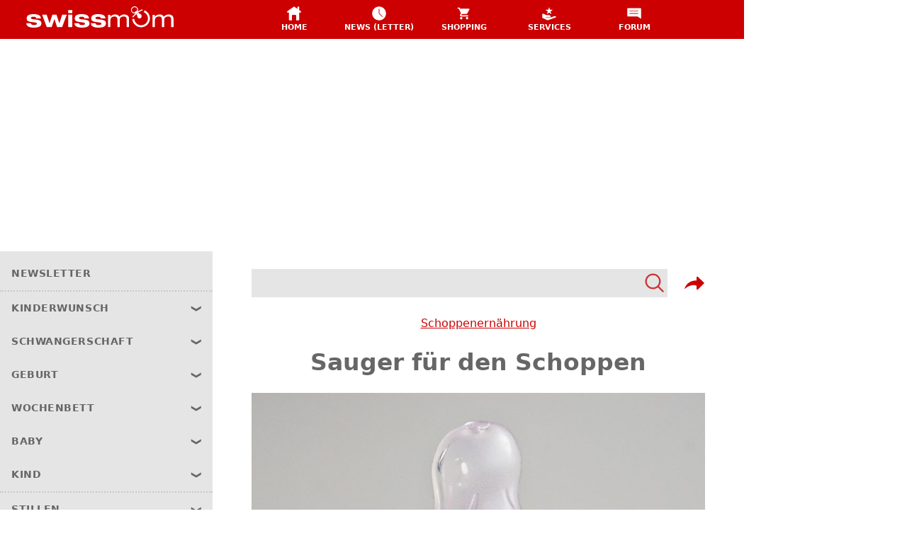

--- FILE ---
content_type: text/html; charset=utf-8
request_url: https://www.swissmom.ch/de/baby/schoppenernaehrung/die-sauger-10430
body_size: 163411
content:

  <!DOCTYPE html>
    <html lang="de" prefix="og: http://ogp.me/ns#" class="no-js">
      <head>
        <meta charset="utf-8">
        
      <title data-rh="true">Die Sauger | Schoppenernährung | Baby</title>
      <meta data-rh="true" name="description" content="Sauger werden aus Silikon (meist klar durchsichtig) und Kautschuk bzw. Latex (gelblich-duchsichtig) hergestellt. Beide haben Vor- und Nachteile."/><meta data-rh="true" name="keywords" content/><meta data-rh="true" name="robots" content="index, follow, noarchive"/><meta data-rh="true" name="viewport" content="width=device-width,initial-scale=1"/><meta data-rh="true" property="twitter:card" content="summary_large_image"/><meta data-rh="true" property="og:title" content="Sauger für den Schoppen"/><meta data-rh="true" property="og:description" content="Sauger werden aus Silikon (meist klar durchsichtig) und Kautschuk bzw. Latex (gelblich-duchsichtig) hergestellt. Beide haben Vor- und Nachteile."/><meta data-rh="true" property="og:type" content="website"/><meta data-rh="true" property="og:url" content="https://www.swissmom.ch/de/baby/schoppenernaehrung/die-sauger-10430"/><meta data-rh="true" property="og:locale" content="de_CH"/><meta data-rh="true" property="og:site_name" content="swissmom — Alles über Kinderwunsch, Schwangerschaft, Geburt, Baby und Kind"/><meta data-rh="true" property="og:image" content="https://swissmom.az-cdn.ch/__ip/McuKnh7zcywG2rfX7jCom6hij1Q=/fit-in/1200x675/44ac6f39e34edd96a27179c8aac86016c71b22d3"/><meta data-rh="true" property="og:image:width" content="1200"/><meta data-rh="true" property="og:image:height" content="675"/>
      <link data-rh="true" rel="manifest" href="/manifest.json"/><link data-rh="true" rel="shortcut icon" type="image/x-icon" href="https://swissmom.az-cdn.ch/static/favicon.ico"/><link data-rh="true" rel="apple-touch-icon" sizes="16x16" href="https://swissmom.az-cdn.ch/static/device-icons/16x16BgWhite.png"/><link data-rh="true" rel="apple-touch-icon" sizes="32x32" href="https://swissmom.az-cdn.ch/static/device-icons/32x32BgWhite.png"/><link data-rh="true" rel="apple-touch-icon" sizes="48x48" href="https://swissmom.az-cdn.ch/static/device-icons/48x48BgWhite.png"/><link data-rh="true" rel="apple-touch-icon" sizes="192x192" href="https://swissmom.az-cdn.ch/static/device-icons/192x192BgWhite.png"/><link data-rh="true" rel="apple-touch-icon" sizes="512x512" href="https://swissmom.az-cdn.ch/static/device-icons/512x512BgWhite.png"/><link data-rh="true" rel="canonical" href="https://www.swissmom.ch/de/baby/schoppenernaehrung/die-sauger-10430"/>
      <script data-rh="true" type="application/ld+json">{"@context":"https://schema.org","@type":"Article","publisher":{"@type":"Organization","name":"swissmom","url":"https://www.swissmom.ch/","logo":{"@type":"ImageObject","url":"https://swissmom.az-cdn.ch/static/device-icons/512x512.png","width":"512px","height":"512px"}},"name":"Sauger für den Schoppen","headline":"Sauger für den Schoppen","datePublished":"2020-09-14T09:25:00.000Z","dateModified":"2020-09-14T09:25:00.000Z","author":"BH/KM","mainEntityOfPage":"/baby/schoppenernaehrung/die-sauger-10430","image":"https://swissmom.az-cdn.ch/__ip/7YqJdmgEoqVXCcRx1_RlRSaleCc=/44ac6f39e34edd96a27179c8aac86016c71b22d3","description":"Bei der Wahl des richtigen Saugers ist vor allem die Lochgrösse entscheidend."}</script><script data-rh="true" type="application/ld+json">{"@context":"https://schema.org","@type":"BreadcrumbList","itemListElement":[{"@type":"ListItem","position":1,"name":"Baby","item":{"@id":"https://www.swissmom.ch/de/baby-10258"}},{"@type":"ListItem","position":2,"name":"Schoppenernährung","item":{"@id":"https://www.swissmom.ch/de/baby/schoppenernaehrung-10422"}},{"@type":"ListItem","position":3,"name":"Die Sauger","item":{"@id":"https://www.swissmom.ch/de/baby/schoppenernaehrung/die-sauger-10430"}}]}</script>
    
        <script type="text/javascript" data-cmp-ab="1" src="https://cdn.consentmanager.net/delivery/autoblocking/a3f943b441518.js" data-cmp-host="c.delivery.consentmanager.net" data-cmp-cdn="cdn.consentmanager.net" data-cmp-codesrc="1"></script>
        <script>
        var _header = document.getElementsByTagName("html")[0];
        _header.className = _header.className.replace("no-js","has-js");
        </script>
        

<!-- Google Tag Manager -->
<script>
(function(w,d,s,l,i){w[l]=w[l]||[];
w[l].push({'gtm.start': new Date().getTime(),event:'gtm.js'});var f=d.getElementsByTagName(s)[0],
j=d.createElement(s),dl=l!='dataLayer'?'&l='+l:'';j.async=true;j.src=
'https://www.googletagmanager.com/gtm.js?id='+i+dl+ '&gtm_auth=yJSdTyERe8auCK_BKGK1rQ&gtm_preview=env-1&gtm_cookies_win=x';f.parentNode.insertBefore(j,f);
})(window,document,'script','dataLayer','GTM-TW7CZNF');
</script>
<!-- End Google Tag Manager -->
  
        <link href="/manifest.json" rel="manifest">
        <style data-styled="true" data-styled-version="5.3.11">html,body{font-size:14px}/*!sc*/a{color:#c00;-webkit-text-decoration:none;text-decoration:none}/*!sc*/a:hover,a:active{color:#c00;-webkit-text-decoration:underline;text-decoration:underline}/*!sc*/figure,ol,ul{padding:0;margin:0}/*!sc*/ol,ul{padding-left:18px}/*!sc*/button{position:relative;-webkit-tap-highlight-color:transparent;background-color:transparent;outline:0;border:0;margin:0;border-radius:0;padding:0;cursor:pointer;-webkit-user-select:none;-moz-user-select:none;-ms-user-select:none;user-select:none;vertical-align:middle;-webkit-appearance:none;-moz-appearance:none;appearance:none;font-family:system-ui,sans-serif}/*!sc*/button:-moz-focus-inner{border-style:none}/*!sc*/article{-webkit-hyphens:auto;-moz-hyphens:auto;-ms-hyphens:auto;hyphens:auto}/*!sc*/.hidden{display:none !important}/*!sc*/.wrap-text{word-wrap:break-word;word-break:break-word;-webkit-hyphens:auto;-moz-hyphens:auto;-ms-hyphens:auto;hyphens:auto}/*!sc*/.underline-none{-webkit-text-decoration:none;text-decoration:none}/*!sc*/.underline-none:hover,.underline-none:active{-webkit-text-decoration:none;text-decoration:none}/*!sc*/.skewedBottom{background:#c00;background:linear-gradient(179deg,#c00 calc(100% - 25px),rgba(255,255,255,0) calc(100% - 24px));background-repeat:no-repeat;width:100%}/*!sc*/.max-width-xl{width:100%;max-width:1050px}/*!sc*/.flex{display:-webkit-box;display:-webkit-flex;display:-ms-flexbox;display:flex}/*!sc*/.justify-center{-webkit-box-pack:center;-webkit-justify-content:center;-ms-flex-pack:center;justify-content:center}/*!sc*/.items-center{-webkit-align-items:center;-webkit-box-align:center;-ms-flex-align:center;align-items:center}/*!sc*/.mb-4{margin-bottom:1rem}/*!sc*/.align-baseline{vertical-align:baseline}/*!sc*/.rotate-90{-webkit-transform:rotate(90deg);-ms-transform:rotate(90deg);transform:rotate(90deg)}/*!sc*/.link-style{color:#c00;-webkit-text-decoration:none;text-decoration:none}/*!sc*/.link-style:hover,.link-style:active{color:#c00;-webkit-text-decoration:underline;text-decoration:underline}/*!sc*/data-styled.g2[id="sc-global-QUCtV1"]{content:"sc-global-QUCtV1,"}/*!sc*/.gHRiNg{display:-webkit-box;display:-webkit-flex;display:-ms-flexbox;display:flex}/*!sc*/.gxUzKU{width:100%;max-width:750px;-webkit-box-flex:1;-webkit-flex-grow:1;-ms-flex-positive:1;flex-grow:1}/*!sc*/.cvHzPT{position:-webkit-sticky;position:sticky;z-index:1300;top:55px}/*!sc*/.ilnBlE{margin-bottom:32px}/*!sc*/.iWuhEK{display:inline}/*!sc*/.iyAqwu{display:block}/*!sc*/.ezaTrh{height:56px}/*!sc*/data-styled.g12[id="StyledBox-sc-vfmepn-0"]{content:"gHRiNg,gxUzKU,cvHzPT,ilnBlE,iWuhEK,iyAqwu,ezaTrh,"}/*!sc*/.bfBpiE{position:fixed;bottom:0;z-index:1300;padding-top:25px;height:56px;width:100%;max-width:1050px;display:-webkit-box;display:-webkit-flex;display:-ms-flexbox;display:flex;-webkit-align-items:flex-end;-webkit-box-align:flex-end;-ms-flex-align:flex-end;align-items:flex-end}/*!sc*/data-styled.g14[id="Wrapper-sc-nm8xk9-0"]{content:"bfBpiE,"}/*!sc*/.cDfBLn{background:inherit;color:#fff;max-width:150}/*!sc*/data-styled.g15[id="BaseGrid-sc-sp52n1-0"]{content:"cDfBLn,"}/*!sc*/.kPIpNa{gap:12px}/*!sc*/data-styled.g16[id="SocialMediaLinksGrid-sc-sp52n1-1"]{content:"kPIpNa,"}/*!sc*/.fAQyzH{padding-bottom:5}/*!sc*/data-styled.g17[id="TextGrid-sc-sp52n1-2"]{content:"fAQyzH,"}/*!sc*/.iTelIc{padding:5px 10px;width:100%;background:#c00;color:#fff;text-transform:uppercase;font-size:0.75rem;font-weight:700}/*!sc*/.iTelIc a{padding:8px 0}/*!sc*/.iTelIc a:hover{color:#fff}/*!sc*/data-styled.g18[id="BottomBarContainer-sc-r0jltj-0"]{content:"iTelIc,"}/*!sc*/.KAYpx{margin-top:10px;font-size:1.2rem}/*!sc*/data-styled.g24[id="CtaDiv-sc-50gofv-0"]{content:"KAYpx,"}/*!sc*/.cfuIBS{display:inline-block;font-weight:500;padding:3px 10px;-webkit-text-decoration:none !important;text-decoration:none !important;color:white !important;background-color:#009ee0 !important}/*!sc*/.byVDiH{display:inline-block;font-weight:500;padding:3px 10px;-webkit-text-decoration:none !important;text-decoration:none !important;color:white !important;background-color:#25d366 !important}/*!sc*/data-styled.g26[id="Button-sc-50gofv-2"]{content:"cfuIBS,byVDiH,"}/*!sc*/.krXzQA{font-size:1.0588235294117647rem;color:#009ee0;font-weight:bold;display:-webkit-box;display:-webkit-flex;display:-ms-flexbox;display:flex;-webkit-align-items:baseline;-webkit-box-align:baseline;-ms-flex-align:baseline;align-items:baseline}/*!sc*/.krXzQA > *{margin-right:5px}/*!sc*/.krXzQA svg,.krXzQA img{-webkit-transform:translateY(2px);-ms-transform:translateY(2px);transform:translateY(2px)}/*!sc*/.kOCHe{font-size:1.0588235294117647rem;color:#c00;font-weight:bold;display:-webkit-box;display:-webkit-flex;display:-ms-flexbox;display:flex;-webkit-align-items:baseline;-webkit-box-align:baseline;-ms-flex-align:baseline;align-items:baseline}/*!sc*/.kOCHe > *{margin-right:5px}/*!sc*/.kOCHe svg,.kOCHe img{-webkit-transform:translateY(2px);-ms-transform:translateY(2px);transform:translateY(2px)}/*!sc*/.cwmGMZ{font-size:1.0588235294117647rem;color:#25d366;font-weight:bold;display:-webkit-box;display:-webkit-flex;display:-ms-flexbox;display:flex;-webkit-align-items:baseline;-webkit-box-align:baseline;-ms-flex-align:baseline;align-items:baseline}/*!sc*/.cwmGMZ > *{margin-right:5px}/*!sc*/.cwmGMZ svg,.cwmGMZ img{-webkit-transform:translateY(2px);-ms-transform:translateY(2px);transform:translateY(2px)}/*!sc*/data-styled.g27[id="LabelDiv-sc-1yryktd-0"]{content:"krXzQA,kOCHe,cwmGMZ,"}/*!sc*/.giHIFg{display:-webkit-box;display:-webkit-flex;display:-ms-flexbox;display:flex;height:100%;-webkit-flex-direction:column;-ms-flex-direction:column;flex-direction:column;background:white;box-shadow:0px 4px 8px -4px grey,0 0 1px 0 darkgrey,0 0 4px 0 lightgrey}/*!sc*/.giHIFg > *:not(.image,.noElementMargin){margin:15px 15px 12px}/*!sc*/.giHIFg > *:not(:first-child){margin-top:0}/*!sc*/data-styled.g29[id="TeaserFrameDiv-sc-5u3ojz-0"]{content:"giHIFg,"}/*!sc*/.cXZiDl{display:-webkit-box;display:-webkit-flex;display:-ms-flexbox;display:flex;-webkit-box-pack:justify;-webkit-justify-content:space-between;-ms-flex-pack:justify;justify-content:space-between}/*!sc*/data-styled.g30[id="HeaderArea-sc-5u3ojz-1"]{content:"cXZiDl,"}/*!sc*/.bSEGsg > :not(:last-child,.image){margin-bottom:10px}/*!sc*/data-styled.g31[id="ContentArea-sc-5u3ojz-2"]{content:"bSEGsg,"}/*!sc*/.gMLbGl{float:right}/*!sc*/data-styled.g32[id="LinkIcon-sc-5u3ojz-3"]{content:"gMLbGl,"}/*!sc*/.kdQfZS{float:right;width:100%;max-width:calc(min(180px,40%));margin-left:10px}/*!sc*/data-styled.g33[id="HorizontalImage-sc-5u3ojz-4"]{content:"kdQfZS,"}/*!sc*/.gmUeVE{display:grid;gap:8px}/*!sc*/.gmUeVE > *{margin-bottom:0px}/*!sc*/data-styled.g36[id="StandardContainerDiv-sc-yojlv6-0"]{content:"gmUeVE,"}/*!sc*/.gxlEYC{display:grid;grid-template-columns:repeat(2,1fr);gap:8px;-webkit-align-items:stretch;-webkit-box-align:stretch;-ms-flex-align:stretch;align-items:stretch}/*!sc*/@media (min-width:480px){.gxlEYC{grid-template-columns:repeat(2,1fr)}}/*!sc*/@media (min-width:640px){.gxlEYC{grid-template-columns:repeat(3,1fr)}.gxlEYC .block--teaser-frame:nth-child(4):last-child{display:none}}/*!sc*/data-styled.g38[id="TileGrid-sc-g3doki-0"]{content:"gxlEYC,"}/*!sc*/.bHyjIi > h3{margin-bottom:20px}/*!sc*/data-styled.g41[id="Frame-sc-zzl8s-0"]{content:"bHyjIi,"}/*!sc*/.lawwSr{position:relative}/*!sc*/data-styled.g42[id="SwipeableArea-sc-zzl8s-1"]{content:"lawwSr,"}/*!sc*/.ddEfUI{display:-webkit-box;display:-webkit-flex;display:-ms-flexbox;display:flex;gap:8px;padding-top:0.5rem;padding-bottom:0.5rem;margin-top:-0.5rem;-webkit-align-items:stretch;-webkit-box-align:stretch;-ms-flex-align:stretch;align-items:stretch;overflow-x:scroll;-webkit-scroll-snap-type:x mandatory;-moz-scroll-snap-type:x mandatory;-ms-scroll-snap-type:x mandatory;scroll-snap-type:x mandatory}/*!sc*/.ddEfUI > *{-webkit-flex:1 0 calc(73vw - 56px);-ms-flex:1 0 calc(73vw - 56px);flex:1 0 calc(73vw - 56px);-webkit-scroll-snap-align:center;-moz-scroll-snap-align:center;-ms-scroll-snap-align:center;scroll-snap-align:center}/*!sc*/.ddEfUI > *:last-child{-webkit-scroll-snap-align:end;-moz-scroll-snap-align:end;-ms-scroll-snap-align:end;scroll-snap-align:end;padding-right:0.2rem}/*!sc*/.ddEfUI > *:first-child{padding-left:0.2rem}/*!sc*/@media (min-width:600px){.ddEfUI > *{-webkit-flex:1 0 calc(46vw - 56px);-ms-flex:1 0 calc(46vw - 56px);flex:1 0 calc(46vw - 56px)}}/*!sc*/@media (min-width:950px){.ddEfUI > *{-webkit-flex:1 0 250px;-ms-flex:1 0 250px;flex:1 0 250px}}/*!sc*/@media screen and (min-width:950px){.ddEfUI > *{-webkit-scroll-snap-align:start;-moz-scroll-snap-align:start;-ms-scroll-snap-align:start;scroll-snap-align:start}}/*!sc*/data-styled.g43[id="TileGrid-sc-zzl8s-2"]{content:"ddEfUI,"}/*!sc*/.jSMhkz{position:absolute;top:0;right:-30px;width:60px;height:100%;display:-webkit-box;display:-webkit-flex;display:-ms-flexbox;display:flex;-webkit-box-pack:center;-webkit-justify-content:center;-ms-flex-pack:center;justify-content:center;-webkit-align-items:center;-webkit-box-align:center;-ms-flex-align:center;align-items:center}/*!sc*/.jSMhkz > button{padding:8px;color:white;background:hsla(0,0%,0%,0.2)}/*!sc*/@media (max-width:950px){.jSMhkz{display:none}}/*!sc*/data-styled.g44[id="Controls-sc-zzl8s-3"]{content:"jSMhkz,"}/*!sc*/body{background:#fff}/*!sc*/data-styled.g45[id="sc-global-gQHrEz1"]{content:"sc-global-gQHrEz1,"}/*!sc*/.iFZqOi{display:-webkit-box;display:-webkit-flex;display:-ms-flexbox;display:flex;-webkit-flex-direction:column;-ms-flex-direction:column;flex-direction:column;gap:10px;margin:10px 0 20px;-webkit-align-items:stretch;-webkit-box-align:stretch;-ms-flex-align:stretch;align-items:stretch}/*!sc*/data-styled.g46[id="Frame-sc-btxbq8-0"]{content:"iFZqOi,"}/*!sc*/.fCRzBt{display:grid;grid-template-columns:repeat(auto-fill,minmax(150px,1fr));grid-auto-rows:80px;gap:8px;-webkit-align-items:stretch;-webkit-box-align:stretch;-ms-flex-align:stretch;align-items:stretch}/*!sc*/.fCRzBt > h3{grid-column:1/-1;margin-bottom:20px}/*!sc*/data-styled.g47[id="LogoGrid-sc-btxbq8-1"]{content:"fCRzBt,"}/*!sc*/.ivfwjC{background:white;box-shadow:0px 4px 8px -4px grey,0 0 1px 0 darkgrey,0 0 4px 0 lightgrey;display:-webkit-box;display:-webkit-flex;display:-ms-flexbox;display:flex;-webkit-align-items:center;-webkit-box-align:center;-ms-flex-align:center;align-items:center;-webkit-box-pack:center;-webkit-justify-content:center;-ms-flex-pack:center;justify-content:center;padding:10px}/*!sc*/.ivfwjC .logo{width:100%;height:100%;object-fit:contain}/*!sc*/data-styled.g48[id="Tile-sc-btxbq8-2"]{content:"ivfwjC,"}/*!sc*/.bsuJQo{margin-top:22px;width:100%}/*!sc*/.bsuJQo .nextreads-title{margin-top:20px;margin-bottom:10px}/*!sc*/.bsuJQo .recommendations{outline:2px solid #cc0000;padding:20px 8px 8px;position:relative}/*!sc*/.bsuJQo .recommendations .nextreads-title{color:#cc0000;position:absolute;top:-35px;left:10px;padding:0 8px;background:white}/*!sc*/data-styled.g49[id="NextreadsStyleDiv-sc-1ohuqqw-0"]{content:"bsuJQo,"}/*!sc*/.dmmZdR{border-top:1px solid lightgrey;width:100%}/*!sc*/data-styled.g50[id="NextreadsDivider-sc-1ohuqqw-1"]{content:"dmmZdR,"}/*!sc*/.kWHWuv{margin-top:-2px}/*!sc*/data-styled.g60[id="HamburgerWrapper-sc-15z6r6k-0"]{content:"kWHWuv,"}/*!sc*/.hNmfyH{height:48px;width:100%;margin-bottom:8px}/*!sc*/.hNmfyH svg{max-width:250px}/*!sc*/data-styled.g61[id="LogoWrapper-sc-15z6r6k-1"]{content:"hNmfyH,"}/*!sc*/.ceEAHZ{display:-webkit-box;display:-webkit-flex;display:-ms-flexbox;display:flex;-webkit-align-items:center;-webkit-box-align:center;-ms-flex-align:center;align-items:center}/*!sc*/.ceEAHZ button:{padding:8px}/*!sc*/.ceEAHZ svg{width:30px;height:30px}/*!sc*/data-styled.g62[id="SearchShareIcons-sc-15z6r6k-2"]{content:"ceEAHZ,"}/*!sc*/.dWfLnA table{border-spacing:0;width:100%}/*!sc*/.dWfLnA table thead tr{text-align:left;background:#d5d5d5}/*!sc*/.dWfLnA table th{padding:0.4em 1em}/*!sc*/.dWfLnA table td{padding:0.8em 1em}/*!sc*/.dWfLnA table tbody tr{background:#fff}/*!sc*/.dWfLnA table tbody td{border-bottom:1px solid #d5d5d5}/*!sc*/@media only screen and (max-width:768px){.dWfLnA table.small-transform table,.dWfLnA table.small-transform thead,.dWfLnA table.small-transform tbody,.dWfLnA table.small-transform th,.dWfLnA table.small-transform td,.dWfLnA table.small-transform tr{display:block}.dWfLnA table.small-transform thead tr{position:absolute;top:-9999px;left:-9999px}.dWfLnA table.small-transform td{border:none}.dWfLnA table.small-transform tbody td:nth-child(odd){border-bottom:0;padding-bottom:0}.dWfLnA table.small-transform td:not(:empty):before{content:attr(data-table-title);display:block;font-weight:bold;color:#666}}/*!sc*/data-styled.g65[id="RawStyling-sc-4i27i9-0"]{content:"dWfLnA,"}/*!sc*/</style>
        <style id="jss-server-side" data-reactroot="">.jss94{width:100%;height:auto;display:block}.jss94.image-element--loading{opacity:0}.jss94.image-element--loaded{opacity:1}.jss94.image-element--loaded.image-element--animated{animation-name:fadeInOpacity;animation-duration:0.5s;animation-iteration-count:1;animation-timing-function:ease-in}.jss94:not([src]){opacity:0;z-index:-1;min-width:100%;min-height:100%}@keyframes jss95{0%{opacity:0}100%{opacity:1}}.jss90{width:100%;position:relative}.jss91{padding-top:66.66666666666666%}.jss103{padding-top:66.66666666666666%}.jss106{padding-top:66.66666666666666%}.jss109{padding-top:66.66666666666666%}.jss112{padding-top:66.66666666666666%}.jss116{padding-top:66.66666666666666%}.jss119{padding-top:66.66666666666666%}.jss122{padding-top:66.66666666666666%}.jss125{padding-top:66.66666666666666%}.jss129{padding-top:66.66666666666666%}.jss135{padding-top:66.66666666666666%}.jss139{padding-top:66.66666666666666%}.jss142{padding-top:66.66666666666666%}.jss145{padding-top:66.66666666666666%}.jss148{padding-top:66.66666666666666%}.jss151{padding-top:66.66666666666666%}.jss154{padding-top:66.66666666666666%}.jss157{padding-top:66.66666666666666%}.jss160{padding-top:66.66666666666666%}.jss163{padding-top:66.66666666666666%}.jss166{padding-top:66.66666666666666%}.jss92{top:0;left:0;right:0;bottom:0;display:flex;overflow:hidden;position:absolute;background:#efefef;align-items:center;justify-content:center}.jss92.image-placeholder--loaded{background:transparent}.jss92 figure{display:flex;align-items:center}.jss92.image-placeholder--loaded figure{height:auto;max-height:100%}.jss93{}.jss93.image-placeholder--loaded{transition:none}.jss104{}.jss104.image-placeholder--loaded{transition:none}.jss107{}.jss107.image-placeholder--loaded{transition:none}.jss110{}.jss110.image-placeholder--loaded{transition:none}.jss113{}.jss113.image-placeholder--loaded{transition:none}.jss117{}.jss117.image-placeholder--loaded{transition:none}.jss120{}.jss120.image-placeholder--loaded{transition:none}.jss123{}.jss123.image-placeholder--loaded{transition:none}.jss126{}.jss126.image-placeholder--loaded{transition:none}.jss130{}.jss130.image-placeholder--loaded{transition:none}.jss136{}.jss136.image-placeholder--loaded{transition:none}.jss140{}.jss140.image-placeholder--loaded{transition:none}.jss143{}.jss143.image-placeholder--loaded{transition:none}.jss146{}.jss146.image-placeholder--loaded{transition:none}.jss149{}.jss149.image-placeholder--loaded{transition:none}.jss152{}.jss152.image-placeholder--loaded{transition:none}.jss155{}.jss155.image-placeholder--loaded{transition:none}.jss158{}.jss158.image-placeholder--loaded{transition:none}.jss161{}.jss161.image-placeholder--loaded{transition:none}.jss164{}.jss164.image-placeholder--loaded{transition:none}.jss167{}.jss167.image-placeholder--loaded{transition:none}.jss89{}.jss89.image--caption{position:relative}.jss89 .image-element{height:auto;opacity:0;padding:0;max-width:100%;min-width:100%}.jss89 .image-element--loaded{opacity:1;transition:opacity 0.8s ease-in}.jss89 figure{width:100%;height:100%;margin:0;padding:0;position:relative}.jss89.image--caption figure:before{top:50%;left:0;right:0;bottom:0;content:'';z-index:2;position:absolute;background:linear-gradient(180deg, rgba(0, 0, 0, 0) 0%, rgba(0, 0, 0, 0.7) 100%)}.jss89.image--caption figcaption{left:16px;color:#fff;right:16px;bottom:12px;z-index:2;position:absolute}@media (min-width:768px){.jss89.image--caption figcaption{left:32px;right:32px;bottom:32px}}.jss102{}.jss102.image--caption{position:relative}.jss102 .image-element{height:auto;opacity:0;padding:0;max-width:100%;min-width:100%}.jss102 .image-element--loaded{opacity:1;transition:opacity 0.8s ease-in}.jss102 figure{width:100%;height:100%;margin:0;padding:0;position:relative}.jss102.image--caption figure:before{top:50%;left:0;right:0;bottom:0;content:'';z-index:2;position:absolute;background:linear-gradient(180deg, rgba(0, 0, 0, 0) 0%, rgba(0, 0, 0, 0.7) 100%)}.jss102.image--caption figcaption{left:16px;color:#fff;right:16px;bottom:12px;z-index:2;position:absolute}@media (min-width:768px){.jss102.image--caption figcaption{left:32px;right:32px;bottom:32px}}.jss105{}.jss105.image--caption{position:relative}.jss105 .image-element{height:auto;opacity:0;padding:0;max-width:100%;min-width:100%}.jss105 .image-element--loaded{opacity:1;transition:opacity 0.8s ease-in}.jss105 figure{width:100%;height:100%;margin:0;padding:0;position:relative}.jss105.image--caption figure:before{top:50%;left:0;right:0;bottom:0;content:'';z-index:2;position:absolute;background:linear-gradient(180deg, rgba(0, 0, 0, 0) 0%, rgba(0, 0, 0, 0.7) 100%)}.jss105.image--caption figcaption{left:16px;color:#fff;right:16px;bottom:12px;z-index:2;position:absolute}@media (min-width:768px){.jss105.image--caption figcaption{left:32px;right:32px;bottom:32px}}.jss108{}.jss108.image--caption{position:relative}.jss108 .image-element{height:auto;opacity:0;padding:0;max-width:100%;min-width:100%}.jss108 .image-element--loaded{opacity:1;transition:opacity 0.8s ease-in}.jss108 figure{width:100%;height:100%;margin:0;padding:0;position:relative}.jss108.image--caption figure:before{top:50%;left:0;right:0;bottom:0;content:'';z-index:2;position:absolute;background:linear-gradient(180deg, rgba(0, 0, 0, 0) 0%, rgba(0, 0, 0, 0.7) 100%)}.jss108.image--caption figcaption{left:16px;color:#fff;right:16px;bottom:12px;z-index:2;position:absolute}@media (min-width:768px){.jss108.image--caption figcaption{left:32px;right:32px;bottom:32px}}.jss111{}.jss111.image--caption{position:relative}.jss111 .image-element{height:auto;opacity:0;padding:0;max-width:100%;min-width:100%}.jss111 .image-element--loaded{opacity:1;transition:opacity 0.8s ease-in}.jss111 figure{width:100%;height:100%;margin:0;padding:0;position:relative}.jss111.image--caption figure:before{top:50%;left:0;right:0;bottom:0;content:'';z-index:2;position:absolute;background:linear-gradient(180deg, rgba(0, 0, 0, 0) 0%, rgba(0, 0, 0, 0.7) 100%)}.jss111.image--caption figcaption{left:16px;color:#fff;right:16px;bottom:12px;z-index:2;position:absolute}@media (min-width:768px){.jss111.image--caption figcaption{left:32px;right:32px;bottom:32px}}.jss115{}.jss115.image--caption{position:relative}.jss115 .image-element{height:auto;opacity:0;padding:0;max-width:100%;min-width:100%}.jss115 .image-element--loaded{opacity:1;transition:opacity 0.8s ease-in}.jss115 figure{width:100%;height:100%;margin:0;padding:0;position:relative}.jss115.image--caption figure:before{top:50%;left:0;right:0;bottom:0;content:'';z-index:2;position:absolute;background:linear-gradient(180deg, rgba(0, 0, 0, 0) 0%, rgba(0, 0, 0, 0.7) 100%)}.jss115.image--caption figcaption{left:16px;color:#fff;right:16px;bottom:12px;z-index:2;position:absolute}@media (min-width:768px){.jss115.image--caption figcaption{left:32px;right:32px;bottom:32px}}.jss118{}.jss118.image--caption{position:relative}.jss118 .image-element{height:auto;opacity:0;padding:0;max-width:100%;min-width:100%}.jss118 .image-element--loaded{opacity:1;transition:opacity 0.8s ease-in}.jss118 figure{width:100%;height:100%;margin:0;padding:0;position:relative}.jss118.image--caption figure:before{top:50%;left:0;right:0;bottom:0;content:'';z-index:2;position:absolute;background:linear-gradient(180deg, rgba(0, 0, 0, 0) 0%, rgba(0, 0, 0, 0.7) 100%)}.jss118.image--caption figcaption{left:16px;color:#fff;right:16px;bottom:12px;z-index:2;position:absolute}@media (min-width:768px){.jss118.image--caption figcaption{left:32px;right:32px;bottom:32px}}.jss121{}.jss121.image--caption{position:relative}.jss121 .image-element{height:auto;opacity:0;padding:0;max-width:100%;min-width:100%}.jss121 .image-element--loaded{opacity:1;transition:opacity 0.8s ease-in}.jss121 figure{width:100%;height:100%;margin:0;padding:0;position:relative}.jss121.image--caption figure:before{top:50%;left:0;right:0;bottom:0;content:'';z-index:2;position:absolute;background:linear-gradient(180deg, rgba(0, 0, 0, 0) 0%, rgba(0, 0, 0, 0.7) 100%)}.jss121.image--caption figcaption{left:16px;color:#fff;right:16px;bottom:12px;z-index:2;position:absolute}@media (min-width:768px){.jss121.image--caption figcaption{left:32px;right:32px;bottom:32px}}.jss124{}.jss124.image--caption{position:relative}.jss124 .image-element{height:auto;opacity:0;padding:0;max-width:100%;min-width:100%}.jss124 .image-element--loaded{opacity:1;transition:opacity 0.8s ease-in}.jss124 figure{width:100%;height:100%;margin:0;padding:0;position:relative}.jss124.image--caption figure:before{top:50%;left:0;right:0;bottom:0;content:'';z-index:2;position:absolute;background:linear-gradient(180deg, rgba(0, 0, 0, 0) 0%, rgba(0, 0, 0, 0.7) 100%)}.jss124.image--caption figcaption{left:16px;color:#fff;right:16px;bottom:12px;z-index:2;position:absolute}@media (min-width:768px){.jss124.image--caption figcaption{left:32px;right:32px;bottom:32px}}.jss128{}.jss128.image--caption{position:relative}.jss128 .image-element{height:auto;opacity:0;padding:0;max-width:100%;min-width:100%}.jss128 .image-element--loaded{opacity:1;transition:opacity 0.8s ease-in}.jss128 figure{width:100%;height:100%;margin:0;padding:0;position:relative}.jss128.image--caption figure:before{top:50%;left:0;right:0;bottom:0;content:'';z-index:2;position:absolute;background:linear-gradient(180deg, rgba(0, 0, 0, 0) 0%, rgba(0, 0, 0, 0.7) 100%)}.jss128.image--caption figcaption{left:16px;color:#fff;right:16px;bottom:12px;z-index:2;position:absolute}@media (min-width:768px){.jss128.image--caption figcaption{left:32px;right:32px;bottom:32px}}.jss134{}.jss134.image--caption{position:relative}.jss134 .image-element{height:auto;opacity:0;padding:0;max-width:100%;min-width:100%}.jss134 .image-element--loaded{opacity:1;transition:opacity 0.8s ease-in}.jss134 figure{width:100%;height:100%;margin:0;padding:0;position:relative}.jss134.image--caption figure:before{top:50%;left:0;right:0;bottom:0;content:'';z-index:2;position:absolute;background:linear-gradient(180deg, rgba(0, 0, 0, 0) 0%, rgba(0, 0, 0, 0.7) 100%)}.jss134.image--caption figcaption{left:16px;color:#fff;right:16px;bottom:12px;z-index:2;position:absolute}@media (min-width:768px){.jss134.image--caption figcaption{left:32px;right:32px;bottom:32px}}.jss138{}.jss138.image--caption{position:relative}.jss138 .image-element{height:auto;opacity:0;padding:0;max-width:100%;min-width:100%}.jss138 .image-element--loaded{opacity:1;transition:opacity 0.8s ease-in}.jss138 figure{width:100%;height:100%;margin:0;padding:0;position:relative}.jss138.image--caption figure:before{top:50%;left:0;right:0;bottom:0;content:'';z-index:2;position:absolute;background:linear-gradient(180deg, rgba(0, 0, 0, 0) 0%, rgba(0, 0, 0, 0.7) 100%)}.jss138.image--caption figcaption{left:16px;color:#fff;right:16px;bottom:12px;z-index:2;position:absolute}@media (min-width:768px){.jss138.image--caption figcaption{left:32px;right:32px;bottom:32px}}.jss141{}.jss141.image--caption{position:relative}.jss141 .image-element{height:auto;opacity:0;padding:0;max-width:100%;min-width:100%}.jss141 .image-element--loaded{opacity:1;transition:opacity 0.8s ease-in}.jss141 figure{width:100%;height:100%;margin:0;padding:0;position:relative}.jss141.image--caption figure:before{top:50%;left:0;right:0;bottom:0;content:'';z-index:2;position:absolute;background:linear-gradient(180deg, rgba(0, 0, 0, 0) 0%, rgba(0, 0, 0, 0.7) 100%)}.jss141.image--caption figcaption{left:16px;color:#fff;right:16px;bottom:12px;z-index:2;position:absolute}@media (min-width:768px){.jss141.image--caption figcaption{left:32px;right:32px;bottom:32px}}.jss144{}.jss144.image--caption{position:relative}.jss144 .image-element{height:auto;opacity:0;padding:0;max-width:100%;min-width:100%}.jss144 .image-element--loaded{opacity:1;transition:opacity 0.8s ease-in}.jss144 figure{width:100%;height:100%;margin:0;padding:0;position:relative}.jss144.image--caption figure:before{top:50%;left:0;right:0;bottom:0;content:'';z-index:2;position:absolute;background:linear-gradient(180deg, rgba(0, 0, 0, 0) 0%, rgba(0, 0, 0, 0.7) 100%)}.jss144.image--caption figcaption{left:16px;color:#fff;right:16px;bottom:12px;z-index:2;position:absolute}@media (min-width:768px){.jss144.image--caption figcaption{left:32px;right:32px;bottom:32px}}.jss147{}.jss147.image--caption{position:relative}.jss147 .image-element{height:auto;opacity:0;padding:0;max-width:100%;min-width:100%}.jss147 .image-element--loaded{opacity:1;transition:opacity 0.8s ease-in}.jss147 figure{width:100%;height:100%;margin:0;padding:0;position:relative}.jss147.image--caption figure:before{top:50%;left:0;right:0;bottom:0;content:'';z-index:2;position:absolute;background:linear-gradient(180deg, rgba(0, 0, 0, 0) 0%, rgba(0, 0, 0, 0.7) 100%)}.jss147.image--caption figcaption{left:16px;color:#fff;right:16px;bottom:12px;z-index:2;position:absolute}@media (min-width:768px){.jss147.image--caption figcaption{left:32px;right:32px;bottom:32px}}.jss150{}.jss150.image--caption{position:relative}.jss150 .image-element{height:auto;opacity:0;padding:0;max-width:100%;min-width:100%}.jss150 .image-element--loaded{opacity:1;transition:opacity 0.8s ease-in}.jss150 figure{width:100%;height:100%;margin:0;padding:0;position:relative}.jss150.image--caption figure:before{top:50%;left:0;right:0;bottom:0;content:'';z-index:2;position:absolute;background:linear-gradient(180deg, rgba(0, 0, 0, 0) 0%, rgba(0, 0, 0, 0.7) 100%)}.jss150.image--caption figcaption{left:16px;color:#fff;right:16px;bottom:12px;z-index:2;position:absolute}@media (min-width:768px){.jss150.image--caption figcaption{left:32px;right:32px;bottom:32px}}.jss153{}.jss153.image--caption{position:relative}.jss153 .image-element{height:auto;opacity:0;padding:0;max-width:100%;min-width:100%}.jss153 .image-element--loaded{opacity:1;transition:opacity 0.8s ease-in}.jss153 figure{width:100%;height:100%;margin:0;padding:0;position:relative}.jss153.image--caption figure:before{top:50%;left:0;right:0;bottom:0;content:'';z-index:2;position:absolute;background:linear-gradient(180deg, rgba(0, 0, 0, 0) 0%, rgba(0, 0, 0, 0.7) 100%)}.jss153.image--caption figcaption{left:16px;color:#fff;right:16px;bottom:12px;z-index:2;position:absolute}@media (min-width:768px){.jss153.image--caption figcaption{left:32px;right:32px;bottom:32px}}.jss156{}.jss156.image--caption{position:relative}.jss156 .image-element{height:auto;opacity:0;padding:0;max-width:100%;min-width:100%}.jss156 .image-element--loaded{opacity:1;transition:opacity 0.8s ease-in}.jss156 figure{width:100%;height:100%;margin:0;padding:0;position:relative}.jss156.image--caption figure:before{top:50%;left:0;right:0;bottom:0;content:'';z-index:2;position:absolute;background:linear-gradient(180deg, rgba(0, 0, 0, 0) 0%, rgba(0, 0, 0, 0.7) 100%)}.jss156.image--caption figcaption{left:16px;color:#fff;right:16px;bottom:12px;z-index:2;position:absolute}@media (min-width:768px){.jss156.image--caption figcaption{left:32px;right:32px;bottom:32px}}.jss159{}.jss159.image--caption{position:relative}.jss159 .image-element{height:auto;opacity:0;padding:0;max-width:100%;min-width:100%}.jss159 .image-element--loaded{opacity:1;transition:opacity 0.8s ease-in}.jss159 figure{width:100%;height:100%;margin:0;padding:0;position:relative}.jss159.image--caption figure:before{top:50%;left:0;right:0;bottom:0;content:'';z-index:2;position:absolute;background:linear-gradient(180deg, rgba(0, 0, 0, 0) 0%, rgba(0, 0, 0, 0.7) 100%)}.jss159.image--caption figcaption{left:16px;color:#fff;right:16px;bottom:12px;z-index:2;position:absolute}@media (min-width:768px){.jss159.image--caption figcaption{left:32px;right:32px;bottom:32px}}.jss162{}.jss162.image--caption{position:relative}.jss162 .image-element{height:auto;opacity:0;padding:0;max-width:100%;min-width:100%}.jss162 .image-element--loaded{opacity:1;transition:opacity 0.8s ease-in}.jss162 figure{width:100%;height:100%;margin:0;padding:0;position:relative}.jss162.image--caption figure:before{top:50%;left:0;right:0;bottom:0;content:'';z-index:2;position:absolute;background:linear-gradient(180deg, rgba(0, 0, 0, 0) 0%, rgba(0, 0, 0, 0.7) 100%)}.jss162.image--caption figcaption{left:16px;color:#fff;right:16px;bottom:12px;z-index:2;position:absolute}@media (min-width:768px){.jss162.image--caption figcaption{left:32px;right:32px;bottom:32px}}.jss165{}.jss165.image--caption{position:relative}.jss165 .image-element{height:auto;opacity:0;padding:0;max-width:100%;min-width:100%}.jss165 .image-element--loaded{opacity:1;transition:opacity 0.8s ease-in}.jss165 figure{width:100%;height:100%;margin:0;padding:0;position:relative}.jss165.image--caption figure:before{top:50%;left:0;right:0;bottom:0;content:'';z-index:2;position:absolute;background:linear-gradient(180deg, rgba(0, 0, 0, 0) 0%, rgba(0, 0, 0, 0.7) 100%)}.jss165.image--caption figcaption{left:16px;color:#fff;right:16px;bottom:12px;z-index:2;position:absolute}@media (min-width:768px){.jss165.image--caption figcaption{left:32px;right:32px;bottom:32px}}.jss33{fill:currentColor;width:1em;height:1em;display:inline-block;font-size:2.142857142857143rem;transition:fill 200ms cubic-bezier(0.4, 0, 0.2, 1) 0ms;flex-shrink:0;user-select:none}.jss34{color:#c00}.jss35{color:#666}.jss36{color:rgba(0, 0, 0, 0.54)}.jss37{color:#f44336}.jss38{color:rgba(0, 0, 0, 0.26)}.jss39{font-size:inherit}.jss40{font-size:1.4285714285714286rem}.jss41{font-size:2.4999999999999996rem}html{box-sizing:border-box;-webkit-font-smoothing:antialiased;-moz-osx-font-smoothing:grayscale}*,*::before,*::after{box-sizing:inherit}strong,b{font-weight:700}body{color:#333;margin:0;font-size:1rem;font-family:system-ui,sans-serif;font-weight:400;line-height:24px;background-color:#f0f0f0}@media print{body{background-color:#fff}}body::backdrop{background-color:#fafafa}*{scrollbar-color:#b9b9b9 #e5e5e5;scrollbar-width:auto}*::-webkit-scrollbar{width:10px;height:5px}*::-webkit-scrollbar-track{background:#e5e5e5}*::-webkit-scrollbar-thumb{background-color:#b9b9b9}.MuiSvgIcon-root{fill:currentColor;width:1em;height:1em;display:inline-block;font-size:1.7142857142857142rem;transition:fill 200ms cubic-bezier(0.4, 0, 0.2, 1) 0ms;flex-shrink:0;user-select:none}.MuiSvgIcon-colorPrimary{color:#c00}.MuiSvgIcon-colorSecondary{color:#666}.MuiSvgIcon-colorAction{color:rgba(0, 0, 0, 0.54)}.MuiSvgIcon-colorError{color:#f44336}.MuiSvgIcon-colorDisabled{color:rgba(0, 0, 0, 0.26)}.MuiSvgIcon-fontSizeInherit{font-size:inherit}.MuiSvgIcon-fontSizeSmall{font-size:1.4285714285714286rem}.MuiSvgIcon-fontSizeLarge{font-size:2.4999999999999996rem}.MuiCollapse-root{height:0;overflow:hidden;transition:height 300ms cubic-bezier(0.4, 0, 0.2, 1) 0ms}.MuiCollapse-entered{height:auto;overflow:visible}.MuiCollapse-hidden{visibility:hidden}.MuiCollapse-wrapper{display:flex}.MuiCollapse-wrapperInner{width:100%}.MuiPaper-root{color:rgba(0, 0, 0, 0.87);transition:box-shadow 300ms cubic-bezier(0.4, 0, 0.2, 1) 0ms;background-color:#fff}.MuiPaper-rounded{border-radius:4px}.MuiPaper-outlined{border:1px solid rgba(0, 0, 0, 0.12)}.MuiPaper-elevation0{box-shadow:none}.MuiPaper-elevation1{box-shadow:0px 2px 1px -1px rgba(0,0,0,0.2),0px 1px 1px 0px rgba(0,0,0,0.14),0px 1px 3px 0px rgba(0,0,0,0.12)}.MuiPaper-elevation2{box-shadow:0px 3px 1px -2px rgba(0,0,0,0.2),0px 2px 2px 0px rgba(0,0,0,0.14),0px 1px 5px 0px rgba(0,0,0,0.12)}.MuiPaper-elevation3{box-shadow:0px 3px 3px -2px rgba(0,0,0,0.2),0px 3px 4px 0px rgba(0,0,0,0.14),0px 1px 8px 0px rgba(0,0,0,0.12)}.MuiPaper-elevation4{box-shadow:0px 2px 4px -1px rgba(0,0,0,0.2),0px 4px 5px 0px rgba(0,0,0,0.14),0px 1px 10px 0px rgba(0,0,0,0.12)}.MuiPaper-elevation5{box-shadow:0px 3px 5px -1px rgba(0,0,0,0.2),0px 5px 8px 0px rgba(0,0,0,0.14),0px 1px 14px 0px rgba(0,0,0,0.12)}.MuiPaper-elevation6{box-shadow:0px 3px 5px -1px rgba(0,0,0,0.2),0px 6px 10px 0px rgba(0,0,0,0.14),0px 1px 18px 0px rgba(0,0,0,0.12)}.MuiPaper-elevation7{box-shadow:0px 4px 5px -2px rgba(0,0,0,0.2),0px 7px 10px 1px rgba(0,0,0,0.14),0px 2px 16px 1px rgba(0,0,0,0.12)}.MuiPaper-elevation8{box-shadow:0px 5px 5px -3px rgba(0,0,0,0.2),0px 8px 10px 1px rgba(0,0,0,0.14),0px 3px 14px 2px rgba(0,0,0,0.12)}.MuiPaper-elevation9{box-shadow:0px 5px 6px -3px rgba(0,0,0,0.2),0px 9px 12px 1px rgba(0,0,0,0.14),0px 3px 16px 2px rgba(0,0,0,0.12)}.MuiPaper-elevation10{box-shadow:0px 6px 6px -3px rgba(0,0,0,0.2),0px 10px 14px 1px rgba(0,0,0,0.14),0px 4px 18px 3px rgba(0,0,0,0.12)}.MuiPaper-elevation11{box-shadow:0px 6px 7px -4px rgba(0,0,0,0.2),0px 11px 15px 1px rgba(0,0,0,0.14),0px 4px 20px 3px rgba(0,0,0,0.12)}.MuiPaper-elevation12{box-shadow:0px 7px 8px -4px rgba(0,0,0,0.2),0px 12px 17px 2px rgba(0,0,0,0.14),0px 5px 22px 4px rgba(0,0,0,0.12)}.MuiPaper-elevation13{box-shadow:0px 7px 8px -4px rgba(0,0,0,0.2),0px 13px 19px 2px rgba(0,0,0,0.14),0px 5px 24px 4px rgba(0,0,0,0.12)}.MuiPaper-elevation14{box-shadow:0px 7px 9px -4px rgba(0,0,0,0.2),0px 14px 21px 2px rgba(0,0,0,0.14),0px 5px 26px 4px rgba(0,0,0,0.12)}.MuiPaper-elevation15{box-shadow:0px 8px 9px -5px rgba(0,0,0,0.2),0px 15px 22px 2px rgba(0,0,0,0.14),0px 6px 28px 5px rgba(0,0,0,0.12)}.MuiPaper-elevation16{box-shadow:0px 8px 10px -5px rgba(0,0,0,0.2),0px 16px 24px 2px rgba(0,0,0,0.14),0px 6px 30px 5px rgba(0,0,0,0.12)}.MuiPaper-elevation17{box-shadow:0px 8px 11px -5px rgba(0,0,0,0.2),0px 17px 26px 2px rgba(0,0,0,0.14),0px 6px 32px 5px rgba(0,0,0,0.12)}.MuiPaper-elevation18{box-shadow:0px 9px 11px -5px rgba(0,0,0,0.2),0px 18px 28px 2px rgba(0,0,0,0.14),0px 7px 34px 6px rgba(0,0,0,0.12)}.MuiPaper-elevation19{box-shadow:0px 9px 12px -6px rgba(0,0,0,0.2),0px 19px 29px 2px rgba(0,0,0,0.14),0px 7px 36px 6px rgba(0,0,0,0.12)}.MuiPaper-elevation20{box-shadow:0px 10px 13px -6px rgba(0,0,0,0.2),0px 20px 31px 3px rgba(0,0,0,0.14),0px 8px 38px 7px rgba(0,0,0,0.12)}.MuiPaper-elevation21{box-shadow:0px 10px 13px -6px rgba(0,0,0,0.2),0px 21px 33px 3px rgba(0,0,0,0.14),0px 8px 40px 7px rgba(0,0,0,0.12)}.MuiPaper-elevation22{box-shadow:0px 10px 14px -6px rgba(0,0,0,0.2),0px 22px 35px 3px rgba(0,0,0,0.14),0px 8px 42px 7px rgba(0,0,0,0.12)}.MuiPaper-elevation23{box-shadow:0px 11px 14px -7px rgba(0,0,0,0.2),0px 23px 36px 3px rgba(0,0,0,0.14),0px 9px 44px 8px rgba(0,0,0,0.12)}.MuiPaper-elevation24{box-shadow:0px 11px 15px -7px rgba(0,0,0,0.2),0px 24px 38px 3px rgba(0,0,0,0.14),0px 9px 46px 8px rgba(0,0,0,0.12)}.MuiButtonBase-root{color:inherit;border:0;cursor:pointer;margin:0;display:inline-flex;outline:0;padding:0;position:relative;align-items:center;user-select:none;border-radius:0;vertical-align:middle;-moz-appearance:none;justify-content:center;text-decoration:none;background-color:transparent;-webkit-appearance:none;-webkit-tap-highlight-color:transparent}.MuiButtonBase-root::-moz-focus-inner{border-style:none}.MuiButtonBase-root.Mui-disabled{cursor:default;pointer-events:none}@media print{.MuiButtonBase-root{color-adjust:exact}}.MuiIconButton-root{flex:0 0 auto;color:rgba(0, 0, 0, 0.54);padding:12px;overflow:visible;font-size:1.7142857142857142rem;text-align:center;transition:background-color 150ms cubic-bezier(0.4, 0, 0.2, 1) 0ms;border-radius:50%}.MuiIconButton-root:hover{background-color:rgba(0, 0, 0, 0.04)}.MuiIconButton-root.Mui-disabled{color:rgba(0, 0, 0, 0.26);background-color:transparent}@media (hover: none){.MuiIconButton-root:hover{background-color:transparent}}.MuiIconButton-edgeStart{margin-left:-12px}.MuiIconButton-sizeSmall.MuiIconButton-edgeStart{margin-left:-3px}.MuiIconButton-edgeEnd{margin-right:-12px}.MuiIconButton-sizeSmall.MuiIconButton-edgeEnd{margin-right:-3px}.MuiIconButton-colorInherit{color:inherit}.MuiIconButton-colorPrimary{color:#c00}.MuiIconButton-colorPrimary:hover{background-color:rgba(204, 0, 0, 0.04)}@media (hover: none){.MuiIconButton-colorPrimary:hover{background-color:transparent}}.MuiIconButton-colorSecondary{color:#666}.MuiIconButton-colorSecondary:hover{background-color:rgba(102, 102, 102, 0.04)}@media (hover: none){.MuiIconButton-colorSecondary:hover{background-color:transparent}}.MuiIconButton-sizeSmall{padding:3px;font-size:1.2857142857142856rem}.MuiIconButton-label{width:100%;display:flex;align-items:inherit;justify-content:inherit}.MuiAppBar-root{width:100%;display:flex;z-index:1300;box-sizing:border-box;flex-shrink:0;flex-direction:column}.MuiAppBar-positionFixed{top:0;left:auto;right:0;position:fixed}@media print{.MuiAppBar-positionFixed{position:absolute}}.MuiAppBar-positionAbsolute{top:0;left:auto;right:0;position:absolute}.MuiAppBar-positionSticky{top:0;left:auto;right:0;position:sticky}.MuiAppBar-positionStatic{position:static}.MuiAppBar-positionRelative{position:relative}.MuiAppBar-colorDefault{color:rgba(0, 0, 0, 0.87);background-color:#e5e5e5}.MuiAppBar-colorPrimary{color:#fff;background-color:#c00}.MuiAppBar-colorSecondary{color:#fff;background-color:#666}.MuiAppBar-colorInherit{color:inherit}.MuiAppBar-colorTransparent{color:inherit;background-color:transparent}.MuiBackdrop-root{top:0;left:0;right:0;bottom:0;display:flex;z-index:-1;position:fixed;align-items:center;justify-content:center;background-color:rgba(0, 0, 0, 0.5);-webkit-tap-highlight-color:transparent}.MuiBackdrop-invisible{background-color:transparent}.MuiBottomNavigation-root{height:56px;display:flex;justify-content:center;background-color:#fff}.MuiBottomNavigationAction-root{flex:1;color:rgba(0, 0, 0, 0.54);padding:6px 12px 8px;max-width:168px;min-width:80px;transition:color 250ms cubic-bezier(0.4, 0, 0.2, 1) 0ms,padding-top 250ms cubic-bezier(0.4, 0, 0.2, 1) 0ms}.MuiBottomNavigationAction-root.MuiBottomNavigationAction-iconOnly{padding-top:16px}.MuiBottomNavigationAction-root.Mui-selected{color:#c00;padding-top:6px}.MuiBottomNavigationAction-wrapper{width:100%;display:inline-flex;align-items:center;flex-direction:column;justify-content:center}.MuiBottomNavigationAction-label{opacity:1;font-size:0.8571428571428571rem;transition:font-size 0.2s,opacity 0.2s;font-family:system-ui,sans-serif;transition-delay:0.1s}.MuiBottomNavigationAction-label.MuiBottomNavigationAction-iconOnly{opacity:0;transition-delay:0s}.MuiBottomNavigationAction-label.Mui-selected{font-size:0.9999999999999999rem}.MuiTypography-root{margin:0}.MuiTypography-body2{color:#333;font-size:1rem;font-family:system-ui,sans-serif;font-weight:400;line-height:24px}.MuiTypography-body1{color:#333;font-size:1.1764705882352942rem;font-family:system-ui,sans-serif;font-weight:400;line-height:1.7}.MuiTypography-caption{font-size:0.8571428571428571rem;font-family:system-ui,sans-serif;font-weight:400;line-height:1.66}.MuiTypography-button{font-size:0.9999999999999999rem;font-family:system-ui,sans-serif;font-weight:600;line-height:1.75;text-transform:none}.MuiTypography-h1{color:#666;font-size:1.7647058823529411rem;font-family:system-ui,sans-serif;font-weight:700;line-height:1.167}@media screen and (min-width:768px){.MuiTypography-h1{font-size:2.0588235294117645rem}}.MuiTypography-h2{color:#666;font-size:1.4705882352941178rem;margin-top:0.5rem;font-family:system-ui,sans-serif;font-weight:700;line-height:1.2}@media screen and (min-width:768px){.MuiTypography-h2{font-size:1.7647058823529411rem}}.MuiTypography-h3{color:#666;font-size:1.3529411764705883rem;font-family:system-ui,sans-serif;font-weight:600;line-height:1.167}@media screen and (min-width:768px){.MuiTypography-h3{font-size:1.4705882352941178rem}}.MuiTypography-h4{font-size:1.1764705882352942rem;font-family:system-ui,sans-serif;font-weight:600;line-height:1.235}.MuiTypography-h5{font-size:1.7142857142857142rem;font-family:system-ui,sans-serif;font-weight:400;line-height:1.334}.MuiTypography-h6{font-size:0.9411764705882353rem;font-family:system-ui,sans-serif;font-weight:600;line-height:1.6}.MuiTypography-subtitle1{font-size:1.1428571428571428rem;font-family:system-ui,sans-serif;font-weight:400;line-height:1.75}.MuiTypography-subtitle2{font-size:0.9999999999999999rem;font-family:system-ui,sans-serif;font-weight:600;line-height:1.57}.MuiTypography-overline{font-size:0.8571428571428571rem;font-family:system-ui,sans-serif;font-weight:400;line-height:2.66;text-transform:uppercase}.MuiTypography-srOnly{width:1px;height:1px;overflow:hidden;position:absolute}.MuiTypography-alignLeft{text-align:left}.MuiTypography-alignCenter{text-align:center}.MuiTypography-alignRight{text-align:right}.MuiTypography-alignJustify{text-align:justify}.MuiTypography-noWrap{overflow:hidden;white-space:nowrap;text-overflow:ellipsis}.MuiTypography-gutterBottom{margin-bottom:0.35em}.MuiTypography-paragraph{margin-bottom:16px}.MuiTypography-colorInherit{color:inherit}.MuiTypography-colorPrimary{color:#c00}.MuiTypography-colorSecondary{color:#666}.MuiTypography-colorTextPrimary{color:rgba(0, 0, 0, 0.87)}.MuiTypography-colorTextSecondary{color:rgba(0, 0, 0, 0.54)}.MuiTypography-colorError{color:#f44336}.MuiTypography-displayInline{display:inline}.MuiTypography-displayBlock{display:block}.MuiButton-root{color:rgba(0, 0, 0, 0.87);padding:6px 16px;font-size:0.9999999999999999rem;min-width:64px;box-sizing:border-box;transition:background-color 250ms cubic-bezier(0.4, 0, 0.2, 1) 0ms,box-shadow 250ms cubic-bezier(0.4, 0, 0.2, 1) 0ms,border 250ms cubic-bezier(0.4, 0, 0.2, 1) 0ms;font-family:system-ui,sans-serif;font-weight:600;line-height:1.75;border-radius:4px;text-transform:none}.MuiButton-root:hover{text-decoration:none;background-color:rgba(0, 0, 0, 0.04)}.MuiButton-root.Mui-disabled{color:rgba(0, 0, 0, 0.26)}@media (hover: none){.MuiButton-root:hover{background-color:transparent}}.MuiButton-root:hover.Mui-disabled{background-color:transparent}.MuiButton-label{width:100%;display:inherit;align-items:inherit;justify-content:inherit}.MuiButton-text{padding:6px 8px}.MuiButton-textPrimary{color:#c00}.MuiButton-textPrimary:hover{background-color:rgba(204, 0, 0, 0.04)}@media (hover: none){.MuiButton-textPrimary:hover{background-color:transparent}}.MuiButton-textSecondary{color:#666}.MuiButton-textSecondary:hover{background-color:rgba(102, 102, 102, 0.04)}@media (hover: none){.MuiButton-textSecondary:hover{background-color:transparent}}.MuiButton-outlined{border:1px solid rgba(0, 0, 0, 0.23);padding:5px 15px}.MuiButton-outlined.Mui-disabled{border:1px solid rgba(0, 0, 0, 0.12)}.MuiButton-outlinedPrimary{color:#c00;border:1px solid rgba(204, 0, 0, 0.5)}.MuiButton-outlinedPrimary:hover{border:1px solid #c00;background-color:rgba(204, 0, 0, 0.04)}@media (hover: none){.MuiButton-outlinedPrimary:hover{background-color:transparent}}.MuiButton-outlinedSecondary{color:#666;border:1px solid rgba(102, 102, 102, 0.5)}.MuiButton-outlinedSecondary:hover{border:1px solid #666;background-color:rgba(102, 102, 102, 0.04)}.MuiButton-outlinedSecondary.Mui-disabled{border:1px solid rgba(0, 0, 0, 0.26)}@media (hover: none){.MuiButton-outlinedSecondary:hover{background-color:transparent}}.MuiButton-contained{color:rgba(0, 0, 0, 0.87);box-shadow:0px 3px 1px -2px rgba(0,0,0,0.2),0px 2px 2px 0px rgba(0,0,0,0.14),0px 1px 5px 0px rgba(0,0,0,0.12);background-color:#e0e0e0}.MuiButton-contained:hover{box-shadow:0px 2px 4px -1px rgba(0,0,0,0.2),0px 4px 5px 0px rgba(0,0,0,0.14),0px 1px 10px 0px rgba(0,0,0,0.12);background-color:#d5d5d5}.MuiButton-contained.Mui-focusVisible{box-shadow:0px 3px 5px -1px rgba(0,0,0,0.2),0px 6px 10px 0px rgba(0,0,0,0.14),0px 1px 18px 0px rgba(0,0,0,0.12)}.MuiButton-contained:active{box-shadow:0px 5px 5px -3px rgba(0,0,0,0.2),0px 8px 10px 1px rgba(0,0,0,0.14),0px 3px 14px 2px rgba(0,0,0,0.12)}.MuiButton-contained.Mui-disabled{color:rgba(0, 0, 0, 0.26);box-shadow:none;background-color:rgba(0, 0, 0, 0.12)}@media (hover: none){.MuiButton-contained:hover{box-shadow:0px 3px 1px -2px rgba(0,0,0,0.2),0px 2px 2px 0px rgba(0,0,0,0.14),0px 1px 5px 0px rgba(0,0,0,0.12);background-color:#e0e0e0}}.MuiButton-contained:hover.Mui-disabled{background-color:rgba(0, 0, 0, 0.12)}.MuiButton-containedPrimary{color:#fff;background-color:#c00}.MuiButton-containedPrimary:hover{background-color:rgb(142, 0, 0)}@media (hover: none){.MuiButton-containedPrimary:hover{background-color:#c00}}.MuiButton-containedSecondary{color:#fff;background-color:#666}.MuiButton-containedSecondary:hover{background-color:rgb(71, 71, 71)}@media (hover: none){.MuiButton-containedSecondary:hover{background-color:#666}}.MuiButton-disableElevation{box-shadow:none}.MuiButton-disableElevation:hover{box-shadow:none}.MuiButton-disableElevation.Mui-focusVisible{box-shadow:none}.MuiButton-disableElevation:active{box-shadow:none}.MuiButton-disableElevation.Mui-disabled{box-shadow:none}.MuiButton-colorInherit{color:inherit;border-color:currentColor}.MuiButton-textSizeSmall{padding:4px 5px;font-size:0.9285714285714284rem}.MuiButton-textSizeLarge{padding:8px 11px;font-size:1.0714285714285714rem}.MuiButton-outlinedSizeSmall{padding:3px 9px;font-size:0.9285714285714284rem}.MuiButton-outlinedSizeLarge{padding:7px 21px;font-size:1.0714285714285714rem}.MuiButton-containedSizeSmall{padding:4px 10px;font-size:0.9285714285714284rem}.MuiButton-containedSizeLarge{padding:8px 22px;font-size:1.0714285714285714rem}.MuiButton-fullWidth{width:100%}.MuiButton-startIcon{display:inherit;margin-left:-4px;margin-right:8px}.MuiButton-startIcon.MuiButton-iconSizeSmall{margin-left:-2px}.MuiButton-endIcon{display:inherit;margin-left:8px;margin-right:-4px}.MuiButton-endIcon.MuiButton-iconSizeSmall{margin-right:-2px}.MuiButton-iconSizeSmall > *:first-child{font-size:18px}.MuiButton-iconSizeMedium > *:first-child{font-size:20px}.MuiButton-iconSizeLarge > *:first-child{font-size:22px}.MuiContainer-root{width:100%;display:block;box-sizing:border-box;margin-left:auto;margin-right:auto;padding-left:16px;padding-right:16px}@media (min-width:640px){.MuiContainer-root{padding-left:24px;padding-right:24px}}@media screen and (min-width:1098px){.MuiContainer-root{padding-left:0;padding-right:0}}.MuiContainer-disableGutters{padding-left:0;padding-right:0}@media (min-width:640px){.MuiContainer-fixed{max-width:640px}}@media (min-width:768px){.MuiContainer-fixed{max-width:768px}}@media (min-width:950px){.MuiContainer-fixed{max-width:950px}}@media (min-width:1050px){.MuiContainer-fixed{max-width:1050px}}@media (min-width:0px){.MuiContainer-maxWidthXs{max-width:444px}}@media (min-width:640px){.MuiContainer-maxWidthSm{max-width:640px}}@media (min-width:768px){.MuiContainer-maxWidthMd{max-width:768px}}@media (min-width:950px){.MuiContainer-maxWidthLg{max-width:950px}}@media (min-width:1050px){.MuiContainer-maxWidthXl{max-width:1050px}}.MuiDivider-root{border:none;height:1px;margin:0;flex-shrink:0;background-color:rgba(0, 0, 0, 0.12)}.MuiDivider-absolute{left:0;width:100%;bottom:0;position:absolute}.MuiDivider-inset{margin-left:72px}.MuiDivider-light{background-color:rgba(0, 0, 0, 0.08)}.MuiDivider-middle{margin-left:16px;margin-right:16px}.MuiDivider-vertical{width:1px;height:100%}.MuiDivider-flexItem{height:auto;align-self:stretch}.MuiGrid-container{width:100%;display:flex;flex-wrap:wrap;box-sizing:border-box}.MuiGrid-item{margin:0;box-sizing:border-box}.MuiGrid-zeroMinWidth{min-width:0}.MuiGrid-direction-xs-column{flex-direction:column}.MuiGrid-direction-xs-column-reverse{flex-direction:column-reverse}.MuiGrid-direction-xs-row-reverse{flex-direction:row-reverse}.MuiGrid-wrap-xs-nowrap{flex-wrap:nowrap}.MuiGrid-wrap-xs-wrap-reverse{flex-wrap:wrap-reverse}.MuiGrid-align-items-xs-center{align-items:center}.MuiGrid-align-items-xs-flex-start{align-items:flex-start}.MuiGrid-align-items-xs-flex-end{align-items:flex-end}.MuiGrid-align-items-xs-baseline{align-items:baseline}.MuiGrid-align-content-xs-center{align-content:center}.MuiGrid-align-content-xs-flex-start{align-content:flex-start}.MuiGrid-align-content-xs-flex-end{align-content:flex-end}.MuiGrid-align-content-xs-space-between{align-content:space-between}.MuiGrid-align-content-xs-space-around{align-content:space-around}.MuiGrid-justify-content-xs-center{justify-content:center}.MuiGrid-justify-content-xs-flex-end{justify-content:flex-end}.MuiGrid-justify-content-xs-space-between{justify-content:space-between}.MuiGrid-justify-content-xs-space-around{justify-content:space-around}.MuiGrid-justify-content-xs-space-evenly{justify-content:space-evenly}.MuiGrid-spacing-xs-1{width:calc(100% + 8px);margin:-4px}.MuiGrid-spacing-xs-1 > .MuiGrid-item{padding:4px}.MuiGrid-spacing-xs-2{width:calc(100% + 16px);margin:-8px}.MuiGrid-spacing-xs-2 > .MuiGrid-item{padding:8px}.MuiGrid-spacing-xs-3{width:calc(100% + 24px);margin:-12px}.MuiGrid-spacing-xs-3 > .MuiGrid-item{padding:12px}.MuiGrid-spacing-xs-4{width:calc(100% + 32px);margin:-16px}.MuiGrid-spacing-xs-4 > .MuiGrid-item{padding:16px}.MuiGrid-spacing-xs-5{width:calc(100% + 40px);margin:-20px}.MuiGrid-spacing-xs-5 > .MuiGrid-item{padding:20px}.MuiGrid-spacing-xs-6{width:calc(100% + 48px);margin:-24px}.MuiGrid-spacing-xs-6 > .MuiGrid-item{padding:24px}.MuiGrid-spacing-xs-7{width:calc(100% + 56px);margin:-28px}.MuiGrid-spacing-xs-7 > .MuiGrid-item{padding:28px}.MuiGrid-spacing-xs-8{width:calc(100% + 64px);margin:-32px}.MuiGrid-spacing-xs-8 > .MuiGrid-item{padding:32px}.MuiGrid-spacing-xs-9{width:calc(100% + 72px);margin:-36px}.MuiGrid-spacing-xs-9 > .MuiGrid-item{padding:36px}.MuiGrid-spacing-xs-10{width:calc(100% + 80px);margin:-40px}.MuiGrid-spacing-xs-10 > .MuiGrid-item{padding:40px}.MuiGrid-grid-xs-auto{flex-grow:0;max-width:none;flex-basis:auto}.MuiGrid-grid-xs-true{flex-grow:1;max-width:100%;flex-basis:0}.MuiGrid-grid-xs-1{flex-grow:0;max-width:8.333333%;flex-basis:8.333333%}.MuiGrid-grid-xs-2{flex-grow:0;max-width:16.666667%;flex-basis:16.666667%}.MuiGrid-grid-xs-3{flex-grow:0;max-width:25%;flex-basis:25%}.MuiGrid-grid-xs-4{flex-grow:0;max-width:33.333333%;flex-basis:33.333333%}.MuiGrid-grid-xs-5{flex-grow:0;max-width:41.666667%;flex-basis:41.666667%}.MuiGrid-grid-xs-6{flex-grow:0;max-width:50%;flex-basis:50%}.MuiGrid-grid-xs-7{flex-grow:0;max-width:58.333333%;flex-basis:58.333333%}.MuiGrid-grid-xs-8{flex-grow:0;max-width:66.666667%;flex-basis:66.666667%}.MuiGrid-grid-xs-9{flex-grow:0;max-width:75%;flex-basis:75%}.MuiGrid-grid-xs-10{flex-grow:0;max-width:83.333333%;flex-basis:83.333333%}.MuiGrid-grid-xs-11{flex-grow:0;max-width:91.666667%;flex-basis:91.666667%}.MuiGrid-grid-xs-12{flex-grow:0;max-width:100%;flex-basis:100%}@media (min-width:640px){.MuiGrid-grid-sm-auto{flex-grow:0;max-width:none;flex-basis:auto}.MuiGrid-grid-sm-true{flex-grow:1;max-width:100%;flex-basis:0}.MuiGrid-grid-sm-1{flex-grow:0;max-width:8.333333%;flex-basis:8.333333%}.MuiGrid-grid-sm-2{flex-grow:0;max-width:16.666667%;flex-basis:16.666667%}.MuiGrid-grid-sm-3{flex-grow:0;max-width:25%;flex-basis:25%}.MuiGrid-grid-sm-4{flex-grow:0;max-width:33.333333%;flex-basis:33.333333%}.MuiGrid-grid-sm-5{flex-grow:0;max-width:41.666667%;flex-basis:41.666667%}.MuiGrid-grid-sm-6{flex-grow:0;max-width:50%;flex-basis:50%}.MuiGrid-grid-sm-7{flex-grow:0;max-width:58.333333%;flex-basis:58.333333%}.MuiGrid-grid-sm-8{flex-grow:0;max-width:66.666667%;flex-basis:66.666667%}.MuiGrid-grid-sm-9{flex-grow:0;max-width:75%;flex-basis:75%}.MuiGrid-grid-sm-10{flex-grow:0;max-width:83.333333%;flex-basis:83.333333%}.MuiGrid-grid-sm-11{flex-grow:0;max-width:91.666667%;flex-basis:91.666667%}.MuiGrid-grid-sm-12{flex-grow:0;max-width:100%;flex-basis:100%}}@media (min-width:768px){.MuiGrid-grid-md-auto{flex-grow:0;max-width:none;flex-basis:auto}.MuiGrid-grid-md-true{flex-grow:1;max-width:100%;flex-basis:0}.MuiGrid-grid-md-1{flex-grow:0;max-width:8.333333%;flex-basis:8.333333%}.MuiGrid-grid-md-2{flex-grow:0;max-width:16.666667%;flex-basis:16.666667%}.MuiGrid-grid-md-3{flex-grow:0;max-width:25%;flex-basis:25%}.MuiGrid-grid-md-4{flex-grow:0;max-width:33.333333%;flex-basis:33.333333%}.MuiGrid-grid-md-5{flex-grow:0;max-width:41.666667%;flex-basis:41.666667%}.MuiGrid-grid-md-6{flex-grow:0;max-width:50%;flex-basis:50%}.MuiGrid-grid-md-7{flex-grow:0;max-width:58.333333%;flex-basis:58.333333%}.MuiGrid-grid-md-8{flex-grow:0;max-width:66.666667%;flex-basis:66.666667%}.MuiGrid-grid-md-9{flex-grow:0;max-width:75%;flex-basis:75%}.MuiGrid-grid-md-10{flex-grow:0;max-width:83.333333%;flex-basis:83.333333%}.MuiGrid-grid-md-11{flex-grow:0;max-width:91.666667%;flex-basis:91.666667%}.MuiGrid-grid-md-12{flex-grow:0;max-width:100%;flex-basis:100%}}@media (min-width:950px){.MuiGrid-grid-lg-auto{flex-grow:0;max-width:none;flex-basis:auto}.MuiGrid-grid-lg-true{flex-grow:1;max-width:100%;flex-basis:0}.MuiGrid-grid-lg-1{flex-grow:0;max-width:8.333333%;flex-basis:8.333333%}.MuiGrid-grid-lg-2{flex-grow:0;max-width:16.666667%;flex-basis:16.666667%}.MuiGrid-grid-lg-3{flex-grow:0;max-width:25%;flex-basis:25%}.MuiGrid-grid-lg-4{flex-grow:0;max-width:33.333333%;flex-basis:33.333333%}.MuiGrid-grid-lg-5{flex-grow:0;max-width:41.666667%;flex-basis:41.666667%}.MuiGrid-grid-lg-6{flex-grow:0;max-width:50%;flex-basis:50%}.MuiGrid-grid-lg-7{flex-grow:0;max-width:58.333333%;flex-basis:58.333333%}.MuiGrid-grid-lg-8{flex-grow:0;max-width:66.666667%;flex-basis:66.666667%}.MuiGrid-grid-lg-9{flex-grow:0;max-width:75%;flex-basis:75%}.MuiGrid-grid-lg-10{flex-grow:0;max-width:83.333333%;flex-basis:83.333333%}.MuiGrid-grid-lg-11{flex-grow:0;max-width:91.666667%;flex-basis:91.666667%}.MuiGrid-grid-lg-12{flex-grow:0;max-width:100%;flex-basis:100%}}@media (min-width:1050px){.MuiGrid-grid-xl-auto{flex-grow:0;max-width:none;flex-basis:auto}.MuiGrid-grid-xl-true{flex-grow:1;max-width:100%;flex-basis:0}.MuiGrid-grid-xl-1{flex-grow:0;max-width:8.333333%;flex-basis:8.333333%}.MuiGrid-grid-xl-2{flex-grow:0;max-width:16.666667%;flex-basis:16.666667%}.MuiGrid-grid-xl-3{flex-grow:0;max-width:25%;flex-basis:25%}.MuiGrid-grid-xl-4{flex-grow:0;max-width:33.333333%;flex-basis:33.333333%}.MuiGrid-grid-xl-5{flex-grow:0;max-width:41.666667%;flex-basis:41.666667%}.MuiGrid-grid-xl-6{flex-grow:0;max-width:50%;flex-basis:50%}.MuiGrid-grid-xl-7{flex-grow:0;max-width:58.333333%;flex-basis:58.333333%}.MuiGrid-grid-xl-8{flex-grow:0;max-width:66.666667%;flex-basis:66.666667%}.MuiGrid-grid-xl-9{flex-grow:0;max-width:75%;flex-basis:75%}.MuiGrid-grid-xl-10{flex-grow:0;max-width:83.333333%;flex-basis:83.333333%}.MuiGrid-grid-xl-11{flex-grow:0;max-width:91.666667%;flex-basis:91.666667%}.MuiGrid-grid-xl-12{flex-grow:0;max-width:100%;flex-basis:100%}}@media (min-width:0px) and (max-width:639.95px){.jss12{display:none}}@media (min-width:0px){.jss13{display:none}}@media (max-width:639.95px){.jss14{display:none}}@media (min-width:640px) and (max-width:767.95px){.jss15{display:none}}@media (min-width:640px){.jss16{display:none}}@media (max-width:767.95px){.jss17{display:none}}@media (min-width:768px) and (max-width:949.95px){.jss18{display:none}}@media (min-width:768px){.jss19{display:none}}@media (max-width:949.95px){.jss20{display:none}}@media (min-width:950px) and (max-width:1049.95px){.jss21{display:none}}@media (min-width:950px){.jss22{display:none}}@media (max-width:1049.95px){.jss23{display:none}}@media (min-width:1050px){.jss24{display:none}}@media (min-width:1050px){.jss25{display:none}}@media (min-width:0px){.jss26{display:none}}.MuiLink-underlineNone{text-decoration:none}.MuiLink-underlineHover{text-decoration:none}.MuiLink-underlineHover:hover{text-decoration:underline}.MuiLink-underlineAlways{text-decoration:underline}.MuiLink-button{border:0;cursor:pointer;margin:0;outline:0;padding:0;position:relative;user-select:none;border-radius:0;vertical-align:middle;-moz-appearance:none;background-color:transparent;-webkit-appearance:none;-webkit-tap-highlight-color:transparent}.MuiLink-button::-moz-focus-inner{border-style:none}.MuiLink-button.Mui-focusVisible{outline:auto}.MuiList-root{margin:0;padding:0;position:relative;list-style:none}.MuiList-padding{padding-top:8px;padding-bottom:8px}.MuiList-subheader{padding-top:0}.MuiListItem-root{width:100%;display:flex;position:relative;box-sizing:border-box;text-align:left;align-items:center;padding-top:8px;padding-bottom:8px;justify-content:flex-start;text-decoration:none}.MuiListItem-root.Mui-focusVisible{background-color:rgba(0, 0, 0, 0.08)}.MuiListItem-root.Mui-selected,.MuiListItem-root.Mui-selected:hover{background-color:rgba(0, 0, 0, 0.08)}.MuiListItem-root.Mui-disabled{opacity:0.5}.MuiListItem-container{position:relative}.MuiListItem-dense{padding-top:4px;padding-bottom:4px}.MuiListItem-alignItemsFlexStart{align-items:flex-start}.MuiListItem-divider{border-bottom:1px solid rgba(0, 0, 0, 0.12);background-clip:padding-box}.MuiListItem-gutters{padding-left:16px;padding-right:16px}.MuiListItem-button{transition:background-color 150ms cubic-bezier(0.4, 0, 0.2, 1) 0ms}.MuiListItem-button:hover{text-decoration:none;background-color:rgba(0, 0, 0, 0.04)}@media (hover: none){.MuiListItem-button:hover{background-color:transparent}}.MuiListItem-secondaryAction{padding-right:48px}.MuiListItemText-root{flex:1 1 auto;min-width:0;margin-top:4px;margin-bottom:4px}.MuiListItemText-multiline{margin-top:6px;margin-bottom:6px}.MuiListItemText-inset{padding-left:56px}.MuiSnackbar-root{left:8px;right:8px;display:flex;z-index:1400;position:fixed;align-items:center;justify-content:center}.MuiSnackbar-anchorOriginTopCenter{top:8px}@media (min-width:640px){.MuiSnackbar-anchorOriginTopCenter{top:24px;left:50%;right:auto;transform:translateX(-50%)}}.MuiSnackbar-anchorOriginBottomCenter{bottom:8px}@media (min-width:640px){.MuiSnackbar-anchorOriginBottomCenter{left:50%;right:auto;bottom:24px;transform:translateX(-50%)}}.MuiSnackbar-anchorOriginTopRight{top:8px;justify-content:flex-end}@media (min-width:640px){.MuiSnackbar-anchorOriginTopRight{top:24px;left:auto;right:24px}}.MuiSnackbar-anchorOriginBottomRight{bottom:8px;justify-content:flex-end}@media (min-width:640px){.MuiSnackbar-anchorOriginBottomRight{left:auto;right:24px;bottom:24px}}.MuiSnackbar-anchorOriginTopLeft{top:8px;justify-content:flex-start}@media (min-width:640px){.MuiSnackbar-anchorOriginTopLeft{top:24px;left:24px;right:auto}}.MuiSnackbar-anchorOriginBottomLeft{bottom:8px;justify-content:flex-start}@media (min-width:640px){.MuiSnackbar-anchorOriginBottomLeft{left:24px;right:auto;bottom:24px}}.MuiToolbar-root{display:flex;position:relative;align-items:center}.MuiToolbar-gutters{padding-left:16px;padding-right:16px}@media (min-width:640px){.MuiToolbar-gutters{padding-left:24px;padding-right:24px}}.MuiToolbar-regular{min-height:56px}@media (min-width:0px) and (orientation: landscape){.MuiToolbar-regular{min-height:48px}}@media (min-width:640px){.MuiToolbar-regular{min-height:64px}}.MuiToolbar-dense{min-height:48px}@media (max-width: 600px){.jss175{top:0;left:0;right:0;bottom:0}}.jss176{color:#fff;max-width:600px;background-color:#c00}@media (max-width: 600px){.jss176{width:100%;height:100%}}.jss176 .MuiButton-root{color:#c00;background-color:#fff}.jss176 .MuiButton-root:hover{color:#fff;background-color:rgb(142, 0, 0)}.jss176 a{color:#fff}.jss176 a:hover{color:#fff}.jss176 input[type=text],.jss176 input[type=email],.jss176 input[type=date]{background-color:#fff}.jss177{top:0;color:#fff;right:0;position:absolute}.jss11{}.jss56{}.jss63{}.jss64{}.jss68{}.jss69{}.jss70{}.jss127{}.jss131{}.jss132{}.jss133{}.jss137{}.jss168{}.jss170{}.jss173{}.jss31{flex:1;display:flex}.jss31:hover{color:#fff}.jss32{width:100%;height:50px;padding:10px 0;max-width:250px;min-width:120px}@media (min-width:768px){.jss32{transform:translateX(-8px)}}@media (min-width:950px){.jss32{transform:translate(0, -4px)}}.jss42{width:100%;height:48px;background-color:#c00}@media (max-width:949.95px){.jss42{height:56px;border-top:1px solid #D8D8D8;background-color:#fff}}@media (min-width:950px){.jss42{max-width:600px}}.jss43{color:#fff}@media (max-width:949.95px){.jss43{color:#8A8A8A}.jss43 .Mui-selected{color:#c00}}.jss44{min-width:60px;align-items:center}.jss44:hover{text-decoration:none}@media (min-width:950px){.jss44{text-transform:uppercase}}.jss44 > span > span{transform:translate(0, 2px)}.jss44 .MuiTouchRipple-root{color:#fff;height:40px;border-radius:20px}@media (min-width:950px){.jss44.Mui-selected{transform:translate(0, 6px)}}.jss45{font-size:0.75rem;font-weight:700;line-height:1.5;white-space:nowrap}.jss45.Mui-selected{font-size:0.75rem}.jss46 > span > span::after{width:100%;height:5px;content:"";display:block;background:#fff}@media (max-width:949.95px){.jss46 > span > span::after{display:none}}@media (max-width:949.95px){.jss46.Mui-selected{color:#c00}.jss46.Mui-selected span{color:#c00}}.jss48{width:20px;height:20px}.jss171{width:20px;height:20px}.jss96{color:white;right:0;width:100%;bottom:35px;height:0px;position:absolute;text-align:right;font-weight:600;text-shadow:1px 1px 4px #000;padding-right:8px}.jss97{width:100%;text-align:center}.jss98{display:unset}.jss27{color:#fff;width:100%;position:fixed;background:#c00;box-shadow:none}.jss28{gap:16px;min-height:unset;padding-left:16px;padding-right:16px}@media screen and (max-width: 400px){.jss28{gap:8px;padding-left:8px;padding-right:8px}}.jss29{height:55px}.jss30{height:55px}.jss49{height:56px}.jss50{height:56px}.jss81{background:#fff;min-height:calc(100vh - 249px)}@media (max-width:949.95px){.jss81{min-height:calc(100vh - 111px)}}.jss81::before{clear:both;content:"";display:table}.jss82{padding-left:8px;padding-right:8px}@media (max-width:949.95px){.jss82{padding-top:25px}}@media (min-width:950px){.jss82{padding-left:35px;padding-right:35px}}@media (min-width:1050px){.jss82{padding-left:55px;padding-right:55px}}.jss71{padding-top:25px;padding-left:8px;padding-right:8px;padding-bottom:25px;background-color:#fff}@media (min-width:950px){.jss71{padding-left:35px;padding-right:35px}}@media (min-width:1050px){.jss71{padding-left:55px;padding-right:55px}}.jss72{color:#c00}.jss73 button{padding:0}.jss74{width:100%;height:40px;padding:5px;position:relative;text-align:left;background-color:#e5e5e5}.jss74:after{top:6px;right:5px;width:27px;height:27px;content:'';position:absolute;background:url(https://swissmom.az-cdn.ch/static/svgs/search-red.svg?007a69cbc31028dc175a8853a77304cd);background-size:cover;background-repeat:no-repeat}.jss75 .MuiInputBase-root{background-color:#e5e5e5}.jss75 .MuiInputBase-root fieldset{border:0}.jss76{position:relative}.jss77{top:0;left:0;right:0;z-index:1300;position:absolute;overflow-y:auto;background-color:#fff}.jss78{height:calc(100vh - 90px - 55px)}.jss114{padding:24px 0 0 4px}.jss101{margin-bottom:12px}.jss67{width:15px}.jss67.collapse{transform:rotate(180deg)}.jss59{align-items:unset;justify-content:unset}.jss60{top:55px;background:#e5e5e5}.jss61{top:55px;width:0px;height:min-content;z-index:1201;position:sticky;min-width:0px;background-color:#e5e5e5}@media (min-width:950px){.jss61{width:300px;z-index:unset;min-width:300px}}.jss62{height:calc(100vh - 55px);overflow:hidden auto}@media (max-width:949.95px){.jss62{height:100vh;padding-top:55px;padding-bottom:55px}}.jss99{scroll-margin-top:70px}@media (min-width:950px){.jss99{scroll-margin-top:150px}}.jss100{width:calc(100vw * 0.25);margin-left:-25px;border-bottom:1px solid #B33E3F;margin-bottom:16px}@media (min-width:950px){.jss100{width:calc((100vw - 300px) * 0.25);max-width:237px;margin-left:-39px}}@media (min-width:1050px){.jss100{margin-left:-59px}}.jss53{overflow:auto;max-width:100%}.jss54{position:relative}.jss55{width:100%;display:block;align-items:center}.jss55:after{clear:both;content:;display:block}.jss169{width:100%;display:block;align-items:center}.jss169:after{clear:both;content:;display:block}.jss172{width:100%;display:block;align-items:center}.jss172:after{clear:both;content:;display:block}.jss174{width:100%;display:block;align-items:center}.jss174:after{clear:both;content:;display:block}.jss83{font-size:1.1764705882352942rem;text-align:center}.jss84 header{text-align:center}.jss84 h1{padding:24px 0 24px;font-size:2.3529411764705883rem}.jss84 p{font-size:1.1764705882352942rem;font-weight:700;padding-bottom:24px}@media (max-width:949.95px){.jss84 p{padding-bottom:16px}}@media (max-width:949.95px){.jss84 h1{padding:16px 0 16px}}.jss85 div{margin:0 auto}.jss85 .block--teaser-standard{margin:16px auto}.jss86{padding-top:16px}.jss86 .MuiGrid-item:first-child .block{margin-top:0}.jss86 .block{margin-top:0px;margin-bottom:4px}.jss86 .block--teaser-faq{margin-top:16px;margin-bottom:16px}.jss86 .block--teaser-frame{margin-top:0px}.jss86 .block--teaser-standard{margin-top:0px}.jss86 .block--teaser-tile{margin-top:0px}.jss86 .block--list li{padding:5px 0;margin-left:10px}.jss86 h3.block--header{color:#666;font-size:1.1764705882352942rem;font-weight:700;text-transform:uppercase}.jss86 h2.block--header{color:#666;font-size:1.7647058823529411rem;margin-top:16px;font-weight:700}.jss86 .block--list li p{padding-left:10px}.jss87{width:273px;margin:50px auto;border-bottom:1px solid #B33E3F}@media (max-width:949.95px){.jss87{margin:42px auto}}.jss66{border:none;margin:0;border-top:1px solid rgba(0, 0, 0, 0.12)}@media (min-width:950px){.jss66{border-top:2px dotted rgba(0, 0, 0, 0.12)}}.jss65 .MuiListItemText-primary{color:#666;font-size:1rem;letter-spacing:0.04em}.jss65:not(.list-item__nested) .MuiListItemText-primary{font-weight:bold;text-transform:uppercase}.jss65 list-item__nested{padding-left:48px}@media (min-width:950px){.jss65.list-item__nested{padding-top:0;padding-bottom:0}.jss65.list-item__nested .MuiListItemText-root{margin:0}.jss65.list-item__nested .MuiListItemText-primary{line-height:1.7rem}.jss65.list-item__nested .MuiListItemText-primary::before{content:"-";padding-right:0.11764705882352941rem}}@media (min-width:950px){.jss65 + .MuiCollapse-container ul{margin-bottom:5px}}.jss51{color:#fff;display:block;padding:24px 16px;z-index:1500;background:#5d5d5c;box-shadow:0 0 48px rgba(51,51,51,0.25);text-align:center;border-radius:3px}.jss1{top:0;width:350px;height:100vh;display:none;position:sticky}@media (min-width:1400px){.jss1{display:flex;align-items:center;justify-content:center}}.jss2{margin:auto;max-width:1400px}.jss3{background:#fafafa}.jss4{top:0;width:350px;height:100vh;display:none;position:sticky}@media (min-width:1750px){.jss4{display:flex;align-items:center;justify-content:center}}@media (max-width:949.95px){.jss5{min-height:0 !important}.jss5 .placeholder-label{display:none !important}}@media (max-width:949.95px){.jss6{margin-bottom:-20px}}.jss7{margin:0}.jss8{background:#fafafa}.jss9 *{scrollbar-width:thin}.jss9 *::-webkit-scrollbar{width:5px}</style>
        <script async id="google-pcd-tag" src="https://pagead2.googlesyndication.com/pagead/js/pcd.js" data-audience-pixel="dc_iu=/149141352/DFPAudiencePixel;dc_seg=8559225164"></script>
      </head>
      <body>
        

<!-- Google Tag Manager (noscript) -->
<noscript>
  <iframe src="https://www.googletagmanager.com/ns.html?id=GTM-TW7CZNF" height="0" width="0" style="display:none;visibility:hidden"></iframe>
</noscript>
<!-- End Google Tag Manager (noscript) -->

        <div id="_root"><div display="flex" class="StyledBox-sc-vfmepn-0 gHRiNg jss2 jss10 jss11"><div class="MuiContainer-root jss7 MuiContainer-disableGutters MuiContainer-maxWidthXl"><div class="jss20"><header class="MuiPaper-root MuiAppBar-root MuiAppBar-positionStatic MuiAppBar-colorTransparent jss27 jss29 max-width-xl flex justify-center MuiPaper-elevation4"><div class="MuiToolbar-root MuiToolbar-regular jss28 jss30 MuiToolbar-gutters"><div class="MuiGrid-root MuiGrid-container"><div class="MuiGrid-root MuiGrid-item MuiGrid-grid-lg-4"><a class="MuiTypography-root MuiLink-root MuiLink-underlineNone jss31 MuiTypography-colorInherit" aria-label="swissmom" href="/de/home-1"><svg xmlns="http://www.w3.org/2000/svg" viewBox="0 0 320.173 46.227" height="1em" width="1em" class="jss32 icon icon-logo jss33" focusable="false" aria-hidden="true" role="img"><title>logo</title><g fill="currentColor"><path d="M0 36.766h9.87c.443 2.578 2.66 3.864 6.664 3.864 4.307 0 6.462-.981 6.462-2.95 0-.779-.325-1.365-.967-1.755-.645-.39-2.019-.72-4.122-.99l-8.139-1.12c-3.052-.407-5.257-1.156-6.614-2.24C1.592 30.389.812 28.558.812 26.082c0-6.104 4.971-9.156 14.909-9.156 5.797 0 9.988.9 12.565 2.71 2.035 1.433 3.222 3.615 3.562 6.547h-9.869c-.442-2.44-2.461-3.662-6.054-3.662-3.9 0-5.852.965-5.852 2.9 0 .711.27 1.236.815 1.577.676.44 1.916.764 3.714.966l6.205.662c4.409.474 7.566 1.406 9.464 2.797 1.731 1.29 2.594 3.155 2.594 5.596 0 3.63-1.829 6.175-5.494 7.633-2.644 1.05-6.427 1.576-11.348 1.576C5.783 46.227.441 43.073 0 36.766M44.515 45.208L34.34 17.94h9.87l6.26 18.62h.1l6.31-18.62h8.647l6.31 18.62h.102l6.256-18.62h9.871L77.89 45.208H67.156l-5.9-17.601h-.103L55.25 45.208H44.515M91.117 45.208V17.94h8.956v27.268zm0-30.625v-6.31h8.956v6.31h-8.956M104.599 36.766h9.87c.44 2.578 2.662 3.864 6.664 3.864 4.31 0 6.462-.981 6.462-2.95 0-.779-.322-1.365-.966-1.755-.643-.39-2.019-.72-4.119-.99l-8.143-1.12c-3.052-.407-5.255-1.156-6.613-2.24-1.56-1.187-2.339-3.018-2.339-5.494 0-6.104 4.965-9.156 14.906-9.156 5.801 0 9.989.9 12.567 2.71 2.036 1.433 3.221 3.615 3.559 6.547h-9.869c-.442-2.44-2.46-3.662-6.053-3.662-3.9 0-5.853.965-5.853 2.9 0 .711.273 1.236.816 1.577.68.44 1.915.764 3.713.966l6.207.662c4.408.474 7.562 1.406 9.464 2.797 1.728 1.29 2.596 3.155 2.596 5.596 0 3.63-1.832 6.175-5.495 7.633-2.648 1.05-6.43 1.576-11.345 1.576-10.248 0-15.587-3.154-16.03-9.461M140.416 36.766h9.87c.442 2.578 2.663 3.864 6.666 3.864 4.307 0 6.461-.981 6.461-2.95 0-.779-.324-1.365-.966-1.755-.646-.39-2.02-.72-4.122-.99l-8.142-1.12c-3.05-.407-5.255-1.156-6.611-2.24-1.563-1.187-2.341-3.018-2.341-5.494 0-6.104 4.968-9.156 14.908-9.156 5.797 0 9.988.9 12.564 2.71 2.037 1.433 3.224 3.615 3.561 6.547h-9.87c-.44-2.44-2.46-3.662-6.053-3.662-3.901 0-5.85.965-5.85 2.9 0 .711.269 1.236.814 1.577.678.44 1.915.764 3.712.966l6.208.662c4.41.474 7.564 1.406 9.464 2.797 1.73 1.29 2.594 3.155 2.594 5.596 0 3.63-1.832 6.175-5.494 7.633-2.646 1.05-6.428 1.576-11.348 1.576-10.242 0-15.585-3.154-16.025-9.461M218.36 45.208v-16.94c0-4.238-2.137-6.36-6.41-6.36-2.51 0-4.546.578-6.107 1.733-1.763 1.252-2.646 3.067-2.646 5.44v16.127h-5.085v-16.94c0-4.238-2.139-6.36-6.413-6.36-2.44 0-4.476.661-6.103 1.985-1.765 1.459-2.644 3.443-2.644 5.952v15.363h-5.09V18.55h5.09v4.02h.099c2.102-3.29 5.581-4.935 10.428-4.935 4.038 0 7.057 1.645 9.058 4.934 2.647-3.289 6.24-4.934 10.784-4.934 2.24 0 4.258.542 6.055 1.628 2.715 1.662 4.07 4.258 4.07 7.784v18.161h-5.086M315.09 45.208v-16.94c0-4.238-2.138-6.36-6.41-6.36-2.51 0-4.547.578-6.107 1.733-1.764 1.252-2.646 3.067-2.646 5.44v16.127h-5.086v-16.94c0-4.238-2.138-6.36-6.412-6.36-2.44 0-4.477.661-6.105 1.985-1.764 1.459-2.644 3.443-2.644 5.952v15.363h-5.09V18.55h5.09v4.02h.099c2.104-3.29 5.582-4.935 10.429-4.935 4.04 0 7.056 1.645 9.059 4.934 2.646-3.289 6.241-4.934 10.784-4.934 2.241 0 4.256.542 6.054 1.628 2.716 1.662 4.071 4.258 4.071 7.784v18.161h-5.087M249.672 45.469c-9.695 0-17.892-7.255-19.07-16.875l-.143-1.18 1.189.023a37.22 37.22 0 002.245-.017l.943-.042.13.934c1.013 7.303 7.337 12.81 14.706 12.81 8.197 0 14.867-6.669 14.867-14.868 0-5.71-3.206-10.823-8.367-13.346l-1.128-.553.759-1c.253-.334.745-1.015 1.192-1.81l.485-.866.884.45c6.49 3.306 10.519 9.868 10.519 17.125 0 10.595-8.619 19.215-19.211 19.215M233.333 13.309a5.942 5.942 0 01-3.366-7.692c1.192-3.047 4.641-4.56 7.689-3.367 2.723 1.065 4.204 3.926 3.645 6.697-.261-.13-.657-.07-.998.186l-4.398 3.307c-.429.323-.598.82-.38 1.11l.122.164a5.903 5.903 0 01-2.314-.405zm19.623-6.028c-.21-.561-.879-.87-1.441-.658-.202.074-4.232 1.603-8.504 4.493l-.314-.417c.012-.03.028-.057.04-.087 1.564-3.995-.416-8.516-4.412-10.077-3.992-1.561-8.514.418-10.074 4.413-1.559 3.995.418 8.513 4.414 10.076a7.716 7.716 0 004.259.39l.287.38a106.582 106.582 0 00-6.107 6.025l-.053.057a1.118 1.118 0 00.828 1.874c.316 0 .616-.133.84-.38.466-.504 4.685-5.04 9.27-8.727 4.771-3.836 10.25-5.9 10.307-5.92.579-.216.876-.862.66-1.442"></path><path d="M249.377 23.723c.298-.98.414-1.762.312-2.559-.134-1.068-.438-1.687-1.06-2.672.658.464 1.3 1.148 1.499 2.643.179 1.344-.332 2.178-.75 2.588zm1.082-4.984c-1.24-1.865-3.622-2.489-4.628-3.098-1.01-.61-1.814-1.953-1.814-1.953s-1.609 1.044-4.353 3.452c2.456 3.491 1.145 4.095 2.513 6.862.919 1.818 4.224 3.027 6.687 1.451 2.459-1.57 3.085-4.471 1.595-6.714"></path></g></svg></a></div><div class="MuiGrid-root MuiGrid-container MuiGrid-item MuiGrid-wrap-xs-nowrap MuiGrid-align-items-xs-center MuiGrid-justify-content-xs-space-between MuiGrid-grid-lg-8"><div class="MuiBottomNavigation-root jss42"><a class="MuiTypography-root MuiLink-root MuiLink-underlineNone MuiButtonBase-root MuiBottomNavigationAction-root jss44 MuiTypography-colorPrimary" tabindex="0" role="button" aria-disabled="false" href="/de/home-1"><span class="MuiBottomNavigationAction-wrapper jss43"><svg xmlns="http://www.w3.org/2000/svg" viewBox="0 0 50 50" width="1em" height="1em" class="jss47 jss48 icon icon-home jss33" focusable="false" aria-hidden="true" role="img"><title>Home</title><path d="M48.5 16.9l-5.4-3.8V2.6c0-1.2-1-2.1-2.1-2.1h-2.1c-1.2 0-2.1 1-2.1 2.1v6L25 .6 1.5 16.9c-.6.4-1 1.1-1 1.8v3.1h6.4v25.5c0 1.2 1 2.1 2.1 2.1h8.5V32.2c0-1.2 1-2.1 2.1-2.1h10.6c1.2 0 2.1 1 2.1 2.1v17.2h8.5c1.2 0 2.1-1 2.1-2.1V21.8h6.4v-3.1c.1-.7-.2-1.4-.8-1.8z"></path></svg><span class="MuiBottomNavigationAction-label jss45">Home</span></span></a><a class="MuiTypography-root MuiLink-root MuiLink-underlineNone MuiButtonBase-root MuiBottomNavigationAction-root jss44 MuiTypography-colorPrimary" tabindex="0" role="button" aria-disabled="false" href="/de/news-14730"><span class="MuiBottomNavigationAction-wrapper jss43"><svg xmlns="http://www.w3.org/2000/svg" viewBox="0 0 50 50" width="1em" height="1em" class="jss47 jss48 icon icon-news jss33" focusable="false" aria-hidden="true" role="img"><title>News (Letter)</title><path d="M25 .6C11.5.6.6 11.5.6 25 .6 38.5 11.5 49.4 25 49.4c13.5 0 24.4-10.9 24.4-24.4C49.4 11.5 38.5.6 25 .6zm11.8 36.2c-.2.2-.5.3-.7.3s-.5-.1-.7-.3L24.3 25.7c-.1-.1-.2-.2-.2-.3-.1-.1-.1-.3-.1-.4V9.5c0-.6.4-1 1-1s1 .4 1 1v15.1l10.8 10.8c.4.4.4 1 0 1.4z"></path></svg><span class="MuiBottomNavigationAction-label jss45">News (Letter)</span></span></a><a class="MuiTypography-root MuiLink-root MuiLink-underlineNone MuiButtonBase-root MuiBottomNavigationAction-root jss44 MuiTypography-colorPrimary" tabindex="0" role="button" aria-disabled="false" href="/de/shopping-10905"><span class="MuiBottomNavigationAction-wrapper jss43"><svg xmlns="http://www.w3.org/2000/svg" height="1em" viewBox="0 0 24 24" width="1em" class="jss47 jss48 icon icon-shopping jss33" focusable="false" aria-hidden="true" role="img"><title>Shopping</title><path d="M0 0h24v24H0z" fill="none"></path><path d="M7 18c-1.1 0-1.99.9-1.99 2S5.9 22 7 22s2-.9 2-2-.9-2-2-2zM1 2v2h2l3.6 7.59-1.35 2.45c-.16.28-.25.61-.25.96 0 1.1.9 2 2 2h12v-2H7.42c-.14 0-.25-.11-.25-.25l.03-.12.9-1.63h7.45c.75 0 1.41-.41 1.75-1.03l3.58-6.49A1.003 1.003 0 0020 4H5.21l-.94-2H1zm16 16c-1.1 0-1.99.9-1.99 2s.89 2 1.99 2 2-.9 2-2-.9-2-2-2z"></path></svg><span class="MuiBottomNavigationAction-label jss45">Shopping</span></span></a><a class="MuiTypography-root MuiLink-root MuiLink-underlineNone MuiButtonBase-root MuiBottomNavigationAction-root jss44 MuiTypography-colorPrimary" tabindex="0" role="button" aria-disabled="false" href="/de/services-16948"><span class="MuiBottomNavigationAction-wrapper jss43"><svg xmlns="http://www.w3.org/2000/svg" viewBox="0 0 50 50" width="1em" height="1em" class="jss47 jss48 icon icon-services jss33" focusable="false" aria-hidden="true" role="img"><title>Services</title><path d="M25 2.4l3 9.7h9.7l-7.8 6 3 9.7-7.9-6-7.9 6 3-9.7-7.8-6H22zM2.5 25.8c-.4 0-.8.2-1.2.4-.3.4-.5.8-.5 1.3v11.9c0 .6.4 1.2 1 1.5L16.9 48c1.7.8 3.7.9 5.4.3l26-9.3c.6-.2 1-.7 1.1-1.3.1-.6-.1-1.2-.5-1.5-1.1-.9-2.7-1.9-5.1-1.5-3.1.5-12.1 4.2-12.4 4.4h-.1-17.8c-.3 0-.5-.2-.5-.5s.2-.5.5-.5h17.1c-.2-4.7-3.1-7.7-7.4-7.7h-9.6c-.1 0-.2 0-.3-.1-5.1-3.4-8.4-4-10.5-4.2-.2-.3-.2-.3-.3-.3z"></path></svg><span class="MuiBottomNavigationAction-label jss45">Services</span></span></a><a class="MuiTypography-root MuiLink-root MuiLink-underlineNone MuiButtonBase-root MuiBottomNavigationAction-root jss44 MuiTypography-colorPrimary" tabindex="0" role="button" aria-disabled="false" href="/de/forum-100073"><span class="MuiBottomNavigationAction-wrapper jss43"><svg xmlns="http://www.w3.org/2000/svg" viewBox="0 0 50 50" width="1em" height="1em" class="jss47 jss48 icon icon-community jss33" focusable="false" aria-hidden="true" role="img"><title>Forum</title><path d="M47.3 6.1H2.7C1.5 6.1.6 7 .6 8.2v25.2c0 1.2 1 2.1 2.1 2.1h34l12.7 8.4V8.2c0-1.1-.9-2.1-2.1-2.1zm-7.5 10.5c0 .6-.4 1-1 1H9.1c-.6 0-1-.4-1-1s.4-1 1-1h29.7c.6 0 1 .5 1 1zM9.1 24h29.7c.6 0 1 .4 1 1s-.4 1-1 1H9.1c-.6 0-1-.4-1-1s.4-1 1-1z"></path></svg><span class="MuiBottomNavigationAction-label jss45">Forum</span></span></a></div></div></div></div></header><div class="MuiToolbar-root MuiToolbar-regular jss28 jss30 MuiToolbar-gutters" style="height:55px"></div></div><div class="jss22"><header class="MuiPaper-root MuiAppBar-root MuiAppBar-positionStatic MuiAppBar-colorTransparent jss27 jss49 max-width-xl flex justify-center MuiPaper-elevation4"><div class="MuiToolbar-root MuiToolbar-regular jss28 jss50 MuiToolbar-gutters"><div class="HamburgerWrapper-sc-15z6r6k-0 kWHWuv"><button class="MuiButtonBase-root MuiIconButton-root MuiIconButton-colorInherit MuiIconButton-sizeSmall" tabindex="0" type="button" aria-label="Menü"><span class="MuiIconButton-label"><svg width="1em" height="1em" viewBox="0 0 19 14" fill="none" xmlns="http://www.w3.org/2000/svg" class="icon icon-burger jss33" focusable="false" aria-hidden="true" role="img"><path clip-rule="evenodd" d="M.547 2.333V0h17.971v2.333H.548zm0 5.834h17.971V5.833H.548v2.334zm0 5.833h17.971v-2.333H.548V14z"></path></svg></span></button></div><div class="LogoWrapper-sc-15z6r6k-1 hNmfyH"><a class="MuiTypography-root MuiLink-root MuiLink-underlineNone jss31 MuiTypography-colorInherit" aria-label="swissmom" href="/de/home-1"><svg xmlns="http://www.w3.org/2000/svg" viewBox="0 0 320.173 46.227" height="1em" width="1em" class="jss32 icon icon-logo jss33" focusable="false" aria-hidden="true" role="img"><title>logo</title><g fill="currentColor"><path d="M0 36.766h9.87c.443 2.578 2.66 3.864 6.664 3.864 4.307 0 6.462-.981 6.462-2.95 0-.779-.325-1.365-.967-1.755-.645-.39-2.019-.72-4.122-.99l-8.139-1.12c-3.052-.407-5.257-1.156-6.614-2.24C1.592 30.389.812 28.558.812 26.082c0-6.104 4.971-9.156 14.909-9.156 5.797 0 9.988.9 12.565 2.71 2.035 1.433 3.222 3.615 3.562 6.547h-9.869c-.442-2.44-2.461-3.662-6.054-3.662-3.9 0-5.852.965-5.852 2.9 0 .711.27 1.236.815 1.577.676.44 1.916.764 3.714.966l6.205.662c4.409.474 7.566 1.406 9.464 2.797 1.731 1.29 2.594 3.155 2.594 5.596 0 3.63-1.829 6.175-5.494 7.633-2.644 1.05-6.427 1.576-11.348 1.576C5.783 46.227.441 43.073 0 36.766M44.515 45.208L34.34 17.94h9.87l6.26 18.62h.1l6.31-18.62h8.647l6.31 18.62h.102l6.256-18.62h9.871L77.89 45.208H67.156l-5.9-17.601h-.103L55.25 45.208H44.515M91.117 45.208V17.94h8.956v27.268zm0-30.625v-6.31h8.956v6.31h-8.956M104.599 36.766h9.87c.44 2.578 2.662 3.864 6.664 3.864 4.31 0 6.462-.981 6.462-2.95 0-.779-.322-1.365-.966-1.755-.643-.39-2.019-.72-4.119-.99l-8.143-1.12c-3.052-.407-5.255-1.156-6.613-2.24-1.56-1.187-2.339-3.018-2.339-5.494 0-6.104 4.965-9.156 14.906-9.156 5.801 0 9.989.9 12.567 2.71 2.036 1.433 3.221 3.615 3.559 6.547h-9.869c-.442-2.44-2.46-3.662-6.053-3.662-3.9 0-5.853.965-5.853 2.9 0 .711.273 1.236.816 1.577.68.44 1.915.764 3.713.966l6.207.662c4.408.474 7.562 1.406 9.464 2.797 1.728 1.29 2.596 3.155 2.596 5.596 0 3.63-1.832 6.175-5.495 7.633-2.648 1.05-6.43 1.576-11.345 1.576-10.248 0-15.587-3.154-16.03-9.461M140.416 36.766h9.87c.442 2.578 2.663 3.864 6.666 3.864 4.307 0 6.461-.981 6.461-2.95 0-.779-.324-1.365-.966-1.755-.646-.39-2.02-.72-4.122-.99l-8.142-1.12c-3.05-.407-5.255-1.156-6.611-2.24-1.563-1.187-2.341-3.018-2.341-5.494 0-6.104 4.968-9.156 14.908-9.156 5.797 0 9.988.9 12.564 2.71 2.037 1.433 3.224 3.615 3.561 6.547h-9.87c-.44-2.44-2.46-3.662-6.053-3.662-3.901 0-5.85.965-5.85 2.9 0 .711.269 1.236.814 1.577.678.44 1.915.764 3.712.966l6.208.662c4.41.474 7.564 1.406 9.464 2.797 1.73 1.29 2.594 3.155 2.594 5.596 0 3.63-1.832 6.175-5.494 7.633-2.646 1.05-6.428 1.576-11.348 1.576-10.242 0-15.585-3.154-16.025-9.461M218.36 45.208v-16.94c0-4.238-2.137-6.36-6.41-6.36-2.51 0-4.546.578-6.107 1.733-1.763 1.252-2.646 3.067-2.646 5.44v16.127h-5.085v-16.94c0-4.238-2.139-6.36-6.413-6.36-2.44 0-4.476.661-6.103 1.985-1.765 1.459-2.644 3.443-2.644 5.952v15.363h-5.09V18.55h5.09v4.02h.099c2.102-3.29 5.581-4.935 10.428-4.935 4.038 0 7.057 1.645 9.058 4.934 2.647-3.289 6.24-4.934 10.784-4.934 2.24 0 4.258.542 6.055 1.628 2.715 1.662 4.07 4.258 4.07 7.784v18.161h-5.086M315.09 45.208v-16.94c0-4.238-2.138-6.36-6.41-6.36-2.51 0-4.547.578-6.107 1.733-1.764 1.252-2.646 3.067-2.646 5.44v16.127h-5.086v-16.94c0-4.238-2.138-6.36-6.412-6.36-2.44 0-4.477.661-6.105 1.985-1.764 1.459-2.644 3.443-2.644 5.952v15.363h-5.09V18.55h5.09v4.02h.099c2.104-3.29 5.582-4.935 10.429-4.935 4.04 0 7.056 1.645 9.059 4.934 2.646-3.289 6.241-4.934 10.784-4.934 2.241 0 4.256.542 6.054 1.628 2.716 1.662 4.071 4.258 4.071 7.784v18.161h-5.087M249.672 45.469c-9.695 0-17.892-7.255-19.07-16.875l-.143-1.18 1.189.023a37.22 37.22 0 002.245-.017l.943-.042.13.934c1.013 7.303 7.337 12.81 14.706 12.81 8.197 0 14.867-6.669 14.867-14.868 0-5.71-3.206-10.823-8.367-13.346l-1.128-.553.759-1c.253-.334.745-1.015 1.192-1.81l.485-.866.884.45c6.49 3.306 10.519 9.868 10.519 17.125 0 10.595-8.619 19.215-19.211 19.215M233.333 13.309a5.942 5.942 0 01-3.366-7.692c1.192-3.047 4.641-4.56 7.689-3.367 2.723 1.065 4.204 3.926 3.645 6.697-.261-.13-.657-.07-.998.186l-4.398 3.307c-.429.323-.598.82-.38 1.11l.122.164a5.903 5.903 0 01-2.314-.405zm19.623-6.028c-.21-.561-.879-.87-1.441-.658-.202.074-4.232 1.603-8.504 4.493l-.314-.417c.012-.03.028-.057.04-.087 1.564-3.995-.416-8.516-4.412-10.077-3.992-1.561-8.514.418-10.074 4.413-1.559 3.995.418 8.513 4.414 10.076a7.716 7.716 0 004.259.39l.287.38a106.582 106.582 0 00-6.107 6.025l-.053.057a1.118 1.118 0 00.828 1.874c.316 0 .616-.133.84-.38.466-.504 4.685-5.04 9.27-8.727 4.771-3.836 10.25-5.9 10.307-5.92.579-.216.876-.862.66-1.442"></path><path d="M249.377 23.723c.298-.98.414-1.762.312-2.559-.134-1.068-.438-1.687-1.06-2.672.658.464 1.3 1.148 1.499 2.643.179 1.344-.332 2.178-.75 2.588zm1.082-4.984c-1.24-1.865-3.622-2.489-4.628-3.098-1.01-.61-1.814-1.953-1.814-1.953s-1.609 1.044-4.353 3.452c2.456 3.491 1.145 4.095 2.513 6.862.919 1.818 4.224 3.027 6.687 1.451 2.459-1.57 3.085-4.471 1.595-6.714"></path></g></svg></a></div><div class="SearchShareIcons-sc-15z6r6k-2 ceEAHZ"><button class="MuiButtonBase-root MuiIconButton-root MuiIconButton-colorInherit" tabindex="0" type="button" aria-label="Suche"><span class="MuiIconButton-label"><svg class="MuiSvgIcon-root" focusable="false" viewBox="0 0 24 24" aria-hidden="true"><path d="M15.5 14h-.79l-.28-.27C15.41 12.59 16 11.11 16 9.5 16 5.91 13.09 3 9.5 3S3 5.91 3 9.5 5.91 16 9.5 16c1.61 0 3.09-.59 4.23-1.57l.27.28v.79l5 4.99L20.49 19l-4.99-5zm-6 0C7.01 14 5 11.99 5 9.5S7.01 5 9.5 5 14 7.01 14 9.5 11.99 14 9.5 14z"></path></svg></span></button><div><button class="MuiButtonBase-root MuiIconButton-root MuiIconButton-colorInherit" tabindex="0" type="button" aria-haspopup="true" aria-label="Social Share"><span class="MuiIconButton-label"><svg xmlns="http://www.w3.org/2000/svg" viewBox="0 0 50 50" width="1em" height="1em" fill="none" style="color:white" class="icon icon-share jss33" focusable="false" aria-hidden="true" role="img"><title>Social Share</title><path d="M48.3 24.8l-14.8 15c-1.3 1.3-3.5.4-3.5-1.4v-7.5S17.8 24.8 1.6 39c0 0 4.1-20.3 28.4-20.3v-7.1c0-1.8 2.2-2.7 3.4-1.4l14.9 14.6z"></path></svg></span></button></div></div></div></header><div class="MuiToolbar-root MuiToolbar-regular jss28 jss50 MuiToolbar-gutters" style="height:56px"></div></div><div class="jss51" style="display:none">Browser wird nicht unterstützt und bietet nur eingeschränkte Funktionalität. Wir unterstützen nur Chrome, Firefox, Safari und Edge.</div><div class="ad-container adnz_wideboard_1-container jss52 jss55 jss3 jss5" style="min-height:300px;background:#fff;color:#707070;font-size:0.8235294117647058rem;display:flex;align-items:center;justify-content:center;position:relative"><div class="jss53"><div class="placeholder-label" style="display:flex;align-items:center;justify-content:center;height:300px;color:#303030;width:100%;position:absolute;top:0;bottom:0;left:0;right:0"></div><div class="jss54"><div id="adnz_wideboard_1" class="ad adnz_wideboard_1"></div></div></div></div><div display="flex" class="StyledBox-sc-vfmepn-0 gHRiNg jss9 jss10 jss56"><div class="StyledBox-sc-vfmepn-0 jss57 jss61 jss10 jss63"><div class="jss22"><div class="MuiBackdrop-root jss59" aria-hidden="true" style="opacity:0;visibility:hidden"><div class="jss60" style="visibility:hidden"><div class="StyledBox-sc-vfmepn-0 jss58 jss62 jss10 jss64"><div><ul class="MuiList-root MuiList-padding"><li><a class="MuiTypography-root MuiLink-root MuiLink-underlineAlways MuiButtonBase-root MuiListItem-root jss65 list-item MuiListItem-gutters MuiListItem-button MuiTypography-colorPrimary" tabindex="0" role="button" aria-disabled="false" href="/de/services/alle-newsletter-101266"><div class="MuiListItemText-root"><span class="MuiTypography-root MuiListItemText-primary MuiTypography-body1 MuiTypography-displayBlock">Newsletter</span></div></a><hr class="jss66"/></li><li><div class="MuiButtonBase-root MuiListItem-root jss65 list-item MuiListItem-gutters MuiListItem-button" tabindex="0" role="button" aria-disabled="false"><div class="MuiListItemText-root"><span class="MuiTypography-root MuiListItemText-primary MuiTypography-body1 MuiTypography-displayBlock">Kinderwunsch</span></div><svg width="1em" height="1em" viewBox="0 0 16 8" fill="none" xmlns="http://www.w3.org/2000/svg" class="expand jss67 icon icon-simple-arrow jss33" focusable="false" aria-hidden="true" role="img"><path d="M.786 3.424V.08L8.36 4.54l7.48-4.46v3.345L8.545 7.791h-.372L.786 3.424z" fill="#666"></path></svg></div><div class="MuiCollapse-root MuiCollapse-hidden" style="min-height:0px"><div class="MuiCollapse-wrapper"><div class="MuiCollapse-wrapperInner"><ul class="MuiList-root"></ul></div></div></div></li><li><div class="MuiButtonBase-root MuiListItem-root jss65 list-item MuiListItem-gutters MuiListItem-button" tabindex="0" role="button" aria-disabled="false"><div class="MuiListItemText-root"><span class="MuiTypography-root MuiListItemText-primary MuiTypography-body1 MuiTypography-displayBlock">Schwangerschaft</span></div><svg width="1em" height="1em" viewBox="0 0 16 8" fill="none" xmlns="http://www.w3.org/2000/svg" class="expand jss67 icon icon-simple-arrow jss33" focusable="false" aria-hidden="true" role="img"><path d="M.786 3.424V.08L8.36 4.54l7.48-4.46v3.345L8.545 7.791h-.372L.786 3.424z" fill="#666"></path></svg></div><div class="MuiCollapse-root MuiCollapse-hidden" style="min-height:0px"><div class="MuiCollapse-wrapper"><div class="MuiCollapse-wrapperInner"><ul class="MuiList-root"></ul></div></div></div></li><li><div class="MuiButtonBase-root MuiListItem-root jss65 list-item MuiListItem-gutters MuiListItem-button" tabindex="0" role="button" aria-disabled="false"><div class="MuiListItemText-root"><span class="MuiTypography-root MuiListItemText-primary MuiTypography-body1 MuiTypography-displayBlock">Geburt</span></div><svg width="1em" height="1em" viewBox="0 0 16 8" fill="none" xmlns="http://www.w3.org/2000/svg" class="expand jss67 icon icon-simple-arrow jss33" focusable="false" aria-hidden="true" role="img"><path d="M.786 3.424V.08L8.36 4.54l7.48-4.46v3.345L8.545 7.791h-.372L.786 3.424z" fill="#666"></path></svg></div><div class="MuiCollapse-root MuiCollapse-hidden" style="min-height:0px"><div class="MuiCollapse-wrapper"><div class="MuiCollapse-wrapperInner"><ul class="MuiList-root"></ul></div></div></div></li><li><div class="MuiButtonBase-root MuiListItem-root jss65 list-item MuiListItem-gutters MuiListItem-button" tabindex="0" role="button" aria-disabled="false"><div class="MuiListItemText-root"><span class="MuiTypography-root MuiListItemText-primary MuiTypography-body1 MuiTypography-displayBlock">Wochenbett</span></div><svg width="1em" height="1em" viewBox="0 0 16 8" fill="none" xmlns="http://www.w3.org/2000/svg" class="expand jss67 icon icon-simple-arrow jss33" focusable="false" aria-hidden="true" role="img"><path d="M.786 3.424V.08L8.36 4.54l7.48-4.46v3.345L8.545 7.791h-.372L.786 3.424z" fill="#666"></path></svg></div><div class="MuiCollapse-root MuiCollapse-hidden" style="min-height:0px"><div class="MuiCollapse-wrapper"><div class="MuiCollapse-wrapperInner"><ul class="MuiList-root"></ul></div></div></div></li><li><div class="MuiButtonBase-root MuiListItem-root jss65 list-item MuiListItem-gutters MuiListItem-button" tabindex="0" role="button" aria-disabled="false"><div class="MuiListItemText-root"><span class="MuiTypography-root MuiListItemText-primary MuiTypography-body1 MuiTypography-displayBlock">Baby</span></div><svg width="1em" height="1em" viewBox="0 0 16 8" fill="none" xmlns="http://www.w3.org/2000/svg" class="expand jss67 icon icon-simple-arrow jss33" focusable="false" aria-hidden="true" role="img"><path d="M.786 3.424V.08L8.36 4.54l7.48-4.46v3.345L8.545 7.791h-.372L.786 3.424z" fill="#666"></path></svg></div><div class="MuiCollapse-root MuiCollapse-hidden" style="min-height:0px"><div class="MuiCollapse-wrapper"><div class="MuiCollapse-wrapperInner"><ul class="MuiList-root"></ul></div></div></div></li><li><div class="MuiButtonBase-root MuiListItem-root jss65 list-item MuiListItem-gutters MuiListItem-button" tabindex="0" role="button" aria-disabled="false"><div class="MuiListItemText-root"><span class="MuiTypography-root MuiListItemText-primary MuiTypography-body1 MuiTypography-displayBlock">Kind</span></div><svg width="1em" height="1em" viewBox="0 0 16 8" fill="none" xmlns="http://www.w3.org/2000/svg" class="expand jss67 icon icon-simple-arrow jss33" focusable="false" aria-hidden="true" role="img"><path d="M.786 3.424V.08L8.36 4.54l7.48-4.46v3.345L8.545 7.791h-.372L.786 3.424z" fill="#666"></path></svg></div><div class="MuiCollapse-root MuiCollapse-hidden" style="min-height:0px"><div class="MuiCollapse-wrapper"><div class="MuiCollapse-wrapperInner"><ul class="MuiList-root"></ul></div></div></div><hr class="jss66"/></li><li><div class="MuiButtonBase-root MuiListItem-root jss65 list-item MuiListItem-gutters MuiListItem-button" tabindex="0" role="button" aria-disabled="false"><div class="MuiListItemText-root"><span class="MuiTypography-root MuiListItemText-primary MuiTypography-body1 MuiTypography-displayBlock">Stillen</span></div><svg width="1em" height="1em" viewBox="0 0 16 8" fill="none" xmlns="http://www.w3.org/2000/svg" class="expand jss67 icon icon-simple-arrow jss33" focusable="false" aria-hidden="true" role="img"><path d="M.786 3.424V.08L8.36 4.54l7.48-4.46v3.345L8.545 7.791h-.372L.786 3.424z" fill="#666"></path></svg></div><div class="MuiCollapse-root MuiCollapse-hidden" style="min-height:0px"><div class="MuiCollapse-wrapper"><div class="MuiCollapse-wrapperInner"><ul class="MuiList-root"></ul></div></div></div></li><li><div class="MuiButtonBase-root MuiListItem-root jss65 list-item MuiListItem-gutters MuiListItem-button" tabindex="0" role="button" aria-disabled="false"><div class="MuiListItemText-root"><span class="MuiTypography-root MuiListItemText-primary MuiTypography-body1 MuiTypography-displayBlock">Krankheiten</span></div><svg width="1em" height="1em" viewBox="0 0 16 8" fill="none" xmlns="http://www.w3.org/2000/svg" class="expand jss67 icon icon-simple-arrow jss33" focusable="false" aria-hidden="true" role="img"><path d="M.786 3.424V.08L8.36 4.54l7.48-4.46v3.345L8.545 7.791h-.372L.786 3.424z" fill="#666"></path></svg></div><div class="MuiCollapse-root MuiCollapse-hidden" style="min-height:0px"><div class="MuiCollapse-wrapper"><div class="MuiCollapse-wrapperInner"><ul class="MuiList-root"></ul></div></div></div></li><li><div class="MuiButtonBase-root MuiListItem-root jss65 list-item MuiListItem-gutters MuiListItem-button" tabindex="0" role="button" aria-disabled="false"><div class="MuiListItemText-root"><span class="MuiTypography-root MuiListItemText-primary MuiTypography-body1 MuiTypography-displayBlock">Familie</span></div><svg width="1em" height="1em" viewBox="0 0 16 8" fill="none" xmlns="http://www.w3.org/2000/svg" class="expand jss67 icon icon-simple-arrow jss33" focusable="false" aria-hidden="true" role="img"><path d="M.786 3.424V.08L8.36 4.54l7.48-4.46v3.345L8.545 7.791h-.372L.786 3.424z" fill="#666"></path></svg></div><div class="MuiCollapse-root MuiCollapse-hidden" style="min-height:0px"><div class="MuiCollapse-wrapper"><div class="MuiCollapse-wrapperInner"><ul class="MuiList-root"></ul></div></div></div></li><li><div class="MuiButtonBase-root MuiListItem-root jss65 list-item MuiListItem-gutters MuiListItem-button" tabindex="0" role="button" aria-disabled="false"><div class="MuiListItemText-root"><span class="MuiTypography-root MuiListItemText-primary MuiTypography-body1 MuiTypography-displayBlock">Frauengesundheit</span></div><svg width="1em" height="1em" viewBox="0 0 16 8" fill="none" xmlns="http://www.w3.org/2000/svg" class="expand jss67 icon icon-simple-arrow jss33" focusable="false" aria-hidden="true" role="img"><path d="M.786 3.424V.08L8.36 4.54l7.48-4.46v3.345L8.545 7.791h-.372L.786 3.424z" fill="#666"></path></svg></div><div class="MuiCollapse-root MuiCollapse-hidden" style="min-height:0px"><div class="MuiCollapse-wrapper"><div class="MuiCollapse-wrapperInner"><ul class="MuiList-root"></ul></div></div></div></li><li><div class="MuiButtonBase-root MuiListItem-root jss65 list-item MuiListItem-gutters MuiListItem-button" tabindex="0" role="button" aria-disabled="false"><div class="MuiListItemText-root"><span class="MuiTypography-root MuiListItemText-primary MuiTypography-body1 MuiTypography-displayBlock">Erziehung</span></div><svg width="1em" height="1em" viewBox="0 0 16 8" fill="none" xmlns="http://www.w3.org/2000/svg" class="expand jss67 icon icon-simple-arrow jss33" focusable="false" aria-hidden="true" role="img"><path d="M.786 3.424V.08L8.36 4.54l7.48-4.46v3.345L8.545 7.791h-.372L.786 3.424z" fill="#666"></path></svg></div><div class="MuiCollapse-root MuiCollapse-hidden" style="min-height:0px"><div class="MuiCollapse-wrapper"><div class="MuiCollapse-wrapperInner"><ul class="MuiList-root"></ul></div></div></div></li><li><div class="MuiButtonBase-root MuiListItem-root jss65 list-item MuiListItem-gutters MuiListItem-button" tabindex="0" role="button" aria-disabled="false"><div class="MuiListItemText-root"><span class="MuiTypography-root MuiListItemText-primary MuiTypography-body1 MuiTypography-displayBlock">Vater werden</span></div><svg width="1em" height="1em" viewBox="0 0 16 8" fill="none" xmlns="http://www.w3.org/2000/svg" class="expand jss67 icon icon-simple-arrow jss33" focusable="false" aria-hidden="true" role="img"><path d="M.786 3.424V.08L8.36 4.54l7.48-4.46v3.345L8.545 7.791h-.372L.786 3.424z" fill="#666"></path></svg></div><div class="MuiCollapse-root MuiCollapse-hidden" style="min-height:0px"><div class="MuiCollapse-wrapper"><div class="MuiCollapse-wrapperInner"><ul class="MuiList-root"></ul></div></div></div></li><li><div class="MuiButtonBase-root MuiListItem-root jss65 list-item MuiListItem-gutters MuiListItem-button" tabindex="0" role="button" aria-disabled="false"><div class="MuiListItemText-root"><span class="MuiTypography-root MuiListItemText-primary MuiTypography-body1 MuiTypography-displayBlock">Gesund Leben</span></div><svg width="1em" height="1em" viewBox="0 0 16 8" fill="none" xmlns="http://www.w3.org/2000/svg" class="expand jss67 icon icon-simple-arrow jss33" focusable="false" aria-hidden="true" role="img"><path d="M.786 3.424V.08L8.36 4.54l7.48-4.46v3.345L8.545 7.791h-.372L.786 3.424z" fill="#666"></path></svg></div><div class="MuiCollapse-root MuiCollapse-hidden" style="min-height:0px"><div class="MuiCollapse-wrapper"><div class="MuiCollapse-wrapperInner"><ul class="MuiList-root"></ul></div></div></div></li><li><div class="MuiButtonBase-root MuiListItem-root jss65 list-item MuiListItem-gutters MuiListItem-button" tabindex="0" role="button" aria-disabled="false"><div class="MuiListItemText-root"><span class="MuiTypography-root MuiListItemText-primary MuiTypography-body1 MuiTypography-displayBlock">Arbeit, Recht und Finanzen</span></div><svg width="1em" height="1em" viewBox="0 0 16 8" fill="none" xmlns="http://www.w3.org/2000/svg" class="expand jss67 icon icon-simple-arrow jss33" focusable="false" aria-hidden="true" role="img"><path d="M.786 3.424V.08L8.36 4.54l7.48-4.46v3.345L8.545 7.791h-.372L.786 3.424z" fill="#666"></path></svg></div><div class="MuiCollapse-root MuiCollapse-hidden" style="min-height:0px"><div class="MuiCollapse-wrapper"><div class="MuiCollapse-wrapperInner"><ul class="MuiList-root"></ul></div></div></div><hr class="jss66"/></li></ul></div></div></div></div></div><div class="jss20"><div class="StyledBox-sc-vfmepn-0 jss58 jss62 jss10 jss68"><ul class="MuiList-root MuiList-padding"><li><a class="MuiTypography-root MuiLink-root MuiLink-underlineAlways MuiButtonBase-root MuiListItem-root jss65 list-item MuiListItem-gutters MuiListItem-button MuiTypography-colorPrimary" tabindex="0" role="button" aria-disabled="false" href="/de/services/alle-newsletter-101266"><div class="MuiListItemText-root"><span class="MuiTypography-root MuiListItemText-primary MuiTypography-body1 MuiTypography-displayBlock">Newsletter</span></div></a><hr class="jss66"/></li><li><div class="MuiButtonBase-root MuiListItem-root jss65 list-item MuiListItem-gutters MuiListItem-button" tabindex="0" role="button" aria-disabled="false"><div class="MuiListItemText-root"><span class="MuiTypography-root MuiListItemText-primary MuiTypography-body1 MuiTypography-displayBlock">Kinderwunsch</span></div><svg width="1em" height="1em" viewBox="0 0 16 8" fill="none" xmlns="http://www.w3.org/2000/svg" class="expand jss67 icon icon-simple-arrow jss33" focusable="false" aria-hidden="true" role="img"><path d="M.786 3.424V.08L8.36 4.54l7.48-4.46v3.345L8.545 7.791h-.372L.786 3.424z" fill="#666"></path></svg></div><div class="MuiCollapse-root MuiCollapse-hidden" style="min-height:0px"><div class="MuiCollapse-wrapper"><div class="MuiCollapse-wrapperInner"><ul class="MuiList-root"></ul></div></div></div></li><li><div class="MuiButtonBase-root MuiListItem-root jss65 list-item MuiListItem-gutters MuiListItem-button" tabindex="0" role="button" aria-disabled="false"><div class="MuiListItemText-root"><span class="MuiTypography-root MuiListItemText-primary MuiTypography-body1 MuiTypography-displayBlock">Schwangerschaft</span></div><svg width="1em" height="1em" viewBox="0 0 16 8" fill="none" xmlns="http://www.w3.org/2000/svg" class="expand jss67 icon icon-simple-arrow jss33" focusable="false" aria-hidden="true" role="img"><path d="M.786 3.424V.08L8.36 4.54l7.48-4.46v3.345L8.545 7.791h-.372L.786 3.424z" fill="#666"></path></svg></div><div class="MuiCollapse-root MuiCollapse-hidden" style="min-height:0px"><div class="MuiCollapse-wrapper"><div class="MuiCollapse-wrapperInner"><ul class="MuiList-root"></ul></div></div></div></li><li><div class="MuiButtonBase-root MuiListItem-root jss65 list-item MuiListItem-gutters MuiListItem-button" tabindex="0" role="button" aria-disabled="false"><div class="MuiListItemText-root"><span class="MuiTypography-root MuiListItemText-primary MuiTypography-body1 MuiTypography-displayBlock">Geburt</span></div><svg width="1em" height="1em" viewBox="0 0 16 8" fill="none" xmlns="http://www.w3.org/2000/svg" class="expand jss67 icon icon-simple-arrow jss33" focusable="false" aria-hidden="true" role="img"><path d="M.786 3.424V.08L8.36 4.54l7.48-4.46v3.345L8.545 7.791h-.372L.786 3.424z" fill="#666"></path></svg></div><div class="MuiCollapse-root MuiCollapse-hidden" style="min-height:0px"><div class="MuiCollapse-wrapper"><div class="MuiCollapse-wrapperInner"><ul class="MuiList-root"></ul></div></div></div></li><li><div class="MuiButtonBase-root MuiListItem-root jss65 list-item MuiListItem-gutters MuiListItem-button" tabindex="0" role="button" aria-disabled="false"><div class="MuiListItemText-root"><span class="MuiTypography-root MuiListItemText-primary MuiTypography-body1 MuiTypography-displayBlock">Wochenbett</span></div><svg width="1em" height="1em" viewBox="0 0 16 8" fill="none" xmlns="http://www.w3.org/2000/svg" class="expand jss67 icon icon-simple-arrow jss33" focusable="false" aria-hidden="true" role="img"><path d="M.786 3.424V.08L8.36 4.54l7.48-4.46v3.345L8.545 7.791h-.372L.786 3.424z" fill="#666"></path></svg></div><div class="MuiCollapse-root MuiCollapse-hidden" style="min-height:0px"><div class="MuiCollapse-wrapper"><div class="MuiCollapse-wrapperInner"><ul class="MuiList-root"></ul></div></div></div></li><li><div class="MuiButtonBase-root MuiListItem-root jss65 list-item MuiListItem-gutters MuiListItem-button" tabindex="0" role="button" aria-disabled="false"><div class="MuiListItemText-root"><span class="MuiTypography-root MuiListItemText-primary MuiTypography-body1 MuiTypography-displayBlock">Baby</span></div><svg width="1em" height="1em" viewBox="0 0 16 8" fill="none" xmlns="http://www.w3.org/2000/svg" class="expand jss67 icon icon-simple-arrow jss33" focusable="false" aria-hidden="true" role="img"><path d="M.786 3.424V.08L8.36 4.54l7.48-4.46v3.345L8.545 7.791h-.372L.786 3.424z" fill="#666"></path></svg></div><div class="MuiCollapse-root MuiCollapse-hidden" style="min-height:0px"><div class="MuiCollapse-wrapper"><div class="MuiCollapse-wrapperInner"><ul class="MuiList-root"></ul></div></div></div></li><li><div class="MuiButtonBase-root MuiListItem-root jss65 list-item MuiListItem-gutters MuiListItem-button" tabindex="0" role="button" aria-disabled="false"><div class="MuiListItemText-root"><span class="MuiTypography-root MuiListItemText-primary MuiTypography-body1 MuiTypography-displayBlock">Kind</span></div><svg width="1em" height="1em" viewBox="0 0 16 8" fill="none" xmlns="http://www.w3.org/2000/svg" class="expand jss67 icon icon-simple-arrow jss33" focusable="false" aria-hidden="true" role="img"><path d="M.786 3.424V.08L8.36 4.54l7.48-4.46v3.345L8.545 7.791h-.372L.786 3.424z" fill="#666"></path></svg></div><div class="MuiCollapse-root MuiCollapse-hidden" style="min-height:0px"><div class="MuiCollapse-wrapper"><div class="MuiCollapse-wrapperInner"><ul class="MuiList-root"></ul></div></div></div><hr class="jss66"/></li><li><div class="MuiButtonBase-root MuiListItem-root jss65 list-item MuiListItem-gutters MuiListItem-button" tabindex="0" role="button" aria-disabled="false"><div class="MuiListItemText-root"><span class="MuiTypography-root MuiListItemText-primary MuiTypography-body1 MuiTypography-displayBlock">Stillen</span></div><svg width="1em" height="1em" viewBox="0 0 16 8" fill="none" xmlns="http://www.w3.org/2000/svg" class="expand jss67 icon icon-simple-arrow jss33" focusable="false" aria-hidden="true" role="img"><path d="M.786 3.424V.08L8.36 4.54l7.48-4.46v3.345L8.545 7.791h-.372L.786 3.424z" fill="#666"></path></svg></div><div class="MuiCollapse-root MuiCollapse-hidden" style="min-height:0px"><div class="MuiCollapse-wrapper"><div class="MuiCollapse-wrapperInner"><ul class="MuiList-root"></ul></div></div></div></li><li><div class="MuiButtonBase-root MuiListItem-root jss65 list-item MuiListItem-gutters MuiListItem-button" tabindex="0" role="button" aria-disabled="false"><div class="MuiListItemText-root"><span class="MuiTypography-root MuiListItemText-primary MuiTypography-body1 MuiTypography-displayBlock">Krankheiten</span></div><svg width="1em" height="1em" viewBox="0 0 16 8" fill="none" xmlns="http://www.w3.org/2000/svg" class="expand jss67 icon icon-simple-arrow jss33" focusable="false" aria-hidden="true" role="img"><path d="M.786 3.424V.08L8.36 4.54l7.48-4.46v3.345L8.545 7.791h-.372L.786 3.424z" fill="#666"></path></svg></div><div class="MuiCollapse-root MuiCollapse-hidden" style="min-height:0px"><div class="MuiCollapse-wrapper"><div class="MuiCollapse-wrapperInner"><ul class="MuiList-root"></ul></div></div></div></li><li><div class="MuiButtonBase-root MuiListItem-root jss65 list-item MuiListItem-gutters MuiListItem-button" tabindex="0" role="button" aria-disabled="false"><div class="MuiListItemText-root"><span class="MuiTypography-root MuiListItemText-primary MuiTypography-body1 MuiTypography-displayBlock">Familie</span></div><svg width="1em" height="1em" viewBox="0 0 16 8" fill="none" xmlns="http://www.w3.org/2000/svg" class="expand jss67 icon icon-simple-arrow jss33" focusable="false" aria-hidden="true" role="img"><path d="M.786 3.424V.08L8.36 4.54l7.48-4.46v3.345L8.545 7.791h-.372L.786 3.424z" fill="#666"></path></svg></div><div class="MuiCollapse-root MuiCollapse-hidden" style="min-height:0px"><div class="MuiCollapse-wrapper"><div class="MuiCollapse-wrapperInner"><ul class="MuiList-root"></ul></div></div></div></li><li><div class="MuiButtonBase-root MuiListItem-root jss65 list-item MuiListItem-gutters MuiListItem-button" tabindex="0" role="button" aria-disabled="false"><div class="MuiListItemText-root"><span class="MuiTypography-root MuiListItemText-primary MuiTypography-body1 MuiTypography-displayBlock">Frauengesundheit</span></div><svg width="1em" height="1em" viewBox="0 0 16 8" fill="none" xmlns="http://www.w3.org/2000/svg" class="expand jss67 icon icon-simple-arrow jss33" focusable="false" aria-hidden="true" role="img"><path d="M.786 3.424V.08L8.36 4.54l7.48-4.46v3.345L8.545 7.791h-.372L.786 3.424z" fill="#666"></path></svg></div><div class="MuiCollapse-root MuiCollapse-hidden" style="min-height:0px"><div class="MuiCollapse-wrapper"><div class="MuiCollapse-wrapperInner"><ul class="MuiList-root"></ul></div></div></div></li><li><div class="MuiButtonBase-root MuiListItem-root jss65 list-item MuiListItem-gutters MuiListItem-button" tabindex="0" role="button" aria-disabled="false"><div class="MuiListItemText-root"><span class="MuiTypography-root MuiListItemText-primary MuiTypography-body1 MuiTypography-displayBlock">Erziehung</span></div><svg width="1em" height="1em" viewBox="0 0 16 8" fill="none" xmlns="http://www.w3.org/2000/svg" class="expand jss67 icon icon-simple-arrow jss33" focusable="false" aria-hidden="true" role="img"><path d="M.786 3.424V.08L8.36 4.54l7.48-4.46v3.345L8.545 7.791h-.372L.786 3.424z" fill="#666"></path></svg></div><div class="MuiCollapse-root MuiCollapse-hidden" style="min-height:0px"><div class="MuiCollapse-wrapper"><div class="MuiCollapse-wrapperInner"><ul class="MuiList-root"></ul></div></div></div></li><li><div class="MuiButtonBase-root MuiListItem-root jss65 list-item MuiListItem-gutters MuiListItem-button" tabindex="0" role="button" aria-disabled="false"><div class="MuiListItemText-root"><span class="MuiTypography-root MuiListItemText-primary MuiTypography-body1 MuiTypography-displayBlock">Vater werden</span></div><svg width="1em" height="1em" viewBox="0 0 16 8" fill="none" xmlns="http://www.w3.org/2000/svg" class="expand jss67 icon icon-simple-arrow jss33" focusable="false" aria-hidden="true" role="img"><path d="M.786 3.424V.08L8.36 4.54l7.48-4.46v3.345L8.545 7.791h-.372L.786 3.424z" fill="#666"></path></svg></div><div class="MuiCollapse-root MuiCollapse-hidden" style="min-height:0px"><div class="MuiCollapse-wrapper"><div class="MuiCollapse-wrapperInner"><ul class="MuiList-root"></ul></div></div></div></li><li><div class="MuiButtonBase-root MuiListItem-root jss65 list-item MuiListItem-gutters MuiListItem-button" tabindex="0" role="button" aria-disabled="false"><div class="MuiListItemText-root"><span class="MuiTypography-root MuiListItemText-primary MuiTypography-body1 MuiTypography-displayBlock">Gesund Leben</span></div><svg width="1em" height="1em" viewBox="0 0 16 8" fill="none" xmlns="http://www.w3.org/2000/svg" class="expand jss67 icon icon-simple-arrow jss33" focusable="false" aria-hidden="true" role="img"><path d="M.786 3.424V.08L8.36 4.54l7.48-4.46v3.345L8.545 7.791h-.372L.786 3.424z" fill="#666"></path></svg></div><div class="MuiCollapse-root MuiCollapse-hidden" style="min-height:0px"><div class="MuiCollapse-wrapper"><div class="MuiCollapse-wrapperInner"><ul class="MuiList-root"></ul></div></div></div></li><li><div class="MuiButtonBase-root MuiListItem-root jss65 list-item MuiListItem-gutters MuiListItem-button" tabindex="0" role="button" aria-disabled="false"><div class="MuiListItemText-root"><span class="MuiTypography-root MuiListItemText-primary MuiTypography-body1 MuiTypography-displayBlock">Arbeit, Recht und Finanzen</span></div><svg width="1em" height="1em" viewBox="0 0 16 8" fill="none" xmlns="http://www.w3.org/2000/svg" class="expand jss67 icon icon-simple-arrow jss33" focusable="false" aria-hidden="true" role="img"><path d="M.786 3.424V.08L8.36 4.54l7.48-4.46v3.345L8.545 7.791h-.372L.786 3.424z" fill="#666"></path></svg></div><div class="MuiCollapse-root MuiCollapse-hidden" style="min-height:0px"><div class="MuiCollapse-wrapper"><div class="MuiCollapse-wrapperInner"><ul class="MuiList-root"></ul></div></div></div><hr class="jss66"/></li></ul></div></div></div><div width="100%" class="StyledBox-sc-vfmepn-0 gxUzKU jss10 jss69"><div class="StyledBox-sc-vfmepn-0 cvHzPT jss10 jss70"><div class="jss20"><div class="MuiGrid-root jss71 MuiGrid-container MuiGrid-align-items-xs-center MuiGrid-justify-content-xs-space-between"><div class="MuiGrid-root MuiGrid-item MuiGrid-grid-xs-11"><button type="button" class="jss74" aria-label="Suche"></button></div><div class="MuiGrid-root jss73 MuiGrid-container MuiGrid-item MuiGrid-align-items-xs-center MuiGrid-justify-content-xs-flex-end MuiGrid-grid-xs-1"><div><button class="MuiButtonBase-root MuiIconButton-root MuiIconButton-colorInherit" tabindex="0" type="button" aria-haspopup="true" aria-label="Social Share"><span class="MuiIconButton-label"><svg xmlns="http://www.w3.org/2000/svg" viewBox="0 0 50 50" width="1em" height="1em" fill="none" style="color:#c00" class="icon icon-share jss33" focusable="false" aria-hidden="true" role="img"><title>Social Share</title><path d="M48.3 24.8l-14.8 15c-1.3 1.3-3.5.4-3.5-1.4v-7.5S17.8 24.8 1.6 39c0 0 4.1-20.3 28.4-20.3v-7.1c0-1.8 2.2-2.7 3.4-1.4l14.9 14.6z"></path></svg></span></button></div></div></div></div></div><div class="jss79 jss81 jss80 jss82"><div style="padding-top:0"><nav class="jss83"><div class="MuiGrid-root MuiGrid-container MuiGrid-spacing-xs-2 MuiGrid-justify-content-xs-center"><div class="MuiGrid-root MuiGrid-item"><a class="MuiTypography-root MuiLink-root MuiLink-underlineAlways MuiTypography-colorPrimary" href="/de/baby/schoppenernaehrung-10422">Schoppenernährung</a></div></div></nav><article class="MuiContainer-root MuiContainer-disableGutters MuiContainer-maxWidthXl"><div class="MuiContainer-root MuiContainer-disableGutters MuiContainer-maxWidthXl"><div class="MuiGrid-root MuiGrid-container"><div class="MuiGrid-root jss84 MuiGrid-item MuiGrid-grid-xs-12"><header><h1 class="MuiTypography-root MuiTypography-h1">Sauger für den Schoppen</h1></header></div><div class="MuiGrid-root jss85 MuiGrid-item MuiGrid-grid-xs-12"></div><div class="MuiGrid-root MuiGrid-item MuiGrid-grid-xs-12"><div class="jss88 jss89 image"><div class="jss90 jss91"><div class="jss92 jss93 image-placeholder image-placeholder--loaded"><figure><img class="jss94 image-element image-element--loaded image-element--not-animated" alt="Der Sauger von MAM" title="Der Sauger von MAM" sizes="(min-width: 768px) 1024px, (min-width: 325px) 768px, 320px" srcset="https://swissmom.az-cdn.ch/__ip/Cm5jNyOOfJ6NJ889E0TN9J6awp0=/fit-in/341x191/44ac6f39e34edd96a27179c8aac86016c71b22d3 341w, https://swissmom.az-cdn.ch/__ip/LOn6slJVeyYUlONSilHFq2PwddM=/fit-in/682x383/44ac6f39e34edd96a27179c8aac86016c71b22d3 682w, https://swissmom.az-cdn.ch/__ip/WHqy0YFY1q_sPdGP3TwzB1mI4zo=/fit-in/1024x576/44ac6f39e34edd96a27179c8aac86016c71b22d3 1024w, https://swissmom.az-cdn.ch/__ip/buK5fcN4WIgWs02YWGEwHGzXP0g=/fit-in/2048x1152/44ac6f39e34edd96a27179c8aac86016c71b22d3 2048w" src="https://swissmom.az-cdn.ch/__ip/WHqy0YFY1q_sPdGP3TwzB1mI4zo=/fit-in/1024x576/44ac6f39e34edd96a27179c8aac86016c71b22d3"/></figure></div></div></div></div><div class="MuiGrid-root jss86 MuiGrid-item MuiGrid-grid-xs-12"><div style="padding:4px"><div class="MuiGrid-root MuiGrid-container MuiGrid-spacing-xs-1"><div class="MuiGrid-root MuiGrid-item MuiGrid-grid-xs-12"><div class="RawStyling-sc-4i27i9-0 dWfLnA block block--raw"><div class="raw-block"></div></div></div><div class="MuiGrid-root MuiGrid-item MuiGrid-grid-xs-12"><h2 class="MuiTypography-root block block--header header-block jss99 MuiTypography-h2" id="verschiedene-arten-von-saugern">Verschiedene Arten von Saugern</h2><hr class="MuiDivider-root jss100"/></div><div class="MuiGrid-root MuiGrid-item MuiGrid-grid-xs-12"><p class="MuiTypography-root block block--paragraph paragraph-block MuiTypography-body1">Sauger werden aus Silikon (meist klar durchsichtig) oder Kautschuk bzw. Latex (gelblich-durchsichtig) hergestellt.</p></div><div class="MuiGrid-root MuiGrid-item MuiGrid-grid-xs-12"><p class="MuiTypography-root block block--paragraph paragraph-block MuiTypography-body1">Sauger aus <b>Silikon</b> sind geruchs- und geschmacksneutral und bleiben auch nach längerem Gebrauch und - falls Sie die Sauger <a class="MuiTypography-root MuiLink-root MuiLink-underlineAlways MuiTypography-colorPrimary" href="/de/10426">sterilisieren</a> - formbeständig. Wenn die ersten kleinen scharfen Zähnchen kommen, sind Silikonnuggis nicht mehr ideal, denn dann kommt es leicht zu Rissen und Beschädigungen. Am besten untersuchen Sie vor jeder Mahlzeit den Sauger, damit nicht Stücke vom Baby verschluckt werden. Sauger aus Silikon können sich auch verfärben und zum Beispiel die Farbe des Fruchtsafts annehmen.</p></div><div class="MuiGrid-root MuiGrid-item MuiGrid-grid-xs-12"><p class="MuiTypography-root block block--paragraph paragraph-block MuiTypography-body1"><b>Kautschuk/Latex</b> ist ein reines Naturmaterial, nämlich natürliche Kautschukmilch, allergiegetestet und widerstandsfähiger, weil elastischer gegen kleine Zähnchen. Dafür altert das Material schneller, vor allem falls Sie heiss sterilisieren, wird es matt, porös und klebrig. Auf solchen alten Saugern vermehren sich leichter Bakterien und Pilze. Deshalb sollten diese Sauger möglichst in Essigwasser ausgekocht und etwa alle zwei bis drei Wochen erneuert werden. </p></div><div class="MuiGrid-root MuiGrid-item MuiGrid-grid-xs-12"><p class="MuiTypography-root block block--paragraph paragraph-block MuiTypography-body1">Auf die im Latex enthaltenen Proteine (Eiweisse) reagieren manche Babys allergisch.</p></div><div class="MuiGrid-root MuiGrid-item MuiGrid-grid-xs-12"><h2 class="MuiTypography-root block block--header header-block jss99 MuiTypography-h2" id="die-passende-grosse-des-sauglochs">Die passende Grösse des Sauglochs</h2><hr class="MuiDivider-root jss100"/></div><div class="MuiGrid-root MuiGrid-item MuiGrid-grid-xs-12"><p class="MuiTypography-root block block--paragraph paragraph-block MuiTypography-body1">Das Saugerloch sollte so beschaffen sein, dass die Milch aus der herumgedrehten Flasche <b>nur sehr langsam heraustropft</b>. Ihr Baby sollte sich beim Saugen immer gleich stark anstrengen müssen, unabhängig vom Flascheninhalt. Ist das Saugerloch zu klein, wird Ihr Baby bald ärgerlich protestieren. Bei einem zu grossen Loch trinken Babys zu hastig und schlucken zuviel Luft.</p></div><div class="MuiGrid-root MuiGrid-item MuiGrid-grid-xs-12"><p class="MuiTypography-root block block--paragraph paragraph-block MuiTypography-body1">Kaufen Sie am besten mehrere Sauger. Oft braucht es mehrere Versuche, bis der passende Sauger gefunden ist und das Trinken klappt. Hat das Baby Probleme, weil der Sauger wegen des Unterdrucks in der Flasche immer wieder nach innen gezogen wird, schaffen Sauger mit einem speziellen Ventil Abhilfe.</p></div><div class="MuiGrid-root MuiGrid-item MuiGrid-grid-xs-12"><p class="MuiTypography-root block block--paragraph paragraph-block MuiTypography-body1">Ein <b>kleiner Sauger</b> mit feiner Lochung ist ideal für <a class="MuiTypography-root MuiLink-root MuiLink-underlineAlways MuiTypography-colorPrimary" href="/de/stillen/abpumpen-von-muttermilch-10458">abgepumpte Muttermilch</a>, die Anfangsnahrung (Pre-Milch) , Wasser oder Tee, allerdings sollte das Baby dabei nicht zu rasch ermüden. Gleich wie beim Stillen sollte eine Schoppenmahlzeit auch ungefähr 10-20 Min. dauern.</p></div><div class="MuiGrid-root MuiGrid-item MuiGrid-grid-xs-12"><p class="MuiTypography-root block block--paragraph paragraph-block MuiTypography-body1">Für die normale Milchnahrung sollte das Saugerloch <b>mittelfein</b> sein und für Dickflüssiges und Brei eher <b>gross oder kreuzschlitzförmig</b> – aber dann kann ihr Baby sicher auch schon langsam vom Löffel essen. Die meisten Hersteller von Milchnahrung haben eine Empfehlung für die richtige Lochgrösse auf oder in der Packung. Im Handel sind auch sogenannte Doodie-Sauger erhältlich. Das sind Sauger mit 3 Lochgrössen in einer Ausgabe und je nachdem, wie Sie die Flasche halten, verändert sich seine Lochgrösse.</p></div><div class="MuiGrid-root MuiGrid-item MuiGrid-grid-xs-12"><p class="MuiTypography-root block block--paragraph paragraph-block MuiTypography-body1">Achten Sie beim Kauf von Trink- sowie <a class="MuiTypography-root MuiLink-root MuiLink-underlineAlways MuiTypography-colorPrimary" href="/de/baby/babypflege/der-nuggi-10367">Beruhigungssaugern</a> (Nuggis) auf dieselbe Form, damit das Kind nicht verwirrt wird. Die in der Schweiz gängigen Formen sind die Kirsch-Form oder die Dental-Nuk-Form. Diese hat den Vorteil, zum Gaumen hin abgeflacht zu sein, was vorteilhaft für die Kieferbildung und die Zahnstellung sein soll.</p></div><div class="MuiGrid-root MuiGrid-item MuiGrid-grid-xs-12"><div class="block block--layout"><article class="block block--teaser-frame native-ad-box"><a class="MuiTypography-root MuiLink-root MuiLink-underlineNone underline-none MuiTypography-colorPrimary" href="https://secure.adnxs.com/clktrb?id=815492&amp;redir=https://www.youtube.com/watch?v=sLHKNwN4wLU&amp;list=PLSHwWKtm0VExL9rE5mrADb6rzv_-rHP8r&amp;index=5" target="_blank" rel="noopener noreferrer sponsored"><div class="TeaserFrameDiv-sc-5u3ojz-0 giHIFg"><div class="HeaderArea-sc-5u3ojz-1 cXZiDl"><div color="#009ee0" class="LabelDiv-sc-1yryktd-0 krXzQA"><img src="https://www.google.com/s2/favicons?domain=www.mambaby.com/de-ch&amp;sz=32" alt="Mam-logo" width="16px" height="16px" loading="lazy"/><span>Mam · Ad</span></div></div><div class="ContentArea-sc-5u3ojz-2 bSEGsg"><div class="jss88 jss102 image HorizontalImage-sc-5u3ojz-4 kdQfZS image"><div class="jss90 jss103"><div class="jss92 jss104 image-placeholder"><figure><img class="jss94 image-element image-element--loaded image-element--not-animated" sizes="(min-width: 768px) 1024px, (min-width: 325px) 768px, 320px" data-srcset="https://swissmom.az-cdn.ch/__ip/WpfZPPey4U2mD4QqgA_mFBA0L28=/fit-in/341x191/4fb90db2621f1d099eb73ded047e9b1cf6a38e37 341w, https://swissmom.az-cdn.ch/__ip/b9NO2mo36upTibZACykmwLkdAc8=/fit-in/682x383/4fb90db2621f1d099eb73ded047e9b1cf6a38e37 682w, https://swissmom.az-cdn.ch/__ip/fB-NHpxkh863sIjFhsqa8aqY9J8=/fit-in/1024x576/4fb90db2621f1d099eb73ded047e9b1cf6a38e37 1024w, https://swissmom.az-cdn.ch/__ip/_OgsRoubO5QezfLWKXUulbHhwJw=/fit-in/2048x1152/4fb90db2621f1d099eb73ded047e9b1cf6a38e37 2048w" data-src="https://swissmom.az-cdn.ch/__ip/fB-NHpxkh863sIjFhsqa8aqY9J8=/fit-in/1024x576/4fb90db2621f1d099eb73ded047e9b1cf6a38e37"/><noscript><img class="jss94 image-element image-element--loaded image-element--not-animated" sizes="(min-width: 768px) 1024px, (min-width: 325px) 768px, 320px" srcset="https://swissmom.az-cdn.ch/__ip/WpfZPPey4U2mD4QqgA_mFBA0L28=/fit-in/341x191/4fb90db2621f1d099eb73ded047e9b1cf6a38e37 341w, https://swissmom.az-cdn.ch/__ip/b9NO2mo36upTibZACykmwLkdAc8=/fit-in/682x383/4fb90db2621f1d099eb73ded047e9b1cf6a38e37 682w, https://swissmom.az-cdn.ch/__ip/fB-NHpxkh863sIjFhsqa8aqY9J8=/fit-in/1024x576/4fb90db2621f1d099eb73ded047e9b1cf6a38e37 1024w, https://swissmom.az-cdn.ch/__ip/_OgsRoubO5QezfLWKXUulbHhwJw=/fit-in/2048x1152/4fb90db2621f1d099eb73ded047e9b1cf6a38e37 2048w" src="https://swissmom.az-cdn.ch/__ip/fB-NHpxkh863sIjFhsqa8aqY9J8=/fit-in/1024x576/4fb90db2621f1d099eb73ded047e9b1cf6a38e37"/></noscript></figure></div></div></div><p class="MuiTypography-root card__title MuiTypography-h3">Die ideale Flasche für Neugeborene</p><span class="MuiTypography-root card__text MuiTypography-body1">Von Schweizer Müttern geliebt, von Babys akzeptiert: Alles über die MAM Easy Start Flasche</span><div class="CtaDiv-sc-50gofv-0 KAYpx"><div color="#009ee0" class="Button-sc-50gofv-2 cfuIBS">hier im Viedo</div></div></div></div></a></article></div></div><div class="MuiGrid-root MuiGrid-item MuiGrid-grid-xs-12"><article class="block block--teaser-frame"><a class="MuiTypography-root MuiLink-root MuiLink-underlineNone underline-none MuiTypography-colorPrimary" href="/de/baby/schoppenernaehrung/die-trinkflaschen-10429"><div class="TeaserFrameDiv-sc-5u3ojz-0 giHIFg"><div class="ContentArea-sc-5u3ojz-2 bSEGsg"><div class="jss88 jss105 image HorizontalImage-sc-5u3ojz-4 kdQfZS image"><div class="jss90 jss106"><div class="jss92 jss107 image-placeholder"><figure><img class="jss94 image-element image-element--loaded image-element--not-animated" alt="Baby im liegen, trinkt aus der Schoppenflasche" title="Baby im liegen, trinkt aus der Schoppenflasche" sizes="(min-width: 768px) 1024px, (min-width: 325px) 768px, 320px" data-srcset="https://swissmom.az-cdn.ch/__ip/m4elF3e-8-FSvroPZ7LlYP_Lz7g=/fit-in/341x191/565ecf25f20962c88138e218c0ecb128c4dcd8d3 341w, https://swissmom.az-cdn.ch/__ip/i795mU5SgBISU0thI1Vc3GRgQgY=/fit-in/682x383/565ecf25f20962c88138e218c0ecb128c4dcd8d3 682w, https://swissmom.az-cdn.ch/__ip/316gtgu-OZx7sO8_-l534gevMF0=/fit-in/1024x576/565ecf25f20962c88138e218c0ecb128c4dcd8d3 1024w, https://swissmom.az-cdn.ch/__ip/HmurZ5RVWhOwRW3YLm_GAM9AjhY=/fit-in/2048x1152/565ecf25f20962c88138e218c0ecb128c4dcd8d3 2048w" data-src="https://swissmom.az-cdn.ch/__ip/316gtgu-OZx7sO8_-l534gevMF0=/fit-in/1024x576/565ecf25f20962c88138e218c0ecb128c4dcd8d3"/><noscript><img class="jss94 image-element image-element--loaded image-element--not-animated" alt="Baby im liegen, trinkt aus der Schoppenflasche" title="Baby im liegen, trinkt aus der Schoppenflasche" sizes="(min-width: 768px) 1024px, (min-width: 325px) 768px, 320px" srcset="https://swissmom.az-cdn.ch/__ip/m4elF3e-8-FSvroPZ7LlYP_Lz7g=/fit-in/341x191/565ecf25f20962c88138e218c0ecb128c4dcd8d3 341w, https://swissmom.az-cdn.ch/__ip/i795mU5SgBISU0thI1Vc3GRgQgY=/fit-in/682x383/565ecf25f20962c88138e218c0ecb128c4dcd8d3 682w, https://swissmom.az-cdn.ch/__ip/316gtgu-OZx7sO8_-l534gevMF0=/fit-in/1024x576/565ecf25f20962c88138e218c0ecb128c4dcd8d3 1024w, https://swissmom.az-cdn.ch/__ip/HmurZ5RVWhOwRW3YLm_GAM9AjhY=/fit-in/2048x1152/565ecf25f20962c88138e218c0ecb128c4dcd8d3 2048w" src="https://swissmom.az-cdn.ch/__ip/316gtgu-OZx7sO8_-l534gevMF0=/fit-in/1024x576/565ecf25f20962c88138e218c0ecb128c4dcd8d3"/></noscript></figure></div></div></div><p class="MuiTypography-root card__title MuiTypography-h3">Die Trinkflaschen</p><span class="MuiTypography-root card__text MuiTypography-body1">Plastik oder Glas? Informieren Sie sich hier über die Vor- und Nachteile der verschiedenen Flaschenarten.</span><svg width="1em" height="1em" viewBox="0 0 38 20" fill="none" xmlns="http://www.w3.org/2000/svg" xmlns:xlink="http://www.w3.org/1999/xlink" class="LinkIcon-sc-5u3ojz-3 gMLbGl icon icon-arrow jss33" focusable="false" aria-hidden="true" role="img"><title>Zum Artikel</title><image width="38" height="20" xlink:href="[data-uri]"></image></svg></div></div></a></article></div><div class="MuiGrid-root MuiGrid-item MuiGrid-grid-xs-12"><article class="block block--teaser-frame"><a class="MuiTypography-root MuiLink-root MuiLink-underlineNone underline-none MuiTypography-colorPrimary" href="/de/baby/schoppenernaehrung/hygiene-bei-der-schoppen-vorbereitung-10424"><div class="TeaserFrameDiv-sc-5u3ojz-0 giHIFg"><div class="ContentArea-sc-5u3ojz-2 bSEGsg"><div class="jss88 jss108 image HorizontalImage-sc-5u3ojz-4 kdQfZS image"><div class="jss90 jss109"><div class="jss92 jss110 image-placeholder"><figure><img class="jss94 image-element image-element--loaded image-element--not-animated" alt="Reinigung und Hygiene bei der Schoppenvorbereitung " title="Reinigung und Hygiene bei der Schoppenvorbereitung " sizes="(min-width: 768px) 1024px, (min-width: 325px) 768px, 320px" data-srcset="https://swissmom.az-cdn.ch/__ip/0TWqK-XG2sabaWDnXtG2RhHpvWU=/fit-in/341x191/52203c63734873df5e4e9a92faf06133df2e2bf8 341w, https://swissmom.az-cdn.ch/__ip/CYFolhDD3jE7QDdDoCcMCIfpg6Y=/fit-in/682x383/52203c63734873df5e4e9a92faf06133df2e2bf8 682w, https://swissmom.az-cdn.ch/__ip/I9QgApgFOPLnDQpEijYH_6A107A=/fit-in/1024x576/52203c63734873df5e4e9a92faf06133df2e2bf8 1024w, https://swissmom.az-cdn.ch/__ip/d0lCBlb8Qy5Kdsc7WFumz4IudRw=/fit-in/2048x1152/52203c63734873df5e4e9a92faf06133df2e2bf8 2048w" data-src="https://swissmom.az-cdn.ch/__ip/I9QgApgFOPLnDQpEijYH_6A107A=/fit-in/1024x576/52203c63734873df5e4e9a92faf06133df2e2bf8"/><noscript><img class="jss94 image-element image-element--loaded image-element--not-animated" alt="Reinigung und Hygiene bei der Schoppenvorbereitung " title="Reinigung und Hygiene bei der Schoppenvorbereitung " sizes="(min-width: 768px) 1024px, (min-width: 325px) 768px, 320px" srcset="https://swissmom.az-cdn.ch/__ip/0TWqK-XG2sabaWDnXtG2RhHpvWU=/fit-in/341x191/52203c63734873df5e4e9a92faf06133df2e2bf8 341w, https://swissmom.az-cdn.ch/__ip/CYFolhDD3jE7QDdDoCcMCIfpg6Y=/fit-in/682x383/52203c63734873df5e4e9a92faf06133df2e2bf8 682w, https://swissmom.az-cdn.ch/__ip/I9QgApgFOPLnDQpEijYH_6A107A=/fit-in/1024x576/52203c63734873df5e4e9a92faf06133df2e2bf8 1024w, https://swissmom.az-cdn.ch/__ip/d0lCBlb8Qy5Kdsc7WFumz4IudRw=/fit-in/2048x1152/52203c63734873df5e4e9a92faf06133df2e2bf8 2048w" src="https://swissmom.az-cdn.ch/__ip/I9QgApgFOPLnDQpEijYH_6A107A=/fit-in/1024x576/52203c63734873df5e4e9a92faf06133df2e2bf8"/></noscript></figure></div></div></div><p class="MuiTypography-root card__title MuiTypography-h3">Hygiene bei der Schoppen-Vorbereitung</p><span class="MuiTypography-root card__text MuiTypography-body1">Ist das Sterilisieren von Schoppenflasche und Sauger noch notwendig?</span><svg width="1em" height="1em" viewBox="0 0 38 20" fill="none" xmlns="http://www.w3.org/2000/svg" xmlns:xlink="http://www.w3.org/1999/xlink" class="LinkIcon-sc-5u3ojz-3 gMLbGl icon icon-arrow jss33" focusable="false" aria-hidden="true" role="img"><title>Zum Artikel</title><image width="38" height="20" xlink:href="[data-uri]"></image></svg></div></div></a></article></div><div class="MuiGrid-root MuiGrid-item MuiGrid-grid-xs-12"><article class="block block--teaser-frame"><a class="MuiTypography-root MuiLink-root MuiLink-underlineNone underline-none MuiTypography-colorPrimary" href="/de/linklisten/linkliste-baby-shops-7097"><div class="TeaserFrameDiv-sc-5u3ojz-0 giHIFg"><div class="HeaderArea-sc-5u3ojz-1 cXZiDl"><div color="#c00" class="LabelDiv-sc-1yryktd-0 kOCHe"><span>Baby-Shops</span></div></div><div class="ContentArea-sc-5u3ojz-2 bSEGsg"><div class="jss88 jss111 image HorizontalImage-sc-5u3ojz-4 kdQfZS image"><div class="jss90 jss112"><div class="jss92 jss113 image-placeholder"><figure><img class="jss94 image-element image-element--loaded image-element--not-animated" alt="Mädchen wählt ein Kleid aus" title="Mädchen wählt ein Kleid aus" sizes="(min-width: 768px) 1024px, (min-width: 325px) 768px, 320px" data-srcset="https://swissmom.az-cdn.ch/__ip/N73QWtcO3DSWx6cJFJfYfT424ts=/fit-in/341x191/b8ef0751eb445058e4aed1505d4016520e2f1ad5 341w, https://swissmom.az-cdn.ch/__ip/6ydzVqWjhxVv3-rrtTwnWCI5L_4=/fit-in/682x383/b8ef0751eb445058e4aed1505d4016520e2f1ad5 682w, https://swissmom.az-cdn.ch/__ip/a7upaVSj3JyYjVcUicEWXigD5ms=/fit-in/1024x576/b8ef0751eb445058e4aed1505d4016520e2f1ad5 1024w, https://swissmom.az-cdn.ch/__ip/rvzAnWRsN26KwK8L6OaH9RqQRdk=/fit-in/2048x1152/b8ef0751eb445058e4aed1505d4016520e2f1ad5 2048w" data-src="https://swissmom.az-cdn.ch/__ip/a7upaVSj3JyYjVcUicEWXigD5ms=/fit-in/1024x576/b8ef0751eb445058e4aed1505d4016520e2f1ad5"/><noscript><img class="jss94 image-element image-element--loaded image-element--not-animated" alt="Mädchen wählt ein Kleid aus" title="Mädchen wählt ein Kleid aus" sizes="(min-width: 768px) 1024px, (min-width: 325px) 768px, 320px" srcset="https://swissmom.az-cdn.ch/__ip/N73QWtcO3DSWx6cJFJfYfT424ts=/fit-in/341x191/b8ef0751eb445058e4aed1505d4016520e2f1ad5 341w, https://swissmom.az-cdn.ch/__ip/6ydzVqWjhxVv3-rrtTwnWCI5L_4=/fit-in/682x383/b8ef0751eb445058e4aed1505d4016520e2f1ad5 682w, https://swissmom.az-cdn.ch/__ip/a7upaVSj3JyYjVcUicEWXigD5ms=/fit-in/1024x576/b8ef0751eb445058e4aed1505d4016520e2f1ad5 1024w, https://swissmom.az-cdn.ch/__ip/rvzAnWRsN26KwK8L6OaH9RqQRdk=/fit-in/2048x1152/b8ef0751eb445058e4aed1505d4016520e2f1ad5 2048w" src="https://swissmom.az-cdn.ch/__ip/a7upaVSj3JyYjVcUicEWXigD5ms=/fit-in/1024x576/b8ef0751eb445058e4aed1505d4016520e2f1ad5"/></noscript></figure></div></div></div><p class="MuiTypography-root card__title MuiTypography-h3">Linksammlung</p><span class="MuiTypography-root card__text MuiTypography-body1">Unsere Linksammlung zu den besten Online-Shops und Adressen für Kinderausstattung, Spielzeug, Geschenke und vieles mehr</span><svg width="1em" height="1em" viewBox="0 0 38 20" fill="none" xmlns="http://www.w3.org/2000/svg" xmlns:xlink="http://www.w3.org/1999/xlink" class="LinkIcon-sc-5u3ojz-3 gMLbGl icon icon-arrow jss33" focusable="false" aria-hidden="true" role="img"><title>Zum Artikel</title><image width="38" height="20" xlink:href="[data-uri]"></image></svg></div></div></a></article></div></div></div></div><div class="MuiGrid-root MuiGrid-item MuiGrid-grid-xs-12"><div class="jss114">Letzte Aktualisierung: 14.09.2020<!-- -->, <!-- -->BH/KM</div></div></div></div></article><div class="MuiContainer-root MuiContainer-disableGutters MuiContainer-maxWidthXl"><div class="MuiGrid-root MuiGrid-container"><div class="MuiGrid-root MuiGrid-item MuiGrid-grid-xs-12"><div class="NextreadsStyleDiv-sc-1ohuqqw-0 bsuJQo"><div class="NextreadsDivider-sc-1ohuqqw-1 dmmZdR"></div><h2 class="MuiTypography-root nextreads-title MuiTypography-h2">Mehr zum Thema</h2><div class="TileGrid-sc-g3doki-0 gxlEYC block block--teaser-tile"><article class="block block--teaser-frame"><a class="MuiTypography-root MuiLink-root MuiLink-underlineNone underline-none MuiTypography-colorPrimary" href="/de/baby/schoppenernaehrung/pre-milch-14598"><div class="TeaserFrameDiv-sc-5u3ojz-0 giHIFg"><div class="ContentArea-sc-5u3ojz-2 bSEGsg"><div><div class="jss88 jss115 image"><div class="jss90 jss116"><div class="jss92 jss117 image-placeholder"><figure><img class="jss94 image-element image-element--loaded image-element--not-animated" alt="Zubereitung vom Schoppen" title="Zubereitung vom Schoppen" sizes="(min-width: 768px) 1024px, (min-width: 325px) 768px, 320px" data-srcset="https://swissmom.az-cdn.ch/__ip/90w1A_pzZ7ymc4E1-EIqCf6hpuM=/fit-in/341x191/ec630c11807f2cc71bb6c98fdf484c02234dbfac 341w, https://swissmom.az-cdn.ch/__ip/feVsC0xF3IItCPWuUjJhPPUHgYg=/fit-in/682x383/ec630c11807f2cc71bb6c98fdf484c02234dbfac 682w, https://swissmom.az-cdn.ch/__ip/rDs8mpnuZlDf_I8pdzukKLpm9Ak=/fit-in/1024x576/ec630c11807f2cc71bb6c98fdf484c02234dbfac 1024w, https://swissmom.az-cdn.ch/__ip/ADDb1lmH-612rUhFpPJxx_FKfag=/fit-in/2048x1152/ec630c11807f2cc71bb6c98fdf484c02234dbfac 2048w" data-src="https://swissmom.az-cdn.ch/__ip/rDs8mpnuZlDf_I8pdzukKLpm9Ak=/fit-in/1024x576/ec630c11807f2cc71bb6c98fdf484c02234dbfac"/><noscript><img class="jss94 image-element image-element--loaded image-element--not-animated" alt="Zubereitung vom Schoppen" title="Zubereitung vom Schoppen" sizes="(min-width: 768px) 1024px, (min-width: 325px) 768px, 320px" srcset="https://swissmom.az-cdn.ch/__ip/90w1A_pzZ7ymc4E1-EIqCf6hpuM=/fit-in/341x191/ec630c11807f2cc71bb6c98fdf484c02234dbfac 341w, https://swissmom.az-cdn.ch/__ip/feVsC0xF3IItCPWuUjJhPPUHgYg=/fit-in/682x383/ec630c11807f2cc71bb6c98fdf484c02234dbfac 682w, https://swissmom.az-cdn.ch/__ip/rDs8mpnuZlDf_I8pdzukKLpm9Ak=/fit-in/1024x576/ec630c11807f2cc71bb6c98fdf484c02234dbfac 1024w, https://swissmom.az-cdn.ch/__ip/ADDb1lmH-612rUhFpPJxx_FKfag=/fit-in/2048x1152/ec630c11807f2cc71bb6c98fdf484c02234dbfac 2048w" src="https://swissmom.az-cdn.ch/__ip/rDs8mpnuZlDf_I8pdzukKLpm9Ak=/fit-in/1024x576/ec630c11807f2cc71bb6c98fdf484c02234dbfac"/></noscript></figure></div></div></div></div><p class="MuiTypography-root card__title MuiTypography-h3" style="display:inline;font-size:1.0588235294117647rem">Pre-Milch</p><svg width="1em" height="1em" viewBox="0 0 38 20" fill="none" xmlns="http://www.w3.org/2000/svg" xmlns:xlink="http://www.w3.org/1999/xlink" class="LinkIcon-sc-5u3ojz-3 gMLbGl icon icon-arrow jss33" focusable="false" aria-hidden="true" role="img"><title>Zum Artikel</title><image width="38" height="20" xlink:href="[data-uri]"></image></svg></div></div></a></article><article class="block block--teaser-frame"><a class="MuiTypography-root MuiLink-root MuiLink-underlineNone underline-none MuiTypography-colorPrimary" href="/de/baby/schoppenernaehrung-10422"><div class="TeaserFrameDiv-sc-5u3ojz-0 giHIFg"><div class="ContentArea-sc-5u3ojz-2 bSEGsg"><div><div class="jss88 jss118 image"><div class="jss90 jss119"><div class="jss92 jss120 image-placeholder"><figure><img class="jss94 image-element image-element--loaded image-element--not-animated" alt="Baby trinkt aus dem Schoppen" title="Baby trinkt aus dem Schoppen" sizes="(min-width: 768px) 1024px, (min-width: 325px) 768px, 320px" data-srcset="https://swissmom.az-cdn.ch/__ip/bqqcU9GJz8Bv3IseyH5Va0_ybTc=/fit-in/341x191/271ea4655b0ce74db0edd878a77220dfca888543 341w, https://swissmom.az-cdn.ch/__ip/FsYrcePP6RY1U261yCzc7ADYZpk=/fit-in/682x383/271ea4655b0ce74db0edd878a77220dfca888543 682w, https://swissmom.az-cdn.ch/__ip/vdh4VzLY4A7y_QitGCi7X1eir6M=/fit-in/1024x576/271ea4655b0ce74db0edd878a77220dfca888543 1024w, https://swissmom.az-cdn.ch/__ip/Kdw-P-36CPLLOEiTBzZXgoGnhRo=/fit-in/2048x1152/271ea4655b0ce74db0edd878a77220dfca888543 2048w" data-src="https://swissmom.az-cdn.ch/__ip/vdh4VzLY4A7y_QitGCi7X1eir6M=/fit-in/1024x576/271ea4655b0ce74db0edd878a77220dfca888543"/><noscript><img class="jss94 image-element image-element--loaded image-element--not-animated" alt="Baby trinkt aus dem Schoppen" title="Baby trinkt aus dem Schoppen" sizes="(min-width: 768px) 1024px, (min-width: 325px) 768px, 320px" srcset="https://swissmom.az-cdn.ch/__ip/bqqcU9GJz8Bv3IseyH5Va0_ybTc=/fit-in/341x191/271ea4655b0ce74db0edd878a77220dfca888543 341w, https://swissmom.az-cdn.ch/__ip/FsYrcePP6RY1U261yCzc7ADYZpk=/fit-in/682x383/271ea4655b0ce74db0edd878a77220dfca888543 682w, https://swissmom.az-cdn.ch/__ip/vdh4VzLY4A7y_QitGCi7X1eir6M=/fit-in/1024x576/271ea4655b0ce74db0edd878a77220dfca888543 1024w, https://swissmom.az-cdn.ch/__ip/Kdw-P-36CPLLOEiTBzZXgoGnhRo=/fit-in/2048x1152/271ea4655b0ce74db0edd878a77220dfca888543 2048w" src="https://swissmom.az-cdn.ch/__ip/vdh4VzLY4A7y_QitGCi7X1eir6M=/fit-in/1024x576/271ea4655b0ce74db0edd878a77220dfca888543"/></noscript></figure></div></div></div></div><p class="MuiTypography-root card__title MuiTypography-h3" style="display:inline;font-size:1.0588235294117647rem">Die Säuglingsernährung mit der Schoppenflasche</p><svg width="1em" height="1em" viewBox="0 0 38 20" fill="none" xmlns="http://www.w3.org/2000/svg" xmlns:xlink="http://www.w3.org/1999/xlink" class="LinkIcon-sc-5u3ojz-3 gMLbGl icon icon-arrow jss33" focusable="false" aria-hidden="true" role="img"><title>Zum Artikel</title><image width="38" height="20" xlink:href="[data-uri]"></image></svg></div></div></a></article><article class="block block--teaser-frame"><a class="MuiTypography-root MuiLink-root MuiLink-underlineNone underline-none MuiTypography-colorPrimary" href="/de/stillen/richtig-anlegen-und-stillen/das-goerpsli-10470"><div class="TeaserFrameDiv-sc-5u3ojz-0 giHIFg"><div class="ContentArea-sc-5u3ojz-2 bSEGsg"><div><div class="jss88 jss121 image"><div class="jss90 jss122"><div class="jss92 jss123 image-placeholder"><figure><img class="jss94 image-element image-element--loaded image-element--not-animated" alt="Baby an der Schulter vom Vater" title="Baby an der Schulter vom Vater" sizes="(min-width: 768px) 1024px, (min-width: 325px) 768px, 320px" data-srcset="https://swissmom.az-cdn.ch/__ip/2EJys8T3SCyfPBtOOCoaJMYKO3U=/fit-in/341x191/b17a4d1a2dd1699fc06d38dab57a7c770f70f9c2 341w, https://swissmom.az-cdn.ch/__ip/wMGUl8JdZnVD9TX1YCR8liZ6XwA=/fit-in/682x383/b17a4d1a2dd1699fc06d38dab57a7c770f70f9c2 682w, https://swissmom.az-cdn.ch/__ip/1o4cgE7fECKApK_cMZKHO1f4VyM=/fit-in/1024x576/b17a4d1a2dd1699fc06d38dab57a7c770f70f9c2 1024w, https://swissmom.az-cdn.ch/__ip/N0o7u0YN87GfK25R5xqxwCmAOMQ=/fit-in/2048x1152/b17a4d1a2dd1699fc06d38dab57a7c770f70f9c2 2048w" data-src="https://swissmom.az-cdn.ch/__ip/1o4cgE7fECKApK_cMZKHO1f4VyM=/fit-in/1024x576/b17a4d1a2dd1699fc06d38dab57a7c770f70f9c2"/><noscript><img class="jss94 image-element image-element--loaded image-element--not-animated" alt="Baby an der Schulter vom Vater" title="Baby an der Schulter vom Vater" sizes="(min-width: 768px) 1024px, (min-width: 325px) 768px, 320px" srcset="https://swissmom.az-cdn.ch/__ip/2EJys8T3SCyfPBtOOCoaJMYKO3U=/fit-in/341x191/b17a4d1a2dd1699fc06d38dab57a7c770f70f9c2 341w, https://swissmom.az-cdn.ch/__ip/wMGUl8JdZnVD9TX1YCR8liZ6XwA=/fit-in/682x383/b17a4d1a2dd1699fc06d38dab57a7c770f70f9c2 682w, https://swissmom.az-cdn.ch/__ip/1o4cgE7fECKApK_cMZKHO1f4VyM=/fit-in/1024x576/b17a4d1a2dd1699fc06d38dab57a7c770f70f9c2 1024w, https://swissmom.az-cdn.ch/__ip/N0o7u0YN87GfK25R5xqxwCmAOMQ=/fit-in/2048x1152/b17a4d1a2dd1699fc06d38dab57a7c770f70f9c2 2048w" src="https://swissmom.az-cdn.ch/__ip/1o4cgE7fECKApK_cMZKHO1f4VyM=/fit-in/1024x576/b17a4d1a2dd1699fc06d38dab57a7c770f70f9c2"/></noscript></figure></div></div></div></div><p class="MuiTypography-root card__title MuiTypography-h3" style="display:inline;font-size:1.0588235294117647rem">Das Görpsli</p><svg width="1em" height="1em" viewBox="0 0 38 20" fill="none" xmlns="http://www.w3.org/2000/svg" xmlns:xlink="http://www.w3.org/1999/xlink" class="LinkIcon-sc-5u3ojz-3 gMLbGl icon icon-arrow jss33" focusable="false" aria-hidden="true" role="img"><title>Zum Artikel</title><image width="38" height="20" xlink:href="[data-uri]"></image></svg></div></div></a></article><article class="block block--teaser-frame"><a class="MuiTypography-root MuiLink-root MuiLink-underlineNone underline-none MuiTypography-colorPrimary" href="/de/baby/schoppenernaehrung/anfangsmilch-1-14599"><div class="TeaserFrameDiv-sc-5u3ojz-0 giHIFg"><div class="ContentArea-sc-5u3ojz-2 bSEGsg"><div><div class="jss88 jss124 image"><div class="jss90 jss125"><div class="jss92 jss126 image-placeholder"><figure><img class="jss94 image-element image-element--loaded image-element--not-animated" alt="Baby bekommt einen Schoppen" title="Baby bekommt einen Schoppen" sizes="(min-width: 768px) 1024px, (min-width: 325px) 768px, 320px" data-srcset="https://swissmom.az-cdn.ch/__ip/G8eSzYOIlhRdZ5SXIGs6TWSJ8Xo=/fit-in/341x191/5b24e350949dc73da9b705d6b498f054f45fe196 341w, https://swissmom.az-cdn.ch/__ip/t0k9Rcz655e17oCAqnH1hj0e9pM=/fit-in/682x383/5b24e350949dc73da9b705d6b498f054f45fe196 682w, https://swissmom.az-cdn.ch/__ip/1LkJLt90ZGngVltr7EyRL0i4qpM=/fit-in/1024x576/5b24e350949dc73da9b705d6b498f054f45fe196 1024w, https://swissmom.az-cdn.ch/__ip/UBdk6_fXTKM9TiGSy4yaNz79eMA=/fit-in/2048x1152/5b24e350949dc73da9b705d6b498f054f45fe196 2048w" data-src="https://swissmom.az-cdn.ch/__ip/1LkJLt90ZGngVltr7EyRL0i4qpM=/fit-in/1024x576/5b24e350949dc73da9b705d6b498f054f45fe196"/><noscript><img class="jss94 image-element image-element--loaded image-element--not-animated" alt="Baby bekommt einen Schoppen" title="Baby bekommt einen Schoppen" sizes="(min-width: 768px) 1024px, (min-width: 325px) 768px, 320px" srcset="https://swissmom.az-cdn.ch/__ip/G8eSzYOIlhRdZ5SXIGs6TWSJ8Xo=/fit-in/341x191/5b24e350949dc73da9b705d6b498f054f45fe196 341w, https://swissmom.az-cdn.ch/__ip/t0k9Rcz655e17oCAqnH1hj0e9pM=/fit-in/682x383/5b24e350949dc73da9b705d6b498f054f45fe196 682w, https://swissmom.az-cdn.ch/__ip/1LkJLt90ZGngVltr7EyRL0i4qpM=/fit-in/1024x576/5b24e350949dc73da9b705d6b498f054f45fe196 1024w, https://swissmom.az-cdn.ch/__ip/UBdk6_fXTKM9TiGSy4yaNz79eMA=/fit-in/2048x1152/5b24e350949dc73da9b705d6b498f054f45fe196 2048w" src="https://swissmom.az-cdn.ch/__ip/1LkJLt90ZGngVltr7EyRL0i4qpM=/fit-in/1024x576/5b24e350949dc73da9b705d6b498f054f45fe196"/></noscript></figure></div></div></div></div><p class="MuiTypography-root card__title MuiTypography-h3" style="display:inline;font-size:1.0588235294117647rem">Anfangsmilch 1</p><svg width="1em" height="1em" viewBox="0 0 38 20" fill="none" xmlns="http://www.w3.org/2000/svg" xmlns:xlink="http://www.w3.org/1999/xlink" class="LinkIcon-sc-5u3ojz-3 gMLbGl icon icon-arrow jss33" focusable="false" aria-hidden="true" role="img"><title>Zum Artikel</title><image width="38" height="20" xlink:href="[data-uri]"></image></svg></div></div></a></article></div><div class="StyledBox-sc-vfmepn-0 ilnBlE jss10 jss127"></div><div class="NextreadsDivider-sc-1ohuqqw-1 dmmZdR"></div><h2 class="MuiTypography-root nextreads-title MuiTypography-h2">Aktuelles</h2><div class="StandardContainerDiv-sc-yojlv6-0 gmUeVE block block--teaser-standard"><article class="block block--teaser-frame"><div class="TeaserFrameDiv-sc-5u3ojz-0 giHIFg"><div class="HeaderArea-sc-5u3ojz-1 cXZiDl"><div color="#c00" class="LabelDiv-sc-1yryktd-0 kOCHe"><svg xmlns="http://www.w3.org/2000/svg" viewBox="0 0 50 50" width="1em" height="1em" style="font-size:1.0588235294117647rem" class="icon icon-news jss33" focusable="false" aria-hidden="true" role="img"><title>kurz&amp;bündig</title><path d="M25 .6C11.5.6.6 11.5.6 25 .6 38.5 11.5 49.4 25 49.4c13.5 0 24.4-10.9 24.4-24.4C49.4 11.5 38.5.6 25 .6zm11.8 36.2c-.2.2-.5.3-.7.3s-.5-.1-.7-.3L24.3 25.7c-.1-.1-.2-.2-.2-.3-.1-.1-.1-.3-.1-.4V9.5c0-.6.4-1 1-1s1 .4 1 1v15.1l10.8 10.8c.4.4.4 1 0 1.4z"></path></svg><span>kurz&amp;bündig</span></div><span class="MuiTypography-root card__text MuiTypography-body1">1/9/2026</span></div><div class="ContentArea-sc-5u3ojz-2 bSEGsg"><div class="jss88 jss128 image HorizontalImage-sc-5u3ojz-4 kdQfZS image"><div class="jss90 jss129"><div class="jss92 jss130 image-placeholder"><figure><img class="jss94 image-element image-element--loaded image-element--not-animated" alt="Schwangere bekommt eine Impfung" title="Schwangere bekommt eine Impfung" sizes="(min-width: 768px) 1024px, (min-width: 325px) 768px, 320px" data-srcset="https://swissmom.az-cdn.ch/__ip/gGspGkkhothhd8l78Iukl3cbQkM=/fit-in/341x191/a81ecf388ac7a29c296bf19ae5c709d73f14bc53 341w, https://swissmom.az-cdn.ch/__ip/mZeK0dIkgIHXP67A0J747TpARyY=/fit-in/682x383/a81ecf388ac7a29c296bf19ae5c709d73f14bc53 682w, https://swissmom.az-cdn.ch/__ip/3WJC2Wq3QFs9UTn4cJIAvnKikIY=/fit-in/1024x576/a81ecf388ac7a29c296bf19ae5c709d73f14bc53 1024w, https://swissmom.az-cdn.ch/__ip/rwVIAkRrwhjhO3yQw7SLhEn2-z8=/fit-in/2048x1152/a81ecf388ac7a29c296bf19ae5c709d73f14bc53 2048w" data-src="https://swissmom.az-cdn.ch/__ip/3WJC2Wq3QFs9UTn4cJIAvnKikIY=/fit-in/1024x576/a81ecf388ac7a29c296bf19ae5c709d73f14bc53"/><noscript><img class="jss94 image-element image-element--loaded image-element--not-animated" alt="Schwangere bekommt eine Impfung" title="Schwangere bekommt eine Impfung" sizes="(min-width: 768px) 1024px, (min-width: 325px) 768px, 320px" srcset="https://swissmom.az-cdn.ch/__ip/gGspGkkhothhd8l78Iukl3cbQkM=/fit-in/341x191/a81ecf388ac7a29c296bf19ae5c709d73f14bc53 341w, https://swissmom.az-cdn.ch/__ip/mZeK0dIkgIHXP67A0J747TpARyY=/fit-in/682x383/a81ecf388ac7a29c296bf19ae5c709d73f14bc53 682w, https://swissmom.az-cdn.ch/__ip/3WJC2Wq3QFs9UTn4cJIAvnKikIY=/fit-in/1024x576/a81ecf388ac7a29c296bf19ae5c709d73f14bc53 1024w, https://swissmom.az-cdn.ch/__ip/rwVIAkRrwhjhO3yQw7SLhEn2-z8=/fit-in/2048x1152/a81ecf388ac7a29c296bf19ae5c709d73f14bc53 2048w" src="https://swissmom.az-cdn.ch/__ip/3WJC2Wq3QFs9UTn4cJIAvnKikIY=/fit-in/1024x576/a81ecf388ac7a29c296bf19ae5c709d73f14bc53"/></noscript></figure></div></div></div><p class="MuiTypography-root card__title MuiTypography-h3">Keuchhusten-Impfung in der Schwangerschaft schützt Neugeborene</p><div><span class="MuiTypography-root MuiTypography-body1">Wenn Frauen in der Schwangerschaft gegen Keuchhusten geimpft werden, werden die Antikörper auf das Neugeborene …</span> <div display="inline" class="StyledBox-sc-vfmepn-0 iWuhEK jss10 jss131"><button class="link-style align-baseline" type="button"><span class="MuiTypography-root MuiTypography-body1 MuiTypography-colorInherit">mehr</span></button></div></div></div></div></article></div><div class="StyledBox-sc-vfmepn-0 ilnBlE jss10 jss132"></div><div class="NextreadsDivider-sc-1ohuqqw-1 dmmZdR"></div><div class="recommendations"><h2 class="MuiTypography-root nextreads-title MuiTypography-h2">Unsere Empfehlungen</h2><div class="StandardContainerDiv-sc-yojlv6-0 gmUeVE block block--teaser-standard"><div><p class="MuiTypography-root card__title MuiTypography-h3"></p><div display="block" class="StyledBox-sc-vfmepn-0 iyAqwu jss10 jss133"><div style="padding:0"><div class="MuiGrid-root MuiGrid-container MuiGrid-spacing-xs-1"><div class="MuiGrid-root MuiGrid-item MuiGrid-grid-xs-12"><article class="block block--teaser-frame native-ad-box"><a class="MuiTypography-root MuiLink-root MuiLink-underlineNone underline-none MuiTypography-colorPrimary" href="https://whatsapp.com/channel/0029VbBfQEq30LKTTGrb0i21" target="_blank" rel="noopener noreferrer"><div class="TeaserFrameDiv-sc-5u3ojz-0 giHIFg"><div class="HeaderArea-sc-5u3ojz-1 cXZiDl"><div color="#25d366" class="LabelDiv-sc-1yryktd-0 cwmGMZ"><img src="https://www.google.com/s2/favicons?domain=https://whatsapp.com/channel/0029VbBfQEq30LKTTGrb0i21&amp;sz=32" alt="Whatsapp-logo" width="16px" height="16px" loading="lazy"/><span>Whatsapp · Business</span></div></div><div class="ContentArea-sc-5u3ojz-2 bSEGsg"><div class="jss88 jss134 image HorizontalImage-sc-5u3ojz-4 kdQfZS image"><div class="jss90 jss135"><div class="jss92 jss136 image-placeholder"><figure><img class="jss94 image-element image-element--loaded image-element--not-animated" sizes="(min-width: 768px) 1024px, (min-width: 325px) 768px, 320px" data-srcset="https://swissmom.az-cdn.ch/__ip/3WfFPk09M3Z89CiUA_AXsbzggo0=/fit-in/341x191/2e2b2b661dcd2b7657a8bffeaed9686fdee8fc38 341w, https://swissmom.az-cdn.ch/__ip/r0t9gBeYVwtUB7D32EoistYUjk0=/fit-in/682x383/2e2b2b661dcd2b7657a8bffeaed9686fdee8fc38 682w, https://swissmom.az-cdn.ch/__ip/nKPoduS4chDSLPjx8oNLYb4OY_A=/fit-in/1024x576/2e2b2b661dcd2b7657a8bffeaed9686fdee8fc38 1024w, https://swissmom.az-cdn.ch/__ip/BS94hNH0uCAPakiRyzRinMwkLwI=/fit-in/2048x1152/2e2b2b661dcd2b7657a8bffeaed9686fdee8fc38 2048w" data-src="https://swissmom.az-cdn.ch/__ip/nKPoduS4chDSLPjx8oNLYb4OY_A=/fit-in/1024x576/2e2b2b661dcd2b7657a8bffeaed9686fdee8fc38"/><noscript><img class="jss94 image-element image-element--loaded image-element--not-animated" sizes="(min-width: 768px) 1024px, (min-width: 325px) 768px, 320px" srcset="https://swissmom.az-cdn.ch/__ip/3WfFPk09M3Z89CiUA_AXsbzggo0=/fit-in/341x191/2e2b2b661dcd2b7657a8bffeaed9686fdee8fc38 341w, https://swissmom.az-cdn.ch/__ip/r0t9gBeYVwtUB7D32EoistYUjk0=/fit-in/682x383/2e2b2b661dcd2b7657a8bffeaed9686fdee8fc38 682w, https://swissmom.az-cdn.ch/__ip/nKPoduS4chDSLPjx8oNLYb4OY_A=/fit-in/1024x576/2e2b2b661dcd2b7657a8bffeaed9686fdee8fc38 1024w, https://swissmom.az-cdn.ch/__ip/BS94hNH0uCAPakiRyzRinMwkLwI=/fit-in/2048x1152/2e2b2b661dcd2b7657a8bffeaed9686fdee8fc38 2048w" src="https://swissmom.az-cdn.ch/__ip/nKPoduS4chDSLPjx8oNLYb4OY_A=/fit-in/1024x576/2e2b2b661dcd2b7657a8bffeaed9686fdee8fc38"/></noscript></figure></div></div></div><p class="MuiTypography-root card__title MuiTypography-h3">WhatsApp Kanal &quot;swissmom&quot;</p><span class="MuiTypography-root card__text MuiTypography-body1">Lass dich täglich vom swissmom WhatsApp-Kanal inspirieren: Praktische Tipps für Eltern, Wissenswertes zu Schwangerschaft und Baby und alles, was das Leben als Frau besonders macht.</span><div class="CtaDiv-sc-50gofv-0 KAYpx"><div color="#25d366" class="Button-sc-50gofv-2 byVDiH">Jetzt folgen</div></div></div></div></a></article></div></div></div></div></div><div><p class="MuiTypography-root card__title MuiTypography-h3"></p><div display="block" class="StyledBox-sc-vfmepn-0 iyAqwu jss10 jss137"></div></div></div></div><div class="NextreadsDivider-sc-1ohuqqw-1 dmmZdR"></div><h2 class="MuiTypography-root nextreads-title MuiTypography-h2">Neueste Artikel</h2><div class="Frame-sc-zzl8s-0 bHyjIi"><div class="SwipeableArea-sc-zzl8s-1 lawwSr"><div class="TileGrid-sc-zzl8s-2 ddEfUI"><article class="block block--teaser-frame"><a class="MuiTypography-root MuiLink-root MuiLink-underlineNone underline-none MuiTypography-colorPrimary" href="/de/schwangerschaft/ernaehrung-in-der-schwangerschaft/vitamine-in-der-schwangerschaft-9781"><div class="TeaserFrameDiv-sc-5u3ojz-0 giHIFg"><div class="ContentArea-sc-5u3ojz-2 bSEGsg"><div><div class="jss88 jss138 image"><div class="jss90 jss139"><div class="jss92 jss140 image-placeholder"><figure><img class="jss94 image-element image-element--loaded image-element--not-animated" alt="Schwangere beisst in einen Apfel" title="Schwangere beisst in einen Apfel" sizes="(min-width: 768px) 1024px, (min-width: 325px) 768px, 320px" data-srcset="https://swissmom.az-cdn.ch/__ip/LuAR2r_pmWwS20KX4SR8Kz8FJ2E=/fit-in/341x191/452a97df07edf89fd9ba2f4f173d9c4f7112da51 341w, https://swissmom.az-cdn.ch/__ip/RajJJfUe9SYDSdCDeQg4lUDwq2k=/fit-in/682x383/452a97df07edf89fd9ba2f4f173d9c4f7112da51 682w, https://swissmom.az-cdn.ch/__ip/i2ZsruY7lWjWoS_jQNL9qxU5qYI=/fit-in/1024x576/452a97df07edf89fd9ba2f4f173d9c4f7112da51 1024w, https://swissmom.az-cdn.ch/__ip/07daEoUAXymz6tGZyzvEzoNdmqQ=/fit-in/2048x1152/452a97df07edf89fd9ba2f4f173d9c4f7112da51 2048w" data-src="https://swissmom.az-cdn.ch/__ip/i2ZsruY7lWjWoS_jQNL9qxU5qYI=/fit-in/1024x576/452a97df07edf89fd9ba2f4f173d9c4f7112da51"/><noscript><img class="jss94 image-element image-element--loaded image-element--not-animated" alt="Schwangere beisst in einen Apfel" title="Schwangere beisst in einen Apfel" sizes="(min-width: 768px) 1024px, (min-width: 325px) 768px, 320px" srcset="https://swissmom.az-cdn.ch/__ip/LuAR2r_pmWwS20KX4SR8Kz8FJ2E=/fit-in/341x191/452a97df07edf89fd9ba2f4f173d9c4f7112da51 341w, https://swissmom.az-cdn.ch/__ip/RajJJfUe9SYDSdCDeQg4lUDwq2k=/fit-in/682x383/452a97df07edf89fd9ba2f4f173d9c4f7112da51 682w, https://swissmom.az-cdn.ch/__ip/i2ZsruY7lWjWoS_jQNL9qxU5qYI=/fit-in/1024x576/452a97df07edf89fd9ba2f4f173d9c4f7112da51 1024w, https://swissmom.az-cdn.ch/__ip/07daEoUAXymz6tGZyzvEzoNdmqQ=/fit-in/2048x1152/452a97df07edf89fd9ba2f4f173d9c4f7112da51 2048w" src="https://swissmom.az-cdn.ch/__ip/i2ZsruY7lWjWoS_jQNL9qxU5qYI=/fit-in/1024x576/452a97df07edf89fd9ba2f4f173d9c4f7112da51"/></noscript></figure></div></div></div></div><p class="MuiTypography-root card__title MuiTypography-h3" style="display:inline;font-size:1.0588235294117647rem">Vitamine in der Schwangerschaft</p><svg width="1em" height="1em" viewBox="0 0 38 20" fill="none" xmlns="http://www.w3.org/2000/svg" xmlns:xlink="http://www.w3.org/1999/xlink" class="LinkIcon-sc-5u3ojz-3 gMLbGl icon icon-arrow jss33" focusable="false" aria-hidden="true" role="img"><title>Zum Artikel</title><image width="38" height="20" xlink:href="[data-uri]"></image></svg></div></div></a></article><article class="block block--teaser-frame"><a class="MuiTypography-root MuiLink-root MuiLink-underlineNone underline-none MuiTypography-colorPrimary" href="/de/schwangerschaft/vermeidbare-risiken/das-fetale-alkoholsyndrom-13810"><div class="TeaserFrameDiv-sc-5u3ojz-0 giHIFg"><div class="ContentArea-sc-5u3ojz-2 bSEGsg"><div><div class="jss88 jss141 image"><div class="jss90 jss142"><div class="jss92 jss143 image-placeholder"><figure><img class="jss94 image-element image-element--loaded image-element--not-animated" alt="Mädchen mit FAS" title="Mädchen mit FAS" sizes="(min-width: 768px) 1024px, (min-width: 325px) 768px, 320px" data-srcset="https://swissmom.az-cdn.ch/__ip/qviR-tgU7FdZfPaD6C5qOtJyy-c=/fit-in/341x191/b7c0648dfbfefe433e88e187bbaa5c08e1a24db7 341w, https://swissmom.az-cdn.ch/__ip/OZdL8mgb4fb03Ihrp_aJ3qDKYKM=/fit-in/682x383/b7c0648dfbfefe433e88e187bbaa5c08e1a24db7 682w, https://swissmom.az-cdn.ch/__ip/ap8YwWkZDCPGjD5RYeGikaEbLF0=/fit-in/1024x576/b7c0648dfbfefe433e88e187bbaa5c08e1a24db7 1024w, https://swissmom.az-cdn.ch/__ip/zBnGcTs_QRAD59vXoIHwNtwDgR4=/fit-in/2048x1152/b7c0648dfbfefe433e88e187bbaa5c08e1a24db7 2048w" data-src="https://swissmom.az-cdn.ch/__ip/ap8YwWkZDCPGjD5RYeGikaEbLF0=/fit-in/1024x576/b7c0648dfbfefe433e88e187bbaa5c08e1a24db7"/><noscript><img class="jss94 image-element image-element--loaded image-element--not-animated" alt="Mädchen mit FAS" title="Mädchen mit FAS" sizes="(min-width: 768px) 1024px, (min-width: 325px) 768px, 320px" srcset="https://swissmom.az-cdn.ch/__ip/qviR-tgU7FdZfPaD6C5qOtJyy-c=/fit-in/341x191/b7c0648dfbfefe433e88e187bbaa5c08e1a24db7 341w, https://swissmom.az-cdn.ch/__ip/OZdL8mgb4fb03Ihrp_aJ3qDKYKM=/fit-in/682x383/b7c0648dfbfefe433e88e187bbaa5c08e1a24db7 682w, https://swissmom.az-cdn.ch/__ip/ap8YwWkZDCPGjD5RYeGikaEbLF0=/fit-in/1024x576/b7c0648dfbfefe433e88e187bbaa5c08e1a24db7 1024w, https://swissmom.az-cdn.ch/__ip/zBnGcTs_QRAD59vXoIHwNtwDgR4=/fit-in/2048x1152/b7c0648dfbfefe433e88e187bbaa5c08e1a24db7 2048w" src="https://swissmom.az-cdn.ch/__ip/ap8YwWkZDCPGjD5RYeGikaEbLF0=/fit-in/1024x576/b7c0648dfbfefe433e88e187bbaa5c08e1a24db7"/></noscript></figure></div></div></div></div><p class="MuiTypography-root card__title MuiTypography-h3" style="display:inline;font-size:1.0588235294117647rem"> Fetale Alkoholspektrumstörung und Fetales Alkoholsyndrom</p><svg width="1em" height="1em" viewBox="0 0 38 20" fill="none" xmlns="http://www.w3.org/2000/svg" xmlns:xlink="http://www.w3.org/1999/xlink" class="LinkIcon-sc-5u3ojz-3 gMLbGl icon icon-arrow jss33" focusable="false" aria-hidden="true" role="img"><title>Zum Artikel</title><image width="38" height="20" xlink:href="[data-uri]"></image></svg></div></div></a></article><article class="block block--teaser-frame"><a class="MuiTypography-root MuiLink-root MuiLink-underlineNone underline-none MuiTypography-colorPrimary" href="/de/familie/feste-feiern/jahresrueckblick-101326"><div class="TeaserFrameDiv-sc-5u3ojz-0 giHIFg"><div class="ContentArea-sc-5u3ojz-2 bSEGsg"><div><div class="jss88 jss144 image"><div class="jss90 jss145"><div class="jss92 jss146 image-placeholder"><figure><img class="jss94 image-element image-element--loaded image-element--not-animated" alt="Paar mit Laptop" title="Paar mit Laptop" sizes="(min-width: 768px) 1024px, (min-width: 325px) 768px, 320px" data-srcset="https://swissmom.az-cdn.ch/__ip/NFEy_59m4vEBFsrMV43b1z7OjOQ=/77x40:960x629/fit-in/341x191/2c49732e6311b6beada753f81e3ad4bb24b5e27b 341w, https://swissmom.az-cdn.ch/__ip/rVPrucw5keI12k4pkmnMCjnV4-c=/77x40:960x629/fit-in/682x383/2c49732e6311b6beada753f81e3ad4bb24b5e27b 682w, https://swissmom.az-cdn.ch/__ip/_aTbmYcpFqyfrsrKMxb6tYyWJvU=/77x40:960x629/fit-in/1024x576/2c49732e6311b6beada753f81e3ad4bb24b5e27b 1024w, https://swissmom.az-cdn.ch/__ip/dY2lQhtlCEvbvuYUp_rZLK1bQys=/77x40:960x629/fit-in/2048x1152/2c49732e6311b6beada753f81e3ad4bb24b5e27b 2048w" data-src="https://swissmom.az-cdn.ch/__ip/_aTbmYcpFqyfrsrKMxb6tYyWJvU=/77x40:960x629/fit-in/1024x576/2c49732e6311b6beada753f81e3ad4bb24b5e27b"/><noscript><img class="jss94 image-element image-element--loaded image-element--not-animated" alt="Paar mit Laptop" title="Paar mit Laptop" sizes="(min-width: 768px) 1024px, (min-width: 325px) 768px, 320px" srcset="https://swissmom.az-cdn.ch/__ip/NFEy_59m4vEBFsrMV43b1z7OjOQ=/77x40:960x629/fit-in/341x191/2c49732e6311b6beada753f81e3ad4bb24b5e27b 341w, https://swissmom.az-cdn.ch/__ip/rVPrucw5keI12k4pkmnMCjnV4-c=/77x40:960x629/fit-in/682x383/2c49732e6311b6beada753f81e3ad4bb24b5e27b 682w, https://swissmom.az-cdn.ch/__ip/_aTbmYcpFqyfrsrKMxb6tYyWJvU=/77x40:960x629/fit-in/1024x576/2c49732e6311b6beada753f81e3ad4bb24b5e27b 1024w, https://swissmom.az-cdn.ch/__ip/dY2lQhtlCEvbvuYUp_rZLK1bQys=/77x40:960x629/fit-in/2048x1152/2c49732e6311b6beada753f81e3ad4bb24b5e27b 2048w" src="https://swissmom.az-cdn.ch/__ip/_aTbmYcpFqyfrsrKMxb6tYyWJvU=/77x40:960x629/fit-in/1024x576/2c49732e6311b6beada753f81e3ad4bb24b5e27b"/></noscript></figure></div></div></div></div><p class="MuiTypography-root card__title MuiTypography-h3" style="display:inline;font-size:1.0588235294117647rem">Der swissmom-Jahresrückblick 2025</p><svg width="1em" height="1em" viewBox="0 0 38 20" fill="none" xmlns="http://www.w3.org/2000/svg" xmlns:xlink="http://www.w3.org/1999/xlink" class="LinkIcon-sc-5u3ojz-3 gMLbGl icon icon-arrow jss33" focusable="false" aria-hidden="true" role="img"><title>Zum Artikel</title><image width="38" height="20" xlink:href="[data-uri]"></image></svg></div></div></a></article><article class="block block--teaser-frame"><a class="MuiTypography-root MuiLink-root MuiLink-underlineNone underline-none MuiTypography-colorPrimary" href="/de/baby/babypflege/waschen-von-babykleidung-20127"><div class="TeaserFrameDiv-sc-5u3ojz-0 giHIFg"><div class="ContentArea-sc-5u3ojz-2 bSEGsg"><div><div class="jss88 jss147 image"><div class="jss90 jss148"><div class="jss92 jss149 image-placeholder"><figure><img class="jss94 image-element image-element--loaded image-element--not-animated" alt="Mutter und Baby mit Wäsche vor der Waschmaschine" title="Mutter und Baby mit Wäsche vor der Waschmaschine" sizes="(min-width: 768px) 1024px, (min-width: 325px) 768px, 320px" data-srcset="https://swissmom.az-cdn.ch/__ip/9Qg-6wCE7n-GKsj-u4YNlZcu90w=/2x0:2052x1359/fit-in/341x191/9821bd75b8ea8a1db0bef12609be569c2f4e30c9 341w, https://swissmom.az-cdn.ch/__ip/ybsyhVYRRz3lZs0CW1fzTHbJzns=/2x0:2052x1359/fit-in/682x383/9821bd75b8ea8a1db0bef12609be569c2f4e30c9 682w, https://swissmom.az-cdn.ch/__ip/XTFSGvPxBvEJA0hKuRSUorEGYG0=/2x0:2052x1359/fit-in/1024x576/9821bd75b8ea8a1db0bef12609be569c2f4e30c9 1024w, https://swissmom.az-cdn.ch/__ip/ajTUCfcl4vuDn0q8xArAUabXSAk=/2x0:2052x1359/fit-in/2048x1152/9821bd75b8ea8a1db0bef12609be569c2f4e30c9 2048w" data-src="https://swissmom.az-cdn.ch/__ip/XTFSGvPxBvEJA0hKuRSUorEGYG0=/2x0:2052x1359/fit-in/1024x576/9821bd75b8ea8a1db0bef12609be569c2f4e30c9"/><noscript><img class="jss94 image-element image-element--loaded image-element--not-animated" alt="Mutter und Baby mit Wäsche vor der Waschmaschine" title="Mutter und Baby mit Wäsche vor der Waschmaschine" sizes="(min-width: 768px) 1024px, (min-width: 325px) 768px, 320px" srcset="https://swissmom.az-cdn.ch/__ip/9Qg-6wCE7n-GKsj-u4YNlZcu90w=/2x0:2052x1359/fit-in/341x191/9821bd75b8ea8a1db0bef12609be569c2f4e30c9 341w, https://swissmom.az-cdn.ch/__ip/ybsyhVYRRz3lZs0CW1fzTHbJzns=/2x0:2052x1359/fit-in/682x383/9821bd75b8ea8a1db0bef12609be569c2f4e30c9 682w, https://swissmom.az-cdn.ch/__ip/XTFSGvPxBvEJA0hKuRSUorEGYG0=/2x0:2052x1359/fit-in/1024x576/9821bd75b8ea8a1db0bef12609be569c2f4e30c9 1024w, https://swissmom.az-cdn.ch/__ip/ajTUCfcl4vuDn0q8xArAUabXSAk=/2x0:2052x1359/fit-in/2048x1152/9821bd75b8ea8a1db0bef12609be569c2f4e30c9 2048w" src="https://swissmom.az-cdn.ch/__ip/XTFSGvPxBvEJA0hKuRSUorEGYG0=/2x0:2052x1359/fit-in/1024x576/9821bd75b8ea8a1db0bef12609be569c2f4e30c9"/></noscript></figure></div></div></div></div><p class="MuiTypography-root card__title MuiTypography-h3" style="display:inline;font-size:1.0588235294117647rem">Babykleidung waschen</p><svg width="1em" height="1em" viewBox="0 0 38 20" fill="none" xmlns="http://www.w3.org/2000/svg" xmlns:xlink="http://www.w3.org/1999/xlink" class="LinkIcon-sc-5u3ojz-3 gMLbGl icon icon-arrow jss33" focusable="false" aria-hidden="true" role="img"><title>Zum Artikel</title><image width="38" height="20" xlink:href="[data-uri]"></image></svg></div></div></a></article><article class="block block--teaser-frame"><a class="MuiTypography-root MuiLink-root MuiLink-underlineNone underline-none MuiTypography-colorPrimary" href="/de/schwangerschaft/ernaehrung-in-der-schwangerschaft/vitamine-in-der-schwangerschaft/vitamin-b-komplex-9784"><div class="TeaserFrameDiv-sc-5u3ojz-0 giHIFg"><div class="ContentArea-sc-5u3ojz-2 bSEGsg"><div><div class="jss88 jss150 image"><div class="jss90 jss151"><div class="jss92 jss152 image-placeholder"><figure><img class="jss94 image-element image-element--loaded image-element--not-animated" alt="Frische Lebensmittel" title="Frische Lebensmittel" sizes="(min-width: 768px) 1024px, (min-width: 325px) 768px, 320px" data-srcset="https://swissmom.az-cdn.ch/__ip/yfgxS9vqwBV-VWs1wYOslQqC6c4=/fit-in/341x191/d1d69ceb954bec9d5067818fe1ffd9ce98609121 341w, https://swissmom.az-cdn.ch/__ip/g_YtfLDajWAp1cb5gY0CI6PEq_Y=/fit-in/682x383/d1d69ceb954bec9d5067818fe1ffd9ce98609121 682w, https://swissmom.az-cdn.ch/__ip/6B1hM-YeUtsBVZFF1VtCJCVW4V0=/fit-in/1024x576/d1d69ceb954bec9d5067818fe1ffd9ce98609121 1024w, https://swissmom.az-cdn.ch/__ip/7r1stn5gOJvAehBunz_QAgsUChE=/fit-in/2048x1152/d1d69ceb954bec9d5067818fe1ffd9ce98609121 2048w" data-src="https://swissmom.az-cdn.ch/__ip/6B1hM-YeUtsBVZFF1VtCJCVW4V0=/fit-in/1024x576/d1d69ceb954bec9d5067818fe1ffd9ce98609121"/><noscript><img class="jss94 image-element image-element--loaded image-element--not-animated" alt="Frische Lebensmittel" title="Frische Lebensmittel" sizes="(min-width: 768px) 1024px, (min-width: 325px) 768px, 320px" srcset="https://swissmom.az-cdn.ch/__ip/yfgxS9vqwBV-VWs1wYOslQqC6c4=/fit-in/341x191/d1d69ceb954bec9d5067818fe1ffd9ce98609121 341w, https://swissmom.az-cdn.ch/__ip/g_YtfLDajWAp1cb5gY0CI6PEq_Y=/fit-in/682x383/d1d69ceb954bec9d5067818fe1ffd9ce98609121 682w, https://swissmom.az-cdn.ch/__ip/6B1hM-YeUtsBVZFF1VtCJCVW4V0=/fit-in/1024x576/d1d69ceb954bec9d5067818fe1ffd9ce98609121 1024w, https://swissmom.az-cdn.ch/__ip/7r1stn5gOJvAehBunz_QAgsUChE=/fit-in/2048x1152/d1d69ceb954bec9d5067818fe1ffd9ce98609121 2048w" src="https://swissmom.az-cdn.ch/__ip/6B1hM-YeUtsBVZFF1VtCJCVW4V0=/fit-in/1024x576/d1d69ceb954bec9d5067818fe1ffd9ce98609121"/></noscript></figure></div></div></div></div><p class="MuiTypography-root card__title MuiTypography-h3" style="display:inline;font-size:1.0588235294117647rem">Der Vitamin-B-Komplex</p><svg width="1em" height="1em" viewBox="0 0 38 20" fill="none" xmlns="http://www.w3.org/2000/svg" xmlns:xlink="http://www.w3.org/1999/xlink" class="LinkIcon-sc-5u3ojz-3 gMLbGl icon icon-arrow jss33" focusable="false" aria-hidden="true" role="img"><title>Zum Artikel</title><image width="38" height="20" xlink:href="[data-uri]"></image></svg></div></div></a></article><article class="block block--teaser-frame"><a class="MuiTypography-root MuiLink-root MuiLink-underlineNone underline-none MuiTypography-colorPrimary" href="/de/baby/das-neugeborene/das-hoerscreening-bei-neugeborenen-10604"><div class="TeaserFrameDiv-sc-5u3ojz-0 giHIFg"><div class="ContentArea-sc-5u3ojz-2 bSEGsg"><div><div class="jss88 jss153 image"><div class="jss90 jss154"><div class="jss92 jss155 image-placeholder"><figure><img class="jss94 image-element image-element--loaded image-element--not-animated" alt="Hörscreening beim Baby" title="Hörscreening beim Baby" sizes="(min-width: 768px) 1024px, (min-width: 325px) 768px, 320px" data-srcset="https://swissmom.az-cdn.ch/__ip/lEEu_bdaeDL4ePQKG_HYkhE5pdc=/192x36:798x440/fit-in/341x191/20d09be729fb9a2f6884b74566e850a8ce8e98e1 341w, https://swissmom.az-cdn.ch/__ip/z1B_QvF8xDscfosQAI8Br3YJLFg=/192x36:798x440/fit-in/682x383/20d09be729fb9a2f6884b74566e850a8ce8e98e1 682w, https://swissmom.az-cdn.ch/__ip/096FX2_dVTVK9JwvOz13xK-ywE0=/192x36:798x440/fit-in/1024x576/20d09be729fb9a2f6884b74566e850a8ce8e98e1 1024w, https://swissmom.az-cdn.ch/__ip/7nAa2In7sf80gozrSKpFeYqt9x0=/192x36:798x440/fit-in/2048x1152/20d09be729fb9a2f6884b74566e850a8ce8e98e1 2048w" data-src="https://swissmom.az-cdn.ch/__ip/096FX2_dVTVK9JwvOz13xK-ywE0=/192x36:798x440/fit-in/1024x576/20d09be729fb9a2f6884b74566e850a8ce8e98e1"/><noscript><img class="jss94 image-element image-element--loaded image-element--not-animated" alt="Hörscreening beim Baby" title="Hörscreening beim Baby" sizes="(min-width: 768px) 1024px, (min-width: 325px) 768px, 320px" srcset="https://swissmom.az-cdn.ch/__ip/lEEu_bdaeDL4ePQKG_HYkhE5pdc=/192x36:798x440/fit-in/341x191/20d09be729fb9a2f6884b74566e850a8ce8e98e1 341w, https://swissmom.az-cdn.ch/__ip/z1B_QvF8xDscfosQAI8Br3YJLFg=/192x36:798x440/fit-in/682x383/20d09be729fb9a2f6884b74566e850a8ce8e98e1 682w, https://swissmom.az-cdn.ch/__ip/096FX2_dVTVK9JwvOz13xK-ywE0=/192x36:798x440/fit-in/1024x576/20d09be729fb9a2f6884b74566e850a8ce8e98e1 1024w, https://swissmom.az-cdn.ch/__ip/7nAa2In7sf80gozrSKpFeYqt9x0=/192x36:798x440/fit-in/2048x1152/20d09be729fb9a2f6884b74566e850a8ce8e98e1 2048w" src="https://swissmom.az-cdn.ch/__ip/096FX2_dVTVK9JwvOz13xK-ywE0=/192x36:798x440/fit-in/1024x576/20d09be729fb9a2f6884b74566e850a8ce8e98e1"/></noscript></figure></div></div></div></div><p class="MuiTypography-root card__title MuiTypography-h3" style="display:inline;font-size:1.0588235294117647rem">Das Hörscreening bei Neugeborenen</p><svg width="1em" height="1em" viewBox="0 0 38 20" fill="none" xmlns="http://www.w3.org/2000/svg" xmlns:xlink="http://www.w3.org/1999/xlink" class="LinkIcon-sc-5u3ojz-3 gMLbGl icon icon-arrow jss33" focusable="false" aria-hidden="true" role="img"><title>Zum Artikel</title><image width="38" height="20" xlink:href="[data-uri]"></image></svg></div></div></a></article><article class="block block--teaser-frame"><a class="MuiTypography-root MuiLink-root MuiLink-underlineNone underline-none MuiTypography-colorPrimary" href="/de/schwangerschaft/ernaehrung-in-der-schwangerschaft/getraenke-in-der-schwangerschaft/vorsicht-bei-diesen-getraenken-9930"><div class="TeaserFrameDiv-sc-5u3ojz-0 giHIFg"><div class="ContentArea-sc-5u3ojz-2 bSEGsg"><div><div class="jss88 jss156 image"><div class="jss90 jss157"><div class="jss92 jss158 image-placeholder"><figure><img class="jss94 image-element image-element--loaded image-element--not-animated" alt="Tee und Kaffee" title="Tee und Kaffee" sizes="(min-width: 768px) 1024px, (min-width: 325px) 768px, 320px" data-srcset="https://swissmom.az-cdn.ch/__ip/OzVc3etrqH8nO77uHwoIs1ZP3Ac=/fit-in/341x191/466ec77bb851d95028c4674c4bd16d47e3ad0d88 341w, https://swissmom.az-cdn.ch/__ip/URExAxS7dphaLBTvUEhfvd7eQpI=/fit-in/682x383/466ec77bb851d95028c4674c4bd16d47e3ad0d88 682w, https://swissmom.az-cdn.ch/__ip/O5OCrT7TR2w8QL3uenM7FGjFLDQ=/fit-in/1024x576/466ec77bb851d95028c4674c4bd16d47e3ad0d88 1024w, https://swissmom.az-cdn.ch/__ip/5KXCIOx-XhFPtaGNkjU59AN0oYc=/fit-in/2048x1152/466ec77bb851d95028c4674c4bd16d47e3ad0d88 2048w" data-src="https://swissmom.az-cdn.ch/__ip/O5OCrT7TR2w8QL3uenM7FGjFLDQ=/fit-in/1024x576/466ec77bb851d95028c4674c4bd16d47e3ad0d88"/><noscript><img class="jss94 image-element image-element--loaded image-element--not-animated" alt="Tee und Kaffee" title="Tee und Kaffee" sizes="(min-width: 768px) 1024px, (min-width: 325px) 768px, 320px" srcset="https://swissmom.az-cdn.ch/__ip/OzVc3etrqH8nO77uHwoIs1ZP3Ac=/fit-in/341x191/466ec77bb851d95028c4674c4bd16d47e3ad0d88 341w, https://swissmom.az-cdn.ch/__ip/URExAxS7dphaLBTvUEhfvd7eQpI=/fit-in/682x383/466ec77bb851d95028c4674c4bd16d47e3ad0d88 682w, https://swissmom.az-cdn.ch/__ip/O5OCrT7TR2w8QL3uenM7FGjFLDQ=/fit-in/1024x576/466ec77bb851d95028c4674c4bd16d47e3ad0d88 1024w, https://swissmom.az-cdn.ch/__ip/5KXCIOx-XhFPtaGNkjU59AN0oYc=/fit-in/2048x1152/466ec77bb851d95028c4674c4bd16d47e3ad0d88 2048w" src="https://swissmom.az-cdn.ch/__ip/O5OCrT7TR2w8QL3uenM7FGjFLDQ=/fit-in/1024x576/466ec77bb851d95028c4674c4bd16d47e3ad0d88"/></noscript></figure></div></div></div></div><p class="MuiTypography-root card__title MuiTypography-h3" style="display:inline;font-size:1.0588235294117647rem">Nicht zu empfehlende Getränke in der Schwangerschaft</p><svg width="1em" height="1em" viewBox="0 0 38 20" fill="none" xmlns="http://www.w3.org/2000/svg" xmlns:xlink="http://www.w3.org/1999/xlink" class="LinkIcon-sc-5u3ojz-3 gMLbGl icon icon-arrow jss33" focusable="false" aria-hidden="true" role="img"><title>Zum Artikel</title><image width="38" height="20" xlink:href="[data-uri]"></image></svg></div></div></a></article><article class="block block--teaser-frame"><a class="MuiTypography-root MuiLink-root MuiLink-underlineNone underline-none MuiTypography-colorPrimary" href="/de/familie/familienferien-und-ausfluege/winterferien-mit-kindern-17242"><div class="TeaserFrameDiv-sc-5u3ojz-0 giHIFg"><div class="ContentArea-sc-5u3ojz-2 bSEGsg"><div><div class="jss88 jss159 image"><div class="jss90 jss160"><div class="jss92 jss161 image-placeholder"><figure><img class="jss94 image-element image-element--loaded image-element--not-animated" alt="Kind mit Papa im Schnee" title="Kind mit Papa im Schnee" sizes="(min-width: 768px) 1024px, (min-width: 325px) 768px, 320px" data-srcset="https://swissmom.az-cdn.ch/__ip/c_-V1tfF5oPVcQZJkT49ZtKi4vg=/fit-in/341x191/96c0d8791221ed5f54e5c51fb0744e72ee6f289f 341w, https://swissmom.az-cdn.ch/__ip/naTz_xREeLeKgoe3HxsYpZhu0Us=/fit-in/682x383/96c0d8791221ed5f54e5c51fb0744e72ee6f289f 682w, https://swissmom.az-cdn.ch/__ip/JEE3trAS-RMAfaHinlrdL_JJbpI=/fit-in/1024x576/96c0d8791221ed5f54e5c51fb0744e72ee6f289f 1024w, https://swissmom.az-cdn.ch/__ip/n6jEUPA5COgKVqFpgHX8P670q_I=/fit-in/2048x1152/96c0d8791221ed5f54e5c51fb0744e72ee6f289f 2048w" data-src="https://swissmom.az-cdn.ch/__ip/JEE3trAS-RMAfaHinlrdL_JJbpI=/fit-in/1024x576/96c0d8791221ed5f54e5c51fb0744e72ee6f289f"/><noscript><img class="jss94 image-element image-element--loaded image-element--not-animated" alt="Kind mit Papa im Schnee" title="Kind mit Papa im Schnee" sizes="(min-width: 768px) 1024px, (min-width: 325px) 768px, 320px" srcset="https://swissmom.az-cdn.ch/__ip/c_-V1tfF5oPVcQZJkT49ZtKi4vg=/fit-in/341x191/96c0d8791221ed5f54e5c51fb0744e72ee6f289f 341w, https://swissmom.az-cdn.ch/__ip/naTz_xREeLeKgoe3HxsYpZhu0Us=/fit-in/682x383/96c0d8791221ed5f54e5c51fb0744e72ee6f289f 682w, https://swissmom.az-cdn.ch/__ip/JEE3trAS-RMAfaHinlrdL_JJbpI=/fit-in/1024x576/96c0d8791221ed5f54e5c51fb0744e72ee6f289f 1024w, https://swissmom.az-cdn.ch/__ip/n6jEUPA5COgKVqFpgHX8P670q_I=/fit-in/2048x1152/96c0d8791221ed5f54e5c51fb0744e72ee6f289f 2048w" src="https://swissmom.az-cdn.ch/__ip/JEE3trAS-RMAfaHinlrdL_JJbpI=/fit-in/1024x576/96c0d8791221ed5f54e5c51fb0744e72ee6f289f"/></noscript></figure></div></div></div></div><p class="MuiTypography-root card__title MuiTypography-h3" style="display:inline;font-size:1.0588235294117647rem">Winterferien mit Kindern</p><svg width="1em" height="1em" viewBox="0 0 38 20" fill="none" xmlns="http://www.w3.org/2000/svg" xmlns:xlink="http://www.w3.org/1999/xlink" class="LinkIcon-sc-5u3ojz-3 gMLbGl icon icon-arrow jss33" focusable="false" aria-hidden="true" role="img"><title>Zum Artikel</title><image width="38" height="20" xlink:href="[data-uri]"></image></svg></div></div></a></article><article class="block block--teaser-frame"><a class="MuiTypography-root MuiLink-root MuiLink-underlineNone underline-none MuiTypography-colorPrimary" href="/de/frauengesundheit/empfaengnisverhuetung/natuerliche-familienplanung-18029"><div class="TeaserFrameDiv-sc-5u3ojz-0 giHIFg"><div class="ContentArea-sc-5u3ojz-2 bSEGsg"><div><div class="jss88 jss162 image"><div class="jss90 jss163"><div class="jss92 jss164 image-placeholder"><figure><img class="jss94 image-element image-element--loaded image-element--not-animated" alt="Frau hält Thermometer in der Hand" title="Frau hält Thermometer in der Hand" sizes="(min-width: 768px) 1024px, (min-width: 325px) 768px, 320px" data-srcset="https://swissmom.az-cdn.ch/__ip/bLWg_jhEzvRw331FrUF9q5Loi2k=/fit-in/341x191/20607c4795dd239bcd3ee228a7840519db25cca7 341w, https://swissmom.az-cdn.ch/__ip/lXJnVHu5TGa4AxW_AgB3yCroK7c=/fit-in/682x383/20607c4795dd239bcd3ee228a7840519db25cca7 682w, https://swissmom.az-cdn.ch/__ip/WbWnd_ZFwJGTzRWIhpEoVHWO2JY=/fit-in/1024x576/20607c4795dd239bcd3ee228a7840519db25cca7 1024w, https://swissmom.az-cdn.ch/__ip/I5y-WBOrLEyERWxsWmVu-zB-eZ0=/fit-in/2048x1152/20607c4795dd239bcd3ee228a7840519db25cca7 2048w" data-src="https://swissmom.az-cdn.ch/__ip/WbWnd_ZFwJGTzRWIhpEoVHWO2JY=/fit-in/1024x576/20607c4795dd239bcd3ee228a7840519db25cca7"/><noscript><img class="jss94 image-element image-element--loaded image-element--not-animated" alt="Frau hält Thermometer in der Hand" title="Frau hält Thermometer in der Hand" sizes="(min-width: 768px) 1024px, (min-width: 325px) 768px, 320px" srcset="https://swissmom.az-cdn.ch/__ip/bLWg_jhEzvRw331FrUF9q5Loi2k=/fit-in/341x191/20607c4795dd239bcd3ee228a7840519db25cca7 341w, https://swissmom.az-cdn.ch/__ip/lXJnVHu5TGa4AxW_AgB3yCroK7c=/fit-in/682x383/20607c4795dd239bcd3ee228a7840519db25cca7 682w, https://swissmom.az-cdn.ch/__ip/WbWnd_ZFwJGTzRWIhpEoVHWO2JY=/fit-in/1024x576/20607c4795dd239bcd3ee228a7840519db25cca7 1024w, https://swissmom.az-cdn.ch/__ip/I5y-WBOrLEyERWxsWmVu-zB-eZ0=/fit-in/2048x1152/20607c4795dd239bcd3ee228a7840519db25cca7 2048w" src="https://swissmom.az-cdn.ch/__ip/WbWnd_ZFwJGTzRWIhpEoVHWO2JY=/fit-in/1024x576/20607c4795dd239bcd3ee228a7840519db25cca7"/></noscript></figure></div></div></div></div><p class="MuiTypography-root card__title MuiTypography-h3" style="display:inline;font-size:1.0588235294117647rem">Natürliche Familienplanung </p><svg width="1em" height="1em" viewBox="0 0 38 20" fill="none" xmlns="http://www.w3.org/2000/svg" xmlns:xlink="http://www.w3.org/1999/xlink" class="LinkIcon-sc-5u3ojz-3 gMLbGl icon icon-arrow jss33" focusable="false" aria-hidden="true" role="img"><title>Zum Artikel</title><image width="38" height="20" xlink:href="[data-uri]"></image></svg></div></div></a></article><article class="block block--teaser-frame"><a class="MuiTypography-root MuiLink-root MuiLink-underlineNone underline-none MuiTypography-colorPrimary" href="/de/erziehung/erziehungsbereiche/praevention-von-sexuellem-missbrauch-102762"><div class="TeaserFrameDiv-sc-5u3ojz-0 giHIFg"><div class="ContentArea-sc-5u3ojz-2 bSEGsg"><div><div class="jss88 jss165 image"><div class="jss90 jss166"><div class="jss92 jss167 image-placeholder"><figure><img class="jss94 image-element image-element--loaded image-element--not-animated" alt="Kind im violetten Kapuzenpullover hält die Hand vors Gesicht, um &quot;Stop&quot; zu signalisieren" title="Kind im violetten Kapuzenpullover hält die Hand vors Gesicht, um &quot;Stop&quot; zu signalisieren" sizes="(min-width: 768px) 1024px, (min-width: 325px) 768px, 320px" data-srcset="https://swissmom.az-cdn.ch/__ip/j_wE06f-iCi4DYzlMYujdBdkBGI=/fit-in/341x191/dd2ad73b49da200a3ee192c8c82c01e7633da2ff 341w, https://swissmom.az-cdn.ch/__ip/EMgK8RFEvU5EIULiBlaxTaAuQ-c=/fit-in/682x383/dd2ad73b49da200a3ee192c8c82c01e7633da2ff 682w, https://swissmom.az-cdn.ch/__ip/w__3W4nYdyBI4kjj62UemGcsdik=/fit-in/1024x576/dd2ad73b49da200a3ee192c8c82c01e7633da2ff 1024w, https://swissmom.az-cdn.ch/__ip/7ztmoFsRkWW2wdoBZ0ls_30oVnQ=/fit-in/2048x1152/dd2ad73b49da200a3ee192c8c82c01e7633da2ff 2048w" data-src="https://swissmom.az-cdn.ch/__ip/w__3W4nYdyBI4kjj62UemGcsdik=/fit-in/1024x576/dd2ad73b49da200a3ee192c8c82c01e7633da2ff"/><noscript><img class="jss94 image-element image-element--loaded image-element--not-animated" alt="Kind im violetten Kapuzenpullover hält die Hand vors Gesicht, um &quot;Stop&quot; zu signalisieren" title="Kind im violetten Kapuzenpullover hält die Hand vors Gesicht, um &quot;Stop&quot; zu signalisieren" sizes="(min-width: 768px) 1024px, (min-width: 325px) 768px, 320px" srcset="https://swissmom.az-cdn.ch/__ip/j_wE06f-iCi4DYzlMYujdBdkBGI=/fit-in/341x191/dd2ad73b49da200a3ee192c8c82c01e7633da2ff 341w, https://swissmom.az-cdn.ch/__ip/EMgK8RFEvU5EIULiBlaxTaAuQ-c=/fit-in/682x383/dd2ad73b49da200a3ee192c8c82c01e7633da2ff 682w, https://swissmom.az-cdn.ch/__ip/w__3W4nYdyBI4kjj62UemGcsdik=/fit-in/1024x576/dd2ad73b49da200a3ee192c8c82c01e7633da2ff 1024w, https://swissmom.az-cdn.ch/__ip/7ztmoFsRkWW2wdoBZ0ls_30oVnQ=/fit-in/2048x1152/dd2ad73b49da200a3ee192c8c82c01e7633da2ff 2048w" src="https://swissmom.az-cdn.ch/__ip/w__3W4nYdyBI4kjj62UemGcsdik=/fit-in/1024x576/dd2ad73b49da200a3ee192c8c82c01e7633da2ff"/></noscript></figure></div></div></div></div><p class="MuiTypography-root card__title MuiTypography-h3" style="display:inline;font-size:1.0588235294117647rem">Prävention von sexuellem Missbrauch</p><svg width="1em" height="1em" viewBox="0 0 38 20" fill="none" xmlns="http://www.w3.org/2000/svg" xmlns:xlink="http://www.w3.org/1999/xlink" class="LinkIcon-sc-5u3ojz-3 gMLbGl icon icon-arrow jss33" focusable="false" aria-hidden="true" role="img"><title>Zum Artikel</title><image width="38" height="20" xlink:href="[data-uri]"></image></svg></div></div></a></article></div><div class="Controls-sc-zzl8s-3 jSMhkz"><button type="button">〈</button><button type="button">〉</button></div></div></div><div class="StyledBox-sc-vfmepn-0 ilnBlE jss10 jss168"></div><div class="ad-container adnz_bta-feed_1-container jss52 jss169" style="min-height:0"><div class="jss53"><div class="jss54"><div id="adnz_bta-feed_1" class="ad adnz_bta-feed_1"></div></div></div></div><div class="StyledBox-sc-vfmepn-0 ilnBlE jss10 jss170"></div><div class="Frame-sc-btxbq8-0 iFZqOi"><h3 class="MuiTypography-root MuiTypography-h3">Unsere Partner</h3><div class="LogoGrid-sc-btxbq8-1 fCRzBt"><a class="MuiTypography-root MuiLink-root MuiLink-underlineHover Tile-sc-btxbq8-2 ivfwjC MuiTypography-colorPrimary" href="http://www.sggg.ch/" target="_blank"><img class="logo" alt="Schweizerische Gesellschaft für Gynäkologie und Geburtshilfe" sizes="(min-width: 768px) 1024px, (min-width: 325px) 768px, 320px" srcset="https://swissmom.az-cdn.ch/__ip/NjiukRZEoJzARCMWV5awFsm2Khk=/fit-in/341x191/1869b1d2d6d6f2bed80ec24c1be7cff5736d1b1c 341w, https://swissmom.az-cdn.ch/__ip/-iNF7Dfn_YYB3Bx9_vD_mkmVBaU=/fit-in/682x383/1869b1d2d6d6f2bed80ec24c1be7cff5736d1b1c 682w, https://swissmom.az-cdn.ch/__ip/E6cKabtGCeDR_1ZohSaCIDfBG54=/fit-in/1024x576/1869b1d2d6d6f2bed80ec24c1be7cff5736d1b1c 1024w, https://swissmom.az-cdn.ch/__ip/Zp50LLwjUfyE9lXquxvTBUezkko=/fit-in/2048x1152/1869b1d2d6d6f2bed80ec24c1be7cff5736d1b1c 2048w" src="https://swissmom.az-cdn.ch/__ip/E6cKabtGCeDR_1ZohSaCIDfBG54=/fit-in/1024x576/1869b1d2d6d6f2bed80ec24c1be7cff5736d1b1c" loading="eager"/></a><a class="MuiTypography-root MuiLink-root MuiLink-underlineHover Tile-sc-btxbq8-2 ivfwjC MuiTypography-colorPrimary" href="http://www.swiss-paediatrics.org/" target="_blank"><img class="logo" alt="Pädiatrie Schweiz" sizes="(min-width: 768px) 1024px, (min-width: 325px) 768px, 320px" srcset="https://swissmom.az-cdn.ch/__ip/x7iT_x5EPWLxZaPmD66G90DDrUE=/fit-in/341x191/677011d953bea1d11d2645cdf6a1b9273ac9fd7c 341w, https://swissmom.az-cdn.ch/__ip/eXAsM4PmBIE1OITPuyfm0GH58w0=/fit-in/682x383/677011d953bea1d11d2645cdf6a1b9273ac9fd7c 682w, https://swissmom.az-cdn.ch/__ip/NJA8jqWXCSQQfgHnhT8nJw5CtuQ=/fit-in/1024x576/677011d953bea1d11d2645cdf6a1b9273ac9fd7c 1024w, https://swissmom.az-cdn.ch/__ip/f6ZrrWFs6jn0EDU3p_Ddpv7mMgk=/fit-in/2048x1152/677011d953bea1d11d2645cdf6a1b9273ac9fd7c 2048w" src="https://swissmom.az-cdn.ch/__ip/NJA8jqWXCSQQfgHnhT8nJw5CtuQ=/fit-in/1024x576/677011d953bea1d11d2645cdf6a1b9273ac9fd7c" loading="eager"/></a><a class="MuiTypography-root MuiLink-root MuiLink-underlineHover Tile-sc-btxbq8-2 ivfwjC MuiTypography-colorPrimary" href="https://www.kinderaerzteschweiz.ch/" target="_blank"><img class="logo" alt="Kinderärzte Schweiz" sizes="(min-width: 768px) 1024px, (min-width: 325px) 768px, 320px" srcset="https://swissmom.az-cdn.ch/__ip/KVEE8-futeAAYg0vo7vWhmC5k_4=/fit-in/341x191/db73a553cf975681f13ef7f4be684e5676ed7a93 341w, https://swissmom.az-cdn.ch/__ip/GVWu0-_dMdRWYcdUD-gMLy7HxCM=/fit-in/682x383/db73a553cf975681f13ef7f4be684e5676ed7a93 682w, https://swissmom.az-cdn.ch/__ip/0sV_1RoPFqDLCMEg-IThvnuWtxs=/fit-in/1024x576/db73a553cf975681f13ef7f4be684e5676ed7a93 1024w, https://swissmom.az-cdn.ch/__ip/NNn9P0yZ4qA1F8PVq6IL7pp1R84=/fit-in/2048x1152/db73a553cf975681f13ef7f4be684e5676ed7a93 2048w" src="https://swissmom.az-cdn.ch/__ip/0sV_1RoPFqDLCMEg-IThvnuWtxs=/fit-in/1024x576/db73a553cf975681f13ef7f4be684e5676ed7a93" loading="eager"/></a><a class="MuiTypography-root MuiLink-root MuiLink-underlineHover Tile-sc-btxbq8-2 ivfwjC MuiTypography-colorPrimary" href="https://gesundheitsfoerderung.ch/" target="_blank"><img class="logo" alt="Gesundheitsförderung Schweiz" sizes="(min-width: 768px) 1024px, (min-width: 325px) 768px, 320px" srcset="https://swissmom.az-cdn.ch/__ip/6LRwE3reieSvdByNkAm1uKAUma0=/fit-in/341x191/ee4433daefa0ea4997efa6cb0d1eee5b2fbc2cde 341w, https://swissmom.az-cdn.ch/__ip/u1vZpwbZ8hHwk5NSFUOFI1Daak8=/fit-in/682x383/ee4433daefa0ea4997efa6cb0d1eee5b2fbc2cde 682w, https://swissmom.az-cdn.ch/__ip/gMwzPMPgg0zrOqOlc5Bnj5Orock=/fit-in/1024x576/ee4433daefa0ea4997efa6cb0d1eee5b2fbc2cde 1024w, https://swissmom.az-cdn.ch/__ip/pMp7hadaFA4YT8cvpP-b_W9Xr4c=/fit-in/2048x1152/ee4433daefa0ea4997efa6cb0d1eee5b2fbc2cde 2048w" src="https://swissmom.az-cdn.ch/__ip/gMwzPMPgg0zrOqOlc5Bnj5Orock=/fit-in/1024x576/ee4433daefa0ea4997efa6cb0d1eee5b2fbc2cde" loading="eager"/></a></div><button class="MuiButtonBase-root MuiButton-root MuiButton-text" tabindex="0" type="button"><span class="MuiButton-label">Alle anzeigen</span></button></div></div></div></div></div></div></div><div class="BottomBarContainer-sc-r0jltj-0 iTelIc"><div class="MuiGrid-root MuiGrid-container MuiGrid-align-items-xs-center MuiGrid-justify-content-xs-space-between" style="height:100%"><div class="MuiGrid-root MuiGrid-item MuiGrid-grid-xs-6"><ul class="MuiList-root"> <li><a class="MuiTypography-root MuiLink-root MuiLink-underlineAlways MuiListItem-root MuiListItem-gutters MuiTypography-colorInherit" href="/de/kontakt-7090">Kontakt</a></li><li><a class="MuiTypography-root MuiLink-root MuiLink-underlineAlways MuiListItem-root MuiListItem-gutters MuiTypography-colorInherit" href="/de/impressum/agb-7091">AGB</a></li><li><a class="MuiTypography-root MuiLink-root MuiLink-underlineAlways MuiListItem-root MuiListItem-gutters MuiTypography-colorInherit" href="/de/impressum/datenschutz-101645">Datenschutz</a></li><li><a class="MuiTypography-root MuiLink-root MuiLink-underlineAlways MuiListItem-root MuiListItem-gutters MuiTypography-colorInherit" href="/de/impressum-7089">Impressum</a></li><li><a class="MuiTypography-root MuiLink-root MuiLink-underlineAlways MuiListItem-root MuiListItem-gutters MuiTypography-colorInherit" href="/de/inserieren-7121">Werbung</a></li><li><a class="MuiTypography-root MuiLink-root MuiLink-underlineAlways MuiListItem-root MuiListItem-gutters MuiTypography-colorInherit" href="/de/newsletter-101266">Newsletter</a></li></ul></div><div class="MuiGrid-root MuiGrid-container MuiGrid-item MuiGrid-justify-content-xs-flex-end MuiGrid-grid-xs-6"><div class="MuiGrid-root BaseGrid-sc-sp52n1-0 cDfBLn MuiGrid-container MuiGrid-direction-xs-column"><div class="MuiGrid-root TextGrid-sc-sp52n1-2 fAQyzH MuiGrid-container MuiGrid-item MuiGrid-justify-content-xs-flex-end"><span class="MuiTypography-root MuiTypography-colorInherit">Social Media</span></div><div class="MuiGrid-root SocialMediaLinksGrid-sc-sp52n1-1 kPIpNa MuiGrid-container MuiGrid-item MuiGrid-justify-content-xs-flex-end"><div class="MuiGrid-root MuiGrid-item"><a class="MuiTypography-root MuiLink-root MuiLink-underlineAlways MuiTypography-colorPrimary" aria-label="Pinterest" href="https://de.pinterest.com/swissmom6301/" target="_blank" rel="noopener noreferrer"><svg width="1em" height="1em" viewBox="0 0 60 60" fill="none" xmlns="http://www.w3.org/2000/svg" class="icon icon-pinterest jss33" focusable="false" aria-hidden="true" role="img"><title>Pinterest</title><circle cx="30" cy="30" r="30" fill="#fff"></circle><path d="M31.725 13C20.607 13 15 20.97 15 27.62c0 4.024 1.524 7.604 4.791 8.937.537.221 1.017.008 1.172-.585.108-.409.365-1.445.478-1.878.157-.587.096-.791-.337-1.304-.942-1.11-1.545-2.55-1.545-4.589 0-5.913 4.425-11.207 11.522-11.207 6.284 0 9.737 3.84 9.737 8.966 0 6.749-2.986 12.444-7.419 12.444-2.448 0-4.28-2.024-3.694-4.508.703-2.965 2.066-6.163 2.066-8.305 0-1.915-1.029-3.512-3.156-3.512-2.502 0-4.513 2.59-4.513 6.057 0 2.208.746 3.703.746 3.703s-2.56 10.851-3.01 12.751c-.893 3.785-.134 8.424-.07 8.892.038.278.395.345.557.136.23-.302 3.212-3.982 4.224-7.66.288-1.04 1.646-6.43 1.646-6.43.814 1.55 3.19 2.914 5.717 2.914 7.522 0 12.626-6.857 12.626-16.036C46.538 19.464 40.66 13 31.725 13z" fill="#C33"></path></svg></a></div><div class="MuiGrid-root MuiGrid-item"><a class="MuiTypography-root MuiLink-root MuiLink-underlineAlways MuiTypography-colorPrimary" aria-label="Instagram" href="https://www.instagram.com/swissmom.ch/" target="_blank" rel="noopener noreferrer"><svg width="1em" height="1em" viewBox="0 0 60 60" fill="none" xmlns="http://www.w3.org/2000/svg" class="icon icon-instagram jss33" focusable="false" aria-hidden="true" role="img"><title>Instagram</title><circle cx="30" cy="30" r="30" fill="#fff"></circle><path d="M42.833 20.31a2.256 2.256 0 11-4.513.002 2.256 2.256 0 014.513-.001zM50 30.5v.028l-.129 8.182A11.29 11.29 0 0138.71 49.87l-8.21.129h-.028l-8.182-.128a11.29 11.29 0 01-11.162-11.162L11 30.5v-.028l.128-8.182A11.29 11.29 0 0122.29 11.128l8.21-.129h.028l8.182.128A11.29 11.29 0 0149.87 22.29l.129 8.21zm-3.632 0l-.128-8.153a7.675 7.675 0 00-7.587-7.588l-8.153-.127-8.153.127a7.676 7.676 0 00-7.588 7.588l-.127 8.153.127 8.153a7.675 7.675 0 007.588 7.588l8.153.127 8.153-.127a7.675 7.675 0 007.587-7.588l.128-8.153zm-5.854 0A10.014 10.014 0 1130.5 20.485 10.025 10.025 0 0140.514 30.5zm-3.632 0a6.383 6.383 0 10-6.382 6.382 6.39 6.39 0 006.382-6.382z" fill="#C33"></path></svg></a></div><div class="MuiGrid-root MuiGrid-item"><a class="MuiTypography-root MuiLink-root MuiLink-underlineAlways MuiTypography-colorPrimary" aria-label="Facebook" href="http://www.facebook.com/pages/swissmomch-die-offizielle-Seite/176747965672524" target="_blank" rel="noopener noreferrer"><svg width="1em" height="1em" viewBox="0 0 60 60" fill="none" xmlns="http://www.w3.org/2000/svg" class="icon icon-facebook jss33" focusable="false" aria-hidden="true" role="img"><title>Facebook</title><circle cx="30" cy="30" r="30" fill="#fff"></circle><path d="M38.379 32.655l1.019-6.645h-6.376v-4.313c0-1.818.89-3.59 3.746-3.59h2.9v-5.658S37.035 12 34.52 12c-5.251 0-8.684 3.183-8.684 8.945v5.065H20v6.645h5.837v16.066a23.17 23.17 0 007.185 0V32.655h5.357z" fill="#C33"></path></svg></a></div></div></div></div></div></div></div></div><div class="jss22"><div class="Wrapper-sc-nm8xk9-0 bfBpiE"><div class="MuiBottomNavigation-root jss42"><a class="MuiTypography-root MuiLink-root MuiLink-underlineNone MuiButtonBase-root MuiBottomNavigationAction-root jss44 MuiTypography-colorPrimary" tabindex="0" role="button" aria-disabled="false" href="/de/home-1"><span class="MuiBottomNavigationAction-wrapper jss43"><svg xmlns="http://www.w3.org/2000/svg" viewBox="0 0 50 50" width="1em" height="1em" class="jss47 jss171 icon icon-home jss33" focusable="false" aria-hidden="true" role="img"><title>Home</title><path d="M48.5 16.9l-5.4-3.8V2.6c0-1.2-1-2.1-2.1-2.1h-2.1c-1.2 0-2.1 1-2.1 2.1v6L25 .6 1.5 16.9c-.6.4-1 1.1-1 1.8v3.1h6.4v25.5c0 1.2 1 2.1 2.1 2.1h8.5V32.2c0-1.2 1-2.1 2.1-2.1h10.6c1.2 0 2.1 1 2.1 2.1v17.2h8.5c1.2 0 2.1-1 2.1-2.1V21.8h6.4v-3.1c.1-.7-.2-1.4-.8-1.8z"></path></svg><span class="MuiBottomNavigationAction-label jss45">Home</span></span></a><a class="MuiTypography-root MuiLink-root MuiLink-underlineNone MuiButtonBase-root MuiBottomNavigationAction-root jss44 MuiTypography-colorPrimary" tabindex="0" role="button" aria-disabled="false" href="/de/news-14730"><span class="MuiBottomNavigationAction-wrapper jss43"><svg xmlns="http://www.w3.org/2000/svg" viewBox="0 0 50 50" width="1em" height="1em" class="jss47 jss171 icon icon-news jss33" focusable="false" aria-hidden="true" role="img"><title>News (Letter)</title><path d="M25 .6C11.5.6.6 11.5.6 25 .6 38.5 11.5 49.4 25 49.4c13.5 0 24.4-10.9 24.4-24.4C49.4 11.5 38.5.6 25 .6zm11.8 36.2c-.2.2-.5.3-.7.3s-.5-.1-.7-.3L24.3 25.7c-.1-.1-.2-.2-.2-.3-.1-.1-.1-.3-.1-.4V9.5c0-.6.4-1 1-1s1 .4 1 1v15.1l10.8 10.8c.4.4.4 1 0 1.4z"></path></svg><span class="MuiBottomNavigationAction-label jss45">News (Letter)</span></span></a><a class="MuiTypography-root MuiLink-root MuiLink-underlineNone MuiButtonBase-root MuiBottomNavigationAction-root jss44 MuiTypography-colorPrimary" tabindex="0" role="button" aria-disabled="false" href="/de/shopping-10905"><span class="MuiBottomNavigationAction-wrapper jss43"><svg xmlns="http://www.w3.org/2000/svg" height="1em" viewBox="0 0 24 24" width="1em" class="jss47 jss171 icon icon-shopping jss33" focusable="false" aria-hidden="true" role="img"><title>Shopping</title><path d="M0 0h24v24H0z" fill="none"></path><path d="M7 18c-1.1 0-1.99.9-1.99 2S5.9 22 7 22s2-.9 2-2-.9-2-2-2zM1 2v2h2l3.6 7.59-1.35 2.45c-.16.28-.25.61-.25.96 0 1.1.9 2 2 2h12v-2H7.42c-.14 0-.25-.11-.25-.25l.03-.12.9-1.63h7.45c.75 0 1.41-.41 1.75-1.03l3.58-6.49A1.003 1.003 0 0020 4H5.21l-.94-2H1zm16 16c-1.1 0-1.99.9-1.99 2s.89 2 1.99 2 2-.9 2-2-.9-2-2-2z"></path></svg><span class="MuiBottomNavigationAction-label jss45">Shopping</span></span></a><a class="MuiTypography-root MuiLink-root MuiLink-underlineNone MuiButtonBase-root MuiBottomNavigationAction-root jss44 MuiTypography-colorPrimary" tabindex="0" role="button" aria-disabled="false" href="/de/services-16948"><span class="MuiBottomNavigationAction-wrapper jss43"><svg xmlns="http://www.w3.org/2000/svg" viewBox="0 0 50 50" width="1em" height="1em" class="jss47 jss171 icon icon-services jss33" focusable="false" aria-hidden="true" role="img"><title>Services</title><path d="M25 2.4l3 9.7h9.7l-7.8 6 3 9.7-7.9-6-7.9 6 3-9.7-7.8-6H22zM2.5 25.8c-.4 0-.8.2-1.2.4-.3.4-.5.8-.5 1.3v11.9c0 .6.4 1.2 1 1.5L16.9 48c1.7.8 3.7.9 5.4.3l26-9.3c.6-.2 1-.7 1.1-1.3.1-.6-.1-1.2-.5-1.5-1.1-.9-2.7-1.9-5.1-1.5-3.1.5-12.1 4.2-12.4 4.4h-.1-17.8c-.3 0-.5-.2-.5-.5s.2-.5.5-.5h17.1c-.2-4.7-3.1-7.7-7.4-7.7h-9.6c-.1 0-.2 0-.3-.1-5.1-3.4-8.4-4-10.5-4.2-.2-.3-.2-.3-.3-.3z"></path></svg><span class="MuiBottomNavigationAction-label jss45">Services</span></span></a><a class="MuiTypography-root MuiLink-root MuiLink-underlineNone MuiButtonBase-root MuiBottomNavigationAction-root jss44 MuiTypography-colorPrimary" tabindex="0" role="button" aria-disabled="false" href="/de/forum-100073"><span class="MuiBottomNavigationAction-wrapper jss43"><svg xmlns="http://www.w3.org/2000/svg" viewBox="0 0 50 50" width="1em" height="1em" class="jss47 jss171 icon icon-community jss33" focusable="false" aria-hidden="true" role="img"><title>Forum</title><path d="M47.3 6.1H2.7C1.5 6.1.6 7 .6 8.2v25.2c0 1.2 1 2.1 2.1 2.1h34l12.7 8.4V8.2c0-1.1-.9-2.1-2.1-2.1zm-7.5 10.5c0 .6-.4 1-1 1H9.1c-.6 0-1-.4-1-1s.4-1 1-1h29.7c.6 0 1 .5 1 1zM9.1 24h29.7c.6 0 1 .4 1 1s-.4 1-1 1H9.1c-.6 0-1-.4-1-1s.4-1 1-1z"></path></svg><span class="MuiBottomNavigationAction-label jss45">Forum</span></span></a></div></div></div><div class="ad-container adnz_wideboard_2-container jss52 jss172 jss3 jss6" style="min-height:300px;background:#fff;color:#707070;font-size:0.8235294117647058rem;display:flex;align-items:center;justify-content:center;position:relative"><div class="jss53"><div class="placeholder-label" style="display:flex;align-items:center;justify-content:center;height:300px;color:#303030;width:100%;position:absolute;top:0;bottom:0;left:0;right:0"></div><div class="jss54"><div id="adnz_wideboard_2" class="ad adnz_wideboard_2"></div></div></div></div><div class="jss22"><div height="56px" class="StyledBox-sc-vfmepn-0 ezaTrh jss8 jss10 jss173"></div></div></div><div class="jss1"><div class="ad-container adnz_halfpage_1-container jss52 jss174 jss3" style="min-height:100vh;background:#fff;color:#707070;font-size:0.8235294117647058rem;display:flex;align-items:center;justify-content:center;position:relative"><div class="jss53"><div class="placeholder-label" style="display:flex;align-items:center;justify-content:center;height:100vh;color:#303030;width:100%;position:absolute;top:0;bottom:0;left:0;right:0"></div><div class="jss54"><div id="adnz_halfpage_1" class="ad adnz_halfpage_1"></div></div></div></div></div></div></div>
        <script>
          window.__APOLLO_STATE__={"ROOT_QUERY":{"articleByRedirectPath({\"path\":\"baby\u002Fschoppenernaehrung\u002Fdie-sauger-10430\"})":null,"layout({\"ident\":\"menu\"})":{"type":"id","generated":true,"id":"$ROOT_QUERY.layout({\"ident\":\"menu\"})","typename":"Layout"},"articleBySlug({\"language\":\"DE\",\"slug\":\"-10430\"})":{"type":"id","generated":false,"id":"Article:10430","typename":"Article"},"teaserContainer({\"id\":22025})":{"type":"id","generated":false,"id":"TeaserContainer:22025","typename":"TeaserContainer"},"teaserContainer({\"id\":126554})":{"type":"id","generated":false,"id":"TeaserContainer:126554","typename":"TeaserContainer"},"teaserContainer({\"id\":132253})":{"type":"id","generated":false,"id":"TeaserContainer:132253","typename":"TeaserContainer"},"article({\"id\":101266,\"lang\":\"DE\"})":{"type":"id","generated":true,"id":"$ROOT_QUERY.article({\"id\":101266,\"lang\":\"DE\"})","typename":"Article"},"imageForDigest({\"digest\":\"ee4433daefa0ea4997efa6cb0d1eee5b2fbc2cde\"})":{"type":"id","generated":true,"id":"$ROOT_QUERY.imageForDigest({\"digest\":\"ee4433daefa0ea4997efa6cb0d1eee5b2fbc2cde\"})","typename":"Image"},"imageForDigest({\"digest\":\"db73a553cf975681f13ef7f4be684e5676ed7a93\"})":{"type":"id","generated":true,"id":"$ROOT_QUERY.imageForDigest({\"digest\":\"db73a553cf975681f13ef7f4be684e5676ed7a93\"})","typename":"Image"},"articleBySlug({\"language\":\"DE\",\"slug\":\"-7097\"})":{"type":"id","generated":false,"id":"Article:7097","typename":"Article"},"imageForDigest({\"digest\":\"1869b1d2d6d6f2bed80ec24c1be7cff5736d1b1c\"})":{"type":"id","generated":true,"id":"$ROOT_QUERY.imageForDigest({\"digest\":\"1869b1d2d6d6f2bed80ec24c1be7cff5736d1b1c\"})","typename":"Image"},"imageForDigest({\"digest\":\"677011d953bea1d11d2645cdf6a1b9273ac9fd7c\"})":{"type":"id","generated":true,"id":"$ROOT_QUERY.imageForDigest({\"digest\":\"677011d953bea1d11d2645cdf6a1b9273ac9fd7c\"})","typename":"Image"},"articleBySlug({\"language\":\"DE\",\"slug\":\"-100276\"})":{"type":"id","generated":false,"id":"Article:100276","typename":"Article"},"teaserContainer({\"id\":-1})":null,"articleBySlug({\"language\":\"DE\",\"slug\":\"-102734\"})":{"type":"id","generated":false,"id":"Article:102734","typename":"Article"},"article({\"id\":10426,\"lang\":\"DE\"})":null,"article({\"id\":10458,\"lang\":\"DE\"})":{"type":"id","generated":true,"id":"$ROOT_QUERY.article({\"id\":10458,\"lang\":\"DE\"})","typename":"Article"},"articleBySlug({\"language\":\"DE\",\"slug\":\"-10429\"})":{"type":"id","generated":false,"id":"Article:10429","typename":"Article"},"articleBySlug({\"language\":\"DE\",\"slug\":\"-10424\"})":{"type":"id","generated":false,"id":"Article:10424","typename":"Article"},"article({\"id\":10367,\"lang\":\"DE\"})":{"type":"id","generated":true,"id":"$ROOT_QUERY.article({\"id\":10367,\"lang\":\"DE\"})","typename":"Article"},"imageForDigest({\"digest\":\"4fb90db2621f1d099eb73ded047e9b1cf6a38e37\"})":{"type":"id","generated":true,"id":"$ROOT_QUERY.imageForDigest({\"digest\":\"4fb90db2621f1d099eb73ded047e9b1cf6a38e37\"})","typename":"Image"},"imageForDigest({\"digest\":\"2e2b2b661dcd2b7657a8bffeaed9686fdee8fc38\"})":{"type":"id","generated":true,"id":"$ROOT_QUERY.imageForDigest({\"digest\":\"2e2b2b661dcd2b7657a8bffeaed9686fdee8fc38\"})","typename":"Image"}},"$ROOT_QUERY.layout({\"ident\":\"menu\"})":{"body":{"type":"json","json":{"type":"Layout","items":[{"type":"NavigationList","props":{"navigationItems":[{"text":{"de":"Newsletter"},"to":"\u002F101266","icon":"editorial","divider":true},{"text":{"de":"Kinderwunsch"},"icon":"fertilization","items":[{"text":{"de":"Übersicht"},"to":"\u002F13916","icon":"entry"},{"text":{"de":"Vorbereitung auf ein Baby"},"to":"\u002F9685","icon":"family"},{"text":{"de":"Zyklus und Zeugung"},"to":"\u002F100117","icon":"sex"},{"text":{"de":"Ursachen für unerfüllten Kinderwunsch"},"to":"\u002F9664","icon":"microscope"},{"text":{"de":"Diagnose Unfruchtbarkeit"},"to":"\u002F9667","icon":"labyrinth"},{"text":{"de":"Behandlungsmöglichkeiten"},"to":"\u002F9645","icon":"remedies"},{"text":{"de":"FAQ Kinderwunsch"},"to":"\u002F16928","icon":"knowledge"}]},{"text":{"de":"Schwangerschaft"},"matchPath":"(\u002Fschwangerschaft|\u002Ffeed)","icon":"pregnant","items":[{"text":{"de":"Übersicht"},"to":"\u002F9705","icon":"entry"},{"text":{"de":"Aktuelle Schwangerschaftswoche"},"to":"\u002F15128","icon":"calendar"},{"text":{"de":"Frühschwangerschaft"},"to":"\u002F9938","icon":"pregnancy-test"},{"text":{"de":"Ihr Körper"},"to":"\u002F16744","icon":"pregnant"},{"text":{"de":"Beschwerden"},"to":"\u002F14501","icon":"stomach"},{"text":{"de":"Infektionskrankheiten"},"to":"\u002F9904","icon":"coronavirus"},{"text":{"de":"Vermeidbare Risiken"},"to":"\u002F9903","icon":"forbidden"},{"text":{"de":"Untersuchungen"},"to":"\u002F9881","icon":"ultrasound"},{"text":{"de":"Komplikationen"},"to":"\u002F9831","icon":"stethoscope"},{"text":{"de":"Ernährung"},"to":"\u002F9771","icon":"nutrition"},{"text":{"de":"Geburtsvorbereitung"},"to":"\u002F9707","icon":"checklists"},{"text":{"de":"Hebammentipps"},"to":"\u002F17426","icon":"advice"},{"text":{"de":"Pflege"},"to":"\u002F9738","icon":"legs"},{"text":{"de":"Entspannung"},"to":"\u002F9743","icon":"relaxation"},{"text":{"de":"Bewegung & Sport"},"to":"\u002F9730","icon":"yoga"},{"text":{"de":"Reisen"},"to":"\u002F9723","icon":"travel"},{"text":{"de":"Sex mit Babybauch"},"to":"\u002F9717","icon":"sex"},{"text":{"de":"Besondere Momente"},"to":"\u002F100103","icon":"photos"},{"text":{"de":"FAQ Schwangerschaft"},"to":"\u002F12931","icon":"knowledge"}]},{"text":{"de":"Geburt"},"matchPath":"\u002Fgeburt\u002F","icon":"childbirth","items":[{"text":{"de":"Übersicht"},"to":"\u002F10081","icon":"entry"},{"text":{"de":"Geburtsplanung"},"to":"\u002F10121","icon":"checklists"},{"text":{"de":"Geburtsmethode & Begleitung"},"to":"\u002F20367","icon":"nurse"},{"text":{"de":"Beginn der Geburt"},"to":"\u002F10248","icon":"childbirth"},{"text":{"de":"Ablauf der Geburt"},"to":"\u002F10240","icon":"newborn"},{"text":{"de":"Medikamentöse Schmerzerleichterung"},"to":"\u002F10214","icon":"injection"},{"text":{"de":"Natürliche Schmerzerleichterung"},"to":"\u002F10122","icon":"remedies"},{"text":{"de":"Komplikationen"},"to":"\u002F10187","icon":"doctor"},{"text":{"de":"Kaiserschnitt"},"to":"\u002F10174","icon":"surgery"},{"text":{"de":"Die Geburt in Bildern"},"to":"\u002F17659","icon":"photos"},{"text":{"de":"FAQ Geburt"},"to":"\u002F12932","icon":"knowledge"}]},{"text":{"de":"Wochenbett"},"matchPath":"\u002Fwochenbett\u002F","icon":"motherhood","items":[{"text":{"de":"Übersicht"},"to":"\u002F14652","icon":"entry"},{"text":{"de":"Die ersten Tage nach der Geburt"},"to":"\u002F100135","icon":"newborn"},{"text":{"de":"Probleme im Wochenbett"},"to":"\u002F100136","icon":"problems"},{"text":{"de":"Wochenbettpflege & Untersuchungen"},"to":"\u002F100137","icon":"stethoscope"},{"text":{"de":"Leben mit dem Neugeborenen"},"to":"\u002F14658","icon":"stroller"},{"text":{"de":"Fitness & Körpergefühl"},"to":"\u002F10083","icon":"yoga"},{"text":{"de":"Sexualität nach der Geburt"},"to":"\u002F10093","icon":"sex"},{"text":{"de":"Neue Beziehungen in der Familie"},"to":"\u002F10101","icon":"family"},{"text":{"de":"FAQ Wochenbett"},"to":"\u002F14657","icon":"knowledge"}]},{"text":{"de":"Baby"},"matchPath":"\u002Fstillen\u002F","icon":"newborn","items":[{"text":{"de":"Übersicht"},"to":"\u002F10258","icon":"entry"},{"text":{"de":"Baby Woche für Woche"},"to":"\u002F10260","icon":"calendar"},{"text":{"de":"Das Neugeborene"},"to":"\u002F10611","icon":"newborn"},{"text":{"de":"Die Entwicklung Ihres Babies"},"to":"\u002F10581","icon":"toy-blocks"},{"text":{"de":"Leichte Erkrankungen"},"to":"\u002F10516","icon":"allergy"},{"text":{"de":"Hausmittel & Erste Hilfe"},"to":"\u002F100132","icon":"first-aid"},{"text":{"de":"Die Neonatologie"},"to":"\u002F10570","icon":"stethoscope"},{"text":{"de":"Schoppenernährung"},"to":"\u002F10422","icon":"feeding-bottle"},{"text":{"de":"Babybrei und Beikost"},"to":"\u002F10401","icon":"cereals"},{"text":{"de":"Ernährungswissen zur Beikost"},"to":"\u002F100068","icon":"brain"},{"text":{"de":"Brei-Rezepte"},"to":"\u002F17926","icon":"recipes"},{"text":{"de":"Fingerfood-Rezpete"},"to":"\u002F101544","icon":"recipes"},{"text":{"de":"Babypflege"},"to":"\u002F10366","icon":"baby-bath"},{"text":{"de":"Wickeln"},"to":"\u002F10386","icon":"diaper"},{"text":{"de":"Sonnenschutz"},"to":"\u002F10381","icon":"sun"},{"text":{"de":"Schlafen"},"to":"\u002F15169","icon":"baby-sleep"},{"text":{"de":"Alltag mit Baby"},"to":"\u002F16836","icon":"stroller"},{"text":{"de":"Spielen und Lernen"},"to":"\u002F10280","icon":"toy-horse"},{"text":{"de":"Für Mehrlingseltern"},"to":"\u002F16837","icon":"twins"},{"text":{"de":"Baby-Kolumne"},"to":"\u002F15715","icon":"editorial"},{"text":{"de":"FAQ Baby"},"to":"\u002F12933","icon":"knowledge"}]},{"text":{"de":"Kind"},"matchPath":"\u002Fkind\u002F","icon":"twins","divider":true,"items":[{"text":{"de":"Übersicht"},"to":"\u002F10633","icon":"entry"},{"text":{"de":"Ihr Kind – Schritt für Schritt"},"to":"\u002F10815","icon":"toy-blocks"},{"text":{"de":"Körperliche Gesundheit und Untersuchungen"},"to":"\u002F10796","icon":"stethoscope"},{"text":{"de":"Grösse und Gewicht"},"to":"\u002F10806","icon":"ruler"},{"text":{"de":"Schlafen"},"to":"\u002F10733","icon":"baby-sleep"},{"text":{"de":"Körperpflege"},"to":"\u002F20298","icon":"babycare"},{"text":{"de":"Geistige Entwicklung"},"to":"\u002F15174","icon":"brain"},{"text":{"de":"Sprachentwicklung"},"to":"\u002F15627","icon":"linguistics"},{"text":{"de":"Spielen und Bewegen"},"to":"\u002F10727","icon":"toy-horse"},{"text":{"de":"Kindergarten und Schule"},"to":"\u002F10635","icon":"school"},{"text":{"de":"Mami-Kolumne"},"to":"\u002F14231","icon":"editorial"},{"text":{"de":"FAQ Kind"},"to":"\u002F12934","icon":"knowledge"}]},{"text":{"de":"Stillen"},"matchPath":"\u002Fstillen\u002F","icon":"breastfeeding","items":[{"text":{"de":"Übersicht"},"to":"\u002F15115","icon":"entry"},{"text":{"de":"Wissen rund ums Stillen"},"to":"\u002F15116","icon":"brain"},{"text":{"de":"Abpumpen von Muttermilch"},"to":"\u002F10458","icon":"feeding-bottle"},{"text":{"de":"Richtig Anlegen und Stillen"},"to":"\u002F15118","icon":"breastfeeding"},{"text":{"de":"Herausforderungen beim Stillen"},"to":"\u002F15117","icon":"labyrinth"},{"text":{"de":"Probleme beim Stillen"},"to":"\u002F15119","icon":"problems"},{"text":{"de":"FAQ Stillen"},"to":"\u002F13013","icon":"knowledge"}]},{"text":{"de":"Krankheiten"},"matchPath":"\u002Fkrankheiten\u002F","icon":"first-aid","items":[{"text":{"de":"Übersicht"},"to":"\u002F100131","icon":"entry"},{"text":{"de":"Kinderkrankheiten"},"to":"\u002F16745","icon":"coronavirus"},{"text":{"de":"Impfungen"},"to":"\u002F10586","icon":"injection"},{"text":{"de":"Kleine Wehwehchen"},"to":"\u002F15168","icon":"band-aid"},{"text":{"de":"Erste Hilfe"},"to":"\u002F18165","icon":"first-aid"},{"text":{"de":"Akute Krankheiten"},"to":"\u002F10761","icon":"fever"},{"text":{"de":"Chronische Krankheiten"},"to":"\u002F10747","icon":"allergy"},{"text":{"de":"Behinderungen"},"to":"\u002F10495","icon":"care"}]},{"text":{"de":"Familie"},"matchPath":"\u002Ffamilie\u002F","icon":"family","items":[{"text":{"de":"Übersicht"},"to":"\u002F15035","icon":"entry"},{"text":{"de":"Beziehungen"},"to":"\u002F15126","icon":"family"},{"text":{"de":"Geschwister"},"to":"\u002F10669","icon":"twins"},{"text":{"de":"Konflikte"},"to":"\u002F16530","icon":"conflict"},{"text":{"de":"Herausforderungen"},"to":"\u002F17248","icon":"labyrinth"},{"text":{"de":"Sicheres Wohnen mit Kind"},"to":"\u002F10726","icon":"house"},{"text":{"de":"Sicherheit im Freien"},"to":"\u002F15172","icon":"risks"},{"text":{"de":"Haushalt & Garten"},"to":"\u002F100123","icon":"outdoor"},{"text":{"de":"Haustiere"},"to":"\u002F10694","icon":"dog"},{"text":{"de":"Aktiv & Kreativ"},"to":"\u002F17246","icon":"coloring"},{"text":{"de":"Feste feiern"},"to":"\u002F15674","icon":"balloons"},{"text":{"de":"Unterwegs mit Baby und Kind"},"to":"\u002F10358","icon":"stroller"},{"text":{"de":"Familienferien und Ausflüge"},"to":"\u002F10650","icon":"travel"},{"text":{"de":"Organisation und Aufgabenteilung"},"to":"\u002F10882","icon":"checklists"},{"text":{"de":"Kinderbetreuung"},"to":"\u002F15170","icon":"babycare"},{"text":{"de":"Humor"},"to":"\u002F17231","icon":"joker"}]},{"text":{"de":"Frauengesundheit"},"matchPath":"\u002Ffrau\u002F","icon":"legs","items":[{"text":{"de":"Übersicht"},"to":"\u002F18468","icon":"entry"},{"text":{"de":"Der Monatszyklus"},"to":"\u002F18489","icon":"calendar"},{"text":{"de":"Empfängnisverhütung"},"to":"\u002F18514","icon":"fertilization"},{"text":{"de":"Gynäkologische Untersuchungen"},"to":"\u002F101101","icon":"doctor"},{"text":{"de":"Teenager und junge Frauen"},"to":"\u002F18473","icon":"twins"},{"text":{"de":"Menopause"},"to":"\u002F18474","icon":"labyrinth"},{"text":{"de":"Pflege und Wohlbefinden"},"to":"\u002F100149","icon":"legs"},{"text":{"de":"Häufige Frauenkrankheiten"},"to":"\u002F100148","icon":"stomach"},{"text":{"de":"Sexuell übertragbare Krankheiten"},"to":"\u002F100201","icon":"coronavirus"},{"text":{"de":"Krebserkrankungen"},"to":"\u002F100186","icon":"microscope"},{"text":{"de":"FAQ Frau"},"to":"\u002F19556","icon":"knowledge"}]},{"text":{"de":"Erziehung"},"matchPath":"\u002Ferziehung\u002F","icon":"care","items":[{"text":{"de":"Übersicht"},"to":"\u002F13972","icon":"entry"},{"text":{"de":"Fördern und Unterstützen"},"to":"\u002F15120","icon":"toy-blocks"},{"text":{"de":"Umgang mit unerwünschtem Verhalten"},"to":"\u002F15121","icon":"dont-touch"},{"text":{"de":"Zusammenleben"},"to":"\u002F15122","icon":"family"},{"text":{"de":"Erziehungsbereiche"},"to":"\u002F15123","icon":"problems"}]},{"text":{"de":"Vater werden"},"matchPath":"\u002Fvater-werden\u002F","icon":"balloons","items":[{"text":{"de":"Übersicht"},"to":"\u002F14333","icon":"entry"},{"text":{"de":"Kinderwunsch"},"to":"\u002F14336","icon":"family"},{"text":{"de":"Gemeinsam durch die Schwangerschaft"},"to":"\u002F14341","icon":"pregnant"},{"text":{"de":"Der Vater bei der Geburt"},"to":"\u002F14345","icon":"childbirth"},{"text":{"de":"Wochenbett und neuer Familienalltag"},"to":"\u002F14353","icon":"stroller"},{"text":{"de":"Rechtliche und berufliche Aspekte"},"to":"\u002F14402","icon":"finance"}]},{"text":{"de":"Gesund Leben"},"matchPath":"\u002Fgesund-leben\u002F","icon":"herb","items":[{"text":{"de":"Übersicht"},"to":"\u002F19270","icon":"entry"},{"text":{"de":"Gesunde Ernährung"},"to":"\u002F17568","icon":"nutrition"},{"text":{"de":"Psychische Gesundheit"},"to":"\u002F100389","icon":"relaxation"},{"text":{"de":"Hausmittel"},"to":"\u002F18933","icon":"remedies"},{"text":{"de":"Hausmittel für die Schwangerschaft"},"to":"\u002F19905","icon":"remedies"},{"text":{"de":"Bäder und Badezusätze"},"to":"\u002F19608","icon":"bath"},{"text":{"de":"Kräutertees"},"to":"\u002F19598","icon":"tea"},{"text":{"de":"Gut schlafen"},"to":"\u002F19048","icon":"sleep"},{"text":{"de":"Gesundheitswissen"},"to":"\u002F18935","icon":"recipes"},{"text":{"de":"Expertentipps zum Thema Gesundheit"},"to":"\u002F17183","icon":"doctor"},{"text":{"de":"Coronavirus-Infektion"},"to":"\u002F19715","icon":"coronavirus"}]},{"text":{"de":"Arbeit, Recht und Finanzen"},"matchPath":"\u002Farbeit-recht-und-finanzen\u002F","icon":"finance","divider":true,"items":[{"text":{"de":"Übersicht"},"to":"\u002F10824","icon":"entry"},{"text":{"de":"Karriereplanung und Arbeitspensum"},"to":"\u002F10903","icon":"suitcase"},{"text":{"de":"Ihre Rechte bei der Arbeit"},"to":"\u002F100116","icon":"checklists"},{"text":{"de":"Namens- und Familienrecht"},"to":"\u002F10846","icon":"name-tag"},{"text":{"de":"Krankenversicherung"},"to":"\u002F10874","icon":"stethoscope"},{"text":{"de":"Versicherungen"},"to":"\u002F10865","icon":"security"},{"text":{"de":"Finanzen, Vorsorge und Wohnen"},"to":"\u002F10832","icon":"house"},{"text":{"de":"FAQ Arbeit, Recht und Finanzen"},"to":"\u002F12935","icon":"knowledge"}]}]}},{"type":"DesktopOnly","props":{"implementation":"js"},"items":[{"type":"Box","props":{"pl":"16px","pr":"16px"},"items":[{"type":"TeaserContainerArticles","props":{"id":100250}}]}]},{"type":"MobileOnly","props":{"implementation":"js"},"items":[{"type":"TeaserContainerArticles","props":{"id":100249}}]}]}},"__typename":"Layout"},"Article:10430":{"id":10430,"type":"STANDARD","urlPart":"die-sauger","canonicalPath":"\u002Fbaby\u002Fschoppenernaehrung\u002Fdie-sauger-10430","lang":"DE","modified":"2020-09-14T09:25:00+00:00","__typename":"Article","availableLanguages":{"type":"json","json":["DE"]},"author":"BH\u002FKM","title":"Die Sauger","parentTitle":"Die Sauger","subtitle":null,"headline":"Sauger für den Schoppen","teaserText":"Bei der Wahl des richtigen Saugers ist vor allem die Lochgrösse entscheidend.","showMainImageOnDetail":true,"memberOnly":false,"mainImage":{"type":"id","generated":true,"id":"$Article:10430.mainImage","typename":"Image"},"seoIndex":true,"seoTitle":"","seoDescription":"Sauger werden aus Silikon (meist klar durchsichtig) und Kautschuk bzw. Latex (gelblich-duchsichtig) hergestellt. Beide haben Vor- und Nachteile.","ogTitle":null,"ogDescription":null,"ogImage":null,"canonical":null,"content":[{"type":"id","generated":true,"id":"Article:10430.content.0","typename":"RawBlock"},{"type":"id","generated":true,"id":"Article:10430.content.1","typename":"HeaderBlock"},{"type":"id","generated":true,"id":"Article:10430.content.2","typename":"ParagraphBlock"},{"type":"id","generated":true,"id":"Article:10430.content.3","typename":"ParagraphBlock"},{"type":"id","generated":true,"id":"Article:10430.content.4","typename":"ParagraphBlock"},{"type":"id","generated":true,"id":"Article:10430.content.5","typename":"ParagraphBlock"},{"type":"id","generated":true,"id":"Article:10430.content.6","typename":"HeaderBlock"},{"type":"id","generated":true,"id":"Article:10430.content.7","typename":"ParagraphBlock"},{"type":"id","generated":true,"id":"Article:10430.content.8","typename":"ParagraphBlock"},{"type":"id","generated":true,"id":"Article:10430.content.9","typename":"ParagraphBlock"},{"type":"id","generated":true,"id":"Article:10430.content.10","typename":"ParagraphBlock"},{"type":"id","generated":true,"id":"Article:10430.content.11","typename":"ParagraphBlock"},{"type":"id","generated":true,"id":"Article:10430.content.12","typename":"LayoutBlock"},{"type":"id","generated":true,"id":"Article:10430.content.13","typename":"ArticleRefBlock"},{"type":"id","generated":true,"id":"Article:10430.content.14","typename":"ArticleRefBlock"},{"type":"id","generated":true,"id":"Article:10430.content.15","typename":"ArticleRefBlock"}],"parent":{"type":"id","generated":false,"id":"Article:10422","typename":"Article"},"additionalParentIds":null,"teasered({\"condition\":{\"container\":{\"isContainment\":true}},\"first\":3,\"orderBy\":\"R_EDIT_ASC\"})":{"type":"id","generated":true,"id":"$Article:10430.teasered({\"condition\":{\"container\":{\"isContainment\":true}},\"first\":3,\"orderBy\":\"R_EDIT_ASC\"})","typename":"TeaseredArticlesConnection"},"teaserContainersList({\"filter\":{\"title\":{\"equalTo\":\"article-sponsor\"}}})":[],"teaserContainersList({\"filter\":{\"title\":{\"startsWith\":\"nextreads\"}}})":[{"type":"id","generated":false,"id":"TeaserContainer:145282","typename":"TeaserContainer"},{"type":"id","generated":false,"id":"TeaserContainer:141806","typename":"TeaserContainer"},{"type":"id","generated":false,"id":"TeaserContainer:145287","typename":"TeaserContainer"},{"type":"id","generated":false,"id":"TeaserContainer:145293","typename":"TeaserContainer"},{"type":"id","generated":false,"id":"TeaserContainer:123298","typename":"TeaserContainer"}]},"$Article:10430.mainImage":{"caption":null,"urls({\"operation\":\"FitIn\",\"ratio\":\"Ratio16x9\"})":{"type":"id","generated":true,"id":"$Article:10430.mainImage.urls({\"operation\":\"FitIn\",\"ratio\":\"Ratio16x9\"})","typename":"ImageVariations"},"info":{"type":"id","generated":true,"id":"$Article:10430.mainImage.info","typename":"FileInfo"},"__typename":"Image"},"$Article:10430.mainImage.urls({\"operation\":\"FitIn\",\"ratio\":\"Ratio16x9\"})":{"grid12x2":"https:\u002F\u002Fswissmom.az-cdn.ch\u002F__ip\u002FbuK5fcN4WIgWs02YWGEwHGzXP0g=\u002Ffit-in\u002F2048x1152\u002F44ac6f39e34edd96a27179c8aac86016c71b22d3","full":"https:\u002F\u002Fswissmom.az-cdn.ch\u002F__ip\u002F7YqJdmgEoqVXCcRx1_RlRSaleCc=\u002F44ac6f39e34edd96a27179c8aac86016c71b22d3","grid2":"https:\u002F\u002Fswissmom.az-cdn.ch\u002F__ip\u002FnkdFEgjPL5vDPjbrdH8JCswDpxs=\u002Ffit-in\u002F170x95\u002F44ac6f39e34edd96a27179c8aac86016c71b22d3","grid4":"https:\u002F\u002Fswissmom.az-cdn.ch\u002F__ip\u002FCm5jNyOOfJ6NJ889E0TN9J6awp0=\u002Ffit-in\u002F341x191\u002F44ac6f39e34edd96a27179c8aac86016c71b22d3","grid6":"https:\u002F\u002Fswissmom.az-cdn.ch\u002F__ip\u002FNkaJK0TySaeSYKm1nvDvalpytcw=\u002Ffit-in\u002F512x288\u002F44ac6f39e34edd96a27179c8aac86016c71b22d3","grid8":"https:\u002F\u002Fswissmom.az-cdn.ch\u002F__ip\u002FLOn6slJVeyYUlONSilHFq2PwddM=\u002Ffit-in\u002F682x383\u002F44ac6f39e34edd96a27179c8aac86016c71b22d3","grid10":"https:\u002F\u002Fswissmom.az-cdn.ch\u002F__ip\u002FrpIX9u1hL3oaJ1t_B0piKy40cN4=\u002Ffit-in\u002F853x479\u002F44ac6f39e34edd96a27179c8aac86016c71b22d3","grid12":"https:\u002F\u002Fswissmom.az-cdn.ch\u002F__ip\u002FWHqy0YFY1q_sPdGP3TwzB1mI4zo=\u002Ffit-in\u002F1024x576\u002F44ac6f39e34edd96a27179c8aac86016c71b22d3","grid8x2":"https:\u002F\u002Fswissmom.az-cdn.ch\u002F__ip\u002FmOA8nxEcdyTYo3tEMmeo6hCT6co=\u002Ffit-in\u002F1365x767\u002F44ac6f39e34edd96a27179c8aac86016c71b22d3","grid10x2":"https:\u002F\u002Fswissmom.az-cdn.ch\u002F__ip\u002FN6FWMQt8g_UwozWgAPC5DXWyf1A=\u002Ffit-in\u002F1706x959\u002F44ac6f39e34edd96a27179c8aac86016c71b22d3","opengraph":"https:\u002F\u002Fswissmom.az-cdn.ch\u002F__ip\u002FMcuKnh7zcywG2rfX7jCom6hij1Q=\u002Ffit-in\u002F1200x675\u002F44ac6f39e34edd96a27179c8aac86016c71b22d3","opengraphLogo":"https:\u002F\u002Fswissmom.az-cdn.ch\u002F__ip\u002FNNdirnIIMgWCvowNhvhLkI64DQ4=\u002Ffit-in\u002F500x281\u002F44ac6f39e34edd96a27179c8aac86016c71b22d3","__typename":"ImageVariations"},"$Article:10430.mainImage.info":{"title":"Der Sauger von MAM","source":null,"sourceLink":null,"showSource":true,"__typename":"FileInfo"},"Article:10430.content.0":{"__typename":"RawBlock","placement":null,"props":{"type":"id","generated":true,"id":"$Article:10430.content.0.props","typename":"RawBlockProps"}},"$Article:10430.content.0.props":{"html":"\u003C!-- Impression Trackers Tracker - MA2400218665_pos2_Impression - DO NOT MODIFY --\u003E\n\u003Cimg src=\"https:\u002F\u002Fsecure.adnxs.com\u002Fimptr?id=75621&t=2\" width=\"1\" height=\"1\" \u002F\u003E\n\u003C!-- End of Impression Trackers Tracker --\u003E","__typename":"RawBlockProps"},"Article:10430.content.1":{"__typename":"HeaderBlock","placement":null,"props":{"type":"id","generated":true,"id":"$Article:10430.content.1.props","typename":"HeaderBlockProps"}},"$Article:10430.content.1.props":{"text":"Verschiedene Arten von Saugern","level":2,"__typename":"HeaderBlockProps"},"Article:10430.content.2":{"__typename":"ParagraphBlock","placement":null,"props":{"type":"id","generated":true,"id":"$Article:10430.content.2.props","typename":"ParagraphBlockProps"}},"$Article:10430.content.2.props":{"text":"Sauger&nbsp;werden aus Silikon (meist klar durchsichtig) oder Kautschuk bzw. Latex (gelblich-durchsichtig) hergestellt.","__typename":"ParagraphBlockProps"},"Article:10430.content.3":{"__typename":"ParagraphBlock","placement":null,"props":{"type":"id","generated":true,"id":"$Article:10430.content.3.props","typename":"ParagraphBlockProps"}},"$Article:10430.content.3.props":{"text":"Sauger aus&nbsp;\u003Cb\u003ESilikon\u003C\u002Fb\u003E&nbsp;sind geruchs- und geschmacksneutral und bleiben auch nach längerem Gebrauch und - falls Sie die Sauger&nbsp;\u003Ca href=\"\u002F10426\"\u003Esterilisieren\u003C\u002Fa\u003E&nbsp;- formbeständig. Wenn die ersten kleinen scharfen Zähnchen kommen, sind Silikonnuggis nicht mehr ideal, denn dann kommt es leicht zu Rissen und Beschädigungen. Am besten untersuchen Sie vor jeder Mahlzeit den Sauger, damit nicht Stücke vom Baby verschluckt werden. Sauger aus Silikon können sich auch verfärben und zum Beispiel die Farbe des Fruchtsafts annehmen.","__typename":"ParagraphBlockProps"},"Article:10430.content.4":{"__typename":"ParagraphBlock","placement":null,"props":{"type":"id","generated":true,"id":"$Article:10430.content.4.props","typename":"ParagraphBlockProps"}},"$Article:10430.content.4.props":{"text":"\u003Cb\u003EKautschuk\u002FLatex\u003C\u002Fb\u003E ist ein reines Naturmaterial, nämlich natürliche Kautschukmilch, allergiegetestet und widerstandsfähiger, weil elastischer gegen kleine Zähnchen. Dafür altert das Material schneller, vor allem falls Sie heiss sterilisieren, wird es matt, porös und klebrig. Auf solchen alten&nbsp;Saugern vermehren sich leichter Bakterien und Pilze. Deshalb sollten diese&nbsp;Sauger&nbsp;möglichst in Essigwasser ausgekocht und etwa alle zwei bis drei Wochen erneuert werden.&nbsp;","__typename":"ParagraphBlockProps"},"Article:10430.content.5":{"__typename":"ParagraphBlock","placement":null,"props":{"type":"id","generated":true,"id":"$Article:10430.content.5.props","typename":"ParagraphBlockProps"}},"$Article:10430.content.5.props":{"text":"Auf die im Latex enthaltenen Proteine (Eiweisse) reagieren manche Babys allergisch.","__typename":"ParagraphBlockProps"},"Article:10430.content.6":{"__typename":"HeaderBlock","placement":null,"props":{"type":"id","generated":true,"id":"$Article:10430.content.6.props","typename":"HeaderBlockProps"}},"$Article:10430.content.6.props":{"text":"Die passende Grösse des Sauglochs","level":2,"__typename":"HeaderBlockProps"},"Article:10430.content.7":{"__typename":"ParagraphBlock","placement":null,"props":{"type":"id","generated":true,"id":"$Article:10430.content.7.props","typename":"ParagraphBlockProps"}},"$Article:10430.content.7.props":{"text":"Das Saugerloch sollte so beschaffen sein, dass die Milch aus der herumgedrehten Flasche \u003Cb\u003Enur sehr langsam heraustropft\u003C\u002Fb\u003E. Ihr Baby sollte sich beim Saugen immer gleich stark anstrengen müssen, unabhängig vom Flascheninhalt. Ist das Saugerloch zu klein, wird Ihr Baby bald ärgerlich protestieren. Bei einem zu grossen Loch trinken Babys zu hastig und schlucken zuviel Luft.","__typename":"ParagraphBlockProps"},"Article:10430.content.8":{"__typename":"ParagraphBlock","placement":null,"props":{"type":"id","generated":true,"id":"$Article:10430.content.8.props","typename":"ParagraphBlockProps"}},"$Article:10430.content.8.props":{"text":"Kaufen Sie am besten mehrere Sauger. Oft braucht es mehrere Versuche, bis der passende Sauger gefunden ist und das Trinken klappt. Hat das Baby Probleme, weil der&nbsp;Sauger wegen des Unterdrucks in der Flasche immer wieder nach innen gezogen wird, schaffen Sauger mit einem speziellen Ventil Abhilfe.","__typename":"ParagraphBlockProps"},"Article:10430.content.9":{"__typename":"ParagraphBlock","placement":null,"props":{"type":"id","generated":true,"id":"$Article:10430.content.9.props","typename":"ParagraphBlockProps"}},"$Article:10430.content.9.props":{"text":"Ein \u003Cb\u003Ekleiner&nbsp;Sauger\u003C\u002Fb\u003E mit feiner Lochung ist ideal für \u003Ca href=\"\u002F10458\"\u003Eabgepumpte Muttermilch\u003C\u002Fa\u003E, die Anfangsnahrung (Pre-Milch)&nbsp;, Wasser oder Tee, allerdings sollte das Baby dabei nicht zu rasch ermüden. Gleich wie beim Stillen sollte eine Schoppenmahlzeit auch ungefähr 10-20 Min. dauern.","__typename":"ParagraphBlockProps"},"Article:10430.content.10":{"__typename":"ParagraphBlock","placement":null,"props":{"type":"id","generated":true,"id":"$Article:10430.content.10.props","typename":"ParagraphBlockProps"}},"$Article:10430.content.10.props":{"text":"Für die normale Milchnahrung sollte das Saugerloch \u003Cb\u003Emittelfein\u003C\u002Fb\u003E sein und für Dickflüssiges und Brei eher \u003Cb\u003Egross oder kreuzschlitzförmig\u003C\u002Fb\u003E – aber dann kann ihr Baby sicher auch schon langsam vom Löffel essen. Die meisten&nbsp;Hersteller von Milchnahrung haben eine Empfehlung für die richtige Lochgrösse auf oder in der Packung. Im Handel sind auch sogenannte Doodie-Sauger erhältlich. Das sind&nbsp;Sauger mit 3 Lochgrössen in einer Ausgabe und je nachdem, wie Sie die&nbsp;Flasche halten, verändert sich seine Lochgrösse.","__typename":"ParagraphBlockProps"},"Article:10430.content.11":{"__typename":"ParagraphBlock","placement":null,"props":{"type":"id","generated":true,"id":"$Article:10430.content.11.props","typename":"ParagraphBlockProps"}},"$Article:10430.content.11.props":{"text":"Achten Sie beim Kauf von Trink- sowie&nbsp;\u003Ca href=\"\u002F10367\"\u003EBeruhigungssaugern\u003C\u002Fa\u003E (Nuggis) auf dieselbe Form, damit das Kind nicht verwirrt wird. Die in der Schweiz gängigen Formen sind die Kirsch-Form oder die Dental-Nuk-Form. Diese hat den Vorteil, zum Gaumen hin abgeflacht zu sein, was vorteilhaft für die Kieferbildung und die Zahnstellung sein soll.","__typename":"ParagraphBlockProps"},"Article:10430.content.12":{"__typename":"LayoutBlock","placement":null,"props":{"type":"id","generated":true,"id":"$Article:10430.content.12.props","typename":"LayoutBlockProps"}},"$Article:10430.content.12.props":{"layout":{"type":"json","json":{"type":"NativeBoxAd","props":{"domain":"www.mambaby.com\u002Fde-ch","brandName":"Mam","brandColor":"#009ee0","title":"Die ideale Flasche für Neugeborene","text":"Von Schweizer Müttern geliebt, von Babys akzeptiert: Alles über die MAM Easy Start Flasche","imageVariant":"HORIZONTAL","digest":"4fb90db2621f1d099eb73ded047e9b1cf6a38e37","cta":"hier im Viedo","target":"https:\u002F\u002Fsecure.adnxs.com\u002Fclktrb?id=815492&redir=https:\u002F\u002Fwww.youtube.com\u002Fwatch?v=sLHKNwN4wLU&list=PLSHwWKtm0VExL9rE5mrADb6rzv_-rHP8r&index=5","ctaVariant":"BUTTON","color":"#009ee0","contrastColor":"white","impressionTracker":""}}},"__typename":"LayoutBlockProps"},"Article:10430.content.13":{"__typename":"ArticleRefBlock","placement":null,"props":{"type":"id","generated":true,"id":"$Article:10430.content.13.props","typename":"ArticleRefProps"}},"$Article:10430.content.13.props.articleRef":{"articleId":10429,"cardVariant":"HORIZONTAL","label":null,"text":"Plastik oder Glas? Informieren Sie sich hier über die Vor- und Nachteile der verschiedenen Flaschenarten.","textLong":null,"title":"Die Trinkflaschen","image":null,"__typename":"ArticleRefBlockProps"},"$Article:10430.content.13.props":{"articleRef":{"type":"id","generated":true,"id":"$Article:10430.content.13.props.articleRef","typename":"ArticleRefBlockProps"},"__typename":"ArticleRefProps"},"Article:10430.content.14":{"__typename":"ArticleRefBlock","placement":null,"props":{"type":"id","generated":true,"id":"$Article:10430.content.14.props","typename":"ArticleRefProps"}},"$Article:10430.content.14.props.articleRef":{"articleId":10424,"cardVariant":null,"label":null,"text":"Ist das Sterilisieren von Schoppenflasche und Sauger noch notwendig?","textLong":null,"title":"Hygiene bei der Schoppen-Vorbereitung","image":{"type":"id","generated":true,"id":"$Article:10430.content.14.props.articleRef.image","typename":"Image"},"__typename":"ArticleRefBlockProps"},"$Article:10430.content.14.props.articleRef.image":{"caption":null,"urls({\"operation\":\"FitIn\",\"ratio\":\"Ratio16x9\"})":{"type":"id","generated":true,"id":"$Article:10430.content.14.props.articleRef.image.urls({\"operation\":\"FitIn\",\"ratio\":\"Ratio16x9\"})","typename":"ImageVariations"},"info":{"type":"id","generated":true,"id":"$Article:10430.content.14.props.articleRef.image.info","typename":"FileInfo"},"__typename":"Image"},"$Article:10430.content.14.props.articleRef.image.urls({\"operation\":\"FitIn\",\"ratio\":\"Ratio16x9\"})":{"grid12x2":"https:\u002F\u002Fswissmom.az-cdn.ch\u002F__ip\u002Fd0lCBlb8Qy5Kdsc7WFumz4IudRw=\u002Ffit-in\u002F2048x1152\u002F52203c63734873df5e4e9a92faf06133df2e2bf8","full":"https:\u002F\u002Fswissmom.az-cdn.ch\u002F__ip\u002FIvXMTwpWKo5XiWQv5sl5RIVlXiU=\u002F52203c63734873df5e4e9a92faf06133df2e2bf8","grid2":"https:\u002F\u002Fswissmom.az-cdn.ch\u002F__ip\u002FOOmCLeNo1_st_exDONtTtdN9hZQ=\u002Ffit-in\u002F170x95\u002F52203c63734873df5e4e9a92faf06133df2e2bf8","grid4":"https:\u002F\u002Fswissmom.az-cdn.ch\u002F__ip\u002F0TWqK-XG2sabaWDnXtG2RhHpvWU=\u002Ffit-in\u002F341x191\u002F52203c63734873df5e4e9a92faf06133df2e2bf8","grid6":"https:\u002F\u002Fswissmom.az-cdn.ch\u002F__ip\u002Fh4p6tg6cIGsXfxPmncLn8_PBeJQ=\u002Ffit-in\u002F512x288\u002F52203c63734873df5e4e9a92faf06133df2e2bf8","grid8":"https:\u002F\u002Fswissmom.az-cdn.ch\u002F__ip\u002FCYFolhDD3jE7QDdDoCcMCIfpg6Y=\u002Ffit-in\u002F682x383\u002F52203c63734873df5e4e9a92faf06133df2e2bf8","grid10":"https:\u002F\u002Fswissmom.az-cdn.ch\u002F__ip\u002F7FWcjKQpycNMnfD1809kQ714efQ=\u002Ffit-in\u002F853x479\u002F52203c63734873df5e4e9a92faf06133df2e2bf8","grid12":"https:\u002F\u002Fswissmom.az-cdn.ch\u002F__ip\u002FI9QgApgFOPLnDQpEijYH_6A107A=\u002Ffit-in\u002F1024x576\u002F52203c63734873df5e4e9a92faf06133df2e2bf8","grid8x2":"https:\u002F\u002Fswissmom.az-cdn.ch\u002F__ip\u002FvvtsZRtyRoKrXVg5SO7bzSu14MY=\u002Ffit-in\u002F1365x767\u002F52203c63734873df5e4e9a92faf06133df2e2bf8","grid10x2":"https:\u002F\u002Fswissmom.az-cdn.ch\u002F__ip\u002FQ_t_x_5r_S7BiGJf88BfdsBlkvk=\u002Ffit-in\u002F1706x959\u002F52203c63734873df5e4e9a92faf06133df2e2bf8","opengraph":"https:\u002F\u002Fswissmom.az-cdn.ch\u002F__ip\u002FKM-AxPHMky153g0az-dt3qLRDxk=\u002Ffit-in\u002F1200x675\u002F52203c63734873df5e4e9a92faf06133df2e2bf8","opengraphLogo":"https:\u002F\u002Fswissmom.az-cdn.ch\u002F__ip\u002FaeGYoOuSwOIZyKOrC5qU44To4iQ=\u002Ffit-in\u002F500x281\u002F52203c63734873df5e4e9a92faf06133df2e2bf8","__typename":"ImageVariations"},"$Article:10430.content.14.props.articleRef.image.info":{"title":"Reinigung und Hygiene bei der Schoppenvorbereitung ","__typename":"FileInfo"},"$Article:10430.content.14.props":{"articleRef":{"type":"id","generated":true,"id":"$Article:10430.content.14.props.articleRef","typename":"ArticleRefBlockProps"},"__typename":"ArticleRefProps"},"Article:10430.content.15":{"__typename":"ArticleRefBlock","placement":null,"props":{"type":"id","generated":true,"id":"$Article:10430.content.15.props","typename":"ArticleRefProps"}},"$Article:10430.content.15.props.articleRef":{"articleId":7097,"cardVariant":"HORIZONTAL","label":null,"text":null,"textLong":null,"title":null,"image":null,"__typename":"ArticleRefBlockProps"},"$Article:10430.content.15.props":{"articleRef":{"type":"id","generated":true,"id":"$Article:10430.content.15.props.articleRef","typename":"ArticleRefBlockProps"},"__typename":"ArticleRefProps"},"Article:10422":{"id":10422,"type":"STANDARD","urlPart":"schoppenernaehrung","canonicalPath":"\u002Fbaby\u002Fschoppenernaehrung-10422","lang":"DE","modified":"2025-08-14T13:17:49+00:00","__typename":"Article","title":"Schoppenernährung","parentTitle":"Schoppenernährung","parent":{"type":"id","generated":false,"id":"Article:10258","typename":"Article"},"author":"KM","headline":"Die Säuglingsernährung mit der Schoppenflasche","teaserTitle":null,"teaserText":"Schoppenernährung","teaserTextLong":"Muttermilch ist zwar das Beste, was Sie Ihrem Baby mitgeben können, aber auch mit Fertigmilch und Flasche gedeihen Kinder gut.","label":"","descriptionContent":"Noch nie war die künstliche Säuglingsnahrung so gut, vollwertig und verträglich wie heute. Die im Handel erhältlichen Milchpulver haben praktisch alle Nähr- und Mineralstoffe, die Ihr Baby für seine gesunde Entwicklung braucht.&nbsp; Wie oft Sie Ihrem Baby einen Schoppen zubereiten, hängt eindeutig davon ab, \u003Cb\u003Ewie hungrig\u003C\u002Fb\u003E es ist. Bereits Babys haben aber nicht jeden Tag den selben Appetit. Wundern Sie sich also nicht, wenn Ihr Kind nicht bei jeder Mahlzeit gleich viel trinkt. Für die Trinkmenge gibt es zwar altersentsprechende Empfehlungen, aber jedes Kind ist individuell. Während die einen den Schoppen ganz leeren, mögen die anderen nicht zu viel auf einmal, dafür lieber häufiger trinken. Wenn Sie die \u003Cb\u003ETrinkmenge dem Appetit\u003C\u002Fb\u003E Ihres Babys \u003Cb\u003Eanpassen\u003C\u002Fb\u003E, bekommt es genau das, was es braucht.&nbsp; Das Wunderbare daran, ihrem Kind den Schoppen zu geben ist, dass Sie Blickkontakt mit Ihrem Kind haben und auch der Papa eine weitere Möglichkeit hat, ruhige und \u003Cb\u003Einnige Momente\u003C\u002Fb\u003E mit seinem Kind zu verbringen. Achten Sie dabei auf die korrekte Haltung des Schoppens, damit Ihr Kind nicht zuviel Luft schluckt. Kinder, die gestillt werden, haben anfangs häufig Mühe, den Schoppen zu akzeptieren. Dabei spielt es meist keine Rolle, ob die Flasche nun abgepumpte Muttermilch oder Säuglingsnahrung enthält. Irritierend ist für das Kind die Tatsache, dass das Trinken aus der Flasche eine andere \u003Cb\u003ESaugtechnik \u003C\u002Fb\u003Everlangt und die warme, weiche \u003Cb\u003EBrust der Mama\u003C\u002Fb\u003E&nbsp;\u003Cb\u003Efehlt\u003C\u002Fb\u003E. Wenn Sie bereits einige Zeit \u003Cb\u003Evorher\u003C\u002Fb\u003E wissen, dass Ihr Kind bald wird aus dem Schoppen trinken müssen, ist es ratsam, dies zu \u003Cb\u003Eüben\u003C\u002Fb\u003E. So erleben Sie keine unliebsamen Überraschungen, wenn es soweit ist.&nbsp; Halten Sie sich bei der Zubereitung des Schoppens genau an die \u003Cb\u003EAngaben auf der Verpackung\u003C\u002Fb\u003E und geben Sie zuerst das Wasser in die Flasche, damit Sie dieses genau dosieren können. Erst danach folgt die abgemessene Pulvermenge. Bevor Sie Ihrem Kind den Schoppen anbieten, kontrollieren Sie die \u003Cb\u003ETrinktemperatur\u003C\u002Fb\u003E. Ein zu kalter Schoppen ist weniger schlimm als ein zu warmer und es gibt auch Kinder, die den Schoppen lieber kalt trinken. Da in der Schweiz dank der guten Trinkwasserqualität für die Schoppenzubereitung \u003Cb\u003Ekaltes Leitungswasser\u003C\u002Fb\u003E verwendet werden kann, müssen Sie kein Wasser mehr abkochen und abkühlen lassen. Dafür aber dann den kalten Schoppen im Wasserbad oder Flaschenwärmer \u003Cb\u003Eerwärmen\u003C\u002Fb\u003E. Säuglingsnahrung liefert \u003Cb\u003EEnergie, Flüssigkeit und Nährstoffe\u003C\u002Fb\u003E, damit Ihr Baby wachsen kann. Welche Marke Sie dabei verwenden, ist meist vom Budget und allenfalls den Vorlieben Ihres Kindes abhängig. Da die Hersteller strenge Richtlinien erfüllen müssen, sind alle in der Schweiz erhältlichen Milchpulver empfehlenswert. Achten Sie beim Kauf darauf, dass Sie sich für ein Pulver entscheiden, welches für das Alter Ihres Kindes geeignet ist. Als wichtigster Grundsatz gilt, dass Sie einen zubereiteten Schoppen \u003Cb\u003Enur in Ausnahmefällen\u003C\u002Fb\u003E aufbewahre sollten - und dann zwingend im Kühlschrank. Keime können sich in einer stehenden Schoppenflasche schnell vermehren und die Gesundheit ihres Babys beeinträchtigen. Auch wenn Sie die Flasche und den Sauger zuvor sterilisiert haben - was bei gesunden Kindern nicht notwendig ist - wird von einer Zubereitung auf Vorrat abgeraten. Die Auswahl an Schoppenflaschen und Sauger ist, wie so vieles im Babybereich, sehr gross. Achten Sie auf eine \u003Cb\u003EFlaschengrösse\u003C\u002Fb\u003E, die dem Alter Ihres Kindes entspricht. Bei vielen Marken ist dies auf der Verpackung gekennzeichnet. Für die verschiedenen Säuglingsnahrungen braucht es verschiedene Sauger mit der entsprechenden \u003Cb\u003ESauglochgrösse\u003C\u002Fb\u003E. Ausserdem sind viele Flaschen und Sauger mit speziellen\u003Cb\u003E Anti-Kolik-Ventilen\u003C\u002Fb\u003E ausgestattet, damit das Baby während des Trinkens keine Luft schluckt und dadurch Blähungen bekommt.&nbsp; Viele Schoppenflaschen sind mit einer \u003Cb\u003Eweiten Öffnung\u003C\u002Fb\u003E versehen, was das Befüllen erleichtert. Die meisten Flaschen lassen sich angenehm halten und sehen durch die ansprechenden Designs sehr hübsch aus.","memberOnly":false,"mainImage":{"type":"id","generated":true,"id":"$Article:10422.mainImage","typename":"Image"},"content":[{"type":"id","generated":true,"id":"Article:10422.content.0","typename":"RawBlock"},{"type":"id","generated":true,"id":"Article:10422.content.1","typename":"ParagraphBlock"},{"type":"id","generated":true,"id":"Article:10422.content.2","typename":"TocBlock"},{"type":"id","generated":true,"id":"Article:10422.content.3","typename":"HeaderBlock"},{"type":"id","generated":true,"id":"Article:10422.content.4","typename":"ParagraphBlock"},{"type":"id","generated":true,"id":"Article:10422.content.5","typename":"ParagraphBlock"},{"type":"id","generated":true,"id":"Article:10422.content.6","typename":"ParagraphBlock"},{"type":"id","generated":true,"id":"Article:10422.content.7","typename":"ArticleRefBlock"},{"type":"id","generated":true,"id":"Article:10422.content.8","typename":"TeaserContainerRefBlock"},{"type":"id","generated":true,"id":"Article:10422.content.9","typename":"TeaserContainerRefBlock"},{"type":"id","generated":true,"id":"Article:10422.content.10","typename":"HeaderBlock"},{"type":"id","generated":true,"id":"Article:10422.content.11","typename":"ParagraphBlock"},{"type":"id","generated":true,"id":"Article:10422.content.12","typename":"ParagraphBlock"},{"type":"id","generated":true,"id":"Article:10422.content.13","typename":"ArticleRefBlock"},{"type":"id","generated":true,"id":"Article:10422.content.14","typename":"TeaserContainerRefBlock"},{"type":"id","generated":true,"id":"Article:10422.content.15","typename":"HeaderBlock"},{"type":"id","generated":true,"id":"Article:10422.content.16","typename":"ParagraphBlock"},{"type":"id","generated":true,"id":"Article:10422.content.17","typename":"ParagraphBlock"},{"type":"id","generated":true,"id":"Article:10422.content.18","typename":"ParagraphBlock"},{"type":"id","generated":true,"id":"Article:10422.content.19","typename":"ParagraphBlock"},{"type":"id","generated":true,"id":"Article:10422.content.20","typename":"TeaserContainerRefBlock"},{"type":"id","generated":true,"id":"Article:10422.content.21","typename":"TeaserContainerRefBlock"},{"type":"id","generated":true,"id":"Article:10422.content.22","typename":"HeaderBlock"},{"type":"id","generated":true,"id":"Article:10422.content.23","typename":"ParagraphBlock"},{"type":"id","generated":true,"id":"Article:10422.content.24","typename":"ArticleRefBlock"},{"type":"id","generated":true,"id":"Article:10422.content.25","typename":"TeaserContainerRefBlock"},{"type":"id","generated":true,"id":"Article:10422.content.26","typename":"HeaderBlock"},{"type":"id","generated":true,"id":"Article:10422.content.27","typename":"ParagraphBlock"},{"type":"id","generated":true,"id":"Article:10422.content.28","typename":"ParagraphBlock"},{"type":"id","generated":true,"id":"Article:10422.content.29","typename":"ParagraphBlock"},{"type":"id","generated":true,"id":"Article:10422.content.30","typename":"LayoutBlock"},{"type":"id","generated":true,"id":"Article:10422.content.31","typename":"TeaserContainerRefBlock"},{"type":"id","generated":true,"id":"Article:10422.content.32","typename":"ArticleRefBlock"}]},"Article:10258":{"id":10258,"type":"STANDARD","urlPart":"baby","canonicalPath":"\u002Fbaby-10258","lang":"DE","modified":"2025-08-14T13:14:50+00:00","__typename":"Article","title":"Baby","parentTitle":"Baby","parent":null,"author":"KM","headline":"Ihr Baby","teaserTitle":"Baby","teaserText":"Die ersten zwölf Lebensmonate ","teaserTextLong":"Wie sich Ihr Kind innerhalb weniger Monate vom hilflosen Neugeborenen zum krabbelnden und lachenden Kleinkind entwickelt.","label":"","descriptionContent":"Bis vier Wochen nach der Geburt wird ein Kind als Neugeborenes bezeichnet. Diese Zeit braucht es, um sich \u003Cb\u003Emit der\u003C\u002Fb\u003E \u003Cb\u003EWelt\u003C\u002Fb\u003E ausserhalb des warmen Mutterbauches\u003Cb\u003E vertrau\u003C\u002Fb\u003Et zu \u003Cb\u003Emachen\u003C\u002Fb\u003E, denn hier ist es hell, laut und kalt. Vom hilflosen Neugeborenen zum krabbelnden Kleinkind: Im ersten Lebensjahr lernt ihr Kind enorm viel. Bei den regelmässigen Kontrolluntersuchungen beim Kinderarzt werden diese \u003Cb\u003Egeistigen, motorischen und körperlichen\u003C\u002Fb\u003E \u003Cb\u003EEntwicklungen\u003C\u002Fb\u003E kontrolliert und festgehalten. Eines der grössten Themen für junge Eltern ist der Schlaf ihres Kindes. Neugeborene verbringen \u003Cb\u003Emehr als die Hälfte des Tages schlafend\u003C\u002Fb\u003E. Ein Schlafrhythmus entwickelt sich aber erst im Laufe der nächsten Monate, bis dahin ist von den meisten Eltern viel Flexibilität gefordert. Während Sie Ihr Baby wickeln, baden oder eincremen, haben Sie beide \u003Cb\u003Eexklusiv Zeit\u003C\u002Fb\u003E für sich. Und falls Sie Ihr Kind stillen, bekommt der Papa mit der Babypflege die Gelegenheit, sich intensiv mit seinem Kind zu beschäftigen und es auf seine Weise \u003Cb\u003Ekennenzulernen\u003C\u002Fb\u003E. Babys wachsen und entwickeln sich sowohl mit \u003Cb\u003EMuttermilch\u003C\u002Fb\u003E als auch mit \u003Cb\u003ESchoppennahrung\u003C\u002Fb\u003E. Ungefähr ab dem fünften Monat können Sie zusätzlich die ersten \u003Cb\u003EBrei\u003C\u002Fb\u003E-Versuche wagen. Denken Sie dabei daran, dass Ihr Kind weder den Geschmack noch die&nbsp; Konsistenz kennen und auch nicht wissen, was der Löffel im Mund soll. Ein krankes Kind ist für viele Eltern schwierig zu ertragen und auch wenn es häufig eher \u003Cb\u003Eharmlose Erkrankungen\u003C\u002Fb\u003E sind, können Sie&nbsp;Angst machen. Und wenn Ihr Baby beginnt, mobil zu werden und die Welt entdeckt, lauern auch einige&nbsp;\u003Cb\u003EVerletzungsgefahren\u003C\u002Fb\u003E.&nbsp;&nbsp; Wahrscheinlich hat sich ihr Leben mit dem Baby sehr stark verändert. Viele Mütter stellen die \u003Cb\u003Eeigenen Bedürfnisse in den Hintergrund\u003C\u002Fb\u003E und richten den Alltag komplett nach dem Baby. Denken Sie aber daran, dass ein Baby spürt, wenn es seiner Mama nicht gut geht und vor allem dann zufrieden ist, wenn die Mama es auch ist.&nbsp; Bei der Geburt ist der Bauplan des kindlichen Gehirns bereit. In den ersten Lebensjahren entstehen nun \u003Cb\u003EVerbindungen zwischen den Nervenzellen\u003C\u002Fb\u003E, wodurch Ihr Kind kontinuierlich dazulernt und neue Zusammenhänge erkennt. Durch Reize, die das Kind erfährt und Erfahrungen, die es macht, wird das Gehirn immer mit Lernstoff versorgt. Ba­bys, die nach der Ge­burt be­son­ders über­wacht oder ge­pflegt wer­den müs­sen oder eine Be­hand­lung be­nö­ti­gen, wer­den auf der Neo­na­to­lo­gie be­treut. Die­se ist ein&nbsp;\u003Cb\u003ETeil der Kin­der­heil­kun­de\u003C\u002Fb\u003E&nbsp;und küm­mert sich ne­ben kran­ken Neu­ge­bo­re­nen auch um Kin­der, die zu früh zur Welt ge­kom­men sind.&nbsp; aus&nbsp; Mehrlings- und vor allem Zwillingsgeburten nehmen zu: Im Jahr 2021 wurden in der&nbsp;Schweiz \u003Cb\u003E1331 Zwillingspaare\u003C\u002Fb\u003E geboren und 11 Frauen brachten Drillinge zur Welt. Mögliche Gründe für diese Zunahme sind die Möglichkeiten der künstlichen Befruchtung und dass die Wahrscheinlichkeit für Mehrlingsschwangerschaften mit dem Alter steigt.","memberOnly":false,"mainImage":{"type":"id","generated":true,"id":"$Article:10258.mainImage","typename":"Image"},"content":[{"type":"id","generated":true,"id":"Article:10258.content.0","typename":"TocBlock"},{"type":"id","generated":true,"id":"Article:10258.content.1","typename":"ArticleRefBlock"},{"type":"id","generated":true,"id":"Article:10258.content.2","typename":"ArticleRefBlock"},{"type":"id","generated":true,"id":"Article:10258.content.3","typename":"LayoutBlock"},{"type":"id","generated":true,"id":"Article:10258.content.4","typename":"TeaserContainerRefBlock"},{"type":"id","generated":true,"id":"Article:10258.content.5","typename":"HeaderBlock"},{"type":"id","generated":true,"id":"Article:10258.content.6","typename":"ParagraphBlock"},{"type":"id","generated":true,"id":"Article:10258.content.7","typename":"ArticleRefBlock"},{"type":"id","generated":true,"id":"Article:10258.content.8","typename":"ArticleRefBlock"},{"type":"id","generated":true,"id":"Article:10258.content.9","typename":"ArticleRefBlock"},{"type":"id","generated":true,"id":"Article:10258.content.10","typename":"TeaserContainerRefBlock"},{"type":"id","generated":true,"id":"Article:10258.content.11","typename":"HeaderBlock"},{"type":"id","generated":true,"id":"Article:10258.content.12","typename":"ParagraphBlock"},{"type":"id","generated":true,"id":"Article:10258.content.13","typename":"ArticleRefBlock"},{"type":"id","generated":true,"id":"Article:10258.content.14","typename":"ArticleRefBlock"},{"type":"id","generated":true,"id":"Article:10258.content.15","typename":"ArticleRefBlock"},{"type":"id","generated":true,"id":"Article:10258.content.16","typename":"TeaserContainerRefBlock"},{"type":"id","generated":true,"id":"Article:10258.content.17","typename":"HeaderBlock"},{"type":"id","generated":true,"id":"Article:10258.content.18","typename":"ParagraphBlock"},{"type":"id","generated":true,"id":"Article:10258.content.19","typename":"ArticleRefBlock"},{"type":"id","generated":true,"id":"Article:10258.content.20","typename":"ArticleRefBlock"},{"type":"id","generated":true,"id":"Article:10258.content.21","typename":"ArticleRefBlock"},{"type":"id","generated":true,"id":"Article:10258.content.22","typename":"TeaserContainerRefBlock"},{"type":"id","generated":true,"id":"Article:10258.content.23","typename":"HeaderBlock"},{"type":"id","generated":true,"id":"Article:10258.content.24","typename":"ParagraphBlock"},{"type":"id","generated":true,"id":"Article:10258.content.25","typename":"ArticleRefBlock"},{"type":"id","generated":true,"id":"Article:10258.content.26","typename":"ArticleRefBlock"},{"type":"id","generated":true,"id":"Article:10258.content.27","typename":"ArticleRefBlock"},{"type":"id","generated":true,"id":"Article:10258.content.28","typename":"TeaserContainerRefBlock"},{"type":"id","generated":true,"id":"Article:10258.content.29","typename":"ArticleRefBlock"},{"type":"id","generated":true,"id":"Article:10258.content.30","typename":"HeaderBlock"},{"type":"id","generated":true,"id":"Article:10258.content.31","typename":"ParagraphBlock"},{"type":"id","generated":true,"id":"Article:10258.content.32","typename":"ArticleRefBlock"},{"type":"id","generated":true,"id":"Article:10258.content.33","typename":"ArticleRefBlock"},{"type":"id","generated":true,"id":"Article:10258.content.34","typename":"ArticleRefBlock"},{"type":"id","generated":true,"id":"Article:10258.content.35","typename":"TeaserContainerRefBlock"},{"type":"id","generated":true,"id":"Article:10258.content.36","typename":"ArticleRefBlock"},{"type":"id","generated":true,"id":"Article:10258.content.37","typename":"TeaserContainerRefBlock"},{"type":"id","generated":true,"id":"Article:10258.content.38","typename":"HeaderBlock"},{"type":"id","generated":true,"id":"Article:10258.content.39","typename":"ParagraphBlock"},{"type":"id","generated":true,"id":"Article:10258.content.40","typename":"ArticleRefBlock"},{"type":"id","generated":true,"id":"Article:10258.content.41","typename":"ArticleRefBlock"},{"type":"id","generated":true,"id":"Article:10258.content.42","typename":"TeaserContainerRefBlock"},{"type":"id","generated":true,"id":"Article:10258.content.43","typename":"ArticleRefBlock"},{"type":"id","generated":true,"id":"Article:10258.content.44","typename":"ArticleRefBlock"},{"type":"id","generated":true,"id":"Article:10258.content.45","typename":"TeaserContainerRefBlock"},{"type":"id","generated":true,"id":"Article:10258.content.46","typename":"HeaderBlock"},{"type":"id","generated":true,"id":"Article:10258.content.47","typename":"ParagraphBlock"},{"type":"id","generated":true,"id":"Article:10258.content.48","typename":"ArticleRefBlock"},{"type":"id","generated":true,"id":"Article:10258.content.49","typename":"ArticleRefBlock"},{"type":"id","generated":true,"id":"Article:10258.content.50","typename":"ArticleRefBlock"},{"type":"id","generated":true,"id":"Article:10258.content.51","typename":"TeaserContainerRefBlock"},{"type":"id","generated":true,"id":"Article:10258.content.52","typename":"ArticleRefBlock"},{"type":"id","generated":true,"id":"Article:10258.content.53","typename":"HeaderBlock"},{"type":"id","generated":true,"id":"Article:10258.content.54","typename":"ParagraphBlock"},{"type":"id","generated":true,"id":"Article:10258.content.55","typename":"ArticleRefBlock"},{"type":"id","generated":true,"id":"Article:10258.content.56","typename":"ArticleRefBlock"},{"type":"id","generated":true,"id":"Article:10258.content.57","typename":"ArticleRefBlock"},{"type":"id","generated":true,"id":"Article:10258.content.58","typename":"TeaserContainerRefBlock"},{"type":"id","generated":true,"id":"Article:10258.content.59","typename":"HeaderBlock"},{"type":"id","generated":true,"id":"Article:10258.content.60","typename":"ParagraphBlock"},{"type":"id","generated":true,"id":"Article:10258.content.61","typename":"ArticleRefBlock"},{"type":"id","generated":true,"id":"Article:10258.content.62","typename":"ArticleRefBlock"},{"type":"id","generated":true,"id":"Article:10258.content.63","typename":"TeaserContainerRefBlock"},{"type":"id","generated":true,"id":"Article:10258.content.64","typename":"HeaderBlock"},{"type":"id","generated":true,"id":"Article:10258.content.65","typename":"ParagraphBlock"},{"type":"id","generated":true,"id":"Article:10258.content.66","typename":"ArticleRefBlock"},{"type":"id","generated":true,"id":"Article:10258.content.67","typename":"ArticleRefBlock"},{"type":"id","generated":true,"id":"Article:10258.content.68","typename":"TeaserContainerRefBlock"},{"type":"id","generated":true,"id":"Article:10258.content.69","typename":"RawBlock"},{"type":"id","generated":true,"id":"Article:10258.content.70","typename":"TeaserContainerRefBlock"}]},"$Article:10430.teasered({\"condition\":{\"container\":{\"isContainment\":true}},\"first\":3,\"orderBy\":\"R_EDIT_ASC\"})":{"nodes":[],"__typename":"TeaseredArticlesConnection"},"TeaserContainer:145282":{"id":145282,"title":"nextreads-ads","teaseredArticlesList({\"language\":\"DE\"})":[{"type":"id","generated":true,"id":"TeaserContainer:145282.teaseredArticlesList({\"language\":\"DE\"}).0","typename":"TeaseredArticle"},{"type":"id","generated":true,"id":"TeaserContainer:145282.teaseredArticlesList({\"language\":\"DE\"}).1","typename":"TeaseredArticle"},{"type":"id","generated":true,"id":"TeaserContainer:145282.teaseredArticlesList({\"language\":\"DE\"}).2","typename":"TeaseredArticle"},{"type":"id","generated":true,"id":"TeaserContainer:145282.teaseredArticlesList({\"language\":\"DE\"}).3","typename":"TeaseredArticle"},{"type":"id","generated":true,"id":"TeaserContainer:145282.teaseredArticlesList({\"language\":\"DE\"}).4","typename":"TeaseredArticle"}],"__typename":"TeaserContainer"},"TeaserContainer:145282.teaseredArticlesList({\"language\":\"DE\"}).0":{"cardVariant":"HORIZONTAL","label":"","teaserText":"","teaserTextLong":"","teaserTitle":"","article":{"type":"id","generated":false,"id":"Article:100276","typename":"Article"},"__typename":"TeaseredArticle"},"Article:100276":{"id":100276,"type":"INLINE","urlPart":"empfehlungen-baby","canonicalPath":"\u002Fwerbung\u002Ffixplatzierungen\u002Fempfehlungen-baby-100276","lang":"DE","modified":"2021-09-23T08:06:30+00:00","__typename":"Article","author":"swissmom-Redaktion","headline":null,"title":"Empfehlungen Baby","teaserTitle":null,"teaserText":null,"teaserTextLong":null,"label":null,"descriptionContent":null,"memberOnly":false,"mainImage":null,"content":null,"availableLanguages":{"type":"json","json":["DE"]},"parentTitle":null,"subtitle":null,"showMainImageOnDetail":true,"seoIndex":false,"seoTitle":null,"seoDescription":null,"ogTitle":null,"ogDescription":null,"ogImage":null,"canonical":null,"parent":{"type":"id","generated":false,"id":"Article:100057","typename":"Article"},"additionalParentIds":null,"teasered({\"condition\":{\"container\":{\"isContainment\":true}},\"first\":3,\"orderBy\":\"R_EDIT_ASC\"})":{"type":"id","generated":true,"id":"$Article:100276.teasered({\"condition\":{\"container\":{\"isContainment\":true}},\"first\":3,\"orderBy\":\"R_EDIT_ASC\"})","typename":"TeaseredArticlesConnection"},"teaserContainersList({\"filter\":{\"title\":{\"equalTo\":\"article-sponsor\"}}})":[],"teaserContainersList({\"filter\":{\"title\":{\"startsWith\":\"nextreads\"}}})":[]},"TeaserContainer:145282.teaseredArticlesList({\"language\":\"DE\"}).1":{"cardVariant":"HORIZONTAL","label":"","teaserText":"","teaserTextLong":"","teaserTitle":"","article":{"type":"id","generated":false,"id":"Article:100251","typename":"Article"},"__typename":"TeaseredArticle"},"Article:100251":{"id":100251,"type":"INLINE","urlPart":"adnz_teaser_1","canonicalPath":"\u002Fwerbung\u002Ffixplatzierungen\u002Fadnz_teaser_1-100251","lang":"DE","modified":"2021-09-21T07:55:47+00:00","__typename":"Article","author":"swissmom-Redaktion","headline":null,"title":"adnz_teaser_1","teaserTitle":null,"teaserText":null,"teaserTextLong":null,"label":null,"descriptionContent":null,"memberOnly":false,"mainImage":null,"content":[{"type":"id","generated":true,"id":"Article:100251.content.0","typename":"RawBlock"}]},"Article:100251.content.0":{"__typename":"RawBlock"},"TeaserContainer:145282.teaseredArticlesList({\"language\":\"DE\"}).2":{"cardVariant":"HORIZONTAL","label":"","teaserText":"","teaserTextLong":"","teaserTitle":"","article":{"type":"id","generated":false,"id":"Article:100250","typename":"Article"},"__typename":"TeaseredArticle"},"Article:100250":{"id":100250,"type":"INLINE","urlPart":"adnz_teaser_2","canonicalPath":"\u002Fwerbung\u002Ffixplatzierungen\u002Fadnz_teaser_2-100250","lang":"DE","modified":"2021-09-21T07:54:44+00:00","__typename":"Article","author":"swissmom-Redaktion","headline":null,"title":"adnz_teaser_2","teaserTitle":null,"teaserText":null,"teaserTextLong":null,"label":null,"descriptionContent":null,"memberOnly":false,"mainImage":null,"content":[{"type":"id","generated":true,"id":"Article:100250.content.0","typename":"RawBlock"}]},"Article:100250.content.0":{"__typename":"RawBlock"},"TeaserContainer:145282.teaseredArticlesList({\"language\":\"DE\"}).3":{"cardVariant":"HORIZONTAL","label":"","teaserText":"","teaserTextLong":"","teaserTitle":"","article":{"type":"id","generated":false,"id":"Article:100249","typename":"Article"},"__typename":"TeaseredArticle"},"Article:100249":{"id":100249,"type":"INLINE","urlPart":"adnz_teaser_3","canonicalPath":"\u002Fwerbung\u002Ffixplatzierungen\u002Fadnz_teaser_3-100249","lang":"DE","modified":"2021-09-21T07:53:48+00:00","__typename":"Article","author":"swissmom-Redaktion","headline":null,"title":"adnz_teaser_3","teaserTitle":null,"teaserText":null,"teaserTextLong":null,"label":null,"descriptionContent":null,"memberOnly":false,"mainImage":null,"content":[{"type":"id","generated":true,"id":"Article:100249.content.0","typename":"RawBlock"}]},"Article:100249.content.0":{"__typename":"RawBlock"},"TeaserContainer:145282.teaseredArticlesList({\"language\":\"DE\"}).4":{"cardVariant":"HORIZONTAL","label":"","teaserText":"","teaserTextLong":"","teaserTitle":"","article":{"type":"id","generated":false,"id":"Article:100076","typename":"Article"},"__typename":"TeaseredArticle"},"Article:100076":{"id":100076,"type":"INLINE","urlPart":"adnz_teaser_4","canonicalPath":"\u002Fwerbung\u002Ffixplatzierungen\u002Fadnz_teaser_4-100076","lang":"DE","modified":"2021-05-18T06:55:16+00:00","__typename":"Article","author":"swissmom-Redaktion","headline":null,"title":"adnz_teaser_4","teaserTitle":"Adnz Advertorial adnz_teaser_4","teaserText":" ","teaserTextLong":null,"label":"","descriptionContent":null,"memberOnly":false,"mainImage":null,"content":[{"type":"id","generated":true,"id":"Article:100076.content.0","typename":"RawBlock"}]},"Article:100076.content.0":{"__typename":"RawBlock"},"TeaserContainer:141806":{"id":141806,"title":"nextreads-latest","teaseredArticlesList({\"language\":\"DE\"})":[{"type":"id","generated":true,"id":"TeaserContainer:141806.teaseredArticlesList({\"language\":\"DE\"}).0","typename":"TeaseredArticle"}],"__typename":"TeaserContainer"},"TeaserContainer:141806.teaseredArticlesList({\"language\":\"DE\"}).0":{"cardVariant":"HORIZONTAL","label":"","teaserText":"","teaserTextLong":"","teaserTitle":"","article":{"type":"id","generated":false,"id":"Article:101039","typename":"Article"},"__typename":"TeaseredArticle"},"Article:101039":{"id":101039,"type":"NEWSTICKER","urlPart":"enzym-mangel-ursache-fuer-kindstod","canonicalPath":"\u002Fenzym-mangel-ursache-fuer-kindstod-101039","lang":"DE","modified":"2022-09-12T05:40:00+00:00","__typename":"Article","author":"BH","headline":"Enzym-Mangel - Ursache für Kindstod? ","title":"Enzym-Mangel - Ursache für Kindstod? ","teaserTitle":null,"teaserText":null,"teaserTextLong":null,"label":null,"descriptionContent":"Wenn ein Baby im Schlaf ohne erkennbaren Grund aufhört zu atmen, spricht man vom \u003Ca href=\"\u002F10519\"\u003Eplötzlichen Kindstod (SIDS)\u003C\u002Fa\u003E, dessen genaue Ursache noch nicht erforscht ist. Ein \u003Cb\u003Eangeborener Enzym-Mangel\u003C\u002Fb\u003E könnte ein wichtiger Risikofaktor sein und gefährdete Kinder frühzeitig entdecken helfen. Ein australisches Forschungsteam hat herausgefunden, dass die Werte des Enzyms \u003Cb\u003EButyrylcholinesterase\u003C\u002Fb\u003E (BChE) bei plötzlich verstorbenen Babys tiefer waren als bei gesunden. BChE ist einer von vielen Stoffen, die im Körper lebenswichtige \u003Cb\u003EKreislauffunktionen\u003C\u002Fb\u003E regulieren, also zum Beispiel die Atmung oder den Herzschlag. Die Hoffnung ist, man könnte den Messwert dieses Enzyms im Neugeborenen-Screening einbeziehen, um so \u003Cb\u003Egefährdete Kinder zu identifizieren\u003C\u002Fb\u003E. Bis dahin sind jedoch noch viele Studien notwendig. Einstweilen gilt es, \u003Cb\u003ERisikofaktoren zu beachten und zu vermeiden\u003C\u002Fb\u003E, wie starkes Untergewicht bei der Geburt, bestimmte erbliche Ursachen, Schlafen in Bauchlage und Drogeneinnahme oder Zigarettenrauchen der Mutter. Damit konnte die Zahl der an SIDS verstorbenen Babys in den letzten 50 Jahren deutlich verringert werden.","memberOnly":false,"mainImage":{"type":"id","generated":true,"id":"$Article:101039.mainImage","typename":"Image"},"content":[{"type":"id","generated":true,"id":"Article:101039.content.0","typename":"ParagraphBlock"}]},"$Article:101039.mainImage.urls({\"operation\":\"FitIn\",\"ratio\":\"Ratio16x9\"})":{"grid12x2":"https:\u002F\u002Fswissmom.az-cdn.ch\u002F__ip\u002F2nx6-jPvZy_93ptS9Kvm8l37vVA=\u002Ffit-in\u002F2048x1152\u002Faa1c59f1b456fdef505eb9a01cb860fbce70c415","full":"https:\u002F\u002Fswissmom.az-cdn.ch\u002F__ip\u002FBsuuDOb7oPwa00iFhZdUg1GnGEw=\u002Faa1c59f1b456fdef505eb9a01cb860fbce70c415","grid2":"https:\u002F\u002Fswissmom.az-cdn.ch\u002F__ip\u002FfPhtwP3dTCKHz4a0oBvOAhDVrGQ=\u002Ffit-in\u002F170x95\u002Faa1c59f1b456fdef505eb9a01cb860fbce70c415","grid4":"https:\u002F\u002Fswissmom.az-cdn.ch\u002F__ip\u002FyohUrS5obpKsp68DgzllD6k5ygc=\u002Ffit-in\u002F341x191\u002Faa1c59f1b456fdef505eb9a01cb860fbce70c415","grid6":"https:\u002F\u002Fswissmom.az-cdn.ch\u002F__ip\u002FYZ3mT4TOP6EWXgf-_G0HRL7nrpI=\u002Ffit-in\u002F512x288\u002Faa1c59f1b456fdef505eb9a01cb860fbce70c415","grid8":"https:\u002F\u002Fswissmom.az-cdn.ch\u002F__ip\u002FBGzL17EIc25DpDVUdoo1EwQIXr0=\u002Ffit-in\u002F682x383\u002Faa1c59f1b456fdef505eb9a01cb860fbce70c415","grid10":"https:\u002F\u002Fswissmom.az-cdn.ch\u002F__ip\u002FXDUddgo8aqIIQBQoBV60nisKHq8=\u002Ffit-in\u002F853x479\u002Faa1c59f1b456fdef505eb9a01cb860fbce70c415","grid12":"https:\u002F\u002Fswissmom.az-cdn.ch\u002F__ip\u002FitCOscuHuUoqhTEU7Lkqk5V-cko=\u002Ffit-in\u002F1024x576\u002Faa1c59f1b456fdef505eb9a01cb860fbce70c415","grid8x2":"https:\u002F\u002Fswissmom.az-cdn.ch\u002F__ip\u002FTtte4YO0kFdXjsOHNL5J3kljFLw=\u002Ffit-in\u002F1365x767\u002Faa1c59f1b456fdef505eb9a01cb860fbce70c415","grid10x2":"https:\u002F\u002Fswissmom.az-cdn.ch\u002F__ip\u002FgAyOmfQpgJQhWWfR00ZzIKVwKEg=\u002Ffit-in\u002F1706x959\u002Faa1c59f1b456fdef505eb9a01cb860fbce70c415","opengraph":"https:\u002F\u002Fswissmom.az-cdn.ch\u002F__ip\u002FUjWRVHqu_w_DMMzpq6dEUOY13gA=\u002Ffit-in\u002F1200x675\u002Faa1c59f1b456fdef505eb9a01cb860fbce70c415","opengraphLogo":"https:\u002F\u002Fswissmom.az-cdn.ch\u002F__ip\u002FVhceQcbO5Q-kuywuJBDUH2WOMHw=\u002Ffit-in\u002F500x281\u002Faa1c59f1b456fdef505eb9a01cb860fbce70c415","__typename":"ImageVariations"},"$Article:101039.mainImage":{"urls({\"operation\":\"FitIn\",\"ratio\":\"Ratio16x9\"})":{"type":"id","generated":true,"id":"$Article:101039.mainImage.urls({\"operation\":\"FitIn\",\"ratio\":\"Ratio16x9\"})","typename":"ImageVariations"},"caption":null,"info":{"type":"id","generated":true,"id":"$Article:101039.mainImage.info","typename":"FileInfo"},"__typename":"Image","urls({\"operation\":\"Fill\",\"ratio\":\"Ratio1x1\"})":{"type":"id","generated":true,"id":"$Article:101039.mainImage.urls({\"operation\":\"Fill\",\"ratio\":\"Ratio1x1\"})","typename":"ImageVariations"}},"$Article:101039.mainImage.info":{"title":"Mutter hält die Hand des Neugeborenen","__typename":"FileInfo"},"$Article:101039.mainImage.urls({\"operation\":\"Fill\",\"ratio\":\"Ratio1x1\"})":{"grid12x2":"https:\u002F\u002Fswissmom.az-cdn.ch\u002F__ip\u002FQwFgJ6lrzU5LiPWfkXHN5GKmLp4=\u002F2048x2048\u002Faa1c59f1b456fdef505eb9a01cb860fbce70c415","full":"https:\u002F\u002Fswissmom.az-cdn.ch\u002F__ip\u002FBsuuDOb7oPwa00iFhZdUg1GnGEw=\u002Faa1c59f1b456fdef505eb9a01cb860fbce70c415","grid2":"https:\u002F\u002Fswissmom.az-cdn.ch\u002F__ip\u002FrOsgDptnjyXljD3zTU51QKYpPHk=\u002F170x170\u002Faa1c59f1b456fdef505eb9a01cb860fbce70c415","grid4":"https:\u002F\u002Fswissmom.az-cdn.ch\u002F__ip\u002FGBGdU4ThfQ3aahqjtJSIUxQMN9o=\u002F341x341\u002Faa1c59f1b456fdef505eb9a01cb860fbce70c415","grid6":"https:\u002F\u002Fswissmom.az-cdn.ch\u002F__ip\u002FwGPVKXt5Dykfvut7fV1GvcKMz8g=\u002F512x512\u002Faa1c59f1b456fdef505eb9a01cb860fbce70c415","grid8":"https:\u002F\u002Fswissmom.az-cdn.ch\u002F__ip\u002FlXFLMRtNdtvrTrTziAq-aAUtDxQ=\u002F682x682\u002Faa1c59f1b456fdef505eb9a01cb860fbce70c415","grid10":"https:\u002F\u002Fswissmom.az-cdn.ch\u002F__ip\u002FcujdRbDj6KA1T6zo2vhijQW9Eow=\u002F853x853\u002Faa1c59f1b456fdef505eb9a01cb860fbce70c415","grid12":"https:\u002F\u002Fswissmom.az-cdn.ch\u002F__ip\u002FSju8VpuLrKCh8B5k0gX5taA4BsI=\u002F1024x1024\u002Faa1c59f1b456fdef505eb9a01cb860fbce70c415","grid8x2":"https:\u002F\u002Fswissmom.az-cdn.ch\u002F__ip\u002FfOvPNZoGsZDzWEB6gGD4hpiUt68=\u002F1365x1365\u002Faa1c59f1b456fdef505eb9a01cb860fbce70c415","grid10x2":"https:\u002F\u002Fswissmom.az-cdn.ch\u002F__ip\u002F6e5bsd9YLnjzVTrJeBal_gniHXE=\u002F1706x1706\u002Faa1c59f1b456fdef505eb9a01cb860fbce70c415","opengraph":"https:\u002F\u002Fswissmom.az-cdn.ch\u002F__ip\u002FS4xQ7yymnr0CBh_n21DRzFa3aBs=\u002F1200x1200\u002Faa1c59f1b456fdef505eb9a01cb860fbce70c415","opengraphLogo":"https:\u002F\u002Fswissmom.az-cdn.ch\u002F__ip\u002Fpo-acERurvcrIRNJtjcoryboGMQ=\u002F500x500\u002Faa1c59f1b456fdef505eb9a01cb860fbce70c415","__typename":"ImageVariations"},"$Article:101039.content.0.props":{"text":"Wenn ein Baby im Schlaf ohne erkennbaren Grund aufhört zu atmen, spricht man vom \u003Ca href=\"\u002F10519\"\u003Eplötzlichen Kindstod (SIDS)\u003C\u002Fa\u003E, dessen genaue Ursache noch nicht erforscht ist. Ein \u003Cb\u003Eangeborener Enzym-Mangel\u003C\u002Fb\u003E könnte ein wichtiger Risikofaktor sein und gefährdete Kinder frühzeitig entdecken helfen. Ein australisches Forschungsteam hat herausgefunden, dass die Werte des Enzyms \u003Cb\u003EButyrylcholinesterase\u003C\u002Fb\u003E (BChE) bei plötzlich verstorbenen Babys tiefer waren als bei gesunden. BChE ist einer von vielen Stoffen, die im Körper lebenswichtige \u003Cb\u003EKreislauffunktionen\u003C\u002Fb\u003E regulieren, also zum Beispiel die Atmung oder den Herzschlag. Die Hoffnung ist, man könnte den Messwert dieses Enzyms im Neugeborenen-Screening einbeziehen, um so \u003Cb\u003Egefährdete Kinder zu identifizieren\u003C\u002Fb\u003E. Bis dahin sind jedoch noch viele Studien notwendig. Einstweilen gilt es, \u003Cb\u003ERisikofaktoren zu beachten und zu vermeiden\u003C\u002Fb\u003E, wie starkes Untergewicht bei der Geburt, bestimmte erbliche Ursachen, Schlafen in Bauchlage und Drogeneinnahme oder Zigarettenrauchen der Mutter. Damit konnte die Zahl der an SIDS verstorbenen Babys in den letzten 50 Jahren deutlich verringert werden.","__typename":"ParagraphBlockProps"},"Article:101039.content.0":{"props":{"type":"id","generated":true,"id":"$Article:101039.content.0.props","typename":"ParagraphBlockProps"},"__typename":"ParagraphBlock"},"TeaserContainer:145287":{"id":145287,"title":"nextreads-new-articles","teaseredArticlesList({\"language\":\"DE\"})":[{"type":"id","generated":true,"id":"TeaserContainer:145287.teaseredArticlesList({\"language\":\"DE\"}).0","typename":"TeaseredArticle"},{"type":"id","generated":true,"id":"TeaserContainer:145287.teaseredArticlesList({\"language\":\"DE\"}).1","typename":"TeaseredArticle"},{"type":"id","generated":true,"id":"TeaserContainer:145287.teaseredArticlesList({\"language\":\"DE\"}).2","typename":"TeaseredArticle"},{"type":"id","generated":true,"id":"TeaserContainer:145287.teaseredArticlesList({\"language\":\"DE\"}).3","typename":"TeaseredArticle"},{"type":"id","generated":true,"id":"TeaserContainer:145287.teaseredArticlesList({\"language\":\"DE\"}).4","typename":"TeaseredArticle"},{"type":"id","generated":true,"id":"TeaserContainer:145287.teaseredArticlesList({\"language\":\"DE\"}).5","typename":"TeaseredArticle"},{"type":"id","generated":true,"id":"TeaserContainer:145287.teaseredArticlesList({\"language\":\"DE\"}).6","typename":"TeaseredArticle"},{"type":"id","generated":true,"id":"TeaserContainer:145287.teaseredArticlesList({\"language\":\"DE\"}).7","typename":"TeaseredArticle"}],"__typename":"TeaserContainer"},"TeaserContainer:145287.teaseredArticlesList({\"language\":\"DE\"}).0":{"cardVariant":"HORIZONTAL","label":"","teaserText":"","teaserTextLong":"","teaserTitle":"","article":{"type":"id","generated":false,"id":"Article:101013","typename":"Article"},"__typename":"TeaseredArticle"},"Article:101013":{"id":101013,"type":"STANDARD","urlPart":"die-5-brennendsten-fragen-rund-um-die-schoppenernaehrung","canonicalPath":"\u002Fbaby\u002Fschoppenernaehrung\u002Fdie-5-brennendsten-fragen-rund-um-die-schoppenernaehrung-101013","lang":"DE","modified":"2025-05-05T08:18:46.946+00:00","__typename":"Article","author":"KM","headline":"Die 5 brennendsten Fragen rund um die Schoppenernährung","title":"Die 5 brennendsten Fragen rund um die Schoppenernährung","teaserTitle":" Die 5 brennendsten Fragen rund um die Schoppenernährung","teaserText":"Muss ich abgekochtes Wasser verwenden und wie viel sollte mein Kind überhaupt trinken?","teaserTextLong":"Muss ich wirklich abgekochtes Wasser verwenden und wie viel sollte mein Kind überhaupt trinken? Lassen Sie sich von der einen oder anderen Antwort überraschen!","label":null,"descriptionContent":"Wenn Sie Ihrem Kind den Schoppen mit Säuglingsnahrung geben, bekommt es praktisch alle \u003Cb\u003ENähr- und Mineralstoffe\u003C\u002Fb\u003E, die es für seine \u003Cb\u003Egesunde Entwicklung\u003C\u002Fb\u003E braucht. Ein wenig umständlicher als Stillen ist die Schoppenernährung zwar, Fragen gibt es aber bei beiden Ernährungsformen. Die brennendsten rund um das Thema Schoppen beantworten wir hier: Leitungswasser ist das\u003Cb\u003E meistkontrollierte Lebensmittel der Schweiz\u003C\u002Fb\u003E und erfüllt&nbsp;höchste Richtlinien&nbsp;bezüglich Hygiene und Sicherheit.\n\nDas Bundesamt für Lebensmittelsicherheit und diverse andere Fachstellen empfehlen, dass aufgrund der guten Wasserqualität das&nbsp;Leitungswasser&nbsp;für die Zubereitung von Schoppennahrung&nbsp;\u003Cb\u003Enicht abgekocht&nbsp;werden muss\u003C\u002Fb\u003E.&nbsp; Wenn Sie dieser Empfehlung folgen, sollten Sie bei der Schoppenzubereitung mit Leitungswasser Folgendes beachten: Für die \u003Cb\u003ESchoppenzubereitung unterwegs\u003C\u002Fb\u003E sollten Sie das Wasser \u003Cb\u003Eweiterhin abkochen\u003C\u002Fb\u003E. Ebenfalls wird von der Verwendung von Leitungswasser abgeraten, wenn der Verdacht auf verunreinigtes Wasser besteht, Ihr Wasser durch Bleileitungen oder sehr alte Leitungen fliesst oder Sie es aus einer ungeprüften Quelle oder einem Hausbrunnen beziehen. Auf der Packung des Milchpulvers sind genaue Angaben darüber vermerkt, \u003Cb\u003Ewie viele Flaschenmahlzeiten\u003C\u002Fb\u003E mit jeweils wie viel Pulver und Wasser ein Kind \u003Cb\u003Ein welchem Alter\u003C\u002Fb\u003E bekommen sollte. Diese Angaben sind allerdings \u003Cb\u003Enur Richtwerte\u003C\u002Fb\u003E. Es kann durchaus sein, dass Ihr Kind nicht den ganzen Schoppen trinken mag. Wenn es kontinuierlich an Gewicht zunimmt, können Sie aber davon ausgehen, dass es genügend bekommt. Umgekehrt haben manche Kinder grösseren Hunger und verlangen nach einem geleerten Schoppen nach mehr. In diesem Fall können Sie ihm einen weiteren Schoppen von 20 ml anbieten. Befindet sich Ihr Kind gewichtsmässig im obersten Normbereich, verwenden Sie für die Schoppenzubereitung etwas mehr Wasser.&nbsp;Die Nahrung behält dann den gleichen Energie- und Nährstoffgehalt, die Trinkmenge wird aber grösser und das Baby mit derselben Menge an Pulver eher satt. Mehrere Schoppen auf einmal vorzubereiten, ist natürlich sehr praktisch, aus hygienischen Gründen\u003Cb\u003E \u003C\u002Fb\u003Esollten Sie es aber nicht tun. In der \u003Cb\u003Estehenden Flüssigkeit\u003C\u002Fb\u003E können sich \u003Cb\u003EKeime vermehren\u003C\u002Fb\u003E, auch im Kühlschrank. Auch Schoppenreste dürfen auf keinen Fall aufbewahrt werden. Die Wahrscheinlichkeit, dass Keime aus dem Mund des Kindes in die Milch gelangen und sich dort vermehren, ist gross.&nbsp; Wenn Sie mit dem Baby \u003Cb\u003Eunterwegs \u003C\u002Fb\u003Esind, können Sie für die Schoppenzubereitung\u003Cb\u003E&nbsp;abgekochtes \u003C\u002Fb\u003Eund auf Trinktemperatur abgekühltes\u003Cb\u003E Trinkwasser\u003C\u002Fb\u003E&nbsp;in einer Thermosflasche mitnehmen. Das vorher abgemessene Pulver vermischen Sie einfach dann mit dem Wasser, wenn das Kind Hunger hat.&nbsp; Die verschiedenen Säuglingsmilchen sind in \u003Cb\u003Everschiedene Altersstufen\u003C\u002Fb\u003E eingeteilt, denn die Bedürfnisse des Babys verändern sich in Laufe der ersten Wochen und Monate. Welche Marke Sie bei der Auswahl berücksichtigen, bleibt Ihnen überlassen. Die Nah­rungs­mit­tel­her­stel­ler müs­sen&nbsp;stren­ge Richt­li­ni­en&nbsp;ein­hal­ten. Alle\u003Cb\u003E \u003C\u002Fb\u003Ein der Schweiz er­hält­li­chen Pro­duk­te sind also sehr gut ge­eig­net\u003Cb\u003E.\n\n\u003C\u002Fb\u003E Für&nbsp;\u003Cb\u003Egesunde Kinder\u003C\u002Fb\u003E&nbsp;müssen die Schoppenflaschen und Sauger \u003Cb\u003Enur vor dem Erstgebrauch\u003C\u002Fb\u003E sterilisiert werden. Danach ist das Abkochen vor der Schoppenzubereitung&nbsp;nicht mehr nötig.&nbsp; Reinigen Sie Flasche und Sauger immer direkt nach der Mahlzeit gründlich, entweder in der Spülmaschine im vollständigen Programm bei 65 Grad oder per Hand mit einer sauberen Flaschenbürste, die Sie nur für die Schoppenflaschen verwenden. Von Hand spülen Sie die Flasche und den Sauger zuerst kalt aus und reinigen dann mit heissem Wasser und etwas Geschirrspülmittel. Der Sauger wird dazu am besten umgestülpt oder mit einer Saugerbürste gereinigt. Trocknen Sie anschliessend beides mit einem sauberen Küchentuch ab.&nbsp; Bei \u003Cb\u003Echronisch kranken\u003C\u002Fb\u003E, \u003Cb\u003Eimmunsupprimierten\u003C\u002Fb\u003E oder \u003Cb\u003Ezu früh geborenen Kindern\u003C\u002Fb\u003E ist das Sterilisieren von Flasche und Sauger vor jeder Zubereitung&nbsp;empfohlen. Auch wenn ihr Kind an einem Infekt leidet, ist es sinnvoll, während dieser Zeit zumindest die Sauger zu sterilisieren.","memberOnly":false,"mainImage":{"type":"id","generated":true,"id":"$Article:101013.mainImage","typename":"Image"},"content":[{"type":"id","generated":true,"id":"Article:101013.content.0","typename":"ParagraphBlock"},{"type":"id","generated":true,"id":"Article:101013.content.1","typename":"ParagraphBlock"},{"type":"id","generated":true,"id":"Article:101013.content.2","typename":"HeaderBlock"},{"type":"id","generated":true,"id":"Article:101013.content.3","typename":"ParagraphBlock"},{"type":"id","generated":true,"id":"Article:101013.content.4","typename":"ParagraphBlock"},{"type":"id","generated":true,"id":"Article:101013.content.5","typename":"ListBlock"},{"type":"id","generated":true,"id":"Article:101013.content.6","typename":"ParagraphBlock"},{"type":"id","generated":true,"id":"Article:101013.content.7","typename":"HeaderBlock"},{"type":"id","generated":true,"id":"Article:101013.content.8","typename":"ParagraphBlock"},{"type":"id","generated":true,"id":"Article:101013.content.9","typename":"ParagraphBlock"},{"type":"id","generated":true,"id":"Article:101013.content.10","typename":"HeaderBlock"},{"type":"id","generated":true,"id":"Article:101013.content.11","typename":"ParagraphBlock"},{"type":"id","generated":true,"id":"Article:101013.content.12","typename":"ParagraphBlock"},{"type":"id","generated":true,"id":"Article:101013.content.13","typename":"ParagraphBlock"},{"type":"id","generated":true,"id":"Article:101013.content.14","typename":"HeaderBlock"},{"type":"id","generated":true,"id":"Article:101013.content.15","typename":"ParagraphBlock"},{"type":"id","generated":true,"id":"Article:101013.content.16","typename":"ListBlock"},{"type":"id","generated":true,"id":"Article:101013.content.17","typename":"HeaderBlock"},{"type":"id","generated":true,"id":"Article:101013.content.18","typename":"ParagraphBlock"},{"type":"id","generated":true,"id":"Article:101013.content.19","typename":"ParagraphBlock"},{"type":"id","generated":true,"id":"Article:101013.content.20","typename":"ParagraphBlock"},{"type":"id","generated":true,"id":"Article:101013.content.21","typename":"TeaserContainerRefBlock"}]},"$Article:101013.mainImage.urls({\"operation\":\"FitIn\",\"ratio\":\"Ratio16x9\"})":{"grid12x2":"https:\u002F\u002Fswissmom.az-cdn.ch\u002F__ip\u002FVWh4w6pHw6PCXTytM9rTkqPf_YI=\u002Ffit-in\u002F2048x1152\u002Fa77c15caa5572a3108c9f196262f54e0bbfa479d","full":"https:\u002F\u002Fswissmom.az-cdn.ch\u002F__ip\u002FyCygDfFWAHCCjUjr9imvTnqsWh0=\u002Fa77c15caa5572a3108c9f196262f54e0bbfa479d","grid2":"https:\u002F\u002Fswissmom.az-cdn.ch\u002F__ip\u002FxWgkDoaYxpUU6bjVzRP5DnjNmwE=\u002Ffit-in\u002F170x95\u002Fa77c15caa5572a3108c9f196262f54e0bbfa479d","grid4":"https:\u002F\u002Fswissmom.az-cdn.ch\u002F__ip\u002FMoi3RfVEIs-P9MUdLyyg06OLJpk=\u002Ffit-in\u002F341x191\u002Fa77c15caa5572a3108c9f196262f54e0bbfa479d","grid6":"https:\u002F\u002Fswissmom.az-cdn.ch\u002F__ip\u002F8-xau3fWStTvuQ9WJIPZRVU2lT8=\u002Ffit-in\u002F512x288\u002Fa77c15caa5572a3108c9f196262f54e0bbfa479d","grid8":"https:\u002F\u002Fswissmom.az-cdn.ch\u002F__ip\u002Fc5PIrbtywRDPAMljAjm9Tjew1rg=\u002Ffit-in\u002F682x383\u002Fa77c15caa5572a3108c9f196262f54e0bbfa479d","grid10":"https:\u002F\u002Fswissmom.az-cdn.ch\u002F__ip\u002F3C7KeBMlLm87fTbopW91ZEIzOuk=\u002Ffit-in\u002F853x479\u002Fa77c15caa5572a3108c9f196262f54e0bbfa479d","grid12":"https:\u002F\u002Fswissmom.az-cdn.ch\u002F__ip\u002FySs1KdXCJwX7GTGgF2cglq-T0FQ=\u002Ffit-in\u002F1024x576\u002Fa77c15caa5572a3108c9f196262f54e0bbfa479d","grid8x2":"https:\u002F\u002Fswissmom.az-cdn.ch\u002F__ip\u002FiKFE5bOfS9pElXEsXXnzH5ZvlQo=\u002Ffit-in\u002F1365x767\u002Fa77c15caa5572a3108c9f196262f54e0bbfa479d","grid10x2":"https:\u002F\u002Fswissmom.az-cdn.ch\u002F__ip\u002FtDNLcPBu9aCH97l4-zRfkXCnToM=\u002Ffit-in\u002F1706x959\u002Fa77c15caa5572a3108c9f196262f54e0bbfa479d","opengraph":"https:\u002F\u002Fswissmom.az-cdn.ch\u002F__ip\u002Fhcj_xM7DnPIo_8pEAvNNdEQg-gc=\u002Ffit-in\u002F1200x675\u002Fa77c15caa5572a3108c9f196262f54e0bbfa479d","opengraphLogo":"https:\u002F\u002Fswissmom.az-cdn.ch\u002F__ip\u002F_T-ZjnJtHgy3LPBsHznmkfLO3_4=\u002Ffit-in\u002F500x281\u002Fa77c15caa5572a3108c9f196262f54e0bbfa479d","__typename":"ImageVariations"},"$Article:101013.mainImage":{"urls({\"operation\":\"FitIn\",\"ratio\":\"Ratio16x9\"})":{"type":"id","generated":true,"id":"$Article:101013.mainImage.urls({\"operation\":\"FitIn\",\"ratio\":\"Ratio16x9\"})","typename":"ImageVariations"},"caption":null,"info":{"type":"id","generated":true,"id":"$Article:101013.mainImage.info","typename":"FileInfo"},"__typename":"Image","urls({\"operation\":\"Fill\",\"ratio\":\"Ratio1x1\"})":{"type":"id","generated":true,"id":"$Article:101013.mainImage.urls({\"operation\":\"Fill\",\"ratio\":\"Ratio1x1\"})","typename":"ImageVariations"}},"$Article:101013.mainImage.info":{"title":"Kleines Kind trinkt alleine den Schoppen","__typename":"FileInfo"},"$Article:101013.mainImage.urls({\"operation\":\"Fill\",\"ratio\":\"Ratio1x1\"})":{"grid12x2":"https:\u002F\u002Fswissmom.az-cdn.ch\u002F__ip\u002F5XAYh8MoFvc8S2lSZU0b2snFwPo=\u002F2048x2048\u002Fa77c15caa5572a3108c9f196262f54e0bbfa479d","full":"https:\u002F\u002Fswissmom.az-cdn.ch\u002F__ip\u002FyCygDfFWAHCCjUjr9imvTnqsWh0=\u002Fa77c15caa5572a3108c9f196262f54e0bbfa479d","grid2":"https:\u002F\u002Fswissmom.az-cdn.ch\u002F__ip\u002FkP4pfX5KS8sqTkW_mlBEvmc4PII=\u002F170x170\u002Fa77c15caa5572a3108c9f196262f54e0bbfa479d","grid4":"https:\u002F\u002Fswissmom.az-cdn.ch\u002F__ip\u002FZt6gSU_mzOHMkZxUldsFs1YSkug=\u002F341x341\u002Fa77c15caa5572a3108c9f196262f54e0bbfa479d","grid6":"https:\u002F\u002Fswissmom.az-cdn.ch\u002F__ip\u002FLm1frnFbzxC7qQ46SLDDAbDouLA=\u002F512x512\u002Fa77c15caa5572a3108c9f196262f54e0bbfa479d","grid8":"https:\u002F\u002Fswissmom.az-cdn.ch\u002F__ip\u002FGYRnZ1uEhVSpPDsHYoZjnf_RyH0=\u002F682x682\u002Fa77c15caa5572a3108c9f196262f54e0bbfa479d","grid10":"https:\u002F\u002Fswissmom.az-cdn.ch\u002F__ip\u002F_rs3yUIjwNAD51R14RCX8HoM2SY=\u002F853x853\u002Fa77c15caa5572a3108c9f196262f54e0bbfa479d","grid12":"https:\u002F\u002Fswissmom.az-cdn.ch\u002F__ip\u002Fnt6Z8ftXC5DfziQZUwzQ9vnUzq0=\u002F1024x1024\u002Fa77c15caa5572a3108c9f196262f54e0bbfa479d","grid8x2":"https:\u002F\u002Fswissmom.az-cdn.ch\u002F__ip\u002FZR57Y6zGuId1hUCQvG4nQTKniM8=\u002F1365x1365\u002Fa77c15caa5572a3108c9f196262f54e0bbfa479d","grid10x2":"https:\u002F\u002Fswissmom.az-cdn.ch\u002F__ip\u002FB2qAxwf9BX4bqXK8T5HD6HX8fn4=\u002F1706x1706\u002Fa77c15caa5572a3108c9f196262f54e0bbfa479d","opengraph":"https:\u002F\u002Fswissmom.az-cdn.ch\u002F__ip\u002FqPgqWeh6oiULVvv8Knjyo7hPBX0=\u002F1200x1200\u002Fa77c15caa5572a3108c9f196262f54e0bbfa479d","opengraphLogo":"https:\u002F\u002Fswissmom.az-cdn.ch\u002F__ip\u002FXZSLJHIx0N9LSTW1uyW3Hjf-vSY=\u002F500x500\u002Fa77c15caa5572a3108c9f196262f54e0bbfa479d","__typename":"ImageVariations"},"$Article:101013.content.0.props":{"text":"Wenn Sie Ihrem Kind den Schoppen mit Säuglingsnahrung geben, bekommt es praktisch alle \u003Cb\u003ENähr- und Mineralstoffe\u003C\u002Fb\u003E, die es für seine \u003Cb\u003Egesunde Entwicklung\u003C\u002Fb\u003E braucht.","__typename":"ParagraphBlockProps"},"Article:101013.content.0":{"props":{"type":"id","generated":true,"id":"$Article:101013.content.0.props","typename":"ParagraphBlockProps"},"__typename":"ParagraphBlock"},"$Article:101013.content.1.props":{"text":"Ein wenig umständlicher als Stillen ist die Schoppenernährung zwar, Fragen gibt es aber bei beiden Ernährungsformen. Die brennendsten rund um das Thema Schoppen beantworten wir hier:","__typename":"ParagraphBlockProps"},"Article:101013.content.1":{"props":{"type":"id","generated":true,"id":"$Article:101013.content.1.props","typename":"ParagraphBlockProps"},"__typename":"ParagraphBlock"},"Article:101013.content.2":{"__typename":"HeaderBlock"},"$Article:101013.content.3.props":{"text":"Leitungswasser ist das\u003Cb\u003E meistkontrollierte Lebensmittel der Schweiz\u003C\u002Fb\u003E und erfüllt&nbsp;höchste Richtlinien&nbsp;bezüglich Hygiene und Sicherheit.\n\nDas Bundesamt für Lebensmittelsicherheit und diverse andere Fachstellen empfehlen, dass aufgrund der guten Wasserqualität das&nbsp;Leitungswasser&nbsp;für die Zubereitung von Schoppennahrung&nbsp;\u003Cb\u003Enicht abgekocht&nbsp;werden muss\u003C\u002Fb\u003E.&nbsp;","__typename":"ParagraphBlockProps"},"Article:101013.content.3":{"props":{"type":"id","generated":true,"id":"$Article:101013.content.3.props","typename":"ParagraphBlockProps"},"__typename":"ParagraphBlock"},"$Article:101013.content.4.props":{"text":"Wenn Sie dieser Empfehlung folgen, sollten Sie bei der Schoppenzubereitung mit Leitungswasser Folgendes beachten:","__typename":"ParagraphBlockProps"},"Article:101013.content.4":{"props":{"type":"id","generated":true,"id":"$Article:101013.content.4.props","typename":"ParagraphBlockProps"},"__typename":"ParagraphBlock"},"Article:101013.content.5":{"__typename":"ListBlock"},"$Article:101013.content.6.props":{"text":"Für die \u003Cb\u003ESchoppenzubereitung unterwegs\u003C\u002Fb\u003E sollten Sie das Wasser \u003Cb\u003Eweiterhin abkochen\u003C\u002Fb\u003E. Ebenfalls wird von der Verwendung von Leitungswasser abgeraten, wenn der Verdacht auf verunreinigtes Wasser besteht, Ihr Wasser durch Bleileitungen oder sehr alte Leitungen fliesst oder Sie es aus einer ungeprüften Quelle oder einem Hausbrunnen beziehen.","__typename":"ParagraphBlockProps"},"Article:101013.content.6":{"props":{"type":"id","generated":true,"id":"$Article:101013.content.6.props","typename":"ParagraphBlockProps"},"__typename":"ParagraphBlock"},"Article:101013.content.7":{"__typename":"HeaderBlock"},"$Article:101013.content.8.props":{"text":"Auf der Packung des Milchpulvers sind genaue Angaben darüber vermerkt, \u003Cb\u003Ewie viele Flaschenmahlzeiten\u003C\u002Fb\u003E mit jeweils wie viel Pulver und Wasser ein Kind \u003Cb\u003Ein welchem Alter\u003C\u002Fb\u003E bekommen sollte.","__typename":"ParagraphBlockProps"},"Article:101013.content.8":{"props":{"type":"id","generated":true,"id":"$Article:101013.content.8.props","typename":"ParagraphBlockProps"},"__typename":"ParagraphBlock"},"$Article:101013.content.9.props":{"text":"Diese Angaben sind allerdings \u003Cb\u003Enur Richtwerte\u003C\u002Fb\u003E. Es kann durchaus sein, dass Ihr Kind nicht den ganzen Schoppen trinken mag. Wenn es kontinuierlich an Gewicht zunimmt, können Sie aber davon ausgehen, dass es genügend bekommt. Umgekehrt haben manche Kinder grösseren Hunger und verlangen nach einem geleerten Schoppen nach mehr. In diesem Fall können Sie ihm einen weiteren Schoppen von 20 ml anbieten. Befindet sich Ihr Kind gewichtsmässig im obersten Normbereich, verwenden Sie für die Schoppenzubereitung etwas mehr Wasser.&nbsp;Die Nahrung behält dann den gleichen Energie- und Nährstoffgehalt, die Trinkmenge wird aber grösser und das Baby mit derselben Menge an Pulver eher satt.","__typename":"ParagraphBlockProps"},"Article:101013.content.9":{"props":{"type":"id","generated":true,"id":"$Article:101013.content.9.props","typename":"ParagraphBlockProps"},"__typename":"ParagraphBlock"},"Article:101013.content.10":{"__typename":"HeaderBlock"},"$Article:101013.content.11.props":{"text":"Mehrere Schoppen auf einmal vorzubereiten, ist natürlich sehr praktisch, aus hygienischen Gründen\u003Cb\u003E \u003C\u002Fb\u003Esollten Sie es aber nicht tun. In der \u003Cb\u003Estehenden Flüssigkeit\u003C\u002Fb\u003E können sich \u003Cb\u003EKeime vermehren\u003C\u002Fb\u003E, auch im Kühlschrank.","__typename":"ParagraphBlockProps"},"Article:101013.content.11":{"props":{"type":"id","generated":true,"id":"$Article:101013.content.11.props","typename":"ParagraphBlockProps"},"__typename":"ParagraphBlock"},"$Article:101013.content.12.props":{"text":"Auch Schoppenreste dürfen auf keinen Fall aufbewahrt werden. Die Wahrscheinlichkeit, dass Keime aus dem Mund des Kindes in die Milch gelangen und sich dort vermehren, ist gross.&nbsp;","__typename":"ParagraphBlockProps"},"Article:101013.content.12":{"props":{"type":"id","generated":true,"id":"$Article:101013.content.12.props","typename":"ParagraphBlockProps"},"__typename":"ParagraphBlock"},"$Article:101013.content.13.props":{"text":"Wenn Sie mit dem Baby \u003Cb\u003Eunterwegs \u003C\u002Fb\u003Esind, können Sie für die Schoppenzubereitung\u003Cb\u003E&nbsp;abgekochtes \u003C\u002Fb\u003Eund auf Trinktemperatur abgekühltes\u003Cb\u003E Trinkwasser\u003C\u002Fb\u003E&nbsp;in einer Thermosflasche mitnehmen. Das vorher abgemessene Pulver vermischen Sie einfach dann mit dem Wasser, wenn das Kind Hunger hat.&nbsp;","__typename":"ParagraphBlockProps"},"Article:101013.content.13":{"props":{"type":"id","generated":true,"id":"$Article:101013.content.13.props","typename":"ParagraphBlockProps"},"__typename":"ParagraphBlock"},"Article:101013.content.14":{"__typename":"HeaderBlock"},"$Article:101013.content.15.props":{"text":"Die verschiedenen Säuglingsmilchen sind in \u003Cb\u003Everschiedene Altersstufen\u003C\u002Fb\u003E eingeteilt, denn die Bedürfnisse des Babys verändern sich in Laufe der ersten Wochen und Monate. Welche Marke Sie bei der Auswahl berücksichtigen, bleibt Ihnen überlassen. Die Nah­rungs­mit­tel­her­stel­ler müs­sen&nbsp;stren­ge Richt­li­ni­en&nbsp;ein­hal­ten. Alle\u003Cb\u003E \u003C\u002Fb\u003Ein der Schweiz er­hält­li­chen Pro­duk­te sind also sehr gut ge­eig­net\u003Cb\u003E.\n\n\u003C\u002Fb\u003E","__typename":"ParagraphBlockProps"},"Article:101013.content.15":{"props":{"type":"id","generated":true,"id":"$Article:101013.content.15.props","typename":"ParagraphBlockProps"},"__typename":"ParagraphBlock"},"Article:101013.content.16":{"__typename":"ListBlock"},"Article:101013.content.17":{"__typename":"HeaderBlock"},"$Article:101013.content.18.props":{"text":"Für&nbsp;\u003Cb\u003Egesunde Kinder\u003C\u002Fb\u003E&nbsp;müssen die Schoppenflaschen und Sauger \u003Cb\u003Enur vor dem Erstgebrauch\u003C\u002Fb\u003E sterilisiert werden. Danach ist das Abkochen vor der Schoppenzubereitung&nbsp;nicht mehr nötig.&nbsp;","__typename":"ParagraphBlockProps"},"Article:101013.content.18":{"props":{"type":"id","generated":true,"id":"$Article:101013.content.18.props","typename":"ParagraphBlockProps"},"__typename":"ParagraphBlock"},"$Article:101013.content.19.props":{"text":"Reinigen Sie Flasche und Sauger immer direkt nach der Mahlzeit gründlich, entweder in der Spülmaschine im vollständigen Programm bei 65 Grad oder per Hand mit einer sauberen Flaschenbürste, die Sie nur für die Schoppenflaschen verwenden. Von Hand spülen Sie die Flasche und den Sauger zuerst kalt aus und reinigen dann mit heissem Wasser und etwas Geschirrspülmittel. Der Sauger wird dazu am besten umgestülpt oder mit einer Saugerbürste gereinigt. Trocknen Sie anschliessend beides mit einem sauberen Küchentuch ab.&nbsp;","__typename":"ParagraphBlockProps"},"Article:101013.content.19":{"props":{"type":"id","generated":true,"id":"$Article:101013.content.19.props","typename":"ParagraphBlockProps"},"__typename":"ParagraphBlock"},"$Article:101013.content.20.props":{"text":"Bei \u003Cb\u003Echronisch kranken\u003C\u002Fb\u003E, \u003Cb\u003Eimmunsupprimierten\u003C\u002Fb\u003E oder \u003Cb\u003Ezu früh geborenen Kindern\u003C\u002Fb\u003E ist das Sterilisieren von Flasche und Sauger vor jeder Zubereitung&nbsp;empfohlen. Auch wenn ihr Kind an einem Infekt leidet, ist es sinnvoll, während dieser Zeit zumindest die Sauger zu sterilisieren.","__typename":"ParagraphBlockProps"},"Article:101013.content.20":{"props":{"type":"id","generated":true,"id":"$Article:101013.content.20.props","typename":"ParagraphBlockProps"},"__typename":"ParagraphBlock"},"Article:101013.content.21":{"__typename":"TeaserContainerRefBlock"},"TeaserContainer:145287.teaseredArticlesList({\"language\":\"DE\"}).1":{"cardVariant":"HORIZONTAL","label":"","teaserText":"","teaserTextLong":"","teaserTitle":"","article":{"type":"id","generated":false,"id":"Article:10223","typename":"Article"},"__typename":"TeaseredArticle"},"Article:10223":{"id":10223,"type":"STANDARD","urlPart":"die-pda","canonicalPath":"\u002Fgeburt\u002Fmedikamentoese-schmerzerleichterung\u002Fdie-pda-10223","lang":"DE","modified":"2022-08-17T06:15:00+00:00","__typename":"Article","author":"BH \u002F HG","headline":"Die PDA","title":"Die PDA","teaserTitle":"Die PDA","teaserText":"Alles über Peridural- bzw. Epiduralanästhesie, die wirkungsvollste Methode gegen Geburtsschmerzen.","teaserTextLong":"Viele Schwangere haben grossen Respekt vor den Schmerzen der Geburt. Die lokale Betäubung der Peri- bzw. Epiduralanästhesie ist eine sehr wirkungsvolle Methode zur Schmerzlinderung.","label":"","descriptionContent":"Die Periduralanästhesie – auch Epiduralanästhesie genannt – ist die wirkungsvollste Art der geburtshilflichen Schmerzlinderung. Mit dieser \u003Cb\u003ENarkosetechnik\u003C\u002Fb\u003E wird die \u003Cb\u003EWeiterleitung der Schmerzsignale \u003C\u002Fb\u003Evom Rückenmark zum Gehirn \u003Cb\u003Everhindert\u003C\u002Fb\u003E. Innerhalb der Wirbelkörper, im Wirbelkanal, verläuft das Rückenmark. Zwischen der äusseren Hülle des Rückenmarks und der Knochenhaut der Wirbelkörper lieg der Peri- oder Epiduralraum. In diesem dünnen und mit Flüssigkeit gefüllten Spalt treten Nerven in das Rückenmark ein, um die Signale aus der Peripherie ins Gehirn weiterzuleiten. Wird in diesen Spalt ein lokales Betäubungsmittel gespritzt, betäubt dieses die Nerven von der Höhe der Injektion an abwärts.&nbsp; Die Dosis des Lokalanästhetikums wird so gewählt, dass der \u003Cb\u003EGeburtsschmerz weitgehend ausgeschaltet \u003C\u002Fb\u003Eist, ein Druckgefühl aber weiterhin spürbar ist und die Bauchmuskulatur zum Pressen immer noch aktiviert werden kann. Da es sich um eine Teilbetäubung, auch \u003Cb\u003ERegionalanästhesie\u003C\u002Fb\u003E genannt, handelt, erlebt die werdende Mutter die Geburt \u003Cb\u003Ebei vollem Bewusstsein\u003C\u002Fb\u003E. Häufig wird eine PDA auf Wunsch der werdenden Mutter durchgeführt. Medizinische Gründe dafür sind\u003Cb\u003E Mehrlings- oder Risikogeburten\u003C\u002Fb\u003E oder eine \u003Cb\u003EFehllage des Kindes\u003C\u002Fb\u003E. Aber auch, wenn sich die gebärende Frau so sehr vor den Wehenschmerzen fürchtet, dass sie sich in den Pausen zwischen zwei Wehen nicht erholen kann, ist eine PDA sehr sinnvoll. Schnell entsteht nämlich ein&nbsp;Teufelskreis mit anhaltender hoher Schmerzbelastung. Dadurch verschlechtert sich die Durchblutung der Gebärmutter, der Plazenta und schliesslich des Kindes. Eine PDA kann hier den \u003Cb\u003EStress\u003C\u002Fb\u003E, der durch \u003Cb\u003ESchmerz und Angst\u003C\u002Fb\u003E entsteht, durchbrechen.  Eine Periduralanästhesie hilft auch bei extremen Geburtsschmerzen, lang andauernden Geburten und&nbsp;\u003Ca href=\"\u002F10199\"\u003EGeburtsstillstand\u003C\u002Fa\u003E, weil die Frauen in diesen Situationen meist sehr erschöpft sind. Mit einer PDA können sie sich \u003Cb\u003Evon den Schmerzen erholen und neue Kraft schöpfen\u003C\u002Fb\u003E. Bei den meisten Frauen wirkt diese Form der Schmerzausschaltung sehr gut und es braucht \u003Cb\u003Ekeine zusätzlichen Schmerzmittel\u003C\u002Fb\u003E mehr. Dies gilt auch, falls ein&nbsp;Dammschnitt erforderlich ist und der Schnitt oder ein Riss nach der Entbindung genäht werden muss. Auch ein notfallmässiger Kaiserschnitt kann nach Dosiserhöhung über den PDA-Katheter ohne zusätzliche Narkose durchgeführt werden.&nbsp;&nbsp; Manche Fachleute meinen, dass durch eine PDA der Einsatz von wehenfördernden Medikamenten häufiger nötig und die Wahrscheinlichkeit einer Saugglocken- oder Zangengeburt erhöht sei. Andererseits kann der Frau mit einer PDA eine lange und sehr schmerzhafte Geburtsdauer erspart bleiben, bei der ebenfalls mit Komplikationen zu rechnen ist. Die Epidural- oder Periduralanästhesie&nbsp;wird \u003Cb\u003Evon einem Anästhesisten\u003C\u002Fb\u003E, also einem Narkosearzt, durchgeführt. Meist erst nach dem Beginn der \u003Ca href=\"\u002F10237\"\u003EEröffnungsphase\u003C\u002Fa\u003E, das bedeutet bei mindestens 3 bis 5 Zentimeter Muttermundweite. Als erstes wird das Gebiet der Injektion im Bereich der Lendenwirbelsäule örtlich betäubt, um die eigentliche Einlage des Katheters schmerzfrei durchführen zu können. Dann wird in Seitenlage oder bei stark gekrümmtem Rücken im Sitzen eine Hohlnadel in den Periduralraum eingeführt, durch welche ein dünner Schlauch (Katheter) vorgeschoben wird. Durch diesen wird das Betäubungsmittel an die gewünschte Stelle im Wirbelkanal eingespritzt und die dort befindlichen Nervenwurzeln betäubt.  Der \u003Cb\u003EKatheter\u003C\u002Fb\u003E wird mit Pflaster am Rücken fixiert und\u003Cb\u003E verbleibt für den Verlauf der Geburt\u003C\u002Fb\u003E. Darüber kann bei Bedarf die Dosierung des Lokalanästhetikums angepasst oder auch ein starkes Schmerzmittel verabreicht werden. Ungefähr zwei Stunden nach der letzten Dosis lässt die Wirkung des Medikaments nach. Das Anlegen der Anästhesie benötigt 15 Minuten, bis zum Wirkungseintritt vergehen 5 bis 10 Minuten.&nbsp; Da es bei einer Periduralanästhesie durch das Betäubungsmedikament zu Blutdruckschwankungen kommen kann, wird der Gebärenden ein venöser Zugang (Infusion) am Arm gelegt. Im Fall eines Blutdruckabfalls könnte so intravenös Flüssigkeit verabreicht werden, um den Blutdruck anzuheben. Ausserdem können über diesen Venenkatheter auch andere Medikamente verabreicht werden. Damit ist die Kombination einer Spinal- mit einer Epiduralanästhesie gemeint. Dabei wird, um eine \u003Cb\u003Eschnellere Wirkung \u003C\u002Fb\u003Ezu erzielen, zuerst eine kleine Dosis des schmerzstillenden Mittels direkt in die Flüssigkeit des Rückmarkkanals – in den Spinalraum – injiziert. Die weitere Gabe der Schmerzmittel erfolgt dann durch den Peri- oder Epiduralkatheter.  Diese Methode wird sowohl für die \u003Ca href=\"\u002F10224\"\u003E„mobile EDA“\u003C\u002Fa\u003E (kleine Dosierung) als auch für den geplanten Kaiserschnitt (höhere Dosierung ) benutzt. Die Spinalanästhesie, bei der eine grössere Dosis des Schmerzmittels in die Rückenmarksflüssigkeit injiziert wird, wird wegen des schnellen Wirkungseintritts vor allem beim den notfallmässigen Kaiserschnitt eingesetzt.","memberOnly":false,"mainImage":{"type":"id","generated":true,"id":"$Article:10223.mainImage","typename":"Image"},"content":[{"type":"id","generated":true,"id":"Article:10223.content.0","typename":"ParagraphBlock"},{"type":"id","generated":true,"id":"Article:10223.content.1","typename":"HeaderBlock"},{"type":"id","generated":true,"id":"Article:10223.content.2","typename":"ParagraphBlock"},{"type":"id","generated":true,"id":"Article:10223.content.3","typename":"ParagraphBlock"},{"type":"id","generated":true,"id":"Article:10223.content.4","typename":"ParagraphBlock"},{"type":"id","generated":true,"id":"Article:10223.content.5","typename":"HeaderBlock"},{"type":"id","generated":true,"id":"Article:10223.content.6","typename":"ParagraphBlock"},{"type":"id","generated":true,"id":"Article:10223.content.7","typename":"ParagraphBlock"},{"type":"id","generated":true,"id":"Article:10223.content.8","typename":"ParagraphBlock"},{"type":"id","generated":true,"id":"Article:10223.content.9","typename":"HeaderBlock"},{"type":"id","generated":true,"id":"Article:10223.content.10","typename":"ParagraphBlock"},{"type":"id","generated":true,"id":"Article:10223.content.11","typename":"ListBlock"},{"type":"id","generated":true,"id":"Article:10223.content.12","typename":"HeaderBlock"},{"type":"id","generated":true,"id":"Article:10223.content.13","typename":"ParagraphBlock"},{"type":"id","generated":true,"id":"Article:10223.content.14","typename":"ParagraphBlock"},{"type":"id","generated":true,"id":"Article:10223.content.15","typename":"ParagraphBlock"},{"type":"id","generated":true,"id":"Article:10223.content.16","typename":"ParagraphBlock"},{"type":"id","generated":true,"id":"Article:10223.content.17","typename":"ParagraphBlock"},{"type":"id","generated":true,"id":"Article:10223.content.18","typename":"HeaderBlock"},{"type":"id","generated":true,"id":"Article:10223.content.19","typename":"ParagraphBlock"},{"type":"id","generated":true,"id":"Article:10223.content.20","typename":"ParagraphBlock"},{"type":"id","generated":true,"id":"Article:10223.content.21","typename":"ArticleRefBlock"},{"type":"id","generated":true,"id":"Article:10223.content.22","typename":"TeaserContainerRefBlock"},{"type":"id","generated":true,"id":"Article:10223.content.23","typename":"TeaserContainerRefBlock"}]},"$Article:10223.mainImage.urls({\"operation\":\"FitIn\",\"ratio\":\"Ratio16x9\"})":{"grid12x2":"https:\u002F\u002Fswissmom.az-cdn.ch\u002F__ip\u002FSiTMcwXPKEBI5iWAoF9tJyR5uG0=\u002Ffit-in\u002F2048x1152\u002F46b9d2504da9b53316da35f21991ccdc5321d250","full":"https:\u002F\u002Fswissmom.az-cdn.ch\u002F__ip\u002F8HoMmmL8n-j1nT3u4tQfe8CvuXU=\u002F46b9d2504da9b53316da35f21991ccdc5321d250","grid2":"https:\u002F\u002Fswissmom.az-cdn.ch\u002F__ip\u002FwuOFhhvlcKzuIfMQSI7Dp9Ly7_s=\u002Ffit-in\u002F170x95\u002F46b9d2504da9b53316da35f21991ccdc5321d250","grid4":"https:\u002F\u002Fswissmom.az-cdn.ch\u002F__ip\u002FG406fTWhyK2DWTOQ7Ci2cM92JFE=\u002Ffit-in\u002F341x191\u002F46b9d2504da9b53316da35f21991ccdc5321d250","grid6":"https:\u002F\u002Fswissmom.az-cdn.ch\u002F__ip\u002FOXLqoiP7ZZQ3OtA3RPj6ISqBkP0=\u002Ffit-in\u002F512x288\u002F46b9d2504da9b53316da35f21991ccdc5321d250","grid8":"https:\u002F\u002Fswissmom.az-cdn.ch\u002F__ip\u002FhyMQKff7fs0YZbYr5gyP5kMZB5A=\u002Ffit-in\u002F682x383\u002F46b9d2504da9b53316da35f21991ccdc5321d250","grid10":"https:\u002F\u002Fswissmom.az-cdn.ch\u002F__ip\u002FA_Ehg8T-my0CAuyraup8R8SiM74=\u002Ffit-in\u002F853x479\u002F46b9d2504da9b53316da35f21991ccdc5321d250","grid12":"https:\u002F\u002Fswissmom.az-cdn.ch\u002F__ip\u002FyrkDG9YHjMzLVMzhuW15R7O7ems=\u002Ffit-in\u002F1024x576\u002F46b9d2504da9b53316da35f21991ccdc5321d250","grid8x2":"https:\u002F\u002Fswissmom.az-cdn.ch\u002F__ip\u002FOlaJs7ArjWaOZRyKo6aQ45ZhX3w=\u002Ffit-in\u002F1365x767\u002F46b9d2504da9b53316da35f21991ccdc5321d250","grid10x2":"https:\u002F\u002Fswissmom.az-cdn.ch\u002F__ip\u002F19_-qEGuxL5wC-usXU53gZZ1ESM=\u002Ffit-in\u002F1706x959\u002F46b9d2504da9b53316da35f21991ccdc5321d250","opengraph":"https:\u002F\u002Fswissmom.az-cdn.ch\u002F__ip\u002FhGKS4bBrkiSW6WNQRAq9gSZNftU=\u002Ffit-in\u002F1200x675\u002F46b9d2504da9b53316da35f21991ccdc5321d250","opengraphLogo":"https:\u002F\u002Fswissmom.az-cdn.ch\u002F__ip\u002FFiG1DzzqsS_fJDo8-H2Ir27URWc=\u002Ffit-in\u002F500x281\u002F46b9d2504da9b53316da35f21991ccdc5321d250","__typename":"ImageVariations"},"$Article:10223.mainImage":{"urls({\"operation\":\"FitIn\",\"ratio\":\"Ratio16x9\"})":{"type":"id","generated":true,"id":"$Article:10223.mainImage.urls({\"operation\":\"FitIn\",\"ratio\":\"Ratio16x9\"})","typename":"ImageVariations"},"caption":null,"info":{"type":"id","generated":true,"id":"$Article:10223.mainImage.info","typename":"FileInfo"},"__typename":"Image","urls({\"operation\":\"Fill\",\"ratio\":\"Ratio1x1\"})":{"type":"id","generated":true,"id":"$Article:10223.mainImage.urls({\"operation\":\"Fill\",\"ratio\":\"Ratio1x1\"})","typename":"ImageVariations"}},"$Article:10223.mainImage.info":{"title":"Epiduralanästhesie bei einer Gebärenden","__typename":"FileInfo"},"$Article:10223.mainImage.urls({\"operation\":\"Fill\",\"ratio\":\"Ratio1x1\"})":{"grid12x2":"https:\u002F\u002Fswissmom.az-cdn.ch\u002F__ip\u002FlmwMnOiW-VxFDBgOnQpNi-vYo00=\u002F2048x2048\u002F46b9d2504da9b53316da35f21991ccdc5321d250","full":"https:\u002F\u002Fswissmom.az-cdn.ch\u002F__ip\u002F8HoMmmL8n-j1nT3u4tQfe8CvuXU=\u002F46b9d2504da9b53316da35f21991ccdc5321d250","grid2":"https:\u002F\u002Fswissmom.az-cdn.ch\u002F__ip\u002FAVMHRz-tqLz5r8eSCLrBct70fE4=\u002F170x170\u002F46b9d2504da9b53316da35f21991ccdc5321d250","grid4":"https:\u002F\u002Fswissmom.az-cdn.ch\u002F__ip\u002FxYWobJHGqCgnZ-qxL-WyJTbKl7s=\u002F341x341\u002F46b9d2504da9b53316da35f21991ccdc5321d250","grid6":"https:\u002F\u002Fswissmom.az-cdn.ch\u002F__ip\u002Ft6mrIZgjiNsISPRthzjF-lXqLGw=\u002F512x512\u002F46b9d2504da9b53316da35f21991ccdc5321d250","grid8":"https:\u002F\u002Fswissmom.az-cdn.ch\u002F__ip\u002F8UjlzhzEHgxBq0EELUR6tfbCTGU=\u002F682x682\u002F46b9d2504da9b53316da35f21991ccdc5321d250","grid10":"https:\u002F\u002Fswissmom.az-cdn.ch\u002F__ip\u002F6hIBSFAz5RxTxKCIT_1p6v1RpyA=\u002F853x853\u002F46b9d2504da9b53316da35f21991ccdc5321d250","grid12":"https:\u002F\u002Fswissmom.az-cdn.ch\u002F__ip\u002FTOB4bV2svowH8gE2ST94U3TjQRM=\u002F1024x1024\u002F46b9d2504da9b53316da35f21991ccdc5321d250","grid8x2":"https:\u002F\u002Fswissmom.az-cdn.ch\u002F__ip\u002F5ZHjnOkXyUQENHWDh2NZecE3olk=\u002F1365x1365\u002F46b9d2504da9b53316da35f21991ccdc5321d250","grid10x2":"https:\u002F\u002Fswissmom.az-cdn.ch\u002F__ip\u002F36_5doKD8rgSfs_6EGaSW8rH6-4=\u002F1706x1706\u002F46b9d2504da9b53316da35f21991ccdc5321d250","opengraph":"https:\u002F\u002Fswissmom.az-cdn.ch\u002F__ip\u002FE0pfxtZQc5rzYoScbIHrpwmrWyw=\u002F1200x1200\u002F46b9d2504da9b53316da35f21991ccdc5321d250","opengraphLogo":"https:\u002F\u002Fswissmom.az-cdn.ch\u002F__ip\u002FlDTfAzPuds5dOR1oSpO5EGYvyk4=\u002F500x500\u002F46b9d2504da9b53316da35f21991ccdc5321d250","__typename":"ImageVariations"},"$Article:10223.content.0.props":{"text":"Die Periduralanästhesie – auch Epiduralanästhesie genannt – ist die wirkungsvollste Art der geburtshilflichen Schmerzlinderung. Mit dieser \u003Cb\u003ENarkosetechnik\u003C\u002Fb\u003E wird die \u003Cb\u003EWeiterleitung der Schmerzsignale \u003C\u002Fb\u003Evom Rückenmark zum Gehirn \u003Cb\u003Everhindert\u003C\u002Fb\u003E.","__typename":"ParagraphBlockProps"},"Article:10223.content.0":{"props":{"type":"id","generated":true,"id":"$Article:10223.content.0.props","typename":"ParagraphBlockProps"},"__typename":"ParagraphBlock"},"Article:10223.content.1":{"__typename":"HeaderBlock"},"$Article:10223.content.2.props":{"text":"Innerhalb der Wirbelkörper, im Wirbelkanal, verläuft das Rückenmark. Zwischen der äusseren Hülle des Rückenmarks und der Knochenhaut der Wirbelkörper lieg der Peri- oder Epiduralraum. In diesem dünnen und mit Flüssigkeit gefüllten Spalt treten Nerven in das Rückenmark ein, um die Signale aus der Peripherie ins Gehirn weiterzuleiten. Wird in diesen Spalt ein lokales Betäubungsmittel gespritzt, betäubt dieses die Nerven von der Höhe der Injektion an abwärts.&nbsp;","__typename":"ParagraphBlockProps"},"Article:10223.content.2":{"props":{"type":"id","generated":true,"id":"$Article:10223.content.2.props","typename":"ParagraphBlockProps"},"__typename":"ParagraphBlock"},"$Article:10223.content.3.props":{"text":"Die Dosis des Lokalanästhetikums wird so gewählt, dass der \u003Cb\u003EGeburtsschmerz weitgehend ausgeschaltet \u003C\u002Fb\u003Eist, ein Druckgefühl aber weiterhin spürbar ist und die Bauchmuskulatur zum Pressen immer noch aktiviert werden kann.","__typename":"ParagraphBlockProps"},"Article:10223.content.3":{"props":{"type":"id","generated":true,"id":"$Article:10223.content.3.props","typename":"ParagraphBlockProps"},"__typename":"ParagraphBlock"},"$Article:10223.content.4.props":{"text":"Da es sich um eine Teilbetäubung, auch \u003Cb\u003ERegionalanästhesie\u003C\u002Fb\u003E genannt, handelt, erlebt die werdende Mutter die Geburt \u003Cb\u003Ebei vollem Bewusstsein\u003C\u002Fb\u003E.","__typename":"ParagraphBlockProps"},"Article:10223.content.4":{"props":{"type":"id","generated":true,"id":"$Article:10223.content.4.props","typename":"ParagraphBlockProps"},"__typename":"ParagraphBlock"},"Article:10223.content.5":{"__typename":"HeaderBlock"},"$Article:10223.content.6.props":{"text":"Häufig wird eine PDA auf Wunsch der werdenden Mutter durchgeführt. Medizinische Gründe dafür sind\u003Cb\u003E Mehrlings- oder Risikogeburten\u003C\u002Fb\u003E oder eine \u003Cb\u003EFehllage des Kindes\u003C\u002Fb\u003E. Aber auch, wenn sich die gebärende Frau so sehr vor den Wehenschmerzen fürchtet, dass sie sich in den Pausen zwischen zwei Wehen nicht erholen kann, ist eine PDA sehr sinnvoll. Schnell entsteht nämlich ein&nbsp;Teufelskreis mit anhaltender hoher Schmerzbelastung. Dadurch verschlechtert sich die Durchblutung der Gebärmutter, der Plazenta und schliesslich des Kindes. Eine PDA kann hier den \u003Cb\u003EStress\u003C\u002Fb\u003E, der durch \u003Cb\u003ESchmerz und Angst\u003C\u002Fb\u003E entsteht, durchbrechen. ","__typename":"ParagraphBlockProps"},"Article:10223.content.6":{"props":{"type":"id","generated":true,"id":"$Article:10223.content.6.props","typename":"ParagraphBlockProps"},"__typename":"ParagraphBlock"},"$Article:10223.content.7.props":{"text":"Eine Periduralanästhesie hilft auch bei extremen Geburtsschmerzen, lang andauernden Geburten und&nbsp;\u003Ca href=\"\u002F10199\"\u003EGeburtsstillstand\u003C\u002Fa\u003E, weil die Frauen in diesen Situationen meist sehr erschöpft sind. Mit einer PDA können sie sich \u003Cb\u003Evon den Schmerzen erholen und neue Kraft schöpfen\u003C\u002Fb\u003E.","__typename":"ParagraphBlockProps"},"Article:10223.content.7":{"props":{"type":"id","generated":true,"id":"$Article:10223.content.7.props","typename":"ParagraphBlockProps"},"__typename":"ParagraphBlock"},"$Article:10223.content.8.props":{"text":"Bei den meisten Frauen wirkt diese Form der Schmerzausschaltung sehr gut und es braucht \u003Cb\u003Ekeine zusätzlichen Schmerzmittel\u003C\u002Fb\u003E mehr. Dies gilt auch, falls ein&nbsp;Dammschnitt erforderlich ist und der Schnitt oder ein Riss nach der Entbindung genäht werden muss. Auch ein notfallmässiger Kaiserschnitt kann nach Dosiserhöhung über den PDA-Katheter ohne zusätzliche Narkose durchgeführt werden.&nbsp;&nbsp;","__typename":"ParagraphBlockProps"},"Article:10223.content.8":{"props":{"type":"id","generated":true,"id":"$Article:10223.content.8.props","typename":"ParagraphBlockProps"},"__typename":"ParagraphBlock"},"Article:10223.content.9":{"__typename":"HeaderBlock"},"$Article:10223.content.10.props":{"text":"Manche Fachleute meinen, dass durch eine PDA der Einsatz von wehenfördernden Medikamenten häufiger nötig und die Wahrscheinlichkeit einer Saugglocken- oder Zangengeburt erhöht sei. Andererseits kann der Frau mit einer PDA eine lange und sehr schmerzhafte Geburtsdauer erspart bleiben, bei der ebenfalls mit Komplikationen zu rechnen ist.","__typename":"ParagraphBlockProps"},"Article:10223.content.10":{"props":{"type":"id","generated":true,"id":"$Article:10223.content.10.props","typename":"ParagraphBlockProps"},"__typename":"ParagraphBlock"},"Article:10223.content.11":{"__typename":"ListBlock"},"Article:10223.content.12":{"__typename":"HeaderBlock"},"$Article:10223.content.13.props":{"text":"Die Epidural- oder Periduralanästhesie&nbsp;wird \u003Cb\u003Evon einem Anästhesisten\u003C\u002Fb\u003E, also einem Narkosearzt, durchgeführt. Meist erst nach dem Beginn der \u003Ca href=\"\u002F10237\"\u003EEröffnungsphase\u003C\u002Fa\u003E, das bedeutet bei mindestens 3 bis 5 Zentimeter Muttermundweite.","__typename":"ParagraphBlockProps"},"Article:10223.content.13":{"props":{"type":"id","generated":true,"id":"$Article:10223.content.13.props","typename":"ParagraphBlockProps"},"__typename":"ParagraphBlock"},"$Article:10223.content.14.props":{"text":"Als erstes wird das Gebiet der Injektion im Bereich der Lendenwirbelsäule örtlich betäubt, um die eigentliche Einlage des Katheters schmerzfrei durchführen zu können. Dann wird in Seitenlage oder bei stark gekrümmtem Rücken im Sitzen eine Hohlnadel in den Periduralraum eingeführt, durch welche ein dünner Schlauch (Katheter) vorgeschoben wird. Durch diesen wird das Betäubungsmittel an die gewünschte Stelle im Wirbelkanal eingespritzt und die dort befindlichen Nervenwurzeln betäubt. ","__typename":"ParagraphBlockProps"},"Article:10223.content.14":{"props":{"type":"id","generated":true,"id":"$Article:10223.content.14.props","typename":"ParagraphBlockProps"},"__typename":"ParagraphBlock"},"$Article:10223.content.15.props":{"text":"Der \u003Cb\u003EKatheter\u003C\u002Fb\u003E wird mit Pflaster am Rücken fixiert und\u003Cb\u003E verbleibt für den Verlauf der Geburt\u003C\u002Fb\u003E. Darüber kann bei Bedarf die Dosierung des Lokalanästhetikums angepasst oder auch ein starkes Schmerzmittel verabreicht werden. Ungefähr zwei Stunden nach der letzten Dosis lässt die Wirkung des Medikaments nach.","__typename":"ParagraphBlockProps"},"Article:10223.content.15":{"props":{"type":"id","generated":true,"id":"$Article:10223.content.15.props","typename":"ParagraphBlockProps"},"__typename":"ParagraphBlock"},"$Article:10223.content.16.props":{"text":"Das Anlegen der Anästhesie benötigt 15 Minuten, bis zum Wirkungseintritt vergehen 5 bis 10 Minuten.&nbsp;","__typename":"ParagraphBlockProps"},"Article:10223.content.16":{"props":{"type":"id","generated":true,"id":"$Article:10223.content.16.props","typename":"ParagraphBlockProps"},"__typename":"ParagraphBlock"},"$Article:10223.content.17.props":{"text":"Da es bei einer Periduralanästhesie durch das Betäubungsmedikament zu Blutdruckschwankungen kommen kann, wird der Gebärenden ein venöser Zugang (Infusion) am Arm gelegt. Im Fall eines Blutdruckabfalls könnte so intravenös Flüssigkeit verabreicht werden, um den Blutdruck anzuheben. Ausserdem können über diesen Venenkatheter auch andere Medikamente verabreicht werden.","__typename":"ParagraphBlockProps"},"Article:10223.content.17":{"props":{"type":"id","generated":true,"id":"$Article:10223.content.17.props","typename":"ParagraphBlockProps"},"__typename":"ParagraphBlock"},"Article:10223.content.18":{"__typename":"HeaderBlock"},"$Article:10223.content.19.props":{"text":"Damit ist die Kombination einer Spinal- mit einer Epiduralanästhesie gemeint. Dabei wird, um eine \u003Cb\u003Eschnellere Wirkung \u003C\u002Fb\u003Ezu erzielen, zuerst eine kleine Dosis des schmerzstillenden Mittels direkt in die Flüssigkeit des Rückmarkkanals – in den Spinalraum – injiziert. Die weitere Gabe der Schmerzmittel erfolgt dann durch den Peri- oder Epiduralkatheter. ","__typename":"ParagraphBlockProps"},"Article:10223.content.19":{"props":{"type":"id","generated":true,"id":"$Article:10223.content.19.props","typename":"ParagraphBlockProps"},"__typename":"ParagraphBlock"},"$Article:10223.content.20.props":{"text":"Diese Methode wird sowohl für die \u003Ca href=\"\u002F10224\"\u003E„mobile EDA“\u003C\u002Fa\u003E (kleine Dosierung) als auch für den geplanten Kaiserschnitt (höhere Dosierung ) benutzt. Die Spinalanästhesie, bei der eine grössere Dosis des Schmerzmittels in die Rückenmarksflüssigkeit injiziert wird, wird wegen des schnellen Wirkungseintritts vor allem beim den notfallmässigen Kaiserschnitt eingesetzt.","__typename":"ParagraphBlockProps"},"Article:10223.content.20":{"props":{"type":"id","generated":true,"id":"$Article:10223.content.20.props","typename":"ParagraphBlockProps"},"__typename":"ParagraphBlock"},"Article:10223.content.21":{"__typename":"ArticleRefBlock"},"Article:10223.content.22":{"__typename":"TeaserContainerRefBlock"},"Article:10223.content.23":{"__typename":"TeaserContainerRefBlock"},"TeaserContainer:145287.teaseredArticlesList({\"language\":\"DE\"}).2":{"cardVariant":"HORIZONTAL","label":"","teaserText":"","teaserTextLong":"","teaserTitle":"","article":{"type":"id","generated":false,"id":"Article:101008","typename":"Article"},"__typename":"TeaseredArticle"},"Article:101008":{"id":101008,"type":"STANDARD","urlPart":"5-dos-und-don-ts-einer-gesunden-kinderernaehrung","canonicalPath":"\u002Fgesund-leben\u002Fgesunde-ernaehrung\u002F5-dos-und-don-ts-einer-gesunden-kinderernaehrung-101008","lang":"DE","modified":"2025-10-27T12:53:29.405+00:00","__typename":"Article","author":"KM","headline":"5 Dos und Don'ts einer gesunden Kinderernährung","title":"5 Dos und Don'ts einer gesunden Kinderernährung","teaserTitle":"5 Dos und Don'ts einer gesunden Kinderernährung","teaserText":"Wie Sie Ihrem Kind das Gemüse schmackhaft machen können und welche Getränke den Durst am besten löschen.","teaserTextLong":"Vermeiden Sie zu viel Zucker, auch in süssen Getränken, und leben Sie Ihrem Kind ein gesundes Essverhalten inklusive Gemüse vor. Wie das geht?","label":null,"descriptionContent":"Dass die Ernährung für eine gesunde körperliche aber auch geistige Entwicklung eines Kindes wichtig ist, wissen wir. Die Verlockungen in den Supermärkten und die manchmal knappe Zeit verleiten Eltern jedoch dazu, dem Kind schnell ein süsses Babyguetzli in die Hand zu drücken, anstatt einen Apfel zu schneiden. Dagegen ist auch nichts einzuwenden, wenn es nicht regelmässig geschieht.&nbsp; Wenn Sie im Alltag darauf achten, dass Ihr Kind seine Energiespeicher mit \u003Cb\u003Egesunden, vollwertigen und sättigenden Lebensmittel\u003C\u002Fb\u003E füllt, macht es auch nichts, wenn es überzuckert von einem Kindergeburtstag nach Hause kommt oder in der Badi eine Portion Pommes isst.&nbsp; Mit folgenden fünf Empfehlungen lässt sich eine gesunde und genussvolle Ernährung \u003Cb\u003Eohne viel Aufwand\u003C\u002Fb\u003E umsetzen: Beim Essen sind Sie als \u003Cb\u003EEltern das beste Vorbild\u003C\u002Fb\u003E. Was und wie Sie essen, erkennt Ihr Kind am Familientisch schon früh, empfindet dies als normal und möchte im besten Fall auch davon. Mit gemeinsamen Mahlzeiten an einem gedeckten Tisch vermitteln Sie Ihrem Kind also ein regelmässiges, gesundes Essverhalten und wie wichtig die gemeinsame Familienzeit ist.  Kinder lieben bekannterweise \u003Cb\u003ERituale\u003C\u002Fb\u003E. Schaffen Sie deshalb auch beim Essen eine neue Tradition: Am Samstag gibt es zum Beispiel immer Spaghetti Napoli zum Mittagessen und ein Bananenmilchshake zum Dessert. Mahlzeiten mit einem Kleinkind gleichen manchmal eher einer Kampfzone als einem entspannten Beisammensein, das ist kaum zu vermeiden. Um den Schaden möglichst gering zu halten, können Sie - bei entsprechenden Temperaturen - Ihr Kind vor dem Essen ausziehen oder ihm ein Lätzli mit langen Ärmeln, ähnlich einer Malschürze, anziehen. Manche Teller können mit Saugnäpfen am Tisch festgemacht werden und sind so vor dem Herunterwerfen sicher. Mit Süssgetränken nehmen Kinder\u003Cb\u003E in kurzer Zeit sehr viele Kalorien\u003C\u002Fb\u003E zu sich. Der süsse Geschmack verleitet sie ausserdem dazu, davon zu trinken, obwohl sie gar keinen Durst haben. Übergewicht und Karies werden dadurch begünstigt. Der \u003Cb\u003Ebeste Durstlöscher\u003C\u002Fb\u003E ist immer noch einfaches&nbsp;\u003Cb\u003EWasser\u003C\u002Fb\u003E. Durstige Kleinkinder sind nicht wählerisch. Trotzdem kann es sein, dass es pures Wasser auf die Dauer nicht immer mag. Versuchen Sie es dann mit ungesüsstem, abgekühltem Früchtetee. Dieser ist geschmacklich und farblich für Kinder attraktiv. Auch Eiswürfel oder Wasser mit Kohlensäure wirken auf Kleinkinder anziehend und bringen Abwechslung in die Wasserflasche. Fruchtsaft enthält zwar vermeintlich \"gesunden\" Fruchtzucker, aber auch dieser hat sehr viele Kalorien und ist als Durstlöscher ungeeignet. Und wenn, dann nur stark mit Wasser verdünnt. Kinder könnten täglich Pasta ohne Sauce, vielleicht noch mit ein wenig Parmesan essen. Aber wehe, wenn gleichzeitig ein Rüebli auf dem Teller liegt und dieses die Teigwaren vielleicht sogar noch berührt! Viele Machtkämpfe am Esstisch werden von ungeliebtem Gemüse verursacht. Sie können versuchen, Ihrem Kind das Gemüse grundsätzlich ein wenig näher zu bringen. Kleinkinder lieben es nämlich, zu helfen. Wenn Sie es bereits beim Einkaufen einspannen, es das Gemüse verpacken, wägen und zu Hause in den Kühlschrank einräumen lassen, lernt es den Broccoli oder die Gurke kennen. Mit einem kindergerechten Messerset kann es auch beim Rüsten oder Schälen helfen. Wenn es von Anfang an\u003Cb\u003E bei der Zubereitung dabei \u003C\u002Fb\u003Eist, ist es vielleicht auch \u003Cb\u003Emotivierter, davon zu essen\u003C\u002Fb\u003E. Bei Kleinkindern können Sie das Gemüse püriert in verschiedene Saucen schmuggeln oder als Suppe mit Suppenperlen oder Brotcroutons anbieten. Auch roh mit einem Dip aus Crème fraiche, Hummus oder Avocado oder aufgespiesst auf einem Holzspiess mögen einige Kinder Peperoni oder Cherrytomaten gern.&nbsp; Gemäss den aktuellen Ernährungsempfehlungen können Babys vom ersten Brei an fast alles essen. Es gibt jedoch ein paar Lebensmittel, die \u003Cb\u003Eim ersten Lebensjahr noch nicht auf den Speiseplan\u003C\u002Fb\u003E&nbsp;gehören und einige, die Ihr Kind nur ab und zu bekommen sollte: \n\nZu­cker ist bei Kin­dern un­glaub­lich be­liebt, sie&nbsp;ken­nen den süs­sen Ge­schmack&nbsp;schon von der&nbsp;Mut­ter­milch&nbsp;oder der&nbsp;Säug­lings­nah­rung.\n\nEin Übermass an Zucker ist aber der Grund für Karies, mitschuldig an Übergewicht und mitverantwortlich für Diabetes.&nbsp; Wenn Sie Ihr Kind im Alltag möglichst zuckerarm ernähren möchten, dann sollten Sie auch auf versteckten Zucker, wie er in vielen Fertigprodukten enthalten ist, achten. Die Zutatenliste hilft Ihnen dabei. Übrigens weist die Aufschrift \"ohne Zuckerzusatz\" nur darauf hin, dass bei der Lebensmittelherstellung kein zusätzlicher Zucker hinzugefügt wurde. Das Produkt kann trotzdem einen hohen natürlichen Zuckergehalt aufweisen.&nbsp; Häu­fig wird an­ge­nom­men, dass der Körper ohne Zucker keine Energie produzieren kann. Das ist nicht richtig, denn die\u003Cb\u003E benötigte En­er­gie kann der Kör­per aus Koh­len­hy­dra­ten sel­ber her­stel­len\u003C\u002Fb\u003E.&nbsp;Da der Ma­gen des Kin­des aber nicht auf ein­mal genügend grosse Men­gen an Kohlenhydraten auf­neh­men kann, sind Zwi­schen­mahl­zei­ten sehr wich­tig. Dazu eignen sich zum Beispiel Getreidecracker, ungesüsste Getreide- oder Früchteriegel, saisonale Früchte oder Gemüse mit einem Dip, Knäckebrot oder ein Sandwich aus Vollkornbrot mit Frisch­kä­se, Schin­ken, Gur­ke und Kres­se. Reiswaffeln sind, obwohl sehr beliebt, nicht regelmässig als Zwischenmahlzeit geeignet. Sie enthalten kaum Bal­last­stof­fe, sättigen nicht lange und lassen den Blut­zu­ckerspiegel schnell ansteigen.","memberOnly":false,"mainImage":{"type":"id","generated":true,"id":"$Article:101008.mainImage","typename":"Image"},"content":[{"type":"id","generated":true,"id":"Article:101008.content.0","typename":"ParagraphBlock"},{"type":"id","generated":true,"id":"Article:101008.content.1","typename":"ParagraphBlock"},{"type":"id","generated":true,"id":"Article:101008.content.2","typename":"ParagraphBlock"},{"type":"id","generated":true,"id":"Article:101008.content.3","typename":"HeaderBlock"},{"type":"id","generated":true,"id":"Article:101008.content.4","typename":"ParagraphBlock"},{"type":"id","generated":true,"id":"Article:101008.content.5","typename":"ParagraphBlock"},{"type":"id","generated":true,"id":"Article:101008.content.6","typename":"ParagraphBlock"},{"type":"id","generated":true,"id":"Article:101008.content.7","typename":"HeaderBlock"},{"type":"id","generated":true,"id":"Article:101008.content.8","typename":"ParagraphBlock"},{"type":"id","generated":true,"id":"Article:101008.content.9","typename":"ParagraphBlock"},{"type":"id","generated":true,"id":"Article:101008.content.10","typename":"ParagraphBlock"},{"type":"id","generated":true,"id":"Article:101008.content.11","typename":"HeaderBlock"},{"type":"id","generated":true,"id":"Article:101008.content.12","typename":"ParagraphBlock"},{"type":"id","generated":true,"id":"Article:101008.content.13","typename":"ParagraphBlock"},{"type":"id","generated":true,"id":"Article:101008.content.14","typename":"ParagraphBlock"},{"type":"id","generated":true,"id":"Article:101008.content.15","typename":"HeaderBlock"},{"type":"id","generated":true,"id":"Article:101008.content.16","typename":"ParagraphBlock"},{"type":"id","generated":true,"id":"Article:101008.content.17","typename":"ListBlock"},{"type":"id","generated":true,"id":"Article:101008.content.18","typename":"HeaderBlock"},{"type":"id","generated":true,"id":"Article:101008.content.19","typename":"ParagraphBlock"},{"type":"id","generated":true,"id":"Article:101008.content.20","typename":"ParagraphBlock"},{"type":"id","generated":true,"id":"Article:101008.content.21","typename":"ParagraphBlock"},{"type":"id","generated":true,"id":"Article:101008.content.22","typename":"ParagraphBlock"},{"type":"id","generated":true,"id":"Article:101008.content.23","typename":"TeaserContainerRefBlock"},{"type":"id","generated":true,"id":"Article:101008.content.24","typename":"TeaserContainerRefBlock"}]},"$Article:101008.mainImage.urls({\"operation\":\"FitIn\",\"ratio\":\"Ratio16x9\"})":{"grid12x2":"https:\u002F\u002Fswissmom.az-cdn.ch\u002F__ip\u002F9vYQ_JbZSBeNfJyYguIFEIFl4XM=\u002Ffit-in\u002F2048x1152\u002F78d0aad6bdecb7e10d14e88872058ccaf34435cc","full":"https:\u002F\u002Fswissmom.az-cdn.ch\u002F__ip\u002Fv84sN9LCRZH3O98XPCkHcGa8gOU=\u002F78d0aad6bdecb7e10d14e88872058ccaf34435cc","grid2":"https:\u002F\u002Fswissmom.az-cdn.ch\u002F__ip\u002F4am9Bpjj8fh4RlfIE5KfaCllQLE=\u002Ffit-in\u002F170x95\u002F78d0aad6bdecb7e10d14e88872058ccaf34435cc","grid4":"https:\u002F\u002Fswissmom.az-cdn.ch\u002F__ip\u002FRxV_qsMTffICI0F1aVnv2l1raGM=\u002Ffit-in\u002F341x191\u002F78d0aad6bdecb7e10d14e88872058ccaf34435cc","grid6":"https:\u002F\u002Fswissmom.az-cdn.ch\u002F__ip\u002Frxo1-hJ1AJ6PQzRfHK3CGn0vzvo=\u002Ffit-in\u002F512x288\u002F78d0aad6bdecb7e10d14e88872058ccaf34435cc","grid8":"https:\u002F\u002Fswissmom.az-cdn.ch\u002F__ip\u002FQ9W-CiFUqGjqkwVElWeqrXRNbFY=\u002Ffit-in\u002F682x383\u002F78d0aad6bdecb7e10d14e88872058ccaf34435cc","grid10":"https:\u002F\u002Fswissmom.az-cdn.ch\u002F__ip\u002FBDCDLWgoGom0q66SzUALuGRIq8c=\u002Ffit-in\u002F853x479\u002F78d0aad6bdecb7e10d14e88872058ccaf34435cc","grid12":"https:\u002F\u002Fswissmom.az-cdn.ch\u002F__ip\u002F1lNRmwXND8yn2o3RdjB3yK4wQUg=\u002Ffit-in\u002F1024x576\u002F78d0aad6bdecb7e10d14e88872058ccaf34435cc","grid8x2":"https:\u002F\u002Fswissmom.az-cdn.ch\u002F__ip\u002FlPYiIGDDFpGFeKDN8yOf9zjcDtI=\u002Ffit-in\u002F1365x767\u002F78d0aad6bdecb7e10d14e88872058ccaf34435cc","grid10x2":"https:\u002F\u002Fswissmom.az-cdn.ch\u002F__ip\u002F2ZkGq3ZtQ2KRJnaOja3ie89hA0k=\u002Ffit-in\u002F1706x959\u002F78d0aad6bdecb7e10d14e88872058ccaf34435cc","opengraph":"https:\u002F\u002Fswissmom.az-cdn.ch\u002F__ip\u002FVliaUN_VQOxY4HhCfgDGZgADypM=\u002Ffit-in\u002F1200x675\u002F78d0aad6bdecb7e10d14e88872058ccaf34435cc","opengraphLogo":"https:\u002F\u002Fswissmom.az-cdn.ch\u002F__ip\u002F4Icu9_qgnIBcHNHc4W8OsikMBSw=\u002Ffit-in\u002F500x281\u002F78d0aad6bdecb7e10d14e88872058ccaf34435cc","__typename":"ImageVariations"},"$Article:101008.mainImage":{"urls({\"operation\":\"FitIn\",\"ratio\":\"Ratio16x9\"})":{"type":"id","generated":true,"id":"$Article:101008.mainImage.urls({\"operation\":\"FitIn\",\"ratio\":\"Ratio16x9\"})","typename":"ImageVariations"},"caption":null,"info":{"type":"id","generated":true,"id":"$Article:101008.mainImage.info","typename":"FileInfo"},"__typename":"Image","urls({\"operation\":\"Fill\",\"ratio\":\"Ratio1x1\"})":{"type":"id","generated":true,"id":"$Article:101008.mainImage.urls({\"operation\":\"Fill\",\"ratio\":\"Ratio1x1\"})","typename":"ImageVariations"}},"$Article:101008.mainImage.info":{"title":"Kind isst selber Teigwaren","__typename":"FileInfo"},"$Article:101008.mainImage.urls({\"operation\":\"Fill\",\"ratio\":\"Ratio1x1\"})":{"grid12x2":"https:\u002F\u002Fswissmom.az-cdn.ch\u002F__ip\u002FZg5vblzy3ZhCJdE0M2H4OyWVK2k=\u002F2048x2048\u002F78d0aad6bdecb7e10d14e88872058ccaf34435cc","full":"https:\u002F\u002Fswissmom.az-cdn.ch\u002F__ip\u002Fv84sN9LCRZH3O98XPCkHcGa8gOU=\u002F78d0aad6bdecb7e10d14e88872058ccaf34435cc","grid2":"https:\u002F\u002Fswissmom.az-cdn.ch\u002F__ip\u002FJGWVa3JfpYK0GbC4dKxNW2TEvPs=\u002F170x170\u002F78d0aad6bdecb7e10d14e88872058ccaf34435cc","grid4":"https:\u002F\u002Fswissmom.az-cdn.ch\u002F__ip\u002FvVv5Yyf3nKUPMhcmJtIDY0uAET4=\u002F341x341\u002F78d0aad6bdecb7e10d14e88872058ccaf34435cc","grid6":"https:\u002F\u002Fswissmom.az-cdn.ch\u002F__ip\u002FDVshmqIHB_rhSKHCrril4EDF8rI=\u002F512x512\u002F78d0aad6bdecb7e10d14e88872058ccaf34435cc","grid8":"https:\u002F\u002Fswissmom.az-cdn.ch\u002F__ip\u002F9rPktCAGpmZDpnMakc6d_XkZaPI=\u002F682x682\u002F78d0aad6bdecb7e10d14e88872058ccaf34435cc","grid10":"https:\u002F\u002Fswissmom.az-cdn.ch\u002F__ip\u002FPx5t9T3zE7_lQZ8sUuTOqUF4X8Y=\u002F853x853\u002F78d0aad6bdecb7e10d14e88872058ccaf34435cc","grid12":"https:\u002F\u002Fswissmom.az-cdn.ch\u002F__ip\u002FzjdFPGQE4E7DOHSBcJ97gYP3Xaw=\u002F1024x1024\u002F78d0aad6bdecb7e10d14e88872058ccaf34435cc","grid8x2":"https:\u002F\u002Fswissmom.az-cdn.ch\u002F__ip\u002FXY8V_M3YYErCwWa2COUuvtsYOI0=\u002F1365x1365\u002F78d0aad6bdecb7e10d14e88872058ccaf34435cc","grid10x2":"https:\u002F\u002Fswissmom.az-cdn.ch\u002F__ip\u002FJgreIMd98dOSQQLdkYHQ57aBoVY=\u002F1706x1706\u002F78d0aad6bdecb7e10d14e88872058ccaf34435cc","opengraph":"https:\u002F\u002Fswissmom.az-cdn.ch\u002F__ip\u002FsPPgccixL2nqiJ-CSwAxaprsApg=\u002F1200x1200\u002F78d0aad6bdecb7e10d14e88872058ccaf34435cc","opengraphLogo":"https:\u002F\u002Fswissmom.az-cdn.ch\u002F__ip\u002FQEQ1IoRQOWCqA2HJEpJidMAXRZ4=\u002F500x500\u002F78d0aad6bdecb7e10d14e88872058ccaf34435cc","__typename":"ImageVariations"},"$Article:101008.content.0.props":{"text":"Dass die Ernährung für eine gesunde körperliche aber auch geistige Entwicklung eines Kindes wichtig ist, wissen wir. Die Verlockungen in den Supermärkten und die manchmal knappe Zeit verleiten Eltern jedoch dazu, dem Kind schnell ein süsses Babyguetzli in die Hand zu drücken, anstatt einen Apfel zu schneiden. Dagegen ist auch nichts einzuwenden, wenn es nicht regelmässig geschieht.&nbsp;","__typename":"ParagraphBlockProps"},"Article:101008.content.0":{"props":{"type":"id","generated":true,"id":"$Article:101008.content.0.props","typename":"ParagraphBlockProps"},"__typename":"ParagraphBlock"},"$Article:101008.content.1.props":{"text":"Wenn Sie im Alltag darauf achten, dass Ihr Kind seine Energiespeicher mit \u003Cb\u003Egesunden, vollwertigen und sättigenden Lebensmittel\u003C\u002Fb\u003E füllt, macht es auch nichts, wenn es überzuckert von einem Kindergeburtstag nach Hause kommt oder in der Badi eine Portion Pommes isst.&nbsp;","__typename":"ParagraphBlockProps"},"Article:101008.content.1":{"props":{"type":"id","generated":true,"id":"$Article:101008.content.1.props","typename":"ParagraphBlockProps"},"__typename":"ParagraphBlock"},"$Article:101008.content.2.props":{"text":"Mit folgenden fünf Empfehlungen lässt sich eine gesunde und genussvolle Ernährung \u003Cb\u003Eohne viel Aufwand\u003C\u002Fb\u003E umsetzen:","__typename":"ParagraphBlockProps"},"Article:101008.content.2":{"props":{"type":"id","generated":true,"id":"$Article:101008.content.2.props","typename":"ParagraphBlockProps"},"__typename":"ParagraphBlock"},"Article:101008.content.3":{"__typename":"HeaderBlock"},"$Article:101008.content.4.props":{"text":"Beim Essen sind Sie als \u003Cb\u003EEltern das beste Vorbild\u003C\u002Fb\u003E. Was und wie Sie essen, erkennt Ihr Kind am Familientisch schon früh, empfindet dies als normal und möchte im besten Fall auch davon. Mit gemeinsamen Mahlzeiten an einem gedeckten Tisch vermitteln Sie Ihrem Kind also ein regelmässiges, gesundes Essverhalten und wie wichtig die gemeinsame Familienzeit ist. ","__typename":"ParagraphBlockProps"},"Article:101008.content.4":{"props":{"type":"id","generated":true,"id":"$Article:101008.content.4.props","typename":"ParagraphBlockProps"},"__typename":"ParagraphBlock"},"$Article:101008.content.5.props":{"text":"Kinder lieben bekannterweise \u003Cb\u003ERituale\u003C\u002Fb\u003E. Schaffen Sie deshalb auch beim Essen eine neue Tradition: Am Samstag gibt es zum Beispiel immer Spaghetti Napoli zum Mittagessen und ein Bananenmilchshake zum Dessert.","__typename":"ParagraphBlockProps"},"Article:101008.content.5":{"props":{"type":"id","generated":true,"id":"$Article:101008.content.5.props","typename":"ParagraphBlockProps"},"__typename":"ParagraphBlock"},"$Article:101008.content.6.props":{"text":"Mahlzeiten mit einem Kleinkind gleichen manchmal eher einer Kampfzone als einem entspannten Beisammensein, das ist kaum zu vermeiden. Um den Schaden möglichst gering zu halten, können Sie - bei entsprechenden Temperaturen - Ihr Kind vor dem Essen ausziehen oder ihm ein Lätzli mit langen Ärmeln, ähnlich einer Malschürze, anziehen. Manche Teller können mit Saugnäpfen am Tisch festgemacht werden und sind so vor dem Herunterwerfen sicher.","__typename":"ParagraphBlockProps"},"Article:101008.content.6":{"props":{"type":"id","generated":true,"id":"$Article:101008.content.6.props","typename":"ParagraphBlockProps"},"__typename":"ParagraphBlock"},"Article:101008.content.7":{"__typename":"HeaderBlock"},"$Article:101008.content.8.props":{"text":"Mit Süssgetränken nehmen Kinder\u003Cb\u003E in kurzer Zeit sehr viele Kalorien\u003C\u002Fb\u003E zu sich. Der süsse Geschmack verleitet sie ausserdem dazu, davon zu trinken, obwohl sie gar keinen Durst haben. Übergewicht und Karies werden dadurch begünstigt.","__typename":"ParagraphBlockProps"},"Article:101008.content.8":{"props":{"type":"id","generated":true,"id":"$Article:101008.content.8.props","typename":"ParagraphBlockProps"},"__typename":"ParagraphBlock"},"$Article:101008.content.9.props":{"text":"Der \u003Cb\u003Ebeste Durstlöscher\u003C\u002Fb\u003E ist immer noch einfaches&nbsp;\u003Cb\u003EWasser\u003C\u002Fb\u003E. Durstige Kleinkinder sind nicht wählerisch. Trotzdem kann es sein, dass es pures Wasser auf die Dauer nicht immer mag. Versuchen Sie es dann mit ungesüsstem, abgekühltem Früchtetee. Dieser ist geschmacklich und farblich für Kinder attraktiv. Auch Eiswürfel oder Wasser mit Kohlensäure wirken auf Kleinkinder anziehend und bringen Abwechslung in die Wasserflasche.","__typename":"ParagraphBlockProps"},"Article:101008.content.9":{"props":{"type":"id","generated":true,"id":"$Article:101008.content.9.props","typename":"ParagraphBlockProps"},"__typename":"ParagraphBlock"},"$Article:101008.content.10.props":{"text":"Fruchtsaft enthält zwar vermeintlich \"gesunden\" Fruchtzucker, aber auch dieser hat sehr viele Kalorien und ist als Durstlöscher ungeeignet. Und wenn, dann nur stark mit Wasser verdünnt.","__typename":"ParagraphBlockProps"},"Article:101008.content.10":{"props":{"type":"id","generated":true,"id":"$Article:101008.content.10.props","typename":"ParagraphBlockProps"},"__typename":"ParagraphBlock"},"Article:101008.content.11":{"__typename":"HeaderBlock"},"$Article:101008.content.12.props":{"text":"Kinder könnten täglich Pasta ohne Sauce, vielleicht noch mit ein wenig Parmesan essen. Aber wehe, wenn gleichzeitig ein Rüebli auf dem Teller liegt und dieses die Teigwaren vielleicht sogar noch berührt! Viele Machtkämpfe am Esstisch werden von ungeliebtem Gemüse verursacht.","__typename":"ParagraphBlockProps"},"Article:101008.content.12":{"props":{"type":"id","generated":true,"id":"$Article:101008.content.12.props","typename":"ParagraphBlockProps"},"__typename":"ParagraphBlock"},"$Article:101008.content.13.props":{"text":"Sie können versuchen, Ihrem Kind das Gemüse grundsätzlich ein wenig näher zu bringen. Kleinkinder lieben es nämlich, zu helfen. Wenn Sie es bereits beim Einkaufen einspannen, es das Gemüse verpacken, wägen und zu Hause in den Kühlschrank einräumen lassen, lernt es den Broccoli oder die Gurke kennen. Mit einem kindergerechten Messerset kann es auch beim Rüsten oder Schälen helfen. Wenn es von Anfang an\u003Cb\u003E bei der Zubereitung dabei \u003C\u002Fb\u003Eist, ist es vielleicht auch \u003Cb\u003Emotivierter, davon zu essen\u003C\u002Fb\u003E.","__typename":"ParagraphBlockProps"},"Article:101008.content.13":{"props":{"type":"id","generated":true,"id":"$Article:101008.content.13.props","typename":"ParagraphBlockProps"},"__typename":"ParagraphBlock"},"$Article:101008.content.14.props":{"text":"Bei Kleinkindern können Sie das Gemüse püriert in verschiedene Saucen schmuggeln oder als Suppe mit Suppenperlen oder Brotcroutons anbieten. Auch roh mit einem Dip aus Crème fraiche, Hummus oder Avocado oder aufgespiesst auf einem Holzspiess mögen einige Kinder Peperoni oder Cherrytomaten gern.&nbsp;","__typename":"ParagraphBlockProps"},"Article:101008.content.14":{"props":{"type":"id","generated":true,"id":"$Article:101008.content.14.props","typename":"ParagraphBlockProps"},"__typename":"ParagraphBlock"},"Article:101008.content.15":{"__typename":"HeaderBlock"},"$Article:101008.content.16.props":{"text":"Gemäss den aktuellen Ernährungsempfehlungen können Babys vom ersten Brei an fast alles essen. Es gibt jedoch ein paar Lebensmittel, die \u003Cb\u003Eim ersten Lebensjahr noch nicht auf den Speiseplan\u003C\u002Fb\u003E&nbsp;gehören und einige, die Ihr Kind nur ab und zu bekommen sollte:","__typename":"ParagraphBlockProps"},"Article:101008.content.16":{"props":{"type":"id","generated":true,"id":"$Article:101008.content.16.props","typename":"ParagraphBlockProps"},"__typename":"ParagraphBlock"},"Article:101008.content.17":{"__typename":"ListBlock"},"Article:101008.content.18":{"__typename":"HeaderBlock"},"$Article:101008.content.19.props":{"text":"\n\nZu­cker ist bei Kin­dern un­glaub­lich be­liebt, sie&nbsp;ken­nen den süs­sen Ge­schmack&nbsp;schon von der&nbsp;Mut­ter­milch&nbsp;oder der&nbsp;Säug­lings­nah­rung.\n\nEin Übermass an Zucker ist aber der Grund für Karies, mitschuldig an Übergewicht und mitverantwortlich für Diabetes.&nbsp;","__typename":"ParagraphBlockProps"},"Article:101008.content.19":{"props":{"type":"id","generated":true,"id":"$Article:101008.content.19.props","typename":"ParagraphBlockProps"},"__typename":"ParagraphBlock"},"$Article:101008.content.20.props":{"text":"Wenn Sie Ihr Kind im Alltag möglichst zuckerarm ernähren möchten, dann sollten Sie auch auf versteckten Zucker, wie er in vielen Fertigprodukten enthalten ist, achten. Die Zutatenliste hilft Ihnen dabei. Übrigens weist die Aufschrift \"ohne Zuckerzusatz\" nur darauf hin, dass bei der Lebensmittelherstellung kein zusätzlicher Zucker hinzugefügt wurde. Das Produkt kann trotzdem einen hohen natürlichen Zuckergehalt aufweisen.&nbsp;","__typename":"ParagraphBlockProps"},"Article:101008.content.20":{"props":{"type":"id","generated":true,"id":"$Article:101008.content.20.props","typename":"ParagraphBlockProps"},"__typename":"ParagraphBlock"},"$Article:101008.content.21.props":{"text":"Häu­fig wird an­ge­nom­men, dass der Körper ohne Zucker keine Energie produzieren kann. Das ist nicht richtig, denn die\u003Cb\u003E benötigte En­er­gie kann der Kör­per aus Koh­len­hy­dra­ten sel­ber her­stel­len\u003C\u002Fb\u003E.&nbsp;Da der Ma­gen des Kin­des aber nicht auf ein­mal genügend grosse Men­gen an Kohlenhydraten auf­neh­men kann, sind Zwi­schen­mahl­zei­ten sehr wich­tig. Dazu eignen sich zum Beispiel Getreidecracker, ungesüsste Getreide- oder Früchteriegel, saisonale Früchte oder Gemüse mit einem Dip, Knäckebrot oder ein Sandwich aus Vollkornbrot mit Frisch­kä­se, Schin­ken, Gur­ke und Kres­se.","__typename":"ParagraphBlockProps"},"Article:101008.content.21":{"props":{"type":"id","generated":true,"id":"$Article:101008.content.21.props","typename":"ParagraphBlockProps"},"__typename":"ParagraphBlock"},"$Article:101008.content.22.props":{"text":"Reiswaffeln sind, obwohl sehr beliebt, nicht regelmässig als Zwischenmahlzeit geeignet. Sie enthalten kaum Bal­last­stof­fe, sättigen nicht lange und lassen den Blut­zu­ckerspiegel schnell ansteigen.","__typename":"ParagraphBlockProps"},"Article:101008.content.22":{"props":{"type":"id","generated":true,"id":"$Article:101008.content.22.props","typename":"ParagraphBlockProps"},"__typename":"ParagraphBlock"},"Article:101008.content.23":{"__typename":"TeaserContainerRefBlock"},"Article:101008.content.24":{"__typename":"TeaserContainerRefBlock"},"TeaserContainer:145287.teaseredArticlesList({\"language\":\"DE\"}).3":{"cardVariant":"HORIZONTAL","label":"","teaserText":"","teaserTextLong":"","teaserTitle":"","article":{"type":"id","generated":false,"id":"Article:10813","typename":"Article"},"__typename":"TeaseredArticle"},"Article:10813":{"id":10813,"type":"STANDARD","urlPart":"tipps-fuer-den-kinderarztbesuch","canonicalPath":"\u002Fkind\u002Fkoerperliche-gesundheit-und-untersuchungen\u002Ftipps-fuer-den-kinderarztbesuch-10813","lang":"DE","modified":"2022-08-17T09:05:00+00:00","__typename":"Article","author":"BH \u002F TV","headline":"Tipps für den Kinderarztbesuch","title":"Tipps für den Kinderarztbesuch","teaserTitle":"Ganz entspannt zum Kinderarzttermin","teaserText":"Tipps für den Besuch in der Kinderarztpraxis.","teaserTextLong":"Diese Anregungen helfen Ihnen, sich gut auf den Besuch in der Kinderarztpraxis vorzubereiten.","label":"","descriptionContent":"Ärztinnen, Ärzte und das Praxisteam unternehmen viel, damit sich die kleinen Patienten gut aufgehoben fühlen. Dennoch sehen Kinder und vielleicht auch Eltern den Untersuchungen und dem Impfen zuweilen mit Bangen entgegen. Mit guter Vorbereitung gelingt es besser, die Sache entspannt anzugehen.&nbsp; Weder Ihr Kind noch sie können Hektik gebrauchen, wenn ein Termin bei der Kinderärztin ansteht. Planen Sie darum vor und nach dem Arztbesuch \u003Cb\u003Egenügend Zeit \u003C\u002Fb\u003Eein. So können Sie in aller Ruhe alles Nötige bereitlegen und ohne Zeitdruck in die Praxis fahren. Und Sie geraten auch nicht in Stress, wenn Sie mal etwas länger warten müssen. Notieren Sie sich zu Hause die Fragen und Beobachtungen, die Sie besprechen möchten, damit Ihnen nicht erst auf dem Heimweg wieder einfällt, was Sie eigentlich wissen wollten. Zudem sollten Sie alles bereitlegen, was Sie brauchen werden: Ziehen Sie Ihrem Kind Kleider an, die sich \u003Cb\u003Eleicht an- und ausziehen \u003C\u002Fb\u003Elassen. Falls eine Impfung ansteht, ist für Babys eine Hose mit Gummizug ideal, da die Spritze in den Oberschenkel verabreicht wird. Grössere Kinder sollten zum Impfen den Oberarm freimachen können, ohne sich ausziehen zu müssen. Ein Oberteil mit kurzen oder weiten Ärmeln ist daher empfehlenswert.&nbsp; Bereiten Sie Ihr Kind seinem Alter entsprechend auf die Untersuchungen vor. Erklären Sie ihm, was der Kinderarzt untersuchen wird und warum dies wichtig ist. Falls es eine Spritze bekommen soll, sagen Sie ihm offen und ehrlich, dass dies ein wenig schmerzhaft sein könnte, \u003Cb\u003Edass Sie ihm aber helfen werden, die Situation gut zu überstehen\u003C\u002Fb\u003E. Versprechen Sie nämlich, dass es \"überhaupt nicht wehtun wird\", verliert es das Vertrauen in Ihre Zusicherungen, wenn's dann eben doch schmerzt. Verzichten Sie auch auf Zusicherungen wie \"Heute bekommst du ganz bestimmt keinen Piks\". Falls die Kinderärztin nämlich sicherheitshalber doch eine Blutprobe nimmt, fühlt sich das Kind verschaukelt. &nbsp; Bei Routineuntersuchungen braucht das Praxisteam in der Regel keine vorgängigen Informationen. Liegt eine akute Erkrankung vor, gibt es jedoch einige Punkte, die Sie bei der Terminvereinbarung ansprechen sollten: Wenn Ihr Kind krank ist, haben Sie möglicherweise schon einige allzu kurze Nächte hinter sich. Dann ist es zuweilen besonders schwierig, alles Wichtige im Kopf zu behalten. Notieren Sie sich deshalb zu Hause, \u003Cb\u003Ewie die Krankheit bisher verlief\u003C\u002Fb\u003E: Seit wann hat es Symptome wie Müdigkeit, Appetitlosigkeit oder Fieber? Wie hoch war das Fieber morgens, mittags und abends? Hat es Medikamente bekommen und wenn ja, welche? Etc.&nbsp; Wenn es um die Gesundheit des eigenen Kindes geht, liegen die Nerven bei den meisten Eltern blank. Sich an die Gepflogenheiten des guten Zusammenlebens zu halten, ist dann nicht immer einfach. Das ist zwar verständlich, aber nicht hilfreich an einem Ort, wo ein tägliches Kommen und Gehen von kranken und gesunden Kindern mit ihren mehr oder weniger besorgten Eltern herrscht. Damit die Ärztinnen und Ärzte mit ihrem Praxisteam den \u003Cb\u003Eganz unterschiedlichen Bedürfnissen der kleinen Patienten gerecht werden können\u003C\u002Fb\u003E, sollten Sie Ihren Beitrag zu einem möglichst reibungslosen Ablauf leisten:&nbsp; Zwar lassen sich längere Wartezeiten in einer Praxis, in der Notfälle behandelt werden, nicht immer vermeiden. Wenn Sie jedoch einfach mal \"vorsorglich\" zu spät kommen, damit Sie nicht allzu lange im Wartezimmer sitzen müssen, bringen Sie damit den Tagesplan ganz schön durcheinander. Es mag in Ihren Augen unfair erscheinen, dass eine Familie, die nach Ihnen angekommen ist, vor Ihnen drankommt. In der Regel gibt es jedoch einen triftigen Grund dafür. Und falls Sie tatsächlich mal den Eindruck haben, man hätte Ihr Kind vergessen: Fragen Sie freundlich nach - die meisten Fehler passieren nicht aus Bösartigkeit.&nbsp; Wenn Sie beim Arzt sind, weil Ihr Kind seit einer Woche hartnäckig hustet, reicht das reservierte Zeitfenster nicht, um gleich noch seine Einschlafschwierigkeiten und Ihre Fragen zur Sprachentwicklung zu thematisieren. Sie dürfen aber selbstverständlich fragen, ob Sie dafür einen zusätzlichen Termin vereinbaren sollen oder ob diese Themen bis zur nächsten Vorsorgeuntersuchungen warten können.&nbsp; Dies ist aus hygienischen Gründen unangebracht und das Praxisteam hat Wichtigeres zu tun, als Krümel und Saftflecken aufzuwischen.&nbsp; In vielen Praxen bekommen Kinder nach der überstandenen Untersuchung eine Kleinigkeit geschenkt. Das Praxisteam entscheidet jedoch selber, ob sich alle Kinder etwas aussuchen dürfen oder nur diejenigen, die eine besonders grosse Herausforderung zu bestehen hatten.&nbsp; Kinder haben oft ein brennendes Interesse an allem, was im Spital oder in der Kinderarztpraxis vor sich geht. Entsprechend gerne löchern sie ihre Eltern mit Fragen. Diese wiederum empfinden zuweilen ein gewisses Unbehagen bei dem Thema und wissen nicht so recht, was sie alles erklären sollen und was sie besser unerwähnt lassen. Zum Glück gibt es \u003Cb\u003Eeine Fülle von ausgezeichneten Bilderbüchern\u003C\u002Fb\u003E, in denen Kindern erklärt wird, wie ein Besuch bei der Kinderärztin oder im Kinderspital abläuft und welche Untersuchungen wichtig sind. Grössere Kinder schätzen einen Doktorkoffer, in dem sie alles vorfinden, was sie brauchen, um den Teddy gesund zu pflegen. Mit Spielfiguren und Rettungswagen spielen sie gerne aufregende Szenen aus dem Spitalalltag nach.&nbsp; Hilfreich ist es zudem, wenn Ihr Kind nicht nur dann mit Ärzten zu tun hat, wenn es \"ernst\" gilt. Sofern die Möglichkeit besteht, sollte es darum \u003Cb\u003Eauch mal dabei sein dürfen, wenn bei Eltern oder Geschwistern eine Untersuchung ansteht\u003C\u002Fb\u003E. So kann es die Dinge beobachten, ohne selbst direkt davon betroffen zu sein.&nbsp; Ängste lassen sich nicht immer vermeiden - obschon Arztpraxen mit kinderfreundlicher Einrichtung und einfühlsamem Personal enorm viel tun, damit Kinder den Arzttermin nicht fürchten müssen. Sagen Sie Ihrem Kind, dass es okay ist, wenn ihm mulmig zumute ist und dass Tränen sein dürfen. Erzählen Sie ihm, \u003Cb\u003Ewie Sie als Kind mit Angstgefühlen umgegangen sind\u003C\u002Fb\u003E und wie Sie es geschafft haben, diese zu überwinden. Einem ängstlichen Kind sollten Sie jedoch keine Schauergeschichten von schwierigen Erfahrungen erzählen. Dadurch werden seine Sorgen nur noch grösser.&nbsp; Die Furcht lässt sich leichter überwinden, wenn Sie \u003Cb\u003Eden Arztbesuch mit einem Ritual verbinden\u003C\u002Fb\u003E. Das Rosinenbrötchen aus der Lieblingsbäckerei, das es immer nach überstandener Untersuchung bekommt, hat schon so manchem Kind geholfen, auf die Zähne zu beissen. Eine solche Belohnung sollte jedoch \u003Cb\u003Eniemals zum Druckmittel werden\u003C\u002Fb\u003E, z. B., indem Sie sagen: \"Wenn du weinst, bekommst du nichts.\" Und natürlich sollte sie auch der Herausforderung angemessen sein. Ein riesiges Geschenk, bloss weil das Kind bei der Impfung stillgehalten hat, wäre des Guten zu viel.&nbsp; Falls Sie selber schlechte Erfahrungen gemacht haben, fällt es Ihnen möglicherweise schwer, diese aus den Kinderarztbesuchen Ihres Kindes herauszuhalten. Manchen Eltern hilft es, diesen Bereich ganz an den anderen Elternteil abzugeben. Andere hingegen haben dann erst recht Mühe damit, Vertrauen zu fassen. In diesem Fall ist es wichtig, dass Sie einen guten Umgang mit Ihren eigenen Ängsten finden. Sind Sie nämlich immer angespannt, wenn ein Besuch bei der Kinderärztin ansteht, \u003Cb\u003Efärbt dies auch auf Ihr Kind ab\u003C\u002Fb\u003E.&nbsp;","memberOnly":false,"mainImage":{"type":"id","generated":true,"id":"$Article:10813.mainImage","typename":"Image"},"content":[{"type":"id","generated":true,"id":"Article:10813.content.0","typename":"ParagraphBlock"},{"type":"id","generated":true,"id":"Article:10813.content.1","typename":"TocBlock"},{"type":"id","generated":true,"id":"Article:10813.content.2","typename":"HeaderBlock"},{"type":"id","generated":true,"id":"Article:10813.content.3","typename":"ParagraphBlock"},{"type":"id","generated":true,"id":"Article:10813.content.4","typename":"ListBlock"},{"type":"id","generated":true,"id":"Article:10813.content.5","typename":"ParagraphBlock"},{"type":"id","generated":true,"id":"Article:10813.content.6","typename":"ParagraphBlock"},{"type":"id","generated":true,"id":"Article:10813.content.7","typename":"ArticleRefBlock"},{"type":"id","generated":true,"id":"Article:10813.content.8","typename":"ArticleRefBlock"},{"type":"id","generated":true,"id":"Article:10813.content.9","typename":"HeaderBlock"},{"type":"id","generated":true,"id":"Article:10813.content.10","typename":"ParagraphBlock"},{"type":"id","generated":true,"id":"Article:10813.content.11","typename":"ListBlock"},{"type":"id","generated":true,"id":"Article:10813.content.12","typename":"ParagraphBlock"},{"type":"id","generated":true,"id":"Article:10813.content.13","typename":"HeaderBlock"},{"type":"id","generated":true,"id":"Article:10813.content.14","typename":"ParagraphBlock"},{"type":"id","generated":true,"id":"Article:10813.content.15","typename":"HeaderBlock"},{"type":"id","generated":true,"id":"Article:10813.content.16","typename":"ParagraphBlock"},{"type":"id","generated":true,"id":"Article:10813.content.17","typename":"HeaderBlock"},{"type":"id","generated":true,"id":"Article:10813.content.18","typename":"ParagraphBlock"},{"type":"id","generated":true,"id":"Article:10813.content.19","typename":"HeaderBlock"},{"type":"id","generated":true,"id":"Article:10813.content.20","typename":"ParagraphBlock"},{"type":"id","generated":true,"id":"Article:10813.content.21","typename":"HeaderBlock"},{"type":"id","generated":true,"id":"Article:10813.content.22","typename":"ParagraphBlock"},{"type":"id","generated":true,"id":"Article:10813.content.23","typename":"HeaderBlock"},{"type":"id","generated":true,"id":"Article:10813.content.24","typename":"ParagraphBlock"},{"type":"id","generated":true,"id":"Article:10813.content.25","typename":"HeaderBlock"},{"type":"id","generated":true,"id":"Article:10813.content.26","typename":"ParagraphBlock"},{"type":"id","generated":true,"id":"Article:10813.content.27","typename":"ParagraphBlock"},{"type":"id","generated":true,"id":"Article:10813.content.28","typename":"BoxBlock"},{"type":"id","generated":true,"id":"Article:10813.content.29","typename":"HeaderBlock"},{"type":"id","generated":true,"id":"Article:10813.content.30","typename":"ParagraphBlock"},{"type":"id","generated":true,"id":"Article:10813.content.31","typename":"ParagraphBlock"},{"type":"id","generated":true,"id":"Article:10813.content.32","typename":"ParagraphBlock"},{"type":"id","generated":true,"id":"Article:10813.content.33","typename":"TeaserContainerRefBlock"}]},"$Article:10813.mainImage.urls({\"operation\":\"FitIn\",\"ratio\":\"Ratio16x9\"})":{"grid12x2":"https:\u002F\u002Fswissmom.az-cdn.ch\u002F__ip\u002FzTzVsQhPeEROKu2VkqYm9-upkY0=\u002Ffit-in\u002F2048x1152\u002Fcc4b085b3cf6e2049e446a84be0063e06736ae9d","full":"https:\u002F\u002Fswissmom.az-cdn.ch\u002F__ip\u002F-5ibZw8ZhhWnv3gJTjNcIzJSfQE=\u002Fcc4b085b3cf6e2049e446a84be0063e06736ae9d","grid2":"https:\u002F\u002Fswissmom.az-cdn.ch\u002F__ip\u002FZF6qjNDB94FNbz7J0GUUwWOVNpw=\u002Ffit-in\u002F170x95\u002Fcc4b085b3cf6e2049e446a84be0063e06736ae9d","grid4":"https:\u002F\u002Fswissmom.az-cdn.ch\u002F__ip\u002FzKvX_geQLzpeTKD7oGZ4vElNr9g=\u002Ffit-in\u002F341x191\u002Fcc4b085b3cf6e2049e446a84be0063e06736ae9d","grid6":"https:\u002F\u002Fswissmom.az-cdn.ch\u002F__ip\u002FvmslXK2CS1uniW13B_iVoJBA2kk=\u002Ffit-in\u002F512x288\u002Fcc4b085b3cf6e2049e446a84be0063e06736ae9d","grid8":"https:\u002F\u002Fswissmom.az-cdn.ch\u002F__ip\u002Fb4ItP-UYAYIXYQwSOSwhIrf_b9Q=\u002Ffit-in\u002F682x383\u002Fcc4b085b3cf6e2049e446a84be0063e06736ae9d","grid10":"https:\u002F\u002Fswissmom.az-cdn.ch\u002F__ip\u002FaQNMuA9VX5TTZE-d3fmx8URSy-A=\u002Ffit-in\u002F853x479\u002Fcc4b085b3cf6e2049e446a84be0063e06736ae9d","grid12":"https:\u002F\u002Fswissmom.az-cdn.ch\u002F__ip\u002FOuGwdBfArukWrd2fkRPgFv3GBgM=\u002Ffit-in\u002F1024x576\u002Fcc4b085b3cf6e2049e446a84be0063e06736ae9d","grid8x2":"https:\u002F\u002Fswissmom.az-cdn.ch\u002F__ip\u002Fj7AaeLxZs19774-SjPw1eEQagl8=\u002Ffit-in\u002F1365x767\u002Fcc4b085b3cf6e2049e446a84be0063e06736ae9d","grid10x2":"https:\u002F\u002Fswissmom.az-cdn.ch\u002F__ip\u002F0pNmN45LXtMS6XmgaEu-KMcca0A=\u002Ffit-in\u002F1706x959\u002Fcc4b085b3cf6e2049e446a84be0063e06736ae9d","opengraph":"https:\u002F\u002Fswissmom.az-cdn.ch\u002F__ip\u002FR5eP7kCTP3SCGqVIh65jXoryv7E=\u002Ffit-in\u002F1200x675\u002Fcc4b085b3cf6e2049e446a84be0063e06736ae9d","opengraphLogo":"https:\u002F\u002Fswissmom.az-cdn.ch\u002F__ip\u002F_mIS2BF6ULF12_EWGwlasDu390U=\u002Ffit-in\u002F500x281\u002Fcc4b085b3cf6e2049e446a84be0063e06736ae9d","__typename":"ImageVariations"},"$Article:10813.mainImage":{"urls({\"operation\":\"FitIn\",\"ratio\":\"Ratio16x9\"})":{"type":"id","generated":true,"id":"$Article:10813.mainImage.urls({\"operation\":\"FitIn\",\"ratio\":\"Ratio16x9\"})","typename":"ImageVariations"},"caption":null,"info":{"type":"id","generated":true,"id":"$Article:10813.mainImage.info","typename":"FileInfo"},"__typename":"Image","urls({\"operation\":\"Fill\",\"ratio\":\"Ratio1x1\"})":{"type":"id","generated":true,"id":"$Article:10813.mainImage.urls({\"operation\":\"Fill\",\"ratio\":\"Ratio1x1\"})","typename":"ImageVariations"}},"$Article:10813.mainImage.info":{"title":"Eltern mit zwei Kindern beim Kinderarzt","__typename":"FileInfo"},"$Article:10813.mainImage.urls({\"operation\":\"Fill\",\"ratio\":\"Ratio1x1\"})":{"grid12x2":"https:\u002F\u002Fswissmom.az-cdn.ch\u002F__ip\u002FY8_7JPZ5FgA4oxmP8KUJUpJY-Cw=\u002F2048x2048\u002Fcc4b085b3cf6e2049e446a84be0063e06736ae9d","full":"https:\u002F\u002Fswissmom.az-cdn.ch\u002F__ip\u002F-5ibZw8ZhhWnv3gJTjNcIzJSfQE=\u002Fcc4b085b3cf6e2049e446a84be0063e06736ae9d","grid2":"https:\u002F\u002Fswissmom.az-cdn.ch\u002F__ip\u002FpX4sXEii6JkQmMw9HFDWsrJs3dg=\u002F170x170\u002Fcc4b085b3cf6e2049e446a84be0063e06736ae9d","grid4":"https:\u002F\u002Fswissmom.az-cdn.ch\u002F__ip\u002FDMDCcYS8yg5wVWtPtNm_L3ryK9s=\u002F341x341\u002Fcc4b085b3cf6e2049e446a84be0063e06736ae9d","grid6":"https:\u002F\u002Fswissmom.az-cdn.ch\u002F__ip\u002F01S5M0AG18LebSxWL7Mqe7dIR20=\u002F512x512\u002Fcc4b085b3cf6e2049e446a84be0063e06736ae9d","grid8":"https:\u002F\u002Fswissmom.az-cdn.ch\u002F__ip\u002F1JmEy-QMxAY7xIYgevxtemLd_Uo=\u002F682x682\u002Fcc4b085b3cf6e2049e446a84be0063e06736ae9d","grid10":"https:\u002F\u002Fswissmom.az-cdn.ch\u002F__ip\u002F9AuKfJ891JWj_fOJc03JEVJBuNg=\u002F853x853\u002Fcc4b085b3cf6e2049e446a84be0063e06736ae9d","grid12":"https:\u002F\u002Fswissmom.az-cdn.ch\u002F__ip\u002FMD78w1-KpGOer8J9EZhkilt3hz4=\u002F1024x1024\u002Fcc4b085b3cf6e2049e446a84be0063e06736ae9d","grid8x2":"https:\u002F\u002Fswissmom.az-cdn.ch\u002F__ip\u002F28pC_KVN3JgQoGHqrHOp2PyUhHY=\u002F1365x1365\u002Fcc4b085b3cf6e2049e446a84be0063e06736ae9d","grid10x2":"https:\u002F\u002Fswissmom.az-cdn.ch\u002F__ip\u002FGmiXxKjkRikfJ92Sn__2iBKofpg=\u002F1706x1706\u002Fcc4b085b3cf6e2049e446a84be0063e06736ae9d","opengraph":"https:\u002F\u002Fswissmom.az-cdn.ch\u002F__ip\u002FG-rhBwsoRio2GEyz6BLFykpkQkY=\u002F1200x1200\u002Fcc4b085b3cf6e2049e446a84be0063e06736ae9d","opengraphLogo":"https:\u002F\u002Fswissmom.az-cdn.ch\u002F__ip\u002Fl8Y-gA_JdoLvTHepM9-THmDR1ik=\u002F500x500\u002Fcc4b085b3cf6e2049e446a84be0063e06736ae9d","__typename":"ImageVariations"},"$Article:10813.content.0.props":{"text":"Ärztinnen, Ärzte und das Praxisteam unternehmen viel, damit sich die kleinen Patienten gut aufgehoben fühlen. Dennoch sehen Kinder und vielleicht auch Eltern den Untersuchungen und dem Impfen zuweilen mit Bangen entgegen. Mit guter Vorbereitung gelingt es besser, die Sache entspannt anzugehen.&nbsp;","__typename":"ParagraphBlockProps"},"Article:10813.content.0":{"props":{"type":"id","generated":true,"id":"$Article:10813.content.0.props","typename":"ParagraphBlockProps"},"__typename":"ParagraphBlock"},"Article:10813.content.1":{"__typename":"TocBlock"},"Article:10813.content.2":{"__typename":"HeaderBlock"},"$Article:10813.content.3.props":{"text":"Weder Ihr Kind noch sie können Hektik gebrauchen, wenn ein Termin bei der Kinderärztin ansteht. Planen Sie darum vor und nach dem Arztbesuch \u003Cb\u003Egenügend Zeit \u003C\u002Fb\u003Eein. So können Sie in aller Ruhe alles Nötige bereitlegen und ohne Zeitdruck in die Praxis fahren. Und Sie geraten auch nicht in Stress, wenn Sie mal etwas länger warten müssen. Notieren Sie sich zu Hause die Fragen und Beobachtungen, die Sie besprechen möchten, damit Ihnen nicht erst auf dem Heimweg wieder einfällt, was Sie eigentlich wissen wollten. Zudem sollten Sie alles bereitlegen, was Sie brauchen werden:","__typename":"ParagraphBlockProps"},"Article:10813.content.3":{"props":{"type":"id","generated":true,"id":"$Article:10813.content.3.props","typename":"ParagraphBlockProps"},"__typename":"ParagraphBlock"},"Article:10813.content.4":{"__typename":"ListBlock"},"$Article:10813.content.5.props":{"text":"Ziehen Sie Ihrem Kind Kleider an, die sich \u003Cb\u003Eleicht an- und ausziehen \u003C\u002Fb\u003Elassen. Falls eine Impfung ansteht, ist für Babys eine Hose mit Gummizug ideal, da die Spritze in den Oberschenkel verabreicht wird. Grössere Kinder sollten zum Impfen den Oberarm freimachen können, ohne sich ausziehen zu müssen. Ein Oberteil mit kurzen oder weiten Ärmeln ist daher empfehlenswert.&nbsp;","__typename":"ParagraphBlockProps"},"Article:10813.content.5":{"props":{"type":"id","generated":true,"id":"$Article:10813.content.5.props","typename":"ParagraphBlockProps"},"__typename":"ParagraphBlock"},"$Article:10813.content.6.props":{"text":"Bereiten Sie Ihr Kind seinem Alter entsprechend auf die Untersuchungen vor. Erklären Sie ihm, was der Kinderarzt untersuchen wird und warum dies wichtig ist. Falls es eine Spritze bekommen soll, sagen Sie ihm offen und ehrlich, dass dies ein wenig schmerzhaft sein könnte, \u003Cb\u003Edass Sie ihm aber helfen werden, die Situation gut zu überstehen\u003C\u002Fb\u003E. Versprechen Sie nämlich, dass es \"überhaupt nicht wehtun wird\", verliert es das Vertrauen in Ihre Zusicherungen, wenn's dann eben doch schmerzt. Verzichten Sie auch auf Zusicherungen wie \"Heute bekommst du ganz bestimmt keinen Piks\". Falls die Kinderärztin nämlich sicherheitshalber doch eine Blutprobe nimmt, fühlt sich das Kind verschaukelt. &nbsp;","__typename":"ParagraphBlockProps"},"Article:10813.content.6":{"props":{"type":"id","generated":true,"id":"$Article:10813.content.6.props","typename":"ParagraphBlockProps"},"__typename":"ParagraphBlock"},"Article:10813.content.7":{"__typename":"ArticleRefBlock"},"Article:10813.content.8":{"__typename":"ArticleRefBlock"},"Article:10813.content.9":{"__typename":"HeaderBlock"},"$Article:10813.content.10.props":{"text":"Bei Routineuntersuchungen braucht das Praxisteam in der Regel keine vorgängigen Informationen. Liegt eine akute Erkrankung vor, gibt es jedoch einige Punkte, die Sie bei der Terminvereinbarung ansprechen sollten:","__typename":"ParagraphBlockProps"},"Article:10813.content.10":{"props":{"type":"id","generated":true,"id":"$Article:10813.content.10.props","typename":"ParagraphBlockProps"},"__typename":"ParagraphBlock"},"Article:10813.content.11":{"__typename":"ListBlock"},"$Article:10813.content.12.props":{"text":"Wenn Ihr Kind krank ist, haben Sie möglicherweise schon einige allzu kurze Nächte hinter sich. Dann ist es zuweilen besonders schwierig, alles Wichtige im Kopf zu behalten. Notieren Sie sich deshalb zu Hause, \u003Cb\u003Ewie die Krankheit bisher verlief\u003C\u002Fb\u003E: Seit wann hat es Symptome wie Müdigkeit, Appetitlosigkeit oder Fieber? Wie hoch war das Fieber morgens, mittags und abends? Hat es Medikamente bekommen und wenn ja, welche? Etc.&nbsp;","__typename":"ParagraphBlockProps"},"Article:10813.content.12":{"props":{"type":"id","generated":true,"id":"$Article:10813.content.12.props","typename":"ParagraphBlockProps"},"__typename":"ParagraphBlock"},"Article:10813.content.13":{"__typename":"HeaderBlock"},"$Article:10813.content.14.props":{"text":"Wenn es um die Gesundheit des eigenen Kindes geht, liegen die Nerven bei den meisten Eltern blank. Sich an die Gepflogenheiten des guten Zusammenlebens zu halten, ist dann nicht immer einfach. Das ist zwar verständlich, aber nicht hilfreich an einem Ort, wo ein tägliches Kommen und Gehen von kranken und gesunden Kindern mit ihren mehr oder weniger besorgten Eltern herrscht. Damit die Ärztinnen und Ärzte mit ihrem Praxisteam den \u003Cb\u003Eganz unterschiedlichen Bedürfnissen der kleinen Patienten gerecht werden können\u003C\u002Fb\u003E, sollten Sie Ihren Beitrag zu einem möglichst reibungslosen Ablauf leisten:&nbsp;","__typename":"ParagraphBlockProps"},"Article:10813.content.14":{"props":{"type":"id","generated":true,"id":"$Article:10813.content.14.props","typename":"ParagraphBlockProps"},"__typename":"ParagraphBlock"},"Article:10813.content.15":{"__typename":"HeaderBlock"},"$Article:10813.content.16.props":{"text":"Zwar lassen sich längere Wartezeiten in einer Praxis, in der Notfälle behandelt werden, nicht immer vermeiden. Wenn Sie jedoch einfach mal \"vorsorglich\" zu spät kommen, damit Sie nicht allzu lange im Wartezimmer sitzen müssen, bringen Sie damit den Tagesplan ganz schön durcheinander.","__typename":"ParagraphBlockProps"},"Article:10813.content.16":{"props":{"type":"id","generated":true,"id":"$Article:10813.content.16.props","typename":"ParagraphBlockProps"},"__typename":"ParagraphBlock"},"Article:10813.content.17":{"__typename":"HeaderBlock"},"$Article:10813.content.18.props":{"text":"Es mag in Ihren Augen unfair erscheinen, dass eine Familie, die nach Ihnen angekommen ist, vor Ihnen drankommt. In der Regel gibt es jedoch einen triftigen Grund dafür. Und falls Sie tatsächlich mal den Eindruck haben, man hätte Ihr Kind vergessen: Fragen Sie freundlich nach - die meisten Fehler passieren nicht aus Bösartigkeit.&nbsp;","__typename":"ParagraphBlockProps"},"Article:10813.content.18":{"props":{"type":"id","generated":true,"id":"$Article:10813.content.18.props","typename":"ParagraphBlockProps"},"__typename":"ParagraphBlock"},"Article:10813.content.19":{"__typename":"HeaderBlock"},"$Article:10813.content.20.props":{"text":"Wenn Sie beim Arzt sind, weil Ihr Kind seit einer Woche hartnäckig hustet, reicht das reservierte Zeitfenster nicht, um gleich noch seine Einschlafschwierigkeiten und Ihre Fragen zur Sprachentwicklung zu thematisieren. Sie dürfen aber selbstverständlich fragen, ob Sie dafür einen zusätzlichen Termin vereinbaren sollen oder ob diese Themen bis zur nächsten Vorsorgeuntersuchungen warten können.&nbsp;","__typename":"ParagraphBlockProps"},"Article:10813.content.20":{"props":{"type":"id","generated":true,"id":"$Article:10813.content.20.props","typename":"ParagraphBlockProps"},"__typename":"ParagraphBlock"},"Article:10813.content.21":{"__typename":"HeaderBlock"},"$Article:10813.content.22.props":{"text":"Dies ist aus hygienischen Gründen unangebracht und das Praxisteam hat Wichtigeres zu tun, als Krümel und Saftflecken aufzuwischen.&nbsp;","__typename":"ParagraphBlockProps"},"Article:10813.content.22":{"props":{"type":"id","generated":true,"id":"$Article:10813.content.22.props","typename":"ParagraphBlockProps"},"__typename":"ParagraphBlock"},"Article:10813.content.23":{"__typename":"HeaderBlock"},"$Article:10813.content.24.props":{"text":"In vielen Praxen bekommen Kinder nach der überstandenen Untersuchung eine Kleinigkeit geschenkt. Das Praxisteam entscheidet jedoch selber, ob sich alle Kinder etwas aussuchen dürfen oder nur diejenigen, die eine besonders grosse Herausforderung zu bestehen hatten.&nbsp;","__typename":"ParagraphBlockProps"},"Article:10813.content.24":{"props":{"type":"id","generated":true,"id":"$Article:10813.content.24.props","typename":"ParagraphBlockProps"},"__typename":"ParagraphBlock"},"Article:10813.content.25":{"__typename":"HeaderBlock"},"$Article:10813.content.26.props":{"text":"Kinder haben oft ein brennendes Interesse an allem, was im Spital oder in der Kinderarztpraxis vor sich geht. Entsprechend gerne löchern sie ihre Eltern mit Fragen. Diese wiederum empfinden zuweilen ein gewisses Unbehagen bei dem Thema und wissen nicht so recht, was sie alles erklären sollen und was sie besser unerwähnt lassen. Zum Glück gibt es \u003Cb\u003Eeine Fülle von ausgezeichneten Bilderbüchern\u003C\u002Fb\u003E, in denen Kindern erklärt wird, wie ein Besuch bei der Kinderärztin oder im Kinderspital abläuft und welche Untersuchungen wichtig sind. Grössere Kinder schätzen einen Doktorkoffer, in dem sie alles vorfinden, was sie brauchen, um den Teddy gesund zu pflegen. Mit Spielfiguren und Rettungswagen spielen sie gerne aufregende Szenen aus dem Spitalalltag nach.&nbsp;","__typename":"ParagraphBlockProps"},"Article:10813.content.26":{"props":{"type":"id","generated":true,"id":"$Article:10813.content.26.props","typename":"ParagraphBlockProps"},"__typename":"ParagraphBlock"},"$Article:10813.content.27.props":{"text":"Hilfreich ist es zudem, wenn Ihr Kind nicht nur dann mit Ärzten zu tun hat, wenn es \"ernst\" gilt. Sofern die Möglichkeit besteht, sollte es darum \u003Cb\u003Eauch mal dabei sein dürfen, wenn bei Eltern oder Geschwistern eine Untersuchung ansteht\u003C\u002Fb\u003E. So kann es die Dinge beobachten, ohne selbst direkt davon betroffen zu sein.&nbsp;","__typename":"ParagraphBlockProps"},"Article:10813.content.27":{"props":{"type":"id","generated":true,"id":"$Article:10813.content.27.props","typename":"ParagraphBlockProps"},"__typename":"ParagraphBlock"},"Article:10813.content.28":{"__typename":"BoxBlock"},"Article:10813.content.29":{"__typename":"HeaderBlock"},"$Article:10813.content.30.props":{"text":"Ängste lassen sich nicht immer vermeiden - obschon Arztpraxen mit kinderfreundlicher Einrichtung und einfühlsamem Personal enorm viel tun, damit Kinder den Arzttermin nicht fürchten müssen. Sagen Sie Ihrem Kind, dass es okay ist, wenn ihm mulmig zumute ist und dass Tränen sein dürfen. Erzählen Sie ihm, \u003Cb\u003Ewie Sie als Kind mit Angstgefühlen umgegangen sind\u003C\u002Fb\u003E und wie Sie es geschafft haben, diese zu überwinden. Einem ängstlichen Kind sollten Sie jedoch keine Schauergeschichten von schwierigen Erfahrungen erzählen. Dadurch werden seine Sorgen nur noch grösser.&nbsp;","__typename":"ParagraphBlockProps"},"Article:10813.content.30":{"props":{"type":"id","generated":true,"id":"$Article:10813.content.30.props","typename":"ParagraphBlockProps"},"__typename":"ParagraphBlock"},"$Article:10813.content.31.props":{"text":"Die Furcht lässt sich leichter überwinden, wenn Sie \u003Cb\u003Eden Arztbesuch mit einem Ritual verbinden\u003C\u002Fb\u003E. Das Rosinenbrötchen aus der Lieblingsbäckerei, das es immer nach überstandener Untersuchung bekommt, hat schon so manchem Kind geholfen, auf die Zähne zu beissen. Eine solche Belohnung sollte jedoch \u003Cb\u003Eniemals zum Druckmittel werden\u003C\u002Fb\u003E, z. B., indem Sie sagen: \"Wenn du weinst, bekommst du nichts.\" Und natürlich sollte sie auch der Herausforderung angemessen sein. Ein riesiges Geschenk, bloss weil das Kind bei der Impfung stillgehalten hat, wäre des Guten zu viel.&nbsp;","__typename":"ParagraphBlockProps"},"Article:10813.content.31":{"props":{"type":"id","generated":true,"id":"$Article:10813.content.31.props","typename":"ParagraphBlockProps"},"__typename":"ParagraphBlock"},"$Article:10813.content.32.props":{"text":"Falls Sie selber schlechte Erfahrungen gemacht haben, fällt es Ihnen möglicherweise schwer, diese aus den Kinderarztbesuchen Ihres Kindes herauszuhalten. Manchen Eltern hilft es, diesen Bereich ganz an den anderen Elternteil abzugeben. Andere hingegen haben dann erst recht Mühe damit, Vertrauen zu fassen. In diesem Fall ist es wichtig, dass Sie einen guten Umgang mit Ihren eigenen Ängsten finden. Sind Sie nämlich immer angespannt, wenn ein Besuch bei der Kinderärztin ansteht, \u003Cb\u003Efärbt dies auch auf Ihr Kind ab\u003C\u002Fb\u003E.&nbsp;","__typename":"ParagraphBlockProps"},"Article:10813.content.32":{"props":{"type":"id","generated":true,"id":"$Article:10813.content.32.props","typename":"ParagraphBlockProps"},"__typename":"ParagraphBlock"},"Article:10813.content.33":{"__typename":"TeaserContainerRefBlock"},"TeaserContainer:145287.teaseredArticlesList({\"language\":\"DE\"}).4":{"cardVariant":"HORIZONTAL","label":"","teaserText":"","teaserTextLong":"","teaserTitle":"Wenn der Partner kein Interesse am Baby zeigt","article":{"type":"id","generated":false,"id":"Article:100998","typename":"Article"},"__typename":"TeaseredArticle"},"Article:100998":{"id":100998,"type":"STANDARD","urlPart":"kein-interesse-an-der-schwangerschaft","canonicalPath":"\u002Ffamilie\u002Fkonflikte\u002Fkein-interesse-an-der-schwangerschaft-100998","lang":"DE","modified":"2024-01-08T14:00:00+00:00","__typename":"Article","author":"TV","headline":"Wenn der Partner kein Interesse an der Schwangerschaft zeigt","title":"Kein Interesse an der Schwangerschaft","teaserTitle":"Vom Partner enttäuscht","teaserText":"Was tun, wenn der werdende Papa kein Interesse an der Schwangerschaft zeigt?","teaserTextLong":"Wenn der werdende Papa kein Interesse an der Schwangerschaft zeigt, ist dies sehr schmerzhaft. Wie finden Paare zu einem besseren Miteinander? ","label":null,"descriptionContent":"Das Babybettchen aussuchen, bei der Vorsorgeuntersuchung gebannt den Herztönen lauschen, im Geburtsvorbereitungskurs das korrekte Atmen einüben: Viele Paare wollen diese speziellen Momente gemeinsam erleben. Doch manchmal zeigt der werdende Vater herzlich wenig Interesse an der Schwangerschaft - was für betroffene Frauen meist sehr schmerzhaft ist.&nbsp; In der Theorie wäre es ganz einfach: Sie beide werden Eltern - also stehen beide in der Verantwortung. \u003Cb\u003EIhr Partner hat keinen Freipass, sich dieser Verantwortung zu entziehen\u003C\u002Fb\u003E, bloss weil die Schwangerschaft Ihr Leben zunächst einmal deutlich stärker verändert als seines. Dass er Sie unterstützt und Ihre Bedürfnisse wahrnimmt, während Sie die körperliche und mentale Hauptlast der Schwangerschaft tragen, sollte eigentlich selbstverständlich sein.&nbsp; In der Praxis ist es dann zuweilen aber doch etwas schwieriger, denn da gibt es unterschiedliche Vorstellungen und Erwartungen, ungestillte Bedürfnisse, verletzte Gefühle und unausgesprochene Ängste. Im Folgenden einige Anregungen, wie Sie dennoch zu einem guten - oder zumindest einem besseren - Miteinander finden:&nbsp;&nbsp; Dass ein Mann viele Dinge nicht nachvollziehen kann, die eine werdende Mutter erlebt, liegt in der Natur der Sache: Bei ihr machen sich schon bald einmal die ersten Symptome bemerkbar und die Frage, was für das Baby gut ist und was nicht, dominiert ab sofort ihr ganzes Leben. \u003Cb\u003EFür ihn hingegen bleibt das alles zunächst sehr abstrakt. \u003C\u002Fb\u003EEr bekommt zwar mit, unter welchen Beschwerden sie leidet, sieht den Bauch wachsen und spürt irgendwann die Kindsbewegungen durch die Bauchdecke. Davon, wie sich das alles anfühlt, kann er sich aber nur eine vage Vorstellung machen.&nbsp; Selbst der einfühlsamste und interessierteste Mann muss ziemlich viel zuhören und sich ins Thema einlesen, wenn er halbwegs nachvollziehen möchte, was seine Partnerin in den neun Monaten der Schwangerschaft alles erlebt. Ein werdender Vater, der die Schwangerschaft für eine reine Frauensache hält, hat noch eine Hürde mehr zu überwinden: Er muss erst mal zur Einsicht kommen, \u003Cb\u003Edass das Thema Familie beide gleichermassen betrifft\u003C\u002Fb\u003E. Bei manchen Männern verbergen sich hinter dem scheinbaren Desinteresse aber auch Ängste und Unsicherheiten im Zusammenhang mit der Vaterrolle.&nbsp; Frauen, die mit Freundinnen oder Verwandten darüber reden wollen, wie sehr die Situation sie belastet, bekommen oft zu hören: \"Nun mach doch kein Drama! Er ist halt ein Mann. Der wird sich dann schon freuen, wenn das Baby da ist.\"&nbsp;Ein Stück weit mag dies stimmen. Vielen Vätern wird tatsächlich erst bewusst, was für eine grosse Sache sie da erleben, wenn sie ihr Kind in den Armen halten.  Das alles ist aber \u003Cb\u003Ekein Grund, warum Sie als werdende Mutter alles alleine tragen sollten \u003C\u002Fb\u003E-\u003Cb\u003E&nbsp;\u003C\u002Fb\u003Eweder die schweren Kinderzimmermöbel noch die Sorgen, die Ihnen nachts den Schlaf rauben. Monatelang Ihre eigenen Gefühle runterzuschlucken und Ihre Bedürfnisse zu ignorieren, ist \u003Cb\u003Ekeine Option\u003C\u002Fb\u003E. Die Dinge, die für Sie unverzichtbar sind, sollten Sie freundlich aber bestimmt einfordern. Bevor Sie jedoch Ihrem Partner vorwerfen, er interessiere sich doch gar nicht für Sie und das Baby, sollten Sie etwas genauer hinschauen, ob er wirklich so gleichgültig ist, wie es sich anfühlt.  Unsere Erwartungen, wie sich ein Mann nach dem positiven Schwangerschaftstest zu verhalten hat, sind \u003Cb\u003Estark geprägt durch romantische Komödien und Werbebilder\u003C\u002Fb\u003E. Dort wird der werdende Vater als sanfter Held gezeigt, der seiner Partnerin Cracker und Tee gegen die Morgenübelkeit ans Bett bringt und die Wiege, in der er als Säugling selber gelegen hat, liebevoll restauriert. Einer, der bei der Ultraschalluntersuchung ergriffen ihre Hand drückt, während ihm die Tränen der Rührung übers Gesicht laufen. Der ihr abends sanft die schmerzenden Füsse massiert und dem Baby im Bauch auf der Gitarre ein Ständchen zupft.&nbsp; Auch wenn viele Männer sich grosse Mühe geben, diesem Bild nahezukommen, geht es im realen Leben längst nicht immer so kuschelig und harmonisch zu. Und das kann zu bitterer Enttäuschung führen. Wenn der Mann an Ihrer Seite sich so anders verhält, als es dem gängigen Bild entspricht, kommt schnell einmal das Gefühl auf, mit der Beziehung stimme etwas nicht. Es ist daher wichtig, \u003Cb\u003Edie eigenen Erwartungen an den Menschen anzupassen, mit dem Sie Ihr Leben teilen\u003C\u002Fb\u003E. Ein eher rational denkender Mann, der seine Gefühle meistens für sich behält, wird dem Ungeborenen wohl kaum Bilderbücher vorlesen und Ihnen bei jeder Gelegenheit zärtlich den Bauch streicheln. Und einer, der zu jeder Lebenssituation einen lockeren Spruch parat hat, tut sich vielleicht schwer damit, liebevolle Worte zu finden.  Das muss aber nicht unbedingt bedeuten, dass ihn die Sache kalt lässt. Vielleicht zeigt er sein Interesse am Nachwuchs eher, indem er über die Finanzen geht, sich in Sachen Versicherungen beraten lässt und das Balkongeländer ausbessert, damit für das Kind keine Gefahr besteht. Das mag unromantisch sein - \u003Cb\u003Eist aber keineswegs unbedeutend\u003C\u002Fb\u003E. Hat sich jedoch erst einmal eine gewisse Enttäuschung breit gemacht, ist es zuweilen schwer, diese ganz praktischen Dinge überhaupt noch wahrzunehmen. Ihre eigenen Bedürfnisse nach Zuwendung und Unterstützung sollten Sie deswegen natürlich trotzdem nicht ignorieren. Und wenn Sie mit der Lupe nach dem allerkleinsten Engagement seinerseits suchen müssen, geht dieses definitiv nicht weit genug.&nbsp; Um klar benennen zu können, was Ihnen fehlt, hilft es, erst einmal \u003Cb\u003Edie Gefühle zu sortieren\u003C\u002Fb\u003E: Was belastet Sie am meisten? In welchen Bereichen fühlen Sie sich alleingelassen? Was ist für Sie unverzichtbar, damit Sie die Schwangerschaft möglichst unbeschwert geniessen können? Über welche Unzulänglichkeiten könnten Sie hinwegsehen, wenn die Dinge im Grossen und Ganzen so wären, wie Sie sie gerne hätten?&nbsp; Diese Gedankenarbeit hilft Ihnen, im Gespräch mit Ihrem Partner \u003Cb\u003Eauf den wunden Punkt zu kommen\u003C\u002Fb\u003E. Kippen Sie ihm nämlich zwischen Tür und Angel eine ganze Ladung von unsortiertem Frust vor die Füsse, wird er höchstwahrscheinlich wenig Bereitschaft zeigen, etwas zu ändern. Können Sie hingegen \u003Cb\u003Eklar und sachlich\u003C\u002Fb\u003E die Gründe benennen, warum Ihnen gewisse Dinge wichtig sind, kann er Ihre Anliegen nicht einfach vom Tisch wischen. Sagen Sie: \"Ich mache mir Sorgen, dass mit dem Baby etwas nicht stimmen könnte und darum will ich bei der Ultraschalluntersuchung nicht alleine sein\", kann sich ein konstruktives Gespräch entwickeln. Werfen Sie ihm hingegen vor: \"Die Gesundheit unseres Babys ist dir ja eh egal\", ist der Zoff fast schon programmiert.&nbsp; Das Sortieren in unverzichtbare Anliegen und Dinge, die zwar nett wären, aber nicht unbedingt sein müssen, hilft Ihnen auch in einem weiteren Punkt: Es gelingt leichter, Kompromisse zu finden. Andauernd einen übellaunigen Partner zum Mitmachen motivieren zu müssen, ist auf Dauer sehr anstrengend. Gelingt es Ihnen hingegen, \u003Cb\u003Esich in der Mitte zu treffen\u003C\u002Fb\u003E, finden Sie vielleicht sogar zu einem Miteinander, das Ihnen vor einiger Zeit noch unvorstellbar erschien.&nbsp; Ein Beispiel: Für Sie ist es unverzichtbar, dass er sich beim Geburtsvorbereitungskurs über den Ablauf der Geburt informiert. Für ihn ist es unvorstellbar, zehn Abende mit anderen Paaren in einem stickigen Raum zu verbringen. Als Kompromisslösung finden Sie vielleicht einen Kurs, bei dem die werdenden Väter nur an einem oder zwei Abenden dabei sind. Mit grosser Wahrscheinlichkeit nimmt Ihr Partner dabei mehr Wissen mit, als wenn er um des lieben Friedens willen Woche für Woche widerwillig mitkäme.&nbsp; Kein Zweifel, es gibt Dinge, die Sie unbedingt mit Ihrem Partner besprechen sollten: Wie das Kind heissen soll, welche grösseren Anschaffungen nötig sind, wer Gotti und Götti werden soll, wie Sie sich nach der Geburt Ihre Aufgaben teilen wollen etc. Falls er selbst daran kein Interesse zeigt, dürfen und müssen Sie darauf bestehen, dass er mit Ihnen darüber redet.  Es gibt aber auch Themen, die in einer Frauenrunde ebenso gut aufgehoben sind - oder sogar besser. Da reicht zuweilen ein bestimmtes Stichwort und schon nicken alle anderen zustimmend und meinen: \"Ich weiss ganz genau, was du meinst. Bei mir war das auch so.\" Die Situation kann sich deutlich entspannen, wenn \u003Cb\u003EIhr Partner nicht Ihre einzige enge Bezugsperson ist\u003C\u002Fb\u003E in der Schwangerschaft. Natürlich soll er wissen, wenn Ihnen Schwangerschaftsbeschwerden zu schaffen machen; so richtig darüber ausheulen können Sie sich aber bei einer Freundin, die Ähnliches durchgemacht hat, vermutlich besser. Und Babykleider einzukaufen macht viel mehr Spass mit einer Person, die bei all den zuckersüssen Sachen ebenso in Verzückung gerät wie Sie.&nbsp; Insbesondere beim ersten Kind ist es nicht immer ganz einfach, Anschluss bei anderen Müttern zu finden. Möglicherweise haben Sie auch zu den Frauen in Ihrer Familie ein eher angespanntes Verhältnis, weshalb Sie keine Lust haben, sich mit ihnen über die Schwangerschaft auszutauschen. Ein Geburtsvorbereitungskurs ist eine gute Möglichkeit, mit werdenden Müttern in Kontakt zu kommen. Auch im \u003Cb\u003Eswissmom-Forum\u003C\u002Fb\u003E können Sie sich mit anderen Frauen zu den verschiedensten Themen rund um Schwangerschaft, Geburt und Familienalltag unterhalten.&nbsp; Leider machen Frauen zuweilen die Erfahrung, dass weder klares Aussprechen von Erwartungen noch Kompromissbereitschaft etwas bewirken. Der Partner zeigt weiterhin kein Interesse, beteiligt sich nicht an den Vorbereitungen und nimmt keine Rücksicht auf ihre veränderten Bedürfnisse.&nbsp;Dass sich diese Probleme mit der Ankunft des Babys einfach in Luft auflösen, ist in den meisten Fällen&nbsp;\u003Cb\u003Eillusorisch\u003C\u002Fb\u003E.  Selbst Paare, die gut miteinander harmonieren, erleben die erste Zeit mit dem Neugeborenen meist als herausfordernd. Darum sollte das Thema unbedingt schon vor der Geburt auf den Tisch kommen. Dazu braucht es bei grossen Differenzen oft \u003Cb\u003Efachliche\u003C\u002Fb\u003E \u003Cb\u003EUnterstützung\u003C\u002Fb\u003E - insbesondere, wenn hinter dem Desinteresse des werdenden Vaters Ängste stecken, die er gegenüber seiner Partnerin nicht anzusprechen traut.&nbsp; Falls er zu einer Paarberatung nicht bereit ist, sollten Sie zumindest für sich selber eine Beratung in Anspruch nehmen, damit Sie einen für Sie gangbaren Weg finden. Adressen für entsprechende Beratungsstellen finden Sie beispielsweise bei den kantonalen Familienberatungsstellen. Zudem existieren inzwischen diverse Angebote, wo sich werdende Väter austauschen und auf ihre neue Aufgabe vorbereiten können. Möglicherweise fällt es Ihrem Partner leichter, sich \u003Cb\u003Ein einer solchen Männerrunde zu öffnen\u003C\u002Fb\u003E und die Dinge anzusprechen, die ihn beschäftigen.&nbsp;","memberOnly":false,"mainImage":{"type":"id","generated":true,"id":"$Article:100998.mainImage","typename":"Image"},"content":[{"type":"id","generated":true,"id":"Article:100998.content.0","typename":"ParagraphBlock"},{"type":"id","generated":true,"id":"Article:100998.content.1","typename":"TocBlock"},{"type":"id","generated":true,"id":"Article:100998.content.2","typename":"ParagraphBlock"},{"type":"id","generated":true,"id":"Article:100998.content.3","typename":"ParagraphBlock"},{"type":"id","generated":true,"id":"Article:100998.content.4","typename":"HeaderBlock"},{"type":"id","generated":true,"id":"Article:100998.content.5","typename":"ParagraphBlock"},{"type":"id","generated":true,"id":"Article:100998.content.6","typename":"ParagraphBlock"},{"type":"id","generated":true,"id":"Article:100998.content.7","typename":"ParagraphBlock"},{"type":"id","generated":true,"id":"Article:100998.content.8","typename":"ParagraphBlock"},{"type":"id","generated":true,"id":"Article:100998.content.9","typename":"HeaderBlock"},{"type":"id","generated":true,"id":"Article:100998.content.10","typename":"ParagraphBlock"},{"type":"id","generated":true,"id":"Article:100998.content.11","typename":"ParagraphBlock"},{"type":"id","generated":true,"id":"Article:100998.content.12","typename":"ParagraphBlock"},{"type":"id","generated":true,"id":"Article:100998.content.13","typename":"ParagraphBlock"},{"type":"id","generated":true,"id":"Article:100998.content.14","typename":"HeaderBlock"},{"type":"id","generated":true,"id":"Article:100998.content.15","typename":"ParagraphBlock"},{"type":"id","generated":true,"id":"Article:100998.content.16","typename":"ParagraphBlock"},{"type":"id","generated":true,"id":"Article:100998.content.17","typename":"ParagraphBlock"},{"type":"id","generated":true,"id":"Article:100998.content.18","typename":"HeaderBlock"},{"type":"id","generated":true,"id":"Article:100998.content.19","typename":"ParagraphBlock"},{"type":"id","generated":true,"id":"Article:100998.content.20","typename":"ParagraphBlock"},{"type":"id","generated":true,"id":"Article:100998.content.21","typename":"HeaderBlock"},{"type":"id","generated":true,"id":"Article:100998.content.22","typename":"ParagraphBlock"},{"type":"id","generated":true,"id":"Article:100998.content.23","typename":"ParagraphBlock"},{"type":"id","generated":true,"id":"Article:100998.content.24","typename":"ParagraphBlock"},{"type":"id","generated":true,"id":"Article:100998.content.25","typename":"HeaderBlock"},{"type":"id","generated":true,"id":"Article:100998.content.26","typename":"ParagraphBlock"},{"type":"id","generated":true,"id":"Article:100998.content.27","typename":"ParagraphBlock"},{"type":"id","generated":true,"id":"Article:100998.content.28","typename":"ParagraphBlock"}]},"$Article:100998.mainImage.urls({\"operation\":\"FitIn\",\"ratio\":\"Ratio16x9\"})":{"grid12x2":"https:\u002F\u002Fswissmom.az-cdn.ch\u002F__ip\u002FLl3Tyc25XqQ0msoQoq7R8G-s1ac=\u002Ffit-in\u002F2048x1152\u002Ffff4a89c14b59e650902947869b8b02378c9ecae","full":"https:\u002F\u002Fswissmom.az-cdn.ch\u002F__ip\u002F6QoZpFE4yj17ownbYDcvTo0Gs1w=\u002Ffff4a89c14b59e650902947869b8b02378c9ecae","grid2":"https:\u002F\u002Fswissmom.az-cdn.ch\u002F__ip\u002F4PHQx3gsOcR6TFGDxbCF1nUUp7k=\u002Ffit-in\u002F170x95\u002Ffff4a89c14b59e650902947869b8b02378c9ecae","grid4":"https:\u002F\u002Fswissmom.az-cdn.ch\u002F__ip\u002FC0sWyEOMmIX6V-x57gDhSegKDeM=\u002Ffit-in\u002F341x191\u002Ffff4a89c14b59e650902947869b8b02378c9ecae","grid6":"https:\u002F\u002Fswissmom.az-cdn.ch\u002F__ip\u002Fqh5bGyHKYj1TgGQ6jHQ70Kon9PA=\u002Ffit-in\u002F512x288\u002Ffff4a89c14b59e650902947869b8b02378c9ecae","grid8":"https:\u002F\u002Fswissmom.az-cdn.ch\u002F__ip\u002FUFzvZHOyY6kDVksoooCbyrI68Kg=\u002Ffit-in\u002F682x383\u002Ffff4a89c14b59e650902947869b8b02378c9ecae","grid10":"https:\u002F\u002Fswissmom.az-cdn.ch\u002F__ip\u002FJVsVKmeQX2lmSAMhBwIhokKwV8c=\u002Ffit-in\u002F853x479\u002Ffff4a89c14b59e650902947869b8b02378c9ecae","grid12":"https:\u002F\u002Fswissmom.az-cdn.ch\u002F__ip\u002F5-N5BtUQFykoeMnnqwpBLSyOBEc=\u002Ffit-in\u002F1024x576\u002Ffff4a89c14b59e650902947869b8b02378c9ecae","grid8x2":"https:\u002F\u002Fswissmom.az-cdn.ch\u002F__ip\u002FqZai28FGeLP0GJd9kmxwycTD8PE=\u002Ffit-in\u002F1365x767\u002Ffff4a89c14b59e650902947869b8b02378c9ecae","grid10x2":"https:\u002F\u002Fswissmom.az-cdn.ch\u002F__ip\u002FbNT8ocQxk-NlA7_xm86299-Joag=\u002Ffit-in\u002F1706x959\u002Ffff4a89c14b59e650902947869b8b02378c9ecae","opengraph":"https:\u002F\u002Fswissmom.az-cdn.ch\u002F__ip\u002FzR0Wtc34Uw5Nb40gMKEGOyETIUQ=\u002Ffit-in\u002F1200x675\u002Ffff4a89c14b59e650902947869b8b02378c9ecae","opengraphLogo":"https:\u002F\u002Fswissmom.az-cdn.ch\u002F__ip\u002FqZKdoY_-oKoDX3VAoafzMIRrNwo=\u002Ffit-in\u002F500x281\u002Ffff4a89c14b59e650902947869b8b02378c9ecae","__typename":"ImageVariations"},"$Article:100998.mainImage":{"urls({\"operation\":\"FitIn\",\"ratio\":\"Ratio16x9\"})":{"type":"id","generated":true,"id":"$Article:100998.mainImage.urls({\"operation\":\"FitIn\",\"ratio\":\"Ratio16x9\"})","typename":"ImageVariations"},"caption":null,"info":{"type":"id","generated":true,"id":"$Article:100998.mainImage.info","typename":"FileInfo"},"__typename":"Image","urls({\"operation\":\"Fill\",\"ratio\":\"Ratio1x1\"})":{"type":"id","generated":true,"id":"$Article:100998.mainImage.urls({\"operation\":\"Fill\",\"ratio\":\"Ratio1x1\"})","typename":"ImageVariations"}},"$Article:100998.mainImage.info":{"title":"Mann am Handy ignoriert Frau, die ihm einen Strampelanzug zeigen will","__typename":"FileInfo"},"$Article:100998.mainImage.urls({\"operation\":\"Fill\",\"ratio\":\"Ratio1x1\"})":{"grid12x2":"https:\u002F\u002Fswissmom.az-cdn.ch\u002F__ip\u002FDnXRSwDtLg7Xe9a0KTrK7HGQ6ZM=\u002F2048x2048\u002Ffff4a89c14b59e650902947869b8b02378c9ecae","full":"https:\u002F\u002Fswissmom.az-cdn.ch\u002F__ip\u002F6QoZpFE4yj17ownbYDcvTo0Gs1w=\u002Ffff4a89c14b59e650902947869b8b02378c9ecae","grid2":"https:\u002F\u002Fswissmom.az-cdn.ch\u002F__ip\u002FbVbY6QonL-tkxrYQiwqXD_DrwwI=\u002F170x170\u002Ffff4a89c14b59e650902947869b8b02378c9ecae","grid4":"https:\u002F\u002Fswissmom.az-cdn.ch\u002F__ip\u002F2Q_f7E4IthXILVdw36QTHaZcrdU=\u002F341x341\u002Ffff4a89c14b59e650902947869b8b02378c9ecae","grid6":"https:\u002F\u002Fswissmom.az-cdn.ch\u002F__ip\u002FkmlmkKbSRIMipcRW3aimVgp3Qeg=\u002F512x512\u002Ffff4a89c14b59e650902947869b8b02378c9ecae","grid8":"https:\u002F\u002Fswissmom.az-cdn.ch\u002F__ip\u002FsCy4kNLHX-QRCmv53Bats13lU7k=\u002F682x682\u002Ffff4a89c14b59e650902947869b8b02378c9ecae","grid10":"https:\u002F\u002Fswissmom.az-cdn.ch\u002F__ip\u002FLEVtSSnoNOgxSh5XiOjon5i5y1Y=\u002F853x853\u002Ffff4a89c14b59e650902947869b8b02378c9ecae","grid12":"https:\u002F\u002Fswissmom.az-cdn.ch\u002F__ip\u002FGrTj7N0gqrhAHkpoM-d_Ho9z9pk=\u002F1024x1024\u002Ffff4a89c14b59e650902947869b8b02378c9ecae","grid8x2":"https:\u002F\u002Fswissmom.az-cdn.ch\u002F__ip\u002Fsw7rAvdEWTvxVlahtv5zEyvQVOY=\u002F1365x1365\u002Ffff4a89c14b59e650902947869b8b02378c9ecae","grid10x2":"https:\u002F\u002Fswissmom.az-cdn.ch\u002F__ip\u002F84XkZf0KRA_STHErZU7IOxipRL8=\u002F1706x1706\u002Ffff4a89c14b59e650902947869b8b02378c9ecae","opengraph":"https:\u002F\u002Fswissmom.az-cdn.ch\u002F__ip\u002FECOfMb3uW2xQ-0eRfCBnzxlyo9o=\u002F1200x1200\u002Ffff4a89c14b59e650902947869b8b02378c9ecae","opengraphLogo":"https:\u002F\u002Fswissmom.az-cdn.ch\u002F__ip\u002FCdRE1StmhNdgOgVPFprQywTfZZY=\u002F500x500\u002Ffff4a89c14b59e650902947869b8b02378c9ecae","__typename":"ImageVariations"},"$Article:100998.content.0.props":{"text":"Das Babybettchen aussuchen, bei der Vorsorgeuntersuchung gebannt den Herztönen lauschen, im Geburtsvorbereitungskurs das korrekte Atmen einüben: Viele Paare wollen diese speziellen Momente gemeinsam erleben. Doch manchmal zeigt der werdende Vater herzlich wenig Interesse an der Schwangerschaft - was für betroffene Frauen meist sehr schmerzhaft ist.&nbsp;","__typename":"ParagraphBlockProps"},"Article:100998.content.0":{"props":{"type":"id","generated":true,"id":"$Article:100998.content.0.props","typename":"ParagraphBlockProps"},"__typename":"ParagraphBlock"},"Article:100998.content.1":{"__typename":"TocBlock"},"$Article:100998.content.2.props":{"text":"In der Theorie wäre es ganz einfach: Sie beide werden Eltern - also stehen beide in der Verantwortung. \u003Cb\u003EIhr Partner hat keinen Freipass, sich dieser Verantwortung zu entziehen\u003C\u002Fb\u003E, bloss weil die Schwangerschaft Ihr Leben zunächst einmal deutlich stärker verändert als seines. Dass er Sie unterstützt und Ihre Bedürfnisse wahrnimmt, während Sie die körperliche und mentale Hauptlast der Schwangerschaft tragen, sollte eigentlich selbstverständlich sein.&nbsp;","__typename":"ParagraphBlockProps"},"Article:100998.content.2":{"props":{"type":"id","generated":true,"id":"$Article:100998.content.2.props","typename":"ParagraphBlockProps"},"__typename":"ParagraphBlock"},"$Article:100998.content.3.props":{"text":"In der Praxis ist es dann zuweilen aber doch etwas schwieriger, denn da gibt es unterschiedliche Vorstellungen und Erwartungen, ungestillte Bedürfnisse, verletzte Gefühle und unausgesprochene Ängste. Im Folgenden einige Anregungen, wie Sie dennoch zu einem guten - oder zumindest einem besseren - Miteinander finden:&nbsp;&nbsp;","__typename":"ParagraphBlockProps"},"Article:100998.content.3":{"props":{"type":"id","generated":true,"id":"$Article:100998.content.3.props","typename":"ParagraphBlockProps"},"__typename":"ParagraphBlock"},"Article:100998.content.4":{"__typename":"HeaderBlock"},"$Article:100998.content.5.props":{"text":"Dass ein Mann viele Dinge nicht nachvollziehen kann, die eine werdende Mutter erlebt, liegt in der Natur der Sache: Bei ihr machen sich schon bald einmal die ersten Symptome bemerkbar und die Frage, was für das Baby gut ist und was nicht, dominiert ab sofort ihr ganzes Leben. \u003Cb\u003EFür ihn hingegen bleibt das alles zunächst sehr abstrakt. \u003C\u002Fb\u003EEr bekommt zwar mit, unter welchen Beschwerden sie leidet, sieht den Bauch wachsen und spürt irgendwann die Kindsbewegungen durch die Bauchdecke. Davon, wie sich das alles anfühlt, kann er sich aber nur eine vage Vorstellung machen.&nbsp;","__typename":"ParagraphBlockProps"},"Article:100998.content.5":{"props":{"type":"id","generated":true,"id":"$Article:100998.content.5.props","typename":"ParagraphBlockProps"},"__typename":"ParagraphBlock"},"$Article:100998.content.6.props":{"text":"Selbst der einfühlsamste und interessierteste Mann muss ziemlich viel zuhören und sich ins Thema einlesen, wenn er halbwegs nachvollziehen möchte, was seine Partnerin in den neun Monaten der Schwangerschaft alles erlebt. Ein werdender Vater, der die Schwangerschaft für eine reine Frauensache hält, hat noch eine Hürde mehr zu überwinden: Er muss erst mal zur Einsicht kommen, \u003Cb\u003Edass das Thema Familie beide gleichermassen betrifft\u003C\u002Fb\u003E. Bei manchen Männern verbergen sich hinter dem scheinbaren Desinteresse aber auch Ängste und Unsicherheiten im Zusammenhang mit der Vaterrolle.&nbsp;","__typename":"ParagraphBlockProps"},"Article:100998.content.6":{"props":{"type":"id","generated":true,"id":"$Article:100998.content.6.props","typename":"ParagraphBlockProps"},"__typename":"ParagraphBlock"},"$Article:100998.content.7.props":{"text":"Frauen, die mit Freundinnen oder Verwandten darüber reden wollen, wie sehr die Situation sie belastet, bekommen oft zu hören: \"Nun mach doch kein Drama! Er ist halt ein Mann. Der wird sich dann schon freuen, wenn das Baby da ist.\"&nbsp;Ein Stück weit mag dies stimmen. Vielen Vätern wird tatsächlich erst bewusst, was für eine grosse Sache sie da erleben, wenn sie ihr Kind in den Armen halten. ","__typename":"ParagraphBlockProps"},"Article:100998.content.7":{"props":{"type":"id","generated":true,"id":"$Article:100998.content.7.props","typename":"ParagraphBlockProps"},"__typename":"ParagraphBlock"},"$Article:100998.content.8.props":{"text":"Das alles ist aber \u003Cb\u003Ekein Grund, warum Sie als werdende Mutter alles alleine tragen sollten \u003C\u002Fb\u003E-\u003Cb\u003E&nbsp;\u003C\u002Fb\u003Eweder die schweren Kinderzimmermöbel noch die Sorgen, die Ihnen nachts den Schlaf rauben. Monatelang Ihre eigenen Gefühle runterzuschlucken und Ihre Bedürfnisse zu ignorieren, ist \u003Cb\u003Ekeine Option\u003C\u002Fb\u003E. Die Dinge, die für Sie unverzichtbar sind, sollten Sie freundlich aber bestimmt einfordern. Bevor Sie jedoch Ihrem Partner vorwerfen, er interessiere sich doch gar nicht für Sie und das Baby, sollten Sie etwas genauer hinschauen, ob er wirklich so gleichgültig ist, wie es sich anfühlt. ","__typename":"ParagraphBlockProps"},"Article:100998.content.8":{"props":{"type":"id","generated":true,"id":"$Article:100998.content.8.props","typename":"ParagraphBlockProps"},"__typename":"ParagraphBlock"},"Article:100998.content.9":{"__typename":"HeaderBlock"},"$Article:100998.content.10.props":{"text":"Unsere Erwartungen, wie sich ein Mann nach dem positiven Schwangerschaftstest zu verhalten hat, sind \u003Cb\u003Estark geprägt durch romantische Komödien und Werbebilder\u003C\u002Fb\u003E. Dort wird der werdende Vater als sanfter Held gezeigt, der seiner Partnerin Cracker und Tee gegen die Morgenübelkeit ans Bett bringt und die Wiege, in der er als Säugling selber gelegen hat, liebevoll restauriert. Einer, der bei der Ultraschalluntersuchung ergriffen ihre Hand drückt, während ihm die Tränen der Rührung übers Gesicht laufen. Der ihr abends sanft die schmerzenden Füsse massiert und dem Baby im Bauch auf der Gitarre ein Ständchen zupft.&nbsp;","__typename":"ParagraphBlockProps"},"Article:100998.content.10":{"props":{"type":"id","generated":true,"id":"$Article:100998.content.10.props","typename":"ParagraphBlockProps"},"__typename":"ParagraphBlock"},"$Article:100998.content.11.props":{"text":"Auch wenn viele Männer sich grosse Mühe geben, diesem Bild nahezukommen, geht es im realen Leben längst nicht immer so kuschelig und harmonisch zu. Und das kann zu bitterer Enttäuschung führen. Wenn der Mann an Ihrer Seite sich so anders verhält, als es dem gängigen Bild entspricht, kommt schnell einmal das Gefühl auf, mit der Beziehung stimme etwas nicht.","__typename":"ParagraphBlockProps"},"Article:100998.content.11":{"props":{"type":"id","generated":true,"id":"$Article:100998.content.11.props","typename":"ParagraphBlockProps"},"__typename":"ParagraphBlock"},"$Article:100998.content.12.props":{"text":"Es ist daher wichtig, \u003Cb\u003Edie eigenen Erwartungen an den Menschen anzupassen, mit dem Sie Ihr Leben teilen\u003C\u002Fb\u003E. Ein eher rational denkender Mann, der seine Gefühle meistens für sich behält, wird dem Ungeborenen wohl kaum Bilderbücher vorlesen und Ihnen bei jeder Gelegenheit zärtlich den Bauch streicheln. Und einer, der zu jeder Lebenssituation einen lockeren Spruch parat hat, tut sich vielleicht schwer damit, liebevolle Worte zu finden. ","__typename":"ParagraphBlockProps"},"Article:100998.content.12":{"props":{"type":"id","generated":true,"id":"$Article:100998.content.12.props","typename":"ParagraphBlockProps"},"__typename":"ParagraphBlock"},"$Article:100998.content.13.props":{"text":"Das muss aber nicht unbedingt bedeuten, dass ihn die Sache kalt lässt. Vielleicht zeigt er sein Interesse am Nachwuchs eher, indem er über die Finanzen geht, sich in Sachen Versicherungen beraten lässt und das Balkongeländer ausbessert, damit für das Kind keine Gefahr besteht. Das mag unromantisch sein - \u003Cb\u003Eist aber keineswegs unbedeutend\u003C\u002Fb\u003E. Hat sich jedoch erst einmal eine gewisse Enttäuschung breit gemacht, ist es zuweilen schwer, diese ganz praktischen Dinge überhaupt noch wahrzunehmen.","__typename":"ParagraphBlockProps"},"Article:100998.content.13":{"props":{"type":"id","generated":true,"id":"$Article:100998.content.13.props","typename":"ParagraphBlockProps"},"__typename":"ParagraphBlock"},"Article:100998.content.14":{"__typename":"HeaderBlock"},"$Article:100998.content.15.props":{"text":"Ihre eigenen Bedürfnisse nach Zuwendung und Unterstützung sollten Sie deswegen natürlich trotzdem nicht ignorieren. Und wenn Sie mit der Lupe nach dem allerkleinsten Engagement seinerseits suchen müssen, geht dieses definitiv nicht weit genug.&nbsp;","__typename":"ParagraphBlockProps"},"Article:100998.content.15":{"props":{"type":"id","generated":true,"id":"$Article:100998.content.15.props","typename":"ParagraphBlockProps"},"__typename":"ParagraphBlock"},"$Article:100998.content.16.props":{"text":"Um klar benennen zu können, was Ihnen fehlt, hilft es, erst einmal \u003Cb\u003Edie Gefühle zu sortieren\u003C\u002Fb\u003E: Was belastet Sie am meisten? In welchen Bereichen fühlen Sie sich alleingelassen? Was ist für Sie unverzichtbar, damit Sie die Schwangerschaft möglichst unbeschwert geniessen können? Über welche Unzulänglichkeiten könnten Sie hinwegsehen, wenn die Dinge im Grossen und Ganzen so wären, wie Sie sie gerne hätten?&nbsp;","__typename":"ParagraphBlockProps"},"Article:100998.content.16":{"props":{"type":"id","generated":true,"id":"$Article:100998.content.16.props","typename":"ParagraphBlockProps"},"__typename":"ParagraphBlock"},"$Article:100998.content.17.props":{"text":"Diese Gedankenarbeit hilft Ihnen, im Gespräch mit Ihrem Partner \u003Cb\u003Eauf den wunden Punkt zu kommen\u003C\u002Fb\u003E. Kippen Sie ihm nämlich zwischen Tür und Angel eine ganze Ladung von unsortiertem Frust vor die Füsse, wird er höchstwahrscheinlich wenig Bereitschaft zeigen, etwas zu ändern. Können Sie hingegen \u003Cb\u003Eklar und sachlich\u003C\u002Fb\u003E die Gründe benennen, warum Ihnen gewisse Dinge wichtig sind, kann er Ihre Anliegen nicht einfach vom Tisch wischen. Sagen Sie: \"Ich mache mir Sorgen, dass mit dem Baby etwas nicht stimmen könnte und darum will ich bei der Ultraschalluntersuchung nicht alleine sein\", kann sich ein konstruktives Gespräch entwickeln. Werfen Sie ihm hingegen vor: \"Die Gesundheit unseres Babys ist dir ja eh egal\", ist der Zoff fast schon programmiert.&nbsp;","__typename":"ParagraphBlockProps"},"Article:100998.content.17":{"props":{"type":"id","generated":true,"id":"$Article:100998.content.17.props","typename":"ParagraphBlockProps"},"__typename":"ParagraphBlock"},"Article:100998.content.18":{"__typename":"HeaderBlock"},"$Article:100998.content.19.props":{"text":"Das Sortieren in unverzichtbare Anliegen und Dinge, die zwar nett wären, aber nicht unbedingt sein müssen, hilft Ihnen auch in einem weiteren Punkt: Es gelingt leichter, Kompromisse zu finden. Andauernd einen übellaunigen Partner zum Mitmachen motivieren zu müssen, ist auf Dauer sehr anstrengend. Gelingt es Ihnen hingegen, \u003Cb\u003Esich in der Mitte zu treffen\u003C\u002Fb\u003E, finden Sie vielleicht sogar zu einem Miteinander, das Ihnen vor einiger Zeit noch unvorstellbar erschien.&nbsp;","__typename":"ParagraphBlockProps"},"Article:100998.content.19":{"props":{"type":"id","generated":true,"id":"$Article:100998.content.19.props","typename":"ParagraphBlockProps"},"__typename":"ParagraphBlock"},"$Article:100998.content.20.props":{"text":"Ein Beispiel: Für Sie ist es unverzichtbar, dass er sich beim Geburtsvorbereitungskurs über den Ablauf der Geburt informiert. Für ihn ist es unvorstellbar, zehn Abende mit anderen Paaren in einem stickigen Raum zu verbringen. Als Kompromisslösung finden Sie vielleicht einen Kurs, bei dem die werdenden Väter nur an einem oder zwei Abenden dabei sind. Mit grosser Wahrscheinlichkeit nimmt Ihr Partner dabei mehr Wissen mit, als wenn er um des lieben Friedens willen Woche für Woche widerwillig mitkäme.&nbsp;","__typename":"ParagraphBlockProps"},"Article:100998.content.20":{"props":{"type":"id","generated":true,"id":"$Article:100998.content.20.props","typename":"ParagraphBlockProps"},"__typename":"ParagraphBlock"},"Article:100998.content.21":{"__typename":"HeaderBlock"},"$Article:100998.content.22.props":{"text":"Kein Zweifel, es gibt Dinge, die Sie unbedingt mit Ihrem Partner besprechen sollten: Wie das Kind heissen soll, welche grösseren Anschaffungen nötig sind, wer Gotti und Götti werden soll, wie Sie sich nach der Geburt Ihre Aufgaben teilen wollen etc. Falls er selbst daran kein Interesse zeigt, dürfen und müssen Sie darauf bestehen, dass er mit Ihnen darüber redet. ","__typename":"ParagraphBlockProps"},"Article:100998.content.22":{"props":{"type":"id","generated":true,"id":"$Article:100998.content.22.props","typename":"ParagraphBlockProps"},"__typename":"ParagraphBlock"},"$Article:100998.content.23.props":{"text":"Es gibt aber auch Themen, die in einer Frauenrunde ebenso gut aufgehoben sind - oder sogar besser. Da reicht zuweilen ein bestimmtes Stichwort und schon nicken alle anderen zustimmend und meinen: \"Ich weiss ganz genau, was du meinst. Bei mir war das auch so.\" Die Situation kann sich deutlich entspannen, wenn \u003Cb\u003EIhr Partner nicht Ihre einzige enge Bezugsperson ist\u003C\u002Fb\u003E in der Schwangerschaft. Natürlich soll er wissen, wenn Ihnen Schwangerschaftsbeschwerden zu schaffen machen; so richtig darüber ausheulen können Sie sich aber bei einer Freundin, die Ähnliches durchgemacht hat, vermutlich besser. Und Babykleider einzukaufen macht viel mehr Spass mit einer Person, die bei all den zuckersüssen Sachen ebenso in Verzückung gerät wie Sie.&nbsp;","__typename":"ParagraphBlockProps"},"Article:100998.content.23":{"props":{"type":"id","generated":true,"id":"$Article:100998.content.23.props","typename":"ParagraphBlockProps"},"__typename":"ParagraphBlock"},"$Article:100998.content.24.props":{"text":"Insbesondere beim ersten Kind ist es nicht immer ganz einfach, Anschluss bei anderen Müttern zu finden. Möglicherweise haben Sie auch zu den Frauen in Ihrer Familie ein eher angespanntes Verhältnis, weshalb Sie keine Lust haben, sich mit ihnen über die Schwangerschaft auszutauschen. Ein Geburtsvorbereitungskurs ist eine gute Möglichkeit, mit werdenden Müttern in Kontakt zu kommen. Auch im \u003Cb\u003Eswissmom-Forum\u003C\u002Fb\u003E können Sie sich mit anderen Frauen zu den verschiedensten Themen rund um Schwangerschaft, Geburt und Familienalltag unterhalten.&nbsp;","__typename":"ParagraphBlockProps"},"Article:100998.content.24":{"props":{"type":"id","generated":true,"id":"$Article:100998.content.24.props","typename":"ParagraphBlockProps"},"__typename":"ParagraphBlock"},"Article:100998.content.25":{"__typename":"HeaderBlock"},"$Article:100998.content.26.props":{"text":"Leider machen Frauen zuweilen die Erfahrung, dass weder klares Aussprechen von Erwartungen noch Kompromissbereitschaft etwas bewirken. Der Partner zeigt weiterhin kein Interesse, beteiligt sich nicht an den Vorbereitungen und nimmt keine Rücksicht auf ihre veränderten Bedürfnisse.&nbsp;Dass sich diese Probleme mit der Ankunft des Babys einfach in Luft auflösen, ist in den meisten Fällen&nbsp;\u003Cb\u003Eillusorisch\u003C\u002Fb\u003E. ","__typename":"ParagraphBlockProps"},"Article:100998.content.26":{"props":{"type":"id","generated":true,"id":"$Article:100998.content.26.props","typename":"ParagraphBlockProps"},"__typename":"ParagraphBlock"},"$Article:100998.content.27.props":{"text":"Selbst Paare, die gut miteinander harmonieren, erleben die erste Zeit mit dem Neugeborenen meist als herausfordernd. Darum sollte das Thema unbedingt schon vor der Geburt auf den Tisch kommen. Dazu braucht es bei grossen Differenzen oft \u003Cb\u003Efachliche\u003C\u002Fb\u003E \u003Cb\u003EUnterstützung\u003C\u002Fb\u003E - insbesondere, wenn hinter dem Desinteresse des werdenden Vaters Ängste stecken, die er gegenüber seiner Partnerin nicht anzusprechen traut.&nbsp;","__typename":"ParagraphBlockProps"},"Article:100998.content.27":{"props":{"type":"id","generated":true,"id":"$Article:100998.content.27.props","typename":"ParagraphBlockProps"},"__typename":"ParagraphBlock"},"$Article:100998.content.28.props":{"text":"Falls er zu einer Paarberatung nicht bereit ist, sollten Sie zumindest für sich selber eine Beratung in Anspruch nehmen, damit Sie einen für Sie gangbaren Weg finden. Adressen für entsprechende Beratungsstellen finden Sie beispielsweise bei den kantonalen Familienberatungsstellen. Zudem existieren inzwischen diverse Angebote, wo sich werdende Väter austauschen und auf ihre neue Aufgabe vorbereiten können. Möglicherweise fällt es Ihrem Partner leichter, sich \u003Cb\u003Ein einer solchen Männerrunde zu öffnen\u003C\u002Fb\u003E und die Dinge anzusprechen, die ihn beschäftigen.&nbsp;","__typename":"ParagraphBlockProps"},"Article:100998.content.28":{"props":{"type":"id","generated":true,"id":"$Article:100998.content.28.props","typename":"ParagraphBlockProps"},"__typename":"ParagraphBlock"},"TeaserContainer:145287.teaseredArticlesList({\"language\":\"DE\"}).5":{"cardVariant":"HORIZONTAL","label":"","teaserText":"","teaserTextLong":"","teaserTitle":"Gepflegte Nägel für Schwangere","article":{"type":"id","generated":false,"id":"Article:14108","typename":"Article"},"__typename":"TeaseredArticle"},"Article:14108":{"id":14108,"type":"STANDARD","urlPart":"nagelpflege","canonicalPath":"\u002Fschwangerschaft\u002Fpflege\u002Fnagelpflege-14108","lang":"DE","modified":"2022-08-02T08:19:19.441+00:00","__typename":"Article","author":"BH","headline":"Nagelpflege in der Schwangerschaft","title":"Nagelpflege","teaserTitle":"Nagelpflege in der Schwangerschaft","teaserText":"So wie das Haar und die Haut verändern sich auch die Finger- und Fussnägel in der Schwangerschaft.","teaserTextLong":"Was müssen Schwangere hier beachten? Schaden Nagellack und Gelnägel? Welcher Entferner ist am schonendsten?","label":"","descriptionContent":"Gepflegte Finger- und Fussnägel können während der Schwangerschaft zu Ihrem Wohlbefinden beitragen, auch wenn Sie Ihre Füsse irgendwann nicht mehr selber pflegen können. Lassen Sie sich in diesem Fall doch mit einer professionellen Pédicure verwöhnen. Finger- und Fussnägel wachsen während der Schwangerschaft normalerweise stärker und schneller nach. In seltenen Fällen können sie aber auch empfindlicher reagieren, \u003Cb\u003Eleichter splittern\u003C\u002Fb\u003E, \u003Cb\u003Espröde\u003C\u002Fb\u003E und \u003Cb\u003Ebrüchig\u003C\u002Fb\u003E werden und leichter\u003Cb\u003E einreissen\u003C\u002Fb\u003E. Verantwortlich dafür sind natürlich wieder die Schwangerschaftshormone und ihre Wirkung auf verschiedene Stoffwechselvorgänge. Schützen Sie Ihre Fingernägel, indem Sie sie kurz schneiden und bei der Hausarbeit Handschuhe tragen. Eine gute Handcreme pflegt und stärkt auch die Fingernägel. Wenn Sie Nagelhärter verwenden, sollte dieser jedoch kein Formaldehyd enthalten, dieser Stoff gilt als krebserregend. Weisse Nagelflecken (Leukonychia punctata) sind nicht häufiger in der Schwangerschaft und werden auch nicht durch einen Mangel an Vitaminen oder Nährstoffen wie Calcium, Eiweiss, Eisen, Biotin, Vitamin H oder Vitamin B verursacht. Sie sind ganz einfach die Folge von \u003Cb\u003EVerletzungen oder Entzündungen der Nagelwurzel\u003C\u002Fb\u003E, die als weisser Halbmond im unteren Teil des Fingernagels erkennbar ist. Wird die Nagelwurzel geschädigt, wachsen die Hornschichten nicht richtig zusammen. Es bilden sich Hohlräume mit Lufteinschlüssen, die als weisse Flecken erscheinen. Aggressives Entfernen oder Zurückschieben des Nagelhäutchens, aber auch Nagelkauen und sogar leichte Stösse können ausreichen, um die Nagelwurzel zu verletzen. Deshalb haben Rechtshänder typischerweise mehr Flecken auf den Nägeln der rechten Hand, Linkshänder auf denen der linken. Die weissen Flecken auf den Fingernägeln sind also kein Krankheitssymptom, sondern völlig harmlos, und wachsen von selbst heraus.&nbsp;&nbsp; Wenn Sie sich hin und wieder die&nbsp;Nägel lackieren, ist das auch in der Schwangerschaft \u003Cb\u003Enicht problematisch\u003C\u002Fb\u003E.&nbsp; Da die Nagelplatte eines Fingernagels nicht aus Hautgewebe, sondern aus Hornzellen besteht, ist es eher unwahrscheinlich, dass die Inhaltsstoffe von Nagellacken in den Körper gelangen. Anerkannte wissenschaftliche Untersuchungen über die Risiken des Nägellackierens in der Schwangerschaft gibt es zwar nicht, Nebenwirkungen sind jedoch bisher nicht bekannt geworden. Sicherheitshalber sollte man vermeiden, dass der Lack auf die Nagelhaut oder unter den Nagel kommt. Bei den \u003Cb\u003EInhaltsstoffen\u003C\u002Fb\u003E im\u003Cb\u003E Nagellack\u003C\u002Fb\u003E achten Sie darauf, dass er weder DBP (ein Phthalat) noch Formaldehyd und Toluol enthält. Manche Lacke sind mit dem Begriff \"3 Free\" gekennzeichnet. Das bedeutet, dass der Lack frei von diesen drei Inhaltsstoffen ist. \"4 Free\" und \"5 Free\" verzichtet auch noch auf&nbsp; Acrylate und Campher. Es gibt haut- und nagelschonende Nagellackentferner, die weniger Lösungsmittel (Aceton, Phenol oder Trichlorenthylen) und Weichmacher enthalten oder sogar ganz lösungsmittelfrei sind. Hohe Belastungen mit organischen Lösungsmitteln stehen im Verdacht, Fehlgeburten auszulösen. Arbeiten Sie möglichst in einem grossen, gut\u003Cb\u003E gelüftetem Raum\u003C\u002Fb\u003E oder bei \u003Cb\u003Eoffenem Fenster\u003C\u002Fb\u003E, damit Sie wenig von den schädlichen Stoffen inhalieren. Danach sollten Sie sich die Hände gründlich waschen. Auch künstliche Fingernägel (Nagelmodellage, Gelnägel, Acrylnägel) und Nageldesign sind für das ungeborene Kind \u003Cb\u003Enicht gefährlich\u003C\u002Fb\u003E. Experten empfehlen grundsätzlich eher Gel-Nägel, denn diese werden aus ungiftigen Kunststoffen hergestellt, die auch für Zahnfüllungen verwendet werden. Der Klebstoff kommt ebenfalls aus dem medizinischen Bereich zum Kleben von Platzwunden und Arterien, so dass keine Gefahr besteht, mit giftigen Stoffen in Berührung zu kommen. Allerdings berichten viele Schwangere, dass Ihre modellierten Nägel nicht oder \u003Cb\u003Enur kurze Zeit halten\u003C\u002Fb\u003E. Wahrscheinlich liegt das daran, dass die Beschaffenheit der eigenen Nägel durch die Hormonumstellung verändert ist. Informieren Sie Ihr Nagelstudio unbedingt über die Schwangerschaft, denn ein anderes Haftmittel kann helfen.&nbsp;Beim Entfernen der künstlichen Nägel gelten die gleichen Vorsichtsmassnahmen wie bei lackierten Nägeln.","memberOnly":false,"mainImage":{"type":"id","generated":true,"id":"$Article:14108.mainImage","typename":"Image"},"content":[{"type":"id","generated":true,"id":"Article:14108.content.0","typename":"ParagraphBlock"},{"type":"id","generated":true,"id":"Article:14108.content.1","typename":"TocBlock"},{"type":"id","generated":true,"id":"Article:14108.content.2","typename":"HeaderBlock"},{"type":"id","generated":true,"id":"Article:14108.content.3","typename":"ParagraphBlock"},{"type":"id","generated":true,"id":"Article:14108.content.4","typename":"HeaderBlock"},{"type":"id","generated":true,"id":"Article:14108.content.5","typename":"ParagraphBlock"},{"type":"id","generated":true,"id":"Article:14108.content.6","typename":"HeaderBlock"},{"type":"id","generated":true,"id":"Article:14108.content.7","typename":"ParagraphBlock"},{"type":"id","generated":true,"id":"Article:14108.content.8","typename":"ParagraphBlock"},{"type":"id","generated":true,"id":"Article:14108.content.9","typename":"HeaderBlock"},{"type":"id","generated":true,"id":"Article:14108.content.10","typename":"ParagraphBlock"},{"type":"id","generated":true,"id":"Article:14108.content.11","typename":"HeaderBlock"},{"type":"id","generated":true,"id":"Article:14108.content.12","typename":"ParagraphBlock"},{"type":"id","generated":true,"id":"Article:14108.content.13","typename":"TeaserContainerRefBlock"},{"type":"id","generated":true,"id":"Article:14108.content.14","typename":"ArticleRefBlock"},{"type":"id","generated":true,"id":"Article:14108.content.15","typename":"ArticleRefBlock"}]},"$Article:14108.mainImage.urls({\"operation\":\"FitIn\",\"ratio\":\"Ratio16x9\"})":{"grid12x2":"https:\u002F\u002Fswissmom.az-cdn.ch\u002F__ip\u002F2tQ3cx0vhvf1wgXRkVTc6UMV4Us=\u002Ffit-in\u002F2048x1152\u002Fa26d25a81e19c2d3e014c3f988acb67a611f95e5","full":"https:\u002F\u002Fswissmom.az-cdn.ch\u002F__ip\u002FV_JuEtQVJZhfziHpP0SBKRHCzFc=\u002Fa26d25a81e19c2d3e014c3f988acb67a611f95e5","grid2":"https:\u002F\u002Fswissmom.az-cdn.ch\u002F__ip\u002F95u0Npidbty6mXVIozLdh0xJgPQ=\u002Ffit-in\u002F170x95\u002Fa26d25a81e19c2d3e014c3f988acb67a611f95e5","grid4":"https:\u002F\u002Fswissmom.az-cdn.ch\u002F__ip\u002Foly3xuHOpRrPx0RNyAjjamyrQpI=\u002Ffit-in\u002F341x191\u002Fa26d25a81e19c2d3e014c3f988acb67a611f95e5","grid6":"https:\u002F\u002Fswissmom.az-cdn.ch\u002F__ip\u002F9ZkjQ2S2iqIM6qHLBhIrw542l-k=\u002Ffit-in\u002F512x288\u002Fa26d25a81e19c2d3e014c3f988acb67a611f95e5","grid8":"https:\u002F\u002Fswissmom.az-cdn.ch\u002F__ip\u002FaGI6m7cD_b84I8hYvNyPcctok38=\u002Ffit-in\u002F682x383\u002Fa26d25a81e19c2d3e014c3f988acb67a611f95e5","grid10":"https:\u002F\u002Fswissmom.az-cdn.ch\u002F__ip\u002Fv7mrpkdKdqku3OBWc9VzwuDnfjc=\u002Ffit-in\u002F853x479\u002Fa26d25a81e19c2d3e014c3f988acb67a611f95e5","grid12":"https:\u002F\u002Fswissmom.az-cdn.ch\u002F__ip\u002FAQl7rcExqeBgjzuTl52Lyx5w7KY=\u002Ffit-in\u002F1024x576\u002Fa26d25a81e19c2d3e014c3f988acb67a611f95e5","grid8x2":"https:\u002F\u002Fswissmom.az-cdn.ch\u002F__ip\u002FVC0WMvRAllZE4Q2Eis2u93b28Os=\u002Ffit-in\u002F1365x767\u002Fa26d25a81e19c2d3e014c3f988acb67a611f95e5","grid10x2":"https:\u002F\u002Fswissmom.az-cdn.ch\u002F__ip\u002FtWJFYPzSbnXfybBWgC_c2pfNplU=\u002Ffit-in\u002F1706x959\u002Fa26d25a81e19c2d3e014c3f988acb67a611f95e5","opengraph":"https:\u002F\u002Fswissmom.az-cdn.ch\u002F__ip\u002FyadXC_a6rmof_GEFCLUZB1TgnZg=\u002Ffit-in\u002F1200x675\u002Fa26d25a81e19c2d3e014c3f988acb67a611f95e5","opengraphLogo":"https:\u002F\u002Fswissmom.az-cdn.ch\u002F__ip\u002FbGbasvbxZHZJ7xg2u4fVz4d37LI=\u002Ffit-in\u002F500x281\u002Fa26d25a81e19c2d3e014c3f988acb67a611f95e5","__typename":"ImageVariations"},"$Article:14108.mainImage":{"urls({\"operation\":\"FitIn\",\"ratio\":\"Ratio16x9\"})":{"type":"id","generated":true,"id":"$Article:14108.mainImage.urls({\"operation\":\"FitIn\",\"ratio\":\"Ratio16x9\"})","typename":"ImageVariations"},"caption":null,"info":{"type":"id","generated":true,"id":"$Article:14108.mainImage.info","typename":"FileInfo"},"__typename":"Image","urls({\"operation\":\"Fill\",\"ratio\":\"Ratio1x1\"})":{"type":"id","generated":true,"id":"$Article:14108.mainImage.urls({\"operation\":\"Fill\",\"ratio\":\"Ratio1x1\"})","typename":"ImageVariations"}},"$Article:14108.mainImage.info":{"title":"farbige Fingernägel","__typename":"FileInfo"},"$Article:14108.mainImage.urls({\"operation\":\"Fill\",\"ratio\":\"Ratio1x1\"})":{"grid12x2":"https:\u002F\u002Fswissmom.az-cdn.ch\u002F__ip\u002FkMy_m0KhpTAxxqbVIpgGQgqP7PA=\u002F2048x2048\u002Fa26d25a81e19c2d3e014c3f988acb67a611f95e5","full":"https:\u002F\u002Fswissmom.az-cdn.ch\u002F__ip\u002FV_JuEtQVJZhfziHpP0SBKRHCzFc=\u002Fa26d25a81e19c2d3e014c3f988acb67a611f95e5","grid2":"https:\u002F\u002Fswissmom.az-cdn.ch\u002F__ip\u002FSGosS4n6IVKlVR1lJHZpf85is5Y=\u002F170x170\u002Fa26d25a81e19c2d3e014c3f988acb67a611f95e5","grid4":"https:\u002F\u002Fswissmom.az-cdn.ch\u002F__ip\u002Fnx0y9mkhQFAGZI9y77GALDKsvUM=\u002F341x341\u002Fa26d25a81e19c2d3e014c3f988acb67a611f95e5","grid6":"https:\u002F\u002Fswissmom.az-cdn.ch\u002F__ip\u002F_B7HvP0w1T2c1KZRokEDfj7108Y=\u002F512x512\u002Fa26d25a81e19c2d3e014c3f988acb67a611f95e5","grid8":"https:\u002F\u002Fswissmom.az-cdn.ch\u002F__ip\u002FTN2-Yn5bMH0CC_uLkbz94__sLYg=\u002F682x682\u002Fa26d25a81e19c2d3e014c3f988acb67a611f95e5","grid10":"https:\u002F\u002Fswissmom.az-cdn.ch\u002F__ip\u002F2U3JrQaEBqy-5xqSb5gGDBbUqhc=\u002F853x853\u002Fa26d25a81e19c2d3e014c3f988acb67a611f95e5","grid12":"https:\u002F\u002Fswissmom.az-cdn.ch\u002F__ip\u002FnsMdSzF8zCNrW6H4IffgSzXSFwc=\u002F1024x1024\u002Fa26d25a81e19c2d3e014c3f988acb67a611f95e5","grid8x2":"https:\u002F\u002Fswissmom.az-cdn.ch\u002F__ip\u002FlkXrCIA2RD-8MUqequmO3fSzVGs=\u002F1365x1365\u002Fa26d25a81e19c2d3e014c3f988acb67a611f95e5","grid10x2":"https:\u002F\u002Fswissmom.az-cdn.ch\u002F__ip\u002FZPAMxcB1P8HeeczNtF53-KE8qhE=\u002F1706x1706\u002Fa26d25a81e19c2d3e014c3f988acb67a611f95e5","opengraph":"https:\u002F\u002Fswissmom.az-cdn.ch\u002F__ip\u002F_0E10c9poiOzFfDKMh9bSX77QS4=\u002F1200x1200\u002Fa26d25a81e19c2d3e014c3f988acb67a611f95e5","opengraphLogo":"https:\u002F\u002Fswissmom.az-cdn.ch\u002F__ip\u002Fg_x6e1BUTLeuly7n0E9LwBPiYok=\u002F500x500\u002Fa26d25a81e19c2d3e014c3f988acb67a611f95e5","__typename":"ImageVariations"},"$Article:14108.content.0.props":{"text":"Gepflegte Finger- und Fussnägel können während der Schwangerschaft zu Ihrem Wohlbefinden beitragen, auch wenn Sie Ihre Füsse irgendwann nicht mehr selber pflegen können. Lassen Sie sich in diesem Fall doch mit einer professionellen Pédicure verwöhnen.","__typename":"ParagraphBlockProps"},"Article:14108.content.0":{"props":{"type":"id","generated":true,"id":"$Article:14108.content.0.props","typename":"ParagraphBlockProps"},"__typename":"ParagraphBlock"},"Article:14108.content.1":{"__typename":"TocBlock"},"Article:14108.content.2":{"__typename":"HeaderBlock"},"$Article:14108.content.3.props":{"text":"Finger- und Fussnägel wachsen während der Schwangerschaft normalerweise stärker und schneller nach. In seltenen Fällen können sie aber auch empfindlicher reagieren, \u003Cb\u003Eleichter splittern\u003C\u002Fb\u003E, \u003Cb\u003Espröde\u003C\u002Fb\u003E und \u003Cb\u003Ebrüchig\u003C\u002Fb\u003E werden und leichter\u003Cb\u003E einreissen\u003C\u002Fb\u003E. Verantwortlich dafür sind natürlich wieder die Schwangerschaftshormone und ihre Wirkung auf verschiedene Stoffwechselvorgänge. Schützen Sie Ihre Fingernägel, indem Sie sie kurz schneiden und bei der Hausarbeit Handschuhe tragen. Eine gute Handcreme pflegt und stärkt auch die Fingernägel. Wenn Sie Nagelhärter verwenden, sollte dieser jedoch kein Formaldehyd enthalten, dieser Stoff gilt als krebserregend.","__typename":"ParagraphBlockProps"},"Article:14108.content.3":{"props":{"type":"id","generated":true,"id":"$Article:14108.content.3.props","typename":"ParagraphBlockProps"},"__typename":"ParagraphBlock"},"Article:14108.content.4":{"__typename":"HeaderBlock"},"$Article:14108.content.5.props":{"text":"Weisse Nagelflecken (Leukonychia punctata) sind nicht häufiger in der Schwangerschaft und werden auch nicht durch einen Mangel an Vitaminen oder Nährstoffen wie Calcium, Eiweiss, Eisen, Biotin, Vitamin H oder Vitamin B verursacht. Sie sind ganz einfach die Folge von \u003Cb\u003EVerletzungen oder Entzündungen der Nagelwurzel\u003C\u002Fb\u003E, die als weisser Halbmond im unteren Teil des Fingernagels erkennbar ist. Wird die Nagelwurzel geschädigt, wachsen die Hornschichten nicht richtig zusammen. Es bilden sich Hohlräume mit Lufteinschlüssen, die als weisse Flecken erscheinen. Aggressives Entfernen oder Zurückschieben des Nagelhäutchens, aber auch Nagelkauen und sogar leichte Stösse können ausreichen, um die Nagelwurzel zu verletzen. Deshalb haben Rechtshänder typischerweise mehr Flecken auf den Nägeln der rechten Hand, Linkshänder auf denen der linken. Die weissen Flecken auf den Fingernägeln sind also kein Krankheitssymptom, sondern völlig harmlos, und wachsen von selbst heraus.&nbsp;&nbsp;","__typename":"ParagraphBlockProps"},"Article:14108.content.5":{"props":{"type":"id","generated":true,"id":"$Article:14108.content.5.props","typename":"ParagraphBlockProps"},"__typename":"ParagraphBlock"},"Article:14108.content.6":{"__typename":"HeaderBlock"},"$Article:14108.content.7.props":{"text":"Wenn Sie sich hin und wieder die&nbsp;Nägel lackieren, ist das auch in der Schwangerschaft \u003Cb\u003Enicht problematisch\u003C\u002Fb\u003E.&nbsp; Da die Nagelplatte eines Fingernagels nicht aus Hautgewebe, sondern aus Hornzellen besteht, ist es eher unwahrscheinlich, dass die Inhaltsstoffe von Nagellacken in den Körper gelangen. Anerkannte wissenschaftliche Untersuchungen über die Risiken des Nägellackierens in der Schwangerschaft gibt es zwar nicht, Nebenwirkungen sind jedoch bisher nicht bekannt geworden. Sicherheitshalber sollte man vermeiden, dass der Lack auf die Nagelhaut oder unter den Nagel kommt.","__typename":"ParagraphBlockProps"},"Article:14108.content.7":{"props":{"type":"id","generated":true,"id":"$Article:14108.content.7.props","typename":"ParagraphBlockProps"},"__typename":"ParagraphBlock"},"$Article:14108.content.8.props":{"text":"Bei den \u003Cb\u003EInhaltsstoffen\u003C\u002Fb\u003E im\u003Cb\u003E Nagellack\u003C\u002Fb\u003E achten Sie darauf, dass er weder DBP (ein Phthalat) noch Formaldehyd und Toluol enthält. Manche Lacke sind mit dem Begriff \"3 Free\" gekennzeichnet. Das bedeutet, dass der Lack frei von diesen drei Inhaltsstoffen ist. \"4 Free\" und \"5 Free\" verzichtet auch noch auf&nbsp; Acrylate und Campher.","__typename":"ParagraphBlockProps"},"Article:14108.content.8":{"props":{"type":"id","generated":true,"id":"$Article:14108.content.8.props","typename":"ParagraphBlockProps"},"__typename":"ParagraphBlock"},"Article:14108.content.9":{"__typename":"HeaderBlock"},"$Article:14108.content.10.props":{"text":"Es gibt haut- und nagelschonende Nagellackentferner, die weniger Lösungsmittel (Aceton, Phenol oder Trichlorenthylen) und Weichmacher enthalten oder sogar ganz lösungsmittelfrei sind. Hohe Belastungen mit organischen Lösungsmitteln stehen im Verdacht, Fehlgeburten auszulösen. Arbeiten Sie möglichst in einem grossen, gut\u003Cb\u003E gelüftetem Raum\u003C\u002Fb\u003E oder bei \u003Cb\u003Eoffenem Fenster\u003C\u002Fb\u003E, damit Sie wenig von den schädlichen Stoffen inhalieren. Danach sollten Sie sich die Hände gründlich waschen.","__typename":"ParagraphBlockProps"},"Article:14108.content.10":{"props":{"type":"id","generated":true,"id":"$Article:14108.content.10.props","typename":"ParagraphBlockProps"},"__typename":"ParagraphBlock"},"Article:14108.content.11":{"__typename":"HeaderBlock"},"$Article:14108.content.12.props":{"text":"Auch künstliche Fingernägel (Nagelmodellage, Gelnägel, Acrylnägel) und Nageldesign sind für das ungeborene Kind \u003Cb\u003Enicht gefährlich\u003C\u002Fb\u003E. Experten empfehlen grundsätzlich eher Gel-Nägel, denn diese werden aus ungiftigen Kunststoffen hergestellt, die auch für Zahnfüllungen verwendet werden. Der Klebstoff kommt ebenfalls aus dem medizinischen Bereich zum Kleben von Platzwunden und Arterien, so dass keine Gefahr besteht, mit giftigen Stoffen in Berührung zu kommen. Allerdings berichten viele Schwangere, dass Ihre modellierten Nägel nicht oder \u003Cb\u003Enur kurze Zeit halten\u003C\u002Fb\u003E. Wahrscheinlich liegt das daran, dass die Beschaffenheit der eigenen Nägel durch die Hormonumstellung verändert ist. Informieren Sie Ihr Nagelstudio unbedingt über die Schwangerschaft, denn ein anderes Haftmittel kann helfen.&nbsp;Beim Entfernen der künstlichen Nägel gelten die gleichen Vorsichtsmassnahmen wie bei lackierten Nägeln.","__typename":"ParagraphBlockProps"},"Article:14108.content.12":{"props":{"type":"id","generated":true,"id":"$Article:14108.content.12.props","typename":"ParagraphBlockProps"},"__typename":"ParagraphBlock"},"Article:14108.content.13":{"__typename":"TeaserContainerRefBlock"},"Article:14108.content.14":{"__typename":"ArticleRefBlock"},"Article:14108.content.15":{"__typename":"ArticleRefBlock"},"TeaserContainer:145287.teaseredArticlesList({\"language\":\"DE\"}).6":{"cardVariant":"HORIZONTAL","label":"","teaserText":"","teaserTextLong":"","teaserTitle":"","article":{"type":"id","generated":false,"id":"Article:17760","typename":"Article"},"__typename":"TeaseredArticle"},"Article:17760":{"id":17760,"type":"STANDARD","urlPart":"sonnenallergie-oder-hitze-ausschlag","canonicalPath":"\u002Fbaby\u002Fsonnenschutz-fuer-babys\u002Fsonnenallergie-oder-hitze-ausschlag-17760","lang":"DE","modified":"2022-07-25T14:18:00+00:00","__typename":"Article","author":"BH","headline":"Sonnenallergie oder Hitze-Ausschlag?","title":"Sonnenallergie oder Hitze-Ausschlag?","teaserTitle":"Sonnenallergie","teaserText":"Wie kann man vorbeugen?","teaserTextLong":"Ein Sonnen-Ekzem kann durch den starken Juckreiz sehr unangenehm sein. Alles über Vorbeugung und Behandlung.","label":"","descriptionContent":"Eine&nbsp;\u003Cb\u003ESonnenallergie\u003C\u002Fb\u003E&nbsp;(Sonnenekzem, polymorphe Lichtdermatose PLD) zeigt sich nach dem Aufenthalt in der Sonne mit Effloreszenzen wie&nbsp;\u003Cb\u003Eroten Punkten, Pusteln, Quaddeln, Knötchen oder Flecken auf der Haut, die stark juckt\u003C\u002Fb\u003E. Wahrscheinlich leidet in Mitteleuropa jeder fünfte Mensch an dieser Überempfindlichkeit gegen UV-Strahlung und freie Radikale. Normalerweise bildet der Körper gegen freie Radikale sofort Antioxidantien und die Hautreaktion bleibt aus. Warum das bei einigen Menschen nicht passiert und sie eine Sonnenallergie entwickeln, kann die Wissenschaft noch nicht erklären. Zur Vorbeugung empfehlen sich \u003Ca href=\"\u002F10381\"\u003ESonnenschutzmittel\u003C\u002Fa\u003E, die Radikalfänger wie Vitamin E, UV-Flavon oder Glykosylrutin enthalten, ausserdem fett- und emulgatorfrei sind und einen physikalischen statt mineralischen Sonnenschutzfilter haben. Tragen Sie ausserdem einen breitkrempigen Sonnenhut und versuchen Sie \u003Ca href=\"\u002F16935\"\u003EKleidung mit UV-Schutz\u003C\u002Fa\u003E. Ob Nahrungsergänzungsmittel mit Vitamin E, Beta-Carotin und Kalzium einer Sonnenallergie vorbeugen, konnte bisher noch nicht zweifelsfrei bewiesen werden. Die wichtigste Massnahme, wenn es zur Sonnenallergie gekommen ist: \u003Cb\u003ERaus aus der Sonne\u003C\u002Fb\u003E in den Schatten! Linderung schaffen Sie mit einem \u003Cb\u003Ekühlenden Gel oder einer Salbe gegen Juckreiz \u003C\u002Fb\u003E(Antihistaminikum oder Hydrocortison), die sie rezeptfrei in der Apotheke bekommen. Bei schwereren Fällen verschreibt der Arzt antihistaminhaltige Tabletten sowie höher dosierte Kortisonpräparate. \u003Cb\u003EHausmittel bei Sonnenallergie\u003C\u002Fb\u003E sind kalte Umschläge, v.a. mit Quark (wirkt gut gegen Entzündungen, kühlt und beruhigt, Juckreiz wird gelindert) und Aloe vera (ohne Duftstoffe!). Seltene Hauterscheinungen, die auch zur Sonnenallergie gerechnet werden, sind die Ein&nbsp;\u003Cb\u003EHitzeausschlag\u003C\u002Fb\u003E&nbsp;(Hitzepickel, Schweissausschlag) in Form von \u003Cb\u003Ejuckenden kleinen roten Pusteln\u003C\u002Fb\u003E ist ein Anzeichen dafür, dass es dem Baby \u003Cb\u003Ezu warm\u003C\u002Fb\u003E ist. Vor allem bei Babys und Kleinkindern sind die Poren noch sehr klein, sodass sie bei Hitze leicht verstopfen können. Vermeiden Sie also, dass das Baby schwitzt. Es sollte im Sommer lockere und leichte Baumwollkleidung tragen. Puder und Pflegemittel sollten Sie sparsam verwenden, um die Poren nicht zusätzlich zu blockieren.  Hat sich ein Hitzeausschlag unbemerkt unter der Kleidung entwickelt, sollte das Kind sich bevorzugt in kühlen Räumen oder an schattigen luftigen Plätzen aufhalten. Eine dünn aufgetragene Zinksalbe kann die Hautirritation lindern. Nach dem Waschen sollten Eltern die Haut nur leicht abtupfen oder an der Luft trocknen lassen.","memberOnly":false,"mainImage":{"type":"id","generated":true,"id":"$Article:17760.mainImage","typename":"Image"},"content":[{"type":"id","generated":true,"id":"Article:17760.content.0","typename":"HeaderBlock"},{"type":"id","generated":true,"id":"Article:17760.content.1","typename":"ParagraphBlock"},{"type":"id","generated":true,"id":"Article:17760.content.2","typename":"ArticleRefBlock"},{"type":"id","generated":true,"id":"Article:17760.content.3","typename":"HeaderBlock"},{"type":"id","generated":true,"id":"Article:17760.content.4","typename":"ParagraphBlock"},{"type":"id","generated":true,"id":"Article:17760.content.5","typename":"HeaderBlock"},{"type":"id","generated":true,"id":"Article:17760.content.6","typename":"ParagraphBlock"},{"type":"id","generated":true,"id":"Article:17760.content.7","typename":"ParagraphBlock"},{"type":"id","generated":true,"id":"Article:17760.content.8","typename":"ParagraphBlock"},{"type":"id","generated":true,"id":"Article:17760.content.9","typename":"ListBlock"},{"type":"id","generated":true,"id":"Article:17760.content.10","typename":"HeaderBlock"},{"type":"id","generated":true,"id":"Article:17760.content.11","typename":"ParagraphBlock"},{"type":"id","generated":true,"id":"Article:17760.content.12","typename":"ParagraphBlock"},{"type":"id","generated":true,"id":"Article:17760.content.13","typename":"HeaderBlock"},{"type":"id","generated":true,"id":"Article:17760.content.14","typename":"TeaserContainerRefBlock"}]},"$Article:17760.mainImage.urls({\"operation\":\"FitIn\",\"ratio\":\"Ratio16x9\"})":{"grid12x2":"https:\u002F\u002Fswissmom.az-cdn.ch\u002F__ip\u002FxFB2wL1NO93x9RW5VPA4TCreCOk=\u002Ffit-in\u002F2048x1152\u002Fca83ca15ae2f4e984a4c0d8e391b7a97031ca098","full":"https:\u002F\u002Fswissmom.az-cdn.ch\u002F__ip\u002Fm4g8dVAGXc1PUcw8ox4U3sn19w8=\u002Fca83ca15ae2f4e984a4c0d8e391b7a97031ca098","grid2":"https:\u002F\u002Fswissmom.az-cdn.ch\u002F__ip\u002FYNpQ2jcThPVfBmMUOk95W74H0Cg=\u002Ffit-in\u002F170x95\u002Fca83ca15ae2f4e984a4c0d8e391b7a97031ca098","grid4":"https:\u002F\u002Fswissmom.az-cdn.ch\u002F__ip\u002FSj5SgLOifqcNdE1JwS6cZOW_fXY=\u002Ffit-in\u002F341x191\u002Fca83ca15ae2f4e984a4c0d8e391b7a97031ca098","grid6":"https:\u002F\u002Fswissmom.az-cdn.ch\u002F__ip\u002FGa7lS_c7cvvCj84gxPA7cWnOIBQ=\u002Ffit-in\u002F512x288\u002Fca83ca15ae2f4e984a4c0d8e391b7a97031ca098","grid8":"https:\u002F\u002Fswissmom.az-cdn.ch\u002F__ip\u002FiC6LoU-Thm4RiwatkDccE_LK4F0=\u002Ffit-in\u002F682x383\u002Fca83ca15ae2f4e984a4c0d8e391b7a97031ca098","grid10":"https:\u002F\u002Fswissmom.az-cdn.ch\u002F__ip\u002Fjf9OKHfj66MqUqYBMuRAdOJVdMU=\u002Ffit-in\u002F853x479\u002Fca83ca15ae2f4e984a4c0d8e391b7a97031ca098","grid12":"https:\u002F\u002Fswissmom.az-cdn.ch\u002F__ip\u002FhM8ZTy9NZ23TEXvJJNHjHc2apew=\u002Ffit-in\u002F1024x576\u002Fca83ca15ae2f4e984a4c0d8e391b7a97031ca098","grid8x2":"https:\u002F\u002Fswissmom.az-cdn.ch\u002F__ip\u002FVJA1HKG4wj7jRpWf1fzjoc_RTgo=\u002Ffit-in\u002F1365x767\u002Fca83ca15ae2f4e984a4c0d8e391b7a97031ca098","grid10x2":"https:\u002F\u002Fswissmom.az-cdn.ch\u002F__ip\u002FNdle7LiA0-F9MwYNhXRWS_UWvSw=\u002Ffit-in\u002F1706x959\u002Fca83ca15ae2f4e984a4c0d8e391b7a97031ca098","opengraph":"https:\u002F\u002Fswissmom.az-cdn.ch\u002F__ip\u002FJBKTE7CkMSpqeRGaqWNGF5iHECE=\u002Ffit-in\u002F1200x675\u002Fca83ca15ae2f4e984a4c0d8e391b7a97031ca098","opengraphLogo":"https:\u002F\u002Fswissmom.az-cdn.ch\u002F__ip\u002FNmoe8ydDeqIG-ptg8z1NDGbzJpE=\u002Ffit-in\u002F500x281\u002Fca83ca15ae2f4e984a4c0d8e391b7a97031ca098","__typename":"ImageVariations"},"$Article:17760.mainImage":{"urls({\"operation\":\"FitIn\",\"ratio\":\"Ratio16x9\"})":{"type":"id","generated":true,"id":"$Article:17760.mainImage.urls({\"operation\":\"FitIn\",\"ratio\":\"Ratio16x9\"})","typename":"ImageVariations"},"caption":null,"info":{"type":"id","generated":true,"id":"$Article:17760.mainImage.info","typename":"FileInfo"},"__typename":"Image","urls({\"operation\":\"Fill\",\"ratio\":\"Ratio1x1\"})":{"type":"id","generated":true,"id":"$Article:17760.mainImage.urls({\"operation\":\"Fill\",\"ratio\":\"Ratio1x1\"})","typename":"ImageVariations"}},"$Article:17760.mainImage.info":{"title":"Kind unter dem Sonnenschirm","__typename":"FileInfo"},"$Article:17760.mainImage.urls({\"operation\":\"Fill\",\"ratio\":\"Ratio1x1\"})":{"grid12x2":"https:\u002F\u002Fswissmom.az-cdn.ch\u002F__ip\u002FFaJcPe5pmshPn2cIJl4xywssVus=\u002F2048x2048\u002Fca83ca15ae2f4e984a4c0d8e391b7a97031ca098","full":"https:\u002F\u002Fswissmom.az-cdn.ch\u002F__ip\u002Fm4g8dVAGXc1PUcw8ox4U3sn19w8=\u002Fca83ca15ae2f4e984a4c0d8e391b7a97031ca098","grid2":"https:\u002F\u002Fswissmom.az-cdn.ch\u002F__ip\u002FTmibEzRJ596UEo7J9nC7_rttLY0=\u002F170x170\u002Fca83ca15ae2f4e984a4c0d8e391b7a97031ca098","grid4":"https:\u002F\u002Fswissmom.az-cdn.ch\u002F__ip\u002FrPHtLDdwlqEhXIPm0XKaaRkQ4jk=\u002F341x341\u002Fca83ca15ae2f4e984a4c0d8e391b7a97031ca098","grid6":"https:\u002F\u002Fswissmom.az-cdn.ch\u002F__ip\u002FhEUlovMrCUPSx0-Q5USXXUO57A8=\u002F512x512\u002Fca83ca15ae2f4e984a4c0d8e391b7a97031ca098","grid8":"https:\u002F\u002Fswissmom.az-cdn.ch\u002F__ip\u002F681BQyNYhQIzSUIKLuKQ91BIuM4=\u002F682x682\u002Fca83ca15ae2f4e984a4c0d8e391b7a97031ca098","grid10":"https:\u002F\u002Fswissmom.az-cdn.ch\u002F__ip\u002Fc477qDdmke9RxUyQbHuczBb5bdk=\u002F853x853\u002Fca83ca15ae2f4e984a4c0d8e391b7a97031ca098","grid12":"https:\u002F\u002Fswissmom.az-cdn.ch\u002F__ip\u002FPSdssjxcQEW7NK0nQLu5J7Gim8A=\u002F1024x1024\u002Fca83ca15ae2f4e984a4c0d8e391b7a97031ca098","grid8x2":"https:\u002F\u002Fswissmom.az-cdn.ch\u002F__ip\u002FIgNjI_-fi93xGi1qigo1TBhqLTU=\u002F1365x1365\u002Fca83ca15ae2f4e984a4c0d8e391b7a97031ca098","grid10x2":"https:\u002F\u002Fswissmom.az-cdn.ch\u002F__ip\u002FUQmESv6gFc3nPHhnJhYV9MTq98I=\u002F1706x1706\u002Fca83ca15ae2f4e984a4c0d8e391b7a97031ca098","opengraph":"https:\u002F\u002Fswissmom.az-cdn.ch\u002F__ip\u002FLV1qXnEhcjgNkiAHy7zeBXCsZDA=\u002F1200x1200\u002Fca83ca15ae2f4e984a4c0d8e391b7a97031ca098","opengraphLogo":"https:\u002F\u002Fswissmom.az-cdn.ch\u002F__ip\u002FcgaXO-vpy-Ygo08MjpQDgTwM0Y4=\u002F500x500\u002Fca83ca15ae2f4e984a4c0d8e391b7a97031ca098","__typename":"ImageVariations"},"Article:17760.content.0":{"__typename":"HeaderBlock"},"$Article:17760.content.1.props":{"text":"Eine&nbsp;\u003Cb\u003ESonnenallergie\u003C\u002Fb\u003E&nbsp;(Sonnenekzem, polymorphe Lichtdermatose PLD) zeigt sich nach dem Aufenthalt in der Sonne mit Effloreszenzen wie&nbsp;\u003Cb\u003Eroten Punkten, Pusteln, Quaddeln, Knötchen oder Flecken auf der Haut, die stark juckt\u003C\u002Fb\u003E. Wahrscheinlich leidet in Mitteleuropa jeder fünfte Mensch an dieser Überempfindlichkeit gegen UV-Strahlung und freie Radikale. Normalerweise bildet der Körper gegen freie Radikale sofort Antioxidantien und die Hautreaktion bleibt aus. Warum das bei einigen Menschen nicht passiert und sie eine Sonnenallergie entwickeln, kann die Wissenschaft noch nicht erklären.","__typename":"ParagraphBlockProps"},"Article:17760.content.1":{"props":{"type":"id","generated":true,"id":"$Article:17760.content.1.props","typename":"ParagraphBlockProps"},"__typename":"ParagraphBlock"},"Article:17760.content.2":{"__typename":"ArticleRefBlock"},"Article:17760.content.3":{"__typename":"HeaderBlock"},"$Article:17760.content.4.props":{"text":"Zur Vorbeugung empfehlen sich \u003Ca href=\"\u002F10381\"\u003ESonnenschutzmittel\u003C\u002Fa\u003E, die Radikalfänger wie Vitamin E, UV-Flavon oder Glykosylrutin enthalten, ausserdem fett- und emulgatorfrei sind und einen physikalischen statt mineralischen Sonnenschutzfilter haben. Tragen Sie ausserdem einen breitkrempigen Sonnenhut und versuchen Sie \u003Ca href=\"\u002F16935\"\u003EKleidung mit UV-Schutz\u003C\u002Fa\u003E. Ob Nahrungsergänzungsmittel mit Vitamin E, Beta-Carotin und Kalzium einer Sonnenallergie vorbeugen, konnte bisher noch nicht zweifelsfrei bewiesen werden.","__typename":"ParagraphBlockProps"},"Article:17760.content.4":{"props":{"type":"id","generated":true,"id":"$Article:17760.content.4.props","typename":"ParagraphBlockProps"},"__typename":"ParagraphBlock"},"Article:17760.content.5":{"__typename":"HeaderBlock"},"$Article:17760.content.6.props":{"text":"Die wichtigste Massnahme, wenn es zur Sonnenallergie gekommen ist: \u003Cb\u003ERaus aus der Sonne\u003C\u002Fb\u003E in den Schatten! Linderung schaffen Sie mit einem \u003Cb\u003Ekühlenden Gel oder einer Salbe gegen Juckreiz \u003C\u002Fb\u003E(Antihistaminikum oder Hydrocortison), die sie rezeptfrei in der Apotheke bekommen. Bei schwereren Fällen verschreibt der Arzt antihistaminhaltige Tabletten sowie höher dosierte Kortisonpräparate.","__typename":"ParagraphBlockProps"},"Article:17760.content.6":{"props":{"type":"id","generated":true,"id":"$Article:17760.content.6.props","typename":"ParagraphBlockProps"},"__typename":"ParagraphBlock"},"$Article:17760.content.7.props":{"text":"\u003Cb\u003EHausmittel bei Sonnenallergie\u003C\u002Fb\u003E sind kalte Umschläge, v.a. mit Quark (wirkt gut gegen Entzündungen, kühlt und beruhigt, Juckreiz wird gelindert) und Aloe vera (ohne Duftstoffe!).","__typename":"ParagraphBlockProps"},"Article:17760.content.7":{"props":{"type":"id","generated":true,"id":"$Article:17760.content.7.props","typename":"ParagraphBlockProps"},"__typename":"ParagraphBlock"},"$Article:17760.content.8.props":{"text":"Seltene Hauterscheinungen, die auch zur Sonnenallergie gerechnet werden, sind die","__typename":"ParagraphBlockProps"},"Article:17760.content.8":{"props":{"type":"id","generated":true,"id":"$Article:17760.content.8.props","typename":"ParagraphBlockProps"},"__typename":"ParagraphBlock"},"Article:17760.content.9":{"__typename":"ListBlock"},"Article:17760.content.10":{"__typename":"HeaderBlock"},"$Article:17760.content.11.props":{"text":"Ein&nbsp;\u003Cb\u003EHitzeausschlag\u003C\u002Fb\u003E&nbsp;(Hitzepickel, Schweissausschlag) in Form von \u003Cb\u003Ejuckenden kleinen roten Pusteln\u003C\u002Fb\u003E ist ein Anzeichen dafür, dass es dem Baby \u003Cb\u003Ezu warm\u003C\u002Fb\u003E ist. Vor allem bei Babys und Kleinkindern sind die Poren noch sehr klein, sodass sie bei Hitze leicht verstopfen können. Vermeiden Sie also, dass das Baby schwitzt. Es sollte im Sommer lockere und leichte Baumwollkleidung tragen. Puder und Pflegemittel sollten Sie sparsam verwenden, um die Poren nicht zusätzlich zu blockieren. ","__typename":"ParagraphBlockProps"},"Article:17760.content.11":{"props":{"type":"id","generated":true,"id":"$Article:17760.content.11.props","typename":"ParagraphBlockProps"},"__typename":"ParagraphBlock"},"$Article:17760.content.12.props":{"text":"Hat sich ein Hitzeausschlag unbemerkt unter der Kleidung entwickelt, sollte das Kind sich bevorzugt in kühlen Räumen oder an schattigen luftigen Plätzen aufhalten. Eine dünn aufgetragene Zinksalbe kann die Hautirritation lindern. Nach dem Waschen sollten Eltern die Haut nur leicht abtupfen oder an der Luft trocknen lassen.","__typename":"ParagraphBlockProps"},"Article:17760.content.12":{"props":{"type":"id","generated":true,"id":"$Article:17760.content.12.props","typename":"ParagraphBlockProps"},"__typename":"ParagraphBlock"},"Article:17760.content.13":{"__typename":"HeaderBlock"},"Article:17760.content.14":{"__typename":"TeaserContainerRefBlock"},"TeaserContainer:145287.teaseredArticlesList({\"language\":\"DE\"}).7":{"cardVariant":"HORIZONTAL","label":"","teaserText":"","teaserTextLong":"","teaserTitle":"","article":{"type":"id","generated":false,"id":"Article:9960","typename":"Article"},"__typename":"TeaseredArticle"},"Article:9960":{"id":9960,"type":"STANDARD","urlPart":"magenbrennen-und-sodbrennen-in-der-schwangerschaft","canonicalPath":"\u002Fschwangerschaft\u002Fbeschwerden-von-a-z\u002Fmagenbrennen-und-sodbrennen-in-der-schwangerschaft-9960","lang":"DE","modified":"2024-05-05T12:49:27.62+00:00","__typename":"Article","author":"KM\u002FAS","headline":"Magenbrennen und Sodbrennen in der Schwangerschaft","title":"Magenbrennen und Sodbrennen in der Schwangerschaft","teaserTitle":"Magenbrennen und Sodbrennen in der Schwangerschaft","teaserText":"Wie es dazu kommt und viele Tipps und Hausmittel gegen das unangenehme Brennen.","teaserTextLong":"Sehr lästig und leider typisch in der Schwangerschaft, dieses brennende Gefühl hinter dem Brustbein. Lesen Sie, wie Sie vorbeugen oder effektiv behandeln können.","label":null,"descriptionContent":"Mehr als die Hälfte der Schwangeren leiden mit fortschreitender Schwangerschaft an diesem unangenehmen Brennen, besonders im letzten Schwangerschaftsdrittel. Magenbrennen äussert sich durch ein\u003Cb\u003E drückendes, brennendes, hustenartiges Gefühl hinter dem Brustbein und in der Speiseröhre\u003C\u002Fb\u003E. Die Beschwerden treten typischerweise etwa eine halbe Stunde&nbsp;nach dem Essen&nbsp;auf. Nachts sind sie durch das Liegen&nbsp;besonders stark ausgeprägt. Auch beim Husten oder Heben schwerer Gegenstände macht sich Magenbrennen stärker bemerkbar.\n\n Normalerweise schliesst der Schliessmuskel am oberen Magenausgang den Magen gegen die Speiseröhre hin ab. Wenn dieser Muskel nicht mehr richtig schliesst, kann also Magensäure zurück in die Speiseröhre und bis in den Rachen gelangen.  Dass der Schliessmuskel unzuverlässig arbeitet, kann zwei Ursachen haben: Nehmen Sie in der Schwangerschaft grundsätzlich keine Medikamente ein, ohne dies vorher mit Ihrer Gynäkologin oder Hebamme zu besprechen. \u003Cb\u003EMedikamente gegen Magenübersäuerung\u003C\u002Fb\u003E&nbsp;(Antazida) sind in der Schwangerschaft \u003Cb\u003Ekurzfristig erlaubt\u003C\u002Fb\u003E. Dazu gehören auch Medikamente aus der Gruppe der Protonenpumpeninhibitoren wie Omeprazol und Pantoprazol. In verschiedenen Studien wurde kein erhöhtes Fehlbildungsrisiko festgestellt. Omeprazol gehört deshalb zu den Mitteln der Wahl bei Magenübersäuerung in der&nbsp; Schwangerschaft. Schwächer wirkende Antazida können über drei bis vier Wochen eingenommen werden. Einige der Medikamente, auch rezeptfreie, enthalten Aluminiumverbindungen. Die Dosierung sollte 3 bis 4 Beutel pro Tag nicht übersteigen. Für eine längere Einnahme ist es besser, wenn Sie auf aluminiumfreie Mittel\u003Cb\u003E \u003C\u002Fb\u003Eausweichen (z.B. Rennie®). Auch die Wirkstoffe Magaldrat (Riopan®), Sucralfat (Ulcogant®) und Hydrotalcit, aus denen Aluminium nur in Spuren resorbiert wird, kommen infrage. Gar kein Aluminium enthält das Alginat Gaviscon®.","memberOnly":false,"mainImage":{"type":"id","generated":true,"id":"$Article:9960.mainImage","typename":"Image"},"content":[{"type":"id","generated":true,"id":"Article:9960.content.0","typename":"ParagraphBlock"},{"type":"id","generated":true,"id":"Article:9960.content.1","typename":"TocBlock"},{"type":"id","generated":true,"id":"Article:9960.content.2","typename":"HeaderBlock"},{"type":"id","generated":true,"id":"Article:9960.content.3","typename":"ParagraphBlock"},{"type":"id","generated":true,"id":"Article:9960.content.4","typename":"ParagraphBlock"},{"type":"id","generated":true,"id":"Article:9960.content.5","typename":"ParagraphBlock"},{"type":"id","generated":true,"id":"Article:9960.content.6","typename":"ListBlock"},{"type":"id","generated":true,"id":"Article:9960.content.7","typename":"HeaderBlock"},{"type":"id","generated":true,"id":"Article:9960.content.8","typename":"ListBlock"},{"type":"id","generated":true,"id":"Article:9960.content.9","typename":"HeaderBlock"},{"type":"id","generated":true,"id":"Article:9960.content.10","typename":"ListBlock"},{"type":"id","generated":true,"id":"Article:9960.content.11","typename":"HeaderBlock"},{"type":"id","generated":true,"id":"Article:9960.content.12","typename":"ParagraphBlock"},{"type":"id","generated":true,"id":"Article:9960.content.13","typename":"ParagraphBlock"},{"type":"id","generated":true,"id":"Article:9960.content.14","typename":"ParagraphBlock"},{"type":"id","generated":true,"id":"Article:9960.content.15","typename":"ParagraphBlock"},{"type":"id","generated":true,"id":"Article:9960.content.16","typename":"TeaserContainerRefBlock"},{"type":"id","generated":true,"id":"Article:9960.content.17","typename":"TeaserContainerRefBlock"}]},"$Article:9960.mainImage.urls({\"operation\":\"FitIn\",\"ratio\":\"Ratio16x9\"})":{"grid12x2":"https:\u002F\u002Fswissmom.az-cdn.ch\u002F__ip\u002FEDmd7DVbYC9F5p2eGXQKKa1Mc50=\u002Ffit-in\u002F2048x1152\u002Fd8756fecfdb172eae2a5d239702e20c9a7de0329","full":"https:\u002F\u002Fswissmom.az-cdn.ch\u002F__ip\u002F4PTLu3bbtSWB8NcsT4XpMNsVNCA=\u002Fd8756fecfdb172eae2a5d239702e20c9a7de0329","grid2":"https:\u002F\u002Fswissmom.az-cdn.ch\u002F__ip\u002FSzsJ4EPLmwsZK3bARtmCWiQG7vU=\u002Ffit-in\u002F170x95\u002Fd8756fecfdb172eae2a5d239702e20c9a7de0329","grid4":"https:\u002F\u002Fswissmom.az-cdn.ch\u002F__ip\u002FAcIF8LU_M_aFFIfuC0m4gJ9zus8=\u002Ffit-in\u002F341x191\u002Fd8756fecfdb172eae2a5d239702e20c9a7de0329","grid6":"https:\u002F\u002Fswissmom.az-cdn.ch\u002F__ip\u002FX6get7lcpNliIJIj8qxnM3qz0hA=\u002Ffit-in\u002F512x288\u002Fd8756fecfdb172eae2a5d239702e20c9a7de0329","grid8":"https:\u002F\u002Fswissmom.az-cdn.ch\u002F__ip\u002FEZsdTlN4vbxD5fqHzxJ24vKy3Qo=\u002Ffit-in\u002F682x383\u002Fd8756fecfdb172eae2a5d239702e20c9a7de0329","grid10":"https:\u002F\u002Fswissmom.az-cdn.ch\u002F__ip\u002FO8sOM93_cbg4TN-Myplv8Zt69EM=\u002Ffit-in\u002F853x479\u002Fd8756fecfdb172eae2a5d239702e20c9a7de0329","grid12":"https:\u002F\u002Fswissmom.az-cdn.ch\u002F__ip\u002FsCrAwnVTL0TnFaymmiHPjHTYqDc=\u002Ffit-in\u002F1024x576\u002Fd8756fecfdb172eae2a5d239702e20c9a7de0329","grid8x2":"https:\u002F\u002Fswissmom.az-cdn.ch\u002F__ip\u002Fdba1kicZV_ALZFc2jKstK_fqT4w=\u002Ffit-in\u002F1365x767\u002Fd8756fecfdb172eae2a5d239702e20c9a7de0329","grid10x2":"https:\u002F\u002Fswissmom.az-cdn.ch\u002F__ip\u002FCFiCLgwLWEdjc23EyYmqb88u7aU=\u002Ffit-in\u002F1706x959\u002Fd8756fecfdb172eae2a5d239702e20c9a7de0329","opengraph":"https:\u002F\u002Fswissmom.az-cdn.ch\u002F__ip\u002Fq5mi4A05ybmoq8eizCZftY27oyM=\u002Ffit-in\u002F1200x675\u002Fd8756fecfdb172eae2a5d239702e20c9a7de0329","opengraphLogo":"https:\u002F\u002Fswissmom.az-cdn.ch\u002F__ip\u002FLeMLCy4kfz3DVHzzlfoopXiiQm8=\u002Ffit-in\u002F500x281\u002Fd8756fecfdb172eae2a5d239702e20c9a7de0329","__typename":"ImageVariations"},"$Article:9960.mainImage":{"urls({\"operation\":\"FitIn\",\"ratio\":\"Ratio16x9\"})":{"type":"id","generated":true,"id":"$Article:9960.mainImage.urls({\"operation\":\"FitIn\",\"ratio\":\"Ratio16x9\"})","typename":"ImageVariations"},"caption":null,"info":{"type":"id","generated":true,"id":"$Article:9960.mainImage.info","typename":"FileInfo"},"__typename":"Image","urls({\"operation\":\"Fill\",\"ratio\":\"Ratio1x1\"})":{"type":"id","generated":true,"id":"$Article:9960.mainImage.urls({\"operation\":\"Fill\",\"ratio\":\"Ratio1x1\"})","typename":"ImageVariations"}},"$Article:9960.mainImage.info":{"title":"Schwangere Frau hat Magenbrennen","__typename":"FileInfo"},"$Article:9960.mainImage.urls({\"operation\":\"Fill\",\"ratio\":\"Ratio1x1\"})":{"grid12x2":"https:\u002F\u002Fswissmom.az-cdn.ch\u002F__ip\u002FN-WfBV1D5RIscLLJxd_x0bmGB_E=\u002F2048x2048\u002Fd8756fecfdb172eae2a5d239702e20c9a7de0329","full":"https:\u002F\u002Fswissmom.az-cdn.ch\u002F__ip\u002F4PTLu3bbtSWB8NcsT4XpMNsVNCA=\u002Fd8756fecfdb172eae2a5d239702e20c9a7de0329","grid2":"https:\u002F\u002Fswissmom.az-cdn.ch\u002F__ip\u002FERCmVCuULBh8ECMBec1NjR4sb3w=\u002F170x170\u002Fd8756fecfdb172eae2a5d239702e20c9a7de0329","grid4":"https:\u002F\u002Fswissmom.az-cdn.ch\u002F__ip\u002FXof3r6y4ZqOZKyEIearnqu-tfaw=\u002F341x341\u002Fd8756fecfdb172eae2a5d239702e20c9a7de0329","grid6":"https:\u002F\u002Fswissmom.az-cdn.ch\u002F__ip\u002FCx6mKAPaq7NkEniSqc3cw8Rl6Jw=\u002F512x512\u002Fd8756fecfdb172eae2a5d239702e20c9a7de0329","grid8":"https:\u002F\u002Fswissmom.az-cdn.ch\u002F__ip\u002Flx8bFU92CYGNqa6D8ty3dyzcrD0=\u002F682x682\u002Fd8756fecfdb172eae2a5d239702e20c9a7de0329","grid10":"https:\u002F\u002Fswissmom.az-cdn.ch\u002F__ip\u002F_j5JkeueuGe6ok-8dOZ2sNPLxVw=\u002F853x853\u002Fd8756fecfdb172eae2a5d239702e20c9a7de0329","grid12":"https:\u002F\u002Fswissmom.az-cdn.ch\u002F__ip\u002FNlx1BYKVnxXXnp0Gjwa0MKhs0Hs=\u002F1024x1024\u002Fd8756fecfdb172eae2a5d239702e20c9a7de0329","grid8x2":"https:\u002F\u002Fswissmom.az-cdn.ch\u002F__ip\u002F3rukHW6wrOnRL_g-oNwP9n8eyq0=\u002F1365x1365\u002Fd8756fecfdb172eae2a5d239702e20c9a7de0329","grid10x2":"https:\u002F\u002Fswissmom.az-cdn.ch\u002F__ip\u002FmmENoUlqv1L1nvIW0hHYSV_5PaI=\u002F1706x1706\u002Fd8756fecfdb172eae2a5d239702e20c9a7de0329","opengraph":"https:\u002F\u002Fswissmom.az-cdn.ch\u002F__ip\u002FHspdDRm79T5Zuxg3y2qWfr7F-wQ=\u002F1200x1200\u002Fd8756fecfdb172eae2a5d239702e20c9a7de0329","opengraphLogo":"https:\u002F\u002Fswissmom.az-cdn.ch\u002F__ip\u002F4SkXDPsm-3iYoJxAY-ze4JwpLGo=\u002F500x500\u002Fd8756fecfdb172eae2a5d239702e20c9a7de0329","__typename":"ImageVariations"},"$Article:9960.content.0.props":{"text":"Mehr als die Hälfte der Schwangeren leiden mit fortschreitender Schwangerschaft an diesem unangenehmen Brennen, besonders im letzten Schwangerschaftsdrittel.","__typename":"ParagraphBlockProps"},"Article:9960.content.0":{"props":{"type":"id","generated":true,"id":"$Article:9960.content.0.props","typename":"ParagraphBlockProps"},"__typename":"ParagraphBlock"},"Article:9960.content.1":{"__typename":"TocBlock"},"Article:9960.content.2":{"__typename":"HeaderBlock"},"$Article:9960.content.3.props":{"text":"Magenbrennen äussert sich durch ein\u003Cb\u003E drückendes, brennendes, hustenartiges Gefühl hinter dem Brustbein und in der Speiseröhre\u003C\u002Fb\u003E. Die Beschwerden treten typischerweise etwa eine halbe Stunde&nbsp;nach dem Essen&nbsp;auf. Nachts sind sie durch das Liegen&nbsp;besonders stark ausgeprägt. Auch beim Husten oder Heben schwerer Gegenstände macht sich Magenbrennen stärker bemerkbar.\n\n","__typename":"ParagraphBlockProps"},"Article:9960.content.3":{"props":{"type":"id","generated":true,"id":"$Article:9960.content.3.props","typename":"ParagraphBlockProps"},"__typename":"ParagraphBlock"},"$Article:9960.content.4.props":{"text":"Normalerweise schliesst der Schliessmuskel am oberen Magenausgang den Magen gegen die Speiseröhre hin ab. Wenn dieser Muskel nicht mehr richtig schliesst, kann also Magensäure zurück in die Speiseröhre und bis in den Rachen gelangen. ","__typename":"ParagraphBlockProps"},"Article:9960.content.4":{"props":{"type":"id","generated":true,"id":"$Article:9960.content.4.props","typename":"ParagraphBlockProps"},"__typename":"ParagraphBlock"},"$Article:9960.content.5.props":{"text":"Dass der Schliessmuskel unzuverlässig arbeitet, kann zwei Ursachen haben:","__typename":"ParagraphBlockProps"},"Article:9960.content.5":{"props":{"type":"id","generated":true,"id":"$Article:9960.content.5.props","typename":"ParagraphBlockProps"},"__typename":"ParagraphBlock"},"Article:9960.content.6":{"__typename":"ListBlock"},"Article:9960.content.7":{"__typename":"HeaderBlock"},"Article:9960.content.8":{"__typename":"ListBlock"},"Article:9960.content.9":{"__typename":"HeaderBlock"},"Article:9960.content.10":{"__typename":"ListBlock"},"Article:9960.content.11":{"__typename":"HeaderBlock"},"$Article:9960.content.12.props":{"text":"Nehmen Sie in der Schwangerschaft grundsätzlich keine Medikamente ein, ohne dies vorher mit Ihrer Gynäkologin oder Hebamme zu besprechen.","__typename":"ParagraphBlockProps"},"Article:9960.content.12":{"props":{"type":"id","generated":true,"id":"$Article:9960.content.12.props","typename":"ParagraphBlockProps"},"__typename":"ParagraphBlock"},"$Article:9960.content.13.props":{"text":"\u003Cb\u003EMedikamente gegen Magenübersäuerung\u003C\u002Fb\u003E&nbsp;(Antazida) sind in der Schwangerschaft \u003Cb\u003Ekurzfristig erlaubt\u003C\u002Fb\u003E. Dazu gehören auch Medikamente aus der Gruppe der Protonenpumpeninhibitoren wie Omeprazol und Pantoprazol. In verschiedenen Studien wurde kein erhöhtes Fehlbildungsrisiko festgestellt. Omeprazol gehört deshalb zu den Mitteln der Wahl bei Magenübersäuerung in der&nbsp; Schwangerschaft.","__typename":"ParagraphBlockProps"},"Article:9960.content.13":{"props":{"type":"id","generated":true,"id":"$Article:9960.content.13.props","typename":"ParagraphBlockProps"},"__typename":"ParagraphBlock"},"$Article:9960.content.14.props":{"text":"Schwächer wirkende Antazida können über drei bis vier Wochen eingenommen werden. Einige der Medikamente, auch rezeptfreie, enthalten Aluminiumverbindungen. Die Dosierung sollte 3 bis 4 Beutel pro Tag nicht übersteigen.","__typename":"ParagraphBlockProps"},"Article:9960.content.14":{"props":{"type":"id","generated":true,"id":"$Article:9960.content.14.props","typename":"ParagraphBlockProps"},"__typename":"ParagraphBlock"},"$Article:9960.content.15.props":{"text":"Für eine längere Einnahme ist es besser, wenn Sie auf aluminiumfreie Mittel\u003Cb\u003E \u003C\u002Fb\u003Eausweichen (z.B. Rennie®). Auch die Wirkstoffe Magaldrat (Riopan®), Sucralfat (Ulcogant®) und Hydrotalcit, aus denen Aluminium nur in Spuren resorbiert wird, kommen infrage. Gar kein Aluminium enthält das Alginat Gaviscon®.","__typename":"ParagraphBlockProps"},"Article:9960.content.15":{"props":{"type":"id","generated":true,"id":"$Article:9960.content.15.props","typename":"ParagraphBlockProps"},"__typename":"ParagraphBlock"},"Article:9960.content.16":{"__typename":"TeaserContainerRefBlock"},"Article:9960.content.17":{"__typename":"TeaserContainerRefBlock"},"TeaserContainer:145293":{"id":145293,"title":"nextreads-recommendations","teaseredArticlesList({\"language\":\"DE\"})":[{"type":"id","generated":true,"id":"TeaserContainer:145293.teaseredArticlesList({\"language\":\"DE\"}).0","typename":"TeaseredArticle"},{"type":"id","generated":true,"id":"TeaserContainer:145293.teaseredArticlesList({\"language\":\"DE\"}).1","typename":"TeaseredArticle"},{"type":"id","generated":true,"id":"TeaserContainer:145293.teaseredArticlesList({\"language\":\"DE\"}).2","typename":"TeaseredArticle"}],"__typename":"TeaserContainer"},"TeaserContainer:145293.teaseredArticlesList({\"language\":\"DE\"}).0":{"cardVariant":"HORIZONTAL","label":"","teaserText":"","teaserTextLong":"","teaserTitle":"","article":{"type":"id","generated":false,"id":"Article:17926","typename":"Article"},"__typename":"TeaseredArticle"},"Article:17926":{"id":17926,"type":"STANDARD","urlPart":"brei-rezepte","canonicalPath":"\u002Fbaby\u002Fbrei-rezepte-17926","lang":"DE","modified":"2025-12-22T06:00:00+00:00","__typename":"Article","author":"swissmom-Redaktion","headline":"Babybrei - Rezepte ","title":"Brei-Rezepte","teaserTitle":"Babybrei-Rezepte","teaserText":"Hier finden Sie bestimmt etwas, was Ihrem Baby schmeckt!","teaserTextLong":"Ob salzig oder süss, vegetarisch oder mit Fleisch, ob Kohlrabi mit Poulet, Birne mit Hirse oder Linsen mit Rüebli – diese Brei-Kreationen bringen Abwechslung auf den Tisch.","label":null,"descriptionContent":"Ein leichter Brei aus süssem Obst oder aus einem süsslich schmeckenden Gemüse wie z. B. Süsskartoffeln oder Rüebli eignet sich perfekt zum Starten.&nbsp; Durch die Früchte leicht süss und durch das Getreide sättigend: Eine perfekte Kombination. Angereichert mit Getreide und Hülsenfrüchte macht die Breimahlzeit richtig satt.&nbsp; Fleisch, Fisch und Ei liefern wertvolle Proteine und Eisen. Allzu viel braucht Ihr Baby davon jedoch noch nicht. Ab dem 7. Monat reichen zwei Teelöffel Fleisch oder Fisch (10 g) oder 1\u002F4 Ei pro Tag, ab dem 9. bis 10. Monat dürfen es 20 g Fleisch oder Fisch oder 1\u002F2 Ei sein. Ob Ihr Baby an Verstopfung leidet, leichtes Fieber hat oder gelegentlich mit Bauchschmerzen zu kämpfen hat - mit dem richtigen Brei lassen sich viele Beschwerden lindern. ","memberOnly":false,"mainImage":{"type":"id","generated":true,"id":"$Article:17926.mainImage","typename":"Image"},"content":[{"type":"id","generated":true,"id":"Article:17926.content.0","typename":"TocBlock"},{"type":"id","generated":true,"id":"Article:17926.content.1","typename":"HeaderBlock"},{"type":"id","generated":true,"id":"Article:17926.content.2","typename":"TeaserContainerRefBlock"},{"type":"id","generated":true,"id":"Article:17926.content.3","typename":"HeaderBlock"},{"type":"id","generated":true,"id":"Article:17926.content.4","typename":"ArticleRefBlock"},{"type":"id","generated":true,"id":"Article:17926.content.5","typename":"HeaderBlock"},{"type":"id","generated":true,"id":"Article:17926.content.6","typename":"ParagraphBlock"},{"type":"id","generated":true,"id":"Article:17926.content.7","typename":"TeaserContainerRefBlock"},{"type":"id","generated":true,"id":"Article:17926.content.8","typename":"HeaderBlock"},{"type":"id","generated":true,"id":"Article:17926.content.9","typename":"ParagraphBlock"},{"type":"id","generated":true,"id":"Article:17926.content.10","typename":"TeaserContainerRefBlock"},{"type":"id","generated":true,"id":"Article:17926.content.11","typename":"HeaderBlock"},{"type":"id","generated":true,"id":"Article:17926.content.12","typename":"ParagraphBlock"},{"type":"id","generated":true,"id":"Article:17926.content.13","typename":"TeaserContainerRefBlock"},{"type":"id","generated":true,"id":"Article:17926.content.14","typename":"TeaserContainerRefBlock"},{"type":"id","generated":true,"id":"Article:17926.content.15","typename":"HeaderBlock"},{"type":"id","generated":true,"id":"Article:17926.content.16","typename":"ParagraphBlock"},{"type":"id","generated":true,"id":"Article:17926.content.17","typename":"TeaserContainerRefBlock"},{"type":"id","generated":true,"id":"Article:17926.content.18","typename":"HeaderBlock"},{"type":"id","generated":true,"id":"Article:17926.content.19","typename":"ParagraphBlock"},{"type":"id","generated":true,"id":"Article:17926.content.20","typename":"ArticleRefBlock"},{"type":"id","generated":true,"id":"Article:17926.content.21","typename":"HeaderBlock"},{"type":"id","generated":true,"id":"Article:17926.content.22","typename":"RawBlock"}]},"$Article:17926.mainImage.urls({\"operation\":\"FitIn\",\"ratio\":\"Ratio16x9\"})":{"grid12x2":"https:\u002F\u002Fswissmom.az-cdn.ch\u002F__ip\u002FFXA2mIGUNCQaNWek2m9p9DWG9F8=\u002Ffit-in\u002F2048x1152\u002F2b7c71883cec10e09c177da125b7c77b1ed9d1fb","full":"https:\u002F\u002Fswissmom.az-cdn.ch\u002F__ip\u002FGmFWAlBukh3WNqBOjUnc5kTjYnQ=\u002F2b7c71883cec10e09c177da125b7c77b1ed9d1fb","grid2":"https:\u002F\u002Fswissmom.az-cdn.ch\u002F__ip\u002FYr9jOU7JNKwiBWiPfpAMyMV9Oy4=\u002Ffit-in\u002F170x95\u002F2b7c71883cec10e09c177da125b7c77b1ed9d1fb","grid4":"https:\u002F\u002Fswissmom.az-cdn.ch\u002F__ip\u002FK2bK6RXdAmvsKsApBbGKSGkxfEk=\u002Ffit-in\u002F341x191\u002F2b7c71883cec10e09c177da125b7c77b1ed9d1fb","grid6":"https:\u002F\u002Fswissmom.az-cdn.ch\u002F__ip\u002FHtYLiFdRpOUcyEgJoq0_k0FWo4I=\u002Ffit-in\u002F512x288\u002F2b7c71883cec10e09c177da125b7c77b1ed9d1fb","grid8":"https:\u002F\u002Fswissmom.az-cdn.ch\u002F__ip\u002FG2cyDA-cILKOqjM2vXcpCj7LLX4=\u002Ffit-in\u002F682x383\u002F2b7c71883cec10e09c177da125b7c77b1ed9d1fb","grid10":"https:\u002F\u002Fswissmom.az-cdn.ch\u002F__ip\u002FDaHpT2R0Jm50W8rMBYuEff-QN1g=\u002Ffit-in\u002F853x479\u002F2b7c71883cec10e09c177da125b7c77b1ed9d1fb","grid12":"https:\u002F\u002Fswissmom.az-cdn.ch\u002F__ip\u002F7foFRtz1kJnyDObS7RUjg92m9Fg=\u002Ffit-in\u002F1024x576\u002F2b7c71883cec10e09c177da125b7c77b1ed9d1fb","grid8x2":"https:\u002F\u002Fswissmom.az-cdn.ch\u002F__ip\u002F35DyY_iy5XdmHTOx3KJxDVJTVY8=\u002Ffit-in\u002F1365x767\u002F2b7c71883cec10e09c177da125b7c77b1ed9d1fb","grid10x2":"https:\u002F\u002Fswissmom.az-cdn.ch\u002F__ip\u002FcWpT2nDImV3UraI6WD85raLzidg=\u002Ffit-in\u002F1706x959\u002F2b7c71883cec10e09c177da125b7c77b1ed9d1fb","opengraph":"https:\u002F\u002Fswissmom.az-cdn.ch\u002F__ip\u002F7D8zdxtvNAVDafRRGxFOZjhCMXI=\u002Ffit-in\u002F1200x675\u002F2b7c71883cec10e09c177da125b7c77b1ed9d1fb","opengraphLogo":"https:\u002F\u002Fswissmom.az-cdn.ch\u002F__ip\u002FwkhjknmgtTH-TXyq1Fbput3OV1U=\u002Ffit-in\u002F500x281\u002F2b7c71883cec10e09c177da125b7c77b1ed9d1fb","__typename":"ImageVariations"},"$Article:17926.mainImage":{"urls({\"operation\":\"FitIn\",\"ratio\":\"Ratio16x9\"})":{"type":"id","generated":true,"id":"$Article:17926.mainImage.urls({\"operation\":\"FitIn\",\"ratio\":\"Ratio16x9\"})","typename":"ImageVariations"},"caption":null,"info":{"type":"id","generated":true,"id":"$Article:17926.mainImage.info","typename":"FileInfo"},"__typename":"Image","urls({\"operation\":\"Fill\",\"ratio\":\"Ratio1x1\"})":{"type":"id","generated":true,"id":"$Article:17926.mainImage.urls({\"operation\":\"Fill\",\"ratio\":\"Ratio1x1\"})","typename":"ImageVariations"}},"$Article:17926.mainImage.info":{"title":"Baby mit Icon","__typename":"FileInfo"},"$Article:17926.mainImage.urls({\"operation\":\"Fill\",\"ratio\":\"Ratio1x1\"})":{"grid12x2":"https:\u002F\u002Fswissmom.az-cdn.ch\u002F__ip\u002FPWiIRFcg9zemSZ9oCa7QY_EfSks=\u002F2048x2048\u002F2b7c71883cec10e09c177da125b7c77b1ed9d1fb","full":"https:\u002F\u002Fswissmom.az-cdn.ch\u002F__ip\u002FGmFWAlBukh3WNqBOjUnc5kTjYnQ=\u002F2b7c71883cec10e09c177da125b7c77b1ed9d1fb","grid2":"https:\u002F\u002Fswissmom.az-cdn.ch\u002F__ip\u002FxV0022zzbaw8LqZE8AmcdkJU-98=\u002F170x170\u002F2b7c71883cec10e09c177da125b7c77b1ed9d1fb","grid4":"https:\u002F\u002Fswissmom.az-cdn.ch\u002F__ip\u002F5U36L2ElsYfQljuohnfv46cE8Qc=\u002F341x341\u002F2b7c71883cec10e09c177da125b7c77b1ed9d1fb","grid6":"https:\u002F\u002Fswissmom.az-cdn.ch\u002F__ip\u002Fwm4GA2AuXwInFaRJH-XUmAx6m6g=\u002F512x512\u002F2b7c71883cec10e09c177da125b7c77b1ed9d1fb","grid8":"https:\u002F\u002Fswissmom.az-cdn.ch\u002F__ip\u002Fsa2QA9ioe372awJ4QrJZ_ZiXM-0=\u002F682x682\u002F2b7c71883cec10e09c177da125b7c77b1ed9d1fb","grid10":"https:\u002F\u002Fswissmom.az-cdn.ch\u002F__ip\u002FcNEWWW47cMRbYxKkDUJF0XgIcq4=\u002F853x853\u002F2b7c71883cec10e09c177da125b7c77b1ed9d1fb","grid12":"https:\u002F\u002Fswissmom.az-cdn.ch\u002F__ip\u002Fv2t-HA49-2xvr8ymSWwqRf6rImk=\u002F1024x1024\u002F2b7c71883cec10e09c177da125b7c77b1ed9d1fb","grid8x2":"https:\u002F\u002Fswissmom.az-cdn.ch\u002F__ip\u002F42FqsgxKK_dEBSYxqCP4E6W-ci8=\u002F1365x1365\u002F2b7c71883cec10e09c177da125b7c77b1ed9d1fb","grid10x2":"https:\u002F\u002Fswissmom.az-cdn.ch\u002F__ip\u002FhjUomGOH2kQlxvEasrx0Wjm2Cps=\u002F1706x1706\u002F2b7c71883cec10e09c177da125b7c77b1ed9d1fb","opengraph":"https:\u002F\u002Fswissmom.az-cdn.ch\u002F__ip\u002FvOkp39PYEGw1RK0_E7LtFIcjmyQ=\u002F1200x1200\u002F2b7c71883cec10e09c177da125b7c77b1ed9d1fb","opengraphLogo":"https:\u002F\u002Fswissmom.az-cdn.ch\u002F__ip\u002FLI9omNz9XFQtALvwV5ejhCbW3D0=\u002F500x500\u002F2b7c71883cec10e09c177da125b7c77b1ed9d1fb","__typename":"ImageVariations"},"Article:17926.content.0":{"__typename":"TocBlock"},"Article:17926.content.1":{"__typename":"HeaderBlock"},"Article:17926.content.2":{"__typename":"TeaserContainerRefBlock"},"Article:17926.content.3":{"__typename":"HeaderBlock"},"Article:17926.content.4":{"__typename":"ArticleRefBlock"},"Article:17926.content.5":{"__typename":"HeaderBlock"},"$Article:17926.content.6.props":{"text":"Ein leichter Brei aus süssem Obst oder aus einem süsslich schmeckenden Gemüse wie z. B. Süsskartoffeln oder Rüebli eignet sich perfekt zum Starten.&nbsp;","__typename":"ParagraphBlockProps"},"Article:17926.content.6":{"props":{"type":"id","generated":true,"id":"$Article:17926.content.6.props","typename":"ParagraphBlockProps"},"__typename":"ParagraphBlock"},"Article:17926.content.7":{"__typename":"TeaserContainerRefBlock"},"Article:17926.content.8":{"__typename":"HeaderBlock"},"$Article:17926.content.9.props":{"text":"Durch die Früchte leicht süss und durch das Getreide sättigend: Eine perfekte Kombination.","__typename":"ParagraphBlockProps"},"Article:17926.content.9":{"props":{"type":"id","generated":true,"id":"$Article:17926.content.9.props","typename":"ParagraphBlockProps"},"__typename":"ParagraphBlock"},"Article:17926.content.10":{"__typename":"TeaserContainerRefBlock"},"Article:17926.content.11":{"__typename":"HeaderBlock"},"$Article:17926.content.12.props":{"text":"Angereichert mit Getreide und Hülsenfrüchte macht die Breimahlzeit richtig satt.&nbsp;","__typename":"ParagraphBlockProps"},"Article:17926.content.12":{"props":{"type":"id","generated":true,"id":"$Article:17926.content.12.props","typename":"ParagraphBlockProps"},"__typename":"ParagraphBlock"},"Article:17926.content.13":{"__typename":"TeaserContainerRefBlock"},"Article:17926.content.14":{"__typename":"TeaserContainerRefBlock"},"Article:17926.content.15":{"__typename":"HeaderBlock"},"$Article:17926.content.16.props":{"text":"Fleisch, Fisch und Ei liefern wertvolle Proteine und Eisen. Allzu viel braucht Ihr Baby davon jedoch noch nicht. Ab dem 7. Monat reichen zwei Teelöffel Fleisch oder Fisch (10 g) oder 1\u002F4 Ei pro Tag, ab dem 9. bis 10. Monat dürfen es 20 g Fleisch oder Fisch oder 1\u002F2 Ei sein.","__typename":"ParagraphBlockProps"},"Article:17926.content.16":{"props":{"type":"id","generated":true,"id":"$Article:17926.content.16.props","typename":"ParagraphBlockProps"},"__typename":"ParagraphBlock"},"Article:17926.content.17":{"__typename":"TeaserContainerRefBlock"},"Article:17926.content.18":{"__typename":"HeaderBlock"},"$Article:17926.content.19.props":{"text":"Ob Ihr Baby an Verstopfung leidet, leichtes Fieber hat oder gelegentlich mit Bauchschmerzen zu kämpfen hat - mit dem richtigen Brei lassen sich viele Beschwerden lindern. ","__typename":"ParagraphBlockProps"},"Article:17926.content.19":{"props":{"type":"id","generated":true,"id":"$Article:17926.content.19.props","typename":"ParagraphBlockProps"},"__typename":"ParagraphBlock"},"Article:17926.content.20":{"__typename":"ArticleRefBlock"},"Article:17926.content.21":{"__typename":"HeaderBlock"},"Article:17926.content.22":{"__typename":"RawBlock"},"TeaserContainer:145293.teaseredArticlesList({\"language\":\"DE\"}).1":{"cardVariant":"HORIZONTAL","label":"","teaserText":"","teaserTextLong":"","teaserTitle":"","article":{"type":"id","generated":false,"id":"Article:19244","typename":"Article"},"__typename":"TeaseredArticle"},"Article:19244":{"id":19244,"type":"STANDARD","urlPart":"kugelbauch-kolumne-wfw","canonicalPath":"\u002Fschwangerschaft\u002Fihre-aktuelle-schwangerschaftswoche\u002Fkugelbauch-kolumne-wfw-19244","lang":"DE","modified":"2020-01-30T15:11:00+00:00","__typename":"Article","author":"GM","headline":"Die Kugelbauch-Kolumne \"Woche für Woche\"","title":"Kugelbauch-Kolumne WfW","teaserTitle":"Kugelbauch-Kolumne","teaserText":"Mit Humor und Feingefühl Woche für Woche durch die Schwangerschaft.","teaserTextLong":"Vom positiven Schwangerschaftstest bis zu den ersten Wehen: Mit Humor und Feingefühl Woche für Woche durch die Schwangerschaft.","label":"","descriptionContent":"In der neuen swissmom-Schwangerschaftskolumne berichtet Giulietta Martin - Hebamme und Mutter von 3 Kindern - über ihre Schwangerschaft mit dem kleinen “Muffin”. Mit Humor und Feingefühl erzählt sie Woche für Woche von Hormonschwankungen, absurden Ratschlägen und ihrem Wunsch, dass ihr Baby mit einem “Plätsch!” auf die Welt kommen möge. Trotz ihres Fachwissens verliert sie dabei nie das Staunen über das Wunder, das in ihrem Bauch heranwächst. Ihre farbenfrohen Illustrationen machen die Kolumne zu einer einzigartigen Reise durch die Schwangerschaftswochen. Ein feiner, kaum sichtbarer Strich auf dem Schwangerschaftstest - und schon kommt dieses unglaublich prickelnde Gefühl der Vorfreude auf. Ganz schön schwierig, ein Geheimnis für sich zu behalten, das man am liebsten mit aller Welt teilen möchte. Natürlich dürfen die Leute fragen, ob man sich ein Mädchen oder einen Jungen wünscht. Aber sie dürfen sich nicht wundern, wenn die Antwort auf die Frage anders ausfällt als erwartet. Man kann das Ungeborene ja nicht 9 Monate lang \"es\" nennen. Also muss ein Arbeitstitel her. Aber bitte nicht \"Schlumpf\" oder \"Würmli\"... Für Umstandskleider ist es noch viel zu früh. Dafür muss ganz dringend eine neue Körbchengrösse her... Beim ersten Ultraschall werden die Rollen verteilt: Die Gynäkologin soll sich um Blutwerte, Messungen und Tests kümmern. So können sich die werdenden Eltern ganz und gar auf ihre Vorfreude konzentrieren. Liebe Freunde und Verwandte wissen noch nichts von dem Baby im Bauch - aber der Arbeitgeber muss jetzt ganz dringend informiert werden. Sonst gerät am Ende noch die Jahresplanung durcheinander... Manche Leute wissen ganz genau, wo eine Hebamme ihr Kind zur Welt bringen will: zu Hause, natürlich. Doch \u003Ci\u003Ediese \u003C\u002Fi\u003EHebamme weiss ganz genau, weshalb sie besser keine Hausgeburt plant. Noch kann das Baby im Bauch die Stimme der Mama nicht hören. Doch wer sagt denn, dass die beiden nicht trotzdem einen Weg finden können, um miteinander zu plaudern? Einfach toll, dass bei einer problemlosen Schwangerschaft der Geburtsort frei gewählt werden darf. Doch die wunderbare Wahlfreiheit sorgt auch für Kopfzerbrechen. Denn wie um Himmels willen soll man wissen, wo man gebären möchte, wenn man das noch nie gemacht hat? Gewöhnlich träumt frau ja davon, die Kleider eine Grösse kleiner kaufen zu dürfen. Doch wenn das Babybäuchlein endlich zu wachsen beginnt, sieht plötzlich alles anders aus. Nach dem ersten Besuch im Geburtsspital sind beide freudig überrascht - jedoch aus ganz unterschiedlichen Gründen. Einfach unglaublich schön, diese ersten Kindsbewegungen... Jetzt fragt sich bloss, wie man dieses unbeschreibliche Gefühl in Worte fassen soll, damit auch der werdende Papa sich vorstellen kann, wie sich das anfühlt. Ganz schön schwierig, freundlich zu bleiben, wenn erfahrene Mütter einer glücklichen Schwangeren ungefragt die übelsten Schauermärchen auftischen. Die Hälfte ist geschafft! Höchste Zeit für eine weitere Ultraschallkontrolle - und für das Lüften eines grossen Geheimnisses. Der werdende Papa ist eher ein Mann der Tat. Und doch findet er genau die richtigen Worte, um seine Freude über das kleine grosse Wunder im Bauch zu beschreiben. Ein Blick auf den Kugelbauch, ein breites Grinsen, ein kleines Augenzwinkern - und schon weiss die werdende Mama, dass sie aufgenommen ist im exklusiven Klub der Mütter und Väter. Kaum ist frau schwanger genug, um als Mitglied des Elternclans akzeptiert zu werden, machen sich auch schon erste typische Eltern-Symptome bemerkbar: Zukunftssorgen, gegen die auch das beste \"Sorgen-frei\"-Badesalz nichts ausrichten kann. Noch dauert es 16 Wochen bis zum errechneten Geburtstermin. Und doch scheinen Gebärmutter, Becken und Milchdrüsen schon ganz genau zu wissen, was auf sie zukommt. Eine ganze Liste voller wunderschöner Babynamen - und doch lässt sich keiner finden, der beiden gleich gut gefällt. Tja, da muss sich die Mama eben etwas Schlaues einfallen lassen... Auch die schönste Schwangerschaft kann zuweilen ganz schön mühsam sein. Wie gut es in solchen Momenten doch tut, eine Mutter zu haben, die auch mitten in der Nacht ein offenes Ohr hat. Kein Zweifel: Stillen ist eine grossartige Sache. Doch egal, wie gross der Wunsch zu stillen auch sein mag - manche Vorbereitungsübungen gehen dann doch zu weit. Nachts, wenn alles still ist, werden die Sorgen wach. Wie gut, dass auf dem Dachboden nicht nur Fachbücher aus der Hebammen-Ausbildung herumliegen, sondern auch ein Tagebuch mit Aufzeichnungen über Erlebnisse im Gebärsaal. Manche alltägliche Dinge nimmt man viel zu leicht für selbstverständlich. Höchste Zeit also, einer unverzichtbaren Schwangerschafts-Begleiterin mal von Herzen Danke zu sagen. Irgendwo in den Weiten des Internets wird bestimmt jemand wissen, woher plötzlich dieser Juckreiz am Unterbauch kommt. Jetzt muss frau nur noch herausfinden, wie vertrauenswürdig die Antwort ist. Was für ein wunderbarer Ort, diese Arztpraxis. Von der Reinigungskraft über die Empfangsdame bis hin zur Gynäkologin haben alle nur eines im Sinn: Dass es der werdenden Mama und dem Baby im Bauch ganz prächtig geht. Noch sieht es nicht danach aus, als wolle das Baby demnächst seinen Sitzstreik aufgeben und mit dem Kopf ins Becken rutschen. Ob man ihm ein wenig auf die Sprünge helfen soll? Natürlich, so ein kugelrunder Babybauch ist wunderschön. Doch das heisst noch lange nicht, dass jeder ungefragt seinen Kommentar dazu abgeben sollte. Ferien mit Kind sind bestimmt auch wunderschön. Solange aber das Baby noch friedlich im Bauch strampelt, möchten die werdenden Eltern ganz gerne noch einmal die Zeit zu zweit geniessen. Wenn das bloss so einfach wäre... Wo bleibt die Zeit, sich mit Kopf und Herz auf den neuen Lebensabschnitt vorzubereiten, wenn bis zum letzten Tag vor der Geburt volle Leistung im Job gefragt ist? Die einen finden, ohne einen anständigen Windeleimer gehe gar nichts, die anderen halten die Baby-Hängematte für unverzichtbar, wieder andere schwören auf die neuste Hipster-Trage. Doch was, wenn sich all die tollen Dinge im eigenen Familienalltag nicht gleich gut bewähren? Wie fühlt es sich eigentlich an, schwanger zu sein, wenn man so unglaublich viel Fachwissen über Schwangerschaft, Geburt und Wochenbett hat? Zwei Wochen vor dem errechneten Geburtstermin tummelt sich das Ungeborene fröhlich in seinem Planschbecken und schafft dabei endlich den lange herbeigesehnten halben Purzelbaum. Noch einmal ins Kino oder ins schöne Restaurant gehen? Noch ein paar Kugelbauch-Fotos schiessen? Noch ganz bewusst die Schwangerschaft geniessen? Nein danke, die Mama möchte jetzt ganz gern gebären. Eine geplatzte Fruchtblase, die anzeigt, dass es losgeht, das wäre doch was. Aber das Baby möchte die Dinge offenbar viel lieber mit Bedacht angehen.","memberOnly":false,"mainImage":{"type":"id","generated":true,"id":"$Article:19244.mainImage","typename":"Image"},"content":[{"type":"id","generated":true,"id":"Article:19244.content.0","typename":"HeaderBlock"},{"type":"id","generated":true,"id":"Article:19244.content.1","typename":"ParagraphBlock"},{"type":"id","generated":true,"id":"Article:19244.content.2","typename":"HeaderBlock"},{"type":"id","generated":true,"id":"Article:19244.content.3","typename":"ParagraphBlock"},{"type":"id","generated":true,"id":"Article:19244.content.4","typename":"ArticleRefBlock"},{"type":"id","generated":true,"id":"Article:19244.content.5","typename":"HeaderBlock"},{"type":"id","generated":true,"id":"Article:19244.content.6","typename":"ParagraphBlock"},{"type":"id","generated":true,"id":"Article:19244.content.7","typename":"ArticleRefBlock"},{"type":"id","generated":true,"id":"Article:19244.content.8","typename":"HeaderBlock"},{"type":"id","generated":true,"id":"Article:19244.content.9","typename":"ParagraphBlock"},{"type":"id","generated":true,"id":"Article:19244.content.10","typename":"ArticleRefBlock"},{"type":"id","generated":true,"id":"Article:19244.content.11","typename":"HeaderBlock"},{"type":"id","generated":true,"id":"Article:19244.content.12","typename":"ParagraphBlock"},{"type":"id","generated":true,"id":"Article:19244.content.13","typename":"ArticleRefBlock"},{"type":"id","generated":true,"id":"Article:19244.content.14","typename":"HeaderBlock"},{"type":"id","generated":true,"id":"Article:19244.content.15","typename":"ParagraphBlock"},{"type":"id","generated":true,"id":"Article:19244.content.16","typename":"ArticleRefBlock"},{"type":"id","generated":true,"id":"Article:19244.content.17","typename":"HeaderBlock"},{"type":"id","generated":true,"id":"Article:19244.content.18","typename":"ParagraphBlock"},{"type":"id","generated":true,"id":"Article:19244.content.19","typename":"ArticleRefBlock"},{"type":"id","generated":true,"id":"Article:19244.content.20","typename":"HeaderBlock"},{"type":"id","generated":true,"id":"Article:19244.content.21","typename":"ParagraphBlock"},{"type":"id","generated":true,"id":"Article:19244.content.22","typename":"ArticleRefBlock"},{"type":"id","generated":true,"id":"Article:19244.content.23","typename":"HeaderBlock"},{"type":"id","generated":true,"id":"Article:19244.content.24","typename":"ParagraphBlock"},{"type":"id","generated":true,"id":"Article:19244.content.25","typename":"ArticleRefBlock"},{"type":"id","generated":true,"id":"Article:19244.content.26","typename":"HeaderBlock"},{"type":"id","generated":true,"id":"Article:19244.content.27","typename":"ParagraphBlock"},{"type":"id","generated":true,"id":"Article:19244.content.28","typename":"ArticleRefBlock"},{"type":"id","generated":true,"id":"Article:19244.content.29","typename":"HeaderBlock"},{"type":"id","generated":true,"id":"Article:19244.content.30","typename":"ParagraphBlock"},{"type":"id","generated":true,"id":"Article:19244.content.31","typename":"ArticleRefBlock"},{"type":"id","generated":true,"id":"Article:19244.content.32","typename":"HeaderBlock"},{"type":"id","generated":true,"id":"Article:19244.content.33","typename":"ParagraphBlock"},{"type":"id","generated":true,"id":"Article:19244.content.34","typename":"ArticleRefBlock"},{"type":"id","generated":true,"id":"Article:19244.content.35","typename":"HeaderBlock"},{"type":"id","generated":true,"id":"Article:19244.content.36","typename":"ParagraphBlock"},{"type":"id","generated":true,"id":"Article:19244.content.37","typename":"ArticleRefBlock"},{"type":"id","generated":true,"id":"Article:19244.content.38","typename":"HeaderBlock"},{"type":"id","generated":true,"id":"Article:19244.content.39","typename":"ParagraphBlock"},{"type":"id","generated":true,"id":"Article:19244.content.40","typename":"ArticleRefBlock"},{"type":"id","generated":true,"id":"Article:19244.content.41","typename":"HeaderBlock"},{"type":"id","generated":true,"id":"Article:19244.content.42","typename":"ParagraphBlock"},{"type":"id","generated":true,"id":"Article:19244.content.43","typename":"ArticleRefBlock"},{"type":"id","generated":true,"id":"Article:19244.content.44","typename":"HeaderBlock"},{"type":"id","generated":true,"id":"Article:19244.content.45","typename":"ParagraphBlock"},{"type":"id","generated":true,"id":"Article:19244.content.46","typename":"ArticleRefBlock"},{"type":"id","generated":true,"id":"Article:19244.content.47","typename":"HeaderBlock"},{"type":"id","generated":true,"id":"Article:19244.content.48","typename":"ParagraphBlock"},{"type":"id","generated":true,"id":"Article:19244.content.49","typename":"ArticleRefBlock"},{"type":"id","generated":true,"id":"Article:19244.content.50","typename":"HeaderBlock"},{"type":"id","generated":true,"id":"Article:19244.content.51","typename":"ParagraphBlock"},{"type":"id","generated":true,"id":"Article:19244.content.52","typename":"ArticleRefBlock"},{"type":"id","generated":true,"id":"Article:19244.content.53","typename":"HeaderBlock"},{"type":"id","generated":true,"id":"Article:19244.content.54","typename":"ParagraphBlock"},{"type":"id","generated":true,"id":"Article:19244.content.55","typename":"ArticleRefBlock"},{"type":"id","generated":true,"id":"Article:19244.content.56","typename":"HeaderBlock"},{"type":"id","generated":true,"id":"Article:19244.content.57","typename":"ParagraphBlock"},{"type":"id","generated":true,"id":"Article:19244.content.58","typename":"ArticleRefBlock"},{"type":"id","generated":true,"id":"Article:19244.content.59","typename":"HeaderBlock"},{"type":"id","generated":true,"id":"Article:19244.content.60","typename":"ParagraphBlock"},{"type":"id","generated":true,"id":"Article:19244.content.61","typename":"ArticleRefBlock"},{"type":"id","generated":true,"id":"Article:19244.content.62","typename":"HeaderBlock"},{"type":"id","generated":true,"id":"Article:19244.content.63","typename":"ParagraphBlock"},{"type":"id","generated":true,"id":"Article:19244.content.64","typename":"ArticleRefBlock"},{"type":"id","generated":true,"id":"Article:19244.content.65","typename":"HeaderBlock"},{"type":"id","generated":true,"id":"Article:19244.content.66","typename":"ParagraphBlock"},{"type":"id","generated":true,"id":"Article:19244.content.67","typename":"ArticleRefBlock"},{"type":"id","generated":true,"id":"Article:19244.content.68","typename":"HeaderBlock"},{"type":"id","generated":true,"id":"Article:19244.content.69","typename":"ParagraphBlock"},{"type":"id","generated":true,"id":"Article:19244.content.70","typename":"ArticleRefBlock"},{"type":"id","generated":true,"id":"Article:19244.content.71","typename":"HeaderBlock"},{"type":"id","generated":true,"id":"Article:19244.content.72","typename":"ParagraphBlock"},{"type":"id","generated":true,"id":"Article:19244.content.73","typename":"ArticleRefBlock"},{"type":"id","generated":true,"id":"Article:19244.content.74","typename":"HeaderBlock"},{"type":"id","generated":true,"id":"Article:19244.content.75","typename":"ParagraphBlock"},{"type":"id","generated":true,"id":"Article:19244.content.76","typename":"ArticleRefBlock"},{"type":"id","generated":true,"id":"Article:19244.content.77","typename":"HeaderBlock"},{"type":"id","generated":true,"id":"Article:19244.content.78","typename":"ParagraphBlock"},{"type":"id","generated":true,"id":"Article:19244.content.79","typename":"ArticleRefBlock"},{"type":"id","generated":true,"id":"Article:19244.content.80","typename":"HeaderBlock"},{"type":"id","generated":true,"id":"Article:19244.content.81","typename":"ParagraphBlock"},{"type":"id","generated":true,"id":"Article:19244.content.82","typename":"ArticleRefBlock"},{"type":"id","generated":true,"id":"Article:19244.content.83","typename":"HeaderBlock"},{"type":"id","generated":true,"id":"Article:19244.content.84","typename":"ParagraphBlock"},{"type":"id","generated":true,"id":"Article:19244.content.85","typename":"ArticleRefBlock"},{"type":"id","generated":true,"id":"Article:19244.content.86","typename":"HeaderBlock"},{"type":"id","generated":true,"id":"Article:19244.content.87","typename":"ParagraphBlock"},{"type":"id","generated":true,"id":"Article:19244.content.88","typename":"ArticleRefBlock"},{"type":"id","generated":true,"id":"Article:19244.content.89","typename":"HeaderBlock"},{"type":"id","generated":true,"id":"Article:19244.content.90","typename":"ParagraphBlock"},{"type":"id","generated":true,"id":"Article:19244.content.91","typename":"ArticleRefBlock"},{"type":"id","generated":true,"id":"Article:19244.content.92","typename":"HeaderBlock"},{"type":"id","generated":true,"id":"Article:19244.content.93","typename":"ParagraphBlock"},{"type":"id","generated":true,"id":"Article:19244.content.94","typename":"ArticleRefBlock"},{"type":"id","generated":true,"id":"Article:19244.content.95","typename":"HeaderBlock"},{"type":"id","generated":true,"id":"Article:19244.content.96","typename":"ParagraphBlock"},{"type":"id","generated":true,"id":"Article:19244.content.97","typename":"ArticleRefBlock"},{"type":"id","generated":true,"id":"Article:19244.content.98","typename":"HeaderBlock"},{"type":"id","generated":true,"id":"Article:19244.content.99","typename":"ParagraphBlock"},{"type":"id","generated":true,"id":"Article:19244.content.100","typename":"ArticleRefBlock"},{"type":"id","generated":true,"id":"Article:19244.content.101","typename":"HeaderBlock"},{"type":"id","generated":true,"id":"Article:19244.content.102","typename":"ParagraphBlock"},{"type":"id","generated":true,"id":"Article:19244.content.103","typename":"ArticleRefBlock"},{"type":"id","generated":true,"id":"Article:19244.content.104","typename":"HeaderBlock"},{"type":"id","generated":true,"id":"Article:19244.content.105","typename":"ParagraphBlock"},{"type":"id","generated":true,"id":"Article:19244.content.106","typename":"ArticleRefBlock"}]},"$Article:19244.mainImage.urls({\"operation\":\"FitIn\",\"ratio\":\"Ratio16x9\"})":{"grid12x2":"https:\u002F\u002Fswissmom.az-cdn.ch\u002F__ip\u002FxG2uNSLIIzPTjnjUdL6PFSdLQNo=\u002Ffit-in\u002F2048x1152\u002Fc50e8fc2c47ea7ff56c52ed4bcf5242973c11fa8","full":"https:\u002F\u002Fswissmom.az-cdn.ch\u002F__ip\u002F6cBRb7_TuO_XxyBS5iMTi5chkic=\u002Fc50e8fc2c47ea7ff56c52ed4bcf5242973c11fa8","grid2":"https:\u002F\u002Fswissmom.az-cdn.ch\u002F__ip\u002FEMWV6FN_ayUk8UYATrgBmkRvPQg=\u002Ffit-in\u002F170x95\u002Fc50e8fc2c47ea7ff56c52ed4bcf5242973c11fa8","grid4":"https:\u002F\u002Fswissmom.az-cdn.ch\u002F__ip\u002F-jFIiUzzZY4CEwHwlv2aSNOrCaE=\u002Ffit-in\u002F341x191\u002Fc50e8fc2c47ea7ff56c52ed4bcf5242973c11fa8","grid6":"https:\u002F\u002Fswissmom.az-cdn.ch\u002F__ip\u002F-KH1_c7mJIHL5Wg91UCFid1X-Ko=\u002Ffit-in\u002F512x288\u002Fc50e8fc2c47ea7ff56c52ed4bcf5242973c11fa8","grid8":"https:\u002F\u002Fswissmom.az-cdn.ch\u002F__ip\u002FPXYdQNGzOtQOBbrWHibIH9Dlpxs=\u002Ffit-in\u002F682x383\u002Fc50e8fc2c47ea7ff56c52ed4bcf5242973c11fa8","grid10":"https:\u002F\u002Fswissmom.az-cdn.ch\u002F__ip\u002F2g3S4g4Sqz5Ah1VbJoGmV7kBjb8=\u002Ffit-in\u002F853x479\u002Fc50e8fc2c47ea7ff56c52ed4bcf5242973c11fa8","grid12":"https:\u002F\u002Fswissmom.az-cdn.ch\u002F__ip\u002FEtLmq_aSsN_L7nV274fX7xjQugw=\u002Ffit-in\u002F1024x576\u002Fc50e8fc2c47ea7ff56c52ed4bcf5242973c11fa8","grid8x2":"https:\u002F\u002Fswissmom.az-cdn.ch\u002F__ip\u002FQK9NEM4-OlAKcuixi52ns9hBDcY=\u002Ffit-in\u002F1365x767\u002Fc50e8fc2c47ea7ff56c52ed4bcf5242973c11fa8","grid10x2":"https:\u002F\u002Fswissmom.az-cdn.ch\u002F__ip\u002FkLYITPIg5Wyzmyx7i8w6FUiyIpE=\u002Ffit-in\u002F1706x959\u002Fc50e8fc2c47ea7ff56c52ed4bcf5242973c11fa8","opengraph":"https:\u002F\u002Fswissmom.az-cdn.ch\u002F__ip\u002FFJ9vt9DQbDwq41XluZPFvJCVWNI=\u002Ffit-in\u002F1200x675\u002Fc50e8fc2c47ea7ff56c52ed4bcf5242973c11fa8","opengraphLogo":"https:\u002F\u002Fswissmom.az-cdn.ch\u002F__ip\u002FoXe-K4FhdeZE9Nx_4ic_nIubKIs=\u002Ffit-in\u002F500x281\u002Fc50e8fc2c47ea7ff56c52ed4bcf5242973c11fa8","__typename":"ImageVariations"},"$Article:19244.mainImage":{"urls({\"operation\":\"FitIn\",\"ratio\":\"Ratio16x9\"})":{"type":"id","generated":true,"id":"$Article:19244.mainImage.urls({\"operation\":\"FitIn\",\"ratio\":\"Ratio16x9\"})","typename":"ImageVariations"},"caption":null,"info":{"type":"id","generated":true,"id":"$Article:19244.mainImage.info","typename":"FileInfo"},"__typename":"Image","urls({\"operation\":\"Fill\",\"ratio\":\"Ratio1x1\"})":{"type":"id","generated":true,"id":"$Article:19244.mainImage.urls({\"operation\":\"Fill\",\"ratio\":\"Ratio1x1\"})","typename":"ImageVariations"}},"$Article:19244.mainImage.info":{"title":"Schwangerschaftskolumne_Titelbild","__typename":"FileInfo"},"$Article:19244.mainImage.urls({\"operation\":\"Fill\",\"ratio\":\"Ratio1x1\"})":{"grid12x2":"https:\u002F\u002Fswissmom.az-cdn.ch\u002F__ip\u002FGZenNiDwuHy9r8f_hTZIyX_uhyY=\u002F2048x2048\u002Fc50e8fc2c47ea7ff56c52ed4bcf5242973c11fa8","full":"https:\u002F\u002Fswissmom.az-cdn.ch\u002F__ip\u002F6cBRb7_TuO_XxyBS5iMTi5chkic=\u002Fc50e8fc2c47ea7ff56c52ed4bcf5242973c11fa8","grid2":"https:\u002F\u002Fswissmom.az-cdn.ch\u002F__ip\u002FaFpnZDiGYz8EIaVg2ztihyjNclw=\u002F170x170\u002Fc50e8fc2c47ea7ff56c52ed4bcf5242973c11fa8","grid4":"https:\u002F\u002Fswissmom.az-cdn.ch\u002F__ip\u002FPRsXkiQ_6EsJs6SPNUZ0tz2nAp8=\u002F341x341\u002Fc50e8fc2c47ea7ff56c52ed4bcf5242973c11fa8","grid6":"https:\u002F\u002Fswissmom.az-cdn.ch\u002F__ip\u002FH5bX5XHMBjeqenK3UhORMA3iDak=\u002F512x512\u002Fc50e8fc2c47ea7ff56c52ed4bcf5242973c11fa8","grid8":"https:\u002F\u002Fswissmom.az-cdn.ch\u002F__ip\u002FJS1jj43Y3e3C2iBirQROhlUaWso=\u002F682x682\u002Fc50e8fc2c47ea7ff56c52ed4bcf5242973c11fa8","grid10":"https:\u002F\u002Fswissmom.az-cdn.ch\u002F__ip\u002FNAD0NqwMqZB-VPa8iaNr0i69ctU=\u002F853x853\u002Fc50e8fc2c47ea7ff56c52ed4bcf5242973c11fa8","grid12":"https:\u002F\u002Fswissmom.az-cdn.ch\u002F__ip\u002FNHeCdEktPPhMVuuPFTsqn4DR2lc=\u002F1024x1024\u002Fc50e8fc2c47ea7ff56c52ed4bcf5242973c11fa8","grid8x2":"https:\u002F\u002Fswissmom.az-cdn.ch\u002F__ip\u002FRyl7WnaQaXL-jpzuaIlCK8a-BJY=\u002F1365x1365\u002Fc50e8fc2c47ea7ff56c52ed4bcf5242973c11fa8","grid10x2":"https:\u002F\u002Fswissmom.az-cdn.ch\u002F__ip\u002FFnJWlglKB-eSBqUCuM4hAYPvUX0=\u002F1706x1706\u002Fc50e8fc2c47ea7ff56c52ed4bcf5242973c11fa8","opengraph":"https:\u002F\u002Fswissmom.az-cdn.ch\u002F__ip\u002F09-eyyfLo-yTxUhrRYhV3w-ywqo=\u002F1200x1200\u002Fc50e8fc2c47ea7ff56c52ed4bcf5242973c11fa8","opengraphLogo":"https:\u002F\u002Fswissmom.az-cdn.ch\u002F__ip\u002F0wpoY96o2v3IWsTiHmLgg4ihfhQ=\u002F500x500\u002Fc50e8fc2c47ea7ff56c52ed4bcf5242973c11fa8","__typename":"ImageVariations"},"Article:19244.content.0":{"__typename":"HeaderBlock"},"$Article:19244.content.1.props":{"text":"In der neuen swissmom-Schwangerschaftskolumne berichtet Giulietta Martin - Hebamme und Mutter von 3 Kindern - über ihre Schwangerschaft mit dem kleinen “Muffin”. Mit Humor und Feingefühl erzählt sie Woche für Woche von Hormonschwankungen, absurden Ratschlägen und ihrem Wunsch, dass ihr Baby mit einem “Plätsch!” auf die Welt kommen möge. Trotz ihres Fachwissens verliert sie dabei nie das Staunen über das Wunder, das in ihrem Bauch heranwächst. Ihre farbenfrohen Illustrationen machen die Kolumne zu einer einzigartigen Reise durch die Schwangerschaftswochen.","__typename":"ParagraphBlockProps"},"Article:19244.content.1":{"props":{"type":"id","generated":true,"id":"$Article:19244.content.1.props","typename":"ParagraphBlockProps"},"__typename":"ParagraphBlock"},"Article:19244.content.2":{"__typename":"HeaderBlock"},"$Article:19244.content.3.props":{"text":"Ein feiner, kaum sichtbarer Strich auf dem Schwangerschaftstest - und schon kommt dieses unglaublich prickelnde Gefühl der Vorfreude auf.","__typename":"ParagraphBlockProps"},"Article:19244.content.3":{"props":{"type":"id","generated":true,"id":"$Article:19244.content.3.props","typename":"ParagraphBlockProps"},"__typename":"ParagraphBlock"},"Article:19244.content.4":{"__typename":"ArticleRefBlock"},"Article:19244.content.5":{"__typename":"HeaderBlock"},"$Article:19244.content.6.props":{"text":"Ganz schön schwierig, ein Geheimnis für sich zu behalten, das man am liebsten mit aller Welt teilen möchte.","__typename":"ParagraphBlockProps"},"Article:19244.content.6":{"props":{"type":"id","generated":true,"id":"$Article:19244.content.6.props","typename":"ParagraphBlockProps"},"__typename":"ParagraphBlock"},"Article:19244.content.7":{"__typename":"ArticleRefBlock"},"Article:19244.content.8":{"__typename":"HeaderBlock"},"$Article:19244.content.9.props":{"text":"Natürlich dürfen die Leute fragen, ob man sich ein Mädchen oder einen Jungen wünscht. Aber sie dürfen sich nicht wundern, wenn die Antwort auf die Frage anders ausfällt als erwartet.","__typename":"ParagraphBlockProps"},"Article:19244.content.9":{"props":{"type":"id","generated":true,"id":"$Article:19244.content.9.props","typename":"ParagraphBlockProps"},"__typename":"ParagraphBlock"},"Article:19244.content.10":{"__typename":"ArticleRefBlock"},"Article:19244.content.11":{"__typename":"HeaderBlock"},"$Article:19244.content.12.props":{"text":"Man kann das Ungeborene ja nicht 9 Monate lang \"es\" nennen. Also muss ein Arbeitstitel her. Aber bitte nicht \"Schlumpf\" oder \"Würmli\"...","__typename":"ParagraphBlockProps"},"Article:19244.content.12":{"props":{"type":"id","generated":true,"id":"$Article:19244.content.12.props","typename":"ParagraphBlockProps"},"__typename":"ParagraphBlock"},"Article:19244.content.13":{"__typename":"ArticleRefBlock"},"Article:19244.content.14":{"__typename":"HeaderBlock"},"$Article:19244.content.15.props":{"text":"Für Umstandskleider ist es noch viel zu früh. Dafür muss ganz dringend eine neue Körbchengrösse her...","__typename":"ParagraphBlockProps"},"Article:19244.content.15":{"props":{"type":"id","generated":true,"id":"$Article:19244.content.15.props","typename":"ParagraphBlockProps"},"__typename":"ParagraphBlock"},"Article:19244.content.16":{"__typename":"ArticleRefBlock"},"Article:19244.content.17":{"__typename":"HeaderBlock"},"$Article:19244.content.18.props":{"text":"Beim ersten Ultraschall werden die Rollen verteilt: Die Gynäkologin soll sich um Blutwerte, Messungen und Tests kümmern. So können sich die werdenden Eltern ganz und gar auf ihre Vorfreude konzentrieren.","__typename":"ParagraphBlockProps"},"Article:19244.content.18":{"props":{"type":"id","generated":true,"id":"$Article:19244.content.18.props","typename":"ParagraphBlockProps"},"__typename":"ParagraphBlock"},"Article:19244.content.19":{"__typename":"ArticleRefBlock"},"Article:19244.content.20":{"__typename":"HeaderBlock"},"$Article:19244.content.21.props":{"text":"Liebe Freunde und Verwandte wissen noch nichts von dem Baby im Bauch - aber der Arbeitgeber muss jetzt ganz dringend informiert werden. Sonst gerät am Ende noch die Jahresplanung durcheinander...","__typename":"ParagraphBlockProps"},"Article:19244.content.21":{"props":{"type":"id","generated":true,"id":"$Article:19244.content.21.props","typename":"ParagraphBlockProps"},"__typename":"ParagraphBlock"},"Article:19244.content.22":{"__typename":"ArticleRefBlock"},"Article:19244.content.23":{"__typename":"HeaderBlock"},"$Article:19244.content.24.props":{"text":"Manche Leute wissen ganz genau, wo eine Hebamme ihr Kind zur Welt bringen will: zu Hause, natürlich. Doch \u003Ci\u003Ediese \u003C\u002Fi\u003EHebamme weiss ganz genau, weshalb sie besser keine Hausgeburt plant.","__typename":"ParagraphBlockProps"},"Article:19244.content.24":{"props":{"type":"id","generated":true,"id":"$Article:19244.content.24.props","typename":"ParagraphBlockProps"},"__typename":"ParagraphBlock"},"Article:19244.content.25":{"__typename":"ArticleRefBlock"},"Article:19244.content.26":{"__typename":"HeaderBlock"},"$Article:19244.content.27.props":{"text":"Noch kann das Baby im Bauch die Stimme der Mama nicht hören. Doch wer sagt denn, dass die beiden nicht trotzdem einen Weg finden können, um miteinander zu plaudern?","__typename":"ParagraphBlockProps"},"Article:19244.content.27":{"props":{"type":"id","generated":true,"id":"$Article:19244.content.27.props","typename":"ParagraphBlockProps"},"__typename":"ParagraphBlock"},"Article:19244.content.28":{"__typename":"ArticleRefBlock"},"Article:19244.content.29":{"__typename":"HeaderBlock"},"$Article:19244.content.30.props":{"text":"Einfach toll, dass bei einer problemlosen Schwangerschaft der Geburtsort frei gewählt werden darf. Doch die wunderbare Wahlfreiheit sorgt auch für Kopfzerbrechen. Denn wie um Himmels willen soll man wissen, wo man gebären möchte, wenn man das noch nie gemacht hat?","__typename":"ParagraphBlockProps"},"Article:19244.content.30":{"props":{"type":"id","generated":true,"id":"$Article:19244.content.30.props","typename":"ParagraphBlockProps"},"__typename":"ParagraphBlock"},"Article:19244.content.31":{"__typename":"ArticleRefBlock"},"Article:19244.content.32":{"__typename":"HeaderBlock"},"$Article:19244.content.33.props":{"text":"Gewöhnlich träumt frau ja davon, die Kleider eine Grösse kleiner kaufen zu dürfen. Doch wenn das Babybäuchlein endlich zu wachsen beginnt, sieht plötzlich alles anders aus.","__typename":"ParagraphBlockProps"},"Article:19244.content.33":{"props":{"type":"id","generated":true,"id":"$Article:19244.content.33.props","typename":"ParagraphBlockProps"},"__typename":"ParagraphBlock"},"Article:19244.content.34":{"__typename":"ArticleRefBlock"},"Article:19244.content.35":{"__typename":"HeaderBlock"},"$Article:19244.content.36.props":{"text":"Nach dem ersten Besuch im Geburtsspital sind beide freudig überrascht - jedoch aus ganz unterschiedlichen Gründen.","__typename":"ParagraphBlockProps"},"Article:19244.content.36":{"props":{"type":"id","generated":true,"id":"$Article:19244.content.36.props","typename":"ParagraphBlockProps"},"__typename":"ParagraphBlock"},"Article:19244.content.37":{"__typename":"ArticleRefBlock"},"Article:19244.content.38":{"__typename":"HeaderBlock"},"$Article:19244.content.39.props":{"text":"Einfach unglaublich schön, diese ersten Kindsbewegungen... Jetzt fragt sich bloss, wie man dieses unbeschreibliche Gefühl in Worte fassen soll, damit auch der werdende Papa sich vorstellen kann, wie sich das anfühlt.","__typename":"ParagraphBlockProps"},"Article:19244.content.39":{"props":{"type":"id","generated":true,"id":"$Article:19244.content.39.props","typename":"ParagraphBlockProps"},"__typename":"ParagraphBlock"},"Article:19244.content.40":{"__typename":"ArticleRefBlock"},"Article:19244.content.41":{"__typename":"HeaderBlock"},"$Article:19244.content.42.props":{"text":"Ganz schön schwierig, freundlich zu bleiben, wenn erfahrene Mütter einer glücklichen Schwangeren ungefragt die übelsten Schauermärchen auftischen.","__typename":"ParagraphBlockProps"},"Article:19244.content.42":{"props":{"type":"id","generated":true,"id":"$Article:19244.content.42.props","typename":"ParagraphBlockProps"},"__typename":"ParagraphBlock"},"Article:19244.content.43":{"__typename":"ArticleRefBlock"},"Article:19244.content.44":{"__typename":"HeaderBlock"},"$Article:19244.content.45.props":{"text":"Die Hälfte ist geschafft! Höchste Zeit für eine weitere Ultraschallkontrolle - und für das Lüften eines grossen Geheimnisses.","__typename":"ParagraphBlockProps"},"Article:19244.content.45":{"props":{"type":"id","generated":true,"id":"$Article:19244.content.45.props","typename":"ParagraphBlockProps"},"__typename":"ParagraphBlock"},"Article:19244.content.46":{"__typename":"ArticleRefBlock"},"Article:19244.content.47":{"__typename":"HeaderBlock"},"$Article:19244.content.48.props":{"text":"Der werdende Papa ist eher ein Mann der Tat. Und doch findet er genau die richtigen Worte, um seine Freude über das kleine grosse Wunder im Bauch zu beschreiben.","__typename":"ParagraphBlockProps"},"Article:19244.content.48":{"props":{"type":"id","generated":true,"id":"$Article:19244.content.48.props","typename":"ParagraphBlockProps"},"__typename":"ParagraphBlock"},"Article:19244.content.49":{"__typename":"ArticleRefBlock"},"Article:19244.content.50":{"__typename":"HeaderBlock"},"$Article:19244.content.51.props":{"text":"Ein Blick auf den Kugelbauch, ein breites Grinsen, ein kleines Augenzwinkern - und schon weiss die werdende Mama, dass sie aufgenommen ist im exklusiven Klub der Mütter und Väter.","__typename":"ParagraphBlockProps"},"Article:19244.content.51":{"props":{"type":"id","generated":true,"id":"$Article:19244.content.51.props","typename":"ParagraphBlockProps"},"__typename":"ParagraphBlock"},"Article:19244.content.52":{"__typename":"ArticleRefBlock"},"Article:19244.content.53":{"__typename":"HeaderBlock"},"$Article:19244.content.54.props":{"text":"Kaum ist frau schwanger genug, um als Mitglied des Elternclans akzeptiert zu werden, machen sich auch schon erste typische Eltern-Symptome bemerkbar: Zukunftssorgen, gegen die auch das beste \"Sorgen-frei\"-Badesalz nichts ausrichten kann.","__typename":"ParagraphBlockProps"},"Article:19244.content.54":{"props":{"type":"id","generated":true,"id":"$Article:19244.content.54.props","typename":"ParagraphBlockProps"},"__typename":"ParagraphBlock"},"Article:19244.content.55":{"__typename":"ArticleRefBlock"},"Article:19244.content.56":{"__typename":"HeaderBlock"},"$Article:19244.content.57.props":{"text":"Noch dauert es 16 Wochen bis zum errechneten Geburtstermin. Und doch scheinen Gebärmutter, Becken und Milchdrüsen schon ganz genau zu wissen, was auf sie zukommt.","__typename":"ParagraphBlockProps"},"Article:19244.content.57":{"props":{"type":"id","generated":true,"id":"$Article:19244.content.57.props","typename":"ParagraphBlockProps"},"__typename":"ParagraphBlock"},"Article:19244.content.58":{"__typename":"ArticleRefBlock"},"Article:19244.content.59":{"__typename":"HeaderBlock"},"$Article:19244.content.60.props":{"text":"Eine ganze Liste voller wunderschöner Babynamen - und doch lässt sich keiner finden, der beiden gleich gut gefällt. Tja, da muss sich die Mama eben etwas Schlaues einfallen lassen...","__typename":"ParagraphBlockProps"},"Article:19244.content.60":{"props":{"type":"id","generated":true,"id":"$Article:19244.content.60.props","typename":"ParagraphBlockProps"},"__typename":"ParagraphBlock"},"Article:19244.content.61":{"__typename":"ArticleRefBlock"},"Article:19244.content.62":{"__typename":"HeaderBlock"},"$Article:19244.content.63.props":{"text":"Auch die schönste Schwangerschaft kann zuweilen ganz schön mühsam sein. Wie gut es in solchen Momenten doch tut, eine Mutter zu haben, die auch mitten in der Nacht ein offenes Ohr hat.","__typename":"ParagraphBlockProps"},"Article:19244.content.63":{"props":{"type":"id","generated":true,"id":"$Article:19244.content.63.props","typename":"ParagraphBlockProps"},"__typename":"ParagraphBlock"},"Article:19244.content.64":{"__typename":"ArticleRefBlock"},"Article:19244.content.65":{"__typename":"HeaderBlock"},"$Article:19244.content.66.props":{"text":"Kein Zweifel: Stillen ist eine grossartige Sache. Doch egal, wie gross der Wunsch zu stillen auch sein mag - manche Vorbereitungsübungen gehen dann doch zu weit.","__typename":"ParagraphBlockProps"},"Article:19244.content.66":{"props":{"type":"id","generated":true,"id":"$Article:19244.content.66.props","typename":"ParagraphBlockProps"},"__typename":"ParagraphBlock"},"Article:19244.content.67":{"__typename":"ArticleRefBlock"},"Article:19244.content.68":{"__typename":"HeaderBlock"},"$Article:19244.content.69.props":{"text":"Nachts, wenn alles still ist, werden die Sorgen wach. Wie gut, dass auf dem Dachboden nicht nur Fachbücher aus der Hebammen-Ausbildung herumliegen, sondern auch ein Tagebuch mit Aufzeichnungen über Erlebnisse im Gebärsaal.","__typename":"ParagraphBlockProps"},"Article:19244.content.69":{"props":{"type":"id","generated":true,"id":"$Article:19244.content.69.props","typename":"ParagraphBlockProps"},"__typename":"ParagraphBlock"},"Article:19244.content.70":{"__typename":"ArticleRefBlock"},"Article:19244.content.71":{"__typename":"HeaderBlock"},"$Article:19244.content.72.props":{"text":"Manche alltägliche Dinge nimmt man viel zu leicht für selbstverständlich. Höchste Zeit also, einer unverzichtbaren Schwangerschafts-Begleiterin mal von Herzen Danke zu sagen.","__typename":"ParagraphBlockProps"},"Article:19244.content.72":{"props":{"type":"id","generated":true,"id":"$Article:19244.content.72.props","typename":"ParagraphBlockProps"},"__typename":"ParagraphBlock"},"Article:19244.content.73":{"__typename":"ArticleRefBlock"},"Article:19244.content.74":{"__typename":"HeaderBlock"},"$Article:19244.content.75.props":{"text":"Irgendwo in den Weiten des Internets wird bestimmt jemand wissen, woher plötzlich dieser Juckreiz am Unterbauch kommt. Jetzt muss frau nur noch herausfinden, wie vertrauenswürdig die Antwort ist.","__typename":"ParagraphBlockProps"},"Article:19244.content.75":{"props":{"type":"id","generated":true,"id":"$Article:19244.content.75.props","typename":"ParagraphBlockProps"},"__typename":"ParagraphBlock"},"Article:19244.content.76":{"__typename":"ArticleRefBlock"},"Article:19244.content.77":{"__typename":"HeaderBlock"},"$Article:19244.content.78.props":{"text":"Was für ein wunderbarer Ort, diese Arztpraxis. Von der Reinigungskraft über die Empfangsdame bis hin zur Gynäkologin haben alle nur eines im Sinn: Dass es der werdenden Mama und dem Baby im Bauch ganz prächtig geht.","__typename":"ParagraphBlockProps"},"Article:19244.content.78":{"props":{"type":"id","generated":true,"id":"$Article:19244.content.78.props","typename":"ParagraphBlockProps"},"__typename":"ParagraphBlock"},"Article:19244.content.79":{"__typename":"ArticleRefBlock"},"Article:19244.content.80":{"__typename":"HeaderBlock"},"$Article:19244.content.81.props":{"text":"Noch sieht es nicht danach aus, als wolle das Baby demnächst seinen Sitzstreik aufgeben und mit dem Kopf ins Becken rutschen. Ob man ihm ein wenig auf die Sprünge helfen soll?","__typename":"ParagraphBlockProps"},"Article:19244.content.81":{"props":{"type":"id","generated":true,"id":"$Article:19244.content.81.props","typename":"ParagraphBlockProps"},"__typename":"ParagraphBlock"},"Article:19244.content.82":{"__typename":"ArticleRefBlock"},"Article:19244.content.83":{"__typename":"HeaderBlock"},"$Article:19244.content.84.props":{"text":"Natürlich, so ein kugelrunder Babybauch ist wunderschön. Doch das heisst noch lange nicht, dass jeder ungefragt seinen Kommentar dazu abgeben sollte.","__typename":"ParagraphBlockProps"},"Article:19244.content.84":{"props":{"type":"id","generated":true,"id":"$Article:19244.content.84.props","typename":"ParagraphBlockProps"},"__typename":"ParagraphBlock"},"Article:19244.content.85":{"__typename":"ArticleRefBlock"},"Article:19244.content.86":{"__typename":"HeaderBlock"},"$Article:19244.content.87.props":{"text":"Ferien mit Kind sind bestimmt auch wunderschön. Solange aber das Baby noch friedlich im Bauch strampelt, möchten die werdenden Eltern ganz gerne noch einmal die Zeit zu zweit geniessen. Wenn das bloss so einfach wäre...","__typename":"ParagraphBlockProps"},"Article:19244.content.87":{"props":{"type":"id","generated":true,"id":"$Article:19244.content.87.props","typename":"ParagraphBlockProps"},"__typename":"ParagraphBlock"},"Article:19244.content.88":{"__typename":"ArticleRefBlock"},"Article:19244.content.89":{"__typename":"HeaderBlock"},"$Article:19244.content.90.props":{"text":"Wo bleibt die Zeit, sich mit Kopf und Herz auf den neuen Lebensabschnitt vorzubereiten, wenn bis zum letzten Tag vor der Geburt volle Leistung im Job gefragt ist?","__typename":"ParagraphBlockProps"},"Article:19244.content.90":{"props":{"type":"id","generated":true,"id":"$Article:19244.content.90.props","typename":"ParagraphBlockProps"},"__typename":"ParagraphBlock"},"Article:19244.content.91":{"__typename":"ArticleRefBlock"},"Article:19244.content.92":{"__typename":"HeaderBlock"},"$Article:19244.content.93.props":{"text":"Die einen finden, ohne einen anständigen Windeleimer gehe gar nichts, die anderen halten die Baby-Hängematte für unverzichtbar, wieder andere schwören auf die neuste Hipster-Trage. Doch was, wenn sich all die tollen Dinge im eigenen Familienalltag nicht gleich gut bewähren?","__typename":"ParagraphBlockProps"},"Article:19244.content.93":{"props":{"type":"id","generated":true,"id":"$Article:19244.content.93.props","typename":"ParagraphBlockProps"},"__typename":"ParagraphBlock"},"Article:19244.content.94":{"__typename":"ArticleRefBlock"},"Article:19244.content.95":{"__typename":"HeaderBlock"},"$Article:19244.content.96.props":{"text":"Wie fühlt es sich eigentlich an, schwanger zu sein, wenn man so unglaublich viel Fachwissen über Schwangerschaft, Geburt und Wochenbett hat?","__typename":"ParagraphBlockProps"},"Article:19244.content.96":{"props":{"type":"id","generated":true,"id":"$Article:19244.content.96.props","typename":"ParagraphBlockProps"},"__typename":"ParagraphBlock"},"Article:19244.content.97":{"__typename":"ArticleRefBlock"},"Article:19244.content.98":{"__typename":"HeaderBlock"},"$Article:19244.content.99.props":{"text":"Zwei Wochen vor dem errechneten Geburtstermin tummelt sich das Ungeborene fröhlich in seinem Planschbecken und schafft dabei endlich den lange herbeigesehnten halben Purzelbaum.","__typename":"ParagraphBlockProps"},"Article:19244.content.99":{"props":{"type":"id","generated":true,"id":"$Article:19244.content.99.props","typename":"ParagraphBlockProps"},"__typename":"ParagraphBlock"},"Article:19244.content.100":{"__typename":"ArticleRefBlock"},"Article:19244.content.101":{"__typename":"HeaderBlock"},"$Article:19244.content.102.props":{"text":"Noch einmal ins Kino oder ins schöne Restaurant gehen? Noch ein paar Kugelbauch-Fotos schiessen? Noch ganz bewusst die Schwangerschaft geniessen? Nein danke, die Mama möchte jetzt ganz gern gebären.","__typename":"ParagraphBlockProps"},"Article:19244.content.102":{"props":{"type":"id","generated":true,"id":"$Article:19244.content.102.props","typename":"ParagraphBlockProps"},"__typename":"ParagraphBlock"},"Article:19244.content.103":{"__typename":"ArticleRefBlock"},"Article:19244.content.104":{"__typename":"HeaderBlock"},"$Article:19244.content.105.props":{"text":"Eine geplatzte Fruchtblase, die anzeigt, dass es losgeht, das wäre doch was. Aber das Baby möchte die Dinge offenbar viel lieber mit Bedacht angehen.","__typename":"ParagraphBlockProps"},"Article:19244.content.105":{"props":{"type":"id","generated":true,"id":"$Article:19244.content.105.props","typename":"ParagraphBlockProps"},"__typename":"ParagraphBlock"},"Article:19244.content.106":{"__typename":"ArticleRefBlock"},"TeaserContainer:145293.teaseredArticlesList({\"language\":\"DE\"}).2":{"cardVariant":"HORIZONTAL","label":"","teaserText":"","teaserTextLong":"","teaserTitle":"","article":{"type":"id","generated":false,"id":"Article:100127","typename":"Article"},"__typename":"TeaseredArticle"},"Article:100127":{"id":100127,"type":"INLINE","urlPart":"vornamensuche-vertical-teaser","canonicalPath":"\u002Fintern\u002Fvornamensuche-vertical-teaser-100127","lang":"DE","modified":"2021-07-07T09:55:47+00:00","__typename":"Article","author":"swissmom-Redaktion","headline":null,"title":"Vornamensuche - Vertical Teaser","teaserTitle":null,"teaserText":null,"teaserTextLong":null,"label":null,"descriptionContent":null,"memberOnly":false,"mainImage":null,"content":[{"type":"id","generated":true,"id":"Article:100127.content.0","typename":"ExternalTeaserBlock"}]},"Article:100127.content.0":{"__typename":"ExternalTeaserBlock"},"TeaserContainer:123298":{"id":123298,"title":"nextreads-similar-articles","teaseredArticlesList({\"language\":\"DE\"})":[{"type":"id","generated":true,"id":"TeaserContainer:123298.teaseredArticlesList({\"language\":\"DE\"}).0","typename":"TeaseredArticle"},{"type":"id","generated":true,"id":"TeaserContainer:123298.teaseredArticlesList({\"language\":\"DE\"}).1","typename":"TeaseredArticle"},{"type":"id","generated":true,"id":"TeaserContainer:123298.teaseredArticlesList({\"language\":\"DE\"}).2","typename":"TeaseredArticle"},{"type":"id","generated":true,"id":"TeaserContainer:123298.teaseredArticlesList({\"language\":\"DE\"}).3","typename":"TeaseredArticle"},{"type":"id","generated":true,"id":"TeaserContainer:123298.teaseredArticlesList({\"language\":\"DE\"}).4","typename":"TeaseredArticle"},{"type":"id","generated":true,"id":"TeaserContainer:123298.teaseredArticlesList({\"language\":\"DE\"}).5","typename":"TeaseredArticle"},{"type":"id","generated":true,"id":"TeaserContainer:123298.teaseredArticlesList({\"language\":\"DE\"}).6","typename":"TeaseredArticle"},{"type":"id","generated":true,"id":"TeaserContainer:123298.teaseredArticlesList({\"language\":\"DE\"}).7","typename":"TeaseredArticle"},{"type":"id","generated":true,"id":"TeaserContainer:123298.teaseredArticlesList({\"language\":\"DE\"}).8","typename":"TeaseredArticle"}],"__typename":"TeaserContainer"},"TeaserContainer:123298.teaseredArticlesList({\"language\":\"DE\"}).0":{"cardVariant":"HORIZONTAL","label":"","teaserText":"","teaserTextLong":"","teaserTitle":"","article":{"type":"id","generated":false,"id":"Article:14598","typename":"Article"},"__typename":"TeaseredArticle"},"Article:14598":{"id":14598,"type":"STANDARD","urlPart":"pre-milch","canonicalPath":"\u002Fbaby\u002Fschoppenernaehrung\u002Fpre-milch-14598","lang":"DE","modified":"2023-06-02T11:31:00+00:00","__typename":"Article","author":"BH","headline":"Pre-Milch: Schoppennahrung für Neugeborene","title":"Pre-Milch","teaserTitle":"Pre-Milch","teaserText":"Pre-Milch ist die ideale Schoppennahrung für Neugeborene.","teaserTextLong":null,"label":"","descriptionContent":"Pre-Milch oder Startmilch ist die ideale \u003Cb\u003ESchoppennahrung\u003C\u002Fb\u003E&nbsp;\u003Cb\u003Efür Neugeborene\u003C\u002Fb\u003E, denn sie gleicht der&nbsp;Muttermilch&nbsp;am meisten. Sie ist als Ernährung für die ersten vier bis sechs Lebenswochen gedacht, danach kann auf Anfangsmilch 1 umgestellt werden. Die meisten Fachleute meinen aber, dass Babys mit der Pre-Milch auch das ganze&nbsp;erste Lebenshalbjahr&nbsp;gefüttert werden können. Pre-Babymilch ist in Eiweissgehalt und -qualität \u003Cb\u003Eder Muttermilch angepasst\u003C\u002Fb\u003E. Basis für die Herstellung der Säuglingsanfangsnahrung ist Kuhmilch. Herkömmliche Kuhmilch eignet sich aber nicht als Säuglingsmilch, dazu ist eine komplizierte Verfeinerung in vielen Einzelschritten notwendig. Um sie den Vorzügen der Muttermilch weitestgehend anzupassen, muss der Fettanteil mit wertvollen&nbsp;mehrfach ungesättigten Fettsäuren&nbsp;angereichert und die&nbsp;Eiweissqualität optimiert&nbsp;werden.&nbsp;Vitamine, Mineralstoffe, vor allem&nbsp;Eisen&nbsp;und&nbsp;Kalzium, werden ergänzt. Pre-Milch enthält an Zucker ausschliesslich&nbsp;Laktose&nbsp;(Milchzucker). Andere Kohlenhydrate sind in der Pre-Babymilch verboten. Deshalb ist sie ähnlich dünnflüssig wie Muttermilch. Für&nbsp;Frühgeborene&nbsp;wird eine spezielle Nahrung bevorzugt, die langkettige mehrfach ungesättigte Fettsäuren (LCP) enthält, was sich positiv auf die Entwicklung von Nerven und Gehirn auswirkt.&nbsp; Wie beim Stillen kann der Säugling&nbsp;\u003Cb\u003Enach Bedarf \u003C\u002Fb\u003Egefüttert werden. Das bedeutet: Eltern sollen und können immer dann Füttern, wenn das Kind sich meldet. Einen festen Mahlzeiten-Rhythmus kann man von einem so kleinen Säugling noch nicht erwarten. Achten Sie darauf, dass Sie für die Pre-Milch die&nbsp;\u003Cb\u003Erichtige Sauglochgrösse\u003C\u002Fb\u003E&nbsp;verwenden. Pre-Milch ist dünnflüssig und braucht darum ein feines Loch. Ansonsten muss das Baby nicht saugen, die Milch läuft ihm einfach in den Mund und es könnte zu einer Überfütterung kommen. Pre-Milch ist wegen ihrer grossen Ähnlichkeit zur Muttermilch auch geeignet für die &nbsp;\u003Ca href=\"\u002F10457\"\u003EZwiemilchernährung\u003C\u002Fa\u003E&nbsp;(Stillen und Flaschenernährung parallel). Diese Form der Ernährung ist empfehlenswert, wenn Sie zu wenig Milch haben, teilweise wieder arbeiten oder aus andern Gründen\u003Cb\u003E&nbsp;zuschöppeln\u003C\u002Fb\u003E&nbsp;wollen oder müssen.&nbsp;","memberOnly":false,"mainImage":{"type":"id","generated":true,"id":"$Article:14598.mainImage","typename":"Image"},"content":[{"type":"id","generated":true,"id":"Article:14598.content.0","typename":"ParagraphBlock"},{"type":"id","generated":true,"id":"Article:14598.content.1","typename":"HeaderBlock"},{"type":"id","generated":true,"id":"Article:14598.content.2","typename":"ParagraphBlock"},{"type":"id","generated":true,"id":"Article:14598.content.3","typename":"ParagraphBlock"},{"type":"id","generated":true,"id":"Article:14598.content.4","typename":"HeaderBlock"},{"type":"id","generated":true,"id":"Article:14598.content.5","typename":"ParagraphBlock"},{"type":"id","generated":true,"id":"Article:14598.content.6","typename":"ParagraphBlock"},{"type":"id","generated":true,"id":"Article:14598.content.7","typename":"ParagraphBlock"},{"type":"id","generated":true,"id":"Article:14598.content.8","typename":"TeaserContainerRefBlock"}]},"$Article:14598.mainImage.urls({\"operation\":\"FitIn\",\"ratio\":\"Ratio16x9\"})":{"grid12x2":"https:\u002F\u002Fswissmom.az-cdn.ch\u002F__ip\u002FADDb1lmH-612rUhFpPJxx_FKfag=\u002Ffit-in\u002F2048x1152\u002Fec630c11807f2cc71bb6c98fdf484c02234dbfac","full":"https:\u002F\u002Fswissmom.az-cdn.ch\u002F__ip\u002F-JyLad15u06sZ_7-jLUYP5Syh30=\u002Fec630c11807f2cc71bb6c98fdf484c02234dbfac","grid2":"https:\u002F\u002Fswissmom.az-cdn.ch\u002F__ip\u002FePh5fS-hYhbP7stOVs218SmpzU8=\u002Ffit-in\u002F170x95\u002Fec630c11807f2cc71bb6c98fdf484c02234dbfac","grid4":"https:\u002F\u002Fswissmom.az-cdn.ch\u002F__ip\u002F90w1A_pzZ7ymc4E1-EIqCf6hpuM=\u002Ffit-in\u002F341x191\u002Fec630c11807f2cc71bb6c98fdf484c02234dbfac","grid6":"https:\u002F\u002Fswissmom.az-cdn.ch\u002F__ip\u002FXRF2MsfbaDpo97pxjSldp6TbnVs=\u002Ffit-in\u002F512x288\u002Fec630c11807f2cc71bb6c98fdf484c02234dbfac","grid8":"https:\u002F\u002Fswissmom.az-cdn.ch\u002F__ip\u002FfeVsC0xF3IItCPWuUjJhPPUHgYg=\u002Ffit-in\u002F682x383\u002Fec630c11807f2cc71bb6c98fdf484c02234dbfac","grid10":"https:\u002F\u002Fswissmom.az-cdn.ch\u002F__ip\u002Fnh6OajrExKCH_7MY1fhRzcYHVok=\u002Ffit-in\u002F853x479\u002Fec630c11807f2cc71bb6c98fdf484c02234dbfac","grid12":"https:\u002F\u002Fswissmom.az-cdn.ch\u002F__ip\u002FrDs8mpnuZlDf_I8pdzukKLpm9Ak=\u002Ffit-in\u002F1024x576\u002Fec630c11807f2cc71bb6c98fdf484c02234dbfac","grid8x2":"https:\u002F\u002Fswissmom.az-cdn.ch\u002F__ip\u002FtKsSUQkO4j3zUg5o04Ow0jJMaLg=\u002Ffit-in\u002F1365x767\u002Fec630c11807f2cc71bb6c98fdf484c02234dbfac","grid10x2":"https:\u002F\u002Fswissmom.az-cdn.ch\u002F__ip\u002FG3PrBuO8Dl9_1OllcYWSGVCSByg=\u002Ffit-in\u002F1706x959\u002Fec630c11807f2cc71bb6c98fdf484c02234dbfac","opengraph":"https:\u002F\u002Fswissmom.az-cdn.ch\u002F__ip\u002FoutVfd4opLKnY1-5By42umOMAIw=\u002Ffit-in\u002F1200x675\u002Fec630c11807f2cc71bb6c98fdf484c02234dbfac","opengraphLogo":"https:\u002F\u002Fswissmom.az-cdn.ch\u002F__ip\u002FoZyVvCoPkw-uBo7Bg1i6BoNzmTU=\u002Ffit-in\u002F500x281\u002Fec630c11807f2cc71bb6c98fdf484c02234dbfac","__typename":"ImageVariations"},"$Article:14598.mainImage":{"urls({\"operation\":\"FitIn\",\"ratio\":\"Ratio16x9\"})":{"type":"id","generated":true,"id":"$Article:14598.mainImage.urls({\"operation\":\"FitIn\",\"ratio\":\"Ratio16x9\"})","typename":"ImageVariations"},"caption":null,"info":{"type":"id","generated":true,"id":"$Article:14598.mainImage.info","typename":"FileInfo"},"__typename":"Image","urls({\"operation\":\"Fill\",\"ratio\":\"Ratio1x1\"})":{"type":"id","generated":true,"id":"$Article:14598.mainImage.urls({\"operation\":\"Fill\",\"ratio\":\"Ratio1x1\"})","typename":"ImageVariations"}},"$Article:14598.mainImage.info":{"title":"Zubereitung vom Schoppen","__typename":"FileInfo"},"$Article:14598.mainImage.urls({\"operation\":\"Fill\",\"ratio\":\"Ratio1x1\"})":{"grid12x2":"https:\u002F\u002Fswissmom.az-cdn.ch\u002F__ip\u002FBqHDsApDSGAcvtm8EoE9kfWOIyE=\u002F2048x2048\u002Fec630c11807f2cc71bb6c98fdf484c02234dbfac","full":"https:\u002F\u002Fswissmom.az-cdn.ch\u002F__ip\u002F-JyLad15u06sZ_7-jLUYP5Syh30=\u002Fec630c11807f2cc71bb6c98fdf484c02234dbfac","grid2":"https:\u002F\u002Fswissmom.az-cdn.ch\u002F__ip\u002FBnvW1SsPVxIlPegiEUek0Y16RRU=\u002F170x170\u002Fec630c11807f2cc71bb6c98fdf484c02234dbfac","grid4":"https:\u002F\u002Fswissmom.az-cdn.ch\u002F__ip\u002FuUx2oXBgGahZj0evGyRaVzzMOA4=\u002F341x341\u002Fec630c11807f2cc71bb6c98fdf484c02234dbfac","grid6":"https:\u002F\u002Fswissmom.az-cdn.ch\u002F__ip\u002F3Prgg-MW1ppcfL-06YTWMbfmRo8=\u002F512x512\u002Fec630c11807f2cc71bb6c98fdf484c02234dbfac","grid8":"https:\u002F\u002Fswissmom.az-cdn.ch\u002F__ip\u002FlvFPBxiAN-vGoSURRIllXcew_vM=\u002F682x682\u002Fec630c11807f2cc71bb6c98fdf484c02234dbfac","grid10":"https:\u002F\u002Fswissmom.az-cdn.ch\u002F__ip\u002FSIyH6WtG40oOq3g5lnHIkkwEzhA=\u002F853x853\u002Fec630c11807f2cc71bb6c98fdf484c02234dbfac","grid12":"https:\u002F\u002Fswissmom.az-cdn.ch\u002F__ip\u002FHvfl9D4t2Jv5FhQueRSlI5Z6rNg=\u002F1024x1024\u002Fec630c11807f2cc71bb6c98fdf484c02234dbfac","grid8x2":"https:\u002F\u002Fswissmom.az-cdn.ch\u002F__ip\u002F-BzLrdD9woFtZEaY4ugNWb6dyww=\u002F1365x1365\u002Fec630c11807f2cc71bb6c98fdf484c02234dbfac","grid10x2":"https:\u002F\u002Fswissmom.az-cdn.ch\u002F__ip\u002FNEnZQv4iePwjaNDUH4i0Nxf4AoE=\u002F1706x1706\u002Fec630c11807f2cc71bb6c98fdf484c02234dbfac","opengraph":"https:\u002F\u002Fswissmom.az-cdn.ch\u002F__ip\u002FX312U8uqXrmL4MjIB29y9r5JoTg=\u002F1200x1200\u002Fec630c11807f2cc71bb6c98fdf484c02234dbfac","opengraphLogo":"https:\u002F\u002Fswissmom.az-cdn.ch\u002F__ip\u002Fg0s-P3x1RsOk7mGSTGpdb-yRQ58=\u002F500x500\u002Fec630c11807f2cc71bb6c98fdf484c02234dbfac","__typename":"ImageVariations"},"$Article:14598.content.0.props":{"text":"Pre-Milch oder Startmilch ist die ideale \u003Cb\u003ESchoppennahrung\u003C\u002Fb\u003E&nbsp;\u003Cb\u003Efür Neugeborene\u003C\u002Fb\u003E, denn sie gleicht der&nbsp;Muttermilch&nbsp;am meisten. Sie ist als Ernährung für die ersten vier bis sechs Lebenswochen gedacht, danach kann auf Anfangsmilch 1 umgestellt werden. Die meisten Fachleute meinen aber, dass Babys mit der Pre-Milch auch das ganze&nbsp;erste Lebenshalbjahr&nbsp;gefüttert werden können.","__typename":"ParagraphBlockProps"},"Article:14598.content.0":{"props":{"type":"id","generated":true,"id":"$Article:14598.content.0.props","typename":"ParagraphBlockProps"},"__typename":"ParagraphBlock"},"Article:14598.content.1":{"__typename":"HeaderBlock"},"$Article:14598.content.2.props":{"text":"Pre-Babymilch ist in Eiweissgehalt und -qualität \u003Cb\u003Eder Muttermilch angepasst\u003C\u002Fb\u003E. Basis für die Herstellung der Säuglingsanfangsnahrung ist Kuhmilch. Herkömmliche Kuhmilch eignet sich aber nicht als Säuglingsmilch, dazu ist eine komplizierte Verfeinerung in vielen Einzelschritten notwendig. Um sie den Vorzügen der Muttermilch weitestgehend anzupassen, muss der Fettanteil mit wertvollen&nbsp;mehrfach ungesättigten Fettsäuren&nbsp;angereichert und die&nbsp;Eiweissqualität optimiert&nbsp;werden.&nbsp;Vitamine, Mineralstoffe, vor allem&nbsp;Eisen&nbsp;und&nbsp;Kalzium, werden ergänzt. Pre-Milch enthält an Zucker ausschliesslich&nbsp;Laktose&nbsp;(Milchzucker). Andere Kohlenhydrate sind in der Pre-Babymilch verboten. Deshalb ist sie ähnlich dünnflüssig wie Muttermilch.","__typename":"ParagraphBlockProps"},"Article:14598.content.2":{"props":{"type":"id","generated":true,"id":"$Article:14598.content.2.props","typename":"ParagraphBlockProps"},"__typename":"ParagraphBlock"},"$Article:14598.content.3.props":{"text":"Für&nbsp;Frühgeborene&nbsp;wird eine spezielle Nahrung bevorzugt, die langkettige mehrfach ungesättigte Fettsäuren (LCP) enthält, was sich positiv auf die Entwicklung von Nerven und Gehirn auswirkt.&nbsp;","__typename":"ParagraphBlockProps"},"Article:14598.content.3":{"props":{"type":"id","generated":true,"id":"$Article:14598.content.3.props","typename":"ParagraphBlockProps"},"__typename":"ParagraphBlock"},"Article:14598.content.4":{"__typename":"HeaderBlock"},"$Article:14598.content.5.props":{"text":"Wie beim Stillen kann der Säugling&nbsp;\u003Cb\u003Enach Bedarf \u003C\u002Fb\u003Egefüttert werden. Das bedeutet: Eltern sollen und können immer dann Füttern, wenn das Kind sich meldet. Einen festen Mahlzeiten-Rhythmus kann man von einem so kleinen Säugling noch nicht erwarten.","__typename":"ParagraphBlockProps"},"Article:14598.content.5":{"props":{"type":"id","generated":true,"id":"$Article:14598.content.5.props","typename":"ParagraphBlockProps"},"__typename":"ParagraphBlock"},"$Article:14598.content.6.props":{"text":"Achten Sie darauf, dass Sie für die Pre-Milch die&nbsp;\u003Cb\u003Erichtige Sauglochgrösse\u003C\u002Fb\u003E&nbsp;verwenden. Pre-Milch ist dünnflüssig und braucht darum ein feines Loch. Ansonsten muss das Baby nicht saugen, die Milch läuft ihm einfach in den Mund und es könnte zu einer Überfütterung kommen.","__typename":"ParagraphBlockProps"},"Article:14598.content.6":{"props":{"type":"id","generated":true,"id":"$Article:14598.content.6.props","typename":"ParagraphBlockProps"},"__typename":"ParagraphBlock"},"$Article:14598.content.7.props":{"text":"Pre-Milch ist wegen ihrer grossen Ähnlichkeit zur Muttermilch auch geeignet für die &nbsp;\u003Ca href=\"\u002F10457\"\u003EZwiemilchernährung\u003C\u002Fa\u003E&nbsp;(Stillen und Flaschenernährung parallel). Diese Form der Ernährung ist empfehlenswert, wenn Sie zu wenig Milch haben, teilweise wieder arbeiten oder aus andern Gründen\u003Cb\u003E&nbsp;zuschöppeln\u003C\u002Fb\u003E&nbsp;wollen oder müssen.&nbsp;","__typename":"ParagraphBlockProps"},"Article:14598.content.7":{"props":{"type":"id","generated":true,"id":"$Article:14598.content.7.props","typename":"ParagraphBlockProps"},"__typename":"ParagraphBlock"},"Article:14598.content.8":{"__typename":"TeaserContainerRefBlock"},"TeaserContainer:123298.teaseredArticlesList({\"language\":\"DE\"}).1":{"cardVariant":"HORIZONTAL","label":"","teaserText":"","teaserTextLong":"","teaserTitle":"","article":{"type":"id","generated":false,"id":"Article:10422","typename":"Article"},"__typename":"TeaseredArticle"},"$Article:10422.mainImage.urls({\"operation\":\"FitIn\",\"ratio\":\"Ratio16x9\"})":{"grid12x2":"https:\u002F\u002Fswissmom.az-cdn.ch\u002F__ip\u002FKdw-P-36CPLLOEiTBzZXgoGnhRo=\u002Ffit-in\u002F2048x1152\u002F271ea4655b0ce74db0edd878a77220dfca888543","full":"https:\u002F\u002Fswissmom.az-cdn.ch\u002F__ip\u002FA9vCTwJjxgtjZ9LNEAOUC3lbDFA=\u002F271ea4655b0ce74db0edd878a77220dfca888543","grid2":"https:\u002F\u002Fswissmom.az-cdn.ch\u002F__ip\u002FFJYIpxgOtg_YCm33pBOVQ7KQQSk=\u002Ffit-in\u002F170x95\u002F271ea4655b0ce74db0edd878a77220dfca888543","grid4":"https:\u002F\u002Fswissmom.az-cdn.ch\u002F__ip\u002FbqqcU9GJz8Bv3IseyH5Va0_ybTc=\u002Ffit-in\u002F341x191\u002F271ea4655b0ce74db0edd878a77220dfca888543","grid6":"https:\u002F\u002Fswissmom.az-cdn.ch\u002F__ip\u002FStKClCULwJmuwqIkWDJilS_ObJc=\u002Ffit-in\u002F512x288\u002F271ea4655b0ce74db0edd878a77220dfca888543","grid8":"https:\u002F\u002Fswissmom.az-cdn.ch\u002F__ip\u002FFsYrcePP6RY1U261yCzc7ADYZpk=\u002Ffit-in\u002F682x383\u002F271ea4655b0ce74db0edd878a77220dfca888543","grid10":"https:\u002F\u002Fswissmom.az-cdn.ch\u002F__ip\u002F0TaWRDrs1YU9kBJKyqyU8S9RtJk=\u002Ffit-in\u002F853x479\u002F271ea4655b0ce74db0edd878a77220dfca888543","grid12":"https:\u002F\u002Fswissmom.az-cdn.ch\u002F__ip\u002Fvdh4VzLY4A7y_QitGCi7X1eir6M=\u002Ffit-in\u002F1024x576\u002F271ea4655b0ce74db0edd878a77220dfca888543","grid8x2":"https:\u002F\u002Fswissmom.az-cdn.ch\u002F__ip\u002FB1e7Y-IMByqV_4WcYAnC0nj8TMc=\u002Ffit-in\u002F1365x767\u002F271ea4655b0ce74db0edd878a77220dfca888543","grid10x2":"https:\u002F\u002Fswissmom.az-cdn.ch\u002F__ip\u002FiQ7tlLU4JlbHNAcTm7UgofGPrD4=\u002Ffit-in\u002F1706x959\u002F271ea4655b0ce74db0edd878a77220dfca888543","opengraph":"https:\u002F\u002Fswissmom.az-cdn.ch\u002F__ip\u002FOFwRiCVUgBKyOhYRk7-e1IMXJ5E=\u002Ffit-in\u002F1200x675\u002F271ea4655b0ce74db0edd878a77220dfca888543","opengraphLogo":"https:\u002F\u002Fswissmom.az-cdn.ch\u002F__ip\u002FtReCWCEgb_5KuVwWTztBK3a9QsY=\u002Ffit-in\u002F500x281\u002F271ea4655b0ce74db0edd878a77220dfca888543","__typename":"ImageVariations"},"$Article:10422.mainImage":{"urls({\"operation\":\"FitIn\",\"ratio\":\"Ratio16x9\"})":{"type":"id","generated":true,"id":"$Article:10422.mainImage.urls({\"operation\":\"FitIn\",\"ratio\":\"Ratio16x9\"})","typename":"ImageVariations"},"caption":null,"info":{"type":"id","generated":true,"id":"$Article:10422.mainImage.info","typename":"FileInfo"},"__typename":"Image","urls({\"operation\":\"Fill\",\"ratio\":\"Ratio1x1\"})":{"type":"id","generated":true,"id":"$Article:10422.mainImage.urls({\"operation\":\"Fill\",\"ratio\":\"Ratio1x1\"})","typename":"ImageVariations"}},"$Article:10422.mainImage.info":{"title":"Baby trinkt aus dem Schoppen","__typename":"FileInfo"},"$Article:10422.mainImage.urls({\"operation\":\"Fill\",\"ratio\":\"Ratio1x1\"})":{"grid12x2":"https:\u002F\u002Fswissmom.az-cdn.ch\u002F__ip\u002F5je8DWtJ2CKg8a9ikkKaJhXD6z0=\u002F2048x2048\u002F271ea4655b0ce74db0edd878a77220dfca888543","full":"https:\u002F\u002Fswissmom.az-cdn.ch\u002F__ip\u002FA9vCTwJjxgtjZ9LNEAOUC3lbDFA=\u002F271ea4655b0ce74db0edd878a77220dfca888543","grid2":"https:\u002F\u002Fswissmom.az-cdn.ch\u002F__ip\u002F5eD3Xq09OKGobrwpiP7x75NhrsE=\u002F170x170\u002F271ea4655b0ce74db0edd878a77220dfca888543","grid4":"https:\u002F\u002Fswissmom.az-cdn.ch\u002F__ip\u002Fc5177Titi4zmDXLi9xYGrJUYM6M=\u002F341x341\u002F271ea4655b0ce74db0edd878a77220dfca888543","grid6":"https:\u002F\u002Fswissmom.az-cdn.ch\u002F__ip\u002Ft1qeX3UUUlei4JqmkO9CNWBWCf0=\u002F512x512\u002F271ea4655b0ce74db0edd878a77220dfca888543","grid8":"https:\u002F\u002Fswissmom.az-cdn.ch\u002F__ip\u002FSsl-v6MeizseGzrnDF30WPhZTfo=\u002F682x682\u002F271ea4655b0ce74db0edd878a77220dfca888543","grid10":"https:\u002F\u002Fswissmom.az-cdn.ch\u002F__ip\u002FhTPYkXQfC6Q_0Zvprv-Z28tRmx8=\u002F853x853\u002F271ea4655b0ce74db0edd878a77220dfca888543","grid12":"https:\u002F\u002Fswissmom.az-cdn.ch\u002F__ip\u002FckZli_T8FaDdeeTL_08UVjlE0rw=\u002F1024x1024\u002F271ea4655b0ce74db0edd878a77220dfca888543","grid8x2":"https:\u002F\u002Fswissmom.az-cdn.ch\u002F__ip\u002Fdqz0p6zcFRgAj_qw5Q8uorscKIQ=\u002F1365x1365\u002F271ea4655b0ce74db0edd878a77220dfca888543","grid10x2":"https:\u002F\u002Fswissmom.az-cdn.ch\u002F__ip\u002FYI-b8BS9BYXVX1KjWghzGchKe18=\u002F1706x1706\u002F271ea4655b0ce74db0edd878a77220dfca888543","opengraph":"https:\u002F\u002Fswissmom.az-cdn.ch\u002F__ip\u002FraXJMrI3bLmGn7Of1isjxpdP2-g=\u002F1200x1200\u002F271ea4655b0ce74db0edd878a77220dfca888543","opengraphLogo":"https:\u002F\u002Fswissmom.az-cdn.ch\u002F__ip\u002Fe7BnrDDThfjPv34k0oJh0kvjq8s=\u002F500x500\u002F271ea4655b0ce74db0edd878a77220dfca888543","__typename":"ImageVariations"},"Article:10422.content.0":{"__typename":"RawBlock"},"$Article:10422.content.1.props":{"text":"Noch nie war die künstliche Säuglingsnahrung so gut, vollwertig und verträglich wie heute. Die im Handel erhältlichen Milchpulver haben praktisch alle Nähr- und Mineralstoffe, die Ihr Baby für seine gesunde Entwicklung braucht.&nbsp;","__typename":"ParagraphBlockProps"},"Article:10422.content.1":{"props":{"type":"id","generated":true,"id":"$Article:10422.content.1.props","typename":"ParagraphBlockProps"},"__typename":"ParagraphBlock"},"Article:10422.content.2":{"__typename":"TocBlock"},"Article:10422.content.3":{"__typename":"HeaderBlock"},"$Article:10422.content.4.props":{"text":"Wie oft Sie Ihrem Baby einen Schoppen zubereiten, hängt eindeutig davon ab, \u003Cb\u003Ewie hungrig\u003C\u002Fb\u003E es ist. Bereits Babys haben aber nicht jeden Tag den selben Appetit. Wundern Sie sich also nicht, wenn Ihr Kind nicht bei jeder Mahlzeit gleich viel trinkt.","__typename":"ParagraphBlockProps"},"Article:10422.content.4":{"props":{"type":"id","generated":true,"id":"$Article:10422.content.4.props","typename":"ParagraphBlockProps"},"__typename":"ParagraphBlock"},"$Article:10422.content.5.props":{"text":"Für die Trinkmenge gibt es zwar altersentsprechende Empfehlungen, aber jedes Kind ist individuell. Während die einen den Schoppen ganz leeren, mögen die anderen nicht zu viel auf einmal, dafür lieber häufiger trinken. Wenn Sie die \u003Cb\u003ETrinkmenge dem Appetit\u003C\u002Fb\u003E Ihres Babys \u003Cb\u003Eanpassen\u003C\u002Fb\u003E, bekommt es genau das, was es braucht.&nbsp;","__typename":"ParagraphBlockProps"},"Article:10422.content.5":{"props":{"type":"id","generated":true,"id":"$Article:10422.content.5.props","typename":"ParagraphBlockProps"},"__typename":"ParagraphBlock"},"$Article:10422.content.6.props":{"text":"Das Wunderbare daran, ihrem Kind den Schoppen zu geben ist, dass Sie Blickkontakt mit Ihrem Kind haben und auch der Papa eine weitere Möglichkeit hat, ruhige und \u003Cb\u003Einnige Momente\u003C\u002Fb\u003E mit seinem Kind zu verbringen. Achten Sie dabei auf die korrekte Haltung des Schoppens, damit Ihr Kind nicht zuviel Luft schluckt.","__typename":"ParagraphBlockProps"},"Article:10422.content.6":{"props":{"type":"id","generated":true,"id":"$Article:10422.content.6.props","typename":"ParagraphBlockProps"},"__typename":"ParagraphBlock"},"Article:10422.content.7":{"__typename":"ArticleRefBlock"},"Article:10422.content.8":{"__typename":"TeaserContainerRefBlock"},"Article:10422.content.9":{"__typename":"TeaserContainerRefBlock"},"Article:10422.content.10":{"__typename":"HeaderBlock"},"$Article:10422.content.11.props":{"text":"Kinder, die gestillt werden, haben anfangs häufig Mühe, den Schoppen zu akzeptieren. Dabei spielt es meist keine Rolle, ob die Flasche nun abgepumpte Muttermilch oder Säuglingsnahrung enthält. Irritierend ist für das Kind die Tatsache, dass das Trinken aus der Flasche eine andere \u003Cb\u003ESaugtechnik \u003C\u002Fb\u003Everlangt und die warme, weiche \u003Cb\u003EBrust der Mama\u003C\u002Fb\u003E&nbsp;\u003Cb\u003Efehlt\u003C\u002Fb\u003E.","__typename":"ParagraphBlockProps"},"Article:10422.content.11":{"props":{"type":"id","generated":true,"id":"$Article:10422.content.11.props","typename":"ParagraphBlockProps"},"__typename":"ParagraphBlock"},"$Article:10422.content.12.props":{"text":"Wenn Sie bereits einige Zeit \u003Cb\u003Evorher\u003C\u002Fb\u003E wissen, dass Ihr Kind bald wird aus dem Schoppen trinken müssen, ist es ratsam, dies zu \u003Cb\u003Eüben\u003C\u002Fb\u003E. So erleben Sie keine unliebsamen Überraschungen, wenn es soweit ist.&nbsp;","__typename":"ParagraphBlockProps"},"Article:10422.content.12":{"props":{"type":"id","generated":true,"id":"$Article:10422.content.12.props","typename":"ParagraphBlockProps"},"__typename":"ParagraphBlock"},"Article:10422.content.13":{"__typename":"ArticleRefBlock"},"Article:10422.content.14":{"__typename":"TeaserContainerRefBlock"},"Article:10422.content.15":{"__typename":"HeaderBlock"},"$Article:10422.content.16.props":{"text":"Halten Sie sich bei der Zubereitung des Schoppens genau an die \u003Cb\u003EAngaben auf der Verpackung\u003C\u002Fb\u003E und geben Sie zuerst das Wasser in die Flasche, damit Sie dieses genau dosieren können. Erst danach folgt die abgemessene Pulvermenge.","__typename":"ParagraphBlockProps"},"Article:10422.content.16":{"props":{"type":"id","generated":true,"id":"$Article:10422.content.16.props","typename":"ParagraphBlockProps"},"__typename":"ParagraphBlock"},"$Article:10422.content.17.props":{"text":"Bevor Sie Ihrem Kind den Schoppen anbieten, kontrollieren Sie die \u003Cb\u003ETrinktemperatur\u003C\u002Fb\u003E. Ein zu kalter Schoppen ist weniger schlimm als ein zu warmer und es gibt auch Kinder, die den Schoppen lieber kalt trinken.","__typename":"ParagraphBlockProps"},"Article:10422.content.17":{"props":{"type":"id","generated":true,"id":"$Article:10422.content.17.props","typename":"ParagraphBlockProps"},"__typename":"ParagraphBlock"},"$Article:10422.content.18.props":{"text":"Da in der Schweiz dank der guten Trinkwasserqualität für die Schoppenzubereitung \u003Cb\u003Ekaltes Leitungswasser\u003C\u002Fb\u003E verwendet werden kann, müssen Sie kein Wasser mehr abkochen und abkühlen lassen. Dafür aber dann den kalten Schoppen im Wasserbad oder Flaschenwärmer \u003Cb\u003Eerwärmen\u003C\u002Fb\u003E.","__typename":"ParagraphBlockProps"},"Article:10422.content.18":{"props":{"type":"id","generated":true,"id":"$Article:10422.content.18.props","typename":"ParagraphBlockProps"},"__typename":"ParagraphBlock"},"$Article:10422.content.19.props":{"text":"Säuglingsnahrung liefert \u003Cb\u003EEnergie, Flüssigkeit und Nährstoffe\u003C\u002Fb\u003E, damit Ihr Baby wachsen kann. Welche Marke Sie dabei verwenden, ist meist vom Budget und allenfalls den Vorlieben Ihres Kindes abhängig. Da die Hersteller strenge Richtlinien erfüllen müssen, sind alle in der Schweiz erhältlichen Milchpulver empfehlenswert. Achten Sie beim Kauf darauf, dass Sie sich für ein Pulver entscheiden, welches für das Alter Ihres Kindes geeignet ist.","__typename":"ParagraphBlockProps"},"Article:10422.content.19":{"props":{"type":"id","generated":true,"id":"$Article:10422.content.19.props","typename":"ParagraphBlockProps"},"__typename":"ParagraphBlock"},"Article:10422.content.20":{"__typename":"TeaserContainerRefBlock"},"Article:10422.content.21":{"__typename":"TeaserContainerRefBlock"},"Article:10422.content.22":{"__typename":"HeaderBlock"},"$Article:10422.content.23.props":{"text":"Als wichtigster Grundsatz gilt, dass Sie einen zubereiteten Schoppen \u003Cb\u003Enur in Ausnahmefällen\u003C\u002Fb\u003E aufbewahre sollten - und dann zwingend im Kühlschrank. Keime können sich in einer stehenden Schoppenflasche schnell vermehren und die Gesundheit ihres Babys beeinträchtigen. Auch wenn Sie die Flasche und den Sauger zuvor sterilisiert haben - was bei gesunden Kindern nicht notwendig ist - wird von einer Zubereitung auf Vorrat abgeraten.","__typename":"ParagraphBlockProps"},"Article:10422.content.23":{"props":{"type":"id","generated":true,"id":"$Article:10422.content.23.props","typename":"ParagraphBlockProps"},"__typename":"ParagraphBlock"},"Article:10422.content.24":{"__typename":"ArticleRefBlock"},"Article:10422.content.25":{"__typename":"TeaserContainerRefBlock"},"Article:10422.content.26":{"__typename":"HeaderBlock"},"$Article:10422.content.27.props":{"text":"Die Auswahl an Schoppenflaschen und Sauger ist, wie so vieles im Babybereich, sehr gross. Achten Sie auf eine \u003Cb\u003EFlaschengrösse\u003C\u002Fb\u003E, die dem Alter Ihres Kindes entspricht. Bei vielen Marken ist dies auf der Verpackung gekennzeichnet.","__typename":"ParagraphBlockProps"},"Article:10422.content.27":{"props":{"type":"id","generated":true,"id":"$Article:10422.content.27.props","typename":"ParagraphBlockProps"},"__typename":"ParagraphBlock"},"$Article:10422.content.28.props":{"text":"Für die verschiedenen Säuglingsnahrungen braucht es verschiedene Sauger mit der entsprechenden \u003Cb\u003ESauglochgrösse\u003C\u002Fb\u003E. Ausserdem sind viele Flaschen und Sauger mit speziellen\u003Cb\u003E Anti-Kolik-Ventilen\u003C\u002Fb\u003E ausgestattet, damit das Baby während des Trinkens keine Luft schluckt und dadurch Blähungen bekommt.&nbsp;","__typename":"ParagraphBlockProps"},"Article:10422.content.28":{"props":{"type":"id","generated":true,"id":"$Article:10422.content.28.props","typename":"ParagraphBlockProps"},"__typename":"ParagraphBlock"},"$Article:10422.content.29.props":{"text":"Viele Schoppenflaschen sind mit einer \u003Cb\u003Eweiten Öffnung\u003C\u002Fb\u003E versehen, was das Befüllen erleichtert. Die meisten Flaschen lassen sich angenehm halten und sehen durch die ansprechenden Designs sehr hübsch aus.","__typename":"ParagraphBlockProps"},"Article:10422.content.29":{"props":{"type":"id","generated":true,"id":"$Article:10422.content.29.props","typename":"ParagraphBlockProps"},"__typename":"ParagraphBlock"},"Article:10422.content.30":{"__typename":"LayoutBlock"},"Article:10422.content.31":{"__typename":"TeaserContainerRefBlock"},"Article:10422.content.32":{"__typename":"ArticleRefBlock"},"TeaserContainer:123298.teaseredArticlesList({\"language\":\"DE\"}).2":{"cardVariant":"HORIZONTAL","label":"","teaserText":"","teaserTextLong":"","teaserTitle":"","article":{"type":"id","generated":false,"id":"Article:10470","typename":"Article"},"__typename":"TeaseredArticle"},"Article:10470":{"id":10470,"type":"STANDARD","urlPart":"das-goerpsli","canonicalPath":"\u002Fstillen\u002Frichtig-anlegen-und-stillen\u002Fdas-goerpsli-10470","lang":"DE","modified":"2020-09-18T15:05:00+00:00","__typename":"Article","author":"MR","headline":"Das \"Görpsli\" - wann und wie?","title":"Das Görpsli","teaserTitle":"Das Görpsli","teaserText":"Tipps zum richtigen Aufstossen nach jeder Mahlzeit.","teaserTextLong":"So verhindern Sie, dass verschluckte Luft bei Ihrem Baby zu Bauchweh und Blähungen führt: Tipps zum richtigen Aufstossen nach jeder Mahlzeit.","label":"","descriptionContent":"Wenn Babys saugen, \u003Cb\u003Eschlucken\u003C\u002Fb\u003E sie gleichzeitig\u003Cb\u003E Luft\u003C\u002Fb\u003E, besonders wenn sie sehr hungrig sind oder mit der Schoppenflasche gefüttert werden. Auch wenn sie vor dem Trinken schreien oder beim Füttern das Köpfchen zu tief liegt, gelangt Luft in den Magen. Kommt diese nicht von selbst wieder heraus, können Sie ein wenig nachhelfen, da sonst Luftblasen im Verdauungstrakt eingeschlossen werden und \u003Cb\u003Eschmerzhafte&nbsp;Blähungen\u003C\u002Fb\u003E (Koliken) entstehen. Beim Aufstossen, dem Görpsli oder Bäuerchen, wird diese Luft wieder freigesetzt. Unter Fachleuten herrscht Uneinigkeit darüber, wann und wie oft ein Kind aufstossen sollte. Einige meinen, man sollte das Kind jeweils nach ungefähr 50 ml Milch oder wenn man von einer Brust zur anderen wechselt, aufstossen lassen. Andere sind der Meinung, es sei besser abzuwarten, bis das Kind von selbst eine Pause beim Saugen einlegt und nur noch nuckelt. \u003Cb\u003EBeide Methoden sind geeignet\u003C\u002Fb\u003E und haben keinerlei Nachteile für das Baby. Entscheiden Sie daher selbst, welche der beiden Möglichkeiten sich am besten in Ihre Still- bzw. Fütterungstechnik integrieren lässt. Manche Babys schlafen gleich ein, wenn sie genug getrunken haben. Dann brauchen Sie Ihr Baby nicht extra&nbsp;zum Görpsli zu wecken - vor allem dann nicht, wenn es nicht unter Koliken leidet. Legen Sie es aber auf die Seite, damit überschüssige Milch aus dem Mund fliessen kann, wenn das Baby zuviel getrunken hat. Es gibt \u003Cb\u003Edrei Positionen\u003C\u002Fb\u003E, in denen das Görpsli gut gelingt: Haben Sie eine bequeme Position gefunden, \u003Cb\u003Eklopfen\u003C\u002Fb\u003E Sie dem Kind ganz \u003Cb\u003Esanft auf den Rücken\u003C\u002Fb\u003E oder \u003Cb\u003Estreicheln\u003C\u002Fb\u003E Sie seinen Rücken zärtlich \u003Cb\u003Evon unten nach oben\u003C\u002Fb\u003E, um die eingeschlossene Luft zu lösen. Klopfen Sie auf keinen Fall zu fest, sonst könnte Ihr Kind erbrechen. Und denken Sie daran: Es muss nicht unbedingt immer zum Aufstossen kommen. Nach drei bis fünf Minuten können Sie Ihr Baby ruhig wieder hinlegen. Wird es nach einiger Zeit unruhig, können Sie einen erneuten Versuch starten. Durch spezielle Ventilsauger&nbsp;oder Schoppenflaschen kann man Luftschlucken zu einem Teil vermeiden, denn durch das Ventil gelangt immer genauso viel Luft ins Fläschchen, wie Nahrung herausgesaugt wird.","memberOnly":false,"mainImage":{"type":"id","generated":true,"id":"$Article:10470.mainImage","typename":"Image"},"content":[{"type":"id","generated":true,"id":"Article:10470.content.0","typename":"HeaderBlock"},{"type":"id","generated":true,"id":"Article:10470.content.1","typename":"ParagraphBlock"},{"type":"id","generated":true,"id":"Article:10470.content.2","typename":"ArticleRefBlock"},{"type":"id","generated":true,"id":"Article:10470.content.3","typename":"ParagraphBlock"},{"type":"id","generated":true,"id":"Article:10470.content.4","typename":"ParagraphBlock"},{"type":"id","generated":true,"id":"Article:10470.content.5","typename":"ParagraphBlock"},{"type":"id","generated":true,"id":"Article:10470.content.6","typename":"HeaderBlock"},{"type":"id","generated":true,"id":"Article:10470.content.7","typename":"ParagraphBlock"},{"type":"id","generated":true,"id":"Article:10470.content.8","typename":"ListBlock"},{"type":"id","generated":true,"id":"Article:10470.content.9","typename":"ParagraphBlock"},{"type":"id","generated":true,"id":"Article:10470.content.10","typename":"ParagraphBlock"},{"type":"id","generated":true,"id":"Article:10470.content.11","typename":"ArticleRefBlock"},{"type":"id","generated":true,"id":"Article:10470.content.12","typename":"TeaserContainerRefBlock"}]},"$Article:10470.mainImage.urls({\"operation\":\"FitIn\",\"ratio\":\"Ratio16x9\"})":{"grid12x2":"https:\u002F\u002Fswissmom.az-cdn.ch\u002F__ip\u002FN0o7u0YN87GfK25R5xqxwCmAOMQ=\u002Ffit-in\u002F2048x1152\u002Fb17a4d1a2dd1699fc06d38dab57a7c770f70f9c2","full":"https:\u002F\u002Fswissmom.az-cdn.ch\u002F__ip\u002FFszOtx67qE30kdnBafV0wMbK4Os=\u002Fb17a4d1a2dd1699fc06d38dab57a7c770f70f9c2","grid2":"https:\u002F\u002Fswissmom.az-cdn.ch\u002F__ip\u002Fg82SblOgYbma8-eWBRJxe-FjCz8=\u002Ffit-in\u002F170x95\u002Fb17a4d1a2dd1699fc06d38dab57a7c770f70f9c2","grid4":"https:\u002F\u002Fswissmom.az-cdn.ch\u002F__ip\u002F2EJys8T3SCyfPBtOOCoaJMYKO3U=\u002Ffit-in\u002F341x191\u002Fb17a4d1a2dd1699fc06d38dab57a7c770f70f9c2","grid6":"https:\u002F\u002Fswissmom.az-cdn.ch\u002F__ip\u002FAQpv4Lt3PVqq2SOeLmCRBlbZZbg=\u002Ffit-in\u002F512x288\u002Fb17a4d1a2dd1699fc06d38dab57a7c770f70f9c2","grid8":"https:\u002F\u002Fswissmom.az-cdn.ch\u002F__ip\u002FwMGUl8JdZnVD9TX1YCR8liZ6XwA=\u002Ffit-in\u002F682x383\u002Fb17a4d1a2dd1699fc06d38dab57a7c770f70f9c2","grid10":"https:\u002F\u002Fswissmom.az-cdn.ch\u002F__ip\u002FsHsMupjPgPTy4Ql_0cbuUWQVuUc=\u002Ffit-in\u002F853x479\u002Fb17a4d1a2dd1699fc06d38dab57a7c770f70f9c2","grid12":"https:\u002F\u002Fswissmom.az-cdn.ch\u002F__ip\u002F1o4cgE7fECKApK_cMZKHO1f4VyM=\u002Ffit-in\u002F1024x576\u002Fb17a4d1a2dd1699fc06d38dab57a7c770f70f9c2","grid8x2":"https:\u002F\u002Fswissmom.az-cdn.ch\u002F__ip\u002F1aTURNa8Se1i15OENxoehauAjYw=\u002Ffit-in\u002F1365x767\u002Fb17a4d1a2dd1699fc06d38dab57a7c770f70f9c2","grid10x2":"https:\u002F\u002Fswissmom.az-cdn.ch\u002F__ip\u002FcZnxKizfqZGNS0i09JS8KFowdRQ=\u002Ffit-in\u002F1706x959\u002Fb17a4d1a2dd1699fc06d38dab57a7c770f70f9c2","opengraph":"https:\u002F\u002Fswissmom.az-cdn.ch\u002F__ip\u002FRF7MxWYTYurIuGCSvJ8oACtDOiI=\u002Ffit-in\u002F1200x675\u002Fb17a4d1a2dd1699fc06d38dab57a7c770f70f9c2","opengraphLogo":"https:\u002F\u002Fswissmom.az-cdn.ch\u002F__ip\u002F7RctUAH6Ql2tb8yyQUmgA-NBPJo=\u002Ffit-in\u002F500x281\u002Fb17a4d1a2dd1699fc06d38dab57a7c770f70f9c2","__typename":"ImageVariations"},"$Article:10470.mainImage":{"urls({\"operation\":\"FitIn\",\"ratio\":\"Ratio16x9\"})":{"type":"id","generated":true,"id":"$Article:10470.mainImage.urls({\"operation\":\"FitIn\",\"ratio\":\"Ratio16x9\"})","typename":"ImageVariations"},"caption":null,"info":{"type":"id","generated":true,"id":"$Article:10470.mainImage.info","typename":"FileInfo"},"__typename":"Image","urls({\"operation\":\"Fill\",\"ratio\":\"Ratio1x1\"})":{"type":"id","generated":true,"id":"$Article:10470.mainImage.urls({\"operation\":\"Fill\",\"ratio\":\"Ratio1x1\"})","typename":"ImageVariations"}},"$Article:10470.mainImage.info":{"title":"Baby an der Schulter vom Vater","__typename":"FileInfo"},"$Article:10470.mainImage.urls({\"operation\":\"Fill\",\"ratio\":\"Ratio1x1\"})":{"grid12x2":"https:\u002F\u002Fswissmom.az-cdn.ch\u002F__ip\u002FIni5DoztkKVtY-gvV6kllDgs8Ms=\u002F2048x2048\u002Fb17a4d1a2dd1699fc06d38dab57a7c770f70f9c2","full":"https:\u002F\u002Fswissmom.az-cdn.ch\u002F__ip\u002FFszOtx67qE30kdnBafV0wMbK4Os=\u002Fb17a4d1a2dd1699fc06d38dab57a7c770f70f9c2","grid2":"https:\u002F\u002Fswissmom.az-cdn.ch\u002F__ip\u002FUsht0CRoGAEW9tyk0wX1yPsT7YI=\u002F170x170\u002Fb17a4d1a2dd1699fc06d38dab57a7c770f70f9c2","grid4":"https:\u002F\u002Fswissmom.az-cdn.ch\u002F__ip\u002FKXzVDubCjSH4vORxobDw-nL9pXI=\u002F341x341\u002Fb17a4d1a2dd1699fc06d38dab57a7c770f70f9c2","grid6":"https:\u002F\u002Fswissmom.az-cdn.ch\u002F__ip\u002FsCu9K_KMOrLtvI8UqfhvMxcDgeA=\u002F512x512\u002Fb17a4d1a2dd1699fc06d38dab57a7c770f70f9c2","grid8":"https:\u002F\u002Fswissmom.az-cdn.ch\u002F__ip\u002FOInm5tsYR5bhwpcohas8DVABIIM=\u002F682x682\u002Fb17a4d1a2dd1699fc06d38dab57a7c770f70f9c2","grid10":"https:\u002F\u002Fswissmom.az-cdn.ch\u002F__ip\u002FnHFVKTUz6HSsYi1jbaytccJkM5Q=\u002F853x853\u002Fb17a4d1a2dd1699fc06d38dab57a7c770f70f9c2","grid12":"https:\u002F\u002Fswissmom.az-cdn.ch\u002F__ip\u002FLtYLbvl2vj_Fvm3WyN7bzAZxvMg=\u002F1024x1024\u002Fb17a4d1a2dd1699fc06d38dab57a7c770f70f9c2","grid8x2":"https:\u002F\u002Fswissmom.az-cdn.ch\u002F__ip\u002FwEIfWiIY89mqXOoQCyxxnOXbgSc=\u002F1365x1365\u002Fb17a4d1a2dd1699fc06d38dab57a7c770f70f9c2","grid10x2":"https:\u002F\u002Fswissmom.az-cdn.ch\u002F__ip\u002FraQyXdYi3a78_XrZT5336GTG4AU=\u002F1706x1706\u002Fb17a4d1a2dd1699fc06d38dab57a7c770f70f9c2","opengraph":"https:\u002F\u002Fswissmom.az-cdn.ch\u002F__ip\u002FkhPBxsXQ0K3Ew4xqeiGYLbiWnnA=\u002F1200x1200\u002Fb17a4d1a2dd1699fc06d38dab57a7c770f70f9c2","opengraphLogo":"https:\u002F\u002Fswissmom.az-cdn.ch\u002F__ip\u002FKAUCf435ebtg0-wdmxRfL1y6wnY=\u002F500x500\u002Fb17a4d1a2dd1699fc06d38dab57a7c770f70f9c2","__typename":"ImageVariations"},"Article:10470.content.0":{"__typename":"HeaderBlock"},"$Article:10470.content.1.props":{"text":"Wenn Babys saugen, \u003Cb\u003Eschlucken\u003C\u002Fb\u003E sie gleichzeitig\u003Cb\u003E Luft\u003C\u002Fb\u003E, besonders wenn sie sehr hungrig sind oder mit der Schoppenflasche gefüttert werden. Auch wenn sie vor dem Trinken schreien oder beim Füttern das Köpfchen zu tief liegt, gelangt Luft in den Magen. Kommt diese nicht von selbst wieder heraus, können Sie ein wenig nachhelfen, da sonst Luftblasen im Verdauungstrakt eingeschlossen werden und \u003Cb\u003Eschmerzhafte&nbsp;Blähungen\u003C\u002Fb\u003E (Koliken) entstehen. Beim Aufstossen, dem Görpsli oder Bäuerchen, wird diese Luft wieder freigesetzt.","__typename":"ParagraphBlockProps"},"Article:10470.content.1":{"props":{"type":"id","generated":true,"id":"$Article:10470.content.1.props","typename":"ParagraphBlockProps"},"__typename":"ParagraphBlock"},"Article:10470.content.2":{"__typename":"ArticleRefBlock"},"$Article:10470.content.3.props":{"text":"Unter Fachleuten herrscht Uneinigkeit darüber, wann und wie oft ein Kind aufstossen sollte. Einige meinen, man sollte das Kind jeweils nach ungefähr 50 ml Milch oder wenn man von einer Brust zur anderen wechselt, aufstossen lassen.","__typename":"ParagraphBlockProps"},"Article:10470.content.3":{"props":{"type":"id","generated":true,"id":"$Article:10470.content.3.props","typename":"ParagraphBlockProps"},"__typename":"ParagraphBlock"},"$Article:10470.content.4.props":{"text":"Andere sind der Meinung, es sei besser abzuwarten, bis das Kind von selbst eine Pause beim Saugen einlegt und nur noch nuckelt. \u003Cb\u003EBeide Methoden sind geeignet\u003C\u002Fb\u003E und haben keinerlei Nachteile für das Baby. Entscheiden Sie daher selbst, welche der beiden Möglichkeiten sich am besten in Ihre Still- bzw. Fütterungstechnik integrieren lässt.","__typename":"ParagraphBlockProps"},"Article:10470.content.4":{"props":{"type":"id","generated":true,"id":"$Article:10470.content.4.props","typename":"ParagraphBlockProps"},"__typename":"ParagraphBlock"},"$Article:10470.content.5.props":{"text":"Manche Babys schlafen gleich ein, wenn sie genug getrunken haben. Dann brauchen Sie Ihr Baby nicht extra&nbsp;zum Görpsli zu wecken - vor allem dann nicht, wenn es nicht unter Koliken leidet. Legen Sie es aber auf die Seite, damit überschüssige Milch aus dem Mund fliessen kann, wenn das Baby zuviel getrunken hat.","__typename":"ParagraphBlockProps"},"Article:10470.content.5":{"props":{"type":"id","generated":true,"id":"$Article:10470.content.5.props","typename":"ParagraphBlockProps"},"__typename":"ParagraphBlock"},"Article:10470.content.6":{"__typename":"HeaderBlock"},"$Article:10470.content.7.props":{"text":"Es gibt \u003Cb\u003Edrei Positionen\u003C\u002Fb\u003E, in denen das Görpsli gut gelingt:","__typename":"ParagraphBlockProps"},"Article:10470.content.7":{"props":{"type":"id","generated":true,"id":"$Article:10470.content.7.props","typename":"ParagraphBlockProps"},"__typename":"ParagraphBlock"},"Article:10470.content.8":{"__typename":"ListBlock"},"$Article:10470.content.9.props":{"text":"Haben Sie eine bequeme Position gefunden, \u003Cb\u003Eklopfen\u003C\u002Fb\u003E Sie dem Kind ganz \u003Cb\u003Esanft auf den Rücken\u003C\u002Fb\u003E oder \u003Cb\u003Estreicheln\u003C\u002Fb\u003E Sie seinen Rücken zärtlich \u003Cb\u003Evon unten nach oben\u003C\u002Fb\u003E, um die eingeschlossene Luft zu lösen. Klopfen Sie auf keinen Fall zu fest, sonst könnte Ihr Kind erbrechen. Und denken Sie daran: Es muss nicht unbedingt immer zum Aufstossen kommen. Nach drei bis fünf Minuten können Sie Ihr Baby ruhig wieder hinlegen. Wird es nach einiger Zeit unruhig, können Sie einen erneuten Versuch starten.","__typename":"ParagraphBlockProps"},"Article:10470.content.9":{"props":{"type":"id","generated":true,"id":"$Article:10470.content.9.props","typename":"ParagraphBlockProps"},"__typename":"ParagraphBlock"},"$Article:10470.content.10.props":{"text":"Durch spezielle Ventilsauger&nbsp;oder Schoppenflaschen kann man Luftschlucken zu einem Teil vermeiden, denn durch das Ventil gelangt immer genauso viel Luft ins Fläschchen, wie Nahrung herausgesaugt wird.","__typename":"ParagraphBlockProps"},"Article:10470.content.10":{"props":{"type":"id","generated":true,"id":"$Article:10470.content.10.props","typename":"ParagraphBlockProps"},"__typename":"ParagraphBlock"},"Article:10470.content.11":{"__typename":"ArticleRefBlock"},"Article:10470.content.12":{"__typename":"TeaserContainerRefBlock"},"TeaserContainer:123298.teaseredArticlesList({\"language\":\"DE\"}).3":{"cardVariant":"HORIZONTAL","label":"","teaserText":"","teaserTextLong":"","teaserTitle":"","article":{"type":"id","generated":false,"id":"Article:14599","typename":"Article"},"__typename":"TeaseredArticle"},"Article:14599":{"id":14599,"type":"STANDARD","urlPart":"anfangsmilch-1","canonicalPath":"\u002Fbaby\u002Fschoppenernaehrung\u002Fanfangsmilch-1-14599","lang":"DE","modified":"2023-06-02T12:11:03.987+00:00","__typename":"Article","author":"BH","headline":"Anfangsmilch 1","title":"Anfangsmilch 1","teaserTitle":"Anfangsmilch 1","teaserText":"Nun bekommt das Baby zusätzliche Kohlenhydrate in den Schoppen.","teaserTextLong":null,"label":"","descriptionContent":"Im Anschluss an die ersten Wochen mit Pre-Milch oder bei Säuglingen mit grossem Hunger kann auf die Anfangsmilch 1 umgestellt werden. Der Kaloriengehalt ist fast identisch mit demjenigen der Pre-Milch. Anfangsmilch unterscheidet sich von Pre-Milch nur durch den\u003Cb\u003E Zusatz von weiteren Kohlenhydraten\u003C\u002Fb\u003E. Sie enthält neben Milchzucker (Lactose) zusätzlich Stärke, vor allem in Form von glutenfreier Mais- oder Reisstärke. Anfangsmilch sättigt das Kind auch darum etwas&nbsp;besser, weil sie sämiger ist und länger im Magen-Darm-Trakt verbleibt. Dadurch verlängern sich auch die Abstände der Mahlzeiten und viele Kinder schlafen damit nachts durch.  Die Säuglingsanfangsnahrung 1 sollte nicht mehr nach Bedarf gefüttert werden, jetzt kann ein Mahlzeitenrhythmus eingeführt werden. Da die Anfangsmilch 1 dickflüssiger ist als die Pre-Milch, darum sollte auch ein \u003Cb\u003ESauger mit mittelfeiner Lochung\u003C\u002Fb\u003E benutzt werden. Mit einem zu kleinen Saugloch müsste sich das Baby zu sehr anstrengen, um an die Milch zu kommen und würde zu wenig trinken.","memberOnly":false,"mainImage":{"type":"id","generated":true,"id":"$Article:14599.mainImage","typename":"Image"},"content":[{"type":"id","generated":true,"id":"Article:14599.content.0","typename":"ParagraphBlock"},{"type":"id","generated":true,"id":"Article:14599.content.1","typename":"HeaderBlock"},{"type":"id","generated":true,"id":"Article:14599.content.2","typename":"ParagraphBlock"},{"type":"id","generated":true,"id":"Article:14599.content.3","typename":"ParagraphBlock"},{"type":"id","generated":true,"id":"Article:14599.content.4","typename":"HeaderBlock"},{"type":"id","generated":true,"id":"Article:14599.content.5","typename":"ParagraphBlock"},{"type":"id","generated":true,"id":"Article:14599.content.6","typename":"TeaserContainerRefBlock"}]},"$Article:14599.mainImage.urls({\"operation\":\"FitIn\",\"ratio\":\"Ratio16x9\"})":{"grid12x2":"https:\u002F\u002Fswissmom.az-cdn.ch\u002F__ip\u002FUBdk6_fXTKM9TiGSy4yaNz79eMA=\u002Ffit-in\u002F2048x1152\u002F5b24e350949dc73da9b705d6b498f054f45fe196","full":"https:\u002F\u002Fswissmom.az-cdn.ch\u002F__ip\u002FvFAoymDZNz56pAsBgt4UWNPy7kw=\u002F5b24e350949dc73da9b705d6b498f054f45fe196","grid2":"https:\u002F\u002Fswissmom.az-cdn.ch\u002F__ip\u002F-5swO6vNIznxVG5WAi2b311Df4Q=\u002Ffit-in\u002F170x95\u002F5b24e350949dc73da9b705d6b498f054f45fe196","grid4":"https:\u002F\u002Fswissmom.az-cdn.ch\u002F__ip\u002FG8eSzYOIlhRdZ5SXIGs6TWSJ8Xo=\u002Ffit-in\u002F341x191\u002F5b24e350949dc73da9b705d6b498f054f45fe196","grid6":"https:\u002F\u002Fswissmom.az-cdn.ch\u002F__ip\u002FGBbyvyIarGey-jieLoeJmYJPlyY=\u002Ffit-in\u002F512x288\u002F5b24e350949dc73da9b705d6b498f054f45fe196","grid8":"https:\u002F\u002Fswissmom.az-cdn.ch\u002F__ip\u002Ft0k9Rcz655e17oCAqnH1hj0e9pM=\u002Ffit-in\u002F682x383\u002F5b24e350949dc73da9b705d6b498f054f45fe196","grid10":"https:\u002F\u002Fswissmom.az-cdn.ch\u002F__ip\u002F31K1hx6W694SK8BDwIVsL9FmTg0=\u002Ffit-in\u002F853x479\u002F5b24e350949dc73da9b705d6b498f054f45fe196","grid12":"https:\u002F\u002Fswissmom.az-cdn.ch\u002F__ip\u002F1LkJLt90ZGngVltr7EyRL0i4qpM=\u002Ffit-in\u002F1024x576\u002F5b24e350949dc73da9b705d6b498f054f45fe196","grid8x2":"https:\u002F\u002Fswissmom.az-cdn.ch\u002F__ip\u002F_N-s1leYme1uvDXrlTbCHIhmxMw=\u002Ffit-in\u002F1365x767\u002F5b24e350949dc73da9b705d6b498f054f45fe196","grid10x2":"https:\u002F\u002Fswissmom.az-cdn.ch\u002F__ip\u002Fh_8Xh3Eha_WCK6dal9vEsMvelhU=\u002Ffit-in\u002F1706x959\u002F5b24e350949dc73da9b705d6b498f054f45fe196","opengraph":"https:\u002F\u002Fswissmom.az-cdn.ch\u002F__ip\u002FTTEm4BkUkkQalC-TUTT_RBZcxbw=\u002Ffit-in\u002F1200x675\u002F5b24e350949dc73da9b705d6b498f054f45fe196","opengraphLogo":"https:\u002F\u002Fswissmom.az-cdn.ch\u002F__ip\u002F42qMRmgDA9N9WEFmBQOd4nUYHkw=\u002Ffit-in\u002F500x281\u002F5b24e350949dc73da9b705d6b498f054f45fe196","__typename":"ImageVariations"},"$Article:14599.mainImage":{"urls({\"operation\":\"FitIn\",\"ratio\":\"Ratio16x9\"})":{"type":"id","generated":true,"id":"$Article:14599.mainImage.urls({\"operation\":\"FitIn\",\"ratio\":\"Ratio16x9\"})","typename":"ImageVariations"},"caption":null,"info":{"type":"id","generated":true,"id":"$Article:14599.mainImage.info","typename":"FileInfo"},"__typename":"Image","urls({\"operation\":\"Fill\",\"ratio\":\"Ratio1x1\"})":{"type":"id","generated":true,"id":"$Article:14599.mainImage.urls({\"operation\":\"Fill\",\"ratio\":\"Ratio1x1\"})","typename":"ImageVariations"}},"$Article:14599.mainImage.info":{"title":"Baby bekommt einen Schoppen","__typename":"FileInfo"},"$Article:14599.mainImage.urls({\"operation\":\"Fill\",\"ratio\":\"Ratio1x1\"})":{"grid12x2":"https:\u002F\u002Fswissmom.az-cdn.ch\u002F__ip\u002Fx9KQCiib1Q5Wyna0da9v5Dcpsgo=\u002F2048x2048\u002F5b24e350949dc73da9b705d6b498f054f45fe196","full":"https:\u002F\u002Fswissmom.az-cdn.ch\u002F__ip\u002FvFAoymDZNz56pAsBgt4UWNPy7kw=\u002F5b24e350949dc73da9b705d6b498f054f45fe196","grid2":"https:\u002F\u002Fswissmom.az-cdn.ch\u002F__ip\u002FUkLPEHmy_pKUUuuGB5bGgEhCwL4=\u002F170x170\u002F5b24e350949dc73da9b705d6b498f054f45fe196","grid4":"https:\u002F\u002Fswissmom.az-cdn.ch\u002F__ip\u002FB_LjA2mPca3bdfgQhWTY6OTkmvk=\u002F341x341\u002F5b24e350949dc73da9b705d6b498f054f45fe196","grid6":"https:\u002F\u002Fswissmom.az-cdn.ch\u002F__ip\u002FQamF6_OjgkxRr_2uumuyX0U8EJ4=\u002F512x512\u002F5b24e350949dc73da9b705d6b498f054f45fe196","grid8":"https:\u002F\u002Fswissmom.az-cdn.ch\u002F__ip\u002Ff-ul_ZdPFFweeOW7_oIQwhouYOg=\u002F682x682\u002F5b24e350949dc73da9b705d6b498f054f45fe196","grid10":"https:\u002F\u002Fswissmom.az-cdn.ch\u002F__ip\u002FmrcPhS05xFb_FoiR_5ElQy9wFvc=\u002F853x853\u002F5b24e350949dc73da9b705d6b498f054f45fe196","grid12":"https:\u002F\u002Fswissmom.az-cdn.ch\u002F__ip\u002FrLoGpErN9Nw8RswY5co2z93OwQI=\u002F1024x1024\u002F5b24e350949dc73da9b705d6b498f054f45fe196","grid8x2":"https:\u002F\u002Fswissmom.az-cdn.ch\u002F__ip\u002FJ6uBGznLJTAiCg8vkq3NZ8Ezu90=\u002F1365x1365\u002F5b24e350949dc73da9b705d6b498f054f45fe196","grid10x2":"https:\u002F\u002Fswissmom.az-cdn.ch\u002F__ip\u002FDoDjWE1FGh9ddcKMlnceyJySgTc=\u002F1706x1706\u002F5b24e350949dc73da9b705d6b498f054f45fe196","opengraph":"https:\u002F\u002Fswissmom.az-cdn.ch\u002F__ip\u002FgYJwTyzNHJd0vCMMn4CmTqsf4Kc=\u002F1200x1200\u002F5b24e350949dc73da9b705d6b498f054f45fe196","opengraphLogo":"https:\u002F\u002Fswissmom.az-cdn.ch\u002F__ip\u002FtLCcD-LqXe71IuXbEPhkMjqyfC0=\u002F500x500\u002F5b24e350949dc73da9b705d6b498f054f45fe196","__typename":"ImageVariations"},"$Article:14599.content.0.props":{"text":"Im Anschluss an die ersten Wochen mit Pre-Milch oder bei Säuglingen mit grossem Hunger kann auf die Anfangsmilch 1 umgestellt werden. Der Kaloriengehalt ist fast identisch mit demjenigen der Pre-Milch.","__typename":"ParagraphBlockProps"},"Article:14599.content.0":{"props":{"type":"id","generated":true,"id":"$Article:14599.content.0.props","typename":"ParagraphBlockProps"},"__typename":"ParagraphBlock"},"Article:14599.content.1":{"__typename":"HeaderBlock"},"$Article:14599.content.2.props":{"text":"Anfangsmilch unterscheidet sich von Pre-Milch nur durch den\u003Cb\u003E Zusatz von weiteren Kohlenhydraten\u003C\u002Fb\u003E. Sie enthält neben Milchzucker (Lactose) zusätzlich Stärke, vor allem in Form von glutenfreier Mais- oder Reisstärke. Anfangsmilch sättigt das Kind auch darum etwas&nbsp;besser, weil sie sämiger ist und länger im Magen-Darm-Trakt verbleibt. Dadurch verlängern sich auch die Abstände der Mahlzeiten und viele Kinder schlafen damit nachts durch. ","__typename":"ParagraphBlockProps"},"Article:14599.content.2":{"props":{"type":"id","generated":true,"id":"$Article:14599.content.2.props","typename":"ParagraphBlockProps"},"__typename":"ParagraphBlock"},"$Article:14599.content.3.props":{"text":"Die Säuglingsanfangsnahrung 1 sollte nicht mehr nach Bedarf gefüttert werden, jetzt kann ein Mahlzeitenrhythmus eingeführt werden.","__typename":"ParagraphBlockProps"},"Article:14599.content.3":{"props":{"type":"id","generated":true,"id":"$Article:14599.content.3.props","typename":"ParagraphBlockProps"},"__typename":"ParagraphBlock"},"Article:14599.content.4":{"__typename":"HeaderBlock"},"$Article:14599.content.5.props":{"text":"Da die Anfangsmilch 1 dickflüssiger ist als die Pre-Milch, darum sollte auch ein \u003Cb\u003ESauger mit mittelfeiner Lochung\u003C\u002Fb\u003E benutzt werden. Mit einem zu kleinen Saugloch müsste sich das Baby zu sehr anstrengen, um an die Milch zu kommen und würde zu wenig trinken.","__typename":"ParagraphBlockProps"},"Article:14599.content.5":{"props":{"type":"id","generated":true,"id":"$Article:14599.content.5.props","typename":"ParagraphBlockProps"},"__typename":"ParagraphBlock"},"Article:14599.content.6":{"__typename":"TeaserContainerRefBlock"},"TeaserContainer:123298.teaseredArticlesList({\"language\":\"DE\"}).4":{"cardVariant":"HORIZONTAL","label":"","teaserText":"","teaserTextLong":"","teaserTitle":"","article":{"type":"id","generated":false,"id":"Article:10258","typename":"Article"},"__typename":"TeaseredArticle"},"$Article:10258.mainImage.urls({\"operation\":\"FitIn\",\"ratio\":\"Ratio16x9\"})":{"grid12x2":"https:\u002F\u002Fswissmom.az-cdn.ch\u002F__ip\u002FQ5NlzWyzSR6ttLEOgNV7h-W6fBE=\u002F4x0:2122x1412\u002Ffit-in\u002F2048x1152\u002F0d04146a285022d9e58da5b71104a5772ba7d44e","full":"https:\u002F\u002Fswissmom.az-cdn.ch\u002F__ip\u002Fob8jK7EdUeVjgHlbcT8-kZQ4sTQ=\u002F4x0:2122x1412\u002F0d04146a285022d9e58da5b71104a5772ba7d44e","grid2":"https:\u002F\u002Fswissmom.az-cdn.ch\u002F__ip\u002F_gEbIBEBqliZkdiA0bzaU1zKksI=\u002F4x0:2122x1412\u002Ffit-in\u002F170x95\u002F0d04146a285022d9e58da5b71104a5772ba7d44e","grid4":"https:\u002F\u002Fswissmom.az-cdn.ch\u002F__ip\u002FKZhv9UYsE4s7OrNW0oamDOsCL8Q=\u002F4x0:2122x1412\u002Ffit-in\u002F341x191\u002F0d04146a285022d9e58da5b71104a5772ba7d44e","grid6":"https:\u002F\u002Fswissmom.az-cdn.ch\u002F__ip\u002FxT6eZ3D1AHdaTm2Z8n50HsuZUcI=\u002F4x0:2122x1412\u002Ffit-in\u002F512x288\u002F0d04146a285022d9e58da5b71104a5772ba7d44e","grid8":"https:\u002F\u002Fswissmom.az-cdn.ch\u002F__ip\u002FIE5t5VQkDhAxsEFy74E8tL2S_a4=\u002F4x0:2122x1412\u002Ffit-in\u002F682x383\u002F0d04146a285022d9e58da5b71104a5772ba7d44e","grid10":"https:\u002F\u002Fswissmom.az-cdn.ch\u002F__ip\u002FjuBGuyH_C_FXamesJ5ChwOt6i3k=\u002F4x0:2122x1412\u002Ffit-in\u002F853x479\u002F0d04146a285022d9e58da5b71104a5772ba7d44e","grid12":"https:\u002F\u002Fswissmom.az-cdn.ch\u002F__ip\u002Feb7AkIv1T1XIbxvjPvxOvhGSYQ4=\u002F4x0:2122x1412\u002Ffit-in\u002F1024x576\u002F0d04146a285022d9e58da5b71104a5772ba7d44e","grid8x2":"https:\u002F\u002Fswissmom.az-cdn.ch\u002F__ip\u002Fp_3-byaxLqT5rpBZTWRA9oruGr8=\u002F4x0:2122x1412\u002Ffit-in\u002F1365x767\u002F0d04146a285022d9e58da5b71104a5772ba7d44e","grid10x2":"https:\u002F\u002Fswissmom.az-cdn.ch\u002F__ip\u002F2d5zgtLOxZkfLpgfcpLb_mzov4k=\u002F4x0:2122x1412\u002Ffit-in\u002F1706x959\u002F0d04146a285022d9e58da5b71104a5772ba7d44e","opengraph":"https:\u002F\u002Fswissmom.az-cdn.ch\u002F__ip\u002Fc_jjuAlYM-aEg80NT7h9NLmLaSo=\u002F4x0:2122x1412\u002Ffit-in\u002F1200x675\u002F0d04146a285022d9e58da5b71104a5772ba7d44e","opengraphLogo":"https:\u002F\u002Fswissmom.az-cdn.ch\u002F__ip\u002FsKXeJ_5pE3QMOf2NQ0YozIitfhQ=\u002F4x0:2122x1412\u002Ffit-in\u002F500x281\u002F0d04146a285022d9e58da5b71104a5772ba7d44e","__typename":"ImageVariations"},"$Article:10258.mainImage":{"urls({\"operation\":\"FitIn\",\"ratio\":\"Ratio16x9\"})":{"type":"id","generated":true,"id":"$Article:10258.mainImage.urls({\"operation\":\"FitIn\",\"ratio\":\"Ratio16x9\"})","typename":"ImageVariations"},"caption":null,"info":{"type":"id","generated":true,"id":"$Article:10258.mainImage.info","typename":"FileInfo"},"__typename":"Image","urls({\"operation\":\"Fill\",\"ratio\":\"Ratio1x1\"})":{"type":"id","generated":true,"id":"$Article:10258.mainImage.urls({\"operation\":\"Fill\",\"ratio\":\"Ratio1x1\"})","typename":"ImageVariations"}},"$Article:10258.mainImage.info":{"title":"Baby auf dem Bauch mit der Hand im Mund","__typename":"FileInfo"},"$Article:10258.mainImage.urls({\"operation\":\"Fill\",\"ratio\":\"Ratio1x1\"})":{"grid12x2":"https:\u002F\u002Fswissmom.az-cdn.ch\u002F__ip\u002F5ExiQ6CHR3iqY9MUWp9BtYHOxRo=\u002F4x0:2122x1412\u002F2048x2048\u002F0d04146a285022d9e58da5b71104a5772ba7d44e","full":"https:\u002F\u002Fswissmom.az-cdn.ch\u002F__ip\u002Fob8jK7EdUeVjgHlbcT8-kZQ4sTQ=\u002F4x0:2122x1412\u002F0d04146a285022d9e58da5b71104a5772ba7d44e","grid2":"https:\u002F\u002Fswissmom.az-cdn.ch\u002F__ip\u002FB-0gtsqZNcFH-yc6Rz41lzB7HxY=\u002F4x0:2122x1412\u002F170x170\u002F0d04146a285022d9e58da5b71104a5772ba7d44e","grid4":"https:\u002F\u002Fswissmom.az-cdn.ch\u002F__ip\u002F3DUKQs2XC2TCRI_fjyPg5k8s18w=\u002F4x0:2122x1412\u002F341x341\u002F0d04146a285022d9e58da5b71104a5772ba7d44e","grid6":"https:\u002F\u002Fswissmom.az-cdn.ch\u002F__ip\u002FNmUtff680rxwERDvBbWDX-GvwRk=\u002F4x0:2122x1412\u002F512x512\u002F0d04146a285022d9e58da5b71104a5772ba7d44e","grid8":"https:\u002F\u002Fswissmom.az-cdn.ch\u002F__ip\u002FIQ_GAPeOoku1XeDYJTVIykY4trs=\u002F4x0:2122x1412\u002F682x682\u002F0d04146a285022d9e58da5b71104a5772ba7d44e","grid10":"https:\u002F\u002Fswissmom.az-cdn.ch\u002F__ip\u002FjlysauYOZjKhqynKnfq1_GdZW90=\u002F4x0:2122x1412\u002F853x853\u002F0d04146a285022d9e58da5b71104a5772ba7d44e","grid12":"https:\u002F\u002Fswissmom.az-cdn.ch\u002F__ip\u002FpQsKOQn1X-xGHG_k6wqu6jtPEME=\u002F4x0:2122x1412\u002F1024x1024\u002F0d04146a285022d9e58da5b71104a5772ba7d44e","grid8x2":"https:\u002F\u002Fswissmom.az-cdn.ch\u002F__ip\u002FilPWX9YoUztbffcWIvYXePb-YFc=\u002F4x0:2122x1412\u002F1365x1365\u002F0d04146a285022d9e58da5b71104a5772ba7d44e","grid10x2":"https:\u002F\u002Fswissmom.az-cdn.ch\u002F__ip\u002F0jHfbzsfu-xxKU11Xxzc_MnlU74=\u002F4x0:2122x1412\u002F1706x1706\u002F0d04146a285022d9e58da5b71104a5772ba7d44e","opengraph":"https:\u002F\u002Fswissmom.az-cdn.ch\u002F__ip\u002FhvcQ6w4IP4mexSrY-QjlojZZCH0=\u002F4x0:2122x1412\u002F1200x1200\u002F0d04146a285022d9e58da5b71104a5772ba7d44e","opengraphLogo":"https:\u002F\u002Fswissmom.az-cdn.ch\u002F__ip\u002Fana6JmIWJbaryoYxb63xUwMaeog=\u002F4x0:2122x1412\u002F500x500\u002F0d04146a285022d9e58da5b71104a5772ba7d44e","__typename":"ImageVariations"},"Article:10258.content.0":{"__typename":"TocBlock"},"Article:10258.content.1":{"__typename":"ArticleRefBlock"},"Article:10258.content.2":{"__typename":"ArticleRefBlock"},"Article:10258.content.3":{"__typename":"LayoutBlock"},"Article:10258.content.4":{"__typename":"TeaserContainerRefBlock"},"Article:10258.content.5":{"__typename":"HeaderBlock"},"$Article:10258.content.6.props":{"text":"Bis vier Wochen nach der Geburt wird ein Kind als Neugeborenes bezeichnet. Diese Zeit braucht es, um sich \u003Cb\u003Emit der\u003C\u002Fb\u003E \u003Cb\u003EWelt\u003C\u002Fb\u003E ausserhalb des warmen Mutterbauches\u003Cb\u003E vertrau\u003C\u002Fb\u003Et zu \u003Cb\u003Emachen\u003C\u002Fb\u003E, denn hier ist es hell, laut und kalt.","__typename":"ParagraphBlockProps"},"Article:10258.content.6":{"props":{"type":"id","generated":true,"id":"$Article:10258.content.6.props","typename":"ParagraphBlockProps"},"__typename":"ParagraphBlock"},"Article:10258.content.7":{"__typename":"ArticleRefBlock"},"Article:10258.content.8":{"__typename":"ArticleRefBlock"},"Article:10258.content.9":{"__typename":"ArticleRefBlock"},"Article:10258.content.10":{"__typename":"TeaserContainerRefBlock"},"Article:10258.content.11":{"__typename":"HeaderBlock"},"$Article:10258.content.12.props":{"text":"Vom hilflosen Neugeborenen zum krabbelnden Kleinkind: Im ersten Lebensjahr lernt ihr Kind enorm viel. Bei den regelmässigen Kontrolluntersuchungen beim Kinderarzt werden diese \u003Cb\u003Egeistigen, motorischen und körperlichen\u003C\u002Fb\u003E \u003Cb\u003EEntwicklungen\u003C\u002Fb\u003E kontrolliert und festgehalten.","__typename":"ParagraphBlockProps"},"Article:10258.content.12":{"props":{"type":"id","generated":true,"id":"$Article:10258.content.12.props","typename":"ParagraphBlockProps"},"__typename":"ParagraphBlock"},"Article:10258.content.13":{"__typename":"ArticleRefBlock"},"Article:10258.content.14":{"__typename":"ArticleRefBlock"},"Article:10258.content.15":{"__typename":"ArticleRefBlock"},"Article:10258.content.16":{"__typename":"TeaserContainerRefBlock"},"Article:10258.content.17":{"__typename":"HeaderBlock"},"$Article:10258.content.18.props":{"text":"Eines der grössten Themen für junge Eltern ist der Schlaf ihres Kindes. Neugeborene verbringen \u003Cb\u003Emehr als die Hälfte des Tages schlafend\u003C\u002Fb\u003E. Ein Schlafrhythmus entwickelt sich aber erst im Laufe der nächsten Monate, bis dahin ist von den meisten Eltern viel Flexibilität gefordert.","__typename":"ParagraphBlockProps"},"Article:10258.content.18":{"props":{"type":"id","generated":true,"id":"$Article:10258.content.18.props","typename":"ParagraphBlockProps"},"__typename":"ParagraphBlock"},"Article:10258.content.19":{"__typename":"ArticleRefBlock"},"Article:10258.content.20":{"__typename":"ArticleRefBlock"},"Article:10258.content.21":{"__typename":"ArticleRefBlock"},"Article:10258.content.22":{"__typename":"TeaserContainerRefBlock"},"Article:10258.content.23":{"__typename":"HeaderBlock"},"$Article:10258.content.24.props":{"text":"Während Sie Ihr Baby wickeln, baden oder eincremen, haben Sie beide \u003Cb\u003Eexklusiv Zeit\u003C\u002Fb\u003E für sich. Und falls Sie Ihr Kind stillen, bekommt der Papa mit der Babypflege die Gelegenheit, sich intensiv mit seinem Kind zu beschäftigen und es auf seine Weise \u003Cb\u003Ekennenzulernen\u003C\u002Fb\u003E.","__typename":"ParagraphBlockProps"},"Article:10258.content.24":{"props":{"type":"id","generated":true,"id":"$Article:10258.content.24.props","typename":"ParagraphBlockProps"},"__typename":"ParagraphBlock"},"Article:10258.content.25":{"__typename":"ArticleRefBlock"},"Article:10258.content.26":{"__typename":"ArticleRefBlock"},"Article:10258.content.27":{"__typename":"ArticleRefBlock"},"Article:10258.content.28":{"__typename":"TeaserContainerRefBlock"},"Article:10258.content.29":{"__typename":"ArticleRefBlock"},"Article:10258.content.30":{"__typename":"HeaderBlock"},"$Article:10258.content.31.props":{"text":"Babys wachsen und entwickeln sich sowohl mit \u003Cb\u003EMuttermilch\u003C\u002Fb\u003E als auch mit \u003Cb\u003ESchoppennahrung\u003C\u002Fb\u003E. Ungefähr ab dem fünften Monat können Sie zusätzlich die ersten \u003Cb\u003EBrei\u003C\u002Fb\u003E-Versuche wagen. Denken Sie dabei daran, dass Ihr Kind weder den Geschmack noch die&nbsp; Konsistenz kennen und auch nicht wissen, was der Löffel im Mund soll.","__typename":"ParagraphBlockProps"},"Article:10258.content.31":{"props":{"type":"id","generated":true,"id":"$Article:10258.content.31.props","typename":"ParagraphBlockProps"},"__typename":"ParagraphBlock"},"Article:10258.content.32":{"__typename":"ArticleRefBlock"},"Article:10258.content.33":{"__typename":"ArticleRefBlock"},"Article:10258.content.34":{"__typename":"ArticleRefBlock"},"Article:10258.content.35":{"__typename":"TeaserContainerRefBlock"},"Article:10258.content.36":{"__typename":"ArticleRefBlock"},"Article:10258.content.37":{"__typename":"TeaserContainerRefBlock"},"Article:10258.content.38":{"__typename":"HeaderBlock"},"$Article:10258.content.39.props":{"text":"Ein krankes Kind ist für viele Eltern schwierig zu ertragen und auch wenn es häufig eher \u003Cb\u003Eharmlose Erkrankungen\u003C\u002Fb\u003E sind, können Sie&nbsp;Angst machen. Und wenn Ihr Baby beginnt, mobil zu werden und die Welt entdeckt, lauern auch einige&nbsp;\u003Cb\u003EVerletzungsgefahren\u003C\u002Fb\u003E.&nbsp;&nbsp;","__typename":"ParagraphBlockProps"},"Article:10258.content.39":{"props":{"type":"id","generated":true,"id":"$Article:10258.content.39.props","typename":"ParagraphBlockProps"},"__typename":"ParagraphBlock"},"Article:10258.content.40":{"__typename":"ArticleRefBlock"},"Article:10258.content.41":{"__typename":"ArticleRefBlock"},"Article:10258.content.42":{"__typename":"TeaserContainerRefBlock"},"Article:10258.content.43":{"__typename":"ArticleRefBlock"},"Article:10258.content.44":{"__typename":"ArticleRefBlock"},"Article:10258.content.45":{"__typename":"TeaserContainerRefBlock"},"Article:10258.content.46":{"__typename":"HeaderBlock"},"$Article:10258.content.47.props":{"text":"Wahrscheinlich hat sich ihr Leben mit dem Baby sehr stark verändert. Viele Mütter stellen die \u003Cb\u003Eeigenen Bedürfnisse in den Hintergrund\u003C\u002Fb\u003E und richten den Alltag komplett nach dem Baby. Denken Sie aber daran, dass ein Baby spürt, wenn es seiner Mama nicht gut geht und vor allem dann zufrieden ist, wenn die Mama es auch ist.&nbsp;","__typename":"ParagraphBlockProps"},"Article:10258.content.47":{"props":{"type":"id","generated":true,"id":"$Article:10258.content.47.props","typename":"ParagraphBlockProps"},"__typename":"ParagraphBlock"},"Article:10258.content.48":{"__typename":"ArticleRefBlock"},"Article:10258.content.49":{"__typename":"ArticleRefBlock"},"Article:10258.content.50":{"__typename":"ArticleRefBlock"},"Article:10258.content.51":{"__typename":"TeaserContainerRefBlock"},"Article:10258.content.52":{"__typename":"ArticleRefBlock"},"Article:10258.content.53":{"__typename":"HeaderBlock"},"$Article:10258.content.54.props":{"text":"Bei der Geburt ist der Bauplan des kindlichen Gehirns bereit. In den ersten Lebensjahren entstehen nun \u003Cb\u003EVerbindungen zwischen den Nervenzellen\u003C\u002Fb\u003E, wodurch Ihr Kind kontinuierlich dazulernt und neue Zusammenhänge erkennt. Durch Reize, die das Kind erfährt und Erfahrungen, die es macht, wird das Gehirn immer mit Lernstoff versorgt.","__typename":"ParagraphBlockProps"},"Article:10258.content.54":{"props":{"type":"id","generated":true,"id":"$Article:10258.content.54.props","typename":"ParagraphBlockProps"},"__typename":"ParagraphBlock"},"Article:10258.content.55":{"__typename":"ArticleRefBlock"},"Article:10258.content.56":{"__typename":"ArticleRefBlock"},"Article:10258.content.57":{"__typename":"ArticleRefBlock"},"Article:10258.content.58":{"__typename":"TeaserContainerRefBlock"},"Article:10258.content.59":{"__typename":"HeaderBlock"},"$Article:10258.content.60.props":{"text":"Ba­bys, die nach der Ge­burt be­son­ders über­wacht oder ge­pflegt wer­den müs­sen oder eine Be­hand­lung be­nö­ti­gen, wer­den auf der Neo­na­to­lo­gie be­treut. Die­se ist ein&nbsp;\u003Cb\u003ETeil der Kin­der­heil­kun­de\u003C\u002Fb\u003E&nbsp;und küm­mert sich ne­ben kran­ken Neu­ge­bo­re­nen auch um Kin­der, die zu früh zur Welt ge­kom­men sind.&nbsp; aus&nbsp;","__typename":"ParagraphBlockProps"},"Article:10258.content.60":{"props":{"type":"id","generated":true,"id":"$Article:10258.content.60.props","typename":"ParagraphBlockProps"},"__typename":"ParagraphBlock"},"Article:10258.content.61":{"__typename":"ArticleRefBlock"},"Article:10258.content.62":{"__typename":"ArticleRefBlock"},"Article:10258.content.63":{"__typename":"TeaserContainerRefBlock"},"Article:10258.content.64":{"__typename":"HeaderBlock"},"$Article:10258.content.65.props":{"text":"Mehrlings- und vor allem Zwillingsgeburten nehmen zu: Im Jahr 2021 wurden in der&nbsp;Schweiz \u003Cb\u003E1331 Zwillingspaare\u003C\u002Fb\u003E geboren und 11 Frauen brachten Drillinge zur Welt. Mögliche Gründe für diese Zunahme sind die Möglichkeiten der künstlichen Befruchtung und dass die Wahrscheinlichkeit für Mehrlingsschwangerschaften mit dem Alter steigt.","__typename":"ParagraphBlockProps"},"Article:10258.content.65":{"props":{"type":"id","generated":true,"id":"$Article:10258.content.65.props","typename":"ParagraphBlockProps"},"__typename":"ParagraphBlock"},"Article:10258.content.66":{"__typename":"ArticleRefBlock"},"Article:10258.content.67":{"__typename":"ArticleRefBlock"},"Article:10258.content.68":{"__typename":"TeaserContainerRefBlock"},"Article:10258.content.69":{"__typename":"RawBlock"},"Article:10258.content.70":{"__typename":"TeaserContainerRefBlock"},"TeaserContainer:123298.teaseredArticlesList({\"language\":\"DE\"}).5":{"cardVariant":"HORIZONTAL","label":"","teaserText":"","teaserTextLong":"","teaserTitle":"","article":{"type":"id","generated":false,"id":"Article:20117","typename":"Article"},"__typename":"TeaseredArticle"},"Article:20117":{"id":20117,"type":"STANDARD","urlPart":"leitungswasser-fuer-die-schoppenzubereitung","canonicalPath":"\u002Fbaby\u002Fschoppenernaehrung\u002Fleitungswasser-fuer-die-schoppenzubereitung-20117","lang":"DE","modified":"2023-12-15T14:54:27.45+00:00","__typename":"Article","author":"KM","headline":"Leitungswasser für  die Schoppenzubereitung","title":"Leitungswasser für die Schoppenzubereitung","teaserTitle":"Leitungswasser für die Schoppenzubereitung","teaserText":"Wasser abkochen oder nicht? Wie Sie Leitungswasser für den Schoppen richtig verwenden.","teaserTextLong":"Leitungswasser für den Schoppen: Warum das meist auch ohne Abkochen kein Problem ist und was Sie bei der Zubereitung beachten sollten.","label":"","descriptionContent":"Für die Zubereitung der Babyflasche kann in der Schweiz bedenkenlos Hahnenwasser verwendet werden. Dabei gilt es jedoch ein paar Regeln zu beachten. Leitungswasser ist das meistkontrollierte Lebensmittel der Schweiz und erfüllt \u003Cb\u003Ehöchste Richtlinien\u003C\u002Fb\u003E bezüglich Hygiene und Sicherheit. Das Bundesamt für Lebensmittelsicherheit und diverse andere Fachstellen empfehlen darum, auf Grund der guten Wasserqualität das Leitungswasser\u003Cb\u003E \u003C\u002Fb\u003Efür die Zubereitung von Schoppennahrung \u003Cb\u003Enicht mehr abzukochen\u003C\u002Fb\u003E. Damit wird der Alltag vieler Familien mit Babys etwas einfacher, denn das zeitraubende Abkochen mit anschliessendem Abkühlen entfällt. Die Trinkwasserversorgung in der Schweiz ist meist von den Gemeinden organisiert. Je nach geographischer Lage wird dafür Quell-, Grund- oder Seewasser oder Mischformen davon verwendet. Wenn Sie mehr über die Zusammensetzung Ihres Leitungswassers wissen möchten, können Sie sich hier informieren: \u003Ca href=\"https:\u002F\u002Fwww.svgw.ch\u002Fwasser\u002Fkommunikationstools\u002Finformationspflicht\u002Fwasserqualitaet\u002F\"\u003Ewww.wasserqualitaet.svgw.ch\u003C\u002Fa\u003E Leitungswasser weist je nach Herkunft mehr oder weniger lebenswichtige Mineralien auf. Im Vergleich zu Markenwasser schneidet es sehr gut ab: Nur die Hälfte der handelsüblichen Markenwasser enthalten mehr Mineralien als Leitungswasser. In folgenden Fällen sollten Sie das Leitungswasser vor der Fläschchenzubereitung \u003Cb\u003Eweiterhin abkochen\u003C\u002Fb\u003E: Gänzlich \u003Cb\u003Eauf Leitungswasser verzichten \u003C\u002Fb\u003Esollten Sie,&nbsp;","memberOnly":false,"mainImage":{"type":"id","generated":true,"id":"$Article:20117.mainImage","typename":"Image"},"content":[{"type":"id","generated":true,"id":"Article:20117.content.0","typename":"ParagraphBlock"},{"type":"id","generated":true,"id":"Article:20117.content.1","typename":"TocBlock"},{"type":"id","generated":true,"id":"Article:20117.content.2","typename":"HeaderBlock"},{"type":"id","generated":true,"id":"Article:20117.content.3","typename":"ParagraphBlock"},{"type":"id","generated":true,"id":"Article:20117.content.4","typename":"ParagraphBlock"},{"type":"id","generated":true,"id":"Article:20117.content.5","typename":"ParagraphBlock"},{"type":"id","generated":true,"id":"Article:20117.content.6","typename":"HeaderBlock"},{"type":"id","generated":true,"id":"Article:20117.content.7","typename":"ListBlock"},{"type":"id","generated":true,"id":"Article:20117.content.8","typename":"HeaderBlock"},{"type":"id","generated":true,"id":"Article:20117.content.9","typename":"ParagraphBlock"},{"type":"id","generated":true,"id":"Article:20117.content.10","typename":"ListBlock"},{"type":"id","generated":true,"id":"Article:20117.content.11","typename":"ParagraphBlock"},{"type":"id","generated":true,"id":"Article:20117.content.12","typename":"ListBlock"},{"type":"id","generated":true,"id":"Article:20117.content.13","typename":"TeaserContainerRefBlock"}]},"$Article:20117.mainImage.urls({\"operation\":\"FitIn\",\"ratio\":\"Ratio16x9\"})":{"grid12x2":"https:\u002F\u002Fswissmom.az-cdn.ch\u002F__ip\u002FsChqekhEHaRbiTGprpIR5DW2O_0=\u002Ffit-in\u002F2048x1152\u002F3132fb1896a799742044288e67f950e5d5655994","full":"https:\u002F\u002Fswissmom.az-cdn.ch\u002F__ip\u002FYUiY2YESyZCyyapeSqr3uGGyOi0=\u002F3132fb1896a799742044288e67f950e5d5655994","grid2":"https:\u002F\u002Fswissmom.az-cdn.ch\u002F__ip\u002FpZ5wKcXr6tTgiHZNuFOsMKrCpxw=\u002Ffit-in\u002F170x95\u002F3132fb1896a799742044288e67f950e5d5655994","grid4":"https:\u002F\u002Fswissmom.az-cdn.ch\u002F__ip\u002F7kozUgxphkpPNP93_hbbno9TawI=\u002Ffit-in\u002F341x191\u002F3132fb1896a799742044288e67f950e5d5655994","grid6":"https:\u002F\u002Fswissmom.az-cdn.ch\u002F__ip\u002Fk8PNNxHieM4ILFPqEdWtDoACdZM=\u002Ffit-in\u002F512x288\u002F3132fb1896a799742044288e67f950e5d5655994","grid8":"https:\u002F\u002Fswissmom.az-cdn.ch\u002F__ip\u002FBio-5Qgvk8lsIsDwOebPukk7vqo=\u002Ffit-in\u002F682x383\u002F3132fb1896a799742044288e67f950e5d5655994","grid10":"https:\u002F\u002Fswissmom.az-cdn.ch\u002F__ip\u002F_HsdyEvhC-61uPS9RTJLDTxnzms=\u002Ffit-in\u002F853x479\u002F3132fb1896a799742044288e67f950e5d5655994","grid12":"https:\u002F\u002Fswissmom.az-cdn.ch\u002F__ip\u002FWV0g70rDo01JlHogsOPcXZfrW8U=\u002Ffit-in\u002F1024x576\u002F3132fb1896a799742044288e67f950e5d5655994","grid8x2":"https:\u002F\u002Fswissmom.az-cdn.ch\u002F__ip\u002FWJ0tvhqgTylSU0lsqti4wV1Y28Y=\u002Ffit-in\u002F1365x767\u002F3132fb1896a799742044288e67f950e5d5655994","grid10x2":"https:\u002F\u002Fswissmom.az-cdn.ch\u002F__ip\u002FoeThfB-draz-vTRDH48RRsnvU3U=\u002Ffit-in\u002F1706x959\u002F3132fb1896a799742044288e67f950e5d5655994","opengraph":"https:\u002F\u002Fswissmom.az-cdn.ch\u002F__ip\u002Fg0a1zKINlsROpfVASwr3HcXQHVw=\u002Ffit-in\u002F1200x675\u002F3132fb1896a799742044288e67f950e5d5655994","opengraphLogo":"https:\u002F\u002Fswissmom.az-cdn.ch\u002F__ip\u002FW35rxKbAfLDTKZQCk7QAcZ2qIWM=\u002Ffit-in\u002F500x281\u002F3132fb1896a799742044288e67f950e5d5655994","__typename":"ImageVariations"},"$Article:20117.mainImage":{"urls({\"operation\":\"FitIn\",\"ratio\":\"Ratio16x9\"})":{"type":"id","generated":true,"id":"$Article:20117.mainImage.urls({\"operation\":\"FitIn\",\"ratio\":\"Ratio16x9\"})","typename":"ImageVariations"},"caption":null,"info":{"type":"id","generated":true,"id":"$Article:20117.mainImage.info","typename":"FileInfo"},"__typename":"Image","urls({\"operation\":\"Fill\",\"ratio\":\"Ratio1x1\"})":{"type":"id","generated":true,"id":"$Article:20117.mainImage.urls({\"operation\":\"Fill\",\"ratio\":\"Ratio1x1\"})","typename":"ImageVariations"}},"$Article:20117.mainImage.info":{"title":"Schoppen mit Wasser gefüllt","__typename":"FileInfo"},"$Article:20117.mainImage.urls({\"operation\":\"Fill\",\"ratio\":\"Ratio1x1\"})":{"grid12x2":"https:\u002F\u002Fswissmom.az-cdn.ch\u002F__ip\u002FRCp3CRw2Oo9J1bDmrdbtdOt9s4U=\u002F2048x2048\u002F3132fb1896a799742044288e67f950e5d5655994","full":"https:\u002F\u002Fswissmom.az-cdn.ch\u002F__ip\u002FYUiY2YESyZCyyapeSqr3uGGyOi0=\u002F3132fb1896a799742044288e67f950e5d5655994","grid2":"https:\u002F\u002Fswissmom.az-cdn.ch\u002F__ip\u002FrosvGuIjgVejE7aDpn2eo0l4Dbc=\u002F170x170\u002F3132fb1896a799742044288e67f950e5d5655994","grid4":"https:\u002F\u002Fswissmom.az-cdn.ch\u002F__ip\u002FR89-_-Xm5W0MLz1TYhpxeIvPlGY=\u002F341x341\u002F3132fb1896a799742044288e67f950e5d5655994","grid6":"https:\u002F\u002Fswissmom.az-cdn.ch\u002F__ip\u002FOohchrctzYTzbeptmKDpL0wqlyc=\u002F512x512\u002F3132fb1896a799742044288e67f950e5d5655994","grid8":"https:\u002F\u002Fswissmom.az-cdn.ch\u002F__ip\u002FXjJXHqa8iHF9qqGi1QrVbdi_RUY=\u002F682x682\u002F3132fb1896a799742044288e67f950e5d5655994","grid10":"https:\u002F\u002Fswissmom.az-cdn.ch\u002F__ip\u002FSOC3WnefVIEuw7EQrm85Pn516lE=\u002F853x853\u002F3132fb1896a799742044288e67f950e5d5655994","grid12":"https:\u002F\u002Fswissmom.az-cdn.ch\u002F__ip\u002FdQF63wKZ2XVFShhLBsQp1LP0oQY=\u002F1024x1024\u002F3132fb1896a799742044288e67f950e5d5655994","grid8x2":"https:\u002F\u002Fswissmom.az-cdn.ch\u002F__ip\u002F3Vx0z67ublPOuy5ssNRfEhVM9uY=\u002F1365x1365\u002F3132fb1896a799742044288e67f950e5d5655994","grid10x2":"https:\u002F\u002Fswissmom.az-cdn.ch\u002F__ip\u002F5i6wPf5dOcpQtNhmkQqv9pontx4=\u002F1706x1706\u002F3132fb1896a799742044288e67f950e5d5655994","opengraph":"https:\u002F\u002Fswissmom.az-cdn.ch\u002F__ip\u002F0HnjOTsEN4s0cZEOQWysQGm5GYk=\u002F1200x1200\u002F3132fb1896a799742044288e67f950e5d5655994","opengraphLogo":"https:\u002F\u002Fswissmom.az-cdn.ch\u002F__ip\u002Ffcy1NX1sPLNLYCiQag7beAJni5k=\u002F500x500\u002F3132fb1896a799742044288e67f950e5d5655994","__typename":"ImageVariations"},"$Article:20117.content.0.props":{"text":"Für die Zubereitung der Babyflasche kann in der Schweiz bedenkenlos Hahnenwasser verwendet werden. Dabei gilt es jedoch ein paar Regeln zu beachten.","__typename":"ParagraphBlockProps"},"Article:20117.content.0":{"props":{"type":"id","generated":true,"id":"$Article:20117.content.0.props","typename":"ParagraphBlockProps"},"__typename":"ParagraphBlock"},"Article:20117.content.1":{"__typename":"TocBlock"},"Article:20117.content.2":{"__typename":"HeaderBlock"},"$Article:20117.content.3.props":{"text":"Leitungswasser ist das meistkontrollierte Lebensmittel der Schweiz und erfüllt \u003Cb\u003Ehöchste Richtlinien\u003C\u002Fb\u003E bezüglich Hygiene und Sicherheit. Das Bundesamt für Lebensmittelsicherheit und diverse andere Fachstellen empfehlen darum, auf Grund der guten Wasserqualität das Leitungswasser\u003Cb\u003E \u003C\u002Fb\u003Efür die Zubereitung von Schoppennahrung \u003Cb\u003Enicht mehr abzukochen\u003C\u002Fb\u003E. Damit wird der Alltag vieler Familien mit Babys etwas einfacher, denn das zeitraubende Abkochen mit anschliessendem Abkühlen entfällt.","__typename":"ParagraphBlockProps"},"Article:20117.content.3":{"props":{"type":"id","generated":true,"id":"$Article:20117.content.3.props","typename":"ParagraphBlockProps"},"__typename":"ParagraphBlock"},"$Article:20117.content.4.props":{"text":"Die Trinkwasserversorgung in der Schweiz ist meist von den Gemeinden organisiert. Je nach geographischer Lage wird dafür Quell-, Grund- oder Seewasser oder Mischformen davon verwendet. Wenn Sie mehr über die Zusammensetzung Ihres Leitungswassers wissen möchten, können Sie sich hier informieren: \u003Ca href=\"https:\u002F\u002Fwww.svgw.ch\u002Fwasser\u002Fkommunikationstools\u002Finformationspflicht\u002Fwasserqualitaet\u002F\"\u003Ewww.wasserqualitaet.svgw.ch\u003C\u002Fa\u003E","__typename":"ParagraphBlockProps"},"Article:20117.content.4":{"props":{"type":"id","generated":true,"id":"$Article:20117.content.4.props","typename":"ParagraphBlockProps"},"__typename":"ParagraphBlock"},"$Article:20117.content.5.props":{"text":"Leitungswasser weist je nach Herkunft mehr oder weniger lebenswichtige Mineralien auf. Im Vergleich zu Markenwasser schneidet es sehr gut ab: Nur die Hälfte der handelsüblichen Markenwasser enthalten mehr Mineralien als Leitungswasser.","__typename":"ParagraphBlockProps"},"Article:20117.content.5":{"props":{"type":"id","generated":true,"id":"$Article:20117.content.5.props","typename":"ParagraphBlockProps"},"__typename":"ParagraphBlock"},"Article:20117.content.6":{"__typename":"HeaderBlock"},"Article:20117.content.7":{"__typename":"ListBlock"},"Article:20117.content.8":{"__typename":"HeaderBlock"},"$Article:20117.content.9.props":{"text":"In folgenden Fällen sollten Sie das Leitungswasser vor der Fläschchenzubereitung \u003Cb\u003Eweiterhin abkochen\u003C\u002Fb\u003E:","__typename":"ParagraphBlockProps"},"Article:20117.content.9":{"props":{"type":"id","generated":true,"id":"$Article:20117.content.9.props","typename":"ParagraphBlockProps"},"__typename":"ParagraphBlock"},"Article:20117.content.10":{"__typename":"ListBlock"},"$Article:20117.content.11.props":{"text":"Gänzlich \u003Cb\u003Eauf Leitungswasser verzichten \u003C\u002Fb\u003Esollten Sie,&nbsp;","__typename":"ParagraphBlockProps"},"Article:20117.content.11":{"props":{"type":"id","generated":true,"id":"$Article:20117.content.11.props","typename":"ParagraphBlockProps"},"__typename":"ParagraphBlock"},"Article:20117.content.12":{"__typename":"ListBlock"},"Article:20117.content.13":{"__typename":"TeaserContainerRefBlock"},"TeaserContainer:123298.teaseredArticlesList({\"language\":\"DE\"}).6":{"cardVariant":"HORIZONTAL","label":"","teaserText":"","teaserTextLong":"","teaserTitle":"","article":{"type":"id","generated":false,"id":"Article:14600","typename":"Article"},"__typename":"TeaseredArticle"},"Article:14600":{"id":14600,"type":"STANDARD","urlPart":"folgemilch-2","canonicalPath":"\u002Fbaby\u002Fschoppenernaehrung\u002Ffolgemilch-2-14600","lang":"DE","modified":"2023-06-02T12:33:07.439+00:00","__typename":"Article","author":"BH","headline":"Folgemilch 2","title":"Folgemilch 2","teaserTitle":"Folgemilch 2","teaserText":"Dieses Schoppenpulver braucht es im Grunde genommen gar nicht, wenn Sie den Empfehlungen zur Beikost folgen.","teaserTextLong":null,"label":"","descriptionContent":"Eine Umstellung auf Folgenahrung ist eigentlich nach dem heutigen Kenntnisstand gar nicht nötig. Laut Experten können Sie Ihr Baby im gesamten ersten Lebensjahr mit Pre- oder Anfangsmilch 1 ernähren.&nbsp; &nbsp; Wenn Sie die&nbsp;\u003Cb\u003EEmpfehlungen zur Beikost\u003C\u002Fb\u003E&nbsp;\u003Cb\u003Eberücksichtigen\u003C\u002Fb\u003E, braucht das Baby die erhöhten Mengen an Eisen für die Blutbildung oder Kalzium&nbsp;für den Zahn- und Knochenaufbau in Folgenahrungen nicht. Füttern Sie Ihrem Kind beispielweise ab dem 7. Monat kleine Mengen Fleisch, kann das Kind&nbsp;damit diesen höheren Bedarf decken. Trotz Beikost bleibt die Milchmahlzeit aber ein wichtiger Baustein in der Ernährung des Kindes. Die Folgemilch 2 ist in der Eiweissstruktur der Muttermilch beziehungsweise der Pre-und Anfangsmilch nicht mehr so stark angeglichen. Sie sollte, wenn überhaupt, erst&nbsp;ab&nbsp;dem Alter von&nbsp;6 Monaten und&nbsp;wenn Sie damit begonnen haben, Ihrem Kind&nbsp;&nbsp;Beikost&nbsp;anzubieten gegeben werden. Das Zufüttern von Folgemilch vor dem 7. Monat belastet die noch unreifen Nieren zu stark und kann zu Störungen im Wasserhaushalt des Körpers führen. Neben der herkömmlichen Folgemilch ist auch \u003Cb\u003Eprobiotische Folgemilch\u003C\u002Fb\u003E erhältlich. Diese kann helfen, die während der Nahrungsumstellung häufiger auftretenden Verdauungsstörungen wie&nbsp;\u003Ca href=\"\u002F10564\"\u003EVerstopfung\u003C\u002Fa\u003E&nbsp;und&nbsp;\u003Ca href=\"\u002F10559\"\u003EDurchfall\u003C\u002Fa\u003E&nbsp;zu regulieren. Die in der probiotischen Folgemilch enthaltenen gesundheitsfördernden Bifidus-Bakterien, die unerwünschte Keime im Darm zurückdrängen, können eine gesunde Darmflora auch nach dem Stillen aufrechterhalten.  Ein klinisch relevanter Vorteil von Säuglingsnahrungen mit Probiotika ist wissenschaftlich jedoch nicht belegt, weshalb die Verwendung nicht generell empfohlen wird.","memberOnly":false,"mainImage":{"type":"id","generated":true,"id":"$Article:14600.mainImage","typename":"Image"},"content":[{"type":"id","generated":true,"id":"Article:14600.content.0","typename":"ParagraphBlock"},{"type":"id","generated":true,"id":"Article:14600.content.1","typename":"HeaderBlock"},{"type":"id","generated":true,"id":"Article:14600.content.2","typename":"ParagraphBlock"},{"type":"id","generated":true,"id":"Article:14600.content.3","typename":"ParagraphBlock"},{"type":"id","generated":true,"id":"Article:14600.content.4","typename":"HeaderBlock"},{"type":"id","generated":true,"id":"Article:14600.content.5","typename":"ParagraphBlock"},{"type":"id","generated":true,"id":"Article:14600.content.6","typename":"ParagraphBlock"},{"type":"id","generated":true,"id":"Article:14600.content.7","typename":"TeaserContainerRefBlock"}]},"$Article:14600.mainImage.urls({\"operation\":\"FitIn\",\"ratio\":\"Ratio16x9\"})":{"grid12x2":"https:\u002F\u002Fswissmom.az-cdn.ch\u002F__ip\u002FeaygbbkS7S1hP1NIV2h1F-hV7z0=\u002Ffit-in\u002F2048x1152\u002Fc6fe6a0d2e832c5c266c6478a6195d8c8725697b","full":"https:\u002F\u002Fswissmom.az-cdn.ch\u002F__ip\u002Fph4a51crUhobl3hqQ3cXWmYkbgY=\u002Fc6fe6a0d2e832c5c266c6478a6195d8c8725697b","grid2":"https:\u002F\u002Fswissmom.az-cdn.ch\u002F__ip\u002F9xvUUnb7LtraRW-WGahhi5lMb2A=\u002Ffit-in\u002F170x95\u002Fc6fe6a0d2e832c5c266c6478a6195d8c8725697b","grid4":"https:\u002F\u002Fswissmom.az-cdn.ch\u002F__ip\u002FDmcTq7g4_FLpiiExTpV1e7i20hs=\u002Ffit-in\u002F341x191\u002Fc6fe6a0d2e832c5c266c6478a6195d8c8725697b","grid6":"https:\u002F\u002Fswissmom.az-cdn.ch\u002F__ip\u002F0W3s-CHjLAtH1HCU22Vew3hmWrI=\u002Ffit-in\u002F512x288\u002Fc6fe6a0d2e832c5c266c6478a6195d8c8725697b","grid8":"https:\u002F\u002Fswissmom.az-cdn.ch\u002F__ip\u002FREw69A0_INZHY2s3EeDxX_dwZuo=\u002Ffit-in\u002F682x383\u002Fc6fe6a0d2e832c5c266c6478a6195d8c8725697b","grid10":"https:\u002F\u002Fswissmom.az-cdn.ch\u002F__ip\u002FLgbPOos6R9LANAA9WjzW6G61RRg=\u002Ffit-in\u002F853x479\u002Fc6fe6a0d2e832c5c266c6478a6195d8c8725697b","grid12":"https:\u002F\u002Fswissmom.az-cdn.ch\u002F__ip\u002FFGvLwfO9kuEOEs6dAp-qKyV8zWw=\u002Ffit-in\u002F1024x576\u002Fc6fe6a0d2e832c5c266c6478a6195d8c8725697b","grid8x2":"https:\u002F\u002Fswissmom.az-cdn.ch\u002F__ip\u002FOHeIfwgIYZgsrShq5qZZbiAfb9M=\u002Ffit-in\u002F1365x767\u002Fc6fe6a0d2e832c5c266c6478a6195d8c8725697b","grid10x2":"https:\u002F\u002Fswissmom.az-cdn.ch\u002F__ip\u002FWtt4jEv7sqdSAcHPwdtUkrOABCA=\u002Ffit-in\u002F1706x959\u002Fc6fe6a0d2e832c5c266c6478a6195d8c8725697b","opengraph":"https:\u002F\u002Fswissmom.az-cdn.ch\u002F__ip\u002F7EkpaH8QYg78Q4no-Y0hDE1Th0o=\u002Ffit-in\u002F1200x675\u002Fc6fe6a0d2e832c5c266c6478a6195d8c8725697b","opengraphLogo":"https:\u002F\u002Fswissmom.az-cdn.ch\u002F__ip\u002FvN6sVOC65J1UelL-xW5krduqKuw=\u002Ffit-in\u002F500x281\u002Fc6fe6a0d2e832c5c266c6478a6195d8c8725697b","__typename":"ImageVariations"},"$Article:14600.mainImage":{"urls({\"operation\":\"FitIn\",\"ratio\":\"Ratio16x9\"})":{"type":"id","generated":true,"id":"$Article:14600.mainImage.urls({\"operation\":\"FitIn\",\"ratio\":\"Ratio16x9\"})","typename":"ImageVariations"},"caption":null,"info":{"type":"id","generated":true,"id":"$Article:14600.mainImage.info","typename":"FileInfo"},"__typename":"Image","urls({\"operation\":\"Fill\",\"ratio\":\"Ratio1x1\"})":{"type":"id","generated":true,"id":"$Article:14600.mainImage.urls({\"operation\":\"Fill\",\"ratio\":\"Ratio1x1\"})","typename":"ImageVariations"}},"$Article:14600.mainImage.info":{"title":"Zubereitung vom Schoppen","__typename":"FileInfo"},"$Article:14600.mainImage.urls({\"operation\":\"Fill\",\"ratio\":\"Ratio1x1\"})":{"grid12x2":"https:\u002F\u002Fswissmom.az-cdn.ch\u002F__ip\u002FaaUMM7V9uTq-VV1-vRte4o5IRAA=\u002F2048x2048\u002Fc6fe6a0d2e832c5c266c6478a6195d8c8725697b","full":"https:\u002F\u002Fswissmom.az-cdn.ch\u002F__ip\u002Fph4a51crUhobl3hqQ3cXWmYkbgY=\u002Fc6fe6a0d2e832c5c266c6478a6195d8c8725697b","grid2":"https:\u002F\u002Fswissmom.az-cdn.ch\u002F__ip\u002FPIelHKWPH7spH1qV-fJeYHXaIC0=\u002F170x170\u002Fc6fe6a0d2e832c5c266c6478a6195d8c8725697b","grid4":"https:\u002F\u002Fswissmom.az-cdn.ch\u002F__ip\u002FMNWRys0vpLyCb_Wi4YahbL5llrA=\u002F341x341\u002Fc6fe6a0d2e832c5c266c6478a6195d8c8725697b","grid6":"https:\u002F\u002Fswissmom.az-cdn.ch\u002F__ip\u002FUVYoonx8KYVOAptu-CYNb39TUbc=\u002F512x512\u002Fc6fe6a0d2e832c5c266c6478a6195d8c8725697b","grid8":"https:\u002F\u002Fswissmom.az-cdn.ch\u002F__ip\u002Fl45ah798b8p9CHUKaGu4V43jxFs=\u002F682x682\u002Fc6fe6a0d2e832c5c266c6478a6195d8c8725697b","grid10":"https:\u002F\u002Fswissmom.az-cdn.ch\u002F__ip\u002F0JytM88tXboAPe_w5_3TP-gMctc=\u002F853x853\u002Fc6fe6a0d2e832c5c266c6478a6195d8c8725697b","grid12":"https:\u002F\u002Fswissmom.az-cdn.ch\u002F__ip\u002FEEeEtw7hm_Kqy9O4Zk335I0hQ-g=\u002F1024x1024\u002Fc6fe6a0d2e832c5c266c6478a6195d8c8725697b","grid8x2":"https:\u002F\u002Fswissmom.az-cdn.ch\u002F__ip\u002Ftkr7-WBzcTo0hWWqb0m2TMCKkok=\u002F1365x1365\u002Fc6fe6a0d2e832c5c266c6478a6195d8c8725697b","grid10x2":"https:\u002F\u002Fswissmom.az-cdn.ch\u002F__ip\u002FhpEK_jT15oBfzZlU_W5yL2DNm58=\u002F1706x1706\u002Fc6fe6a0d2e832c5c266c6478a6195d8c8725697b","opengraph":"https:\u002F\u002Fswissmom.az-cdn.ch\u002F__ip\u002FeTExDMvFDzxXEJ6-nFk5jkJVcxo=\u002F1200x1200\u002Fc6fe6a0d2e832c5c266c6478a6195d8c8725697b","opengraphLogo":"https:\u002F\u002Fswissmom.az-cdn.ch\u002F__ip\u002FJkOhQYcxnE3rYMbxlfDIvqeD30g=\u002F500x500\u002Fc6fe6a0d2e832c5c266c6478a6195d8c8725697b","__typename":"ImageVariations"},"$Article:14600.content.0.props":{"text":"Eine Umstellung auf Folgenahrung ist eigentlich nach dem heutigen Kenntnisstand gar nicht nötig. Laut Experten können Sie Ihr Baby im gesamten ersten Lebensjahr mit Pre- oder Anfangsmilch 1 ernähren.&nbsp; &nbsp;","__typename":"ParagraphBlockProps"},"Article:14600.content.0":{"props":{"type":"id","generated":true,"id":"$Article:14600.content.0.props","typename":"ParagraphBlockProps"},"__typename":"ParagraphBlock"},"Article:14600.content.1":{"__typename":"HeaderBlock"},"$Article:14600.content.2.props":{"text":"Wenn Sie die&nbsp;\u003Cb\u003EEmpfehlungen zur Beikost\u003C\u002Fb\u003E&nbsp;\u003Cb\u003Eberücksichtigen\u003C\u002Fb\u003E, braucht das Baby die erhöhten Mengen an Eisen für die Blutbildung oder Kalzium&nbsp;für den Zahn- und Knochenaufbau in Folgenahrungen nicht. Füttern Sie Ihrem Kind beispielweise ab dem 7. Monat kleine Mengen Fleisch, kann das Kind&nbsp;damit diesen höheren Bedarf decken. Trotz Beikost bleibt die Milchmahlzeit aber ein wichtiger Baustein in der Ernährung des Kindes.","__typename":"ParagraphBlockProps"},"Article:14600.content.2":{"props":{"type":"id","generated":true,"id":"$Article:14600.content.2.props","typename":"ParagraphBlockProps"},"__typename":"ParagraphBlock"},"$Article:14600.content.3.props":{"text":"Die Folgemilch 2 ist in der Eiweissstruktur der Muttermilch beziehungsweise der Pre-und Anfangsmilch nicht mehr so stark angeglichen. Sie sollte, wenn überhaupt, erst&nbsp;ab&nbsp;dem Alter von&nbsp;6 Monaten und&nbsp;wenn Sie damit begonnen haben, Ihrem Kind&nbsp;&nbsp;Beikost&nbsp;anzubieten gegeben werden. Das Zufüttern von Folgemilch vor dem 7. Monat belastet die noch unreifen Nieren zu stark und kann zu Störungen im Wasserhaushalt des Körpers führen.","__typename":"ParagraphBlockProps"},"Article:14600.content.3":{"props":{"type":"id","generated":true,"id":"$Article:14600.content.3.props","typename":"ParagraphBlockProps"},"__typename":"ParagraphBlock"},"Article:14600.content.4":{"__typename":"HeaderBlock"},"$Article:14600.content.5.props":{"text":"Neben der herkömmlichen Folgemilch ist auch \u003Cb\u003Eprobiotische Folgemilch\u003C\u002Fb\u003E erhältlich. Diese kann helfen, die während der Nahrungsumstellung häufiger auftretenden Verdauungsstörungen wie&nbsp;\u003Ca href=\"\u002F10564\"\u003EVerstopfung\u003C\u002Fa\u003E&nbsp;und&nbsp;\u003Ca href=\"\u002F10559\"\u003EDurchfall\u003C\u002Fa\u003E&nbsp;zu regulieren. Die in der probiotischen Folgemilch enthaltenen gesundheitsfördernden Bifidus-Bakterien, die unerwünschte Keime im Darm zurückdrängen, können eine gesunde Darmflora auch nach dem Stillen aufrechterhalten. ","__typename":"ParagraphBlockProps"},"Article:14600.content.5":{"props":{"type":"id","generated":true,"id":"$Article:14600.content.5.props","typename":"ParagraphBlockProps"},"__typename":"ParagraphBlock"},"$Article:14600.content.6.props":{"text":"Ein klinisch relevanter Vorteil von Säuglingsnahrungen mit Probiotika ist wissenschaftlich jedoch nicht belegt, weshalb die Verwendung nicht generell empfohlen wird.","__typename":"ParagraphBlockProps"},"Article:14600.content.6":{"props":{"type":"id","generated":true,"id":"$Article:14600.content.6.props","typename":"ParagraphBlockProps"},"__typename":"ParagraphBlock"},"Article:14600.content.7":{"__typename":"TeaserContainerRefBlock"},"TeaserContainer:123298.teaseredArticlesList({\"language\":\"DE\"}).7":{"cardVariant":"HORIZONTAL","label":"","teaserText":"","teaserTextLong":"","teaserTitle":"","article":{"type":"id","generated":false,"id":"Article:10424","typename":"Article"},"__typename":"TeaseredArticle"},"Article:10424":{"id":10424,"type":"STANDARD","urlPart":"hygiene-bei-der-schoppen-vorbereitung","canonicalPath":"\u002Fbaby\u002Fschoppenernaehrung\u002Fhygiene-bei-der-schoppen-vorbereitung-10424","lang":"DE","modified":"2026-01-22T13:17:04.947+00:00","__typename":"Article","author":"KM","headline":"Hygiene bei der Schoppenzubereitung","title":"Hygiene bei der Schoppenzubereitung","teaserTitle":"Hygiene bei der Schoppenzubereitung","teaserText":"Sterilisieren oder einfach in den Geschirrspüler? Wie Sie Schoppenzubehör optimal reinigen.","teaserTextLong":"Keime können sich sehr schnell vermehren. Darum soll das Baby bei jeder Mahlzeit ein frisches Fläschchen bekommen.","label":"","descriptionContent":"Nicht in jedem Fall müssen Sie alle Schoppenflaschen und Sauger Ihres Babys nach jedem Gebrauch sterilisieren.&nbsp; Bei \u003Cb\u003Egesunden und termingerecht geborenen Babys\u003C\u002Fb\u003E reicht es, die Flasche und Sauger immer direkt nach der Mahlzeit gründlich zu reinigen. Entweder\u003Cb\u003E in der Spülmaschine bei 65 °C oder von Hand\u003C\u002Fb\u003E. Dazu spülen Sie die Flasche und den Sauger zuerst kalt aus&nbsp;und reinigen sie dann mit heissem Wasser, Geschirrspülmittel und einer Flaschenbürste, die sie nur&nbsp;für die Schoppenflaschen verwenden. Den Sauger stülpen Sie dazu am besten um oder reinigen ihn mit einer Saugerbürste. Trocknen Sie anschliessend beides mit einem sauberen Küchentuch ab.&nbsp; Nur vor dem Erstegebrauch sollten Schoppenflaschen und Sauger sterilisiert werden.&nbsp; Bei\u003Cb\u003E chronisch kranken, immunsupprimierten oder zu früh geborenen Kindern\u003C\u002Fb\u003E ist das Sterilisieren von Falsche und Sauger vor jeder Zubereitung&nbsp;empfohlen. Auch wenn ihr Kind an einem Infekt leidet, ist es sinnvoll, während dieser Zeit zumindest die Sauger zu sterilisieren. Durch \u003Cb\u003EErhitzen auf 100&nbsp;°C\u003C\u002Fb\u003E während einiger Minuten werden Mikroorganismen und Krankheitserreger mit ausreichender Sicherheit abgetötet. Für die Sterilisation von Schoppenzubehör, Nuggis oder anderen Gegenständen aus Metall, Glas oder bestimmten Kunststoffen mit Hitze gibt es vier Möglichkeiten: Sowohl Kautschuk- als auch Silikonsauger können mit Hitze sterilisiert werden. Allerdings wird sich Kautschuk mit der Zeit matt und unansehnlich, da es sich um ein reines Naturprodukt handelt. In seiner Funktion wird es aber nicht beeinträchtigt. Erst wenn der Sauger klebrig wird und aufquillt, sollten sie ihn ersetzen.&nbsp; Bei einer Kaltsterilisation werden die Keime nicht mit Hitze, sondern mit&nbsp;chemischen Mitteln unschädlich gemacht. Für die Sterilisation von Schoppen- und anderem Babyzubehör wird davon abgeraten, da sie häufig Rückstände aufweisen. \u003Cbr\u003E \u003Cbr\u003E","memberOnly":false,"mainImage":{"type":"id","generated":true,"id":"$Article:10424.mainImage","typename":"Image"},"content":[{"type":"id","generated":true,"id":"Article:10424.content.0","typename":"RawBlock"},{"type":"id","generated":true,"id":"Article:10424.content.1","typename":"ParagraphBlock"},{"type":"id","generated":true,"id":"Article:10424.content.2","typename":"TocBlock"},{"type":"id","generated":true,"id":"Article:10424.content.3","typename":"HeaderBlock"},{"type":"id","generated":true,"id":"Article:10424.content.4","typename":"ParagraphBlock"},{"type":"id","generated":true,"id":"Article:10424.content.5","typename":"ParagraphBlock"},{"type":"id","generated":true,"id":"Article:10424.content.6","typename":"ParagraphBlock"},{"type":"id","generated":true,"id":"Article:10424.content.7","typename":"HeaderBlock"},{"type":"id","generated":true,"id":"Article:10424.content.8","typename":"ParagraphBlock"},{"type":"id","generated":true,"id":"Article:10424.content.9","typename":"ListBlock"},{"type":"id","generated":true,"id":"Article:10424.content.10","typename":"ParagraphBlock"},{"type":"id","generated":true,"id":"Article:10424.content.11","typename":"ParagraphBlock"},{"type":"id","generated":true,"id":"Article:10424.content.12","typename":"LayoutBlock"},{"type":"id","generated":true,"id":"Article:10424.content.13","typename":"HeaderBlock"},{"type":"id","generated":true,"id":"Article:10424.content.14","typename":"ListBlock"},{"type":"id","generated":true,"id":"Article:10424.content.15","typename":"TeaserContainerRefBlock"},{"type":"id","generated":true,"id":"Article:10424.content.16","typename":"TeaserContainerRefBlock"},{"type":"id","generated":true,"id":"Article:10424.content.17","typename":"ParagraphBlock"},{"type":"id","generated":true,"id":"Article:10424.content.18","typename":"ParagraphBlock"}]},"$Article:10424.mainImage.urls({\"operation\":\"FitIn\",\"ratio\":\"Ratio16x9\"})":{"grid12x2":"https:\u002F\u002Fswissmom.az-cdn.ch\u002F__ip\u002F9J_RrP2AW-rHMx6wOnTscU5way4=\u002F49x94:849x627\u002Ffit-in\u002F2048x1152\u002F8b5dad716966458da11ae3185777a5544b290642","full":"https:\u002F\u002Fswissmom.az-cdn.ch\u002F__ip\u002FdPFyPSzJSYFvu8FtSjjECnbTi9s=\u002F49x94:849x627\u002F8b5dad716966458da11ae3185777a5544b290642","grid2":"https:\u002F\u002Fswissmom.az-cdn.ch\u002F__ip\u002FfO707SB-A_iHM5Z_Fk4qnqeRJvE=\u002F49x94:849x627\u002Ffit-in\u002F170x95\u002F8b5dad716966458da11ae3185777a5544b290642","grid4":"https:\u002F\u002Fswissmom.az-cdn.ch\u002F__ip\u002F3MPC45vuWWXIbXyCY3pcgFI2jXs=\u002F49x94:849x627\u002Ffit-in\u002F341x191\u002F8b5dad716966458da11ae3185777a5544b290642","grid6":"https:\u002F\u002Fswissmom.az-cdn.ch\u002F__ip\u002FwVVA0pfqQemv-J90qrU0VuiiOSs=\u002F49x94:849x627\u002Ffit-in\u002F512x288\u002F8b5dad716966458da11ae3185777a5544b290642","grid8":"https:\u002F\u002Fswissmom.az-cdn.ch\u002F__ip\u002Fq28FyvQUg9ZDVLIVZSwAvawhIxI=\u002F49x94:849x627\u002Ffit-in\u002F682x383\u002F8b5dad716966458da11ae3185777a5544b290642","grid10":"https:\u002F\u002Fswissmom.az-cdn.ch\u002F__ip\u002Fx_VeawJBXPL25vWyeB2PjD5oxn0=\u002F49x94:849x627\u002Ffit-in\u002F853x479\u002F8b5dad716966458da11ae3185777a5544b290642","grid12":"https:\u002F\u002Fswissmom.az-cdn.ch\u002F__ip\u002FKxiGwNJEmpudGUkBkzJHUADHMBA=\u002F49x94:849x627\u002Ffit-in\u002F1024x576\u002F8b5dad716966458da11ae3185777a5544b290642","grid8x2":"https:\u002F\u002Fswissmom.az-cdn.ch\u002F__ip\u002FF_M9wjdYTMV8uYu9nHRanqXwbiY=\u002F49x94:849x627\u002Ffit-in\u002F1365x767\u002F8b5dad716966458da11ae3185777a5544b290642","grid10x2":"https:\u002F\u002Fswissmom.az-cdn.ch\u002F__ip\u002FHnxQHeu3WkN9oDGVKvoJ7i2itr8=\u002F49x94:849x627\u002Ffit-in\u002F1706x959\u002F8b5dad716966458da11ae3185777a5544b290642","opengraph":"https:\u002F\u002Fswissmom.az-cdn.ch\u002F__ip\u002FI0CRr3ijnKzplK2aGRZJhRUXzPg=\u002F49x94:849x627\u002Ffit-in\u002F1200x675\u002F8b5dad716966458da11ae3185777a5544b290642","opengraphLogo":"https:\u002F\u002Fswissmom.az-cdn.ch\u002F__ip\u002Foz5GJEcqVnGm2ed2aDulJL1ebJ0=\u002F49x94:849x627\u002Ffit-in\u002F500x281\u002F8b5dad716966458da11ae3185777a5544b290642","__typename":"ImageVariations"},"$Article:10424.mainImage":{"urls({\"operation\":\"FitIn\",\"ratio\":\"Ratio16x9\"})":{"type":"id","generated":true,"id":"$Article:10424.mainImage.urls({\"operation\":\"FitIn\",\"ratio\":\"Ratio16x9\"})","typename":"ImageVariations"},"caption":null,"info":{"type":"id","generated":true,"id":"$Article:10424.mainImage.info","typename":"FileInfo"},"__typename":"Image","urls({\"operation\":\"Fill\",\"ratio\":\"Ratio1x1\"})":{"type":"id","generated":true,"id":"$Article:10424.mainImage.urls({\"operation\":\"Fill\",\"ratio\":\"Ratio1x1\"})","typename":"ImageVariations"}},"$Article:10424.mainImage.info":{"title":"Schoppenzubehör","__typename":"FileInfo"},"$Article:10424.mainImage.urls({\"operation\":\"Fill\",\"ratio\":\"Ratio1x1\"})":{"grid12x2":"https:\u002F\u002Fswissmom.az-cdn.ch\u002F__ip\u002FpVSlq44xjQCi_b_Ifu4Y0Ih_6fs=\u002F49x94:849x627\u002F2048x2048\u002F8b5dad716966458da11ae3185777a5544b290642","full":"https:\u002F\u002Fswissmom.az-cdn.ch\u002F__ip\u002FdPFyPSzJSYFvu8FtSjjECnbTi9s=\u002F49x94:849x627\u002F8b5dad716966458da11ae3185777a5544b290642","grid2":"https:\u002F\u002Fswissmom.az-cdn.ch\u002F__ip\u002FABkqoN1WmLjyOoDD149NYFxqTDA=\u002F49x94:849x627\u002F170x170\u002F8b5dad716966458da11ae3185777a5544b290642","grid4":"https:\u002F\u002Fswissmom.az-cdn.ch\u002F__ip\u002FwonH-fPkst_JaA2QVCfWpvCDH7U=\u002F49x94:849x627\u002F341x341\u002F8b5dad716966458da11ae3185777a5544b290642","grid6":"https:\u002F\u002Fswissmom.az-cdn.ch\u002F__ip\u002FOm7WPeO-bpFJuIg5qP0XeAI2Oig=\u002F49x94:849x627\u002F512x512\u002F8b5dad716966458da11ae3185777a5544b290642","grid8":"https:\u002F\u002Fswissmom.az-cdn.ch\u002F__ip\u002FD57PjG6tbbjtPdWXQYWTu0axpmw=\u002F49x94:849x627\u002F682x682\u002F8b5dad716966458da11ae3185777a5544b290642","grid10":"https:\u002F\u002Fswissmom.az-cdn.ch\u002F__ip\u002FuNncla-rLtoxVJ9ZFBBB4FQHdUo=\u002F49x94:849x627\u002F853x853\u002F8b5dad716966458da11ae3185777a5544b290642","grid12":"https:\u002F\u002Fswissmom.az-cdn.ch\u002F__ip\u002Fz0gNRVn2P3kTB5Du8xwCjpCB8Rs=\u002F49x94:849x627\u002F1024x1024\u002F8b5dad716966458da11ae3185777a5544b290642","grid8x2":"https:\u002F\u002Fswissmom.az-cdn.ch\u002F__ip\u002FqXPTUbdJhOrsg-Bswf5z4osvqzA=\u002F49x94:849x627\u002F1365x1365\u002F8b5dad716966458da11ae3185777a5544b290642","grid10x2":"https:\u002F\u002Fswissmom.az-cdn.ch\u002F__ip\u002F5qWa2TM5U5FvXNU-Gpd5-hRvjck=\u002F49x94:849x627\u002F1706x1706\u002F8b5dad716966458da11ae3185777a5544b290642","opengraph":"https:\u002F\u002Fswissmom.az-cdn.ch\u002F__ip\u002FI1u3de_AG8OyETMptzqKodA1bgM=\u002F49x94:849x627\u002F1200x1200\u002F8b5dad716966458da11ae3185777a5544b290642","opengraphLogo":"https:\u002F\u002Fswissmom.az-cdn.ch\u002F__ip\u002F9H3xd-BJw4aXuuT35bIu-cr8QQs=\u002F49x94:849x627\u002F500x500\u002F8b5dad716966458da11ae3185777a5544b290642","__typename":"ImageVariations"},"Article:10424.content.0":{"__typename":"RawBlock"},"$Article:10424.content.1.props":{"text":"Nicht in jedem Fall müssen Sie alle Schoppenflaschen und Sauger Ihres Babys nach jedem Gebrauch sterilisieren.&nbsp;","__typename":"ParagraphBlockProps"},"Article:10424.content.1":{"props":{"type":"id","generated":true,"id":"$Article:10424.content.1.props","typename":"ParagraphBlockProps"},"__typename":"ParagraphBlock"},"Article:10424.content.2":{"__typename":"TocBlock"},"Article:10424.content.3":{"__typename":"HeaderBlock"},"$Article:10424.content.4.props":{"text":"Bei \u003Cb\u003Egesunden und termingerecht geborenen Babys\u003C\u002Fb\u003E reicht es, die Flasche und Sauger immer direkt nach der Mahlzeit gründlich zu reinigen. Entweder\u003Cb\u003E in der Spülmaschine bei 65 °C oder von Hand\u003C\u002Fb\u003E. Dazu spülen Sie die Flasche und den Sauger zuerst kalt aus&nbsp;und reinigen sie dann mit heissem Wasser, Geschirrspülmittel und einer Flaschenbürste, die sie nur&nbsp;für die Schoppenflaschen verwenden. Den Sauger stülpen Sie dazu am besten um oder reinigen ihn mit einer Saugerbürste. Trocknen Sie anschliessend beides mit einem sauberen Küchentuch ab.&nbsp;","__typename":"ParagraphBlockProps"},"Article:10424.content.4":{"props":{"type":"id","generated":true,"id":"$Article:10424.content.4.props","typename":"ParagraphBlockProps"},"__typename":"ParagraphBlock"},"$Article:10424.content.5.props":{"text":"Nur vor dem Erstegebrauch sollten Schoppenflaschen und Sauger sterilisiert werden.&nbsp;","__typename":"ParagraphBlockProps"},"Article:10424.content.5":{"props":{"type":"id","generated":true,"id":"$Article:10424.content.5.props","typename":"ParagraphBlockProps"},"__typename":"ParagraphBlock"},"$Article:10424.content.6.props":{"text":"Bei\u003Cb\u003E chronisch kranken, immunsupprimierten oder zu früh geborenen Kindern\u003C\u002Fb\u003E ist das Sterilisieren von Falsche und Sauger vor jeder Zubereitung&nbsp;empfohlen. Auch wenn ihr Kind an einem Infekt leidet, ist es sinnvoll, während dieser Zeit zumindest die Sauger zu sterilisieren.","__typename":"ParagraphBlockProps"},"Article:10424.content.6":{"props":{"type":"id","generated":true,"id":"$Article:10424.content.6.props","typename":"ParagraphBlockProps"},"__typename":"ParagraphBlock"},"Article:10424.content.7":{"__typename":"HeaderBlock"},"$Article:10424.content.8.props":{"text":"Durch \u003Cb\u003EErhitzen auf 100&nbsp;°C\u003C\u002Fb\u003E während einiger Minuten werden Mikroorganismen und Krankheitserreger mit ausreichender Sicherheit abgetötet. Für die Sterilisation von Schoppenzubehör, Nuggis oder anderen Gegenständen aus Metall, Glas oder bestimmten Kunststoffen mit Hitze gibt es vier Möglichkeiten:","__typename":"ParagraphBlockProps"},"Article:10424.content.8":{"props":{"type":"id","generated":true,"id":"$Article:10424.content.8.props","typename":"ParagraphBlockProps"},"__typename":"ParagraphBlock"},"Article:10424.content.9":{"__typename":"ListBlock"},"$Article:10424.content.10.props":{"text":"Sowohl Kautschuk- als auch Silikonsauger können mit Hitze sterilisiert werden. Allerdings wird sich Kautschuk mit der Zeit matt und unansehnlich, da es sich um ein reines Naturprodukt handelt. In seiner Funktion wird es aber nicht beeinträchtigt. Erst wenn der Sauger klebrig wird und aufquillt, sollten sie ihn ersetzen.&nbsp;","__typename":"ParagraphBlockProps"},"Article:10424.content.10":{"props":{"type":"id","generated":true,"id":"$Article:10424.content.10.props","typename":"ParagraphBlockProps"},"__typename":"ParagraphBlock"},"$Article:10424.content.11.props":{"text":"Bei einer Kaltsterilisation werden die Keime nicht mit Hitze, sondern mit&nbsp;chemischen Mitteln unschädlich gemacht. Für die Sterilisation von Schoppen- und anderem Babyzubehör wird davon abgeraten, da sie häufig Rückstände aufweisen.","__typename":"ParagraphBlockProps"},"Article:10424.content.11":{"props":{"type":"id","generated":true,"id":"$Article:10424.content.11.props","typename":"ParagraphBlockProps"},"__typename":"ParagraphBlock"},"Article:10424.content.12":{"__typename":"LayoutBlock"},"Article:10424.content.13":{"__typename":"HeaderBlock"},"Article:10424.content.14":{"__typename":"ListBlock"},"Article:10424.content.15":{"__typename":"TeaserContainerRefBlock"},"Article:10424.content.16":{"__typename":"TeaserContainerRefBlock"},"$Article:10424.content.17.props":{"text":"\u003Cbr\u003E","__typename":"ParagraphBlockProps"},"Article:10424.content.17":{"props":{"type":"id","generated":true,"id":"$Article:10424.content.17.props","typename":"ParagraphBlockProps"},"__typename":"ParagraphBlock"},"$Article:10424.content.18.props":{"text":"\u003Cbr\u003E","__typename":"ParagraphBlockProps"},"Article:10424.content.18":{"props":{"type":"id","generated":true,"id":"$Article:10424.content.18.props","typename":"ParagraphBlockProps"},"__typename":"ParagraphBlock"},"TeaserContainer:123298.teaseredArticlesList({\"language\":\"DE\"}).8":{"cardVariant":"HORIZONTAL","label":"","teaserText":"","teaserTextLong":"","teaserTitle":"","article":{"type":"id","generated":false,"id":"Article:19157","typename":"Article"},"__typename":"TeaseredArticle"},"Article:19157":{"id":19157,"type":"STANDARD","urlPart":"laktosefreie-saeuglingsmilch","canonicalPath":"\u002Fbaby\u002Fschoppenernaehrung\u002Flaktosefreie-saeuglingsmilch-19157","lang":"DE","modified":"2020-09-23T08:05:11+00:00","__typename":"Article","author":"BH","headline":"Laktoseintoleranz: Welche Säuglingsmilch kann verwendet werden?","title":"Laktosefreie Säuglingsmilch","teaserTitle":"Laktosefreie Säuglingsmilch","teaserText":"Bei der sehr seltenen angeborenen Laktoseintoleranz\n(Milchzuckerunverträglichkeit) fehlt ganz oder teilweise das Enzym Laktase,\ndas ..","teaserTextLong":null,"label":"","descriptionContent":"Bei der sehr seltenen angeborenen Laktoseintoleranz (Milchzuckerunverträglichkeit) \u003Cb\u003Efehlt \u003C\u002Fb\u003Eganz oder teilweise das \u003Cb\u003EEnzym Laktase\u003C\u002Fb\u003E, das zur Verwertung des in der Milch vorhandenen Michzuckers (Laktose) notwendig ist. Durch den Laktasemangel wird der \u003Cb\u003EMilchzucker nicht aufgespalten\u003C\u002Fb\u003E und kann nicht im Darm aufgenommen werden. Er wird von den Darmbakterien unter Bildung von Gasen vergoren. Schon wenige Tage nach der Geburt zeigen die Neugeborenen nach dem Stillen oder der Schoppenfütterung typische Symptome wie übelriechende, wässrige, teilweise blutige Durchfälle, starke Blähungen und Erbrechen. Die Behandlung der Laktoseintoleranz hängt davon ab, ob ein \u003Cb\u003Evölliger Laktasemangel\u003C\u002Fb\u003E oder nur eine \u003Cb\u003Everminderte Laktase-Aktivität\u003C\u002Fb\u003E vorhanden ist. Fehlt das Enzym, muss lebenslang auf laktosefreie Kost geachtet werden. Ist seine Aktivität zwar vorhanden, aber zu schwach, wird zunächst laktosefrei ernährt. Später kann langsam und schrittweise in laktosearme Ernährung übergegangen werden. Besteht eine \u003Cb\u003Emedizinisch bestätigte Indikation\u003C\u002Fb\u003E, kann eine laktosefreie Milch verordnet werden. Ein Lebensmittel gilt als laktosefrei, wenn das genussfertige Produkt weniger als 0,1 g Laktose pro 100 g oder 100 ml enthält. Diese therapeutischen Milchprodukte sind als „Diätetische Lebensmittel für besondere medizinische Zwecke“ klassifiziert, die Kosten werden von den \u003Cb\u003EKrankenkassen\u003C\u002Fb\u003E übernommen. Ausserdem sind diverse Produkte auf dem Markt, welche bei schweren Allergien in Frage kommen und kompett frei von Proteinen sind. \u003Ci\u003EQuelle: Paediatrica, Empfehlungen zur Behandlung von Säuglingen mit Kuhmilchproteinallergie\u003C\u002Fi\u003E","memberOnly":false,"mainImage":{"type":"id","generated":true,"id":"$Article:19157.mainImage","typename":"Image"},"content":[{"type":"id","generated":true,"id":"Article:19157.content.0","typename":"HeaderBlock"},{"type":"id","generated":true,"id":"Article:19157.content.1","typename":"ParagraphBlock"},{"type":"id","generated":true,"id":"Article:19157.content.2","typename":"ParagraphBlock"},{"type":"id","generated":true,"id":"Article:19157.content.3","typename":"ParagraphBlock"},{"type":"id","generated":true,"id":"Article:19157.content.4","typename":"HeaderBlock"},{"type":"id","generated":true,"id":"Article:19157.content.5","typename":"ListBlock"},{"type":"id","generated":true,"id":"Article:19157.content.6","typename":"ParagraphBlock"},{"type":"id","generated":true,"id":"Article:19157.content.7","typename":"ParagraphBlock"},{"type":"id","generated":true,"id":"Article:19157.content.8","typename":"HeaderBlock"},{"type":"id","generated":true,"id":"Article:19157.content.9","typename":"ListBlock"},{"type":"id","generated":true,"id":"Article:19157.content.10","typename":"TeaserContainerRefBlock"}]},"$Article:19157.mainImage.urls({\"operation\":\"FitIn\",\"ratio\":\"Ratio16x9\"})":{"grid12x2":"https:\u002F\u002Fswissmom.az-cdn.ch\u002F__ip\u002FxvsBUcf0eJQdBUVDRGOtBYm8kSM=\u002Ffit-in\u002F2048x1152\u002F3adfec0df6ad6bd2fb8685d361ba98d993377630","full":"https:\u002F\u002Fswissmom.az-cdn.ch\u002F__ip\u002F4cGbehSHwNUsapp35UyPiTRc4nI=\u002F3adfec0df6ad6bd2fb8685d361ba98d993377630","grid2":"https:\u002F\u002Fswissmom.az-cdn.ch\u002F__ip\u002FT8K04j4TAQnWlHMu6OMe4qI8d7k=\u002Ffit-in\u002F170x95\u002F3adfec0df6ad6bd2fb8685d361ba98d993377630","grid4":"https:\u002F\u002Fswissmom.az-cdn.ch\u002F__ip\u002FAVprPyLBi5RPR0SxPDo6vTqL_rw=\u002Ffit-in\u002F341x191\u002F3adfec0df6ad6bd2fb8685d361ba98d993377630","grid6":"https:\u002F\u002Fswissmom.az-cdn.ch\u002F__ip\u002Fehl1nbkDHeEFtqXMYqYPAo1DYU4=\u002Ffit-in\u002F512x288\u002F3adfec0df6ad6bd2fb8685d361ba98d993377630","grid8":"https:\u002F\u002Fswissmom.az-cdn.ch\u002F__ip\u002FID2WidyRJqg6_NzV1hLdu-P9QPc=\u002Ffit-in\u002F682x383\u002F3adfec0df6ad6bd2fb8685d361ba98d993377630","grid10":"https:\u002F\u002Fswissmom.az-cdn.ch\u002F__ip\u002FTWPxqFv4HevSPExJpzeHVKn_sI8=\u002Ffit-in\u002F853x479\u002F3adfec0df6ad6bd2fb8685d361ba98d993377630","grid12":"https:\u002F\u002Fswissmom.az-cdn.ch\u002F__ip\u002FdWikJnBHIvcnlIGOg7AQtCN69yQ=\u002Ffit-in\u002F1024x576\u002F3adfec0df6ad6bd2fb8685d361ba98d993377630","grid8x2":"https:\u002F\u002Fswissmom.az-cdn.ch\u002F__ip\u002F4k94zZ1PABwRSYIf0X6XxqiDprk=\u002Ffit-in\u002F1365x767\u002F3adfec0df6ad6bd2fb8685d361ba98d993377630","grid10x2":"https:\u002F\u002Fswissmom.az-cdn.ch\u002F__ip\u002F27Y8_G0ULTU4K2WQGy0XD1BdFIs=\u002Ffit-in\u002F1706x959\u002F3adfec0df6ad6bd2fb8685d361ba98d993377630","opengraph":"https:\u002F\u002Fswissmom.az-cdn.ch\u002F__ip\u002F_2gYfT1KVuFsusPoiLWjBh0y0CY=\u002Ffit-in\u002F1200x675\u002F3adfec0df6ad6bd2fb8685d361ba98d993377630","opengraphLogo":"https:\u002F\u002Fswissmom.az-cdn.ch\u002F__ip\u002FrquwNz2LlVgYyZckCjH1lsuFJMo=\u002Ffit-in\u002F500x281\u002F3adfec0df6ad6bd2fb8685d361ba98d993377630","__typename":"ImageVariations"},"$Article:19157.mainImage":{"urls({\"operation\":\"FitIn\",\"ratio\":\"Ratio16x9\"})":{"type":"id","generated":true,"id":"$Article:19157.mainImage.urls({\"operation\":\"FitIn\",\"ratio\":\"Ratio16x9\"})","typename":"ImageVariations"},"caption":null,"info":{"type":"id","generated":true,"id":"$Article:19157.mainImage.info","typename":"FileInfo"},"__typename":"Image","urls({\"operation\":\"Fill\",\"ratio\":\"Ratio1x1\"})":{"type":"id","generated":true,"id":"$Article:19157.mainImage.urls({\"operation\":\"Fill\",\"ratio\":\"Ratio1x1\"})","typename":"ImageVariations"}},"$Article:19157.mainImage.info":{"title":"Baby im Arm der Mutter, wird mit dem Schoppen gefüttert","__typename":"FileInfo"},"$Article:19157.mainImage.urls({\"operation\":\"Fill\",\"ratio\":\"Ratio1x1\"})":{"grid12x2":"https:\u002F\u002Fswissmom.az-cdn.ch\u002F__ip\u002FmxYJdnAzFIuQu7rEzY-1ol-GEEg=\u002F2048x2048\u002F3adfec0df6ad6bd2fb8685d361ba98d993377630","full":"https:\u002F\u002Fswissmom.az-cdn.ch\u002F__ip\u002F4cGbehSHwNUsapp35UyPiTRc4nI=\u002F3adfec0df6ad6bd2fb8685d361ba98d993377630","grid2":"https:\u002F\u002Fswissmom.az-cdn.ch\u002F__ip\u002FHEFOdFoCp8SBSxMfp4KQFiMyCo0=\u002F170x170\u002F3adfec0df6ad6bd2fb8685d361ba98d993377630","grid4":"https:\u002F\u002Fswissmom.az-cdn.ch\u002F__ip\u002FMm7-7SV5DCSJKeHjL01Dx12KvGM=\u002F341x341\u002F3adfec0df6ad6bd2fb8685d361ba98d993377630","grid6":"https:\u002F\u002Fswissmom.az-cdn.ch\u002F__ip\u002FlQ0Ks9X4SATy4NdVd1f6t9pdVwU=\u002F512x512\u002F3adfec0df6ad6bd2fb8685d361ba98d993377630","grid8":"https:\u002F\u002Fswissmom.az-cdn.ch\u002F__ip\u002F82YA9yXlqeb0CRDQRlvwwIVqKHE=\u002F682x682\u002F3adfec0df6ad6bd2fb8685d361ba98d993377630","grid10":"https:\u002F\u002Fswissmom.az-cdn.ch\u002F__ip\u002F79KZf2PHgwy4cdtkSCVEvvI93Ew=\u002F853x853\u002F3adfec0df6ad6bd2fb8685d361ba98d993377630","grid12":"https:\u002F\u002Fswissmom.az-cdn.ch\u002F__ip\u002F2eC3JVmaFyq-86GlPuIYFKN8y74=\u002F1024x1024\u002F3adfec0df6ad6bd2fb8685d361ba98d993377630","grid8x2":"https:\u002F\u002Fswissmom.az-cdn.ch\u002F__ip\u002FUkoG2Hg7S_Rgc0iRi5FIku3hTwA=\u002F1365x1365\u002F3adfec0df6ad6bd2fb8685d361ba98d993377630","grid10x2":"https:\u002F\u002Fswissmom.az-cdn.ch\u002F__ip\u002FSklB847fmQgD8wd2YIf1zwSj5WY=\u002F1706x1706\u002F3adfec0df6ad6bd2fb8685d361ba98d993377630","opengraph":"https:\u002F\u002Fswissmom.az-cdn.ch\u002F__ip\u002FY4bOmUy-PKypzeArlIDpGgrWioQ=\u002F1200x1200\u002F3adfec0df6ad6bd2fb8685d361ba98d993377630","opengraphLogo":"https:\u002F\u002Fswissmom.az-cdn.ch\u002F__ip\u002F_RH6LD903kJvNjz66XzTqtDBm5k=\u002F500x500\u002F3adfec0df6ad6bd2fb8685d361ba98d993377630","__typename":"ImageVariations"},"Article:19157.content.0":{"__typename":"HeaderBlock"},"$Article:19157.content.1.props":{"text":"Bei der sehr seltenen angeborenen Laktoseintoleranz (Milchzuckerunverträglichkeit) \u003Cb\u003Efehlt \u003C\u002Fb\u003Eganz oder teilweise das \u003Cb\u003EEnzym Laktase\u003C\u002Fb\u003E, das zur Verwertung des in der Milch vorhandenen Michzuckers (Laktose) notwendig ist. Durch den Laktasemangel wird der \u003Cb\u003EMilchzucker nicht aufgespalten\u003C\u002Fb\u003E und kann nicht im Darm aufgenommen werden. Er wird von den Darmbakterien unter Bildung von Gasen vergoren. Schon wenige Tage nach der Geburt zeigen die Neugeborenen nach dem Stillen oder der Schoppenfütterung typische Symptome wie übelriechende, wässrige, teilweise blutige Durchfälle, starke Blähungen und Erbrechen.","__typename":"ParagraphBlockProps"},"Article:19157.content.1":{"props":{"type":"id","generated":true,"id":"$Article:19157.content.1.props","typename":"ParagraphBlockProps"},"__typename":"ParagraphBlock"},"$Article:19157.content.2.props":{"text":"Die Behandlung der Laktoseintoleranz hängt davon ab, ob ein \u003Cb\u003Evölliger Laktasemangel\u003C\u002Fb\u003E oder nur eine \u003Cb\u003Everminderte Laktase-Aktivität\u003C\u002Fb\u003E vorhanden ist. Fehlt das Enzym, muss lebenslang auf laktosefreie Kost geachtet werden. Ist seine Aktivität zwar vorhanden, aber zu schwach, wird zunächst laktosefrei ernährt. Später kann langsam und schrittweise in laktosearme Ernährung übergegangen werden.","__typename":"ParagraphBlockProps"},"Article:19157.content.2":{"props":{"type":"id","generated":true,"id":"$Article:19157.content.2.props","typename":"ParagraphBlockProps"},"__typename":"ParagraphBlock"},"$Article:19157.content.3.props":{"text":"Besteht eine \u003Cb\u003Emedizinisch bestätigte Indikation\u003C\u002Fb\u003E, kann eine laktosefreie Milch verordnet werden. Ein Lebensmittel gilt als laktosefrei, wenn das genussfertige Produkt weniger als 0,1 g Laktose pro 100 g oder 100 ml enthält. Diese therapeutischen Milchprodukte sind als „Diätetische Lebensmittel für besondere medizinische Zwecke“ klassifiziert, die Kosten werden von den \u003Cb\u003EKrankenkassen\u003C\u002Fb\u003E übernommen.","__typename":"ParagraphBlockProps"},"Article:19157.content.3":{"props":{"type":"id","generated":true,"id":"$Article:19157.content.3.props","typename":"ParagraphBlockProps"},"__typename":"ParagraphBlock"},"Article:19157.content.4":{"__typename":"HeaderBlock"},"Article:19157.content.5":{"__typename":"ListBlock"},"$Article:19157.content.6.props":{"text":"Ausserdem sind diverse Produkte auf dem Markt, welche bei schweren Allergien in Frage kommen und kompett frei von Proteinen sind.","__typename":"ParagraphBlockProps"},"Article:19157.content.6":{"props":{"type":"id","generated":true,"id":"$Article:19157.content.6.props","typename":"ParagraphBlockProps"},"__typename":"ParagraphBlock"},"$Article:19157.content.7.props":{"text":"\u003Ci\u003EQuelle: Paediatrica, Empfehlungen zur Behandlung von Säuglingen mit Kuhmilchproteinallergie\u003C\u002Fi\u003E","__typename":"ParagraphBlockProps"},"Article:19157.content.7":{"props":{"type":"id","generated":true,"id":"$Article:19157.content.7.props","typename":"ParagraphBlockProps"},"__typename":"ParagraphBlock"},"Article:19157.content.8":{"__typename":"HeaderBlock"},"Article:19157.content.9":{"__typename":"ListBlock"},"Article:19157.content.10":{"__typename":"TeaserContainerRefBlock"},"TeaserContainer:22025":{"id":22025,"title":"Newsticker","teaseredArticlesList({\"language\":\"DE\"})":[{"type":"id","generated":true,"id":"TeaserContainer:22025.teaseredArticlesList({\"language\":\"DE\"}).0","typename":"TeaseredArticle"},{"type":"id","generated":true,"id":"TeaserContainer:22025.teaseredArticlesList({\"language\":\"DE\"}).1","typename":"TeaseredArticle"},{"type":"id","generated":true,"id":"TeaserContainer:22025.teaseredArticlesList({\"language\":\"DE\"}).2","typename":"TeaseredArticle"},{"type":"id","generated":true,"id":"TeaserContainer:22025.teaseredArticlesList({\"language\":\"DE\"}).3","typename":"TeaseredArticle"},{"type":"id","generated":true,"id":"TeaserContainer:22025.teaseredArticlesList({\"language\":\"DE\"}).4","typename":"TeaseredArticle"},{"type":"id","generated":true,"id":"TeaserContainer:22025.teaseredArticlesList({\"language\":\"DE\"}).5","typename":"TeaseredArticle"},{"type":"id","generated":true,"id":"TeaserContainer:22025.teaseredArticlesList({\"language\":\"DE\"}).6","typename":"TeaseredArticle"},{"type":"id","generated":true,"id":"TeaserContainer:22025.teaseredArticlesList({\"language\":\"DE\"}).7","typename":"TeaseredArticle"},{"type":"id","generated":true,"id":"TeaserContainer:22025.teaseredArticlesList({\"language\":\"DE\"}).8","typename":"TeaseredArticle"},{"type":"id","generated":true,"id":"TeaserContainer:22025.teaseredArticlesList({\"language\":\"DE\"}).9","typename":"TeaseredArticle"}],"__typename":"TeaserContainer"},"TeaserContainer:22025.teaseredArticlesList({\"language\":\"DE\"}).0":{"cardVariant":"HORIZONTAL","label":null,"teaserText":null,"teaserTextLong":null,"teaserTitle":null,"article":{"type":"id","generated":false,"id":"Article:102829","typename":"Article"},"__typename":"TeaseredArticle"},"Article:102829":{"id":102829,"type":"NEWSTICKER","urlPart":"mittagsschlaf-ist-erholsam-fuer-das-gehirn","canonicalPath":"\u002Fmittagsschlaf-ist-erholsam-fuer-das-gehirn-102829","lang":"DE","modified":"2026-01-23T11:21:50+00:00","__typename":"Article","author":"swissmom-Redaktion","headline":"Ein Mittagsschlaf ist erholsam für das Gehirn und verbessert die Lernfähigkeit","title":"Mittagsschlaf ist erholsam für das Gehirn","teaserTitle":null,"teaserText":null,"teaserTextLong":null,"label":null,"descriptionContent":"Nicht nur Kinder profitieren von einem Mittagsschlaf. Wie eine Studie des Universitätsklinikums Freiburg und der Universität Genf zeigt, reicht bei Erwachsenen ein Mittagsschlaf aus, um Verbindungen zwischen den Nervenzellen so auszurichten, dass neue Informationen besser abgespeichert werden können. Die Studie wurde im Fachjournal NeuroImage veröffentlicht.&nbsp; An der Schlaflaborstudie nahmen 20 gesunde Erwachsene teil. Sie blieben an zwei Nachmittagen entweder wach oder hielten einen Mittagsschlaf, der im Schnitt 45 Minuten dauerte. Im Anschluss an die Wach- oder Schlafphase wurden nicht-invasive Messungen vorgenommen, um Rückschlüsse auf die Stärke und Flexibilität der Synapsen zu ziehen.&nbsp; Es zeigte sich, dass die durchschnittliche synaptische Aktivität im Gehirn nach dem Mittagsschlaf reduziert war. Dies ist ein Anzeichen für die erholsame Wirkung von Schlaf. Zugleich war die Fähigkeit des Gehirns, neue Verbindungen zu bilden, deutlich verbessert. Dies deutet darauf hin, dass das Gehirn besser auf neue Lerninhalte vorbereitet war als nach einer gleich langen Wachphase.&nbsp; Die Studie untermauere die regenerierende Wirkung des Schlafs auf die synaptische Plastizität im Gehirn und zeige, dass bereits ein kurzes Nickerchen diesen Prozess fördern könne, schreibt das Forschungsteam.&nbsp; Quelle: \u003Ca href=\"https:\u002F\u002Fwww.sciencedirect.com\u002Fscience\u002Farticle\u002Fpii\u002FS1053811926000418?via%3Dihub\"\u003EScienceDirect\u003C\u002Fa\u003E","memberOnly":false,"mainImage":{"type":"id","generated":true,"id":"$Article:102829.mainImage","typename":"Image"},"content":[{"type":"id","generated":true,"id":"Article:102829.content.0","typename":"ParagraphBlock"},{"type":"id","generated":true,"id":"Article:102829.content.1","typename":"ParagraphBlock"},{"type":"id","generated":true,"id":"Article:102829.content.2","typename":"ParagraphBlock"},{"type":"id","generated":true,"id":"Article:102829.content.3","typename":"ParagraphBlock"},{"type":"id","generated":true,"id":"Article:102829.content.4","typename":"ParagraphBlock"}]},"$Article:102829.mainImage.urls({\"operation\":\"FitIn\",\"ratio\":\"Ratio16x9\"})":{"grid12x2":"https:\u002F\u002Fswissmom.az-cdn.ch\u002F__ip\u002F0RJw93EoHET2-iPr5YqjXGxtZ5I=\u002Ffit-in\u002F2048x1152\u002F7ada27f0ae29f391d4fa8a544d1273e8a0215f31","full":"https:\u002F\u002Fswissmom.az-cdn.ch\u002F__ip\u002Fz0hj7C6xe7uUzKlExQIRieiJ5Lc=\u002F7ada27f0ae29f391d4fa8a544d1273e8a0215f31","grid2":"https:\u002F\u002Fswissmom.az-cdn.ch\u002F__ip\u002FMW4Qlhjoov7t8aPI4dJUhyNnwt8=\u002Ffit-in\u002F170x95\u002F7ada27f0ae29f391d4fa8a544d1273e8a0215f31","grid4":"https:\u002F\u002Fswissmom.az-cdn.ch\u002F__ip\u002FXvUNKK6N4b-v074yJEDtJZpg89k=\u002Ffit-in\u002F341x191\u002F7ada27f0ae29f391d4fa8a544d1273e8a0215f31","grid6":"https:\u002F\u002Fswissmom.az-cdn.ch\u002F__ip\u002FVVzK6n4f9hMXnClp4STbSnvPfWs=\u002Ffit-in\u002F512x288\u002F7ada27f0ae29f391d4fa8a544d1273e8a0215f31","grid8":"https:\u002F\u002Fswissmom.az-cdn.ch\u002F__ip\u002Fcj7sHoPpMyggnue9DNNXkxE3nYM=\u002Ffit-in\u002F682x383\u002F7ada27f0ae29f391d4fa8a544d1273e8a0215f31","grid10":"https:\u002F\u002Fswissmom.az-cdn.ch\u002F__ip\u002FG6bru4hPQ3Ucw4PkkI7HX4ItDlE=\u002Ffit-in\u002F853x479\u002F7ada27f0ae29f391d4fa8a544d1273e8a0215f31","grid12":"https:\u002F\u002Fswissmom.az-cdn.ch\u002F__ip\u002FcGwjbwEuGvNv2D1_br-Q7G3g6LY=\u002Ffit-in\u002F1024x576\u002F7ada27f0ae29f391d4fa8a544d1273e8a0215f31","grid8x2":"https:\u002F\u002Fswissmom.az-cdn.ch\u002F__ip\u002F9J4t9mj-T4DtJBirdUNYRii2Ji4=\u002Ffit-in\u002F1365x767\u002F7ada27f0ae29f391d4fa8a544d1273e8a0215f31","grid10x2":"https:\u002F\u002Fswissmom.az-cdn.ch\u002F__ip\u002FC1vRoDyMXyCtNRan4l-cGAhvFwI=\u002Ffit-in\u002F1706x959\u002F7ada27f0ae29f391d4fa8a544d1273e8a0215f31","opengraph":"https:\u002F\u002Fswissmom.az-cdn.ch\u002F__ip\u002FEQzDP7AiKCaPFOsYRk_fMof3A-8=\u002Ffit-in\u002F1200x675\u002F7ada27f0ae29f391d4fa8a544d1273e8a0215f31","opengraphLogo":"https:\u002F\u002Fswissmom.az-cdn.ch\u002F__ip\u002Ff3m1c5fS2gDNGf9xOS7NW7dhfLk=\u002Ffit-in\u002F500x281\u002F7ada27f0ae29f391d4fa8a544d1273e8a0215f31","__typename":"ImageVariations"},"$Article:102829.mainImage":{"urls({\"operation\":\"FitIn\",\"ratio\":\"Ratio16x9\"})":{"type":"id","generated":true,"id":"$Article:102829.mainImage.urls({\"operation\":\"FitIn\",\"ratio\":\"Ratio16x9\"})","typename":"ImageVariations"},"caption":null,"info":{"type":"id","generated":true,"id":"$Article:102829.mainImage.info","typename":"FileInfo"},"__typename":"Image","urls({\"operation\":\"Fill\",\"ratio\":\"Ratio1x1\"})":{"type":"id","generated":true,"id":"$Article:102829.mainImage.urls({\"operation\":\"Fill\",\"ratio\":\"Ratio1x1\"})","typename":"ImageVariations"}},"$Article:102829.mainImage.info":{"title":"Frau hält auf dem Sofa einen Mittagsschlaf","__typename":"FileInfo"},"$Article:102829.mainImage.urls({\"operation\":\"Fill\",\"ratio\":\"Ratio1x1\"})":{"grid12x2":"https:\u002F\u002Fswissmom.az-cdn.ch\u002F__ip\u002F0adTWbiGm8Unlhc2YD3jnjabCu4=\u002F2048x2048\u002F7ada27f0ae29f391d4fa8a544d1273e8a0215f31","full":"https:\u002F\u002Fswissmom.az-cdn.ch\u002F__ip\u002Fz0hj7C6xe7uUzKlExQIRieiJ5Lc=\u002F7ada27f0ae29f391d4fa8a544d1273e8a0215f31","grid2":"https:\u002F\u002Fswissmom.az-cdn.ch\u002F__ip\u002FCt0z9YhnteL4WLwScbqKcREnKZc=\u002F170x170\u002F7ada27f0ae29f391d4fa8a544d1273e8a0215f31","grid4":"https:\u002F\u002Fswissmom.az-cdn.ch\u002F__ip\u002Fu8lmdh6m9qOFdwUrcwHRGpabQCY=\u002F341x341\u002F7ada27f0ae29f391d4fa8a544d1273e8a0215f31","grid6":"https:\u002F\u002Fswissmom.az-cdn.ch\u002F__ip\u002FH6cVxcEdw1D7dejmHHhsgFxLds8=\u002F512x512\u002F7ada27f0ae29f391d4fa8a544d1273e8a0215f31","grid8":"https:\u002F\u002Fswissmom.az-cdn.ch\u002F__ip\u002FsE9yI2_NG_7JgwKo0yc7H861mZ8=\u002F682x682\u002F7ada27f0ae29f391d4fa8a544d1273e8a0215f31","grid10":"https:\u002F\u002Fswissmom.az-cdn.ch\u002F__ip\u002F6JpH1a1UuzGpdnJ948VHalWjAIA=\u002F853x853\u002F7ada27f0ae29f391d4fa8a544d1273e8a0215f31","grid12":"https:\u002F\u002Fswissmom.az-cdn.ch\u002F__ip\u002Fy9ljOFrVDW5KUB7U1zGoXmcdT4U=\u002F1024x1024\u002F7ada27f0ae29f391d4fa8a544d1273e8a0215f31","grid8x2":"https:\u002F\u002Fswissmom.az-cdn.ch\u002F__ip\u002FDzBRpJ0GGaTd7eFAn2i23JXJo34=\u002F1365x1365\u002F7ada27f0ae29f391d4fa8a544d1273e8a0215f31","grid10x2":"https:\u002F\u002Fswissmom.az-cdn.ch\u002F__ip\u002FrkXLEG395sSd2w9yO7YoDzBcDI4=\u002F1706x1706\u002F7ada27f0ae29f391d4fa8a544d1273e8a0215f31","opengraph":"https:\u002F\u002Fswissmom.az-cdn.ch\u002F__ip\u002F1We7CWSCPWBx9_7sWudIWd0l5Fc=\u002F1200x1200\u002F7ada27f0ae29f391d4fa8a544d1273e8a0215f31","opengraphLogo":"https:\u002F\u002Fswissmom.az-cdn.ch\u002F__ip\u002FHWCakQxuctCCuUIPiAIMNOsN9pM=\u002F500x500\u002F7ada27f0ae29f391d4fa8a544d1273e8a0215f31","__typename":"ImageVariations"},"$Article:102829.content.0.props":{"text":"Nicht nur Kinder profitieren von einem Mittagsschlaf. Wie eine Studie des Universitätsklinikums Freiburg und der Universität Genf zeigt, reicht bei Erwachsenen ein Mittagsschlaf aus, um Verbindungen zwischen den Nervenzellen so auszurichten, dass neue Informationen besser abgespeichert werden können. Die Studie wurde im Fachjournal NeuroImage veröffentlicht.&nbsp;","__typename":"ParagraphBlockProps"},"Article:102829.content.0":{"props":{"type":"id","generated":true,"id":"$Article:102829.content.0.props","typename":"ParagraphBlockProps"},"__typename":"ParagraphBlock"},"$Article:102829.content.1.props":{"text":"An der Schlaflaborstudie nahmen 20 gesunde Erwachsene teil. Sie blieben an zwei Nachmittagen entweder wach oder hielten einen Mittagsschlaf, der im Schnitt 45 Minuten dauerte. Im Anschluss an die Wach- oder Schlafphase wurden nicht-invasive Messungen vorgenommen, um Rückschlüsse auf die Stärke und Flexibilität der Synapsen zu ziehen.&nbsp;","__typename":"ParagraphBlockProps"},"Article:102829.content.1":{"props":{"type":"id","generated":true,"id":"$Article:102829.content.1.props","typename":"ParagraphBlockProps"},"__typename":"ParagraphBlock"},"$Article:102829.content.2.props":{"text":"Es zeigte sich, dass die durchschnittliche synaptische Aktivität im Gehirn nach dem Mittagsschlaf reduziert war. Dies ist ein Anzeichen für die erholsame Wirkung von Schlaf. Zugleich war die Fähigkeit des Gehirns, neue Verbindungen zu bilden, deutlich verbessert. Dies deutet darauf hin, dass das Gehirn besser auf neue Lerninhalte vorbereitet war als nach einer gleich langen Wachphase.&nbsp;","__typename":"ParagraphBlockProps"},"Article:102829.content.2":{"props":{"type":"id","generated":true,"id":"$Article:102829.content.2.props","typename":"ParagraphBlockProps"},"__typename":"ParagraphBlock"},"$Article:102829.content.3.props":{"text":"Die Studie untermauere die regenerierende Wirkung des Schlafs auf die synaptische Plastizität im Gehirn und zeige, dass bereits ein kurzes Nickerchen diesen Prozess fördern könne, schreibt das Forschungsteam.&nbsp;","__typename":"ParagraphBlockProps"},"Article:102829.content.3":{"props":{"type":"id","generated":true,"id":"$Article:102829.content.3.props","typename":"ParagraphBlockProps"},"__typename":"ParagraphBlock"},"$Article:102829.content.4.props":{"text":"Quelle: \u003Ca href=\"https:\u002F\u002Fwww.sciencedirect.com\u002Fscience\u002Farticle\u002Fpii\u002FS1053811926000418?via%3Dihub\"\u003EScienceDirect\u003C\u002Fa\u003E","__typename":"ParagraphBlockProps"},"Article:102829.content.4":{"props":{"type":"id","generated":true,"id":"$Article:102829.content.4.props","typename":"ParagraphBlockProps"},"__typename":"ParagraphBlock"},"TeaserContainer:22025.teaseredArticlesList({\"language\":\"DE\"}).1":{"cardVariant":"HORIZONTAL","label":null,"teaserText":null,"teaserTextLong":null,"teaserTitle":null,"article":{"type":"id","generated":false,"id":"Article:102828","typename":"Article"},"__typename":"TeaseredArticle"},"Article:102828":{"id":102828,"type":"NEWSTICKER","urlPart":"sicherheitstipps-fuer-die-piste","canonicalPath":"\u002Fsicherheitstipps-fuer-die-piste-102828","lang":"DE","modified":"2026-01-22T10:55:06+00:00","__typename":"Article","author":"swissmom-Redaktion","headline":"Sicherheitstipps für die Piste","title":"Sicherheitstipps für die Piste","teaserTitle":null,"teaserText":null,"teaserTextLong":null,"label":null,"descriptionContent":"Bevor es auf die Piste geht, ist es wichtig, sich einige Sicherheitsregeln in Erinnerung zu rufen - egal, ob Sie auf Skiern, auf dem Snowboard oder auf dem Schlitten unterwegs sind. Um das Unfallrisiko und die Unfallschwere zu reduzieren, gibt die Beratungsstelle für Unfallverhütung (bfu) die folgenden Tipps: Die \u003Cb\u003EGeschwindigkeit anpassen\u003C\u002Fb\u003E und den anderen genügend Raum lassen. Einen \u003Cb\u003EHelm\u003C\u002Fb\u003E tragen - auf dem Schlitten genauso selbstverständlich wie auf Ski und Snowboard. Beim Skifahren: Die Skibindungseinstellung \u003Cb\u003Ejährlich kontrollieren lassen\u003C\u002Fb\u003E. Beim Snowboarden: Als Einsteigerin einen \u003Cb\u003EHandgelenkschutz\u003C\u002Fb\u003E tragen. Beim Schlitteln: Am besten mit einem \u003Cb\u003ERodel\u003C\u002Fb\u003E schlitteln, da dieser sich besser lenken lässt.&nbsp; Quelle: \u003Ca href=\"https:\u002F\u002Fwww.bfu.ch\u002Fde\u002Fdie-bfu\u002Fmagazin\u002Fsicherheitstipp?utm_medium=email&amp;utm_source=mailXpert&amp;utm_campaign=Newsletter%202026&amp;utm_content=Schneesport%20auf%20der%20Piste\"\u003Ebfu\u003C\u002Fa\u003E","memberOnly":false,"mainImage":{"type":"id","generated":true,"id":"$Article:102828.mainImage","typename":"Image"},"content":[{"type":"id","generated":true,"id":"Article:102828.content.0","typename":"ParagraphBlock"},{"type":"id","generated":true,"id":"Article:102828.content.1","typename":"ParagraphBlock"},{"type":"id","generated":true,"id":"Article:102828.content.2","typename":"ParagraphBlock"},{"type":"id","generated":true,"id":"Article:102828.content.3","typename":"ParagraphBlock"},{"type":"id","generated":true,"id":"Article:102828.content.4","typename":"ParagraphBlock"},{"type":"id","generated":true,"id":"Article:102828.content.5","typename":"ParagraphBlock"},{"type":"id","generated":true,"id":"Article:102828.content.6","typename":"ParagraphBlock"}]},"$Article:102828.mainImage.urls({\"operation\":\"FitIn\",\"ratio\":\"Ratio16x9\"})":{"grid12x2":"https:\u002F\u002Fswissmom.az-cdn.ch\u002F__ip\u002Fye3dSTDWoKGku8yySorKnkYEmfI=\u002Ffit-in\u002F2048x1152\u002F0c9defbc63110146574850023f007fe876a360f7","full":"https:\u002F\u002Fswissmom.az-cdn.ch\u002F__ip\u002FqBdgR5qN_6ZR-Ke5B8zf5MxN18g=\u002F0c9defbc63110146574850023f007fe876a360f7","grid2":"https:\u002F\u002Fswissmom.az-cdn.ch\u002F__ip\u002FlJ12ajdhpmGILQatbTRguIdAyJI=\u002Ffit-in\u002F170x95\u002F0c9defbc63110146574850023f007fe876a360f7","grid4":"https:\u002F\u002Fswissmom.az-cdn.ch\u002F__ip\u002F8wDx_g-qd4sQhyXRWtqbW772IZc=\u002Ffit-in\u002F341x191\u002F0c9defbc63110146574850023f007fe876a360f7","grid6":"https:\u002F\u002Fswissmom.az-cdn.ch\u002F__ip\u002Ffjvbt0Oz_yGf524V6dLhcAvHW_k=\u002Ffit-in\u002F512x288\u002F0c9defbc63110146574850023f007fe876a360f7","grid8":"https:\u002F\u002Fswissmom.az-cdn.ch\u002F__ip\u002F-nWjIeH3mCT23ypBv4OBrMH3dPk=\u002Ffit-in\u002F682x383\u002F0c9defbc63110146574850023f007fe876a360f7","grid10":"https:\u002F\u002Fswissmom.az-cdn.ch\u002F__ip\u002Fscc02zp6bxS5ZIEODF83FoXGLI8=\u002Ffit-in\u002F853x479\u002F0c9defbc63110146574850023f007fe876a360f7","grid12":"https:\u002F\u002Fswissmom.az-cdn.ch\u002F__ip\u002Fb-fU9OivW1n9KtB32A62i4cGJ58=\u002Ffit-in\u002F1024x576\u002F0c9defbc63110146574850023f007fe876a360f7","grid8x2":"https:\u002F\u002Fswissmom.az-cdn.ch\u002F__ip\u002FQGh6CGPpl3TwZpQBqSVgDE02720=\u002Ffit-in\u002F1365x767\u002F0c9defbc63110146574850023f007fe876a360f7","grid10x2":"https:\u002F\u002Fswissmom.az-cdn.ch\u002F__ip\u002FcGC6LjHikb42pK8RTcUCh6RxtTQ=\u002Ffit-in\u002F1706x959\u002F0c9defbc63110146574850023f007fe876a360f7","opengraph":"https:\u002F\u002Fswissmom.az-cdn.ch\u002F__ip\u002FVTOIjqFx5J_tLT3ZYB_DqKrw3Ec=\u002Ffit-in\u002F1200x675\u002F0c9defbc63110146574850023f007fe876a360f7","opengraphLogo":"https:\u002F\u002Fswissmom.az-cdn.ch\u002F__ip\u002FZjEZkEGV77KKgWSz8PxVfUyNsvI=\u002Ffit-in\u002F500x281\u002F0c9defbc63110146574850023f007fe876a360f7","__typename":"ImageVariations"},"$Article:102828.mainImage":{"urls({\"operation\":\"FitIn\",\"ratio\":\"Ratio16x9\"})":{"type":"id","generated":true,"id":"$Article:102828.mainImage.urls({\"operation\":\"FitIn\",\"ratio\":\"Ratio16x9\"})","typename":"ImageVariations"},"caption":null,"info":{"type":"id","generated":true,"id":"$Article:102828.mainImage.info","typename":"FileInfo"},"__typename":"Image","urls({\"operation\":\"Fill\",\"ratio\":\"Ratio1x1\"})":{"type":"id","generated":true,"id":"$Article:102828.mainImage.urls({\"operation\":\"Fill\",\"ratio\":\"Ratio1x1\"})","typename":"ImageVariations"}},"$Article:102828.mainImage.info":{"title":"Schlitteln iStock 464480522","__typename":"FileInfo"},"$Article:102828.mainImage.urls({\"operation\":\"Fill\",\"ratio\":\"Ratio1x1\"})":{"grid12x2":"https:\u002F\u002Fswissmom.az-cdn.ch\u002F__ip\u002FS-wU3CSorNpY_1Jk2RwowM-js1A=\u002F2048x2048\u002F0c9defbc63110146574850023f007fe876a360f7","full":"https:\u002F\u002Fswissmom.az-cdn.ch\u002F__ip\u002FqBdgR5qN_6ZR-Ke5B8zf5MxN18g=\u002F0c9defbc63110146574850023f007fe876a360f7","grid2":"https:\u002F\u002Fswissmom.az-cdn.ch\u002F__ip\u002FtEqbRfLNyE6FDGHZ3JGB7gtUxPs=\u002F170x170\u002F0c9defbc63110146574850023f007fe876a360f7","grid4":"https:\u002F\u002Fswissmom.az-cdn.ch\u002F__ip\u002FSLymzW48JBQcuA85ueDNiMZD6ag=\u002F341x341\u002F0c9defbc63110146574850023f007fe876a360f7","grid6":"https:\u002F\u002Fswissmom.az-cdn.ch\u002F__ip\u002Fa9fXhegCp_CtuGn2JgsRVWoX2bU=\u002F512x512\u002F0c9defbc63110146574850023f007fe876a360f7","grid8":"https:\u002F\u002Fswissmom.az-cdn.ch\u002F__ip\u002FOgNOK3_drUlG0DKu9bRSakH9XdY=\u002F682x682\u002F0c9defbc63110146574850023f007fe876a360f7","grid10":"https:\u002F\u002Fswissmom.az-cdn.ch\u002F__ip\u002FaouPDvT8e_A3cmohkvVjAI2Fe74=\u002F853x853\u002F0c9defbc63110146574850023f007fe876a360f7","grid12":"https:\u002F\u002Fswissmom.az-cdn.ch\u002F__ip\u002F9H67o_dBI2L0lomn9WpXbqCE5NM=\u002F1024x1024\u002F0c9defbc63110146574850023f007fe876a360f7","grid8x2":"https:\u002F\u002Fswissmom.az-cdn.ch\u002F__ip\u002Fm9U7soZCEFCD1VH5mU_EARcuQ1Q=\u002F1365x1365\u002F0c9defbc63110146574850023f007fe876a360f7","grid10x2":"https:\u002F\u002Fswissmom.az-cdn.ch\u002F__ip\u002Fh403WZQEVB-eVxp7PsJMCaULa4k=\u002F1706x1706\u002F0c9defbc63110146574850023f007fe876a360f7","opengraph":"https:\u002F\u002Fswissmom.az-cdn.ch\u002F__ip\u002Fv004HoH7w5WeJdd2ZUj8vkF0-X0=\u002F1200x1200\u002F0c9defbc63110146574850023f007fe876a360f7","opengraphLogo":"https:\u002F\u002Fswissmom.az-cdn.ch\u002F__ip\u002FEBUl7dWvVYrw1VtaSjOXrsYWezU=\u002F500x500\u002F0c9defbc63110146574850023f007fe876a360f7","__typename":"ImageVariations"},"$Article:102828.content.0.props":{"text":"Bevor es auf die Piste geht, ist es wichtig, sich einige Sicherheitsregeln in Erinnerung zu rufen - egal, ob Sie auf Skiern, auf dem Snowboard oder auf dem Schlitten unterwegs sind. Um das Unfallrisiko und die Unfallschwere zu reduzieren, gibt die Beratungsstelle für Unfallverhütung (bfu) die folgenden Tipps:","__typename":"ParagraphBlockProps"},"Article:102828.content.0":{"props":{"type":"id","generated":true,"id":"$Article:102828.content.0.props","typename":"ParagraphBlockProps"},"__typename":"ParagraphBlock"},"$Article:102828.content.1.props":{"text":"Die \u003Cb\u003EGeschwindigkeit anpassen\u003C\u002Fb\u003E und den anderen genügend Raum lassen.","__typename":"ParagraphBlockProps"},"Article:102828.content.1":{"props":{"type":"id","generated":true,"id":"$Article:102828.content.1.props","typename":"ParagraphBlockProps"},"__typename":"ParagraphBlock"},"$Article:102828.content.2.props":{"text":"Einen \u003Cb\u003EHelm\u003C\u002Fb\u003E tragen - auf dem Schlitten genauso selbstverständlich wie auf Ski und Snowboard.","__typename":"ParagraphBlockProps"},"Article:102828.content.2":{"props":{"type":"id","generated":true,"id":"$Article:102828.content.2.props","typename":"ParagraphBlockProps"},"__typename":"ParagraphBlock"},"$Article:102828.content.3.props":{"text":"Beim Skifahren: Die Skibindungseinstellung \u003Cb\u003Ejährlich kontrollieren lassen\u003C\u002Fb\u003E.","__typename":"ParagraphBlockProps"},"Article:102828.content.3":{"props":{"type":"id","generated":true,"id":"$Article:102828.content.3.props","typename":"ParagraphBlockProps"},"__typename":"ParagraphBlock"},"$Article:102828.content.4.props":{"text":"Beim Snowboarden: Als Einsteigerin einen \u003Cb\u003EHandgelenkschutz\u003C\u002Fb\u003E tragen.","__typename":"ParagraphBlockProps"},"Article:102828.content.4":{"props":{"type":"id","generated":true,"id":"$Article:102828.content.4.props","typename":"ParagraphBlockProps"},"__typename":"ParagraphBlock"},"$Article:102828.content.5.props":{"text":"Beim Schlitteln: Am besten mit einem \u003Cb\u003ERodel\u003C\u002Fb\u003E schlitteln, da dieser sich besser lenken lässt.&nbsp;","__typename":"ParagraphBlockProps"},"Article:102828.content.5":{"props":{"type":"id","generated":true,"id":"$Article:102828.content.5.props","typename":"ParagraphBlockProps"},"__typename":"ParagraphBlock"},"$Article:102828.content.6.props":{"text":"Quelle: \u003Ca href=\"https:\u002F\u002Fwww.bfu.ch\u002Fde\u002Fdie-bfu\u002Fmagazin\u002Fsicherheitstipp?utm_medium=email&amp;utm_source=mailXpert&amp;utm_campaign=Newsletter%202026&amp;utm_content=Schneesport%20auf%20der%20Piste\"\u003Ebfu\u003C\u002Fa\u003E","__typename":"ParagraphBlockProps"},"Article:102828.content.6":{"props":{"type":"id","generated":true,"id":"$Article:102828.content.6.props","typename":"ParagraphBlockProps"},"__typename":"ParagraphBlock"},"TeaserContainer:22025.teaseredArticlesList({\"language\":\"DE\"}).2":{"cardVariant":"HORIZONTAL","label":null,"teaserText":null,"teaserTextLong":null,"teaserTitle":null,"article":{"type":"id","generated":false,"id":"Article:102825","typename":"Article"},"__typename":"TeaseredArticle"},"Article:102825":{"id":102825,"type":"NEWSTICKER","urlPart":"babysprache-foerdert-die-sprachentwicklung","canonicalPath":"\u002Fbabysprache-foerdert-die-sprachentwicklung-102825","lang":"DE","modified":"2026-01-16T11:30:42+00:00","__typename":"Article","author":"swissmom-Redaktion","headline":"\"Babysprache\" fördert die frühe Sprachentwicklung von Babys","title":"\"Babysprache\" fördert die Sprachentwicklung","teaserTitle":null,"teaserText":null,"teaserTextLong":null,"label":null,"descriptionContent":"\"Baby talk\", die Art und Weise, wie Erwachsene mit Babys kommunizieren, könnte eine entscheidende Rolle dabei spielen, wie Säuglinge die Laute ihrer Sprache lernen. Zu diesem Ergebnis kommt eine Studie, die an der University of the Sunshine Coast in Australien durchgeführt wurde. Als \"Babysprache\" oder \"Infant-directed-speech\" (IDS) bezeichnet man die Sprechweise mit erhöhter Tonlage, übertriebenen Sprachlauten und verkürzten Äusserungen, die Eltern verwenden, wenn sie mit Babys sprechen.&nbsp; Um zu untersuchen, wie Säuglinge auf Babysprache reagieren, mass das Forschungsteam die Gehirnreaktionen von Babys im Alter von vier und neun Monaten sowie von Erwachsenen, wenn sie Vokale hörten, die in IDS oder in der für Erwachsene typischen Sprache gesprochen wurden.  Bei den Erwachsenen und den neun Monate alten Babys zeigte das Gehirn ein bekanntes Signal zur Änderungserkennung, wenn es den Unterschied zwischen den Vokalen bemerkte, unabhängig davon, wie die Sprache erzeugt wurde. Bei den vier Monate alten Babys hingegen waren die Gehirnreaktionen je nach Art der Sprache unterschiedlich. Beim Hören der \"Erwachsenensprache\" zeigte ihr Gehirn eine weniger ausgeprägte Reaktion. Bei den gleichen Vokalen in Babysprache jedoch reagierte ihr Gehirn stärker, ähnlich wie bei älteren Kleinkindern und Erwachsenen.&nbsp; Gemäss dem Forschungsteam deuten die Ergebnisse darauf hin, dass die übertriebenen Laute der Babysprache es Säuglingen möglicherweise erleichtern, Sprachlaute zu unterscheiden. Babysprache sei also keineswegs albern, sondern könne das frühe Sprachenlernen bereits ab einem Alter von vier Monaten unterstützen.&nbsp; Quelle: \u003Ca href=\"https:\u002F\u002Fonlinelibrary.wiley.com\u002Fdoi\u002F10.1111\u002Fdesc.70125\"\u003Ewiley.com\u003C\u002Fa\u003E","memberOnly":false,"mainImage":{"type":"id","generated":true,"id":"$Article:102825.mainImage","typename":"Image"},"content":[{"type":"id","generated":true,"id":"Article:102825.content.0","typename":"ParagraphBlock"},{"type":"id","generated":true,"id":"Article:102825.content.1","typename":"ParagraphBlock"},{"type":"id","generated":true,"id":"Article:102825.content.2","typename":"ParagraphBlock"},{"type":"id","generated":true,"id":"Article:102825.content.3","typename":"ParagraphBlock"},{"type":"id","generated":true,"id":"Article:102825.content.4","typename":"ParagraphBlock"}]},"$Article:102825.mainImage.urls({\"operation\":\"FitIn\",\"ratio\":\"Ratio16x9\"})":{"grid12x2":"https:\u002F\u002Fswissmom.az-cdn.ch\u002F__ip\u002Fapz1QLKnMnr3VDYqy8efKlrJht4=\u002Ffit-in\u002F2048x1152\u002F2c027ade79764cb2291361c70a2bc51ff0d63096","full":"https:\u002F\u002Fswissmom.az-cdn.ch\u002F__ip\u002FOmMG060MNNXPt9_jkV7-XkqIZTc=\u002F2c027ade79764cb2291361c70a2bc51ff0d63096","grid2":"https:\u002F\u002Fswissmom.az-cdn.ch\u002F__ip\u002FzML_HIKNBk63zm8m4TEgihf5tG4=\u002Ffit-in\u002F170x95\u002F2c027ade79764cb2291361c70a2bc51ff0d63096","grid4":"https:\u002F\u002Fswissmom.az-cdn.ch\u002F__ip\u002FrnyUC4RODiOAfRsIGg3st_e0X-E=\u002Ffit-in\u002F341x191\u002F2c027ade79764cb2291361c70a2bc51ff0d63096","grid6":"https:\u002F\u002Fswissmom.az-cdn.ch\u002F__ip\u002FEu7zklBUxzXlKAhKvIBB913UUsY=\u002Ffit-in\u002F512x288\u002F2c027ade79764cb2291361c70a2bc51ff0d63096","grid8":"https:\u002F\u002Fswissmom.az-cdn.ch\u002F__ip\u002FMeS7TExluSS8K7UZmDvqh2l6l20=\u002Ffit-in\u002F682x383\u002F2c027ade79764cb2291361c70a2bc51ff0d63096","grid10":"https:\u002F\u002Fswissmom.az-cdn.ch\u002F__ip\u002FTQUQwDZhKLLG6weraRRTdj4otP8=\u002Ffit-in\u002F853x479\u002F2c027ade79764cb2291361c70a2bc51ff0d63096","grid12":"https:\u002F\u002Fswissmom.az-cdn.ch\u002F__ip\u002FYY2PC3O2oVkccTJ4mVwe4D0V-mI=\u002Ffit-in\u002F1024x576\u002F2c027ade79764cb2291361c70a2bc51ff0d63096","grid8x2":"https:\u002F\u002Fswissmom.az-cdn.ch\u002F__ip\u002F-dk1gMzeuw7JZ1Lsk-BhskzweY0=\u002Ffit-in\u002F1365x767\u002F2c027ade79764cb2291361c70a2bc51ff0d63096","grid10x2":"https:\u002F\u002Fswissmom.az-cdn.ch\u002F__ip\u002F-26TvJSw6ldZTvALNqfU5vwqITA=\u002Ffit-in\u002F1706x959\u002F2c027ade79764cb2291361c70a2bc51ff0d63096","opengraph":"https:\u002F\u002Fswissmom.az-cdn.ch\u002F__ip\u002F40dtM6cN16IikprztnJa7_bt8ZE=\u002Ffit-in\u002F1200x675\u002F2c027ade79764cb2291361c70a2bc51ff0d63096","opengraphLogo":"https:\u002F\u002Fswissmom.az-cdn.ch\u002F__ip\u002Fy_8YFagkL_0cuJJVVzT2TL6DVl0=\u002Ffit-in\u002F500x281\u002F2c027ade79764cb2291361c70a2bc51ff0d63096","__typename":"ImageVariations"},"$Article:102825.mainImage":{"urls({\"operation\":\"FitIn\",\"ratio\":\"Ratio16x9\"})":{"type":"id","generated":true,"id":"$Article:102825.mainImage.urls({\"operation\":\"FitIn\",\"ratio\":\"Ratio16x9\"})","typename":"ImageVariations"},"caption":null,"info":{"type":"id","generated":true,"id":"$Article:102825.mainImage.info","typename":"FileInfo"},"__typename":"Image","urls({\"operation\":\"Fill\",\"ratio\":\"Ratio1x1\"})":{"type":"id","generated":true,"id":"$Article:102825.mainImage.urls({\"operation\":\"Fill\",\"ratio\":\"Ratio1x1\"})","typename":"ImageVariations"}},"$Article:102825.mainImage.info":{"title":"Eltern mit Baby","__typename":"FileInfo"},"$Article:102825.mainImage.urls({\"operation\":\"Fill\",\"ratio\":\"Ratio1x1\"})":{"grid12x2":"https:\u002F\u002Fswissmom.az-cdn.ch\u002F__ip\u002FdOfEXUjleRcZ0fVf43bh8pATzvk=\u002F2048x2048\u002F2c027ade79764cb2291361c70a2bc51ff0d63096","full":"https:\u002F\u002Fswissmom.az-cdn.ch\u002F__ip\u002FOmMG060MNNXPt9_jkV7-XkqIZTc=\u002F2c027ade79764cb2291361c70a2bc51ff0d63096","grid2":"https:\u002F\u002Fswissmom.az-cdn.ch\u002F__ip\u002FkjEdHh3DQL5BYF9XLNK_6dtroPg=\u002F170x170\u002F2c027ade79764cb2291361c70a2bc51ff0d63096","grid4":"https:\u002F\u002Fswissmom.az-cdn.ch\u002F__ip\u002FKT__cmOwb-m7Snaf7106LX-oP-o=\u002F341x341\u002F2c027ade79764cb2291361c70a2bc51ff0d63096","grid6":"https:\u002F\u002Fswissmom.az-cdn.ch\u002F__ip\u002FCxTrFNcCAF19BvVwd_KzvhBLyPw=\u002F512x512\u002F2c027ade79764cb2291361c70a2bc51ff0d63096","grid8":"https:\u002F\u002Fswissmom.az-cdn.ch\u002F__ip\u002FNRhWVFAqu14DpNyceYwl_dBvMZw=\u002F682x682\u002F2c027ade79764cb2291361c70a2bc51ff0d63096","grid10":"https:\u002F\u002Fswissmom.az-cdn.ch\u002F__ip\u002FUnayn0vwYau-UkqARBLWEkZpfEM=\u002F853x853\u002F2c027ade79764cb2291361c70a2bc51ff0d63096","grid12":"https:\u002F\u002Fswissmom.az-cdn.ch\u002F__ip\u002FVzskn5gkOakfNyRHD1J7_UBCGow=\u002F1024x1024\u002F2c027ade79764cb2291361c70a2bc51ff0d63096","grid8x2":"https:\u002F\u002Fswissmom.az-cdn.ch\u002F__ip\u002FRW7Z7nSdVCE0DLH5q9oNZ2b23AY=\u002F1365x1365\u002F2c027ade79764cb2291361c70a2bc51ff0d63096","grid10x2":"https:\u002F\u002Fswissmom.az-cdn.ch\u002F__ip\u002FwD0wZWSI9vmmG4C87X8txFBLGwQ=\u002F1706x1706\u002F2c027ade79764cb2291361c70a2bc51ff0d63096","opengraph":"https:\u002F\u002Fswissmom.az-cdn.ch\u002F__ip\u002Fe8kwAbWEn8asajLROLOMlIEBZoE=\u002F1200x1200\u002F2c027ade79764cb2291361c70a2bc51ff0d63096","opengraphLogo":"https:\u002F\u002Fswissmom.az-cdn.ch\u002F__ip\u002FOVjlqaJfeutx8qKDBfhCjtuPqxc=\u002F500x500\u002F2c027ade79764cb2291361c70a2bc51ff0d63096","__typename":"ImageVariations"},"$Article:102825.content.0.props":{"text":"\"Baby talk\", die Art und Weise, wie Erwachsene mit Babys kommunizieren, könnte eine entscheidende Rolle dabei spielen, wie Säuglinge die Laute ihrer Sprache lernen. Zu diesem Ergebnis kommt eine Studie, die an der University of the Sunshine Coast in Australien durchgeführt wurde. Als \"Babysprache\" oder \"Infant-directed-speech\" (IDS) bezeichnet man die Sprechweise mit erhöhter Tonlage, übertriebenen Sprachlauten und verkürzten Äusserungen, die Eltern verwenden, wenn sie mit Babys sprechen.&nbsp;","__typename":"ParagraphBlockProps"},"Article:102825.content.0":{"props":{"type":"id","generated":true,"id":"$Article:102825.content.0.props","typename":"ParagraphBlockProps"},"__typename":"ParagraphBlock"},"$Article:102825.content.1.props":{"text":"Um zu untersuchen, wie Säuglinge auf Babysprache reagieren, mass das Forschungsteam die Gehirnreaktionen von Babys im Alter von vier und neun Monaten sowie von Erwachsenen, wenn sie Vokale hörten, die in IDS oder in der für Erwachsene typischen Sprache gesprochen wurden. ","__typename":"ParagraphBlockProps"},"Article:102825.content.1":{"props":{"type":"id","generated":true,"id":"$Article:102825.content.1.props","typename":"ParagraphBlockProps"},"__typename":"ParagraphBlock"},"$Article:102825.content.2.props":{"text":"Bei den Erwachsenen und den neun Monate alten Babys zeigte das Gehirn ein bekanntes Signal zur Änderungserkennung, wenn es den Unterschied zwischen den Vokalen bemerkte, unabhängig davon, wie die Sprache erzeugt wurde. Bei den vier Monate alten Babys hingegen waren die Gehirnreaktionen je nach Art der Sprache unterschiedlich. Beim Hören der \"Erwachsenensprache\" zeigte ihr Gehirn eine weniger ausgeprägte Reaktion. Bei den gleichen Vokalen in Babysprache jedoch reagierte ihr Gehirn stärker, ähnlich wie bei älteren Kleinkindern und Erwachsenen.&nbsp;","__typename":"ParagraphBlockProps"},"Article:102825.content.2":{"props":{"type":"id","generated":true,"id":"$Article:102825.content.2.props","typename":"ParagraphBlockProps"},"__typename":"ParagraphBlock"},"$Article:102825.content.3.props":{"text":"Gemäss dem Forschungsteam deuten die Ergebnisse darauf hin, dass die übertriebenen Laute der Babysprache es Säuglingen möglicherweise erleichtern, Sprachlaute zu unterscheiden. Babysprache sei also keineswegs albern, sondern könne das frühe Sprachenlernen bereits ab einem Alter von vier Monaten unterstützen.&nbsp;","__typename":"ParagraphBlockProps"},"Article:102825.content.3":{"props":{"type":"id","generated":true,"id":"$Article:102825.content.3.props","typename":"ParagraphBlockProps"},"__typename":"ParagraphBlock"},"$Article:102825.content.4.props":{"text":"Quelle: \u003Ca href=\"https:\u002F\u002Fonlinelibrary.wiley.com\u002Fdoi\u002F10.1111\u002Fdesc.70125\"\u003Ewiley.com\u003C\u002Fa\u003E","__typename":"ParagraphBlockProps"},"Article:102825.content.4":{"props":{"type":"id","generated":true,"id":"$Article:102825.content.4.props","typename":"ParagraphBlockProps"},"__typename":"ParagraphBlock"},"TeaserContainer:22025.teaseredArticlesList({\"language\":\"DE\"}).3":{"cardVariant":"HORIZONTAL","label":null,"teaserText":null,"teaserTextLong":null,"teaserTitle":null,"article":{"type":"id","generated":false,"id":"Article:102826","typename":"Article"},"__typename":"TeaseredArticle"},"Article:102826":{"id":102826,"type":"NEWSTICKER","urlPart":"ungeplanter-kaiserschnitt-erhoeht-risiko-fuer-psychischen-stress","canonicalPath":"\u002Fungeplanter-kaiserschnitt-erhoeht-risiko-fuer-psychischen-stress-102826","lang":"DE","modified":"2026-01-16T12:08:15+00:00","__typename":"Article","author":"swissmom-Redaktion","headline":"Erhöhtes Risiko für psychischen Stress nach ungeplantem Kaiserschnitt","title":"Ungeplanter Kaiserschnitt erhöht Risiko für psychischen Stress","teaserTitle":null,"teaserText":null,"teaserTextLong":null,"label":null,"descriptionContent":"Eine aktuelle Studie von einem Forschungsteam des Mass General Brigham zeigt: Mütter, bei denen ein ungeplanter Kaiserschnitt durchgeführt wurde, haben ein erheblich erhöhtes Risiko, während der Geburt unter akutem psychischem Stress zu leiden. Die Auswirkungen können monatelang anhalten und sich auf die psychische Gesundheit der Mutter auswirken. Auch die frühe Bindung zum Kind kann beeinträchtigt sein.&nbsp; Insgesamt 1146 Mütter, die im Massachusetts General Hospital entbunden hatten, wurden während ihres Spitalaufenthalts durchschnittlich 31 Stunden nach der Entbindung anhand des von den Patientinnen selber ausgefüllten Peritraumatic Distress Inventory (PDI) auf Stressreaktionen untersucht. Eine Untergruppe von 795 Müttern wurde zudem etwa 1,9 Monate nach der Entbindung untersucht. Die Art der Entbindung, geburtshilfliche Komplikationen, frühere Traumata sowie psychiatrische Symptome vor und nach der der Geburt wurden anhand von Fragebögen und Krankenakten erfasst.&nbsp; Die Untersuchung zeigte, dass mehr als jede vierte Mutter, die einen ungeplanten Kaiserschnitt hatte, kurz nach der Geburt unter signifikantem akutem Stress litt. Bei den Frauen, die vaginal entbunden hatten, war dies bei etwa jeder 16. der Fall. Selbst unter Berücksichtigung medizinischer Komplikationen, früherer Traumata und psychischer Erkrankungen war die Wahrscheinlichkeit, unter starkem Stress zu leiden, bei Frauen, die einen ungeplanten Kaiserschnitt hatten, doppelt so hoch. Wurde der Kaiserschnitt während der Wehen oder bei grösseren geburtshilflicher Komplikationen durchgeführt, war der Stresslevel am höchsten. Frauen, die kurz nach der Geburt einen hohen akuten Stresspegel angaben, entwickelten zwei Monate später signifikant häufiger posttraumatische Stresssymptome, Depressionen und Schwierigkeiten, eine Bindung zu ihrem Kind aufzubauen.&nbsp; Ein ungeplanter Kaiserschnitt könne sowohl für die Mutter als auch für das Kind lebensrettend sein, schreibt das Forschungsteam. Die Studienergebnisse lieferten Hinweise auf ein erhöhtes Risiko einer psychischen Traumatisierung bei Patientinnen, die sich einer ungeplanten Schnittentbindung unterziehen müssten. Die Ergebnisse unterstützten die zunehmenden Forderungen nach einer traumainformierten Geburtshilfe und postpartalen Versorgung, insbesondere für Mütter, die während der Geburt unerwartete Eingriffe erfahren hätten.&nbsp; Quelle: \u003Ca href=\"https:\u002F\u002Fobgyn.onlinelibrary.wiley.com\u002Fdoi\u002F10.1002\u002Fpmf2.70220\"\u003Ewiley.com\u003C\u002Fa\u003E","memberOnly":false,"mainImage":{"type":"id","generated":true,"id":"$Article:102826.mainImage","typename":"Image"},"content":[{"type":"id","generated":true,"id":"Article:102826.content.0","typename":"ParagraphBlock"},{"type":"id","generated":true,"id":"Article:102826.content.1","typename":"ParagraphBlock"},{"type":"id","generated":true,"id":"Article:102826.content.2","typename":"ParagraphBlock"},{"type":"id","generated":true,"id":"Article:102826.content.3","typename":"ParagraphBlock"},{"type":"id","generated":true,"id":"Article:102826.content.4","typename":"ParagraphBlock"}]},"$Article:102826.mainImage.urls({\"operation\":\"FitIn\",\"ratio\":\"Ratio16x9\"})":{"grid12x2":"https:\u002F\u002Fswissmom.az-cdn.ch\u002F__ip\u002FbA9Jy_-Dy_0_skU1MDmIwGTPx2Q=\u002Ffit-in\u002F2048x1152\u002F639b0c1a4309dbe4d55b5f5d712948d6b6d199a1","full":"https:\u002F\u002Fswissmom.az-cdn.ch\u002F__ip\u002F6jDAjK3OJd0PQWv4jGw4rKgdSkQ=\u002F639b0c1a4309dbe4d55b5f5d712948d6b6d199a1","grid2":"https:\u002F\u002Fswissmom.az-cdn.ch\u002F__ip\u002F7-BGmZ8b4maDxWa8jrjOBn0Gl8U=\u002Ffit-in\u002F170x95\u002F639b0c1a4309dbe4d55b5f5d712948d6b6d199a1","grid4":"https:\u002F\u002Fswissmom.az-cdn.ch\u002F__ip\u002FluDrm9XkoHI4qksOoNLE8rcvfEA=\u002Ffit-in\u002F341x191\u002F639b0c1a4309dbe4d55b5f5d712948d6b6d199a1","grid6":"https:\u002F\u002Fswissmom.az-cdn.ch\u002F__ip\u002Fm28Tv_PEnQ1RmRebjapJ-AhKWbQ=\u002Ffit-in\u002F512x288\u002F639b0c1a4309dbe4d55b5f5d712948d6b6d199a1","grid8":"https:\u002F\u002Fswissmom.az-cdn.ch\u002F__ip\u002FjY_dyVRCxaqip6aYMBvxfAfDpmY=\u002Ffit-in\u002F682x383\u002F639b0c1a4309dbe4d55b5f5d712948d6b6d199a1","grid10":"https:\u002F\u002Fswissmom.az-cdn.ch\u002F__ip\u002FxcmaVKUEGgLYl8IaDgI2oDc26h8=\u002Ffit-in\u002F853x479\u002F639b0c1a4309dbe4d55b5f5d712948d6b6d199a1","grid12":"https:\u002F\u002Fswissmom.az-cdn.ch\u002F__ip\u002F96dZKr8C3BAky3eb2t58RSMevqg=\u002Ffit-in\u002F1024x576\u002F639b0c1a4309dbe4d55b5f5d712948d6b6d199a1","grid8x2":"https:\u002F\u002Fswissmom.az-cdn.ch\u002F__ip\u002FXwcG8bjjxOGRY78GtL6oERn7zzk=\u002Ffit-in\u002F1365x767\u002F639b0c1a4309dbe4d55b5f5d712948d6b6d199a1","grid10x2":"https:\u002F\u002Fswissmom.az-cdn.ch\u002F__ip\u002FVuY0TnggfZ5XpjcVvK0K2_yqS9I=\u002Ffit-in\u002F1706x959\u002F639b0c1a4309dbe4d55b5f5d712948d6b6d199a1","opengraph":"https:\u002F\u002Fswissmom.az-cdn.ch\u002F__ip\u002FsC_ZLcq1GI972GrRdL7wwCJzhrU=\u002Ffit-in\u002F1200x675\u002F639b0c1a4309dbe4d55b5f5d712948d6b6d199a1","opengraphLogo":"https:\u002F\u002Fswissmom.az-cdn.ch\u002F__ip\u002FA_kkjftrVOZvhCp6pIQCF0W-rLw=\u002Ffit-in\u002F500x281\u002F639b0c1a4309dbe4d55b5f5d712948d6b6d199a1","__typename":"ImageVariations"},"$Article:102826.mainImage":{"urls({\"operation\":\"FitIn\",\"ratio\":\"Ratio16x9\"})":{"type":"id","generated":true,"id":"$Article:102826.mainImage.urls({\"operation\":\"FitIn\",\"ratio\":\"Ratio16x9\"})","typename":"ImageVariations"},"caption":null,"info":{"type":"id","generated":true,"id":"$Article:102826.mainImage.info","typename":"FileInfo"},"__typename":"Image","urls({\"operation\":\"Fill\",\"ratio\":\"Ratio1x1\"})":{"type":"id","generated":true,"id":"$Article:102826.mainImage.urls({\"operation\":\"Fill\",\"ratio\":\"Ratio1x1\"})","typename":"ImageVariations"}},"$Article:102826.mainImage.info":{"title":"Kurz nach dem Kaiserschnitt","__typename":"FileInfo"},"$Article:102826.mainImage.urls({\"operation\":\"Fill\",\"ratio\":\"Ratio1x1\"})":{"grid12x2":"https:\u002F\u002Fswissmom.az-cdn.ch\u002F__ip\u002FxbRxiYSRXmLaw7ioSHUSqfkL2OA=\u002F2048x2048\u002F639b0c1a4309dbe4d55b5f5d712948d6b6d199a1","full":"https:\u002F\u002Fswissmom.az-cdn.ch\u002F__ip\u002F6jDAjK3OJd0PQWv4jGw4rKgdSkQ=\u002F639b0c1a4309dbe4d55b5f5d712948d6b6d199a1","grid2":"https:\u002F\u002Fswissmom.az-cdn.ch\u002F__ip\u002FEu1denAMqKgw2kNVekAflHQoiPk=\u002F170x170\u002F639b0c1a4309dbe4d55b5f5d712948d6b6d199a1","grid4":"https:\u002F\u002Fswissmom.az-cdn.ch\u002F__ip\u002FopK40mGFK3k5Tx1Vx22722kyZ3Q=\u002F341x341\u002F639b0c1a4309dbe4d55b5f5d712948d6b6d199a1","grid6":"https:\u002F\u002Fswissmom.az-cdn.ch\u002F__ip\u002FcbXEZbpCRlurUQAxvk3dgA2_NVs=\u002F512x512\u002F639b0c1a4309dbe4d55b5f5d712948d6b6d199a1","grid8":"https:\u002F\u002Fswissmom.az-cdn.ch\u002F__ip\u002FrZoyMGKPAbxHk-QSz8IUCkib5xY=\u002F682x682\u002F639b0c1a4309dbe4d55b5f5d712948d6b6d199a1","grid10":"https:\u002F\u002Fswissmom.az-cdn.ch\u002F__ip\u002FlQzKEcG8-_a0bA7XKXi-gnhNwyI=\u002F853x853\u002F639b0c1a4309dbe4d55b5f5d712948d6b6d199a1","grid12":"https:\u002F\u002Fswissmom.az-cdn.ch\u002F__ip\u002FRP0XCd20R8r-u8cw4PsNBI9rVpA=\u002F1024x1024\u002F639b0c1a4309dbe4d55b5f5d712948d6b6d199a1","grid8x2":"https:\u002F\u002Fswissmom.az-cdn.ch\u002F__ip\u002FGo7jhOKGEALGrzzib2NVWfUiGdQ=\u002F1365x1365\u002F639b0c1a4309dbe4d55b5f5d712948d6b6d199a1","grid10x2":"https:\u002F\u002Fswissmom.az-cdn.ch\u002F__ip\u002FvhN8c-BAGhXR8ZW84ut7aFnno7s=\u002F1706x1706\u002F639b0c1a4309dbe4d55b5f5d712948d6b6d199a1","opengraph":"https:\u002F\u002Fswissmom.az-cdn.ch\u002F__ip\u002F7LkAXWogeja29PmF5gxNc5h5cD8=\u002F1200x1200\u002F639b0c1a4309dbe4d55b5f5d712948d6b6d199a1","opengraphLogo":"https:\u002F\u002Fswissmom.az-cdn.ch\u002F__ip\u002F2ilQEvwo8A68LAR0uVq1bxvfz_Q=\u002F500x500\u002F639b0c1a4309dbe4d55b5f5d712948d6b6d199a1","__typename":"ImageVariations"},"$Article:102826.content.0.props":{"text":"Eine aktuelle Studie von einem Forschungsteam des Mass General Brigham zeigt: Mütter, bei denen ein ungeplanter Kaiserschnitt durchgeführt wurde, haben ein erheblich erhöhtes Risiko, während der Geburt unter akutem psychischem Stress zu leiden. Die Auswirkungen können monatelang anhalten und sich auf die psychische Gesundheit der Mutter auswirken. Auch die frühe Bindung zum Kind kann beeinträchtigt sein.&nbsp;","__typename":"ParagraphBlockProps"},"Article:102826.content.0":{"props":{"type":"id","generated":true,"id":"$Article:102826.content.0.props","typename":"ParagraphBlockProps"},"__typename":"ParagraphBlock"},"$Article:102826.content.1.props":{"text":"Insgesamt 1146 Mütter, die im Massachusetts General Hospital entbunden hatten, wurden während ihres Spitalaufenthalts durchschnittlich 31 Stunden nach der Entbindung anhand des von den Patientinnen selber ausgefüllten Peritraumatic Distress Inventory (PDI) auf Stressreaktionen untersucht. Eine Untergruppe von 795 Müttern wurde zudem etwa 1,9 Monate nach der Entbindung untersucht. Die Art der Entbindung, geburtshilfliche Komplikationen, frühere Traumata sowie psychiatrische Symptome vor und nach der der Geburt wurden anhand von Fragebögen und Krankenakten erfasst.&nbsp;","__typename":"ParagraphBlockProps"},"Article:102826.content.1":{"props":{"type":"id","generated":true,"id":"$Article:102826.content.1.props","typename":"ParagraphBlockProps"},"__typename":"ParagraphBlock"},"$Article:102826.content.2.props":{"text":"Die Untersuchung zeigte, dass mehr als jede vierte Mutter, die einen ungeplanten Kaiserschnitt hatte, kurz nach der Geburt unter signifikantem akutem Stress litt. Bei den Frauen, die vaginal entbunden hatten, war dies bei etwa jeder 16. der Fall. Selbst unter Berücksichtigung medizinischer Komplikationen, früherer Traumata und psychischer Erkrankungen war die Wahrscheinlichkeit, unter starkem Stress zu leiden, bei Frauen, die einen ungeplanten Kaiserschnitt hatten, doppelt so hoch. Wurde der Kaiserschnitt während der Wehen oder bei grösseren geburtshilflicher Komplikationen durchgeführt, war der Stresslevel am höchsten. Frauen, die kurz nach der Geburt einen hohen akuten Stresspegel angaben, entwickelten zwei Monate später signifikant häufiger posttraumatische Stresssymptome, Depressionen und Schwierigkeiten, eine Bindung zu ihrem Kind aufzubauen.&nbsp;","__typename":"ParagraphBlockProps"},"Article:102826.content.2":{"props":{"type":"id","generated":true,"id":"$Article:102826.content.2.props","typename":"ParagraphBlockProps"},"__typename":"ParagraphBlock"},"$Article:102826.content.3.props":{"text":"Ein ungeplanter Kaiserschnitt könne sowohl für die Mutter als auch für das Kind lebensrettend sein, schreibt das Forschungsteam. Die Studienergebnisse lieferten Hinweise auf ein erhöhtes Risiko einer psychischen Traumatisierung bei Patientinnen, die sich einer ungeplanten Schnittentbindung unterziehen müssten. Die Ergebnisse unterstützten die zunehmenden Forderungen nach einer traumainformierten Geburtshilfe und postpartalen Versorgung, insbesondere für Mütter, die während der Geburt unerwartete Eingriffe erfahren hätten.&nbsp;","__typename":"ParagraphBlockProps"},"Article:102826.content.3":{"props":{"type":"id","generated":true,"id":"$Article:102826.content.3.props","typename":"ParagraphBlockProps"},"__typename":"ParagraphBlock"},"$Article:102826.content.4.props":{"text":"Quelle: \u003Ca href=\"https:\u002F\u002Fobgyn.onlinelibrary.wiley.com\u002Fdoi\u002F10.1002\u002Fpmf2.70220\"\u003Ewiley.com\u003C\u002Fa\u003E","__typename":"ParagraphBlockProps"},"Article:102826.content.4":{"props":{"type":"id","generated":true,"id":"$Article:102826.content.4.props","typename":"ParagraphBlockProps"},"__typename":"ParagraphBlock"},"TeaserContainer:22025.teaseredArticlesList({\"language\":\"DE\"}).4":{"cardVariant":"HORIZONTAL","label":null,"teaserText":null,"teaserTextLong":null,"teaserTitle":null,"article":{"type":"id","generated":false,"id":"Article:102823","typename":"Article"},"__typename":"TeaseredArticle"},"Article:102823":{"id":102823,"type":"NEWSTICKER","urlPart":"rueckruf-bimbosan-ziegenmilch","canonicalPath":"\u002Frueckruf-bimbosan-ziegenmilch-102823","lang":"DE","modified":"2026-01-15T11:17:09+00:00","__typename":"Article","author":"swissmom-Redaktion","headline":"Rückruf von Bimbosan Ziegenmilch","title":"Rückruf Bimbosan Ziegenmilch","teaserTitle":null,"teaserText":null,"teaserTextLong":null,"label":null,"descriptionContent":"In Abstimmung mit den zuständigen Behörden ruft HOCHDORF Swiss Nutrition bestimmte Chargen von Bimbosan Ziegenmilchprodukten zurück. Dabei handelt es sich um eine Vorsichtsmassnahme, da Qualitätsmängel in Teilen der Omega-6-Fettsäure Arachidon festgestellt wurden. Diese war teilweise mit Cereulid belastet.  Gemäss Angaben des Herstellers bedeutet die festgestellte Belastung mit Cereulid aufgrund der geringen Menge an Arachidonsäure für Babys kein ernsthaftes gesundheitliches Risiko. Leichte Beeinträchtigungen können jedoch nicht komplett ausgeschlossen werden.&nbsp; Vom Rückruf betroffen sind die folgenden Produkte:&nbsp; Bimbosan Ziegenmilch 1, Reiseportion, Artikelnummer 16269022, Ph. Code 7782701, Losnummer 30484247, Mindeshaltbarkeitsdatum 24.10.2026 Bimbosan Ziegenmilch 1, Refill, Artikelnummern 16269284 und 16269371, Ph. Code 7782700, Losnummern 30484024 und 30484025, Mindesthaltbarkeitsdatum 24.10.2027 Kundinnen und Kunden, die eines der betroffenen Produkte gekauft haben, sollten dieses nicht mehr verfüttern und an den jeweiligen Verkaufsort zurückbringen. Alle anderen Bimbosan-Produkte, die nicht vom Rückruf betroffen sind, können bedenkenlos verzehrt werden. Quelle: \u003Ca href=\"https:\u002F\u002Fwww.bimbosan.ch\u002Fvorsorglicher-ruckruf-10000-packungen-bimbosan-ziegenmilch\"\u003Ebimbosan.ch\u003C\u002Fa\u003E","memberOnly":false,"mainImage":{"type":"id","generated":true,"id":"$Article:102823.mainImage","typename":"Image"},"content":[{"type":"id","generated":true,"id":"Article:102823.content.0","typename":"ParagraphBlock"},{"type":"id","generated":true,"id":"Article:102823.content.1","typename":"ParagraphBlock"},{"type":"id","generated":true,"id":"Article:102823.content.2","typename":"ParagraphBlock"},{"type":"id","generated":true,"id":"Article:102823.content.3","typename":"ParagraphBlock"},{"type":"id","generated":true,"id":"Article:102823.content.4","typename":"ParagraphBlock"},{"type":"id","generated":true,"id":"Article:102823.content.5","typename":"ParagraphBlock"},{"type":"id","generated":true,"id":"Article:102823.content.6","typename":"ParagraphBlock"}]},"$Article:102823.mainImage.urls({\"operation\":\"FitIn\",\"ratio\":\"Ratio16x9\"})":{"grid12x2":"https:\u002F\u002Fswissmom.az-cdn.ch\u002F__ip\u002Fb8rr-OSsUocDC1ekcdWoLbvlnKA=\u002Ffit-in\u002F2048x1152\u002F9f0848551a3ef4d4f023836a371a3a4ad6203372","full":"https:\u002F\u002Fswissmom.az-cdn.ch\u002F__ip\u002FJ-1siAtTtiGmekLPeGwprFvQsQY=\u002F9f0848551a3ef4d4f023836a371a3a4ad6203372","grid2":"https:\u002F\u002Fswissmom.az-cdn.ch\u002F__ip\u002F5WPUO4YiERVIJnWz5HHjypQzp3Y=\u002Ffit-in\u002F170x95\u002F9f0848551a3ef4d4f023836a371a3a4ad6203372","grid4":"https:\u002F\u002Fswissmom.az-cdn.ch\u002F__ip\u002FfRXv7AXVkkcm_CG_4KSZAz9LIGk=\u002Ffit-in\u002F341x191\u002F9f0848551a3ef4d4f023836a371a3a4ad6203372","grid6":"https:\u002F\u002Fswissmom.az-cdn.ch\u002F__ip\u002FVWYq95bdT2LTi1fRFryzC09NeVY=\u002Ffit-in\u002F512x288\u002F9f0848551a3ef4d4f023836a371a3a4ad6203372","grid8":"https:\u002F\u002Fswissmom.az-cdn.ch\u002F__ip\u002FWj-OQjXaTJBdtihVQTc-Efq9m6w=\u002Ffit-in\u002F682x383\u002F9f0848551a3ef4d4f023836a371a3a4ad6203372","grid10":"https:\u002F\u002Fswissmom.az-cdn.ch\u002F__ip\u002FtsGAWoSTTEROjzcd6giUs3mxnDc=\u002Ffit-in\u002F853x479\u002F9f0848551a3ef4d4f023836a371a3a4ad6203372","grid12":"https:\u002F\u002Fswissmom.az-cdn.ch\u002F__ip\u002FXd0kQ99U5TeM6gyD2dOqLHs8KGs=\u002Ffit-in\u002F1024x576\u002F9f0848551a3ef4d4f023836a371a3a4ad6203372","grid8x2":"https:\u002F\u002Fswissmom.az-cdn.ch\u002F__ip\u002Fv_OaowEK1Ki3XemNMH9AAKoAy3o=\u002Ffit-in\u002F1365x767\u002F9f0848551a3ef4d4f023836a371a3a4ad6203372","grid10x2":"https:\u002F\u002Fswissmom.az-cdn.ch\u002F__ip\u002FC1skPHoHod-15ZTYANwtOGejGY0=\u002Ffit-in\u002F1706x959\u002F9f0848551a3ef4d4f023836a371a3a4ad6203372","opengraph":"https:\u002F\u002Fswissmom.az-cdn.ch\u002F__ip\u002FTH6_l4lEx-6R_YfVttPIvMTlA1s=\u002Ffit-in\u002F1200x675\u002F9f0848551a3ef4d4f023836a371a3a4ad6203372","opengraphLogo":"https:\u002F\u002Fswissmom.az-cdn.ch\u002F__ip\u002FqVm64kZjnoXblBQa0Sckw4hR7xE=\u002Ffit-in\u002F500x281\u002F9f0848551a3ef4d4f023836a371a3a4ad6203372","__typename":"ImageVariations"},"$Article:102823.mainImage":{"urls({\"operation\":\"FitIn\",\"ratio\":\"Ratio16x9\"})":{"type":"id","generated":true,"id":"$Article:102823.mainImage.urls({\"operation\":\"FitIn\",\"ratio\":\"Ratio16x9\"})","typename":"ImageVariations"},"caption":null,"info":{"type":"id","generated":true,"id":"$Article:102823.mainImage.info","typename":"FileInfo"},"__typename":"Image","urls({\"operation\":\"Fill\",\"ratio\":\"Ratio1x1\"})":{"type":"id","generated":true,"id":"$Article:102823.mainImage.urls({\"operation\":\"Fill\",\"ratio\":\"Ratio1x1\"})","typename":"ImageVariations"}},"$Article:102823.mainImage.info":{"title":"Rückruf von Produkten ","__typename":"FileInfo"},"$Article:102823.mainImage.urls({\"operation\":\"Fill\",\"ratio\":\"Ratio1x1\"})":{"grid12x2":"https:\u002F\u002Fswissmom.az-cdn.ch\u002F__ip\u002F_oDAfWIIeLI3w5T6FNI4fHdMb7g=\u002F2048x2048\u002F9f0848551a3ef4d4f023836a371a3a4ad6203372","full":"https:\u002F\u002Fswissmom.az-cdn.ch\u002F__ip\u002FJ-1siAtTtiGmekLPeGwprFvQsQY=\u002F9f0848551a3ef4d4f023836a371a3a4ad6203372","grid2":"https:\u002F\u002Fswissmom.az-cdn.ch\u002F__ip\u002FUpHRmRTBXRrqwfHTZW4iamdM5fs=\u002F170x170\u002F9f0848551a3ef4d4f023836a371a3a4ad6203372","grid4":"https:\u002F\u002Fswissmom.az-cdn.ch\u002F__ip\u002FSglgvHg3yq9Ffm17H7WiSDmuamI=\u002F341x341\u002F9f0848551a3ef4d4f023836a371a3a4ad6203372","grid6":"https:\u002F\u002Fswissmom.az-cdn.ch\u002F__ip\u002FT5WyWgbqOFwI9bcU4izmALxIQwg=\u002F512x512\u002F9f0848551a3ef4d4f023836a371a3a4ad6203372","grid8":"https:\u002F\u002Fswissmom.az-cdn.ch\u002F__ip\u002FCUSZUKb0J_sO4JoP7esWgaYIy_c=\u002F682x682\u002F9f0848551a3ef4d4f023836a371a3a4ad6203372","grid10":"https:\u002F\u002Fswissmom.az-cdn.ch\u002F__ip\u002FGElgtfyEKAxluvP8yzyRevtO9kM=\u002F853x853\u002F9f0848551a3ef4d4f023836a371a3a4ad6203372","grid12":"https:\u002F\u002Fswissmom.az-cdn.ch\u002F__ip\u002FFskh_STrJ7mE-GQeKMMGXJlcL_s=\u002F1024x1024\u002F9f0848551a3ef4d4f023836a371a3a4ad6203372","grid8x2":"https:\u002F\u002Fswissmom.az-cdn.ch\u002F__ip\u002FqsS_p2X01AaqMGUFe61fNqVPZhY=\u002F1365x1365\u002F9f0848551a3ef4d4f023836a371a3a4ad6203372","grid10x2":"https:\u002F\u002Fswissmom.az-cdn.ch\u002F__ip\u002F5sMH9lvHe4L8dZABHJ2mJ3x9_LE=\u002F1706x1706\u002F9f0848551a3ef4d4f023836a371a3a4ad6203372","opengraph":"https:\u002F\u002Fswissmom.az-cdn.ch\u002F__ip\u002F77NL2gYTjdDJcSixX_2KRvRnUIU=\u002F1200x1200\u002F9f0848551a3ef4d4f023836a371a3a4ad6203372","opengraphLogo":"https:\u002F\u002Fswissmom.az-cdn.ch\u002F__ip\u002FxIHDOVtm0LqJZNwyT2B8f1T0Z1Y=\u002F500x500\u002F9f0848551a3ef4d4f023836a371a3a4ad6203372","__typename":"ImageVariations"},"$Article:102823.content.0.props":{"text":"In Abstimmung mit den zuständigen Behörden ruft HOCHDORF Swiss Nutrition bestimmte Chargen von Bimbosan Ziegenmilchprodukten zurück. Dabei handelt es sich um eine Vorsichtsmassnahme, da Qualitätsmängel in Teilen der Omega-6-Fettsäure Arachidon festgestellt wurden. Diese war teilweise mit Cereulid belastet. ","__typename":"ParagraphBlockProps"},"Article:102823.content.0":{"props":{"type":"id","generated":true,"id":"$Article:102823.content.0.props","typename":"ParagraphBlockProps"},"__typename":"ParagraphBlock"},"$Article:102823.content.1.props":{"text":"Gemäss Angaben des Herstellers bedeutet die festgestellte Belastung mit Cereulid aufgrund der geringen Menge an Arachidonsäure für Babys kein ernsthaftes gesundheitliches Risiko. Leichte Beeinträchtigungen können jedoch nicht komplett ausgeschlossen werden.&nbsp;","__typename":"ParagraphBlockProps"},"Article:102823.content.1":{"props":{"type":"id","generated":true,"id":"$Article:102823.content.1.props","typename":"ParagraphBlockProps"},"__typename":"ParagraphBlock"},"$Article:102823.content.2.props":{"text":"Vom Rückruf betroffen sind die folgenden Produkte:&nbsp;","__typename":"ParagraphBlockProps"},"Article:102823.content.2":{"props":{"type":"id","generated":true,"id":"$Article:102823.content.2.props","typename":"ParagraphBlockProps"},"__typename":"ParagraphBlock"},"$Article:102823.content.3.props":{"text":"Bimbosan Ziegenmilch 1, Reiseportion, Artikelnummer 16269022, Ph. Code 7782701, Losnummer 30484247, Mindeshaltbarkeitsdatum 24.10.2026","__typename":"ParagraphBlockProps"},"Article:102823.content.3":{"props":{"type":"id","generated":true,"id":"$Article:102823.content.3.props","typename":"ParagraphBlockProps"},"__typename":"ParagraphBlock"},"$Article:102823.content.4.props":{"text":"Bimbosan Ziegenmilch 1, Refill, Artikelnummern 16269284 und 16269371, Ph. Code 7782700, Losnummern 30484024 und 30484025, Mindesthaltbarkeitsdatum 24.10.2027","__typename":"ParagraphBlockProps"},"Article:102823.content.4":{"props":{"type":"id","generated":true,"id":"$Article:102823.content.4.props","typename":"ParagraphBlockProps"},"__typename":"ParagraphBlock"},"$Article:102823.content.5.props":{"text":"Kundinnen und Kunden, die eines der betroffenen Produkte gekauft haben, sollten dieses nicht mehr verfüttern und an den jeweiligen Verkaufsort zurückbringen. Alle anderen Bimbosan-Produkte, die nicht vom Rückruf betroffen sind, können bedenkenlos verzehrt werden.","__typename":"ParagraphBlockProps"},"Article:102823.content.5":{"props":{"type":"id","generated":true,"id":"$Article:102823.content.5.props","typename":"ParagraphBlockProps"},"__typename":"ParagraphBlock"},"$Article:102823.content.6.props":{"text":"Quelle: \u003Ca href=\"https:\u002F\u002Fwww.bimbosan.ch\u002Fvorsorglicher-ruckruf-10000-packungen-bimbosan-ziegenmilch\"\u003Ebimbosan.ch\u003C\u002Fa\u003E","__typename":"ParagraphBlockProps"},"Article:102823.content.6":{"props":{"type":"id","generated":true,"id":"$Article:102823.content.6.props","typename":"ParagraphBlockProps"},"__typename":"ParagraphBlock"},"TeaserContainer:22025.teaseredArticlesList({\"language\":\"DE\"}).5":{"cardVariant":"HORIZONTAL","label":null,"teaserText":null,"teaserTextLong":null,"teaserTitle":null,"article":{"type":"id","generated":false,"id":"Article:102819","typename":"Article"},"__typename":"TeaseredArticle"},"Article:102819":{"id":102819,"type":"NEWSTICKER","urlPart":"keuchhusten-impfung-von-schwangeren-schuetzt-neugeborene","canonicalPath":"\u002Fkeuchhusten-impfung-von-schwangeren-schuetzt-neugeborene-102819","lang":"DE","modified":"2026-01-09T12:23:22+00:00","__typename":"Article","author":"swissmom-Redaktion","headline":"Keuchhusten-Impfung in der Schwangerschaft schützt Neugeborene","title":"Keuchhusten-Impfung von Schwangeren schützt Neugeborene","teaserTitle":null,"teaserText":null,"teaserTextLong":null,"label":null,"descriptionContent":"Wenn Frauen in der Schwangerschaft gegen Keuchhusten geimpft werden, werden die Antikörper auf das Neugeborene übertragen. Wie eine Studie unter der Leitung des Radboud University Medical Center nun zeigen konnte, werden diese Antikörper nicht nur im Blut der Neugeborenen nachgewiesen, sondern auch in der Nasenschleimhaut und somit dort, wo die Keuchhustenbakterien in den Körper gelangen.  An der Studie nahmen 343 Mütter und ihre Babys teil. Die Hälfte der schwangeren Frauen erhielten die Keuchhustenimpfung. Sie gaben über die Plazenta Antikörper weiter, die anschliessend in der Nasenschleimhaut der Babys nachgewiesen wurden.&nbsp; Die Studie zeigt auch, dass die Immunantwort bei Babys, die im Alter von 8, 12 und 16 Wochen einen Ganzzell-Keuchhustenimpfstoff erhielten, stärker war als bei denjenigen, die einen azellulären Impfstoff erhielten. Ganzzell-Impfstoffe enthalten das vollständige inaktivierte Keuchhustenbakterium. Ein azellulärer Impfstoff hingegen enthält nur wenige gereinigte Bestandteile des Bakteriums. Er verursacht weniger Nebenwirkungen, bietet aber auch oft einen kürzer anhaltenden Schutz.&nbsp; Keuchhusten ist in weiten Teilen der Welt weiterhin eine tödliche Krankheit. Jedes Jahr sterben zwischen 200'000 und 300'000 Menschen daran, vorwiegend Kleinkinder in Ländern mit niedrigem und mittlerem Einkommen.&nbsp; Quelle: \u003Ca href=\"https:\u002F\u002Fwww.thelancet.com\u002Fjournals\u002Flanmic\u002Farticle\u002FPIIS2666-5247(25)00147-8\u002Ffulltext\"\u003EThe Lancet Microbe\u003C\u002Fa\u003E","memberOnly":false,"mainImage":{"type":"id","generated":true,"id":"$Article:102819.mainImage","typename":"Image"},"content":[{"type":"id","generated":true,"id":"Article:102819.content.0","typename":"ParagraphBlock"},{"type":"id","generated":true,"id":"Article:102819.content.1","typename":"ParagraphBlock"},{"type":"id","generated":true,"id":"Article:102819.content.2","typename":"ParagraphBlock"},{"type":"id","generated":true,"id":"Article:102819.content.3","typename":"ParagraphBlock"},{"type":"id","generated":true,"id":"Article:102819.content.4","typename":"ParagraphBlock"}]},"$Article:102819.mainImage.urls({\"operation\":\"FitIn\",\"ratio\":\"Ratio16x9\"})":{"grid12x2":"https:\u002F\u002Fswissmom.az-cdn.ch\u002F__ip\u002FrwVIAkRrwhjhO3yQw7SLhEn2-z8=\u002Ffit-in\u002F2048x1152\u002Fa81ecf388ac7a29c296bf19ae5c709d73f14bc53","full":"https:\u002F\u002Fswissmom.az-cdn.ch\u002F__ip\u002F_cRC0BDUxr7GzrD7sNVCovmYrwc=\u002Fa81ecf388ac7a29c296bf19ae5c709d73f14bc53","grid2":"https:\u002F\u002Fswissmom.az-cdn.ch\u002F__ip\u002F0Z_QoWOfcejvjF64MC0SlqvodPE=\u002Ffit-in\u002F170x95\u002Fa81ecf388ac7a29c296bf19ae5c709d73f14bc53","grid4":"https:\u002F\u002Fswissmom.az-cdn.ch\u002F__ip\u002FgGspGkkhothhd8l78Iukl3cbQkM=\u002Ffit-in\u002F341x191\u002Fa81ecf388ac7a29c296bf19ae5c709d73f14bc53","grid6":"https:\u002F\u002Fswissmom.az-cdn.ch\u002F__ip\u002FYRuPpCldh3qGoGjVbqMx2rJYjs8=\u002Ffit-in\u002F512x288\u002Fa81ecf388ac7a29c296bf19ae5c709d73f14bc53","grid8":"https:\u002F\u002Fswissmom.az-cdn.ch\u002F__ip\u002FmZeK0dIkgIHXP67A0J747TpARyY=\u002Ffit-in\u002F682x383\u002Fa81ecf388ac7a29c296bf19ae5c709d73f14bc53","grid10":"https:\u002F\u002Fswissmom.az-cdn.ch\u002F__ip\u002FUmpH2p8yumMoGxHTbMFE6xkP7uA=\u002Ffit-in\u002F853x479\u002Fa81ecf388ac7a29c296bf19ae5c709d73f14bc53","grid12":"https:\u002F\u002Fswissmom.az-cdn.ch\u002F__ip\u002F3WJC2Wq3QFs9UTn4cJIAvnKikIY=\u002Ffit-in\u002F1024x576\u002Fa81ecf388ac7a29c296bf19ae5c709d73f14bc53","grid8x2":"https:\u002F\u002Fswissmom.az-cdn.ch\u002F__ip\u002FCs1yDlJoZCuC_NtYVjkazPPSrb4=\u002Ffit-in\u002F1365x767\u002Fa81ecf388ac7a29c296bf19ae5c709d73f14bc53","grid10x2":"https:\u002F\u002Fswissmom.az-cdn.ch\u002F__ip\u002FJvS1glVQpIvoEO2KzRVW5JqPMo8=\u002Ffit-in\u002F1706x959\u002Fa81ecf388ac7a29c296bf19ae5c709d73f14bc53","opengraph":"https:\u002F\u002Fswissmom.az-cdn.ch\u002F__ip\u002FE8_75O7F9AIYTDD-hNWNwDx0a4I=\u002Ffit-in\u002F1200x675\u002Fa81ecf388ac7a29c296bf19ae5c709d73f14bc53","opengraphLogo":"https:\u002F\u002Fswissmom.az-cdn.ch\u002F__ip\u002FH5JyldJ_CzXppzYrKdAYXaYa2FE=\u002Ffit-in\u002F500x281\u002Fa81ecf388ac7a29c296bf19ae5c709d73f14bc53","__typename":"ImageVariations"},"$Article:102819.mainImage":{"urls({\"operation\":\"FitIn\",\"ratio\":\"Ratio16x9\"})":{"type":"id","generated":true,"id":"$Article:102819.mainImage.urls({\"operation\":\"FitIn\",\"ratio\":\"Ratio16x9\"})","typename":"ImageVariations"},"caption":null,"info":{"type":"id","generated":true,"id":"$Article:102819.mainImage.info","typename":"FileInfo"},"__typename":"Image","urls({\"operation\":\"Fill\",\"ratio\":\"Ratio1x1\"})":{"type":"id","generated":true,"id":"$Article:102819.mainImage.urls({\"operation\":\"Fill\",\"ratio\":\"Ratio1x1\"})","typename":"ImageVariations"}},"$Article:102819.mainImage.info":{"title":"Schwangere bekommt eine Impfung","__typename":"FileInfo"},"$Article:102819.mainImage.urls({\"operation\":\"Fill\",\"ratio\":\"Ratio1x1\"})":{"grid12x2":"https:\u002F\u002Fswissmom.az-cdn.ch\u002F__ip\u002FUmpVReNwZQIKrPODbSKNUKMnTOw=\u002F2048x2048\u002Fa81ecf388ac7a29c296bf19ae5c709d73f14bc53","full":"https:\u002F\u002Fswissmom.az-cdn.ch\u002F__ip\u002F_cRC0BDUxr7GzrD7sNVCovmYrwc=\u002Fa81ecf388ac7a29c296bf19ae5c709d73f14bc53","grid2":"https:\u002F\u002Fswissmom.az-cdn.ch\u002F__ip\u002FPoIUGGDmOVnco1fp_lCjOK3ONAI=\u002F170x170\u002Fa81ecf388ac7a29c296bf19ae5c709d73f14bc53","grid4":"https:\u002F\u002Fswissmom.az-cdn.ch\u002F__ip\u002F3qXWhQ53Een8ZkTcCDKtMzY-0oY=\u002F341x341\u002Fa81ecf388ac7a29c296bf19ae5c709d73f14bc53","grid6":"https:\u002F\u002Fswissmom.az-cdn.ch\u002F__ip\u002FVa3ui5AtfrkQDAqmITE7T1aBvKk=\u002F512x512\u002Fa81ecf388ac7a29c296bf19ae5c709d73f14bc53","grid8":"https:\u002F\u002Fswissmom.az-cdn.ch\u002F__ip\u002FG_5jvLoTsxFrX4WvbvFU85hWo8U=\u002F682x682\u002Fa81ecf388ac7a29c296bf19ae5c709d73f14bc53","grid10":"https:\u002F\u002Fswissmom.az-cdn.ch\u002F__ip\u002FUAmq_56XPBLDzd2PLD0oHaHEByQ=\u002F853x853\u002Fa81ecf388ac7a29c296bf19ae5c709d73f14bc53","grid12":"https:\u002F\u002Fswissmom.az-cdn.ch\u002F__ip\u002FDldY7PRVOKe0V1RybGleg1HMcBo=\u002F1024x1024\u002Fa81ecf388ac7a29c296bf19ae5c709d73f14bc53","grid8x2":"https:\u002F\u002Fswissmom.az-cdn.ch\u002F__ip\u002FH7IkEjvGm49Z5da_WEiwzaP0ptw=\u002F1365x1365\u002Fa81ecf388ac7a29c296bf19ae5c709d73f14bc53","grid10x2":"https:\u002F\u002Fswissmom.az-cdn.ch\u002F__ip\u002Fk1ysFx0p2BPHXVS7TznS4YibleU=\u002F1706x1706\u002Fa81ecf388ac7a29c296bf19ae5c709d73f14bc53","opengraph":"https:\u002F\u002Fswissmom.az-cdn.ch\u002F__ip\u002F61QFtgXVS32Gx1K-_C44frwn7Fc=\u002F1200x1200\u002Fa81ecf388ac7a29c296bf19ae5c709d73f14bc53","opengraphLogo":"https:\u002F\u002Fswissmom.az-cdn.ch\u002F__ip\u002FzdnHtzJJ5OgF6cEs348JG2LSPaU=\u002F500x500\u002Fa81ecf388ac7a29c296bf19ae5c709d73f14bc53","__typename":"ImageVariations"},"$Article:102819.content.0.props":{"text":"Wenn Frauen in der Schwangerschaft gegen Keuchhusten geimpft werden, werden die Antikörper auf das Neugeborene übertragen. Wie eine Studie unter der Leitung des Radboud University Medical Center nun zeigen konnte, werden diese Antikörper nicht nur im Blut der Neugeborenen nachgewiesen, sondern auch in der Nasenschleimhaut und somit dort, wo die Keuchhustenbakterien in den Körper gelangen. ","__typename":"ParagraphBlockProps"},"Article:102819.content.0":{"props":{"type":"id","generated":true,"id":"$Article:102819.content.0.props","typename":"ParagraphBlockProps"},"__typename":"ParagraphBlock"},"$Article:102819.content.1.props":{"text":"An der Studie nahmen 343 Mütter und ihre Babys teil. Die Hälfte der schwangeren Frauen erhielten die Keuchhustenimpfung. Sie gaben über die Plazenta Antikörper weiter, die anschliessend in der Nasenschleimhaut der Babys nachgewiesen wurden.&nbsp;","__typename":"ParagraphBlockProps"},"Article:102819.content.1":{"props":{"type":"id","generated":true,"id":"$Article:102819.content.1.props","typename":"ParagraphBlockProps"},"__typename":"ParagraphBlock"},"$Article:102819.content.2.props":{"text":"Die Studie zeigt auch, dass die Immunantwort bei Babys, die im Alter von 8, 12 und 16 Wochen einen Ganzzell-Keuchhustenimpfstoff erhielten, stärker war als bei denjenigen, die einen azellulären Impfstoff erhielten. Ganzzell-Impfstoffe enthalten das vollständige inaktivierte Keuchhustenbakterium. Ein azellulärer Impfstoff hingegen enthält nur wenige gereinigte Bestandteile des Bakteriums. Er verursacht weniger Nebenwirkungen, bietet aber auch oft einen kürzer anhaltenden Schutz.&nbsp;","__typename":"ParagraphBlockProps"},"Article:102819.content.2":{"props":{"type":"id","generated":true,"id":"$Article:102819.content.2.props","typename":"ParagraphBlockProps"},"__typename":"ParagraphBlock"},"$Article:102819.content.3.props":{"text":"Keuchhusten ist in weiten Teilen der Welt weiterhin eine tödliche Krankheit. Jedes Jahr sterben zwischen 200'000 und 300'000 Menschen daran, vorwiegend Kleinkinder in Ländern mit niedrigem und mittlerem Einkommen.&nbsp;","__typename":"ParagraphBlockProps"},"Article:102819.content.3":{"props":{"type":"id","generated":true,"id":"$Article:102819.content.3.props","typename":"ParagraphBlockProps"},"__typename":"ParagraphBlock"},"$Article:102819.content.4.props":{"text":"Quelle: \u003Ca href=\"https:\u002F\u002Fwww.thelancet.com\u002Fjournals\u002Flanmic\u002Farticle\u002FPIIS2666-5247(25)00147-8\u002Ffulltext\"\u003EThe Lancet Microbe\u003C\u002Fa\u003E","__typename":"ParagraphBlockProps"},"Article:102819.content.4":{"props":{"type":"id","generated":true,"id":"$Article:102819.content.4.props","typename":"ParagraphBlockProps"},"__typename":"ParagraphBlock"},"TeaserContainer:22025.teaseredArticlesList({\"language\":\"DE\"}).6":{"cardVariant":"HORIZONTAL","label":null,"teaserText":null,"teaserTextLong":null,"teaserTitle":null,"article":{"type":"id","generated":false,"id":"Article:102817","typename":"Article"},"__typename":"TeaseredArticle"},"Article:102817":{"id":102817,"type":"NEWSTICKER","urlPart":"vermeidendes-essverhalten-bei-jedem-4-dreijaehrigen","canonicalPath":"\u002Fvermeidendes-essverhalten-bei-jedem-4-dreijaehrigen-102817","lang":"DE","modified":"2026-01-07T12:20:08+00:00","__typename":"Article","author":"swissmom-Redaktion","headline":"Jedes vierte dreijährige Kind zeigt vermeidendes Essverhalten","title":"Vermeidendes Essverhalten bei jedem 4. Dreijährigen","teaserTitle":null,"teaserText":null,"teaserTextLong":null,"label":null,"descriptionContent":"Kinder können bereits im Alter von drei Jahren anhaltende vermeidende und restriktive Essgewohnheiten haben, die zu einer geringen Energiezufuhr und zu Nährstoffmangel führen können. Dies zeigt eine Studie, die an der Universität Oslo durchgeführt und in der Zeitschrift JAMA Pediatrics veröffentlicht wurde. Für die Studie wurden die Daten von 35'751 Kindern aus der norwegischen Mutter-Vater-Kind-Kohortenstudie ausgewertet. Die Kinder wurden zwischen 1999 und 2009 geboren. Verwendet wurden zudem die von den Müttern gemeldeten Angaben zu vermeidendem und restriktivem Essverhalten im Alter von drei und acht Jahren. Auch andere Entwicklungsmerkmale wie neurologische Entwicklung, Sprache, Verhalten und psychische Gesundheit wurden ab einem Alter von sechs Monaten bis zum Alter von 14 Jahren erfasst.&nbsp; Das Forschungsteam fand heraus, dass zwischen 6 und 18 Prozent der Kinder Symptome einer vermeidenden oder restriktiven Ernährung unterschiedlicher Dauer aufwiesen. Bei 6 Prozent hielten die Symptome im Alter von drei bis acht Jahren an. Bei 18 Prozent traten sie nur im Alter von drei Jahren auf. Zwischen ein und drei Prozent der Kinder wiesen zudem mindestens einen Indikator für klinisch signifikante Folgen des Essverhaltens wie z. B. Wachstumsverzögerungen oder Gewichtsverlust auf.&nbsp; Es zeigte sich, dass Kinder mit einem vermeidenden oder restriktiven Essverhalten ein erhöhtes Risiko für Entwicklungsstörungen in mehreren Bereichen aufwiesen. Betroffen waren vor allem die Bereiche Essen, Sprachentwicklung und Motorik. Auch emotionale Probleme, Schwierigkeiten im Zusammenhang mit Aufmerksamkeit und Hyperaktivität sowie Verhaltensauffälligkeiten traten in höherem Mass auf. Gemäss dem Forschungsteam unterstreichen die Untersuchungsergebnisse die Bedeutung einer frühzeitigen Erkennung und Unterstützung von Kindern, die ein anhaltendes vermeidendes oder restriktives Essverhalten aufweisen.&nbsp; Quelle: \u003Ca href=\"https:\u002F\u002Fjamanetwork.com\u002Fjournals\u002Fjamapediatrics\u002Ffullarticle\u002F2841700\"\u003EJAMA Pediatrics\u003C\u002Fa\u003E","memberOnly":false,"mainImage":{"type":"id","generated":true,"id":"$Article:102817.mainImage","typename":"Image"},"content":[{"type":"id","generated":true,"id":"Article:102817.content.0","typename":"ParagraphBlock"},{"type":"id","generated":true,"id":"Article:102817.content.1","typename":"ParagraphBlock"},{"type":"id","generated":true,"id":"Article:102817.content.2","typename":"ParagraphBlock"},{"type":"id","generated":true,"id":"Article:102817.content.3","typename":"ParagraphBlock"},{"type":"id","generated":true,"id":"Article:102817.content.4","typename":"ParagraphBlock"}]},"$Article:102817.mainImage.urls({\"operation\":\"FitIn\",\"ratio\":\"Ratio16x9\"})":{"grid12x2":"https:\u002F\u002Fswissmom.az-cdn.ch\u002F__ip\u002FChyDp7-pyDdKhgVGRy1O_Mj6hH8=\u002Ffit-in\u002F2048x1152\u002F1ad8bd2c01a22b60a1327b4a0a6e470239767fed","full":"https:\u002F\u002Fswissmom.az-cdn.ch\u002F__ip\u002FE0VavceRcoDJl4WunxKOO9Fiw7Q=\u002F1ad8bd2c01a22b60a1327b4a0a6e470239767fed","grid2":"https:\u002F\u002Fswissmom.az-cdn.ch\u002F__ip\u002FeGU4m3u2caNj4bZGtWa8NpM5OF0=\u002Ffit-in\u002F170x95\u002F1ad8bd2c01a22b60a1327b4a0a6e470239767fed","grid4":"https:\u002F\u002Fswissmom.az-cdn.ch\u002F__ip\u002FkMGev9htGaqScVR4HLb6djeAax0=\u002Ffit-in\u002F341x191\u002F1ad8bd2c01a22b60a1327b4a0a6e470239767fed","grid6":"https:\u002F\u002Fswissmom.az-cdn.ch\u002F__ip\u002FZrYziYrxJ7MXCMjG9AqyUNOwY0M=\u002Ffit-in\u002F512x288\u002F1ad8bd2c01a22b60a1327b4a0a6e470239767fed","grid8":"https:\u002F\u002Fswissmom.az-cdn.ch\u002F__ip\u002FNppDy8m_XBkkn1sUfF4t3xw5ElE=\u002Ffit-in\u002F682x383\u002F1ad8bd2c01a22b60a1327b4a0a6e470239767fed","grid10":"https:\u002F\u002Fswissmom.az-cdn.ch\u002F__ip\u002F4jbimLHnANM9x-ltXJsvKbRVQCY=\u002Ffit-in\u002F853x479\u002F1ad8bd2c01a22b60a1327b4a0a6e470239767fed","grid12":"https:\u002F\u002Fswissmom.az-cdn.ch\u002F__ip\u002FnyclDZ9FaY6_0WfC1vCZM0-LhjA=\u002Ffit-in\u002F1024x576\u002F1ad8bd2c01a22b60a1327b4a0a6e470239767fed","grid8x2":"https:\u002F\u002Fswissmom.az-cdn.ch\u002F__ip\u002F0sJr4JCpH-zxhc7x1jsHe-i_hCY=\u002Ffit-in\u002F1365x767\u002F1ad8bd2c01a22b60a1327b4a0a6e470239767fed","grid10x2":"https:\u002F\u002Fswissmom.az-cdn.ch\u002F__ip\u002F7d92JJm6xuaojtLlOcQ35B5sHf0=\u002Ffit-in\u002F1706x959\u002F1ad8bd2c01a22b60a1327b4a0a6e470239767fed","opengraph":"https:\u002F\u002Fswissmom.az-cdn.ch\u002F__ip\u002FPxuWTk77Otgsrw65ikWjg4racMk=\u002Ffit-in\u002F1200x675\u002F1ad8bd2c01a22b60a1327b4a0a6e470239767fed","opengraphLogo":"https:\u002F\u002Fswissmom.az-cdn.ch\u002F__ip\u002FMumtsnRZEz-TGPmgA8UlZ6-GsbQ=\u002Ffit-in\u002F500x281\u002F1ad8bd2c01a22b60a1327b4a0a6e470239767fed","__typename":"ImageVariations"},"$Article:102817.mainImage":{"urls({\"operation\":\"FitIn\",\"ratio\":\"Ratio16x9\"})":{"type":"id","generated":true,"id":"$Article:102817.mainImage.urls({\"operation\":\"FitIn\",\"ratio\":\"Ratio16x9\"})","typename":"ImageVariations"},"caption":null,"info":{"type":"id","generated":true,"id":"$Article:102817.mainImage.info","typename":"FileInfo"},"__typename":"Image","urls({\"operation\":\"Fill\",\"ratio\":\"Ratio1x1\"})":{"type":"id","generated":true,"id":"$Article:102817.mainImage.urls({\"operation\":\"Fill\",\"ratio\":\"Ratio1x1\"})","typename":"ImageVariations"}},"$Article:102817.mainImage.info":{"title":"Kind mit aufgestütztem Kopf sitzt lustlos vor einem Teller mit Suppe","__typename":"FileInfo"},"$Article:102817.mainImage.urls({\"operation\":\"Fill\",\"ratio\":\"Ratio1x1\"})":{"grid12x2":"https:\u002F\u002Fswissmom.az-cdn.ch\u002F__ip\u002F7O78GCGVWDvIgy827ewpmc6OZi0=\u002F2048x2048\u002F1ad8bd2c01a22b60a1327b4a0a6e470239767fed","full":"https:\u002F\u002Fswissmom.az-cdn.ch\u002F__ip\u002FE0VavceRcoDJl4WunxKOO9Fiw7Q=\u002F1ad8bd2c01a22b60a1327b4a0a6e470239767fed","grid2":"https:\u002F\u002Fswissmom.az-cdn.ch\u002F__ip\u002FiApxg_hC3fVKyP4mNDEA1v2JD8c=\u002F170x170\u002F1ad8bd2c01a22b60a1327b4a0a6e470239767fed","grid4":"https:\u002F\u002Fswissmom.az-cdn.ch\u002F__ip\u002FB6pCPDc48CCIFillffXZGQ2SybM=\u002F341x341\u002F1ad8bd2c01a22b60a1327b4a0a6e470239767fed","grid6":"https:\u002F\u002Fswissmom.az-cdn.ch\u002F__ip\u002FiNwvy1ehz7RZ6hDe_0yKDFp9i0A=\u002F512x512\u002F1ad8bd2c01a22b60a1327b4a0a6e470239767fed","grid8":"https:\u002F\u002Fswissmom.az-cdn.ch\u002F__ip\u002FK343ozR5bgCqj6Z_dNgIe2P-NFo=\u002F682x682\u002F1ad8bd2c01a22b60a1327b4a0a6e470239767fed","grid10":"https:\u002F\u002Fswissmom.az-cdn.ch\u002F__ip\u002F-qomlKzwBRo8_VNOEGp2yj9KI1A=\u002F853x853\u002F1ad8bd2c01a22b60a1327b4a0a6e470239767fed","grid12":"https:\u002F\u002Fswissmom.az-cdn.ch\u002F__ip\u002F-YYvhjg-NMeEydHEumxviXuvbW0=\u002F1024x1024\u002F1ad8bd2c01a22b60a1327b4a0a6e470239767fed","grid8x2":"https:\u002F\u002Fswissmom.az-cdn.ch\u002F__ip\u002FXkoL0GgbVHi0vefItQGamaKwcbk=\u002F1365x1365\u002F1ad8bd2c01a22b60a1327b4a0a6e470239767fed","grid10x2":"https:\u002F\u002Fswissmom.az-cdn.ch\u002F__ip\u002Fq6M8ygknILxsdV-HVp57pGaWR_8=\u002F1706x1706\u002F1ad8bd2c01a22b60a1327b4a0a6e470239767fed","opengraph":"https:\u002F\u002Fswissmom.az-cdn.ch\u002F__ip\u002F7d8l-np7LDx60DKMg1f_CFkNfBM=\u002F1200x1200\u002F1ad8bd2c01a22b60a1327b4a0a6e470239767fed","opengraphLogo":"https:\u002F\u002Fswissmom.az-cdn.ch\u002F__ip\u002FaDn3i_wA8ovFrK_LxNxQnv5fwLk=\u002F500x500\u002F1ad8bd2c01a22b60a1327b4a0a6e470239767fed","__typename":"ImageVariations"},"$Article:102817.content.0.props":{"text":"Kinder können bereits im Alter von drei Jahren anhaltende vermeidende und restriktive Essgewohnheiten haben, die zu einer geringen Energiezufuhr und zu Nährstoffmangel führen können. Dies zeigt eine Studie, die an der Universität Oslo durchgeführt und in der Zeitschrift JAMA Pediatrics veröffentlicht wurde.","__typename":"ParagraphBlockProps"},"Article:102817.content.0":{"props":{"type":"id","generated":true,"id":"$Article:102817.content.0.props","typename":"ParagraphBlockProps"},"__typename":"ParagraphBlock"},"$Article:102817.content.1.props":{"text":"Für die Studie wurden die Daten von 35'751 Kindern aus der norwegischen Mutter-Vater-Kind-Kohortenstudie ausgewertet. Die Kinder wurden zwischen 1999 und 2009 geboren. Verwendet wurden zudem die von den Müttern gemeldeten Angaben zu vermeidendem und restriktivem Essverhalten im Alter von drei und acht Jahren. Auch andere Entwicklungsmerkmale wie neurologische Entwicklung, Sprache, Verhalten und psychische Gesundheit wurden ab einem Alter von sechs Monaten bis zum Alter von 14 Jahren erfasst.&nbsp;","__typename":"ParagraphBlockProps"},"Article:102817.content.1":{"props":{"type":"id","generated":true,"id":"$Article:102817.content.1.props","typename":"ParagraphBlockProps"},"__typename":"ParagraphBlock"},"$Article:102817.content.2.props":{"text":"Das Forschungsteam fand heraus, dass zwischen 6 und 18 Prozent der Kinder Symptome einer vermeidenden oder restriktiven Ernährung unterschiedlicher Dauer aufwiesen. Bei 6 Prozent hielten die Symptome im Alter von drei bis acht Jahren an. Bei 18 Prozent traten sie nur im Alter von drei Jahren auf. Zwischen ein und drei Prozent der Kinder wiesen zudem mindestens einen Indikator für klinisch signifikante Folgen des Essverhaltens wie z. B. Wachstumsverzögerungen oder Gewichtsverlust auf.&nbsp;","__typename":"ParagraphBlockProps"},"Article:102817.content.2":{"props":{"type":"id","generated":true,"id":"$Article:102817.content.2.props","typename":"ParagraphBlockProps"},"__typename":"ParagraphBlock"},"$Article:102817.content.3.props":{"text":"Es zeigte sich, dass Kinder mit einem vermeidenden oder restriktiven Essverhalten ein erhöhtes Risiko für Entwicklungsstörungen in mehreren Bereichen aufwiesen. Betroffen waren vor allem die Bereiche Essen, Sprachentwicklung und Motorik. Auch emotionale Probleme, Schwierigkeiten im Zusammenhang mit Aufmerksamkeit und Hyperaktivität sowie Verhaltensauffälligkeiten traten in höherem Mass auf. Gemäss dem Forschungsteam unterstreichen die Untersuchungsergebnisse die Bedeutung einer frühzeitigen Erkennung und Unterstützung von Kindern, die ein anhaltendes vermeidendes oder restriktives Essverhalten aufweisen.&nbsp;","__typename":"ParagraphBlockProps"},"Article:102817.content.3":{"props":{"type":"id","generated":true,"id":"$Article:102817.content.3.props","typename":"ParagraphBlockProps"},"__typename":"ParagraphBlock"},"$Article:102817.content.4.props":{"text":"Quelle: \u003Ca href=\"https:\u002F\u002Fjamanetwork.com\u002Fjournals\u002Fjamapediatrics\u002Ffullarticle\u002F2841700\"\u003EJAMA Pediatrics\u003C\u002Fa\u003E","__typename":"ParagraphBlockProps"},"Article:102817.content.4":{"props":{"type":"id","generated":true,"id":"$Article:102817.content.4.props","typename":"ParagraphBlockProps"},"__typename":"ParagraphBlock"},"TeaserContainer:22025.teaseredArticlesList({\"language\":\"DE\"}).7":{"cardVariant":"HORIZONTAL","label":null,"teaserText":null,"teaserTextLong":null,"teaserTitle":null,"article":{"type":"id","generated":false,"id":"Article:102811","typename":"Article"},"__typename":"TeaseredArticle"},"Article:102811":{"id":102811,"type":"NEWSTICKER","urlPart":"fluchen-verleiht-kraft","canonicalPath":"\u002Ffluchen-verleiht-kraft-102811","lang":"DE","modified":"2025-12-19T12:59:56+00:00","__typename":"Article","author":"swissmom-Redaktion","headline":"Fluchen verleiht Kraft","title":"Fluchen verleiht Kraft","teaserTitle":null,"teaserText":null,"teaserTextLong":null,"label":null,"descriptionContent":"Fluchen gilt zwar als sozial unangemessen - steigert aber die körperliche Leistungsfähigkeit. Dies zeigt eine aktuelle Studie, die an der Keele University durchgeführt und im American Psychologist Journal veröffentlicht wurde.&nbsp; Um zu testen, welche Auswirkung die Schimpfwörter haben, wurden zwei Experimente mit insgesamt 192 Teilnehmenden durchgeführt. Diese wurden gebeten, alle zwei Sekunden entweder ein Schimpfwort ihrer Wahl oder ein neutrales Wort zu wiederholen, währenddem sie Stuhl-Liegestütze machten, bei denen sie sich mit den Armen aus dem Stuhlsitz hochdrücken und ihr eigenes Gewicht so lange wie möglich halten mussten. Im Anschluss beantworteten sie Fragen zu ihrem mentalen Zustand während der Aufgabe. Anhand der Fragen sollten mögliche emotionale Einflussfaktoren wie psychologischer Flow, Ablenkung, Humor und Selbstvertrauen erfasst werden. Es zeigten sich signifikante Leistungsverbesserungen, wenn geflucht wurde.&nbsp; Die Ergebnisse deuten gemäss dem Forschungsteam darauf hin, dass Fluchen psychologische Zustände fördert, die dazu beitragen, die Anstrengungen zu maximieren und innere Hemmungen zu überwinden. Dies habe möglicherweise Auswirkungen auf sportliche Leistungen, Rehabilitation und Kontexte, in denen Mut und Durchsetzungsfähigkeit gefragt seien. Fluchen könne folglich als eine kostengünstige, weitverbreitete psychologische Intervention dienen, die Menschen dabei helfe, sich nicht zurückzuhalten, wenn Spitzenleistungen erforderlich seien. Quelle: \u003Ca href=\"https:\u002F\u002Fpsycnet.apa.org\u002Ffulltext\u002F2027-01514-001.html\"\u003EAmerican Psychological Association\u003C\u002Fa\u003E","memberOnly":false,"mainImage":{"type":"id","generated":true,"id":"$Article:102811.mainImage","typename":"Image"},"content":[{"type":"id","generated":true,"id":"Article:102811.content.0","typename":"ParagraphBlock"},{"type":"id","generated":true,"id":"Article:102811.content.1","typename":"ParagraphBlock"},{"type":"id","generated":true,"id":"Article:102811.content.2","typename":"ParagraphBlock"},{"type":"id","generated":true,"id":"Article:102811.content.3","typename":"ParagraphBlock"}]},"$Article:102811.mainImage.urls({\"operation\":\"FitIn\",\"ratio\":\"Ratio16x9\"})":{"grid12x2":"https:\u002F\u002Fswissmom.az-cdn.ch\u002F__ip\u002Fy2xeK_wcSKOduvD0iLARWizcqso=\u002Ffit-in\u002F2048x1152\u002Fa04500962b04a53924dabb8e74f56c94e2645422","full":"https:\u002F\u002Fswissmom.az-cdn.ch\u002F__ip\u002FjjUMiCx0uZIEjCQAvCzHuraJs1s=\u002Fa04500962b04a53924dabb8e74f56c94e2645422","grid2":"https:\u002F\u002Fswissmom.az-cdn.ch\u002F__ip\u002FbRRjGdEVVvl8fFh3z7o1Np72gRY=\u002Ffit-in\u002F170x95\u002Fa04500962b04a53924dabb8e74f56c94e2645422","grid4":"https:\u002F\u002Fswissmom.az-cdn.ch\u002F__ip\u002FNMV7-819wC_MJpfB98FXEODiM1c=\u002Ffit-in\u002F341x191\u002Fa04500962b04a53924dabb8e74f56c94e2645422","grid6":"https:\u002F\u002Fswissmom.az-cdn.ch\u002F__ip\u002FtBhcwOZ35AUq547kgdPlKxzfASc=\u002Ffit-in\u002F512x288\u002Fa04500962b04a53924dabb8e74f56c94e2645422","grid8":"https:\u002F\u002Fswissmom.az-cdn.ch\u002F__ip\u002FXfqJqJFHMOGkmYtjMRMEsFsm3bc=\u002Ffit-in\u002F682x383\u002Fa04500962b04a53924dabb8e74f56c94e2645422","grid10":"https:\u002F\u002Fswissmom.az-cdn.ch\u002F__ip\u002F1G6a4pRhgnCbCrJ3mgJPkYe5v7Q=\u002Ffit-in\u002F853x479\u002Fa04500962b04a53924dabb8e74f56c94e2645422","grid12":"https:\u002F\u002Fswissmom.az-cdn.ch\u002F__ip\u002F6qrGLBo6TK-2psY2Eeytw9BonlU=\u002Ffit-in\u002F1024x576\u002Fa04500962b04a53924dabb8e74f56c94e2645422","grid8x2":"https:\u002F\u002Fswissmom.az-cdn.ch\u002F__ip\u002F6wfAV41wSh4iGOp4mPGiNJNbvQs=\u002Ffit-in\u002F1365x767\u002Fa04500962b04a53924dabb8e74f56c94e2645422","grid10x2":"https:\u002F\u002Fswissmom.az-cdn.ch\u002F__ip\u002F_HlQVg5aaQpz6kv6KUyS9IkKa7Q=\u002Ffit-in\u002F1706x959\u002Fa04500962b04a53924dabb8e74f56c94e2645422","opengraph":"https:\u002F\u002Fswissmom.az-cdn.ch\u002F__ip\u002F2Cwgz8gTgJe_rAaD1Hfv4vEQWNs=\u002Ffit-in\u002F1200x675\u002Fa04500962b04a53924dabb8e74f56c94e2645422","opengraphLogo":"https:\u002F\u002Fswissmom.az-cdn.ch\u002F__ip\u002FH9Gesaf6z36B9i_QnXpvWNzfiX8=\u002Ffit-in\u002F500x281\u002Fa04500962b04a53924dabb8e74f56c94e2645422","__typename":"ImageVariations"},"$Article:102811.mainImage":{"urls({\"operation\":\"FitIn\",\"ratio\":\"Ratio16x9\"})":{"type":"id","generated":true,"id":"$Article:102811.mainImage.urls({\"operation\":\"FitIn\",\"ratio\":\"Ratio16x9\"})","typename":"ImageVariations"},"caption":null,"info":{"type":"id","generated":true,"id":"$Article:102811.mainImage.info","typename":"FileInfo"},"__typename":"Image","urls({\"operation\":\"Fill\",\"ratio\":\"Ratio1x1\"})":{"type":"id","generated":true,"id":"$Article:102811.mainImage.urls({\"operation\":\"Fill\",\"ratio\":\"Ratio1x1\"})","typename":"ImageVariations"}},"$Article:102811.mainImage.info":{"title":"Wütende junge Frau im roten Pullover vor gelbem Hintergrund ballt die Fäuste","__typename":"FileInfo"},"$Article:102811.mainImage.urls({\"operation\":\"Fill\",\"ratio\":\"Ratio1x1\"})":{"grid12x2":"https:\u002F\u002Fswissmom.az-cdn.ch\u002F__ip\u002Ft8cGRa_Wp5A-QjrKkiEW439itAs=\u002F2048x2048\u002Fa04500962b04a53924dabb8e74f56c94e2645422","full":"https:\u002F\u002Fswissmom.az-cdn.ch\u002F__ip\u002FjjUMiCx0uZIEjCQAvCzHuraJs1s=\u002Fa04500962b04a53924dabb8e74f56c94e2645422","grid2":"https:\u002F\u002Fswissmom.az-cdn.ch\u002F__ip\u002FiEjn27Hx6tPWpUq1xo5k4K8xTHI=\u002F170x170\u002Fa04500962b04a53924dabb8e74f56c94e2645422","grid4":"https:\u002F\u002Fswissmom.az-cdn.ch\u002F__ip\u002FtldyZ4d1iI9E4qVF28G1XQEE5to=\u002F341x341\u002Fa04500962b04a53924dabb8e74f56c94e2645422","grid6":"https:\u002F\u002Fswissmom.az-cdn.ch\u002F__ip\u002F0JmdUfjAJmG1ccFJJKdbmHn_k7U=\u002F512x512\u002Fa04500962b04a53924dabb8e74f56c94e2645422","grid8":"https:\u002F\u002Fswissmom.az-cdn.ch\u002F__ip\u002Fx5l_O1NdxyOn-lQgRHoURn1CH6E=\u002F682x682\u002Fa04500962b04a53924dabb8e74f56c94e2645422","grid10":"https:\u002F\u002Fswissmom.az-cdn.ch\u002F__ip\u002F9WNEJ_ZHDGMLwWRp1NNs-g-MZ5w=\u002F853x853\u002Fa04500962b04a53924dabb8e74f56c94e2645422","grid12":"https:\u002F\u002Fswissmom.az-cdn.ch\u002F__ip\u002F42TLS4uBTnb9oENzFPBTDR4aB8M=\u002F1024x1024\u002Fa04500962b04a53924dabb8e74f56c94e2645422","grid8x2":"https:\u002F\u002Fswissmom.az-cdn.ch\u002F__ip\u002F6FnrfnfBxTOKkhbvEHc90ST-w30=\u002F1365x1365\u002Fa04500962b04a53924dabb8e74f56c94e2645422","grid10x2":"https:\u002F\u002Fswissmom.az-cdn.ch\u002F__ip\u002FiZkTYYz1_Ub-QFXArjzZQgiuO18=\u002F1706x1706\u002Fa04500962b04a53924dabb8e74f56c94e2645422","opengraph":"https:\u002F\u002Fswissmom.az-cdn.ch\u002F__ip\u002FMSiueJsayx-Vyd-mWb61OHYLGtM=\u002F1200x1200\u002Fa04500962b04a53924dabb8e74f56c94e2645422","opengraphLogo":"https:\u002F\u002Fswissmom.az-cdn.ch\u002F__ip\u002FqB_340NmQeQavfjDwkyHG1YsJP0=\u002F500x500\u002Fa04500962b04a53924dabb8e74f56c94e2645422","__typename":"ImageVariations"},"$Article:102811.content.0.props":{"text":"Fluchen gilt zwar als sozial unangemessen - steigert aber die körperliche Leistungsfähigkeit. Dies zeigt eine aktuelle Studie, die an der Keele University durchgeführt und im American Psychologist Journal veröffentlicht wurde.&nbsp;","__typename":"ParagraphBlockProps"},"Article:102811.content.0":{"props":{"type":"id","generated":true,"id":"$Article:102811.content.0.props","typename":"ParagraphBlockProps"},"__typename":"ParagraphBlock"},"$Article:102811.content.1.props":{"text":"Um zu testen, welche Auswirkung die Schimpfwörter haben, wurden zwei Experimente mit insgesamt 192 Teilnehmenden durchgeführt. Diese wurden gebeten, alle zwei Sekunden entweder ein Schimpfwort ihrer Wahl oder ein neutrales Wort zu wiederholen, währenddem sie Stuhl-Liegestütze machten, bei denen sie sich mit den Armen aus dem Stuhlsitz hochdrücken und ihr eigenes Gewicht so lange wie möglich halten mussten. Im Anschluss beantworteten sie Fragen zu ihrem mentalen Zustand während der Aufgabe. Anhand der Fragen sollten mögliche emotionale Einflussfaktoren wie psychologischer Flow, Ablenkung, Humor und Selbstvertrauen erfasst werden. Es zeigten sich signifikante Leistungsverbesserungen, wenn geflucht wurde.&nbsp;","__typename":"ParagraphBlockProps"},"Article:102811.content.1":{"props":{"type":"id","generated":true,"id":"$Article:102811.content.1.props","typename":"ParagraphBlockProps"},"__typename":"ParagraphBlock"},"$Article:102811.content.2.props":{"text":"Die Ergebnisse deuten gemäss dem Forschungsteam darauf hin, dass Fluchen psychologische Zustände fördert, die dazu beitragen, die Anstrengungen zu maximieren und innere Hemmungen zu überwinden. Dies habe möglicherweise Auswirkungen auf sportliche Leistungen, Rehabilitation und Kontexte, in denen Mut und Durchsetzungsfähigkeit gefragt seien. Fluchen könne folglich als eine kostengünstige, weitverbreitete psychologische Intervention dienen, die Menschen dabei helfe, sich nicht zurückzuhalten, wenn Spitzenleistungen erforderlich seien.","__typename":"ParagraphBlockProps"},"Article:102811.content.2":{"props":{"type":"id","generated":true,"id":"$Article:102811.content.2.props","typename":"ParagraphBlockProps"},"__typename":"ParagraphBlock"},"$Article:102811.content.3.props":{"text":"Quelle: \u003Ca href=\"https:\u002F\u002Fpsycnet.apa.org\u002Ffulltext\u002F2027-01514-001.html\"\u003EAmerican Psychological Association\u003C\u002Fa\u003E","__typename":"ParagraphBlockProps"},"Article:102811.content.3":{"props":{"type":"id","generated":true,"id":"$Article:102811.content.3.props","typename":"ParagraphBlockProps"},"__typename":"ParagraphBlock"},"TeaserContainer:22025.teaseredArticlesList({\"language\":\"DE\"}).8":{"cardVariant":"HORIZONTAL","label":null,"teaserText":null,"teaserTextLong":null,"teaserTitle":null,"article":{"type":"id","generated":false,"id":"Article:102810","typename":"Article"},"__typename":"TeaseredArticle"},"Article:102810":{"id":102810,"type":"NEWSTICKER","urlPart":"nikotin-in-jeder-form-schaedlich-fuer-herz-und-gefaesse","canonicalPath":"\u002Fnikotin-in-jeder-form-schaedlich-fuer-herz-und-gefaesse-102810","lang":"DE","modified":"2025-12-19T12:13:52+00:00","__typename":"Article","author":"swissmom-Redaktion","headline":"Ob mit oder ohne Rauch: Nikotin ist schädlich für Herz und Gefässe ","title":"Nikotin in jeder Form schädlich für Herz und Gefässe","teaserTitle":null,"teaserText":null,"teaserTextLong":null,"label":null,"descriptionContent":"Nikotin stellt eine Gefahr für die kardiovaskuläre Gesundheit dar - egal, ob es über eine E-Zigarette, über Oraltabak oder über eine konventionelle Zigarette konsumiert wird. Zu diesem Ergebnis kommt ein Expertenbericht, der im European Heart Journal veröffentlicht wurde. Für den Bericht wurde die gesamte Fachliteratur analysiert und zum ersten Mal wurden auch die Schäden, die durch rauchfreie Nikotinprodukte verursacht werden, mit berücksichtig.&nbsp; Der Bericht zeigt auf, dass nikotinhaltige Produkte jährlich Millionen von Todesfällen verursachen, hauptsächlich aufgrund von Herz-Kreislauf-Erkrankungen. Unabhängig von der Form, in der es konsumiert wird, beeinträchtigt Nikotin die Gefässfunktion und erhöht das kardiovaskuläre Risiko. Dies trifft auch bei Nichtrauchern zu, die das Nikotin passiv konsumieren. E-Zigaretten mindern zwar die Belastung durch bestimmte Giftstoffe, sie verursachen jedoch ebenfalls Gefässschäden und fördern die Sucht.&nbsp; Die Autoren des Berichts weisen darauf hin, dass es im Hinblick auf die Herz-Kreislauf-Gesundheit keine sicheren nikotinhaltigen Produkte gibt. Als besorgniserregend erwähnen sie, dass aggressiv vermarktete aromatisierte Produkte eine Suchtkrise unter Jugendlichen in Europa und Nordamerika schüren. Es seien umfassende politische Massnahmen wie die Schliessung von Regulierungslücken und die Stärkung des Jugendschutzes erforderlich, um die Schäden durch Nikotin zu reduzieren und die öffentliche Gesundheit zu schützen.&nbsp; Quelle: \u003Ca href=\"https:\u002F\u002Facademic.oup.com\u002Feurheartj\u002Fadvance-article\u002Fdoi\u002F10.1093\u002Feurheartj\u002Fehaf1010\u002F8377624?login=false\"\u003EEuropean Heart Journal\u003C\u002Fa\u003E","memberOnly":false,"mainImage":{"type":"id","generated":true,"id":"$Article:102810.mainImage","typename":"Image"},"content":[{"type":"id","generated":true,"id":"Article:102810.content.0","typename":"ParagraphBlock"},{"type":"id","generated":true,"id":"Article:102810.content.1","typename":"ParagraphBlock"},{"type":"id","generated":true,"id":"Article:102810.content.2","typename":"ParagraphBlock"},{"type":"id","generated":true,"id":"Article:102810.content.3","typename":"ParagraphBlock"}]},"$Article:102810.mainImage.urls({\"operation\":\"FitIn\",\"ratio\":\"Ratio16x9\"})":{"grid12x2":"https:\u002F\u002Fswissmom.az-cdn.ch\u002F__ip\u002FcbGyZfvv_6yCaxa8KKkFI0CFEPk=\u002Ffit-in\u002F2048x1152\u002Fbdc4b846e7ed12dd2d4ae0ec832a5e75a82247b0","full":"https:\u002F\u002Fswissmom.az-cdn.ch\u002F__ip\u002FM10kQKY5OV7PGeZVGREktLmgSxk=\u002Fbdc4b846e7ed12dd2d4ae0ec832a5e75a82247b0","grid2":"https:\u002F\u002Fswissmom.az-cdn.ch\u002F__ip\u002FoKozBBPKgQWBjTEjeI40_USuHMw=\u002Ffit-in\u002F170x95\u002Fbdc4b846e7ed12dd2d4ae0ec832a5e75a82247b0","grid4":"https:\u002F\u002Fswissmom.az-cdn.ch\u002F__ip\u002FNsrWufXpGiiXuj5my0MzNpfBe6Q=\u002Ffit-in\u002F341x191\u002Fbdc4b846e7ed12dd2d4ae0ec832a5e75a82247b0","grid6":"https:\u002F\u002Fswissmom.az-cdn.ch\u002F__ip\u002F9C1ExENjAJSB_NF06YCq7MDys9k=\u002Ffit-in\u002F512x288\u002Fbdc4b846e7ed12dd2d4ae0ec832a5e75a82247b0","grid8":"https:\u002F\u002Fswissmom.az-cdn.ch\u002F__ip\u002FsILnympuY7BSLGQbltL9t5Wruds=\u002Ffit-in\u002F682x383\u002Fbdc4b846e7ed12dd2d4ae0ec832a5e75a82247b0","grid10":"https:\u002F\u002Fswissmom.az-cdn.ch\u002F__ip\u002F3hKVT688Se2Tagnmi0bzUP6XiMg=\u002Ffit-in\u002F853x479\u002Fbdc4b846e7ed12dd2d4ae0ec832a5e75a82247b0","grid12":"https:\u002F\u002Fswissmom.az-cdn.ch\u002F__ip\u002FJCburkOAwTi97bfH9CcUczz635Q=\u002Ffit-in\u002F1024x576\u002Fbdc4b846e7ed12dd2d4ae0ec832a5e75a82247b0","grid8x2":"https:\u002F\u002Fswissmom.az-cdn.ch\u002F__ip\u002FfHo1ZxOp1XvsworX9a5nvLWosEI=\u002Ffit-in\u002F1365x767\u002Fbdc4b846e7ed12dd2d4ae0ec832a5e75a82247b0","grid10x2":"https:\u002F\u002Fswissmom.az-cdn.ch\u002F__ip\u002FZAi98pZPNqkKIDiQGb4x8WhtrV4=\u002Ffit-in\u002F1706x959\u002Fbdc4b846e7ed12dd2d4ae0ec832a5e75a82247b0","opengraph":"https:\u002F\u002Fswissmom.az-cdn.ch\u002F__ip\u002FzMEvXMn3ThhKNqcEkyzAXs1J26Q=\u002Ffit-in\u002F1200x675\u002Fbdc4b846e7ed12dd2d4ae0ec832a5e75a82247b0","opengraphLogo":"https:\u002F\u002Fswissmom.az-cdn.ch\u002F__ip\u002FFuGYiIEKaUeGedxU3E_BoM2-cQk=\u002Ffit-in\u002F500x281\u002Fbdc4b846e7ed12dd2d4ae0ec832a5e75a82247b0","__typename":"ImageVariations"},"$Article:102810.mainImage":{"urls({\"operation\":\"FitIn\",\"ratio\":\"Ratio16x9\"})":{"type":"id","generated":true,"id":"$Article:102810.mainImage.urls({\"operation\":\"FitIn\",\"ratio\":\"Ratio16x9\"})","typename":"ImageVariations"},"caption":null,"info":{"type":"id","generated":true,"id":"$Article:102810.mainImage.info","typename":"FileInfo"},"__typename":"Image","urls({\"operation\":\"Fill\",\"ratio\":\"Ratio1x1\"})":{"type":"id","generated":true,"id":"$Article:102810.mainImage.urls({\"operation\":\"Fill\",\"ratio\":\"Ratio1x1\"})","typename":"ImageVariations"}},"$Article:102810.mainImage.info":{"title":"Verschiedenfarbige Vapes vor blauem Hintergrund","__typename":"FileInfo"},"$Article:102810.mainImage.urls({\"operation\":\"Fill\",\"ratio\":\"Ratio1x1\"})":{"grid12x2":"https:\u002F\u002Fswissmom.az-cdn.ch\u002F__ip\u002FNcmGRaSNq3N5EcKb3ri3if7no1A=\u002F2048x2048\u002Fbdc4b846e7ed12dd2d4ae0ec832a5e75a82247b0","full":"https:\u002F\u002Fswissmom.az-cdn.ch\u002F__ip\u002FM10kQKY5OV7PGeZVGREktLmgSxk=\u002Fbdc4b846e7ed12dd2d4ae0ec832a5e75a82247b0","grid2":"https:\u002F\u002Fswissmom.az-cdn.ch\u002F__ip\u002F_iBvn6c032UJuq2xjjM2d5yJO70=\u002F170x170\u002Fbdc4b846e7ed12dd2d4ae0ec832a5e75a82247b0","grid4":"https:\u002F\u002Fswissmom.az-cdn.ch\u002F__ip\u002FDgqZyodqr-wb1J5S_4lkbLKYmTk=\u002F341x341\u002Fbdc4b846e7ed12dd2d4ae0ec832a5e75a82247b0","grid6":"https:\u002F\u002Fswissmom.az-cdn.ch\u002F__ip\u002FzuxX3ZRb4WmMae-nK2gsdGxxz4c=\u002F512x512\u002Fbdc4b846e7ed12dd2d4ae0ec832a5e75a82247b0","grid8":"https:\u002F\u002Fswissmom.az-cdn.ch\u002F__ip\u002FdPmpvFNz-YNVALFNUHSrlbOSJmM=\u002F682x682\u002Fbdc4b846e7ed12dd2d4ae0ec832a5e75a82247b0","grid10":"https:\u002F\u002Fswissmom.az-cdn.ch\u002F__ip\u002FZl9-0SMIiQtER56PAHviVtYhexk=\u002F853x853\u002Fbdc4b846e7ed12dd2d4ae0ec832a5e75a82247b0","grid12":"https:\u002F\u002Fswissmom.az-cdn.ch\u002F__ip\u002F6VX0hblaR2SF2INjBE6G7K_nWE8=\u002F1024x1024\u002Fbdc4b846e7ed12dd2d4ae0ec832a5e75a82247b0","grid8x2":"https:\u002F\u002Fswissmom.az-cdn.ch\u002F__ip\u002FNj2WJ5MtfwIOKjSkPkxryjQgYVA=\u002F1365x1365\u002Fbdc4b846e7ed12dd2d4ae0ec832a5e75a82247b0","grid10x2":"https:\u002F\u002Fswissmom.az-cdn.ch\u002F__ip\u002FwfSaGKsIXjZ_Saf-Lj0BOC9Jyfk=\u002F1706x1706\u002Fbdc4b846e7ed12dd2d4ae0ec832a5e75a82247b0","opengraph":"https:\u002F\u002Fswissmom.az-cdn.ch\u002F__ip\u002FzlLVRU9cmtDc8C9Aj4Mc1RdXyYM=\u002F1200x1200\u002Fbdc4b846e7ed12dd2d4ae0ec832a5e75a82247b0","opengraphLogo":"https:\u002F\u002Fswissmom.az-cdn.ch\u002F__ip\u002F3VRuYJR8srZJ1cSSdwflTSs4H5s=\u002F500x500\u002Fbdc4b846e7ed12dd2d4ae0ec832a5e75a82247b0","__typename":"ImageVariations"},"$Article:102810.content.0.props":{"text":"Nikotin stellt eine Gefahr für die kardiovaskuläre Gesundheit dar - egal, ob es über eine E-Zigarette, über Oraltabak oder über eine konventionelle Zigarette konsumiert wird. Zu diesem Ergebnis kommt ein Expertenbericht, der im European Heart Journal veröffentlicht wurde. Für den Bericht wurde die gesamte Fachliteratur analysiert und zum ersten Mal wurden auch die Schäden, die durch rauchfreie Nikotinprodukte verursacht werden, mit berücksichtig.&nbsp;","__typename":"ParagraphBlockProps"},"Article:102810.content.0":{"props":{"type":"id","generated":true,"id":"$Article:102810.content.0.props","typename":"ParagraphBlockProps"},"__typename":"ParagraphBlock"},"$Article:102810.content.1.props":{"text":"Der Bericht zeigt auf, dass nikotinhaltige Produkte jährlich Millionen von Todesfällen verursachen, hauptsächlich aufgrund von Herz-Kreislauf-Erkrankungen. Unabhängig von der Form, in der es konsumiert wird, beeinträchtigt Nikotin die Gefässfunktion und erhöht das kardiovaskuläre Risiko. Dies trifft auch bei Nichtrauchern zu, die das Nikotin passiv konsumieren. E-Zigaretten mindern zwar die Belastung durch bestimmte Giftstoffe, sie verursachen jedoch ebenfalls Gefässschäden und fördern die Sucht.&nbsp;","__typename":"ParagraphBlockProps"},"Article:102810.content.1":{"props":{"type":"id","generated":true,"id":"$Article:102810.content.1.props","typename":"ParagraphBlockProps"},"__typename":"ParagraphBlock"},"$Article:102810.content.2.props":{"text":"Die Autoren des Berichts weisen darauf hin, dass es im Hinblick auf die Herz-Kreislauf-Gesundheit keine sicheren nikotinhaltigen Produkte gibt. Als besorgniserregend erwähnen sie, dass aggressiv vermarktete aromatisierte Produkte eine Suchtkrise unter Jugendlichen in Europa und Nordamerika schüren. Es seien umfassende politische Massnahmen wie die Schliessung von Regulierungslücken und die Stärkung des Jugendschutzes erforderlich, um die Schäden durch Nikotin zu reduzieren und die öffentliche Gesundheit zu schützen.&nbsp;","__typename":"ParagraphBlockProps"},"Article:102810.content.2":{"props":{"type":"id","generated":true,"id":"$Article:102810.content.2.props","typename":"ParagraphBlockProps"},"__typename":"ParagraphBlock"},"$Article:102810.content.3.props":{"text":"Quelle: \u003Ca href=\"https:\u002F\u002Facademic.oup.com\u002Feurheartj\u002Fadvance-article\u002Fdoi\u002F10.1093\u002Feurheartj\u002Fehaf1010\u002F8377624?login=false\"\u003EEuropean Heart Journal\u003C\u002Fa\u003E","__typename":"ParagraphBlockProps"},"Article:102810.content.3":{"props":{"type":"id","generated":true,"id":"$Article:102810.content.3.props","typename":"ParagraphBlockProps"},"__typename":"ParagraphBlock"},"TeaserContainer:22025.teaseredArticlesList({\"language\":\"DE\"}).9":{"cardVariant":"HORIZONTAL","label":null,"teaserText":null,"teaserTextLong":null,"teaserTitle":null,"article":{"type":"id","generated":false,"id":"Article:102807","typename":"Article"},"__typename":"TeaseredArticle"},"Article:102807":{"id":102807,"type":"NEWSTICKER","urlPart":"praevention-schweiz-schneidet-schlecht-ab","canonicalPath":"\u002Fpraevention-schweiz-schneidet-schlecht-ab-102807","lang":"DE","modified":"2025-12-17T12:30:53+00:00","__typename":"Article","author":"swissmom-Redaktion","headline":"Prävention: Schweiz schneidet schlecht ab","title":"Prävention: Schweiz schneidet schlecht ab","teaserTitle":null,"teaserText":null,"teaserTextLong":null,"label":null,"descriptionContent":"Die Schweiz hat erhebliches Verbesserungspotential in Sachen Prävention in den Bereichen Tabak, Alkohol, Ernährung und Bewegung. Dies geht aus dem Public Health Index (PHI) hervor, einem Kooperationsprojekt des deutschen AOK-Bundesverbands und des Deutschen Krebsforschungszentrums (DKFZ). Der Index vergleicht den Umsetzungsstand wissenschaftlich empfohlener Massnahmen zur Unterstützung gesunder Lebensweisen in 18 europäischen Ländern.&nbsp; Im Gesamtranking des PHI belegt die Schweiz nach Luxemburg, Österreich und Deutschland den letzten Platz. Am besten schneiden das Vereinigte Königreich, Finnland und Irland ab. Bei der Tabakprävention bildet die Schweiz ebenfalls das Schlusslicht. Bewertet wurden unter anderem der Zigarettenpreis, die Ausgaben für Aufklärungskampagnen, Werbeverbote, Warnhinweise und neutrale Verpackungen sowie Unterstützung beim Rauchstopp.&nbsp; Auch in den Bereichen Ernährung und Bewegung liegt die Schweiz ganz am Schluss. Bewertet wurde unter anderem, ob eine Softdrink-Steuer erhoben wird, ob die an Kinder gerichtete Lebensmittelwerbung beschränkt wird und ob Qualitätsstandards für die Schulverpflegung existieren. Bei der Alkoholprävention schafft es die Schweiz auf den 13. Rang und somit ins untere Mittelfeld. Kriterien für die Bewertung waren unter anderem das Mindestverkaufsalter, Regelungen zu Werbung und Marketing, Regeln im Strassenverkehr und Alkoholbesteuerung.&nbsp; Das schlechte Abschneiden des DACH-Raums mit Deutschland, Österreich und der Schweiz sei eine Auffälligkeit im Ergebnis des PHI, heisst es in dem Bericht. Gemäss der Analyse würden in diesen Ländern besonders wenige der empfohlenen Massnahmen zur Förderung gesunder Lebensweisen umgesetzt. Die grössten ungenutzten Potentiale lägen in Massnahmen zur Förderung gesunder Ernährung sowie zur Eindämmung des Konsums von Tabak und Alkohol.&nbsp; Quelle: \u003Ca href=\"https:\u002F\u002Fwww.aok.de\u002Fpp\u002Fpublic-health\u002Findex\"\u003Eaok.de\u003C\u002Fa\u003E","memberOnly":false,"mainImage":{"type":"id","generated":true,"id":"$Article:102807.mainImage","typename":"Image"},"content":[{"type":"id","generated":true,"id":"Article:102807.content.0","typename":"ParagraphBlock"},{"type":"id","generated":true,"id":"Article:102807.content.1","typename":"ParagraphBlock"},{"type":"id","generated":true,"id":"Article:102807.content.2","typename":"ParagraphBlock"},{"type":"id","generated":true,"id":"Article:102807.content.3","typename":"ParagraphBlock"},{"type":"id","generated":true,"id":"Article:102807.content.4","typename":"ParagraphBlock"}]},"$Article:102807.mainImage.urls({\"operation\":\"FitIn\",\"ratio\":\"Ratio16x9\"})":{"grid12x2":"https:\u002F\u002Fswissmom.az-cdn.ch\u002F__ip\u002FZlrgMkx52dJS-YeqCHxi1q10IIY=\u002Ffit-in\u002F2048x1152\u002F004211c10b4f1a7d4f993df3d8948882aba6938f","full":"https:\u002F\u002Fswissmom.az-cdn.ch\u002F__ip\u002FyK1LJuDTro38bH8IVRbS_knPUaI=\u002F004211c10b4f1a7d4f993df3d8948882aba6938f","grid2":"https:\u002F\u002Fswissmom.az-cdn.ch\u002F__ip\u002FhMR51HbpzG2luADk2ajyjdFehZI=\u002Ffit-in\u002F170x95\u002F004211c10b4f1a7d4f993df3d8948882aba6938f","grid4":"https:\u002F\u002Fswissmom.az-cdn.ch\u002F__ip\u002FkdZljIkKa6EECT_cADGFBqVlezM=\u002Ffit-in\u002F341x191\u002F004211c10b4f1a7d4f993df3d8948882aba6938f","grid6":"https:\u002F\u002Fswissmom.az-cdn.ch\u002F__ip\u002FXQWaUXnf5Ht_EKQuR_GiNntEW3w=\u002Ffit-in\u002F512x288\u002F004211c10b4f1a7d4f993df3d8948882aba6938f","grid8":"https:\u002F\u002Fswissmom.az-cdn.ch\u002F__ip\u002FseWTTYDGjhOkSHksy1QRQNzReeQ=\u002Ffit-in\u002F682x383\u002F004211c10b4f1a7d4f993df3d8948882aba6938f","grid10":"https:\u002F\u002Fswissmom.az-cdn.ch\u002F__ip\u002FPYm0oW_Gt0M5QQdpZChOJHVBAUE=\u002Ffit-in\u002F853x479\u002F004211c10b4f1a7d4f993df3d8948882aba6938f","grid12":"https:\u002F\u002Fswissmom.az-cdn.ch\u002F__ip\u002FRFNW4czbkKq8dJjS9DVeIE7ss5o=\u002Ffit-in\u002F1024x576\u002F004211c10b4f1a7d4f993df3d8948882aba6938f","grid8x2":"https:\u002F\u002Fswissmom.az-cdn.ch\u002F__ip\u002F2wZd32poclnrpBZjNtnpB2PxXRU=\u002Ffit-in\u002F1365x767\u002F004211c10b4f1a7d4f993df3d8948882aba6938f","grid10x2":"https:\u002F\u002Fswissmom.az-cdn.ch\u002F__ip\u002FI3n0G9xH1_mA_sdvUCazcPROixE=\u002Ffit-in\u002F1706x959\u002F004211c10b4f1a7d4f993df3d8948882aba6938f","opengraph":"https:\u002F\u002Fswissmom.az-cdn.ch\u002F__ip\u002FDIgCsgw_6LQIs2-oqKnTPeLRcgM=\u002Ffit-in\u002F1200x675\u002F004211c10b4f1a7d4f993df3d8948882aba6938f","opengraphLogo":"https:\u002F\u002Fswissmom.az-cdn.ch\u002F__ip\u002FUV4nvwYR3ra6UfwfF8KRrfxek20=\u002Ffit-in\u002F500x281\u002F004211c10b4f1a7d4f993df3d8948882aba6938f","__typename":"ImageVariations"},"$Article:102807.mainImage":{"urls({\"operation\":\"FitIn\",\"ratio\":\"Ratio16x9\"})":{"type":"id","generated":true,"id":"$Article:102807.mainImage.urls({\"operation\":\"FitIn\",\"ratio\":\"Ratio16x9\"})","typename":"ImageVariations"},"caption":null,"info":{"type":"id","generated":true,"id":"$Article:102807.mainImage.info","typename":"FileInfo"},"__typename":"Image","urls({\"operation\":\"Fill\",\"ratio\":\"Ratio1x1\"})":{"type":"id","generated":true,"id":"$Article:102807.mainImage.urls({\"operation\":\"Fill\",\"ratio\":\"Ratio1x1\"})","typename":"ImageVariations"}},"$Article:102807.mainImage.info":{"title":"Restauranttisch mit roten Stühlen und einem Rauchverbots-Schild","__typename":"FileInfo"},"$Article:102807.mainImage.urls({\"operation\":\"Fill\",\"ratio\":\"Ratio1x1\"})":{"grid12x2":"https:\u002F\u002Fswissmom.az-cdn.ch\u002F__ip\u002F16QP4Zx2fxKWppP8vAO-CV-1JwU=\u002F2048x2048\u002F004211c10b4f1a7d4f993df3d8948882aba6938f","full":"https:\u002F\u002Fswissmom.az-cdn.ch\u002F__ip\u002FyK1LJuDTro38bH8IVRbS_knPUaI=\u002F004211c10b4f1a7d4f993df3d8948882aba6938f","grid2":"https:\u002F\u002Fswissmom.az-cdn.ch\u002F__ip\u002FRxVuhapEcD-6ii6FEwST15jGDWo=\u002F170x170\u002F004211c10b4f1a7d4f993df3d8948882aba6938f","grid4":"https:\u002F\u002Fswissmom.az-cdn.ch\u002F__ip\u002FeRjNmwa9xO88E7oYd7iflNI4XzI=\u002F341x341\u002F004211c10b4f1a7d4f993df3d8948882aba6938f","grid6":"https:\u002F\u002Fswissmom.az-cdn.ch\u002F__ip\u002Fg4-YjUMU8v0uyRv23V-x2DmzXt4=\u002F512x512\u002F004211c10b4f1a7d4f993df3d8948882aba6938f","grid8":"https:\u002F\u002Fswissmom.az-cdn.ch\u002F__ip\u002FIZiVyplE6C9rfn1sGtBuTVM3x2I=\u002F682x682\u002F004211c10b4f1a7d4f993df3d8948882aba6938f","grid10":"https:\u002F\u002Fswissmom.az-cdn.ch\u002F__ip\u002Foi0lZq8UbWa8tu9ti47D1eCn3t4=\u002F853x853\u002F004211c10b4f1a7d4f993df3d8948882aba6938f","grid12":"https:\u002F\u002Fswissmom.az-cdn.ch\u002F__ip\u002FPE7hSRIhAFlxZ_-Nx82CCrDba0Q=\u002F1024x1024\u002F004211c10b4f1a7d4f993df3d8948882aba6938f","grid8x2":"https:\u002F\u002Fswissmom.az-cdn.ch\u002F__ip\u002FUQgS8WFzw74Jom7e7MPEgmfX32M=\u002F1365x1365\u002F004211c10b4f1a7d4f993df3d8948882aba6938f","grid10x2":"https:\u002F\u002Fswissmom.az-cdn.ch\u002F__ip\u002Fa1sjeyQlkFEPEt7pbswS2jPIHno=\u002F1706x1706\u002F004211c10b4f1a7d4f993df3d8948882aba6938f","opengraph":"https:\u002F\u002Fswissmom.az-cdn.ch\u002F__ip\u002FpWU045sDBLBRYsJXyA742kQQeNA=\u002F1200x1200\u002F004211c10b4f1a7d4f993df3d8948882aba6938f","opengraphLogo":"https:\u002F\u002Fswissmom.az-cdn.ch\u002F__ip\u002FJMRlf897GXtJLMNaU-wLBaY9wlA=\u002F500x500\u002F004211c10b4f1a7d4f993df3d8948882aba6938f","__typename":"ImageVariations"},"$Article:102807.content.0.props":{"text":"Die Schweiz hat erhebliches Verbesserungspotential in Sachen Prävention in den Bereichen Tabak, Alkohol, Ernährung und Bewegung. Dies geht aus dem Public Health Index (PHI) hervor, einem Kooperationsprojekt des deutschen AOK-Bundesverbands und des Deutschen Krebsforschungszentrums (DKFZ). Der Index vergleicht den Umsetzungsstand wissenschaftlich empfohlener Massnahmen zur Unterstützung gesunder Lebensweisen in 18 europäischen Ländern.&nbsp;","__typename":"ParagraphBlockProps"},"Article:102807.content.0":{"props":{"type":"id","generated":true,"id":"$Article:102807.content.0.props","typename":"ParagraphBlockProps"},"__typename":"ParagraphBlock"},"$Article:102807.content.1.props":{"text":"Im Gesamtranking des PHI belegt die Schweiz nach Luxemburg, Österreich und Deutschland den letzten Platz. Am besten schneiden das Vereinigte Königreich, Finnland und Irland ab. Bei der Tabakprävention bildet die Schweiz ebenfalls das Schlusslicht. Bewertet wurden unter anderem der Zigarettenpreis, die Ausgaben für Aufklärungskampagnen, Werbeverbote, Warnhinweise und neutrale Verpackungen sowie Unterstützung beim Rauchstopp.&nbsp;","__typename":"ParagraphBlockProps"},"Article:102807.content.1":{"props":{"type":"id","generated":true,"id":"$Article:102807.content.1.props","typename":"ParagraphBlockProps"},"__typename":"ParagraphBlock"},"$Article:102807.content.2.props":{"text":"Auch in den Bereichen Ernährung und Bewegung liegt die Schweiz ganz am Schluss. Bewertet wurde unter anderem, ob eine Softdrink-Steuer erhoben wird, ob die an Kinder gerichtete Lebensmittelwerbung beschränkt wird und ob Qualitätsstandards für die Schulverpflegung existieren. Bei der Alkoholprävention schafft es die Schweiz auf den 13. Rang und somit ins untere Mittelfeld. Kriterien für die Bewertung waren unter anderem das Mindestverkaufsalter, Regelungen zu Werbung und Marketing, Regeln im Strassenverkehr und Alkoholbesteuerung.&nbsp;","__typename":"ParagraphBlockProps"},"Article:102807.content.2":{"props":{"type":"id","generated":true,"id":"$Article:102807.content.2.props","typename":"ParagraphBlockProps"},"__typename":"ParagraphBlock"},"$Article:102807.content.3.props":{"text":"Das schlechte Abschneiden des DACH-Raums mit Deutschland, Österreich und der Schweiz sei eine Auffälligkeit im Ergebnis des PHI, heisst es in dem Bericht. Gemäss der Analyse würden in diesen Ländern besonders wenige der empfohlenen Massnahmen zur Förderung gesunder Lebensweisen umgesetzt. Die grössten ungenutzten Potentiale lägen in Massnahmen zur Förderung gesunder Ernährung sowie zur Eindämmung des Konsums von Tabak und Alkohol.&nbsp;","__typename":"ParagraphBlockProps"},"Article:102807.content.3":{"props":{"type":"id","generated":true,"id":"$Article:102807.content.3.props","typename":"ParagraphBlockProps"},"__typename":"ParagraphBlock"},"$Article:102807.content.4.props":{"text":"Quelle: \u003Ca href=\"https:\u002F\u002Fwww.aok.de\u002Fpp\u002Fpublic-health\u002Findex\"\u003Eaok.de\u003C\u002Fa\u003E","__typename":"ParagraphBlockProps"},"Article:102807.content.4":{"props":{"type":"id","generated":true,"id":"$Article:102807.content.4.props","typename":"ParagraphBlockProps"},"__typename":"ParagraphBlock"},"TeaserContainer:126554":{"id":126554,"title":"Neueste Artikel","teaseredArticlesList({\"language\":\"DE\"})":[{"type":"id","generated":true,"id":"TeaserContainer:126554.teaseredArticlesList({\"language\":\"DE\"}).0","typename":"TeaseredArticle"},{"type":"id","generated":true,"id":"TeaserContainer:126554.teaseredArticlesList({\"language\":\"DE\"}).1","typename":"TeaseredArticle"},{"type":"id","generated":true,"id":"TeaserContainer:126554.teaseredArticlesList({\"language\":\"DE\"}).2","typename":"TeaseredArticle"},{"type":"id","generated":true,"id":"TeaserContainer:126554.teaseredArticlesList({\"language\":\"DE\"}).3","typename":"TeaseredArticle"},{"type":"id","generated":true,"id":"TeaserContainer:126554.teaseredArticlesList({\"language\":\"DE\"}).4","typename":"TeaseredArticle"},{"type":"id","generated":true,"id":"TeaserContainer:126554.teaseredArticlesList({\"language\":\"DE\"}).5","typename":"TeaseredArticle"},{"type":"id","generated":true,"id":"TeaserContainer:126554.teaseredArticlesList({\"language\":\"DE\"}).6","typename":"TeaseredArticle"},{"type":"id","generated":true,"id":"TeaserContainer:126554.teaseredArticlesList({\"language\":\"DE\"}).7","typename":"TeaseredArticle"},{"type":"id","generated":true,"id":"TeaserContainer:126554.teaseredArticlesList({\"language\":\"DE\"}).8","typename":"TeaseredArticle"},{"type":"id","generated":true,"id":"TeaserContainer:126554.teaseredArticlesList({\"language\":\"DE\"}).9","typename":"TeaseredArticle"}],"__typename":"TeaserContainer"},"TeaserContainer:126554.teaseredArticlesList({\"language\":\"DE\"}).0":{"cardVariant":"HORIZONTAL","label":null,"teaserText":null,"teaserTextLong":null,"teaserTitle":null,"article":{"type":"id","generated":false,"id":"Article:9781","typename":"Article"},"__typename":"TeaseredArticle"},"Article:9781":{"id":9781,"type":"STANDARD","urlPart":"vitamine-in-der-schwangerschaft","canonicalPath":"\u002Fschwangerschaft\u002Fernaehrung-in-der-schwangerschaft\u002Fvitamine-in-der-schwangerschaft-9781","lang":"DE","modified":"2025-10-03T11:26:33.074+00:00","__typename":"Article","author":"KM","headline":"Vitamine in der Schwangerschaft","title":"Vitamine in der Schwangerschaft","teaserTitle":"Vitamine in der Schwangerschaft","teaserText":"Der Bedarf an Vitaminen ist in der Schwangerschaft stark erhöht.","teaserTextLong":"Reicht eine gesunde Ernährung mit Obst und Gemüse? Was Sie über eine ausreichende Versorgung mit Vitaminen wissen müssen.","label":"","descriptionContent":"Es gibt&nbsp;13 verschiedene Vitamine - und alle sind für den Körper sehr wichtig. Sie sind in einer ganzen Reihe von Nahrungsmitteln enthalten, nicht nur in Früchten und Gemüse. Vitamine sind chemische Verbindungen, die im Körper \u003Cb\u003Efür diverse Stoffwechselfunktionen benötigt\u003C\u002Fb\u003E werden. Obwohl der Körper sie nur in sehr geringen Mengen braucht, sind sie unerlässlich. Da die meisten Vitamine nicht vom Körper selber hergestellt werden können, müssen Sie über die Ernährung aufgenommen werden.&nbsp; Anders als Kohlenhydrate liefern Vitamine keine Energie, sie sind aber wichtig für den Stoffwechsel, das Immunsystem sowie das Wachstum und den Aufbau von Zellen. Vitamine werden in zwei Gruppen eingeteilt: Auch eine noch so bewusste Ernährung kann nicht den gesamten Vitaminbedarf während der Schwangerschaft abdecken. Dieser ist nämlich aus folgenden Gründen stark erhöht: Es ist deshalb sinnvoll, ein speziell auf die Bedürfnisse der Schwangerschaft abgestimmtes Multivitaminpräparat einzunehmen. Besprechen Sie dies mit Ihrem Frauenarzt oder Ihrer Hebamme. Eine zu­sätz­li­che Ein­nah­me ist auf jeden Fall bei \u003Cb\u003EFol­säu­re (Vitamin B9) sehr sinn­voll\u003C\u002Fb\u003E. Denn egal wie viel\u003Ca href=\"\u002F13469\"\u003E Fol­­säu­­re\u003C\u002Fa\u003E Sie über Ihre Er­­näh­­rung zu sich neh­­men: Es ist nicht mö­g­­lich, die­­sen dop­­pelt so ho­hen Be­darf in der Schwan­ger­­schaft al­­lei­­ne über Nah­­rungs­­­mit­­tel zu de­­cken. Da Fol­säu­re für den rei­bungs­­­lo­­sen Ab­lauf der Zel­l­­tei­­lung und der En­t­­wick­­lung des Em­bry­os wich­tig ist, wird emp­foh­len, be­reits vor ei­ner ge­plan­ten Schwan­ger­schaft mit der Ein­nah­me ei­nes Fol­säu­re­prä­pa­ra­tes zu be­gin­nen. Besonders gefährdet, zu wenige Vitamine für sich und das ungeborene Baby zur Verfügung zu haben, sind Schwangere, die","memberOnly":false,"mainImage":{"type":"id","generated":true,"id":"$Article:9781.mainImage","typename":"Image"},"content":[{"type":"id","generated":true,"id":"Article:9781.content.0","typename":"ParagraphBlock"},{"type":"id","generated":true,"id":"Article:9781.content.1","typename":"TocBlock"},{"type":"id","generated":true,"id":"Article:9781.content.2","typename":"HeaderBlock"},{"type":"id","generated":true,"id":"Article:9781.content.3","typename":"ParagraphBlock"},{"type":"id","generated":true,"id":"Article:9781.content.4","typename":"ParagraphBlock"},{"type":"id","generated":true,"id":"Article:9781.content.5","typename":"ParagraphBlock"},{"type":"id","generated":true,"id":"Article:9781.content.6","typename":"ListBlock"},{"type":"id","generated":true,"id":"Article:9781.content.7","typename":"HeaderBlock"},{"type":"id","generated":true,"id":"Article:9781.content.8","typename":"ParagraphBlock"},{"type":"id","generated":true,"id":"Article:9781.content.9","typename":"ListBlock"},{"type":"id","generated":true,"id":"Article:9781.content.10","typename":"ParagraphBlock"},{"type":"id","generated":true,"id":"Article:9781.content.11","typename":"ParagraphBlock"},{"type":"id","generated":true,"id":"Article:9781.content.12","typename":"TeaserContainerRefBlock"},{"type":"id","generated":true,"id":"Article:9781.content.13","typename":"HeaderBlock"},{"type":"id","generated":true,"id":"Article:9781.content.14","typename":"ParagraphBlock"},{"type":"id","generated":true,"id":"Article:9781.content.15","typename":"ListBlock"},{"type":"id","generated":true,"id":"Article:9781.content.16","typename":"TeaserContainerRefBlock"},{"type":"id","generated":true,"id":"Article:9781.content.17","typename":"TeaserContainerRefBlock"},{"type":"id","generated":true,"id":"Article:9781.content.18","typename":"TeaserContainerRefBlock"},{"type":"id","generated":true,"id":"Article:9781.content.19","typename":"TeaserContainerRefBlock"}]},"$Article:9781.mainImage.urls({\"operation\":\"FitIn\",\"ratio\":\"Ratio16x9\"})":{"grid12x2":"https:\u002F\u002Fswissmom.az-cdn.ch\u002F__ip\u002F07daEoUAXymz6tGZyzvEzoNdmqQ=\u002Ffit-in\u002F2048x1152\u002F452a97df07edf89fd9ba2f4f173d9c4f7112da51","full":"https:\u002F\u002Fswissmom.az-cdn.ch\u002F__ip\u002FLZC5awqJHcd6SiOClHMpu_SfDEk=\u002F452a97df07edf89fd9ba2f4f173d9c4f7112da51","grid2":"https:\u002F\u002Fswissmom.az-cdn.ch\u002F__ip\u002FWEJdocP4rM3TWTkW9zbHFW3D_ug=\u002Ffit-in\u002F170x95\u002F452a97df07edf89fd9ba2f4f173d9c4f7112da51","grid4":"https:\u002F\u002Fswissmom.az-cdn.ch\u002F__ip\u002FLuAR2r_pmWwS20KX4SR8Kz8FJ2E=\u002Ffit-in\u002F341x191\u002F452a97df07edf89fd9ba2f4f173d9c4f7112da51","grid6":"https:\u002F\u002Fswissmom.az-cdn.ch\u002F__ip\u002FVHG5ccxRcFgC6DS3opHCLzoEx8c=\u002Ffit-in\u002F512x288\u002F452a97df07edf89fd9ba2f4f173d9c4f7112da51","grid8":"https:\u002F\u002Fswissmom.az-cdn.ch\u002F__ip\u002FRajJJfUe9SYDSdCDeQg4lUDwq2k=\u002Ffit-in\u002F682x383\u002F452a97df07edf89fd9ba2f4f173d9c4f7112da51","grid10":"https:\u002F\u002Fswissmom.az-cdn.ch\u002F__ip\u002FtFE1bTDutpwZg-shYMsOHPt8ce0=\u002Ffit-in\u002F853x479\u002F452a97df07edf89fd9ba2f4f173d9c4f7112da51","grid12":"https:\u002F\u002Fswissmom.az-cdn.ch\u002F__ip\u002Fi2ZsruY7lWjWoS_jQNL9qxU5qYI=\u002Ffit-in\u002F1024x576\u002F452a97df07edf89fd9ba2f4f173d9c4f7112da51","grid8x2":"https:\u002F\u002Fswissmom.az-cdn.ch\u002F__ip\u002FzYb5X5U2Bz8R99d5y217rTH6d3c=\u002Ffit-in\u002F1365x767\u002F452a97df07edf89fd9ba2f4f173d9c4f7112da51","grid10x2":"https:\u002F\u002Fswissmom.az-cdn.ch\u002F__ip\u002Foh-xmE-UfOoXLFMqKiD-PqeamnU=\u002Ffit-in\u002F1706x959\u002F452a97df07edf89fd9ba2f4f173d9c4f7112da51","opengraph":"https:\u002F\u002Fswissmom.az-cdn.ch\u002F__ip\u002FKFXCLJhFeE3xdpZBjaaN7qlTw3A=\u002Ffit-in\u002F1200x675\u002F452a97df07edf89fd9ba2f4f173d9c4f7112da51","opengraphLogo":"https:\u002F\u002Fswissmom.az-cdn.ch\u002F__ip\u002Fv_uWgNGtwT1qIeI-Kfbg1utRGJU=\u002Ffit-in\u002F500x281\u002F452a97df07edf89fd9ba2f4f173d9c4f7112da51","__typename":"ImageVariations"},"$Article:9781.mainImage":{"urls({\"operation\":\"FitIn\",\"ratio\":\"Ratio16x9\"})":{"type":"id","generated":true,"id":"$Article:9781.mainImage.urls({\"operation\":\"FitIn\",\"ratio\":\"Ratio16x9\"})","typename":"ImageVariations"},"caption":null,"info":{"type":"id","generated":true,"id":"$Article:9781.mainImage.info","typename":"FileInfo"},"__typename":"Image","urls({\"operation\":\"Fill\",\"ratio\":\"Ratio1x1\"})":{"type":"id","generated":true,"id":"$Article:9781.mainImage.urls({\"operation\":\"Fill\",\"ratio\":\"Ratio1x1\"})","typename":"ImageVariations"}},"$Article:9781.mainImage.info":{"title":"Schwangere beisst in einen Apfel","__typename":"FileInfo"},"$Article:9781.mainImage.urls({\"operation\":\"Fill\",\"ratio\":\"Ratio1x1\"})":{"grid12x2":"https:\u002F\u002Fswissmom.az-cdn.ch\u002F__ip\u002FqbQ0JsfQCWoqTBprFSOvtab3jx4=\u002F2048x2048\u002F452a97df07edf89fd9ba2f4f173d9c4f7112da51","full":"https:\u002F\u002Fswissmom.az-cdn.ch\u002F__ip\u002FLZC5awqJHcd6SiOClHMpu_SfDEk=\u002F452a97df07edf89fd9ba2f4f173d9c4f7112da51","grid2":"https:\u002F\u002Fswissmom.az-cdn.ch\u002F__ip\u002FZXfpx28ZDcGXvJL-spsEjRQAY84=\u002F170x170\u002F452a97df07edf89fd9ba2f4f173d9c4f7112da51","grid4":"https:\u002F\u002Fswissmom.az-cdn.ch\u002F__ip\u002FPozAzodpCWO31Y8Wx8G7no7gS-s=\u002F341x341\u002F452a97df07edf89fd9ba2f4f173d9c4f7112da51","grid6":"https:\u002F\u002Fswissmom.az-cdn.ch\u002F__ip\u002FX0Pbhlod4ar2gfVhNYjYOScVuWs=\u002F512x512\u002F452a97df07edf89fd9ba2f4f173d9c4f7112da51","grid8":"https:\u002F\u002Fswissmom.az-cdn.ch\u002F__ip\u002FKh1nYS91ilmao2FJE59OPiihPF4=\u002F682x682\u002F452a97df07edf89fd9ba2f4f173d9c4f7112da51","grid10":"https:\u002F\u002Fswissmom.az-cdn.ch\u002F__ip\u002FKCn1ax2Sx6MeaaYmu8IgQVuCCfs=\u002F853x853\u002F452a97df07edf89fd9ba2f4f173d9c4f7112da51","grid12":"https:\u002F\u002Fswissmom.az-cdn.ch\u002F__ip\u002FImreVo1zzoTvj9mww73-FnJVw28=\u002F1024x1024\u002F452a97df07edf89fd9ba2f4f173d9c4f7112da51","grid8x2":"https:\u002F\u002Fswissmom.az-cdn.ch\u002F__ip\u002FEynMvK-Z-nt4basI0_kUAiXxxxo=\u002F1365x1365\u002F452a97df07edf89fd9ba2f4f173d9c4f7112da51","grid10x2":"https:\u002F\u002Fswissmom.az-cdn.ch\u002F__ip\u002FQSuxiRJYH2mibaJoRh8gNumDGLw=\u002F1706x1706\u002F452a97df07edf89fd9ba2f4f173d9c4f7112da51","opengraph":"https:\u002F\u002Fswissmom.az-cdn.ch\u002F__ip\u002F5To-iwrtDnPPFuY2DtH4yXg4onU=\u002F1200x1200\u002F452a97df07edf89fd9ba2f4f173d9c4f7112da51","opengraphLogo":"https:\u002F\u002Fswissmom.az-cdn.ch\u002F__ip\u002FEFys_H9XjCD-i2amxW5gta_wMKc=\u002F500x500\u002F452a97df07edf89fd9ba2f4f173d9c4f7112da51","__typename":"ImageVariations"},"$Article:9781.content.0.props":{"text":"Es gibt&nbsp;13 verschiedene Vitamine - und alle sind für den Körper sehr wichtig. Sie sind in einer ganzen Reihe von Nahrungsmitteln enthalten, nicht nur in Früchten und Gemüse.","__typename":"ParagraphBlockProps"},"Article:9781.content.0":{"props":{"type":"id","generated":true,"id":"$Article:9781.content.0.props","typename":"ParagraphBlockProps"},"__typename":"ParagraphBlock"},"Article:9781.content.1":{"__typename":"TocBlock"},"Article:9781.content.2":{"__typename":"HeaderBlock"},"$Article:9781.content.3.props":{"text":"Vitamine sind chemische Verbindungen, die im Körper \u003Cb\u003Efür diverse Stoffwechselfunktionen benötigt\u003C\u002Fb\u003E werden. Obwohl der Körper sie nur in sehr geringen Mengen braucht, sind sie unerlässlich. Da die meisten Vitamine nicht vom Körper selber hergestellt werden können, müssen Sie über die Ernährung aufgenommen werden.&nbsp;","__typename":"ParagraphBlockProps"},"Article:9781.content.3":{"props":{"type":"id","generated":true,"id":"$Article:9781.content.3.props","typename":"ParagraphBlockProps"},"__typename":"ParagraphBlock"},"$Article:9781.content.4.props":{"text":"Anders als Kohlenhydrate liefern Vitamine keine Energie, sie sind aber wichtig für den Stoffwechsel, das Immunsystem sowie das Wachstum und den Aufbau von Zellen.","__typename":"ParagraphBlockProps"},"Article:9781.content.4":{"props":{"type":"id","generated":true,"id":"$Article:9781.content.4.props","typename":"ParagraphBlockProps"},"__typename":"ParagraphBlock"},"$Article:9781.content.5.props":{"text":"Vitamine werden in zwei Gruppen eingeteilt:","__typename":"ParagraphBlockProps"},"Article:9781.content.5":{"props":{"type":"id","generated":true,"id":"$Article:9781.content.5.props","typename":"ParagraphBlockProps"},"__typename":"ParagraphBlock"},"Article:9781.content.6":{"__typename":"ListBlock"},"Article:9781.content.7":{"__typename":"HeaderBlock"},"$Article:9781.content.8.props":{"text":"Auch eine noch so bewusste Ernährung kann nicht den gesamten Vitaminbedarf während der Schwangerschaft abdecken. Dieser ist nämlich aus folgenden Gründen stark erhöht:","__typename":"ParagraphBlockProps"},"Article:9781.content.8":{"props":{"type":"id","generated":true,"id":"$Article:9781.content.8.props","typename":"ParagraphBlockProps"},"__typename":"ParagraphBlock"},"Article:9781.content.9":{"__typename":"ListBlock"},"$Article:9781.content.10.props":{"text":"Es ist deshalb sinnvoll, ein speziell auf die Bedürfnisse der Schwangerschaft abgestimmtes Multivitaminpräparat einzunehmen. Besprechen Sie dies mit Ihrem Frauenarzt oder Ihrer Hebamme.","__typename":"ParagraphBlockProps"},"Article:9781.content.10":{"props":{"type":"id","generated":true,"id":"$Article:9781.content.10.props","typename":"ParagraphBlockProps"},"__typename":"ParagraphBlock"},"$Article:9781.content.11.props":{"text":"Eine zu­sätz­li­che Ein­nah­me ist auf jeden Fall bei \u003Cb\u003EFol­säu­re (Vitamin B9) sehr sinn­voll\u003C\u002Fb\u003E. Denn egal wie viel\u003Ca href=\"\u002F13469\"\u003E Fol­­säu­­re\u003C\u002Fa\u003E Sie über Ihre Er­­näh­­rung zu sich neh­­men: Es ist nicht mö­g­­lich, die­­sen dop­­pelt so ho­hen Be­darf in der Schwan­ger­­schaft al­­lei­­ne über Nah­­rungs­­­mit­­tel zu de­­cken. Da Fol­säu­re für den rei­bungs­­­lo­­sen Ab­lauf der Zel­l­­tei­­lung und der En­t­­wick­­lung des Em­bry­os wich­tig ist, wird emp­foh­len, be­reits vor ei­ner ge­plan­ten Schwan­ger­schaft mit der Ein­nah­me ei­nes Fol­säu­re­prä­pa­ra­tes zu be­gin­nen.","__typename":"ParagraphBlockProps"},"Article:9781.content.11":{"props":{"type":"id","generated":true,"id":"$Article:9781.content.11.props","typename":"ParagraphBlockProps"},"__typename":"ParagraphBlock"},"Article:9781.content.12":{"__typename":"TeaserContainerRefBlock"},"Article:9781.content.13":{"__typename":"HeaderBlock"},"$Article:9781.content.14.props":{"text":"Besonders gefährdet, zu wenige Vitamine für sich und das ungeborene Baby zur Verfügung zu haben, sind Schwangere, die","__typename":"ParagraphBlockProps"},"Article:9781.content.14":{"props":{"type":"id","generated":true,"id":"$Article:9781.content.14.props","typename":"ParagraphBlockProps"},"__typename":"ParagraphBlock"},"Article:9781.content.15":{"__typename":"ListBlock"},"Article:9781.content.16":{"__typename":"TeaserContainerRefBlock"},"Article:9781.content.17":{"__typename":"TeaserContainerRefBlock"},"Article:9781.content.18":{"__typename":"TeaserContainerRefBlock"},"Article:9781.content.19":{"__typename":"TeaserContainerRefBlock"},"TeaserContainer:126554.teaseredArticlesList({\"language\":\"DE\"}).1":{"cardVariant":"HORIZONTAL","label":null,"teaserText":null,"teaserTextLong":null,"teaserTitle":null,"article":{"type":"id","generated":false,"id":"Article:13810","typename":"Article"},"__typename":"TeaseredArticle"},"Article:13810":{"id":13810,"type":"STANDARD","urlPart":"das-fetale-alkoholsyndrom","canonicalPath":"\u002Fschwangerschaft\u002Fvermeidbare-risiken\u002Fdas-fetale-alkoholsyndrom-13810","lang":"DE","modified":"2025-10-31T07:10:49.111+00:00","__typename":"Article","author":"KM","headline":" Fetale Alkoholspektrumstörung und Fetales Alkoholsyndrom","title":"Das fetale Alkoholsyndrom","teaserTitle":" Fetale Alkoholspektrumstörung und Fetales Alkoholsyndrom","teaserText":"Alkohol kann schon in geringen Mengen und zu jedem Zeitpunkt der Schwangerschaft lebenslange Folgen für das ungeborene Kind haben.","teaserTextLong":null,"label":"","descriptionContent":"Körperliche Schädigungen, die durch den Konsum von Alkohol in der Schwangerschaft bedingt sind, werden mit dem Begriff Fetale Alkoholspektrumstörung (Fetal Alcohol Spectrum Disorder, FASD) zusammengefasst. Die schwerste Form ist das Fetale Alkoholsyndrom (FAS). In der Schwangerschaft ist das ungeborene Kind über die Nabelschnur mit der Mutter verbunden. Das Blut in ihrem Kreislauf ist dasselbe, welches durch die Plazenta und die Nabelschnur zum Baby fliesst. Zwar können in der Plazenta schädliche Stoffe herausgefiltert werden. Alkohol gehört aber nicht dazu. Trinkt die Mutter Alkohol, ist der Alkoholspiegel im Blut ihres Babys innerhalb von zwei Stunden so hoch wie derjenige in ihrem Blut. \u003Cb\u003EAlkohol ist für die Zellen giftig.\u003C\u002Fb\u003E Er kann die Zellwände durchdringen und die DNA zerstören. Bei einem sich entwickelnden Baby kann dies zu schweren Schäden der Organe führen. \u003Cb\u003EBesonders empfindlich sind die Nervenzellen im Gehirn\u003C\u002Fb\u003E. Werden Sie von Alkohol geschädigt, können sie sich nicht untereinander verbinden. Da sich das Gehirn während der gesamten 40 Wochen der Schwangerschaft entwickelt und sich ununterbrochen neue Nervenzellen bilden, ist der Alkoholkonsum zu keinem Zeitpunkt der Schwangerschaft weniger gefährlich. Schätzungen zufolge werden \u003Cb\u003Ein der Schweiz jedes Jahr 1700 bis 4000 Kinder mit FASD geboren\u003C\u002Fb\u003E. Damit ist es die häufigste nicht genetisch bedingte angeborene Erkrankung mit lebenslangen Beeinträchtigungen. Zum Vergleich: FASD kommt doppelt so häufig vor wie eine Autismusspektrumstörung.&nbsp; Weil es sich um eine Erkrankung handelt, deren Symptome auch auf diverse andere Entwicklungsstörungen zutreffen, ist eine Diagnosestellung nicht einfach. Die Symptome von Kindern mit einem FASD sind zwar sehr unterschiedlich, darum auch die Bezeichnung Spektrum. Trotzdem sind es häufig neuro-psychologische Veränderungen, die zu schwerwiegenden Einschränkungen im Alltag führen können. Viele FASD-Kinder haben eine \u003Cb\u003EWachstumsstörung \u003C\u002Fb\u003Eund\u003Cb\u003E&nbsp;\u003C\u002Fb\u003Esind \u003Cb\u003Eauffällig in ihrem Verhalten. \u003C\u002Fb\u003ESie können ihre Emotionen schlecht regulieren\u003Cb\u003E&nbsp;\u003C\u002Fb\u003Eund haben Konzentrations- und Lernschwierigkeiten. Äusserlich fällt bei manchen Kindern mit FASD auf, dass sie einen kleinen Kopf, eine schmale Oberlippe und halb geschlossene Augenlider haben. Ungefähr 10 Prozent der Kinder mit einem FASD leiden unter der schwersten Form, dem Fetalen Alkoholsyndrom (FAS).&nbsp;Die Diagnose wird dann gestellt, wenn gleichzeitig ein Wachstumsrückstand, \u003Cb\u003Etypische Gesichtsmerkmale\u003C\u002Fb\u003E und neurologische Entwicklungsstörungen vorhanden sind. Durchschnittlich ist ein Kind knapp dreieinhalb jährig, wenn die Diagnose gestellt wird. Typische äussere Zeichen für ein FAS sind eine schmale Lidspalte (als würde das Auge nicht ganz geöffnet werden können), eine flache oder fehlende Einbuchtung in der Mitte der Oberlippe und eine schmale Oberlippe. Kinder mit einem FAS kommen auch häufig mit einem \u003Cb\u003EWachstumsrückstand\u003C\u002Fb\u003E zur Welt, manche auch nur mit einem unterdurchschnittlich kleinen Kopf. Ein FAS kann jedes Organ betreffen, am häufigsten ist neben Gaumen und Herz aber das Gehirn in Mitleidenschaft gezogen. Dies führt zu einem breiten Spektrum an Einschränkungen. Neben Gleichgewichts-, Gang und Koordinationsstörungen sind diese Kinder auch im Verhalten auffällig. Ihre \u003Cb\u003Egeistige Entwicklung ist gestört, sie sind intelligenzvermindert und impulsiv\u003C\u002Fb\u003E. Oft ist auch ihre \u003Cb\u003EUrteilsfähigkeit und soziale Wahrnehmung beeinträchtigt\u003C\u002Fb\u003E. Die Schäden, welche der Alkohol in der Schwangerschaft anrichtet, sind bleibend. Aus diesem Grund können manche von FASD und FAS Betroffene auch als Erwachsene nicht selbstständig leben und sind auf Unterstützung angewiesen. Oft fehlt das Verständnis für Regeln und sie können sich den Ablauf von alltäglichen Verrichtungen nicht verinnerlichen.&nbsp;","memberOnly":false,"mainImage":{"type":"id","generated":true,"id":"$Article:13810.mainImage","typename":"Image"},"content":[{"type":"id","generated":true,"id":"Article:13810.content.0","typename":"ParagraphBlock"},{"type":"id","generated":true,"id":"Article:13810.content.1","typename":"BoxBlock"},{"type":"id","generated":true,"id":"Article:13810.content.2","typename":"TocBlock"},{"type":"id","generated":true,"id":"Article:13810.content.3","typename":"HeaderBlock"},{"type":"id","generated":true,"id":"Article:13810.content.4","typename":"ParagraphBlock"},{"type":"id","generated":true,"id":"Article:13810.content.5","typename":"ParagraphBlock"},{"type":"id","generated":true,"id":"Article:13810.content.6","typename":"HeaderBlock"},{"type":"id","generated":true,"id":"Article:13810.content.7","typename":"ParagraphBlock"},{"type":"id","generated":true,"id":"Article:13810.content.8","typename":"ParagraphBlock"},{"type":"id","generated":true,"id":"Article:13810.content.9","typename":"HeaderBlock"},{"type":"id","generated":true,"id":"Article:13810.content.10","typename":"ParagraphBlock"},{"type":"id","generated":true,"id":"Article:13810.content.11","typename":"HeaderBlock"},{"type":"id","generated":true,"id":"Article:13810.content.12","typename":"ParagraphBlock"},{"type":"id","generated":true,"id":"Article:13810.content.13","typename":"ParagraphBlock"},{"type":"id","generated":true,"id":"Article:13810.content.14","typename":"ImageBlock"},{"type":"id","generated":true,"id":"Article:13810.content.15","typename":"ParagraphBlock"},{"type":"id","generated":true,"id":"Article:13810.content.16","typename":"ParagraphBlock"},{"type":"id","generated":true,"id":"Article:13810.content.17","typename":"ExternalTeaserBlock"},{"type":"id","generated":true,"id":"Article:13810.content.18","typename":"TeaserContainerRefBlock"},{"type":"id","generated":true,"id":"Article:13810.content.19","typename":"TeaserContainerRefBlock"}]},"$Article:13810.mainImage.urls({\"operation\":\"FitIn\",\"ratio\":\"Ratio16x9\"})":{"grid12x2":"https:\u002F\u002Fswissmom.az-cdn.ch\u002F__ip\u002FzBnGcTs_QRAD59vXoIHwNtwDgR4=\u002Ffit-in\u002F2048x1152\u002Fb7c0648dfbfefe433e88e187bbaa5c08e1a24db7","full":"https:\u002F\u002Fswissmom.az-cdn.ch\u002F__ip\u002Fcbv3RhrZcCAZf4Hfn2vSqom3o-U=\u002Fb7c0648dfbfefe433e88e187bbaa5c08e1a24db7","grid2":"https:\u002F\u002Fswissmom.az-cdn.ch\u002F__ip\u002FoMap6jAEjoeYXKgZ6MMMAfR2Gyk=\u002Ffit-in\u002F170x95\u002Fb7c0648dfbfefe433e88e187bbaa5c08e1a24db7","grid4":"https:\u002F\u002Fswissmom.az-cdn.ch\u002F__ip\u002FqviR-tgU7FdZfPaD6C5qOtJyy-c=\u002Ffit-in\u002F341x191\u002Fb7c0648dfbfefe433e88e187bbaa5c08e1a24db7","grid6":"https:\u002F\u002Fswissmom.az-cdn.ch\u002F__ip\u002FGknsnJYbXiuPA3zP9-YZZ6-u8ag=\u002Ffit-in\u002F512x288\u002Fb7c0648dfbfefe433e88e187bbaa5c08e1a24db7","grid8":"https:\u002F\u002Fswissmom.az-cdn.ch\u002F__ip\u002FOZdL8mgb4fb03Ihrp_aJ3qDKYKM=\u002Ffit-in\u002F682x383\u002Fb7c0648dfbfefe433e88e187bbaa5c08e1a24db7","grid10":"https:\u002F\u002Fswissmom.az-cdn.ch\u002F__ip\u002FMlAkKiQ5ulHZBUhj91kfdD2AepQ=\u002Ffit-in\u002F853x479\u002Fb7c0648dfbfefe433e88e187bbaa5c08e1a24db7","grid12":"https:\u002F\u002Fswissmom.az-cdn.ch\u002F__ip\u002Fap8YwWkZDCPGjD5RYeGikaEbLF0=\u002Ffit-in\u002F1024x576\u002Fb7c0648dfbfefe433e88e187bbaa5c08e1a24db7","grid8x2":"https:\u002F\u002Fswissmom.az-cdn.ch\u002F__ip\u002FtkwETOjCnRNVbKrs1jG8I8lNWb4=\u002Ffit-in\u002F1365x767\u002Fb7c0648dfbfefe433e88e187bbaa5c08e1a24db7","grid10x2":"https:\u002F\u002Fswissmom.az-cdn.ch\u002F__ip\u002FKtpKobkLOUzJXmrvjwqIV6DsCIg=\u002Ffit-in\u002F1706x959\u002Fb7c0648dfbfefe433e88e187bbaa5c08e1a24db7","opengraph":"https:\u002F\u002Fswissmom.az-cdn.ch\u002F__ip\u002FJJ7zMGi7ltREfcIQGDre7ci9CGs=\u002Ffit-in\u002F1200x675\u002Fb7c0648dfbfefe433e88e187bbaa5c08e1a24db7","opengraphLogo":"https:\u002F\u002Fswissmom.az-cdn.ch\u002F__ip\u002F5zP9qzSGYuIYAzJLvpivWN8NBHE=\u002Ffit-in\u002F500x281\u002Fb7c0648dfbfefe433e88e187bbaa5c08e1a24db7","__typename":"ImageVariations"},"$Article:13810.mainImage":{"urls({\"operation\":\"FitIn\",\"ratio\":\"Ratio16x9\"})":{"type":"id","generated":true,"id":"$Article:13810.mainImage.urls({\"operation\":\"FitIn\",\"ratio\":\"Ratio16x9\"})","typename":"ImageVariations"},"caption":null,"info":{"type":"id","generated":true,"id":"$Article:13810.mainImage.info","typename":"FileInfo"},"__typename":"Image","urls({\"operation\":\"Fill\",\"ratio\":\"Ratio1x1\"})":{"type":"id","generated":true,"id":"$Article:13810.mainImage.urls({\"operation\":\"Fill\",\"ratio\":\"Ratio1x1\"})","typename":"ImageVariations"}},"$Article:13810.mainImage.info":{"title":"Mädchen mit FAS","__typename":"FileInfo"},"$Article:13810.mainImage.urls({\"operation\":\"Fill\",\"ratio\":\"Ratio1x1\"})":{"grid12x2":"https:\u002F\u002Fswissmom.az-cdn.ch\u002F__ip\u002FAZBt8TAmEjWxZ0caQWutML901ks=\u002F2048x2048\u002Fb7c0648dfbfefe433e88e187bbaa5c08e1a24db7","full":"https:\u002F\u002Fswissmom.az-cdn.ch\u002F__ip\u002Fcbv3RhrZcCAZf4Hfn2vSqom3o-U=\u002Fb7c0648dfbfefe433e88e187bbaa5c08e1a24db7","grid2":"https:\u002F\u002Fswissmom.az-cdn.ch\u002F__ip\u002FppJ7c7Y8LRzgDGHtgIRy9VoXg5Q=\u002F170x170\u002Fb7c0648dfbfefe433e88e187bbaa5c08e1a24db7","grid4":"https:\u002F\u002Fswissmom.az-cdn.ch\u002F__ip\u002F69I1pkKzzwe3li5-lVSzlW7l5_I=\u002F341x341\u002Fb7c0648dfbfefe433e88e187bbaa5c08e1a24db7","grid6":"https:\u002F\u002Fswissmom.az-cdn.ch\u002F__ip\u002FUq5L1XdIfRanOOX9KiWi44E6eLc=\u002F512x512\u002Fb7c0648dfbfefe433e88e187bbaa5c08e1a24db7","grid8":"https:\u002F\u002Fswissmom.az-cdn.ch\u002F__ip\u002FPN0ww3OU5YO0hvcNexFsvcsDKrs=\u002F682x682\u002Fb7c0648dfbfefe433e88e187bbaa5c08e1a24db7","grid10":"https:\u002F\u002Fswissmom.az-cdn.ch\u002F__ip\u002FHxA5nHtCF1GkOdoJuatklFz44TM=\u002F853x853\u002Fb7c0648dfbfefe433e88e187bbaa5c08e1a24db7","grid12":"https:\u002F\u002Fswissmom.az-cdn.ch\u002F__ip\u002FuXF8AC7gYZ4KnKt_vTqv_AuxRmU=\u002F1024x1024\u002Fb7c0648dfbfefe433e88e187bbaa5c08e1a24db7","grid8x2":"https:\u002F\u002Fswissmom.az-cdn.ch\u002F__ip\u002FW4MCIyeMfUREz-Nm-SkL3G_FWi0=\u002F1365x1365\u002Fb7c0648dfbfefe433e88e187bbaa5c08e1a24db7","grid10x2":"https:\u002F\u002Fswissmom.az-cdn.ch\u002F__ip\u002FxWycVZDkffjvFkWFzs1ht_l0w34=\u002F1706x1706\u002Fb7c0648dfbfefe433e88e187bbaa5c08e1a24db7","opengraph":"https:\u002F\u002Fswissmom.az-cdn.ch\u002F__ip\u002FF9OePjNEx0SH96jzWwx55hyYtLQ=\u002F1200x1200\u002Fb7c0648dfbfefe433e88e187bbaa5c08e1a24db7","opengraphLogo":"https:\u002F\u002Fswissmom.az-cdn.ch\u002F__ip\u002Fr-dU8MubQwojsETudoLzT7Hsh8k=\u002F500x500\u002Fb7c0648dfbfefe433e88e187bbaa5c08e1a24db7","__typename":"ImageVariations"},"$Article:13810.content.0.props":{"text":"Körperliche Schädigungen, die durch den Konsum von Alkohol in der Schwangerschaft bedingt sind, werden mit dem Begriff Fetale Alkoholspektrumstörung (Fetal Alcohol Spectrum Disorder, FASD) zusammengefasst. Die schwerste Form ist das Fetale Alkoholsyndrom (FAS).","__typename":"ParagraphBlockProps"},"Article:13810.content.0":{"props":{"type":"id","generated":true,"id":"$Article:13810.content.0.props","typename":"ParagraphBlockProps"},"__typename":"ParagraphBlock"},"Article:13810.content.1":{"__typename":"BoxBlock"},"Article:13810.content.2":{"__typename":"TocBlock"},"Article:13810.content.3":{"__typename":"HeaderBlock"},"$Article:13810.content.4.props":{"text":"In der Schwangerschaft ist das ungeborene Kind über die Nabelschnur mit der Mutter verbunden. Das Blut in ihrem Kreislauf ist dasselbe, welches durch die Plazenta und die Nabelschnur zum Baby fliesst. Zwar können in der Plazenta schädliche Stoffe herausgefiltert werden. Alkohol gehört aber nicht dazu. Trinkt die Mutter Alkohol, ist der Alkoholspiegel im Blut ihres Babys innerhalb von zwei Stunden so hoch wie derjenige in ihrem Blut.","__typename":"ParagraphBlockProps"},"Article:13810.content.4":{"props":{"type":"id","generated":true,"id":"$Article:13810.content.4.props","typename":"ParagraphBlockProps"},"__typename":"ParagraphBlock"},"$Article:13810.content.5.props":{"text":"\u003Cb\u003EAlkohol ist für die Zellen giftig.\u003C\u002Fb\u003E Er kann die Zellwände durchdringen und die DNA zerstören. Bei einem sich entwickelnden Baby kann dies zu schweren Schäden der Organe führen. \u003Cb\u003EBesonders empfindlich sind die Nervenzellen im Gehirn\u003C\u002Fb\u003E. Werden Sie von Alkohol geschädigt, können sie sich nicht untereinander verbinden. Da sich das Gehirn während der gesamten 40 Wochen der Schwangerschaft entwickelt und sich ununterbrochen neue Nervenzellen bilden, ist der Alkoholkonsum zu keinem Zeitpunkt der Schwangerschaft weniger gefährlich.","__typename":"ParagraphBlockProps"},"Article:13810.content.5":{"props":{"type":"id","generated":true,"id":"$Article:13810.content.5.props","typename":"ParagraphBlockProps"},"__typename":"ParagraphBlock"},"Article:13810.content.6":{"__typename":"HeaderBlock"},"$Article:13810.content.7.props":{"text":"Schätzungen zufolge werden \u003Cb\u003Ein der Schweiz jedes Jahr 1700 bis 4000 Kinder mit FASD geboren\u003C\u002Fb\u003E. Damit ist es die häufigste nicht genetisch bedingte angeborene Erkrankung mit lebenslangen Beeinträchtigungen. Zum Vergleich: FASD kommt doppelt so häufig vor wie eine Autismusspektrumstörung.&nbsp;","__typename":"ParagraphBlockProps"},"Article:13810.content.7":{"props":{"type":"id","generated":true,"id":"$Article:13810.content.7.props","typename":"ParagraphBlockProps"},"__typename":"ParagraphBlock"},"$Article:13810.content.8.props":{"text":"Weil es sich um eine Erkrankung handelt, deren Symptome auch auf diverse andere Entwicklungsstörungen zutreffen, ist eine Diagnosestellung nicht einfach.","__typename":"ParagraphBlockProps"},"Article:13810.content.8":{"props":{"type":"id","generated":true,"id":"$Article:13810.content.8.props","typename":"ParagraphBlockProps"},"__typename":"ParagraphBlock"},"Article:13810.content.9":{"__typename":"HeaderBlock"},"$Article:13810.content.10.props":{"text":"Die Symptome von Kindern mit einem FASD sind zwar sehr unterschiedlich, darum auch die Bezeichnung Spektrum. Trotzdem sind es häufig neuro-psychologische Veränderungen, die zu schwerwiegenden Einschränkungen im Alltag führen können. Viele FASD-Kinder haben eine \u003Cb\u003EWachstumsstörung \u003C\u002Fb\u003Eund\u003Cb\u003E&nbsp;\u003C\u002Fb\u003Esind \u003Cb\u003Eauffällig in ihrem Verhalten. \u003C\u002Fb\u003ESie können ihre Emotionen schlecht regulieren\u003Cb\u003E&nbsp;\u003C\u002Fb\u003Eund haben Konzentrations- und Lernschwierigkeiten. Äusserlich fällt bei manchen Kindern mit FASD auf, dass sie einen kleinen Kopf, eine schmale Oberlippe und halb geschlossene Augenlider haben.","__typename":"ParagraphBlockProps"},"Article:13810.content.10":{"props":{"type":"id","generated":true,"id":"$Article:13810.content.10.props","typename":"ParagraphBlockProps"},"__typename":"ParagraphBlock"},"Article:13810.content.11":{"__typename":"HeaderBlock"},"$Article:13810.content.12.props":{"text":"Ungefähr 10 Prozent der Kinder mit einem FASD leiden unter der schwersten Form, dem Fetalen Alkoholsyndrom (FAS).&nbsp;Die Diagnose wird dann gestellt, wenn gleichzeitig ein Wachstumsrückstand, \u003Cb\u003Etypische Gesichtsmerkmale\u003C\u002Fb\u003E und neurologische Entwicklungsstörungen vorhanden sind. Durchschnittlich ist ein Kind knapp dreieinhalb jährig, wenn die Diagnose gestellt wird.","__typename":"ParagraphBlockProps"},"Article:13810.content.12":{"props":{"type":"id","generated":true,"id":"$Article:13810.content.12.props","typename":"ParagraphBlockProps"},"__typename":"ParagraphBlock"},"$Article:13810.content.13.props":{"text":"Typische äussere Zeichen für ein FAS sind eine schmale Lidspalte (als würde das Auge nicht ganz geöffnet werden können), eine flache oder fehlende Einbuchtung in der Mitte der Oberlippe und eine schmale Oberlippe. Kinder mit einem FAS kommen auch häufig mit einem \u003Cb\u003EWachstumsrückstand\u003C\u002Fb\u003E zur Welt, manche auch nur mit einem unterdurchschnittlich kleinen Kopf.","__typename":"ParagraphBlockProps"},"Article:13810.content.13":{"props":{"type":"id","generated":true,"id":"$Article:13810.content.13.props","typename":"ParagraphBlockProps"},"__typename":"ParagraphBlock"},"Article:13810.content.14":{"__typename":"ImageBlock"},"$Article:13810.content.15.props":{"text":"Ein FAS kann jedes Organ betreffen, am häufigsten ist neben Gaumen und Herz aber das Gehirn in Mitleidenschaft gezogen. Dies führt zu einem breiten Spektrum an Einschränkungen. Neben Gleichgewichts-, Gang und Koordinationsstörungen sind diese Kinder auch im Verhalten auffällig. Ihre \u003Cb\u003Egeistige Entwicklung ist gestört, sie sind intelligenzvermindert und impulsiv\u003C\u002Fb\u003E. Oft ist auch ihre \u003Cb\u003EUrteilsfähigkeit und soziale Wahrnehmung beeinträchtigt\u003C\u002Fb\u003E.","__typename":"ParagraphBlockProps"},"Article:13810.content.15":{"props":{"type":"id","generated":true,"id":"$Article:13810.content.15.props","typename":"ParagraphBlockProps"},"__typename":"ParagraphBlock"},"$Article:13810.content.16.props":{"text":"Die Schäden, welche der Alkohol in der Schwangerschaft anrichtet, sind bleibend. Aus diesem Grund können manche von FASD und FAS Betroffene auch als Erwachsene nicht selbstständig leben und sind auf Unterstützung angewiesen. Oft fehlt das Verständnis für Regeln und sie können sich den Ablauf von alltäglichen Verrichtungen nicht verinnerlichen.&nbsp;","__typename":"ParagraphBlockProps"},"Article:13810.content.16":{"props":{"type":"id","generated":true,"id":"$Article:13810.content.16.props","typename":"ParagraphBlockProps"},"__typename":"ParagraphBlock"},"Article:13810.content.17":{"__typename":"ExternalTeaserBlock"},"Article:13810.content.18":{"__typename":"TeaserContainerRefBlock"},"Article:13810.content.19":{"__typename":"TeaserContainerRefBlock"},"TeaserContainer:126554.teaseredArticlesList({\"language\":\"DE\"}).2":{"cardVariant":"HORIZONTAL","label":null,"teaserText":null,"teaserTextLong":null,"teaserTitle":null,"article":{"type":"id","generated":false,"id":"Article:101326","typename":"Article"},"__typename":"TeaseredArticle"},"Article:101326":{"id":101326,"type":"STANDARD","urlPart":"jahresrueckblick","canonicalPath":"\u002Ffamilie\u002Ffeste-feiern\u002Fjahresrueckblick-101326","lang":"DE","modified":"2025-12-15T15:20:41.822+00:00","__typename":"Article","author":"TV\u002FKM","headline":"Der swissmom Jahresrückblick 2025","title":"Jahresrückblick","teaserTitle":"Der swissmom-Jahresrückblick 2025","teaserText":"Was (werdende) Mütter und Väter im vergangenen Jahr am liebsten gelesen haben - und welcher Hit aus der ChinderMusigWält bei den Kleinen am besten ankommt.","teaserTextLong":"Ein Blick zurück: Was (werdende) Eltern im swissmom-Juliäumsjahr am häufigsten gelesen haben und welches Lied der Hit in der ChinderMusigWält war.","label":null,"descriptionContent":"Der Start in ein neues Jahr bietet immer auch die Gelegenheit, einen Blick zurückzuwerfen. Wir haben uns gefragt, was Mütter und Väter 2025 am meisten beschäftigt hat - und unsere Statistik hat aufschlussreiche Antworten geliefert. Wenn Paare Eltern werden, wird ein Thema wichtiger als alles andere: \u003Cb\u003Edie Gesundheit und das gute Gedeihen \u003C\u002Fb\u003Edes kleinen Menschen, der ihr Leben bereichert. Das widerspiegelt sich auch in unseren meistgelesenen Artikeln. Die Kinderkrankheiten auf einen Blick und&nbsp;Wachstumsschübe&nbsp;eines Babys stehen auf unserer Hitliste weit oben, bald einmal gefolgt vom&nbsp;Gewichts- und Längenwachstum.&nbsp; Für ein gutes Gedeihen braucht es natürlich auch gesundes Essen. Entsprechend oft haben sich Mütter und Väter von unseren&nbsp;\u003Cb\u003EBrei- und Fingerfoodrezepten&nbsp;\u003C\u002Fb\u003Einspirieren lassen. Neu hat auch die Frage nach den Milchprodukten, die für ein Baby im ersten Lebensjahr empfohlen werden, viele Eltern interessiert. \u003Cb\u003ENeu in den Top 10\u003C\u002Fb\u003E sind gleich drei Themen. Als erstes die Übersicht über die geistige und körperliche Entwicklung von Babys im ersten Lebensjahr. Mehr als die meisten anderen Themen wurden auch Informationen über Husten bei Babys unter einem Jahr gesucht. Wir hoffen, den zahlreichen Eltern, die bei uns nachgelesen haben, in dieser Hinsicht geholfen zu haben. Der dritte Neuzugang in den Top 10 hat uns überrascht: Zwar stellen wir jedes Jahr um den 6. Dezember herum fest, dass unsere Samichlaus-Värsli sehr beliebt sind. Dass die umfangreiche Sammlung 2025 aber so weit vorne platziert ist, hätten wir nicht erwartet! Unsere umfangreiche\u003Cb\u003E Checklisten-Sammlung\u003C\u002Fb\u003E&nbsp;wurde 2025 häufig genutzt – allen voran diejenige für die Erstausstattung des Babys. Anders als in den letzten zwei Jahren ist das \u003Cb\u003EThema Geburt wieder in den Top 20 vertreten\u003C\u002Fb\u003E. Einerseits haben sich viele werdende Mütter und Väter über die Eröffnungsphase, die erste Phase der Geburt informiert. Und auch Antworten auf die Frage, wie die Wehen auf natürlichem Weg angeregt werden können, wurden häufig gesucht.&nbsp; Wie schon im letzten Jahr stösst das Thema Schlafregression auf grosses Interesse. Viele Eltern wollten wissen, warum Ihr Kind, das bereits durchgeschlafen hat, nun plötzlich immer wieder aufwacht. Ausserdem interessierte es diverse Mütter und Väter, was es braucht, damit ein Baby selbstständig einschläft. Natürlich werden unsere Seiten nicht nur von Menschen besucht, die ihr Baby bereits in den Armen halten. Ganz viele stehen am Anfang der Schwangerschaft und möchten erfahren, ob es anderen ähnlich geht wie ihnen. Die \u003Cb\u003EErfahrungsberichte\u003C\u002Fb\u003E \u003Cb\u003Ezu den frühen Schwangerschaftsanzeichen\u003C\u002Fb\u003E stehen darum weit oben auf der Beliebtheitsskala.  Die ersten \u003Cb\u003EKindsbewegungen\u003C\u002Fb\u003E werden wohl von den allermeisten werdenden Müttern sehnsüchtig erwartet. Unsere Seite zu diesem Thema wurde auf jeden Fall sehr häufig aufgerufen. Viele Paare schätzen zudem den swissmom-Schwangerschaftskalender, der 2025 weiterhin zu den zehn meistbesuchten Seiten zählte. Aber auch auf ganz konkrete Fragen suchen und finden werdende Eltern bei uns Antworten: Sind Bauchschmerzen in der Schwangerschaft ein Alarmzeichen? Wie fühlen sich wilde Wehen an? Und weil man nicht immer nur Antworten sucht, sondern sich gerne mal mit anderen austauschen möchte, statteten auch 2025 viele (werdende) Eltern dem \u003Cb\u003Eswissmom-Forum\u003C\u002Fb\u003E einen Besuch ab\u003Cb\u003E.\u003C\u002Fb\u003E&nbsp; Selbstverständlich braucht das Baby, das im Bauch heranwächst, auch einen schönen Namen. Die swissmom-Vornamensuche wird gerne für eine breite Suche genutzt, beispielsweise nach Bedeutung, im Lexikon oder nach Geschlecht. 2025 wurden \u003Cb\u003Edeutlich mehr Jungen- als Mädchennamen gesucht\u003C\u002Fb\u003E. Manche Eltern wissen aber schon ganz genau, in welche Richtung es gehen soll. Wie schon 2024 wurde auch 2025 häufig nach \u003Cb\u003EVornamen mit der Bedeutung \"Kämpfer\"&nbsp;\u003C\u002Fb\u003Egesucht, aber auch \"Glück\" und \"Krieger\" standen hoch im Kurs. Ebenso hebräische Jungennamen und seltene italienische Vornamen. Wir freuen uns, dass unsere kunterbunte ChinderMusigWält erneut zahlreiche Kinder und Erwachsene fürs Singen und Musizieren begeistern konnte. Auf Youtubekids wurden die herzerwärmenden Videos insgesamt rund \u003Cb\u003E24&nbsp;Mio. Mal gestreamt\u003C\u002Fb\u003E. Der Kanal hat 24'500 Abonnentinnen und Abonnenten. Nachdem\u003Cb\u003E&nbsp;\u003C\u002Fb\u003E\"Mini Farb und dini\" den ersten Platz im letzten Jahr räumen musste, steht er 2025 wieder zuoberst auf dem Treppchen. Nach diesem kleinen Rückblick bleiben uns eigentlich nur zwei Dinge: Erstens, Ihnen für 2026 von Herzen alles Gute zu wünschen. Und zweitens, \u003Cb\u003ESie dazu einzuladen, in den kommenden Monaten weiterhin mit uns unterwegs zu sein\u003C\u002Fb\u003E. Ob Sie sich ein (weiteres) Kind wünschen, am Anfang einer Schwangerschaft stehen, vor Kurzem zum ersten Mal Ihr Baby in den Arm nehmen durften, den turbulenten Familienalltag managen oder Fragen zur Gesundheit haben - wir haben \u003Cb\u003Eden passenden Newsletter\u003C\u002Fb\u003E dazu! In unserem \u003Cb\u003EWhatsApp-Kanal\u003C\u002Fb\u003E erwarten Sie täglich Neuigkeiten rund um die bewährten swissmom-Themen, hilfreiche Tipps und Tricks für den Familienalltag, Momente zum Schmunzeln sowie spannende Umfragen und Verlosungen. Wir freuen uns darauf, Sie durchs neue Jahr zu begleiten!","memberOnly":false,"mainImage":{"type":"id","generated":true,"id":"$Article:101326.mainImage","typename":"Image"},"content":[{"type":"id","generated":true,"id":"Article:101326.content.0","typename":"ParagraphBlock"},{"type":"id","generated":true,"id":"Article:101326.content.1","typename":"BoxBlock"},{"type":"id","generated":true,"id":"Article:101326.content.2","typename":"HeaderBlock"},{"type":"id","generated":true,"id":"Article:101326.content.3","typename":"ParagraphBlock"},{"type":"id","generated":true,"id":"Article:101326.content.4","typename":"ParagraphBlock"},{"type":"id","generated":true,"id":"Article:101326.content.5","typename":"ParagraphBlock"},{"type":"id","generated":true,"id":"Article:101326.content.6","typename":"HeaderBlock"},{"type":"id","generated":true,"id":"Article:101326.content.7","typename":"ParagraphBlock"},{"type":"id","generated":true,"id":"Article:101326.content.8","typename":"ParagraphBlock"},{"type":"id","generated":true,"id":"Article:101326.content.9","typename":"ParagraphBlock"},{"type":"id","generated":true,"id":"Article:101326.content.10","typename":"TeaserContainerRefBlock"},{"type":"id","generated":true,"id":"Article:101326.content.11","typename":"HeaderBlock"},{"type":"id","generated":true,"id":"Article:101326.content.12","typename":"ParagraphBlock"},{"type":"id","generated":true,"id":"Article:101326.content.13","typename":"ParagraphBlock"},{"type":"id","generated":true,"id":"Article:101326.content.14","typename":"TeaserContainerRefBlock"},{"type":"id","generated":true,"id":"Article:101326.content.15","typename":"ExternalTeaserBlock"},{"type":"id","generated":true,"id":"Article:101326.content.16","typename":"HeaderBlock"},{"type":"id","generated":true,"id":"Article:101326.content.17","typename":"ParagraphBlock"},{"type":"id","generated":true,"id":"Article:101326.content.18","typename":"ExternalTeaserBlock"},{"type":"id","generated":true,"id":"Article:101326.content.19","typename":"HeaderBlock"},{"type":"id","generated":true,"id":"Article:101326.content.20","typename":"ParagraphBlock"},{"type":"id","generated":true,"id":"Article:101326.content.21","typename":"ExternalTeaserBlock"},{"type":"id","generated":true,"id":"Article:101326.content.22","typename":"ExternalTeaserBlock"},{"type":"id","generated":true,"id":"Article:101326.content.23","typename":"HeaderBlock"},{"type":"id","generated":true,"id":"Article:101326.content.24","typename":"ParagraphBlock"},{"type":"id","generated":true,"id":"Article:101326.content.25","typename":"ParagraphBlock"},{"type":"id","generated":true,"id":"Article:101326.content.26","typename":"ParagraphBlock"},{"type":"id","generated":true,"id":"Article:101326.content.27","typename":"TeaserContainerRefBlock"},{"type":"id","generated":true,"id":"Article:101326.content.28","typename":"NativeAdBoxBlock"}]},"$Article:101326.mainImage.urls({\"operation\":\"FitIn\",\"ratio\":\"Ratio16x9\"})":{"grid12x2":"https:\u002F\u002Fswissmom.az-cdn.ch\u002F__ip\u002FdY2lQhtlCEvbvuYUp_rZLK1bQys=\u002F77x40:960x629\u002Ffit-in\u002F2048x1152\u002F2c49732e6311b6beada753f81e3ad4bb24b5e27b","full":"https:\u002F\u002Fswissmom.az-cdn.ch\u002F__ip\u002FXtIJa64RSfFkRAOITO2MRz93g40=\u002F77x40:960x629\u002F2c49732e6311b6beada753f81e3ad4bb24b5e27b","grid2":"https:\u002F\u002Fswissmom.az-cdn.ch\u002F__ip\u002F9S6hqEY1Om6YqeEVlYGwl_MLQwQ=\u002F77x40:960x629\u002Ffit-in\u002F170x95\u002F2c49732e6311b6beada753f81e3ad4bb24b5e27b","grid4":"https:\u002F\u002Fswissmom.az-cdn.ch\u002F__ip\u002FNFEy_59m4vEBFsrMV43b1z7OjOQ=\u002F77x40:960x629\u002Ffit-in\u002F341x191\u002F2c49732e6311b6beada753f81e3ad4bb24b5e27b","grid6":"https:\u002F\u002Fswissmom.az-cdn.ch\u002F__ip\u002F4yDaD_1j5pxrRdZFrhe2YmTkg3U=\u002F77x40:960x629\u002Ffit-in\u002F512x288\u002F2c49732e6311b6beada753f81e3ad4bb24b5e27b","grid8":"https:\u002F\u002Fswissmom.az-cdn.ch\u002F__ip\u002FrVPrucw5keI12k4pkmnMCjnV4-c=\u002F77x40:960x629\u002Ffit-in\u002F682x383\u002F2c49732e6311b6beada753f81e3ad4bb24b5e27b","grid10":"https:\u002F\u002Fswissmom.az-cdn.ch\u002F__ip\u002FQzgQFhJL5G0atesU0z0E8A0QeP0=\u002F77x40:960x629\u002Ffit-in\u002F853x479\u002F2c49732e6311b6beada753f81e3ad4bb24b5e27b","grid12":"https:\u002F\u002Fswissmom.az-cdn.ch\u002F__ip\u002F_aTbmYcpFqyfrsrKMxb6tYyWJvU=\u002F77x40:960x629\u002Ffit-in\u002F1024x576\u002F2c49732e6311b6beada753f81e3ad4bb24b5e27b","grid8x2":"https:\u002F\u002Fswissmom.az-cdn.ch\u002F__ip\u002FAzt8IZKM_TCDlfPRv0oHYKqyWCw=\u002F77x40:960x629\u002Ffit-in\u002F1365x767\u002F2c49732e6311b6beada753f81e3ad4bb24b5e27b","grid10x2":"https:\u002F\u002Fswissmom.az-cdn.ch\u002F__ip\u002FquBzhsB29Pf1HZvV23q5IxJVp5o=\u002F77x40:960x629\u002Ffit-in\u002F1706x959\u002F2c49732e6311b6beada753f81e3ad4bb24b5e27b","opengraph":"https:\u002F\u002Fswissmom.az-cdn.ch\u002F__ip\u002F-iOSZYyM75UdXggwlc4oWvUjCp4=\u002F77x40:960x629\u002Ffit-in\u002F1200x675\u002F2c49732e6311b6beada753f81e3ad4bb24b5e27b","opengraphLogo":"https:\u002F\u002Fswissmom.az-cdn.ch\u002F__ip\u002F4aa6qEZpNjbT0HSanQ9HQC_4kdw=\u002F77x40:960x629\u002Ffit-in\u002F500x281\u002F2c49732e6311b6beada753f81e3ad4bb24b5e27b","__typename":"ImageVariations"},"$Article:101326.mainImage":{"urls({\"operation\":\"FitIn\",\"ratio\":\"Ratio16x9\"})":{"type":"id","generated":true,"id":"$Article:101326.mainImage.urls({\"operation\":\"FitIn\",\"ratio\":\"Ratio16x9\"})","typename":"ImageVariations"},"caption":null,"info":{"type":"id","generated":true,"id":"$Article:101326.mainImage.info","typename":"FileInfo"},"__typename":"Image","urls({\"operation\":\"Fill\",\"ratio\":\"Ratio1x1\"})":{"type":"id","generated":true,"id":"$Article:101326.mainImage.urls({\"operation\":\"Fill\",\"ratio\":\"Ratio1x1\"})","typename":"ImageVariations"}},"$Article:101326.mainImage.info":{"title":"Paar mit Laptop","__typename":"FileInfo"},"$Article:101326.mainImage.urls({\"operation\":\"Fill\",\"ratio\":\"Ratio1x1\"})":{"grid12x2":"https:\u002F\u002Fswissmom.az-cdn.ch\u002F__ip\u002FUQb3cg9o8x0vSoqYiSGeo3o5SMo=\u002F77x40:960x629\u002F2048x2048\u002F2c49732e6311b6beada753f81e3ad4bb24b5e27b","full":"https:\u002F\u002Fswissmom.az-cdn.ch\u002F__ip\u002FXtIJa64RSfFkRAOITO2MRz93g40=\u002F77x40:960x629\u002F2c49732e6311b6beada753f81e3ad4bb24b5e27b","grid2":"https:\u002F\u002Fswissmom.az-cdn.ch\u002F__ip\u002FfcLi6vQlB6suuyO-UIvzrG0Qihg=\u002F77x40:960x629\u002F170x170\u002F2c49732e6311b6beada753f81e3ad4bb24b5e27b","grid4":"https:\u002F\u002Fswissmom.az-cdn.ch\u002F__ip\u002FqqfcTkcR4sXuNG_QiCmJGX3s1Xo=\u002F77x40:960x629\u002F341x341\u002F2c49732e6311b6beada753f81e3ad4bb24b5e27b","grid6":"https:\u002F\u002Fswissmom.az-cdn.ch\u002F__ip\u002F07KFHB6MFfkAkbg_X4AcTimyVNc=\u002F77x40:960x629\u002F512x512\u002F2c49732e6311b6beada753f81e3ad4bb24b5e27b","grid8":"https:\u002F\u002Fswissmom.az-cdn.ch\u002F__ip\u002FMfahn_OGStf6O_AsfMlpKXzqBa4=\u002F77x40:960x629\u002F682x682\u002F2c49732e6311b6beada753f81e3ad4bb24b5e27b","grid10":"https:\u002F\u002Fswissmom.az-cdn.ch\u002F__ip\u002FgCFHcOmKSQJCPpM2FFBq9oGDTrY=\u002F77x40:960x629\u002F853x853\u002F2c49732e6311b6beada753f81e3ad4bb24b5e27b","grid12":"https:\u002F\u002Fswissmom.az-cdn.ch\u002F__ip\u002F32tiGjr9vbbOchWklqpyztO8KD4=\u002F77x40:960x629\u002F1024x1024\u002F2c49732e6311b6beada753f81e3ad4bb24b5e27b","grid8x2":"https:\u002F\u002Fswissmom.az-cdn.ch\u002F__ip\u002FI6CgZXX7Nc5eD6YcPLDXBVJyk04=\u002F77x40:960x629\u002F1365x1365\u002F2c49732e6311b6beada753f81e3ad4bb24b5e27b","grid10x2":"https:\u002F\u002Fswissmom.az-cdn.ch\u002F__ip\u002FxhExnmj7_VmAA_N3rxkk5kdQVBE=\u002F77x40:960x629\u002F1706x1706\u002F2c49732e6311b6beada753f81e3ad4bb24b5e27b","opengraph":"https:\u002F\u002Fswissmom.az-cdn.ch\u002F__ip\u002FahnwQTKCaRjaGxwq27UNuYK0m0M=\u002F77x40:960x629\u002F1200x1200\u002F2c49732e6311b6beada753f81e3ad4bb24b5e27b","opengraphLogo":"https:\u002F\u002Fswissmom.az-cdn.ch\u002F__ip\u002FAIryevfHUmdt4H9K6X3bsfQ-B6g=\u002F77x40:960x629\u002F500x500\u002F2c49732e6311b6beada753f81e3ad4bb24b5e27b","__typename":"ImageVariations"},"$Article:101326.content.0.props":{"text":"Der Start in ein neues Jahr bietet immer auch die Gelegenheit, einen Blick zurückzuwerfen. Wir haben uns gefragt, was Mütter und Väter 2025 am meisten beschäftigt hat - und unsere Statistik hat aufschlussreiche Antworten geliefert.","__typename":"ParagraphBlockProps"},"Article:101326.content.0":{"props":{"type":"id","generated":true,"id":"$Article:101326.content.0.props","typename":"ParagraphBlockProps"},"__typename":"ParagraphBlock"},"Article:101326.content.1":{"__typename":"BoxBlock"},"Article:101326.content.2":{"__typename":"HeaderBlock"},"$Article:101326.content.3.props":{"text":"Wenn Paare Eltern werden, wird ein Thema wichtiger als alles andere: \u003Cb\u003Edie Gesundheit und das gute Gedeihen \u003C\u002Fb\u003Edes kleinen Menschen, der ihr Leben bereichert. Das widerspiegelt sich auch in unseren meistgelesenen Artikeln. Die Kinderkrankheiten auf einen Blick und&nbsp;Wachstumsschübe&nbsp;eines Babys stehen auf unserer Hitliste weit oben, bald einmal gefolgt vom&nbsp;Gewichts- und Längenwachstum.&nbsp;","__typename":"ParagraphBlockProps"},"Article:101326.content.3":{"props":{"type":"id","generated":true,"id":"$Article:101326.content.3.props","typename":"ParagraphBlockProps"},"__typename":"ParagraphBlock"},"$Article:101326.content.4.props":{"text":"Für ein gutes Gedeihen braucht es natürlich auch gesundes Essen. Entsprechend oft haben sich Mütter und Väter von unseren&nbsp;\u003Cb\u003EBrei- und Fingerfoodrezepten&nbsp;\u003C\u002Fb\u003Einspirieren lassen. Neu hat auch die Frage nach den Milchprodukten, die für ein Baby im ersten Lebensjahr empfohlen werden, viele Eltern interessiert.","__typename":"ParagraphBlockProps"},"Article:101326.content.4":{"props":{"type":"id","generated":true,"id":"$Article:101326.content.4.props","typename":"ParagraphBlockProps"},"__typename":"ParagraphBlock"},"$Article:101326.content.5.props":{"text":"\u003Cb\u003ENeu in den Top 10\u003C\u002Fb\u003E sind gleich drei Themen. Als erstes die Übersicht über die geistige und körperliche Entwicklung von Babys im ersten Lebensjahr. Mehr als die meisten anderen Themen wurden auch Informationen über Husten bei Babys unter einem Jahr gesucht. Wir hoffen, den zahlreichen Eltern, die bei uns nachgelesen haben, in dieser Hinsicht geholfen zu haben. Der dritte Neuzugang in den Top 10 hat uns überrascht: Zwar stellen wir jedes Jahr um den 6. Dezember herum fest, dass unsere Samichlaus-Värsli sehr beliebt sind. Dass die umfangreiche Sammlung 2025 aber so weit vorne platziert ist, hätten wir nicht erwartet!","__typename":"ParagraphBlockProps"},"Article:101326.content.5":{"props":{"type":"id","generated":true,"id":"$Article:101326.content.5.props","typename":"ParagraphBlockProps"},"__typename":"ParagraphBlock"},"Article:101326.content.6":{"__typename":"HeaderBlock"},"$Article:101326.content.7.props":{"text":"Unsere umfangreiche\u003Cb\u003E Checklisten-Sammlung\u003C\u002Fb\u003E&nbsp;wurde 2025 häufig genutzt – allen voran diejenige für die Erstausstattung des Babys.","__typename":"ParagraphBlockProps"},"Article:101326.content.7":{"props":{"type":"id","generated":true,"id":"$Article:101326.content.7.props","typename":"ParagraphBlockProps"},"__typename":"ParagraphBlock"},"$Article:101326.content.8.props":{"text":"Anders als in den letzten zwei Jahren ist das \u003Cb\u003EThema Geburt wieder in den Top 20 vertreten\u003C\u002Fb\u003E. Einerseits haben sich viele werdende Mütter und Väter über die Eröffnungsphase, die erste Phase der Geburt informiert. Und auch Antworten auf die Frage, wie die Wehen auf natürlichem Weg angeregt werden können, wurden häufig gesucht.&nbsp;","__typename":"ParagraphBlockProps"},"Article:101326.content.8":{"props":{"type":"id","generated":true,"id":"$Article:101326.content.8.props","typename":"ParagraphBlockProps"},"__typename":"ParagraphBlock"},"$Article:101326.content.9.props":{"text":"Wie schon im letzten Jahr stösst das Thema Schlafregression auf grosses Interesse. Viele Eltern wollten wissen, warum Ihr Kind, das bereits durchgeschlafen hat, nun plötzlich immer wieder aufwacht. Ausserdem interessierte es diverse Mütter und Väter, was es braucht, damit ein Baby selbstständig einschläft.","__typename":"ParagraphBlockProps"},"Article:101326.content.9":{"props":{"type":"id","generated":true,"id":"$Article:101326.content.9.props","typename":"ParagraphBlockProps"},"__typename":"ParagraphBlock"},"Article:101326.content.10":{"__typename":"TeaserContainerRefBlock"},"Article:101326.content.11":{"__typename":"HeaderBlock"},"$Article:101326.content.12.props":{"text":"Natürlich werden unsere Seiten nicht nur von Menschen besucht, die ihr Baby bereits in den Armen halten. Ganz viele stehen am Anfang der Schwangerschaft und möchten erfahren, ob es anderen ähnlich geht wie ihnen. Die \u003Cb\u003EErfahrungsberichte\u003C\u002Fb\u003E \u003Cb\u003Ezu den frühen Schwangerschaftsanzeichen\u003C\u002Fb\u003E stehen darum weit oben auf der Beliebtheitsskala. ","__typename":"ParagraphBlockProps"},"Article:101326.content.12":{"props":{"type":"id","generated":true,"id":"$Article:101326.content.12.props","typename":"ParagraphBlockProps"},"__typename":"ParagraphBlock"},"$Article:101326.content.13.props":{"text":"Die ersten \u003Cb\u003EKindsbewegungen\u003C\u002Fb\u003E werden wohl von den allermeisten werdenden Müttern sehnsüchtig erwartet. Unsere Seite zu diesem Thema wurde auf jeden Fall sehr häufig aufgerufen. Viele Paare schätzen zudem den swissmom-Schwangerschaftskalender, der 2025 weiterhin zu den zehn meistbesuchten Seiten zählte. Aber auch auf ganz konkrete Fragen suchen und finden werdende Eltern bei uns Antworten: Sind Bauchschmerzen in der Schwangerschaft ein Alarmzeichen? Wie fühlen sich wilde Wehen an? Und weil man nicht immer nur Antworten sucht, sondern sich gerne mal mit anderen austauschen möchte, statteten auch 2025 viele (werdende) Eltern dem \u003Cb\u003Eswissmom-Forum\u003C\u002Fb\u003E einen Besuch ab\u003Cb\u003E.\u003C\u002Fb\u003E&nbsp;","__typename":"ParagraphBlockProps"},"Article:101326.content.13":{"props":{"type":"id","generated":true,"id":"$Article:101326.content.13.props","typename":"ParagraphBlockProps"},"__typename":"ParagraphBlock"},"Article:101326.content.14":{"__typename":"TeaserContainerRefBlock"},"Article:101326.content.15":{"__typename":"ExternalTeaserBlock"},"Article:101326.content.16":{"__typename":"HeaderBlock"},"$Article:101326.content.17.props":{"text":"Selbstverständlich braucht das Baby, das im Bauch heranwächst, auch einen schönen Namen. Die swissmom-Vornamensuche wird gerne für eine breite Suche genutzt, beispielsweise nach Bedeutung, im Lexikon oder nach Geschlecht. 2025 wurden \u003Cb\u003Edeutlich mehr Jungen- als Mädchennamen gesucht\u003C\u002Fb\u003E. Manche Eltern wissen aber schon ganz genau, in welche Richtung es gehen soll. Wie schon 2024 wurde auch 2025 häufig nach \u003Cb\u003EVornamen mit der Bedeutung \"Kämpfer\"&nbsp;\u003C\u002Fb\u003Egesucht, aber auch \"Glück\" und \"Krieger\" standen hoch im Kurs. Ebenso hebräische Jungennamen und seltene italienische Vornamen.","__typename":"ParagraphBlockProps"},"Article:101326.content.17":{"props":{"type":"id","generated":true,"id":"$Article:101326.content.17.props","typename":"ParagraphBlockProps"},"__typename":"ParagraphBlock"},"Article:101326.content.18":{"__typename":"ExternalTeaserBlock"},"Article:101326.content.19":{"__typename":"HeaderBlock"},"$Article:101326.content.20.props":{"text":"Wir freuen uns, dass unsere kunterbunte ChinderMusigWält erneut zahlreiche Kinder und Erwachsene fürs Singen und Musizieren begeistern konnte. Auf Youtubekids wurden die herzerwärmenden Videos insgesamt rund \u003Cb\u003E24&nbsp;Mio. Mal gestreamt\u003C\u002Fb\u003E. Der Kanal hat 24'500 Abonnentinnen und Abonnenten. Nachdem\u003Cb\u003E&nbsp;\u003C\u002Fb\u003E\"Mini Farb und dini\" den ersten Platz im letzten Jahr räumen musste, steht er 2025 wieder zuoberst auf dem Treppchen.","__typename":"ParagraphBlockProps"},"Article:101326.content.20":{"props":{"type":"id","generated":true,"id":"$Article:101326.content.20.props","typename":"ParagraphBlockProps"},"__typename":"ParagraphBlock"},"Article:101326.content.21":{"__typename":"ExternalTeaserBlock"},"Article:101326.content.22":{"__typename":"ExternalTeaserBlock"},"Article:101326.content.23":{"__typename":"HeaderBlock"},"$Article:101326.content.24.props":{"text":"Nach diesem kleinen Rückblick bleiben uns eigentlich nur zwei Dinge: Erstens, Ihnen für 2026 von Herzen alles Gute zu wünschen. Und zweitens, \u003Cb\u003ESie dazu einzuladen, in den kommenden Monaten weiterhin mit uns unterwegs zu sein\u003C\u002Fb\u003E. Ob Sie sich ein (weiteres) Kind wünschen, am Anfang einer Schwangerschaft stehen, vor Kurzem zum ersten Mal Ihr Baby in den Arm nehmen durften, den turbulenten Familienalltag managen oder Fragen zur Gesundheit haben - wir haben \u003Cb\u003Eden passenden Newsletter\u003C\u002Fb\u003E dazu!","__typename":"ParagraphBlockProps"},"Article:101326.content.24":{"props":{"type":"id","generated":true,"id":"$Article:101326.content.24.props","typename":"ParagraphBlockProps"},"__typename":"ParagraphBlock"},"$Article:101326.content.25.props":{"text":"In unserem \u003Cb\u003EWhatsApp-Kanal\u003C\u002Fb\u003E erwarten Sie täglich Neuigkeiten rund um die bewährten swissmom-Themen, hilfreiche Tipps und Tricks für den Familienalltag, Momente zum Schmunzeln sowie spannende Umfragen und Verlosungen.","__typename":"ParagraphBlockProps"},"Article:101326.content.25":{"props":{"type":"id","generated":true,"id":"$Article:101326.content.25.props","typename":"ParagraphBlockProps"},"__typename":"ParagraphBlock"},"$Article:101326.content.26.props":{"text":"Wir freuen uns darauf, Sie durchs neue Jahr zu begleiten!","__typename":"ParagraphBlockProps"},"Article:101326.content.26":{"props":{"type":"id","generated":true,"id":"$Article:101326.content.26.props","typename":"ParagraphBlockProps"},"__typename":"ParagraphBlock"},"Article:101326.content.27":{"__typename":"TeaserContainerRefBlock"},"Article:101326.content.28":{"__typename":"NativeAdBoxBlock"},"TeaserContainer:126554.teaseredArticlesList({\"language\":\"DE\"}).3":{"cardVariant":"HORIZONTAL","label":null,"teaserText":null,"teaserTextLong":null,"teaserTitle":null,"article":{"type":"id","generated":false,"id":"Article:20127","typename":"Article"},"__typename":"TeaseredArticle"},"Article:20127":{"id":20127,"type":"STANDARD","urlPart":"waschen-von-babykleidung","canonicalPath":"\u002Fbaby\u002Fbabypflege\u002Fwaschen-von-babykleidung-20127","lang":"DE","modified":"2026-01-07T15:33:42.001+00:00","__typename":"Article","author":"KM","headline":"So waschen Sie Babykleidung richtig","title":"Waschen von Babykleidung","teaserTitle":"Babykleidung waschen","teaserText":"Welches Waschmittel, mit oder ohne Weichspüler und wie bekommt man Flecken aus der Babykleidung?","teaserTextLong":"Welches Waschmittel sich für empfindliche Babyhaut eignet, ob Weichspüler wirklich nötig ist und wie Sie hartnäckige Rüebli-Flecken am einfachsten entfernen können.","label":"","descriptionContent":"Kleidung, Nuschis, Bettwäsche und Wickelunterlagen: Wie Sie alle diese Textilien so waschen, dass die empfindliche Babyhaut nicht unnötig gereizt wird und Sie doch sicher sein können, dass sie richtig sauber ist. Vor dem ersten Tragen\u003Cb\u003E \u003C\u002Fb\u003Esollte die Wäsche Ihres Babys zwingend gewaschen werden. Neu gekaufte Kleidung ist oft \u003Cb\u003Emit Schadstoffen belastet\u003C\u002Fb\u003E, zum Beispiel mit Farbstoffen oder Imprägnierungsmitteln. Ausserdem werden viele Textilien von weither in Containern transportiert und Sie können auch nicht wissen, wer die Kleider vor dem Kauf in den Händen hatte. Bedenken Sie auch, dass Schadstoffe nicht nur über die Haut mit Ihrem Kind in Kontakt kommen; Babys nehmen zum Beispiel auch gerne den Ärmel des Oberteils in den Mund. Natürlich dann, wenn Sie \u003Cb\u003Eoffensichtlich verschmutzt\u003C\u002Fb\u003E ist, zum Beispiel nach dem Essen, wenn die Windel nicht dicht oder das Görpsi etwas gehaltvoll ist. Aber auch wenn das Baby beim Zahnen viel sabbert, sodass der Kragen oder Ausschnitt nass wird. Das Wechseln der Kleidung wird sich also vermutlich bei mindestens einmal täglich einpendeln. Im Handel sind spezielle Waschmittel für Babykleidung erhältlich. Allerdings reizt ein \u003Cb\u003Eherkömmliches, parfümfreies, mit&nbsp;«sanft»&nbsp;oder&nbsp;«sensitiv»&nbsp;bezeichnetes Vollwaschmittel \u003C\u002Fb\u003Edie Babyhaut ebenfalls nicht. Wenn Sie zusätzlich darauf achten, dass das Waschmittel auch keine Phosphate enthält, sind Sie auf der sicheren Seite. Viele Anbieter werben mit dem Hinweis, dass das Babywaschmittel desinfizierend wirkt. Ein solches Waschmittel ist nicht nötig, wenn die Babykleidung bei 40 bis 60 Grad gewaschen wird. Wenn Ihr Kind unter Allergien leidet, empfiehlt sich ein dafür geeignetes Waschmittel und das separate Waschen der Wäsche. Ob Sie Waschmittel \u003Cb\u003Ein Pulver- oder flüssiger Form \u003C\u002Fb\u003Everwenden, spielt für die Babyhaut keine Rolle. Flüssigwaschmittel ist schon bei niedrigen Temperaturen löslich und schont die Farben, weil es kein Bleichmittel enthält. Waschpulver entfernt durch das enthaltene Bleichmittel bei hohen Temperaturen Flecken besser.&nbsp; Viele Eltern waschen Babykleidung getrennt von der restlichen Wäsche, damit sie \u003Cb\u003Enicht mit Schadstoffen von anderer Kleidung in Berührung kommt\u003C\u002Fb\u003E. Bei normaler Familienwäsche ist dies nicht nötig und die Wäsche der anderen Familienmitglieder kann ebenfalls mit einem sanften Waschmittel gewaschen werden. Neue gekaufte Kleider, Arbeitskleidung oder stark verschwitzte oder verdreckte Textilien sollten sie aber tatsächlich nicht mit Babykleidung zusammen waschen. Weichspüler stehen im Verdacht, durch die darin enthaltenen Duftstoffe Allergie auszulösen. Verzichten Sie also lieber darauf. Sie könnten auch hier einen speziellen Babywäsche-Weichspüler kaufen. Eine gute Alternative ist aber \u003Cb\u003EEssig\u003C\u002Fb\u003E, er macht die Wäsche ebenfalls weich. Geben Sie einfach 30 bis 60 Milliliter Essig in das Weichspülerfach der Maschine. Er enthärtet Wasser, desinfiziert und löst Kalkablagerungen sowie Waschmittelreste aus den Fasern der Kleidung. Der Geruch ist spätestens nach dem Trocknen verflogen. Auch das Trocknen im Tumbler oder das Bügeln der Kleidung macht die Babywäsche weich. Grundsätzlich können Sie sich bei der Temperatur an die Angaben auf dem Waschetikett der Kleidung halten. Die meisten \u003Cb\u003EBabykleider\u003C\u002Fb\u003E \u003Cb\u003Evertragen 40 Grad\u003C\u002Fb\u003E und im Normalfall ist dies auch genug, um die Kleidung bedenkenlos sauber zu bekommen. Für Bettwäsche wird eine Temperatur von 60 Grad empfohlen, dasselbe gilt für Stoffwindeln oder bei durch Stuhlgang oder Erbrochenem verschmutzter Kleidung. Ohne bleichhaltiges Waschmittel, also\u003Cb\u003E bei Flüssigwaschmittel, sollte die Temperatur mindestens 50 Grad\u003C\u002Fb\u003E betragen, damit Keime abgetötet werden. Bei einer Hausstauballergie ist sogar ein 95 Grad-Waschgang nötig, um die allergieerregenden Ausscheidungen von Milben vollständig abzutöten. Übrigens hilft auch die Hitze des Bügeleisens gegen Keime. Babykleidung ist oft auch mit hartnäckigen Flecken verschmutzt. Chemische Fleckenentferner eignen sich nicht für Babykleidung. Reiben Sie Flecken vor dem Waschen mit \u003Cb\u003EGallseife\u003C\u002Fb\u003E ein, so können Sie diese vorbehandeln und bereits teilweise entfernen. Oder Sie greifen in Omas Trickkiste und behandeln vor dem Waschen zum Beispiel  Auch Klarspülmittel des Geschirrspülers, den man vor dem normalen Waschgang auf den Fleck gibt und kurz einwirken lässt, entfernt zuverlässig. Am wirksamsten ist es, wenn Sie den Fleck gar nicht erst eintrocknen lassen, sondern ihn sofort behandeln. Kuscheltiere können genauso mit Schadstoffen belastet sein wie neu gekaufte Kleidung. Waschen Sie sie darum ebenfalls nach dem Kauf zum ersten Mal. Auch danach ist es empfehlenswert, die\u003Cb\u003E Kuscheltiere regelmässig in die Waschmaschine zu werfen\u003C\u002Fb\u003E, denn oft wird der beste Freund Ihres Kindes überallhin mitgenommen, fällt unterwegs auf den Boden und kommt dem Kind dann doch wieder sehr nahe.&nbsp; Ganz keimfrei bekommen Sie ein Kuscheltier wahrscheinlich nicht, denn viele vertragen keinen zu heissen Waschgang. Hier hilft eine Nacht im Gefrierschrank: Kälte tötet Keime ebenfalls ab.","memberOnly":false,"mainImage":{"type":"id","generated":true,"id":"$Article:20127.mainImage","typename":"Image"},"content":[{"type":"id","generated":true,"id":"Article:20127.content.0","typename":"ParagraphBlock"},{"type":"id","generated":true,"id":"Article:20127.content.1","typename":"TocBlock"},{"type":"id","generated":true,"id":"Article:20127.content.2","typename":"HeaderBlock"},{"type":"id","generated":true,"id":"Article:20127.content.3","typename":"ParagraphBlock"},{"type":"id","generated":true,"id":"Article:20127.content.4","typename":"HeaderBlock"},{"type":"id","generated":true,"id":"Article:20127.content.5","typename":"ParagraphBlock"},{"type":"id","generated":true,"id":"Article:20127.content.6","typename":"HeaderBlock"},{"type":"id","generated":true,"id":"Article:20127.content.7","typename":"ParagraphBlock"},{"type":"id","generated":true,"id":"Article:20127.content.8","typename":"ParagraphBlock"},{"type":"id","generated":true,"id":"Article:20127.content.9","typename":"ParagraphBlock"},{"type":"id","generated":true,"id":"Article:20127.content.10","typename":"HeaderBlock"},{"type":"id","generated":true,"id":"Article:20127.content.11","typename":"ParagraphBlock"},{"type":"id","generated":true,"id":"Article:20127.content.12","typename":"HeaderBlock"},{"type":"id","generated":true,"id":"Article:20127.content.13","typename":"ParagraphBlock"},{"type":"id","generated":true,"id":"Article:20127.content.14","typename":"HeaderBlock"},{"type":"id","generated":true,"id":"Article:20127.content.15","typename":"ParagraphBlock"},{"type":"id","generated":true,"id":"Article:20127.content.16","typename":"ParagraphBlock"},{"type":"id","generated":true,"id":"Article:20127.content.17","typename":"HeaderBlock"},{"type":"id","generated":true,"id":"Article:20127.content.18","typename":"ParagraphBlock"},{"type":"id","generated":true,"id":"Article:20127.content.19","typename":"ListBlock"},{"type":"id","generated":true,"id":"Article:20127.content.20","typename":"ParagraphBlock"},{"type":"id","generated":true,"id":"Article:20127.content.21","typename":"HeaderBlock"},{"type":"id","generated":true,"id":"Article:20127.content.22","typename":"ParagraphBlock"},{"type":"id","generated":true,"id":"Article:20127.content.23","typename":"ParagraphBlock"},{"type":"id","generated":true,"id":"Article:20127.content.24","typename":"TeaserContainerRefBlock"},{"type":"id","generated":true,"id":"Article:20127.content.25","typename":"TeaserContainerRefBlock"}]},"$Article:20127.mainImage.urls({\"operation\":\"FitIn\",\"ratio\":\"Ratio16x9\"})":{"grid12x2":"https:\u002F\u002Fswissmom.az-cdn.ch\u002F__ip\u002FajTUCfcl4vuDn0q8xArAUabXSAk=\u002F2x0:2052x1359\u002Ffit-in\u002F2048x1152\u002F9821bd75b8ea8a1db0bef12609be569c2f4e30c9","full":"https:\u002F\u002Fswissmom.az-cdn.ch\u002F__ip\u002FHV1rGsI-toxegiI2m7EDoyXntEw=\u002F2x0:2052x1359\u002F9821bd75b8ea8a1db0bef12609be569c2f4e30c9","grid2":"https:\u002F\u002Fswissmom.az-cdn.ch\u002F__ip\u002FQ6YHKSBwlv7foL0C3DL14lR9xoI=\u002F2x0:2052x1359\u002Ffit-in\u002F170x95\u002F9821bd75b8ea8a1db0bef12609be569c2f4e30c9","grid4":"https:\u002F\u002Fswissmom.az-cdn.ch\u002F__ip\u002F9Qg-6wCE7n-GKsj-u4YNlZcu90w=\u002F2x0:2052x1359\u002Ffit-in\u002F341x191\u002F9821bd75b8ea8a1db0bef12609be569c2f4e30c9","grid6":"https:\u002F\u002Fswissmom.az-cdn.ch\u002F__ip\u002F-JMak4OKcSeKZqfxwk5vORShV5Q=\u002F2x0:2052x1359\u002Ffit-in\u002F512x288\u002F9821bd75b8ea8a1db0bef12609be569c2f4e30c9","grid8":"https:\u002F\u002Fswissmom.az-cdn.ch\u002F__ip\u002FybsyhVYRRz3lZs0CW1fzTHbJzns=\u002F2x0:2052x1359\u002Ffit-in\u002F682x383\u002F9821bd75b8ea8a1db0bef12609be569c2f4e30c9","grid10":"https:\u002F\u002Fswissmom.az-cdn.ch\u002F__ip\u002FnXcbOqXefvcMms6XEmKErudvX8c=\u002F2x0:2052x1359\u002Ffit-in\u002F853x479\u002F9821bd75b8ea8a1db0bef12609be569c2f4e30c9","grid12":"https:\u002F\u002Fswissmom.az-cdn.ch\u002F__ip\u002FXTFSGvPxBvEJA0hKuRSUorEGYG0=\u002F2x0:2052x1359\u002Ffit-in\u002F1024x576\u002F9821bd75b8ea8a1db0bef12609be569c2f4e30c9","grid8x2":"https:\u002F\u002Fswissmom.az-cdn.ch\u002F__ip\u002FHApP_A3RkXTTwoxgkHnUWxTRXE4=\u002F2x0:2052x1359\u002Ffit-in\u002F1365x767\u002F9821bd75b8ea8a1db0bef12609be569c2f4e30c9","grid10x2":"https:\u002F\u002Fswissmom.az-cdn.ch\u002F__ip\u002F4IYA0huvOiHLp_kPL_Wjb1Dr3Zs=\u002F2x0:2052x1359\u002Ffit-in\u002F1706x959\u002F9821bd75b8ea8a1db0bef12609be569c2f4e30c9","opengraph":"https:\u002F\u002Fswissmom.az-cdn.ch\u002F__ip\u002FqIiVCcm4X3-sofARRZEEFjiIQN4=\u002F2x0:2052x1359\u002Ffit-in\u002F1200x675\u002F9821bd75b8ea8a1db0bef12609be569c2f4e30c9","opengraphLogo":"https:\u002F\u002Fswissmom.az-cdn.ch\u002F__ip\u002FwNY1u2t-TiqUYpQkrm3PD8ldcJ8=\u002F2x0:2052x1359\u002Ffit-in\u002F500x281\u002F9821bd75b8ea8a1db0bef12609be569c2f4e30c9","__typename":"ImageVariations"},"$Article:20127.mainImage":{"urls({\"operation\":\"FitIn\",\"ratio\":\"Ratio16x9\"})":{"type":"id","generated":true,"id":"$Article:20127.mainImage.urls({\"operation\":\"FitIn\",\"ratio\":\"Ratio16x9\"})","typename":"ImageVariations"},"caption":null,"info":{"type":"id","generated":true,"id":"$Article:20127.mainImage.info","typename":"FileInfo"},"__typename":"Image","urls({\"operation\":\"Fill\",\"ratio\":\"Ratio1x1\"})":{"type":"id","generated":true,"id":"$Article:20127.mainImage.urls({\"operation\":\"Fill\",\"ratio\":\"Ratio1x1\"})","typename":"ImageVariations"}},"$Article:20127.mainImage.info":{"title":"Mutter und Baby mit Wäsche vor der Waschmaschine","__typename":"FileInfo"},"$Article:20127.mainImage.urls({\"operation\":\"Fill\",\"ratio\":\"Ratio1x1\"})":{"grid12x2":"https:\u002F\u002Fswissmom.az-cdn.ch\u002F__ip\u002FCaLA5ChCh5ygSMCEhkOenNDjvYg=\u002F2x0:2052x1359\u002F2048x2048\u002F9821bd75b8ea8a1db0bef12609be569c2f4e30c9","full":"https:\u002F\u002Fswissmom.az-cdn.ch\u002F__ip\u002FHV1rGsI-toxegiI2m7EDoyXntEw=\u002F2x0:2052x1359\u002F9821bd75b8ea8a1db0bef12609be569c2f4e30c9","grid2":"https:\u002F\u002Fswissmom.az-cdn.ch\u002F__ip\u002FwjLLgYOgGC1tjSxnGXE2PFEFn1c=\u002F2x0:2052x1359\u002F170x170\u002F9821bd75b8ea8a1db0bef12609be569c2f4e30c9","grid4":"https:\u002F\u002Fswissmom.az-cdn.ch\u002F__ip\u002FC7MqHcTbTFdQJ-MyaMtjiFI66wQ=\u002F2x0:2052x1359\u002F341x341\u002F9821bd75b8ea8a1db0bef12609be569c2f4e30c9","grid6":"https:\u002F\u002Fswissmom.az-cdn.ch\u002F__ip\u002FyP13BROJqxGUSL0G0lZlUTJEC4Y=\u002F2x0:2052x1359\u002F512x512\u002F9821bd75b8ea8a1db0bef12609be569c2f4e30c9","grid8":"https:\u002F\u002Fswissmom.az-cdn.ch\u002F__ip\u002FRnuctST9jWZrPpw7Q3rUBLOCQzE=\u002F2x0:2052x1359\u002F682x682\u002F9821bd75b8ea8a1db0bef12609be569c2f4e30c9","grid10":"https:\u002F\u002Fswissmom.az-cdn.ch\u002F__ip\u002FiEzf6-fwem1okZZlcbD-nSlmHnU=\u002F2x0:2052x1359\u002F853x853\u002F9821bd75b8ea8a1db0bef12609be569c2f4e30c9","grid12":"https:\u002F\u002Fswissmom.az-cdn.ch\u002F__ip\u002FDneKPDz7LgBQy2cCXIlVQ8SHGkk=\u002F2x0:2052x1359\u002F1024x1024\u002F9821bd75b8ea8a1db0bef12609be569c2f4e30c9","grid8x2":"https:\u002F\u002Fswissmom.az-cdn.ch\u002F__ip\u002F2gSywgnu7t_NcE77bsNn1bYvNa4=\u002F2x0:2052x1359\u002F1365x1365\u002F9821bd75b8ea8a1db0bef12609be569c2f4e30c9","grid10x2":"https:\u002F\u002Fswissmom.az-cdn.ch\u002F__ip\u002FHOvisprm0iz67vH0h7x1tWPKSxc=\u002F2x0:2052x1359\u002F1706x1706\u002F9821bd75b8ea8a1db0bef12609be569c2f4e30c9","opengraph":"https:\u002F\u002Fswissmom.az-cdn.ch\u002F__ip\u002F_GtWh01c1B2mYQzWYzZyX-8shEs=\u002F2x0:2052x1359\u002F1200x1200\u002F9821bd75b8ea8a1db0bef12609be569c2f4e30c9","opengraphLogo":"https:\u002F\u002Fswissmom.az-cdn.ch\u002F__ip\u002Fb0ZmUQdfFROREns7Q3noR9kvP6M=\u002F2x0:2052x1359\u002F500x500\u002F9821bd75b8ea8a1db0bef12609be569c2f4e30c9","__typename":"ImageVariations"},"$Article:20127.content.0.props":{"text":"Kleidung, Nuschis, Bettwäsche und Wickelunterlagen: Wie Sie alle diese Textilien so waschen, dass die empfindliche Babyhaut nicht unnötig gereizt wird und Sie doch sicher sein können, dass sie richtig sauber ist.","__typename":"ParagraphBlockProps"},"Article:20127.content.0":{"props":{"type":"id","generated":true,"id":"$Article:20127.content.0.props","typename":"ParagraphBlockProps"},"__typename":"ParagraphBlock"},"Article:20127.content.1":{"__typename":"TocBlock"},"Article:20127.content.2":{"__typename":"HeaderBlock"},"$Article:20127.content.3.props":{"text":"Vor dem ersten Tragen\u003Cb\u003E \u003C\u002Fb\u003Esollte die Wäsche Ihres Babys zwingend gewaschen werden. Neu gekaufte Kleidung ist oft \u003Cb\u003Emit Schadstoffen belastet\u003C\u002Fb\u003E, zum Beispiel mit Farbstoffen oder Imprägnierungsmitteln. Ausserdem werden viele Textilien von weither in Containern transportiert und Sie können auch nicht wissen, wer die Kleider vor dem Kauf in den Händen hatte. Bedenken Sie auch, dass Schadstoffe nicht nur über die Haut mit Ihrem Kind in Kontakt kommen; Babys nehmen zum Beispiel auch gerne den Ärmel des Oberteils in den Mund.","__typename":"ParagraphBlockProps"},"Article:20127.content.3":{"props":{"type":"id","generated":true,"id":"$Article:20127.content.3.props","typename":"ParagraphBlockProps"},"__typename":"ParagraphBlock"},"Article:20127.content.4":{"__typename":"HeaderBlock"},"$Article:20127.content.5.props":{"text":"Natürlich dann, wenn Sie \u003Cb\u003Eoffensichtlich verschmutzt\u003C\u002Fb\u003E ist, zum Beispiel nach dem Essen, wenn die Windel nicht dicht oder das Görpsi etwas gehaltvoll ist. Aber auch wenn das Baby beim Zahnen viel sabbert, sodass der Kragen oder Ausschnitt nass wird. Das Wechseln der Kleidung wird sich also vermutlich bei mindestens einmal täglich einpendeln.","__typename":"ParagraphBlockProps"},"Article:20127.content.5":{"props":{"type":"id","generated":true,"id":"$Article:20127.content.5.props","typename":"ParagraphBlockProps"},"__typename":"ParagraphBlock"},"Article:20127.content.6":{"__typename":"HeaderBlock"},"$Article:20127.content.7.props":{"text":"Im Handel sind spezielle Waschmittel für Babykleidung erhältlich. Allerdings reizt ein \u003Cb\u003Eherkömmliches, parfümfreies, mit&nbsp;«sanft»&nbsp;oder&nbsp;«sensitiv»&nbsp;bezeichnetes Vollwaschmittel \u003C\u002Fb\u003Edie Babyhaut ebenfalls nicht. Wenn Sie zusätzlich darauf achten, dass das Waschmittel auch keine Phosphate enthält, sind Sie auf der sicheren Seite. Viele Anbieter werben mit dem Hinweis, dass das Babywaschmittel desinfizierend wirkt. Ein solches Waschmittel ist nicht nötig, wenn die Babykleidung bei 40 bis 60 Grad gewaschen wird.","__typename":"ParagraphBlockProps"},"Article:20127.content.7":{"props":{"type":"id","generated":true,"id":"$Article:20127.content.7.props","typename":"ParagraphBlockProps"},"__typename":"ParagraphBlock"},"$Article:20127.content.8.props":{"text":"Wenn Ihr Kind unter Allergien leidet, empfiehlt sich ein dafür geeignetes Waschmittel und das separate Waschen der Wäsche.","__typename":"ParagraphBlockProps"},"Article:20127.content.8":{"props":{"type":"id","generated":true,"id":"$Article:20127.content.8.props","typename":"ParagraphBlockProps"},"__typename":"ParagraphBlock"},"$Article:20127.content.9.props":{"text":"Ob Sie Waschmittel \u003Cb\u003Ein Pulver- oder flüssiger Form \u003C\u002Fb\u003Everwenden, spielt für die Babyhaut keine Rolle. Flüssigwaschmittel ist schon bei niedrigen Temperaturen löslich und schont die Farben, weil es kein Bleichmittel enthält. Waschpulver entfernt durch das enthaltene Bleichmittel bei hohen Temperaturen Flecken besser.&nbsp;","__typename":"ParagraphBlockProps"},"Article:20127.content.9":{"props":{"type":"id","generated":true,"id":"$Article:20127.content.9.props","typename":"ParagraphBlockProps"},"__typename":"ParagraphBlock"},"Article:20127.content.10":{"__typename":"HeaderBlock"},"$Article:20127.content.11.props":{"text":"Viele Eltern waschen Babykleidung getrennt von der restlichen Wäsche, damit sie \u003Cb\u003Enicht mit Schadstoffen von anderer Kleidung in Berührung kommt\u003C\u002Fb\u003E. Bei normaler Familienwäsche ist dies nicht nötig und die Wäsche der anderen Familienmitglieder kann ebenfalls mit einem sanften Waschmittel gewaschen werden. Neue gekaufte Kleider, Arbeitskleidung oder stark verschwitzte oder verdreckte Textilien sollten sie aber tatsächlich nicht mit Babykleidung zusammen waschen.","__typename":"ParagraphBlockProps"},"Article:20127.content.11":{"props":{"type":"id","generated":true,"id":"$Article:20127.content.11.props","typename":"ParagraphBlockProps"},"__typename":"ParagraphBlock"},"Article:20127.content.12":{"__typename":"HeaderBlock"},"$Article:20127.content.13.props":{"text":"Weichspüler stehen im Verdacht, durch die darin enthaltenen Duftstoffe Allergie auszulösen. Verzichten Sie also lieber darauf. Sie könnten auch hier einen speziellen Babywäsche-Weichspüler kaufen. Eine gute Alternative ist aber \u003Cb\u003EEssig\u003C\u002Fb\u003E, er macht die Wäsche ebenfalls weich. Geben Sie einfach 30 bis 60 Milliliter Essig in das Weichspülerfach der Maschine. Er enthärtet Wasser, desinfiziert und löst Kalkablagerungen sowie Waschmittelreste aus den Fasern der Kleidung. Der Geruch ist spätestens nach dem Trocknen verflogen. Auch das Trocknen im Tumbler oder das Bügeln der Kleidung macht die Babywäsche weich.","__typename":"ParagraphBlockProps"},"Article:20127.content.13":{"props":{"type":"id","generated":true,"id":"$Article:20127.content.13.props","typename":"ParagraphBlockProps"},"__typename":"ParagraphBlock"},"Article:20127.content.14":{"__typename":"HeaderBlock"},"$Article:20127.content.15.props":{"text":"Grundsätzlich können Sie sich bei der Temperatur an die Angaben auf dem Waschetikett der Kleidung halten. Die meisten \u003Cb\u003EBabykleider\u003C\u002Fb\u003E \u003Cb\u003Evertragen 40 Grad\u003C\u002Fb\u003E und im Normalfall ist dies auch genug, um die Kleidung bedenkenlos sauber zu bekommen. Für Bettwäsche wird eine Temperatur von 60 Grad empfohlen, dasselbe gilt für Stoffwindeln oder bei durch Stuhlgang oder Erbrochenem verschmutzter Kleidung. Ohne bleichhaltiges Waschmittel, also\u003Cb\u003E bei Flüssigwaschmittel, sollte die Temperatur mindestens 50 Grad\u003C\u002Fb\u003E betragen, damit Keime abgetötet werden. Bei einer Hausstauballergie ist sogar ein 95 Grad-Waschgang nötig, um die allergieerregenden Ausscheidungen von Milben vollständig abzutöten.","__typename":"ParagraphBlockProps"},"Article:20127.content.15":{"props":{"type":"id","generated":true,"id":"$Article:20127.content.15.props","typename":"ParagraphBlockProps"},"__typename":"ParagraphBlock"},"$Article:20127.content.16.props":{"text":"Übrigens hilft auch die Hitze des Bügeleisens gegen Keime.","__typename":"ParagraphBlockProps"},"Article:20127.content.16":{"props":{"type":"id","generated":true,"id":"$Article:20127.content.16.props","typename":"ParagraphBlockProps"},"__typename":"ParagraphBlock"},"Article:20127.content.17":{"__typename":"HeaderBlock"},"$Article:20127.content.18.props":{"text":"Babykleidung ist oft auch mit hartnäckigen Flecken verschmutzt. Chemische Fleckenentferner eignen sich nicht für Babykleidung. Reiben Sie Flecken vor dem Waschen mit \u003Cb\u003EGallseife\u003C\u002Fb\u003E ein, so können Sie diese vorbehandeln und bereits teilweise entfernen. Oder Sie greifen in Omas Trickkiste und behandeln vor dem Waschen zum Beispiel ","__typename":"ParagraphBlockProps"},"Article:20127.content.18":{"props":{"type":"id","generated":true,"id":"$Article:20127.content.18.props","typename":"ParagraphBlockProps"},"__typename":"ParagraphBlock"},"Article:20127.content.19":{"__typename":"ListBlock"},"$Article:20127.content.20.props":{"text":"Auch Klarspülmittel des Geschirrspülers, den man vor dem normalen Waschgang auf den Fleck gibt und kurz einwirken lässt, entfernt zuverlässig. Am wirksamsten ist es, wenn Sie den Fleck gar nicht erst eintrocknen lassen, sondern ihn sofort behandeln.","__typename":"ParagraphBlockProps"},"Article:20127.content.20":{"props":{"type":"id","generated":true,"id":"$Article:20127.content.20.props","typename":"ParagraphBlockProps"},"__typename":"ParagraphBlock"},"Article:20127.content.21":{"__typename":"HeaderBlock"},"$Article:20127.content.22.props":{"text":"Kuscheltiere können genauso mit Schadstoffen belastet sein wie neu gekaufte Kleidung. Waschen Sie sie darum ebenfalls nach dem Kauf zum ersten Mal. Auch danach ist es empfehlenswert, die\u003Cb\u003E Kuscheltiere regelmässig in die Waschmaschine zu werfen\u003C\u002Fb\u003E, denn oft wird der beste Freund Ihres Kindes überallhin mitgenommen, fällt unterwegs auf den Boden und kommt dem Kind dann doch wieder sehr nahe.&nbsp;","__typename":"ParagraphBlockProps"},"Article:20127.content.22":{"props":{"type":"id","generated":true,"id":"$Article:20127.content.22.props","typename":"ParagraphBlockProps"},"__typename":"ParagraphBlock"},"$Article:20127.content.23.props":{"text":"Ganz keimfrei bekommen Sie ein Kuscheltier wahrscheinlich nicht, denn viele vertragen keinen zu heissen Waschgang. Hier hilft eine Nacht im Gefrierschrank: Kälte tötet Keime ebenfalls ab.","__typename":"ParagraphBlockProps"},"Article:20127.content.23":{"props":{"type":"id","generated":true,"id":"$Article:20127.content.23.props","typename":"ParagraphBlockProps"},"__typename":"ParagraphBlock"},"Article:20127.content.24":{"__typename":"TeaserContainerRefBlock"},"Article:20127.content.25":{"__typename":"TeaserContainerRefBlock"},"TeaserContainer:126554.teaseredArticlesList({\"language\":\"DE\"}).4":{"cardVariant":"HORIZONTAL","label":null,"teaserText":null,"teaserTextLong":null,"teaserTitle":null,"article":{"type":"id","generated":false,"id":"Article:9784","typename":"Article"},"__typename":"TeaseredArticle"},"Article:9784":{"id":9784,"type":"STANDARD","urlPart":"vitamin-b-komplex","canonicalPath":"\u002Fschwangerschaft\u002Fernaehrung-in-der-schwangerschaft\u002Fvitamine-in-der-schwangerschaft\u002Fvitamin-b-komplex-9784","lang":"DE","modified":"2023-02-09T14:21:24.838+00:00","__typename":"Article","author":"BH","headline":"Die B-Vitamine in der Schwangerschaft","title":"Vitamin B-Komplex","teaserTitle":"Der Vitamin-B-Komplex","teaserText":"Von B1 bis Pantothensäure: Acht wichtige Vitamine für jede Schwangere","teaserTextLong":"Unter dem Begriff \"Vitamin B\" werden acht verschiedene Vitamine zusammengefasst, die alle sehr wichtig für Sie und Ihr Baby sind","label":"","descriptionContent":"Die B-Vitamine - auch Vitamin B-Komplex genannt - sind eine Gruppe mit acht wasserlöslichen Vitaminen. Sie sind unter anderem zuständig für die Energieproduktion, die Funktion der Nerven, die Blutbildung und zahlreiche Stoffwechselprozesse. Durch die Schwangerschaft ist der Bedarf dieser Vitamine erhöht. Einerseits, weil der schwangere Körper mehr davon benötigt, andererseits weil diese Vitamine \u003Cb\u003Efür die gesunde Entwicklung und das Wachstum des Babys unerlässlich\u003C\u002Fb\u003E sind. Thiamin ist dafür verantwortlich,\u003Cb\u003E aus Kohlenhydraten Energie zu gewinnen\u003C\u002Fb\u003E. Ausserdem unterstützt es das Nervensystem dabei, die Nervenreize weiterzuleiten. Nicht nur zwischen Gehirn und Muskulatur, sondern auch im Gehirn selber. Ein Mangel an Vitamin B1 kann darum zu&nbsp;Konzentrationsschwäche, Unruhe, Reizbarkeit und Schlafstörungen führen. Viel Vitamin B1 ist&nbsp;in Vollkornprodukten (Haferflocken, Vollkornreis), Hülsenfrüchten wie Linsen, Bohnen und Erbsen, Schweinefleisch, Kartoffeln, Sonnenblumenkernen und Nüssen enthalten. Vitamin B2 sorgt als Bestandteil eines Enzyms dafür, dass Kohlenhydrate, Fette und Eiweiss in Energie umgewandelt werden. Zusätzlich \u003Cb\u003Eschützt es als Antioxidans die Zellen vor freien Radikalen, welche die Zelle schädigen können\u003C\u002Fb\u003E. Damit unterstützt es die Gesundheit von Haut und Schleimhäuten und regt das Wachstum neuer Zellen an. Hat der Körper zu wenig Vitamin B2 zur Verfügung, können typischerweise \u003Ca href=\"\u002F15355\"\u003ERisse in den Mundwinkeln\u003C\u002Fa\u003E entstehen. Auch Entzündungen der Lippen und Zunge oder brennende Augen deuten auf einen B2-Mangel hin. Viel Vitamin B2 findet sich in Milchprodukten, Eiern, Fleisch, Fisch, Mandeln, grünem Gemüse (Broccoli, Spinat) und Vollkornprodukten. Vitamin B3 ist neben sehr vielen Stoffwechselreaktionen auch daran beteiligt, Kohlenhydrate, Fette und Eiweiss in Energie umzuwandeln. Es \u003Cb\u003Eunterstützt ausserdem das Nervensystem und damit die Konzentrationsfähigkeit\u003C\u002Fb\u003E. Auch eine Schleimhaut im Darm ist von Vitamin B3 abhängig. Bei zu wenig Vitamin 3 kann es zu Entzündungen der Haut, Durchfall, Konzentrationsstörungen und Müdigkeit kommen. Vitamin B3 ist unter anderem in folgenden Nahrungsmitteln enthalten: Fleisch (vor allem Huhn und Rind sowie Leber), Fisch, Vollkornprodukte, Erdnüsse, Pilze und Hülsenfrüchte. Pantothensäure ist in sehr vielen Lebensmitteln enthalten. Das Wort \"pantos\" kommt aus dem griechischen und bedeutet \"alles\". Auch Vitamin B5 ist für die Energieproduktion aus Kohlenhydraten, Fett und Eiweiss zuständig. Ausserdem unterstützt es die Bildung von Stresshormonen. \u003Cb\u003EIn Hautpflegeprodukten mit Dexpanthenol ist Pantothensäure enthalten, weil es die Regeneration der Zellen fördert\u003C\u002Fb\u003E. Ein Mangel an Vitamin B5 ist sehr selten, weil es in beinahe jedem Nahrungsmittel vorkommt. Besonders viel davon findet sich in Eiern, Pilzen, Broccoli, Vollkornprodukten, Hülsenfrüchten und Fleisch (vor allem Leber). Dieses Vitamin der B-Gruppe hilft dabei, Eiweiss und Aminosäuren zu verarbeiten. Diese sind wichtig für die Bildung von Muskeln und Hormonen. Ausserdem \u003Cb\u003Eunterstützt es die Bildung der Botenstoffe Serotonin und Dopamin, die für Stimmung und das Wohlbefinden eine verantwortlich sind\u003C\u002Fb\u003E. Vitamin B6 ist auch an der Blutbildung und der Stärkung des Immunsystems beteiligt. Mit zu wenig Vitamin B6 steigt die Müdigkeit, aber auch die Reizbarkeit, dafür sinkt die Konzentrationsfähigkeit. In diesen Lebensmitteln ist viel Vitamin B6 vorhanden: Bananen, Kartoffeln, Geflügel, Fisch (Thunfisch, Lachs), Vollkornprodukte, Hülsenfrüchte wie Linsen und Kichererbsen sowie Nüsse und Samen. Dieses Vitamin ist vor allem dafür bekannt, dass es \u003Cb\u003Edie Bildung von Keratin unterstützt\u003C\u002Fb\u003E. Keratin wiederum ist ein Strukturprotein von Haaren und Nägel. Aber auch die Energiegewinnung aus Kohlenhydraten Eiweiss und Fett sowie die Funktion des Nervensystems sind von Vitamin 7 abhängig. Ein Mangel an Biotin äussert sich unter anderem mittels Haarausfall, brüchiger Nägel und Hautausschlägen. Vitamin B7 ist in grösseren Mengen in Vollkornprodukten, Leber, Nüssen, Samen, Hülsenfrüchten, Bananen, Blumenkohl und Pilzen vorhanden. Das Vitamin B9 wird auch Folat oder Folsäure genannt. Folat ist die Form des Vitamins, die natürlicherweise in Pflanzen vorkommt, als Folsäure wird das künstlich hergestellt Vitamin B9 bezeichnet.&nbsp; Die wichtigste Aufgabe von Folsäure ist die Zellteilung, also die \u003Cb\u003EBildung neuer Zellen\u003C\u002Fb\u003E. Ausserdem unterstützt es den \u003Cb\u003EAufbau von DNA\u003C\u002Fb\u003E und trägt zur Gesundheit des Herzens bei. Ein Mangel an Folsäure ist in der Schwangerschaft besonders gravierend: Dadurch kann es zu einer Entwicklungsstörung des Nervensystems kommen. Bekannt dafür ist die&nbsp;Spina bifida, die auch als \"offener Rücken\" bezeichnet wird.&nbsp;  Besonders viel Folsäure enthalten Weizenkeime, weisse Bohnen,&nbsp;Kalbsleber, Nüsslisalat, Spinat\u003Cb\u003E,&nbsp;\u003C\u002Fb\u003Emit Sojasprossen, Nüssen, Spargeln, Rosenkohl, Broccoli und Honigmelonen.&nbsp;In der Schweiz sind über 200 Nahrungsmittel mit Folsäure angereichert, zu erkennen am Folsäure-Label auf der Verpackung. Vitamin B12 ist wohl das bekannteste B-Vitamin. Vor allem darum, weil es \u003Cb\u003Efast nur in tierischen Lebensmitteln enthalten\u003C\u002Fb\u003E ist und darum bei einer veganen Ernährung fehlt.","memberOnly":false,"mainImage":{"type":"id","generated":true,"id":"$Article:9784.mainImage","typename":"Image"},"content":[{"type":"id","generated":true,"id":"Article:9784.content.0","typename":"ParagraphBlock"},{"type":"id","generated":true,"id":"Article:9784.content.1","typename":"ParagraphBlock"},{"type":"id","generated":true,"id":"Article:9784.content.2","typename":"HeaderBlock"},{"type":"id","generated":true,"id":"Article:9784.content.3","typename":"ParagraphBlock"},{"type":"id","generated":true,"id":"Article:9784.content.4","typename":"ParagraphBlock"},{"type":"id","generated":true,"id":"Article:9784.content.5","typename":"HeaderBlock"},{"type":"id","generated":true,"id":"Article:9784.content.6","typename":"ParagraphBlock"},{"type":"id","generated":true,"id":"Article:9784.content.7","typename":"ParagraphBlock"},{"type":"id","generated":true,"id":"Article:9784.content.8","typename":"HeaderBlock"},{"type":"id","generated":true,"id":"Article:9784.content.9","typename":"ParagraphBlock"},{"type":"id","generated":true,"id":"Article:9784.content.10","typename":"ParagraphBlock"},{"type":"id","generated":true,"id":"Article:9784.content.11","typename":"HeaderBlock"},{"type":"id","generated":true,"id":"Article:9784.content.12","typename":"ParagraphBlock"},{"type":"id","generated":true,"id":"Article:9784.content.13","typename":"ParagraphBlock"},{"type":"id","generated":true,"id":"Article:9784.content.14","typename":"HeaderBlock"},{"type":"id","generated":true,"id":"Article:9784.content.15","typename":"ParagraphBlock"},{"type":"id","generated":true,"id":"Article:9784.content.16","typename":"ParagraphBlock"},{"type":"id","generated":true,"id":"Article:9784.content.17","typename":"HeaderBlock"},{"type":"id","generated":true,"id":"Article:9784.content.18","typename":"ParagraphBlock"},{"type":"id","generated":true,"id":"Article:9784.content.19","typename":"ParagraphBlock"},{"type":"id","generated":true,"id":"Article:9784.content.20","typename":"HeaderBlock"},{"type":"id","generated":true,"id":"Article:9784.content.21","typename":"ParagraphBlock"},{"type":"id","generated":true,"id":"Article:9784.content.22","typename":"ParagraphBlock"},{"type":"id","generated":true,"id":"Article:9784.content.23","typename":"ParagraphBlock"},{"type":"id","generated":true,"id":"Article:9784.content.24","typename":"HeaderBlock"},{"type":"id","generated":true,"id":"Article:9784.content.25","typename":"ParagraphBlock"},{"type":"id","generated":true,"id":"Article:9784.content.26","typename":"ArticleRefBlock"},{"type":"id","generated":true,"id":"Article:9784.content.27","typename":"TeaserContainerRefBlock"},{"type":"id","generated":true,"id":"Article:9784.content.28","typename":"TeaserContainerRefBlock"},{"type":"id","generated":true,"id":"Article:9784.content.29","typename":"TeaserContainerRefBlock"},{"type":"id","generated":true,"id":"Article:9784.content.30","typename":"TeaserContainerRefBlock"}]},"$Article:9784.mainImage.urls({\"operation\":\"FitIn\",\"ratio\":\"Ratio16x9\"})":{"grid12x2":"https:\u002F\u002Fswissmom.az-cdn.ch\u002F__ip\u002F7r1stn5gOJvAehBunz_QAgsUChE=\u002Ffit-in\u002F2048x1152\u002Fd1d69ceb954bec9d5067818fe1ffd9ce98609121","full":"https:\u002F\u002Fswissmom.az-cdn.ch\u002F__ip\u002FWMay5Ln_B3kyBYPeW3RJ3AXC2WY=\u002Fd1d69ceb954bec9d5067818fe1ffd9ce98609121","grid2":"https:\u002F\u002Fswissmom.az-cdn.ch\u002F__ip\u002FMO5TKNdMGBECwg-Ati-8vI5i67M=\u002Ffit-in\u002F170x95\u002Fd1d69ceb954bec9d5067818fe1ffd9ce98609121","grid4":"https:\u002F\u002Fswissmom.az-cdn.ch\u002F__ip\u002FyfgxS9vqwBV-VWs1wYOslQqC6c4=\u002Ffit-in\u002F341x191\u002Fd1d69ceb954bec9d5067818fe1ffd9ce98609121","grid6":"https:\u002F\u002Fswissmom.az-cdn.ch\u002F__ip\u002F0LfotVlo4f6xu4AWEA31LtwjMVc=\u002Ffit-in\u002F512x288\u002Fd1d69ceb954bec9d5067818fe1ffd9ce98609121","grid8":"https:\u002F\u002Fswissmom.az-cdn.ch\u002F__ip\u002Fg_YtfLDajWAp1cb5gY0CI6PEq_Y=\u002Ffit-in\u002F682x383\u002Fd1d69ceb954bec9d5067818fe1ffd9ce98609121","grid10":"https:\u002F\u002Fswissmom.az-cdn.ch\u002F__ip\u002FrSr5v4yxEu_p2A6A5bXQkwtKLDU=\u002Ffit-in\u002F853x479\u002Fd1d69ceb954bec9d5067818fe1ffd9ce98609121","grid12":"https:\u002F\u002Fswissmom.az-cdn.ch\u002F__ip\u002F6B1hM-YeUtsBVZFF1VtCJCVW4V0=\u002Ffit-in\u002F1024x576\u002Fd1d69ceb954bec9d5067818fe1ffd9ce98609121","grid8x2":"https:\u002F\u002Fswissmom.az-cdn.ch\u002F__ip\u002FDWlQUOz18g74qknssHxHKLdoVeg=\u002Ffit-in\u002F1365x767\u002Fd1d69ceb954bec9d5067818fe1ffd9ce98609121","grid10x2":"https:\u002F\u002Fswissmom.az-cdn.ch\u002F__ip\u002F6w0eVPhhScFquK2kQK-DweesA0E=\u002Ffit-in\u002F1706x959\u002Fd1d69ceb954bec9d5067818fe1ffd9ce98609121","opengraph":"https:\u002F\u002Fswissmom.az-cdn.ch\u002F__ip\u002FGFOT5_EHwxokkAkTCMFChkh1l2o=\u002Ffit-in\u002F1200x675\u002Fd1d69ceb954bec9d5067818fe1ffd9ce98609121","opengraphLogo":"https:\u002F\u002Fswissmom.az-cdn.ch\u002F__ip\u002FKarWqC_4-xZhtIXZsfErj6IA8-U=\u002Ffit-in\u002F500x281\u002Fd1d69ceb954bec9d5067818fe1ffd9ce98609121","__typename":"ImageVariations"},"$Article:9784.mainImage":{"urls({\"operation\":\"FitIn\",\"ratio\":\"Ratio16x9\"})":{"type":"id","generated":true,"id":"$Article:9784.mainImage.urls({\"operation\":\"FitIn\",\"ratio\":\"Ratio16x9\"})","typename":"ImageVariations"},"caption":null,"info":{"type":"id","generated":true,"id":"$Article:9784.mainImage.info","typename":"FileInfo"},"__typename":"Image","urls({\"operation\":\"Fill\",\"ratio\":\"Ratio1x1\"})":{"type":"id","generated":true,"id":"$Article:9784.mainImage.urls({\"operation\":\"Fill\",\"ratio\":\"Ratio1x1\"})","typename":"ImageVariations"}},"$Article:9784.mainImage.info":{"title":"Frische Lebensmittel","__typename":"FileInfo"},"$Article:9784.mainImage.urls({\"operation\":\"Fill\",\"ratio\":\"Ratio1x1\"})":{"grid12x2":"https:\u002F\u002Fswissmom.az-cdn.ch\u002F__ip\u002FU_NMeUFtiuJtGi6eHaC8UIMaAbo=\u002F2048x2048\u002Fd1d69ceb954bec9d5067818fe1ffd9ce98609121","full":"https:\u002F\u002Fswissmom.az-cdn.ch\u002F__ip\u002FWMay5Ln_B3kyBYPeW3RJ3AXC2WY=\u002Fd1d69ceb954bec9d5067818fe1ffd9ce98609121","grid2":"https:\u002F\u002Fswissmom.az-cdn.ch\u002F__ip\u002FtcwsGJhN9CdNB38KofbvZLnwY3k=\u002F170x170\u002Fd1d69ceb954bec9d5067818fe1ffd9ce98609121","grid4":"https:\u002F\u002Fswissmom.az-cdn.ch\u002F__ip\u002FmiT1UQWBVcKXjKQlQcUI6ssMDOE=\u002F341x341\u002Fd1d69ceb954bec9d5067818fe1ffd9ce98609121","grid6":"https:\u002F\u002Fswissmom.az-cdn.ch\u002F__ip\u002Fjybgekzrc-Ax7WlbNImejP6zZig=\u002F512x512\u002Fd1d69ceb954bec9d5067818fe1ffd9ce98609121","grid8":"https:\u002F\u002Fswissmom.az-cdn.ch\u002F__ip\u002FMpJMQmNKqk95SDct1aBHEZe_p5s=\u002F682x682\u002Fd1d69ceb954bec9d5067818fe1ffd9ce98609121","grid10":"https:\u002F\u002Fswissmom.az-cdn.ch\u002F__ip\u002FJqtysl_TMAOTvNjqOym41yHP-us=\u002F853x853\u002Fd1d69ceb954bec9d5067818fe1ffd9ce98609121","grid12":"https:\u002F\u002Fswissmom.az-cdn.ch\u002F__ip\u002FwkS3RCrWszbgAuHJfYa1CVT6wfs=\u002F1024x1024\u002Fd1d69ceb954bec9d5067818fe1ffd9ce98609121","grid8x2":"https:\u002F\u002Fswissmom.az-cdn.ch\u002F__ip\u002FEqFXFFE8Do5p9D1KlsbxkGRk8Rs=\u002F1365x1365\u002Fd1d69ceb954bec9d5067818fe1ffd9ce98609121","grid10x2":"https:\u002F\u002Fswissmom.az-cdn.ch\u002F__ip\u002F5qFaGAGjtstjkx_St6KOZ3sCzSc=\u002F1706x1706\u002Fd1d69ceb954bec9d5067818fe1ffd9ce98609121","opengraph":"https:\u002F\u002Fswissmom.az-cdn.ch\u002F__ip\u002FcZiWWC4HKSjwAHESI0vtxDEitvs=\u002F1200x1200\u002Fd1d69ceb954bec9d5067818fe1ffd9ce98609121","opengraphLogo":"https:\u002F\u002Fswissmom.az-cdn.ch\u002F__ip\u002FqWMtfBrrBgIB-82ujwSW15xRlcg=\u002F500x500\u002Fd1d69ceb954bec9d5067818fe1ffd9ce98609121","__typename":"ImageVariations"},"$Article:9784.content.0.props":{"text":"Die B-Vitamine - auch Vitamin B-Komplex genannt - sind eine Gruppe mit acht wasserlöslichen Vitaminen. Sie sind unter anderem zuständig für die Energieproduktion, die Funktion der Nerven, die Blutbildung und zahlreiche Stoffwechselprozesse.","__typename":"ParagraphBlockProps"},"Article:9784.content.0":{"props":{"type":"id","generated":true,"id":"$Article:9784.content.0.props","typename":"ParagraphBlockProps"},"__typename":"ParagraphBlock"},"$Article:9784.content.1.props":{"text":"Durch die Schwangerschaft ist der Bedarf dieser Vitamine erhöht. Einerseits, weil der schwangere Körper mehr davon benötigt, andererseits weil diese Vitamine \u003Cb\u003Efür die gesunde Entwicklung und das Wachstum des Babys unerlässlich\u003C\u002Fb\u003E sind.","__typename":"ParagraphBlockProps"},"Article:9784.content.1":{"props":{"type":"id","generated":true,"id":"$Article:9784.content.1.props","typename":"ParagraphBlockProps"},"__typename":"ParagraphBlock"},"Article:9784.content.2":{"__typename":"HeaderBlock"},"$Article:9784.content.3.props":{"text":"Thiamin ist dafür verantwortlich,\u003Cb\u003E aus Kohlenhydraten Energie zu gewinnen\u003C\u002Fb\u003E. Ausserdem unterstützt es das Nervensystem dabei, die Nervenreize weiterzuleiten. Nicht nur zwischen Gehirn und Muskulatur, sondern auch im Gehirn selber. Ein Mangel an Vitamin B1 kann darum zu&nbsp;Konzentrationsschwäche, Unruhe, Reizbarkeit und Schlafstörungen führen.","__typename":"ParagraphBlockProps"},"Article:9784.content.3":{"props":{"type":"id","generated":true,"id":"$Article:9784.content.3.props","typename":"ParagraphBlockProps"},"__typename":"ParagraphBlock"},"$Article:9784.content.4.props":{"text":"Viel Vitamin B1 ist&nbsp;in Vollkornprodukten (Haferflocken, Vollkornreis), Hülsenfrüchten wie Linsen, Bohnen und Erbsen, Schweinefleisch, Kartoffeln, Sonnenblumenkernen und Nüssen enthalten.","__typename":"ParagraphBlockProps"},"Article:9784.content.4":{"props":{"type":"id","generated":true,"id":"$Article:9784.content.4.props","typename":"ParagraphBlockProps"},"__typename":"ParagraphBlock"},"Article:9784.content.5":{"__typename":"HeaderBlock"},"$Article:9784.content.6.props":{"text":"Vitamin B2 sorgt als Bestandteil eines Enzyms dafür, dass Kohlenhydrate, Fette und Eiweiss in Energie umgewandelt werden. Zusätzlich \u003Cb\u003Eschützt es als Antioxidans die Zellen vor freien Radikalen, welche die Zelle schädigen können\u003C\u002Fb\u003E. Damit unterstützt es die Gesundheit von Haut und Schleimhäuten und regt das Wachstum neuer Zellen an. Hat der Körper zu wenig Vitamin B2 zur Verfügung, können typischerweise \u003Ca href=\"\u002F15355\"\u003ERisse in den Mundwinkeln\u003C\u002Fa\u003E entstehen. Auch Entzündungen der Lippen und Zunge oder brennende Augen deuten auf einen B2-Mangel hin.","__typename":"ParagraphBlockProps"},"Article:9784.content.6":{"props":{"type":"id","generated":true,"id":"$Article:9784.content.6.props","typename":"ParagraphBlockProps"},"__typename":"ParagraphBlock"},"$Article:9784.content.7.props":{"text":"Viel Vitamin B2 findet sich in Milchprodukten, Eiern, Fleisch, Fisch, Mandeln, grünem Gemüse (Broccoli, Spinat) und Vollkornprodukten.","__typename":"ParagraphBlockProps"},"Article:9784.content.7":{"props":{"type":"id","generated":true,"id":"$Article:9784.content.7.props","typename":"ParagraphBlockProps"},"__typename":"ParagraphBlock"},"Article:9784.content.8":{"__typename":"HeaderBlock"},"$Article:9784.content.9.props":{"text":"Vitamin B3 ist neben sehr vielen Stoffwechselreaktionen auch daran beteiligt, Kohlenhydrate, Fette und Eiweiss in Energie umzuwandeln. Es \u003Cb\u003Eunterstützt ausserdem das Nervensystem und damit die Konzentrationsfähigkeit\u003C\u002Fb\u003E. Auch eine Schleimhaut im Darm ist von Vitamin B3 abhängig. Bei zu wenig Vitamin 3 kann es zu Entzündungen der Haut, Durchfall, Konzentrationsstörungen und Müdigkeit kommen.","__typename":"ParagraphBlockProps"},"Article:9784.content.9":{"props":{"type":"id","generated":true,"id":"$Article:9784.content.9.props","typename":"ParagraphBlockProps"},"__typename":"ParagraphBlock"},"$Article:9784.content.10.props":{"text":"Vitamin B3 ist unter anderem in folgenden Nahrungsmitteln enthalten: Fleisch (vor allem Huhn und Rind sowie Leber), Fisch, Vollkornprodukte, Erdnüsse, Pilze und Hülsenfrüchte.","__typename":"ParagraphBlockProps"},"Article:9784.content.10":{"props":{"type":"id","generated":true,"id":"$Article:9784.content.10.props","typename":"ParagraphBlockProps"},"__typename":"ParagraphBlock"},"Article:9784.content.11":{"__typename":"HeaderBlock"},"$Article:9784.content.12.props":{"text":"Pantothensäure ist in sehr vielen Lebensmitteln enthalten. Das Wort \"pantos\" kommt aus dem griechischen und bedeutet \"alles\". Auch Vitamin B5 ist für die Energieproduktion aus Kohlenhydraten, Fett und Eiweiss zuständig. Ausserdem unterstützt es die Bildung von Stresshormonen. \u003Cb\u003EIn Hautpflegeprodukten mit Dexpanthenol ist Pantothensäure enthalten, weil es die Regeneration der Zellen fördert\u003C\u002Fb\u003E. Ein Mangel an Vitamin B5 ist sehr selten, weil es in beinahe jedem Nahrungsmittel vorkommt.","__typename":"ParagraphBlockProps"},"Article:9784.content.12":{"props":{"type":"id","generated":true,"id":"$Article:9784.content.12.props","typename":"ParagraphBlockProps"},"__typename":"ParagraphBlock"},"$Article:9784.content.13.props":{"text":"Besonders viel davon findet sich in Eiern, Pilzen, Broccoli, Vollkornprodukten, Hülsenfrüchten und Fleisch (vor allem Leber).","__typename":"ParagraphBlockProps"},"Article:9784.content.13":{"props":{"type":"id","generated":true,"id":"$Article:9784.content.13.props","typename":"ParagraphBlockProps"},"__typename":"ParagraphBlock"},"Article:9784.content.14":{"__typename":"HeaderBlock"},"$Article:9784.content.15.props":{"text":"Dieses Vitamin der B-Gruppe hilft dabei, Eiweiss und Aminosäuren zu verarbeiten. Diese sind wichtig für die Bildung von Muskeln und Hormonen. Ausserdem \u003Cb\u003Eunterstützt es die Bildung der Botenstoffe Serotonin und Dopamin, die für Stimmung und das Wohlbefinden eine verantwortlich sind\u003C\u002Fb\u003E. Vitamin B6 ist auch an der Blutbildung und der Stärkung des Immunsystems beteiligt. Mit zu wenig Vitamin B6 steigt die Müdigkeit, aber auch die Reizbarkeit, dafür sinkt die Konzentrationsfähigkeit.","__typename":"ParagraphBlockProps"},"Article:9784.content.15":{"props":{"type":"id","generated":true,"id":"$Article:9784.content.15.props","typename":"ParagraphBlockProps"},"__typename":"ParagraphBlock"},"$Article:9784.content.16.props":{"text":"In diesen Lebensmitteln ist viel Vitamin B6 vorhanden: Bananen, Kartoffeln, Geflügel, Fisch (Thunfisch, Lachs), Vollkornprodukte, Hülsenfrüchte wie Linsen und Kichererbsen sowie Nüsse und Samen.","__typename":"ParagraphBlockProps"},"Article:9784.content.16":{"props":{"type":"id","generated":true,"id":"$Article:9784.content.16.props","typename":"ParagraphBlockProps"},"__typename":"ParagraphBlock"},"Article:9784.content.17":{"__typename":"HeaderBlock"},"$Article:9784.content.18.props":{"text":"Dieses Vitamin ist vor allem dafür bekannt, dass es \u003Cb\u003Edie Bildung von Keratin unterstützt\u003C\u002Fb\u003E. Keratin wiederum ist ein Strukturprotein von Haaren und Nägel. Aber auch die Energiegewinnung aus Kohlenhydraten Eiweiss und Fett sowie die Funktion des Nervensystems sind von Vitamin 7 abhängig. Ein Mangel an Biotin äussert sich unter anderem mittels Haarausfall, brüchiger Nägel und Hautausschlägen.","__typename":"ParagraphBlockProps"},"Article:9784.content.18":{"props":{"type":"id","generated":true,"id":"$Article:9784.content.18.props","typename":"ParagraphBlockProps"},"__typename":"ParagraphBlock"},"$Article:9784.content.19.props":{"text":"Vitamin B7 ist in grösseren Mengen in Vollkornprodukten, Leber, Nüssen, Samen, Hülsenfrüchten, Bananen, Blumenkohl und Pilzen vorhanden.","__typename":"ParagraphBlockProps"},"Article:9784.content.19":{"props":{"type":"id","generated":true,"id":"$Article:9784.content.19.props","typename":"ParagraphBlockProps"},"__typename":"ParagraphBlock"},"Article:9784.content.20":{"__typename":"HeaderBlock"},"$Article:9784.content.21.props":{"text":"Das Vitamin B9 wird auch Folat oder Folsäure genannt. Folat ist die Form des Vitamins, die natürlicherweise in Pflanzen vorkommt, als Folsäure wird das künstlich hergestellt Vitamin B9 bezeichnet.&nbsp;","__typename":"ParagraphBlockProps"},"Article:9784.content.21":{"props":{"type":"id","generated":true,"id":"$Article:9784.content.21.props","typename":"ParagraphBlockProps"},"__typename":"ParagraphBlock"},"$Article:9784.content.22.props":{"text":"Die wichtigste Aufgabe von Folsäure ist die Zellteilung, also die \u003Cb\u003EBildung neuer Zellen\u003C\u002Fb\u003E. Ausserdem unterstützt es den \u003Cb\u003EAufbau von DNA\u003C\u002Fb\u003E und trägt zur Gesundheit des Herzens bei. Ein Mangel an Folsäure ist in der Schwangerschaft besonders gravierend: Dadurch kann es zu einer Entwicklungsstörung des Nervensystems kommen. Bekannt dafür ist die&nbsp;Spina bifida, die auch als \"offener Rücken\" bezeichnet wird.&nbsp; ","__typename":"ParagraphBlockProps"},"Article:9784.content.22":{"props":{"type":"id","generated":true,"id":"$Article:9784.content.22.props","typename":"ParagraphBlockProps"},"__typename":"ParagraphBlock"},"$Article:9784.content.23.props":{"text":"Besonders viel Folsäure enthalten Weizenkeime, weisse Bohnen,&nbsp;Kalbsleber, Nüsslisalat, Spinat\u003Cb\u003E,&nbsp;\u003C\u002Fb\u003Emit Sojasprossen, Nüssen, Spargeln, Rosenkohl, Broccoli und Honigmelonen.&nbsp;In der Schweiz sind über 200 Nahrungsmittel mit Folsäure angereichert, zu erkennen am Folsäure-Label auf der Verpackung.","__typename":"ParagraphBlockProps"},"Article:9784.content.23":{"props":{"type":"id","generated":true,"id":"$Article:9784.content.23.props","typename":"ParagraphBlockProps"},"__typename":"ParagraphBlock"},"Article:9784.content.24":{"__typename":"HeaderBlock"},"$Article:9784.content.25.props":{"text":"Vitamin B12 ist wohl das bekannteste B-Vitamin. Vor allem darum, weil es \u003Cb\u003Efast nur in tierischen Lebensmitteln enthalten\u003C\u002Fb\u003E ist und darum bei einer veganen Ernährung fehlt.","__typename":"ParagraphBlockProps"},"Article:9784.content.25":{"props":{"type":"id","generated":true,"id":"$Article:9784.content.25.props","typename":"ParagraphBlockProps"},"__typename":"ParagraphBlock"},"Article:9784.content.26":{"__typename":"ArticleRefBlock"},"Article:9784.content.27":{"__typename":"TeaserContainerRefBlock"},"Article:9784.content.28":{"__typename":"TeaserContainerRefBlock"},"Article:9784.content.29":{"__typename":"TeaserContainerRefBlock"},"Article:9784.content.30":{"__typename":"TeaserContainerRefBlock"},"TeaserContainer:126554.teaseredArticlesList({\"language\":\"DE\"}).5":{"cardVariant":"HORIZONTAL","label":null,"teaserText":null,"teaserTextLong":null,"teaserTitle":null,"article":{"type":"id","generated":false,"id":"Article:10604","typename":"Article"},"__typename":"TeaseredArticle"},"Article:10604":{"id":10604,"type":"STANDARD","urlPart":"das-hoerscreening-bei-neugeborenen","canonicalPath":"\u002Fbaby\u002Fdas-neugeborene\u002Fdas-hoerscreening-bei-neugeborenen-10604","lang":"DE","modified":"2025-11-17T12:55:06.515+00:00","__typename":"Article","author":"KM","headline":"Das Hörscreening bei Neugeborenen","title":"Das Hörscreening bei Neugeborenen","teaserTitle":"Das Hörscreening bei Neugeborenen","teaserText":"Wie die Früherkennung von Hörstörungen bei Babys durchgeführt wird.","teaserTextLong":null,"label":"","descriptionContent":"In der Schweiz werden 1 bis 2 von 100 Kindern mit einer Hörbeeinträchtigung geboren. Dies kann die sprachliche Entwicklung sehr stark beeinflussen. Aus diesem Grund wurde das Hörscreening in der Schweiz 1999 eingeführt.\n\n Wird ein Baby bereits mit einer Hörstörung geboren,&nbsp;beeinträchtigt dies die sprachliche Entwicklung. Wenn das Gehirn durch eine Beeinträchtigung des Gehörs in den ersten Lebensmonaten keine Anregung erhält,&nbsp;fehlt ihm die Erfahrung, um selber Laute zu bilden. Je länger die Störung unentdeckt bleibt, umso schwieriger wird es, diesen&nbsp;Rückstand in der Sprachentwicklung aufzuholen.&nbsp;&nbsp; Mit dem Neugeborenen-Hörscreening \u003Cb\u003Ekönnen Hörstörungen schon sehr früh entdeckt werden\u003C\u002Fb\u003E. Massnahmen zur Behandlung werden damit schon sehr früh eingeleitet und die sprachliche Entwicklung des Kindes wird nicht oder nur leicht beeinträchtigt. Für das Hörscreening wird in der Schweiz in den meisten Spitälern in den ersten Tagen nach der Geburt eine \u003Cb\u003ESchallmessung in beiden Gehörgängen durchgeführt\u003C\u002Fb\u003E. Die Untersuchung ist für das Kind völlig schmerzfrei, sie kann sogar erfolgen, während das Baby schläft. Dabei wird eine zierliche Sonde, die leise Klicklaute von etwa 80 Dezibel erzeugt, in das Ohr eingeführt. Ist das Gehör intakt, reagier das Innenohr mit einer sogenannten Schallantwort, die gemessen werden kann. Erfolgt keine Reaktion, wird der Test zu einem späteren Zeitpunkt erneut durchgeführt. Ein harmloser Grund für ein negatives Testergebnis ist zum Beispiel ein Rest von Fruchtwasser im Ohr. Ist diese Messung im Spital nicht durchgeführt worden, sollte sie in der Kinderarztpraxis nachgeholt werden.&nbsp;Die Kosten werden von der Grundversicherung übernommen.","memberOnly":false,"mainImage":{"type":"id","generated":true,"id":"$Article:10604.mainImage","typename":"Image"},"content":[{"type":"id","generated":true,"id":"Article:10604.content.0","typename":"ParagraphBlock"},{"type":"id","generated":true,"id":"Article:10604.content.1","typename":"HeaderBlock"},{"type":"id","generated":true,"id":"Article:10604.content.2","typename":"ParagraphBlock"},{"type":"id","generated":true,"id":"Article:10604.content.3","typename":"ParagraphBlock"},{"type":"id","generated":true,"id":"Article:10604.content.4","typename":"HeaderBlock"},{"type":"id","generated":true,"id":"Article:10604.content.5","typename":"ParagraphBlock"},{"type":"id","generated":true,"id":"Article:10604.content.6","typename":"ParagraphBlock"},{"type":"id","generated":true,"id":"Article:10604.content.7","typename":"ParagraphBlock"},{"type":"id","generated":true,"id":"Article:10604.content.8","typename":"ArticleRefBlock"},{"type":"id","generated":true,"id":"Article:10604.content.9","typename":"TeaserContainerRefBlock"},{"type":"id","generated":true,"id":"Article:10604.content.10","typename":"TeaserContainerRefBlock"}]},"$Article:10604.mainImage.urls({\"operation\":\"FitIn\",\"ratio\":\"Ratio16x9\"})":{"grid12x2":"https:\u002F\u002Fswissmom.az-cdn.ch\u002F__ip\u002F7nAa2In7sf80gozrSKpFeYqt9x0=\u002F192x36:798x440\u002Ffit-in\u002F2048x1152\u002F20d09be729fb9a2f6884b74566e850a8ce8e98e1","full":"https:\u002F\u002Fswissmom.az-cdn.ch\u002F__ip\u002FUpwcUtSDF2IV7xTHZ_-Wxjf1TeI=\u002F192x36:798x440\u002F20d09be729fb9a2f6884b74566e850a8ce8e98e1","grid2":"https:\u002F\u002Fswissmom.az-cdn.ch\u002F__ip\u002Fedpy00CyM9uemJCd9X9mARQFWUM=\u002F192x36:798x440\u002Ffit-in\u002F170x95\u002F20d09be729fb9a2f6884b74566e850a8ce8e98e1","grid4":"https:\u002F\u002Fswissmom.az-cdn.ch\u002F__ip\u002FlEEu_bdaeDL4ePQKG_HYkhE5pdc=\u002F192x36:798x440\u002Ffit-in\u002F341x191\u002F20d09be729fb9a2f6884b74566e850a8ce8e98e1","grid6":"https:\u002F\u002Fswissmom.az-cdn.ch\u002F__ip\u002Fjvkq3jAjdUSGYBVZKX7o1G7SN-o=\u002F192x36:798x440\u002Ffit-in\u002F512x288\u002F20d09be729fb9a2f6884b74566e850a8ce8e98e1","grid8":"https:\u002F\u002Fswissmom.az-cdn.ch\u002F__ip\u002Fz1B_QvF8xDscfosQAI8Br3YJLFg=\u002F192x36:798x440\u002Ffit-in\u002F682x383\u002F20d09be729fb9a2f6884b74566e850a8ce8e98e1","grid10":"https:\u002F\u002Fswissmom.az-cdn.ch\u002F__ip\u002F-wd8UV8iCdOfHsywFG0KS7Md8Bg=\u002F192x36:798x440\u002Ffit-in\u002F853x479\u002F20d09be729fb9a2f6884b74566e850a8ce8e98e1","grid12":"https:\u002F\u002Fswissmom.az-cdn.ch\u002F__ip\u002F096FX2_dVTVK9JwvOz13xK-ywE0=\u002F192x36:798x440\u002Ffit-in\u002F1024x576\u002F20d09be729fb9a2f6884b74566e850a8ce8e98e1","grid8x2":"https:\u002F\u002Fswissmom.az-cdn.ch\u002F__ip\u002FO3B4IOT435ldilaeRBWtGrPFeZE=\u002F192x36:798x440\u002Ffit-in\u002F1365x767\u002F20d09be729fb9a2f6884b74566e850a8ce8e98e1","grid10x2":"https:\u002F\u002Fswissmom.az-cdn.ch\u002F__ip\u002FjEyQkYIQaYGDuWekdw5heAyqL_I=\u002F192x36:798x440\u002Ffit-in\u002F1706x959\u002F20d09be729fb9a2f6884b74566e850a8ce8e98e1","opengraph":"https:\u002F\u002Fswissmom.az-cdn.ch\u002F__ip\u002FwBJtFsvGlbWxoLcWE6l7u7eoTQ0=\u002F192x36:798x440\u002Ffit-in\u002F1200x675\u002F20d09be729fb9a2f6884b74566e850a8ce8e98e1","opengraphLogo":"https:\u002F\u002Fswissmom.az-cdn.ch\u002F__ip\u002FwNQjWAXnYTyo_g4fo3HdN7kWyRY=\u002F192x36:798x440\u002Ffit-in\u002F500x281\u002F20d09be729fb9a2f6884b74566e850a8ce8e98e1","__typename":"ImageVariations"},"$Article:10604.mainImage":{"urls({\"operation\":\"FitIn\",\"ratio\":\"Ratio16x9\"})":{"type":"id","generated":true,"id":"$Article:10604.mainImage.urls({\"operation\":\"FitIn\",\"ratio\":\"Ratio16x9\"})","typename":"ImageVariations"},"caption":null,"info":{"type":"id","generated":true,"id":"$Article:10604.mainImage.info","typename":"FileInfo"},"__typename":"Image","urls({\"operation\":\"Fill\",\"ratio\":\"Ratio1x1\"})":{"type":"id","generated":true,"id":"$Article:10604.mainImage.urls({\"operation\":\"Fill\",\"ratio\":\"Ratio1x1\"})","typename":"ImageVariations"}},"$Article:10604.mainImage.info":{"title":"Hörscreening beim Baby","__typename":"FileInfo"},"$Article:10604.mainImage.urls({\"operation\":\"Fill\",\"ratio\":\"Ratio1x1\"})":{"grid12x2":"https:\u002F\u002Fswissmom.az-cdn.ch\u002F__ip\u002FuloC7rzmqVohF2knXLK_OsvSZnE=\u002F192x36:798x440\u002F2048x2048\u002F20d09be729fb9a2f6884b74566e850a8ce8e98e1","full":"https:\u002F\u002Fswissmom.az-cdn.ch\u002F__ip\u002FUpwcUtSDF2IV7xTHZ_-Wxjf1TeI=\u002F192x36:798x440\u002F20d09be729fb9a2f6884b74566e850a8ce8e98e1","grid2":"https:\u002F\u002Fswissmom.az-cdn.ch\u002F__ip\u002Fw5Lxbt4sAk2711NUH2VHVbojtAE=\u002F192x36:798x440\u002F170x170\u002F20d09be729fb9a2f6884b74566e850a8ce8e98e1","grid4":"https:\u002F\u002Fswissmom.az-cdn.ch\u002F__ip\u002FZiveK-ckufAEhKfMJ0IHY3upeYE=\u002F192x36:798x440\u002F341x341\u002F20d09be729fb9a2f6884b74566e850a8ce8e98e1","grid6":"https:\u002F\u002Fswissmom.az-cdn.ch\u002F__ip\u002Fct6nXQRt3cnjdnuNqpdKuJ28Dfg=\u002F192x36:798x440\u002F512x512\u002F20d09be729fb9a2f6884b74566e850a8ce8e98e1","grid8":"https:\u002F\u002Fswissmom.az-cdn.ch\u002F__ip\u002FnlHXfuw6zceRhvKB4K4JXdbrXeI=\u002F192x36:798x440\u002F682x682\u002F20d09be729fb9a2f6884b74566e850a8ce8e98e1","grid10":"https:\u002F\u002Fswissmom.az-cdn.ch\u002F__ip\u002F1Fm8kgIOEf0Y08Yx0L2o1KAzfrg=\u002F192x36:798x440\u002F853x853\u002F20d09be729fb9a2f6884b74566e850a8ce8e98e1","grid12":"https:\u002F\u002Fswissmom.az-cdn.ch\u002F__ip\u002FqNwxJjea2svARHQhD15makjGdNI=\u002F192x36:798x440\u002F1024x1024\u002F20d09be729fb9a2f6884b74566e850a8ce8e98e1","grid8x2":"https:\u002F\u002Fswissmom.az-cdn.ch\u002F__ip\u002FSZOao-3yNxbX7WYQTX4fqFLgNFU=\u002F192x36:798x440\u002F1365x1365\u002F20d09be729fb9a2f6884b74566e850a8ce8e98e1","grid10x2":"https:\u002F\u002Fswissmom.az-cdn.ch\u002F__ip\u002FRcHm1MhuQygAiLj_3gIZJx1Ehec=\u002F192x36:798x440\u002F1706x1706\u002F20d09be729fb9a2f6884b74566e850a8ce8e98e1","opengraph":"https:\u002F\u002Fswissmom.az-cdn.ch\u002F__ip\u002FTwFgEzfoBMOaq6l37zMJjOGt86c=\u002F192x36:798x440\u002F1200x1200\u002F20d09be729fb9a2f6884b74566e850a8ce8e98e1","opengraphLogo":"https:\u002F\u002Fswissmom.az-cdn.ch\u002F__ip\u002FGAbCH1AYevhWI77CLJm6y1ROcYQ=\u002F192x36:798x440\u002F500x500\u002F20d09be729fb9a2f6884b74566e850a8ce8e98e1","__typename":"ImageVariations"},"$Article:10604.content.0.props":{"text":"In der Schweiz werden 1 bis 2 von 100 Kindern mit einer Hörbeeinträchtigung geboren. Dies kann die sprachliche Entwicklung sehr stark beeinflussen. Aus diesem Grund wurde das Hörscreening in der Schweiz 1999 eingeführt.\n\n","__typename":"ParagraphBlockProps"},"Article:10604.content.0":{"props":{"type":"id","generated":true,"id":"$Article:10604.content.0.props","typename":"ParagraphBlockProps"},"__typename":"ParagraphBlock"},"Article:10604.content.1":{"__typename":"HeaderBlock"},"$Article:10604.content.2.props":{"text":"Wird ein Baby bereits mit einer Hörstörung geboren,&nbsp;beeinträchtigt dies die sprachliche Entwicklung. Wenn das Gehirn durch eine Beeinträchtigung des Gehörs in den ersten Lebensmonaten keine Anregung erhält,&nbsp;fehlt ihm die Erfahrung, um selber Laute zu bilden. Je länger die Störung unentdeckt bleibt, umso schwieriger wird es, diesen&nbsp;Rückstand in der Sprachentwicklung aufzuholen.&nbsp;&nbsp;","__typename":"ParagraphBlockProps"},"Article:10604.content.2":{"props":{"type":"id","generated":true,"id":"$Article:10604.content.2.props","typename":"ParagraphBlockProps"},"__typename":"ParagraphBlock"},"$Article:10604.content.3.props":{"text":"Mit dem Neugeborenen-Hörscreening \u003Cb\u003Ekönnen Hörstörungen schon sehr früh entdeckt werden\u003C\u002Fb\u003E. Massnahmen zur Behandlung werden damit schon sehr früh eingeleitet und die sprachliche Entwicklung des Kindes wird nicht oder nur leicht beeinträchtigt.","__typename":"ParagraphBlockProps"},"Article:10604.content.3":{"props":{"type":"id","generated":true,"id":"$Article:10604.content.3.props","typename":"ParagraphBlockProps"},"__typename":"ParagraphBlock"},"Article:10604.content.4":{"__typename":"HeaderBlock"},"$Article:10604.content.5.props":{"text":"Für das Hörscreening wird in der Schweiz in den meisten Spitälern in den ersten Tagen nach der Geburt eine \u003Cb\u003ESchallmessung in beiden Gehörgängen durchgeführt\u003C\u002Fb\u003E. Die Untersuchung ist für das Kind völlig schmerzfrei, sie kann sogar erfolgen, während das Baby schläft. Dabei wird eine zierliche Sonde, die leise Klicklaute von etwa 80 Dezibel erzeugt, in das Ohr eingeführt. Ist das Gehör intakt, reagier das Innenohr mit einer sogenannten Schallantwort, die gemessen werden kann.","__typename":"ParagraphBlockProps"},"Article:10604.content.5":{"props":{"type":"id","generated":true,"id":"$Article:10604.content.5.props","typename":"ParagraphBlockProps"},"__typename":"ParagraphBlock"},"$Article:10604.content.6.props":{"text":"Erfolgt keine Reaktion, wird der Test zu einem späteren Zeitpunkt erneut durchgeführt. Ein harmloser Grund für ein negatives Testergebnis ist zum Beispiel ein Rest von Fruchtwasser im Ohr.","__typename":"ParagraphBlockProps"},"Article:10604.content.6":{"props":{"type":"id","generated":true,"id":"$Article:10604.content.6.props","typename":"ParagraphBlockProps"},"__typename":"ParagraphBlock"},"$Article:10604.content.7.props":{"text":"Ist diese Messung im Spital nicht durchgeführt worden, sollte sie in der Kinderarztpraxis nachgeholt werden.&nbsp;Die Kosten werden von der Grundversicherung übernommen.","__typename":"ParagraphBlockProps"},"Article:10604.content.7":{"props":{"type":"id","generated":true,"id":"$Article:10604.content.7.props","typename":"ParagraphBlockProps"},"__typename":"ParagraphBlock"},"Article:10604.content.8":{"__typename":"ArticleRefBlock"},"Article:10604.content.9":{"__typename":"TeaserContainerRefBlock"},"Article:10604.content.10":{"__typename":"TeaserContainerRefBlock"},"TeaserContainer:126554.teaseredArticlesList({\"language\":\"DE\"}).6":{"cardVariant":"HORIZONTAL","label":null,"teaserText":null,"teaserTextLong":null,"teaserTitle":null,"article":{"type":"id","generated":false,"id":"Article:9930","typename":"Article"},"__typename":"TeaseredArticle"},"Article:9930":{"id":9930,"type":"STANDARD","urlPart":"vorsicht-bei-diesen-getraenken","canonicalPath":"\u002Fschwangerschaft\u002Fernaehrung-in-der-schwangerschaft\u002Fgetraenke-in-der-schwangerschaft\u002Fvorsicht-bei-diesen-getraenken-9930","lang":"DE","modified":"2025-12-29T11:08:27.87+00:00","__typename":"Article","author":"KM","headline":"Nicht zu empfehlende Getränke in der Schwangerschaft","title":"Vorsicht bei diesen Getränken!","teaserTitle":"Nicht zu empfehlende Getränke in der Schwangerschaft","teaserText":"Kaffee, Tee und Co.: Bei welchen Getränken Schwangere vorsichtig sein sollten.","teaserTextLong":"Schwangere sollten viel trinken. Vorsicht ist aber bei einigen Getränken angesagt, wenn Sie ein Baby erwarten. Und auf Alkohol sollten Sie jetzt ganz verzichten.","label":"","descriptionContent":"In der Schwangerschaft nimmt Ihr Blutvolumen zu, was bedeutet, dass Sie mehr Flüssigkeit brauchen. Doch nicht alle Getränke eignen sich dafür, diesen Flüssigkeitsbedarf zu decken. Da Koffein die Plazentaschranke schnell überwindet, ist der Koffeinspiegel im Blut Ihres Kindes ähnlich hoch wie bei Ihnen selbst. Koffein besitzt eine stimulierende Wirkung auf das zentrale Nervensystem, den Kreislauf, die Atmung und entzieht dem Köper zudem Flüssigkeit. Das ungeborene Kind kann \u003Cb\u003Emit einem schnelleren Herzschlag und vermehrte Aktivität auf das Koffein reagieren\u003C\u002Fb\u003E. Ausserdem hemmt Koffein die Aufnahme von \u003Ca href=\"\u002F9792\"\u003EEisen\u003C\u002Fa\u003E&nbsp;und verstärkt die Ausscheidung von \u003Ca href=\"\u002F9791\"\u003EKalzium\u003C\u002Fa\u003E. Die \u003Cb\u003Eempfohlene Tagesdosis Koffein beträgt 200 Milligramm\u003C\u002Fb\u003E, was etwa zwei Tassen Filterkaffee entspricht. Berücksichtigen Sie dabei aber, dass auch Schwarztee, Cola und Schokolade Koffein enthält. Wenn Sie nur schwer auf Kaffee oder Cola verzichten können, versuchen Sie es mit den entkoffeinierten Sorten. Achten Sie dabei auf die Bezeichnung \"natürlich entkoffeiniert\". Als Alternative bieten sich auch die sogenannten Getreidekaffes an oder Sie steigen auf Milchkaffe um: halb soviel Kaffee, dafür umso mehr Milch. Schwarzer, weisser und grüner Tee hat auf den Körper dieselbe Wirkung wie Kaffee, enthält aber nur halb so viel Koffein (chemisch identisch mit Teein), wenn Sie ihn nicht zu lange ziehen lassen. Allerdings hemmt das reichlich vorhandene Tannin wie das Koffein die Verwertung von Eisen&nbsp;und die Gerbstoffe können Verstopfung begünstigen.&nbsp; In Apotheken, Reformhäusern und Drogerien erhalten Sie&nbsp;\u003Cb\u003Espezielle Teemischungen für Schwangere\u003C\u002Fb\u003E. Damit sind Sie auch auf der sicheren Seit und trinken keine \u003Ca href=\"\u002F13328\"\u003EKräutertees, welche in der Schwangerschaft vermieden werden sollten\u003C\u002Fa\u003E. Chinin ist ein Aromastoff in Tonic- und Bitter-Lemon-Getränken. Wegen der&nbsp;\u003Cb\u003Ewehenauslösenden Wirkung\u003C\u002Fb\u003E&nbsp;sollten Sie in der Schwangerschaft darauf verzichten. Achten Sie auch bei anderen bitteren Getränken darauf, ob es Chinin enthält. In der Schwangerschaft teilen Sie sich Ihren Blutkreislauf mit dem ungeborenen Kind. Steigt der Alkoholgehalt in Ihrem Blut, ist derjenige des Babys zwei Stunden später genau so hoch.&nbsp;Für die Zellen ist Alkohol giftig&nbsp;und wenn Sie bedenken, dass in einer Schwangerschaft unvorstellbar viele neue Zellen entstehen, die durch Alkohol zerstört werden können, kann auch der Schaden abgeschätzt werden. Es existiert keine Höchstmenge an Alkohol, die in der Schwangerschaft als unbedenklich gilt. \u003Cb\u003EAlkohol kann schon in geringen Mengen und zu jedem Zeitpunkt der Schwangerschaft die Gesundheit des ungeborenen Kindes gefährden.\u003C\u002Fb\u003E Lebensmittel, welche&nbsp;vor dem Essen oder Trinken nicht erhitzt&nbsp;werden, bergen ein Risiko für eine \u003Ca href=\"\u002F9933\"\u003EListeriose\u003C\u002Fa\u003E. Dazu gehört auch Milch. Da Listerien durch Erhitzen ab einer Temperatur von&nbsp;65 °C abgetötet werden, sollten Sie nur Milch konsumieren, welche entweder pasteurisiert oder mit\u003Cb\u003E&nbsp;\u003C\u002Fb\u003EUltra-Hoch-Temperatur (UHT) erhitzt wurde. \u003Cb\u003ERohmilch ist unbehandelt oder auf höchstens 40 °C erwärmt. Darauf sollten Sie also verzichten\u003C\u002Fb\u003E. Vermeiden Sie zuckerhaltige Getränke, denn damit nehmen Sie in kurzer Zeit viele Kalorien zu sich. Getränke mit künstlichem Süssstoff&nbsp;(Aspartam oder Saccharin) sowie Zuckeraustauschstoffen wie zum Beispiel Sorbit, Xylit oder Isomalt können Sie in der Schwangerschaft problemlos konsumieren.","memberOnly":false,"mainImage":{"type":"id","generated":true,"id":"$Article:9930.mainImage","typename":"Image"},"content":[{"type":"id","generated":true,"id":"Article:9930.content.0","typename":"ParagraphBlock"},{"type":"id","generated":true,"id":"Article:9930.content.1","typename":"TocBlock"},{"type":"id","generated":true,"id":"Article:9930.content.2","typename":"HeaderBlock"},{"type":"id","generated":true,"id":"Article:9930.content.3","typename":"ParagraphBlock"},{"type":"id","generated":true,"id":"Article:9930.content.4","typename":"ParagraphBlock"},{"type":"id","generated":true,"id":"Article:9930.content.5","typename":"ParagraphBlock"},{"type":"id","generated":true,"id":"Article:9930.content.6","typename":"LayoutBlock"},{"type":"id","generated":true,"id":"Article:9930.content.7","typename":"ParagraphBlock"},{"type":"id","generated":true,"id":"Article:9930.content.8","typename":"HeaderBlock"},{"type":"id","generated":true,"id":"Article:9930.content.9","typename":"ParagraphBlock"},{"type":"id","generated":true,"id":"Article:9930.content.10","typename":"ParagraphBlock"},{"type":"id","generated":true,"id":"Article:9930.content.11","typename":"HeaderBlock"},{"type":"id","generated":true,"id":"Article:9930.content.12","typename":"ParagraphBlock"},{"type":"id","generated":true,"id":"Article:9930.content.13","typename":"TeaserContainerRefBlock"},{"type":"id","generated":true,"id":"Article:9930.content.14","typename":"HeaderBlock"},{"type":"id","generated":true,"id":"Article:9930.content.15","typename":"ParagraphBlock"},{"type":"id","generated":true,"id":"Article:9930.content.16","typename":"ParagraphBlock"},{"type":"id","generated":true,"id":"Article:9930.content.17","typename":"HeaderBlock"},{"type":"id","generated":true,"id":"Article:9930.content.18","typename":"ParagraphBlock"},{"type":"id","generated":true,"id":"Article:9930.content.19","typename":"HeaderBlock"},{"type":"id","generated":true,"id":"Article:9930.content.20","typename":"ParagraphBlock"},{"type":"id","generated":true,"id":"Article:9930.content.21","typename":"TeaserContainerRefBlock"},{"type":"id","generated":true,"id":"Article:9930.content.22","typename":"TeaserContainerRefBlock"},{"type":"id","generated":true,"id":"Article:9930.content.23","typename":"TeaserContainerRefBlock"}]},"$Article:9930.mainImage.urls({\"operation\":\"FitIn\",\"ratio\":\"Ratio16x9\"})":{"grid12x2":"https:\u002F\u002Fswissmom.az-cdn.ch\u002F__ip\u002F5KXCIOx-XhFPtaGNkjU59AN0oYc=\u002Ffit-in\u002F2048x1152\u002F466ec77bb851d95028c4674c4bd16d47e3ad0d88","full":"https:\u002F\u002Fswissmom.az-cdn.ch\u002F__ip\u002F1SlnWu8ntvFWArvz3T65JVddQdY=\u002F466ec77bb851d95028c4674c4bd16d47e3ad0d88","grid2":"https:\u002F\u002Fswissmom.az-cdn.ch\u002F__ip\u002FOIl9DIKMXteVWyn4Cs5bV04smV8=\u002Ffit-in\u002F170x95\u002F466ec77bb851d95028c4674c4bd16d47e3ad0d88","grid4":"https:\u002F\u002Fswissmom.az-cdn.ch\u002F__ip\u002FOzVc3etrqH8nO77uHwoIs1ZP3Ac=\u002Ffit-in\u002F341x191\u002F466ec77bb851d95028c4674c4bd16d47e3ad0d88","grid6":"https:\u002F\u002Fswissmom.az-cdn.ch\u002F__ip\u002FG0laaNzccskzQLE7MSQw-zBnU2I=\u002Ffit-in\u002F512x288\u002F466ec77bb851d95028c4674c4bd16d47e3ad0d88","grid8":"https:\u002F\u002Fswissmom.az-cdn.ch\u002F__ip\u002FURExAxS7dphaLBTvUEhfvd7eQpI=\u002Ffit-in\u002F682x383\u002F466ec77bb851d95028c4674c4bd16d47e3ad0d88","grid10":"https:\u002F\u002Fswissmom.az-cdn.ch\u002F__ip\u002FaXAx91MMXtnVsP96JtoZz2QeFuw=\u002Ffit-in\u002F853x479\u002F466ec77bb851d95028c4674c4bd16d47e3ad0d88","grid12":"https:\u002F\u002Fswissmom.az-cdn.ch\u002F__ip\u002FO5OCrT7TR2w8QL3uenM7FGjFLDQ=\u002Ffit-in\u002F1024x576\u002F466ec77bb851d95028c4674c4bd16d47e3ad0d88","grid8x2":"https:\u002F\u002Fswissmom.az-cdn.ch\u002F__ip\u002F7Zun3hYu67H1B9KKz16Bh2VGoGU=\u002Ffit-in\u002F1365x767\u002F466ec77bb851d95028c4674c4bd16d47e3ad0d88","grid10x2":"https:\u002F\u002Fswissmom.az-cdn.ch\u002F__ip\u002Fw9k-I5WmeWD40MhQ5oFaryvp1ms=\u002Ffit-in\u002F1706x959\u002F466ec77bb851d95028c4674c4bd16d47e3ad0d88","opengraph":"https:\u002F\u002Fswissmom.az-cdn.ch\u002F__ip\u002Fm6bHRA3GNm1CuuZL91_VlLdOLvg=\u002Ffit-in\u002F1200x675\u002F466ec77bb851d95028c4674c4bd16d47e3ad0d88","opengraphLogo":"https:\u002F\u002Fswissmom.az-cdn.ch\u002F__ip\u002Fridtg30dNsBDtzLw6xwMSG4XV9A=\u002Ffit-in\u002F500x281\u002F466ec77bb851d95028c4674c4bd16d47e3ad0d88","__typename":"ImageVariations"},"$Article:9930.mainImage":{"urls({\"operation\":\"FitIn\",\"ratio\":\"Ratio16x9\"})":{"type":"id","generated":true,"id":"$Article:9930.mainImage.urls({\"operation\":\"FitIn\",\"ratio\":\"Ratio16x9\"})","typename":"ImageVariations"},"caption":null,"info":{"type":"id","generated":true,"id":"$Article:9930.mainImage.info","typename":"FileInfo"},"__typename":"Image","urls({\"operation\":\"Fill\",\"ratio\":\"Ratio1x1\"})":{"type":"id","generated":true,"id":"$Article:9930.mainImage.urls({\"operation\":\"Fill\",\"ratio\":\"Ratio1x1\"})","typename":"ImageVariations"}},"$Article:9930.mainImage.info":{"title":"Tee und Kaffee","__typename":"FileInfo"},"$Article:9930.mainImage.urls({\"operation\":\"Fill\",\"ratio\":\"Ratio1x1\"})":{"grid12x2":"https:\u002F\u002Fswissmom.az-cdn.ch\u002F__ip\u002FCEbLsylsLPjffUjMV1dMZiQtZkA=\u002F2048x2048\u002F466ec77bb851d95028c4674c4bd16d47e3ad0d88","full":"https:\u002F\u002Fswissmom.az-cdn.ch\u002F__ip\u002F1SlnWu8ntvFWArvz3T65JVddQdY=\u002F466ec77bb851d95028c4674c4bd16d47e3ad0d88","grid2":"https:\u002F\u002Fswissmom.az-cdn.ch\u002F__ip\u002FGZKAQvo_GE5bhwvcblqCibKimuU=\u002F170x170\u002F466ec77bb851d95028c4674c4bd16d47e3ad0d88","grid4":"https:\u002F\u002Fswissmom.az-cdn.ch\u002F__ip\u002FnpzANGwtLIYKwWBMkbU3xvUbfA0=\u002F341x341\u002F466ec77bb851d95028c4674c4bd16d47e3ad0d88","grid6":"https:\u002F\u002Fswissmom.az-cdn.ch\u002F__ip\u002FDHWLyLZCjozeQL7KnlP_HqNS0Js=\u002F512x512\u002F466ec77bb851d95028c4674c4bd16d47e3ad0d88","grid8":"https:\u002F\u002Fswissmom.az-cdn.ch\u002F__ip\u002FeaxwiRdWDHB8gRhdxAMBTPALNbs=\u002F682x682\u002F466ec77bb851d95028c4674c4bd16d47e3ad0d88","grid10":"https:\u002F\u002Fswissmom.az-cdn.ch\u002F__ip\u002FMEn57NL1JaMFr7q6KJAXZRU5oqI=\u002F853x853\u002F466ec77bb851d95028c4674c4bd16d47e3ad0d88","grid12":"https:\u002F\u002Fswissmom.az-cdn.ch\u002F__ip\u002Fjj7x-tQTGWZFWUdCZeGxXV5-6os=\u002F1024x1024\u002F466ec77bb851d95028c4674c4bd16d47e3ad0d88","grid8x2":"https:\u002F\u002Fswissmom.az-cdn.ch\u002F__ip\u002FvLGLvJsa7coPYEQVXQefVHSgb0s=\u002F1365x1365\u002F466ec77bb851d95028c4674c4bd16d47e3ad0d88","grid10x2":"https:\u002F\u002Fswissmom.az-cdn.ch\u002F__ip\u002FzmBJbF1ZQrAiJ0kh8GARZpZt85g=\u002F1706x1706\u002F466ec77bb851d95028c4674c4bd16d47e3ad0d88","opengraph":"https:\u002F\u002Fswissmom.az-cdn.ch\u002F__ip\u002F7Am20y5HKeUosTGJJPgDwuj6WIg=\u002F1200x1200\u002F466ec77bb851d95028c4674c4bd16d47e3ad0d88","opengraphLogo":"https:\u002F\u002Fswissmom.az-cdn.ch\u002F__ip\u002FaE-WVQSEyI1wu0XphKw2R__JmjQ=\u002F500x500\u002F466ec77bb851d95028c4674c4bd16d47e3ad0d88","__typename":"ImageVariations"},"$Article:9930.content.0.props":{"text":"In der Schwangerschaft nimmt Ihr Blutvolumen zu, was bedeutet, dass Sie mehr Flüssigkeit brauchen. Doch nicht alle Getränke eignen sich dafür, diesen Flüssigkeitsbedarf zu decken.","__typename":"ParagraphBlockProps"},"Article:9930.content.0":{"props":{"type":"id","generated":true,"id":"$Article:9930.content.0.props","typename":"ParagraphBlockProps"},"__typename":"ParagraphBlock"},"Article:9930.content.1":{"__typename":"TocBlock"},"Article:9930.content.2":{"__typename":"HeaderBlock"},"$Article:9930.content.3.props":{"text":"Da Koffein die Plazentaschranke schnell überwindet, ist der Koffeinspiegel im Blut Ihres Kindes ähnlich hoch wie bei Ihnen selbst. Koffein besitzt eine stimulierende Wirkung auf das zentrale Nervensystem, den Kreislauf, die Atmung und entzieht dem Köper zudem Flüssigkeit. Das ungeborene Kind kann \u003Cb\u003Emit einem schnelleren Herzschlag und vermehrte Aktivität auf das Koffein reagieren\u003C\u002Fb\u003E.","__typename":"ParagraphBlockProps"},"Article:9930.content.3":{"props":{"type":"id","generated":true,"id":"$Article:9930.content.3.props","typename":"ParagraphBlockProps"},"__typename":"ParagraphBlock"},"$Article:9930.content.4.props":{"text":"Ausserdem hemmt Koffein die Aufnahme von \u003Ca href=\"\u002F9792\"\u003EEisen\u003C\u002Fa\u003E&nbsp;und verstärkt die Ausscheidung von \u003Ca href=\"\u002F9791\"\u003EKalzium\u003C\u002Fa\u003E.","__typename":"ParagraphBlockProps"},"Article:9930.content.4":{"props":{"type":"id","generated":true,"id":"$Article:9930.content.4.props","typename":"ParagraphBlockProps"},"__typename":"ParagraphBlock"},"$Article:9930.content.5.props":{"text":"Die \u003Cb\u003Eempfohlene Tagesdosis Koffein beträgt 200 Milligramm\u003C\u002Fb\u003E, was etwa zwei Tassen Filterkaffee entspricht. Berücksichtigen Sie dabei aber, dass auch Schwarztee, Cola und Schokolade Koffein enthält.","__typename":"ParagraphBlockProps"},"Article:9930.content.5":{"props":{"type":"id","generated":true,"id":"$Article:9930.content.5.props","typename":"ParagraphBlockProps"},"__typename":"ParagraphBlock"},"Article:9930.content.6":{"__typename":"LayoutBlock"},"$Article:9930.content.7.props":{"text":"Wenn Sie nur schwer auf Kaffee oder Cola verzichten können, versuchen Sie es mit den entkoffeinierten Sorten. Achten Sie dabei auf die Bezeichnung \"natürlich entkoffeiniert\". Als Alternative bieten sich auch die sogenannten Getreidekaffes an oder Sie steigen auf Milchkaffe um: halb soviel Kaffee, dafür umso mehr Milch.","__typename":"ParagraphBlockProps"},"Article:9930.content.7":{"props":{"type":"id","generated":true,"id":"$Article:9930.content.7.props","typename":"ParagraphBlockProps"},"__typename":"ParagraphBlock"},"Article:9930.content.8":{"__typename":"HeaderBlock"},"$Article:9930.content.9.props":{"text":"Schwarzer, weisser und grüner Tee hat auf den Körper dieselbe Wirkung wie Kaffee, enthält aber nur halb so viel Koffein (chemisch identisch mit Teein), wenn Sie ihn nicht zu lange ziehen lassen. Allerdings hemmt das reichlich vorhandene Tannin wie das Koffein die Verwertung von Eisen&nbsp;und die Gerbstoffe können Verstopfung begünstigen.&nbsp;","__typename":"ParagraphBlockProps"},"Article:9930.content.9":{"props":{"type":"id","generated":true,"id":"$Article:9930.content.9.props","typename":"ParagraphBlockProps"},"__typename":"ParagraphBlock"},"$Article:9930.content.10.props":{"text":"In Apotheken, Reformhäusern und Drogerien erhalten Sie&nbsp;\u003Cb\u003Espezielle Teemischungen für Schwangere\u003C\u002Fb\u003E. Damit sind Sie auch auf der sicheren Seit und trinken keine \u003Ca href=\"\u002F13328\"\u003EKräutertees, welche in der Schwangerschaft vermieden werden sollten\u003C\u002Fa\u003E.","__typename":"ParagraphBlockProps"},"Article:9930.content.10":{"props":{"type":"id","generated":true,"id":"$Article:9930.content.10.props","typename":"ParagraphBlockProps"},"__typename":"ParagraphBlock"},"Article:9930.content.11":{"__typename":"HeaderBlock"},"$Article:9930.content.12.props":{"text":"Chinin ist ein Aromastoff in Tonic- und Bitter-Lemon-Getränken. Wegen der&nbsp;\u003Cb\u003Ewehenauslösenden Wirkung\u003C\u002Fb\u003E&nbsp;sollten Sie in der Schwangerschaft darauf verzichten. Achten Sie auch bei anderen bitteren Getränken darauf, ob es Chinin enthält.","__typename":"ParagraphBlockProps"},"Article:9930.content.12":{"props":{"type":"id","generated":true,"id":"$Article:9930.content.12.props","typename":"ParagraphBlockProps"},"__typename":"ParagraphBlock"},"Article:9930.content.13":{"__typename":"TeaserContainerRefBlock"},"Article:9930.content.14":{"__typename":"HeaderBlock"},"$Article:9930.content.15.props":{"text":"In der Schwangerschaft teilen Sie sich Ihren Blutkreislauf mit dem ungeborenen Kind. Steigt der Alkoholgehalt in Ihrem Blut, ist derjenige des Babys zwei Stunden später genau so hoch.&nbsp;Für die Zellen ist Alkohol giftig&nbsp;und wenn Sie bedenken, dass in einer Schwangerschaft unvorstellbar viele neue Zellen entstehen, die durch Alkohol zerstört werden können, kann auch der Schaden abgeschätzt werden.","__typename":"ParagraphBlockProps"},"Article:9930.content.15":{"props":{"type":"id","generated":true,"id":"$Article:9930.content.15.props","typename":"ParagraphBlockProps"},"__typename":"ParagraphBlock"},"$Article:9930.content.16.props":{"text":"Es existiert keine Höchstmenge an Alkohol, die in der Schwangerschaft als unbedenklich gilt. \u003Cb\u003EAlkohol kann schon in geringen Mengen und zu jedem Zeitpunkt der Schwangerschaft die Gesundheit des ungeborenen Kindes gefährden.\u003C\u002Fb\u003E","__typename":"ParagraphBlockProps"},"Article:9930.content.16":{"props":{"type":"id","generated":true,"id":"$Article:9930.content.16.props","typename":"ParagraphBlockProps"},"__typename":"ParagraphBlock"},"Article:9930.content.17":{"__typename":"HeaderBlock"},"$Article:9930.content.18.props":{"text":"Lebensmittel, welche&nbsp;vor dem Essen oder Trinken nicht erhitzt&nbsp;werden, bergen ein Risiko für eine \u003Ca href=\"\u002F9933\"\u003EListeriose\u003C\u002Fa\u003E. Dazu gehört auch Milch. Da Listerien durch Erhitzen ab einer Temperatur von&nbsp;65 °C abgetötet werden, sollten Sie nur Milch konsumieren, welche entweder pasteurisiert oder mit\u003Cb\u003E&nbsp;\u003C\u002Fb\u003EUltra-Hoch-Temperatur (UHT) erhitzt wurde. \u003Cb\u003ERohmilch ist unbehandelt oder auf höchstens 40 °C erwärmt. Darauf sollten Sie also verzichten\u003C\u002Fb\u003E.","__typename":"ParagraphBlockProps"},"Article:9930.content.18":{"props":{"type":"id","generated":true,"id":"$Article:9930.content.18.props","typename":"ParagraphBlockProps"},"__typename":"ParagraphBlock"},"Article:9930.content.19":{"__typename":"HeaderBlock"},"$Article:9930.content.20.props":{"text":"Vermeiden Sie zuckerhaltige Getränke, denn damit nehmen Sie in kurzer Zeit viele Kalorien zu sich. Getränke mit künstlichem Süssstoff&nbsp;(Aspartam oder Saccharin) sowie Zuckeraustauschstoffen wie zum Beispiel Sorbit, Xylit oder Isomalt können Sie in der Schwangerschaft problemlos konsumieren.","__typename":"ParagraphBlockProps"},"Article:9930.content.20":{"props":{"type":"id","generated":true,"id":"$Article:9930.content.20.props","typename":"ParagraphBlockProps"},"__typename":"ParagraphBlock"},"Article:9930.content.21":{"__typename":"TeaserContainerRefBlock"},"Article:9930.content.22":{"__typename":"TeaserContainerRefBlock"},"Article:9930.content.23":{"__typename":"TeaserContainerRefBlock"},"TeaserContainer:126554.teaseredArticlesList({\"language\":\"DE\"}).7":{"cardVariant":"HORIZONTAL","label":null,"teaserText":null,"teaserTextLong":null,"teaserTitle":null,"article":{"type":"id","generated":false,"id":"Article:17242","typename":"Article"},"__typename":"TeaseredArticle"},"Article:17242":{"id":17242,"type":"STANDARD","urlPart":"winterferien-mit-kindern","canonicalPath":"\u002Ffamilie\u002Ffamilienferien-und-ausfluege\u002Fwinterferien-mit-kindern-17242","lang":"DE","modified":"2026-01-06T15:14:24.772+00:00","__typename":"Article","author":"KM","headline":"Winterferien mit Kindern","title":"Winterferien mit Kindern","teaserTitle":"Winterferien mit Kindern","teaserText":"Ferien im Schnee - mit Ski, warmer Kleidung und Schutz für Kopf und Haut.","teaserTextLong":"Welche Höhe ist für Babys problemlos? Ab wann mit dem Skifahren beginnen? Und wie schützen Sie Ihr Kind vor der Kälte?","label":"","descriptionContent":"Ferien im Winter sind eher Aktivferien, besonders dann, wenn es um Wintersport geht. Aber auch schon das wettergerechte Anziehen ist mit Kindern eine Herausforderung. Die Antwort ist einfach: Wenn sie selber wollen. Trotzdem spielt auch die körperliche und motorische Entwicklung eine Rolle. Mit ungefähr\u003Cb\u003E 3 bis 4 Jahren\u003C\u002Fb\u003E sind die meisten Kinder diesbezüglich bereit für die ersten Versuche auf Ski. Zu diesem Zeitpunkt ist die Muskulatur genügend entwickelt und sie sind in der Lage, auf Skis das Gleichgewicht zu halten.&nbsp; Noch wichtiger als diese Voraussetzungen ist aber die Motivation. Wenn Kinder den Eltern beim Skifahren zuschauen, bekommen sie meist selber Lust, es auszuprobieren. Zwingen Sie Ihr Kind aber nicht auf Ski, wenn es nicht will. Kinder fallen beim Skifahren häufig hin, haben aber auch noch kein\u003Cb\u003E \u003C\u002Fb\u003EGefahrenbewusstsein und fahren gerne schnell den Hang hinab. Ein Helm, der perfekt sitzt, bietet&nbsp;nicht nur vor Stürzen, sondern auch vor Zusammenstössen mit anderen Wintersportlern \u003Cb\u003Ezuverlässigen Schutz\u003C\u002Fb\u003E. Die richtige Grösse haben Sie gefunden, wenn: Wenn Ihr Kind unter dem Helm eine dünne Mütze oder eine Sturmhaube trägt, sollten Sie den Helm auch damit probieren. Da sich Skihelme mit der Zeit der Kopfform anpassen, sollten der Helm zu Beginn eher zu eng als zu locker sitzen. Überprüfung Sie den Helm ihres Kindes regelmässig auf Risse oder Dellen. Nach einem heftigen Sturz muss der Helm ausgetauscht werden. Und auch wenn keine Schäden sichtbar sind, kann die schützende Wirkung trotzdem beeinträchtigt sein.\u003Cb\u003E Nach 3 bis 5 Jahren sollte ein Skihelm grundsätzlich ausgetauscht werden\u003C\u002Fb\u003E, unabhängig von seinem Zustand. Kinderskihelme sind mit der Sicherheits-Zerfikationsnummer 1077:2007 gekennzeichnet. Ein Helm eignet sich übrigens nicht nur zum Skifahren. Auch beim Schlitteln oder Schlittschuhlaufen ist Ihr Kind damit optimal geschützt. Wenn Sie und Ihr Kind sich beide im Schnee bewegen, achten Sie darauf, was Sie selber anziehen. So können Sie abschätzen, was Ihr Kind braucht. Grundsätzlich halten ein warmer \u003Cb\u003EOverall\u003C\u002Fb\u003E \u003Cb\u003Eoder eine wattierte Jacke mit Schneehose\u003C\u002Fb\u003E, Schal und Mütze schön warm. Wasserdichte, dicke Fäustlinge eignen sich besser als Fingerhandschuhe. Ausserdem braucht Ihr Kind war­me, ge­füt­ter­te Stie­fel. Denken Sie aber daran, dass die Füsse trotz der Stiefel schnell auskühlen, sobald es unbeweglich im Kinderwagen sitzt oder gar einschläft. Wenn Ihr Kind Ski fährt, eignen sich \u003Cb\u003Elange Thermounterwäsche und Skisocken\u003C\u002Fb\u003E perfekt unter der Skikleidung. Um dies zu vermeiden, legen Sie ein Lammfell, eine Alumatte oder eine dicke Lage Zeitungen hinein, das schützt gegen die Kälte von unten. Ein Fusssack ist zwar schön warm, wenn Ihr Kind aber immer wieder aussteigen möchte, etwas umständlich.&nbsp; Schützen Sie die Haut Ihres Kindes auch im Winter mit einer \u003Cb\u003ESonnencreme\u003C\u002Fb\u003E! In den Bergen sind die UV-Werte besonders hoch, da die Strahlen dort durch die dünnere Atmosphäre weniger gefiltert werden. Ausserdem reflektieren helle Flächen wie Schnee und Eis die UV-Strahlen und verstärken so deren Wirkung. Vor der Kälte können Sie die Haut mit einer fetthaltigen Hautsalbe für Babys schützen und gegen die trockene Winterluft mit einer entsprechenden Feuchtigkeitssalbe. Wir empfehlen, in den ersten drei Lebensjahren 2500 m nicht zu überwinden. Für jüngere Kinder sind Aufenthalte \u003Cb\u003Ebis zu 1500 Höhenmetern&nbsp;kein Problem:\u003C\u002Fb\u003E Der kindliche Organismus passt sich sogar leichter an die Klimaveränderung an als der von Erwachsenen. Allerdings braucht der kleine Körper auch Zeit dafür. Deshalb gilt: Je kürzer die Winterferien sind, desto niedriger sollte der Urlaubsort liegen.","memberOnly":false,"mainImage":{"type":"id","generated":true,"id":"$Article:17242.mainImage","typename":"Image"},"content":[{"type":"id","generated":true,"id":"Article:17242.content.0","typename":"ParagraphBlock"},{"type":"id","generated":true,"id":"Article:17242.content.1","typename":"TocBlock"},{"type":"id","generated":true,"id":"Article:17242.content.2","typename":"HeaderBlock"},{"type":"id","generated":true,"id":"Article:17242.content.3","typename":"ParagraphBlock"},{"type":"id","generated":true,"id":"Article:17242.content.4","typename":"ParagraphBlock"},{"type":"id","generated":true,"id":"Article:17242.content.5","typename":"HeaderBlock"},{"type":"id","generated":true,"id":"Article:17242.content.6","typename":"ParagraphBlock"},{"type":"id","generated":true,"id":"Article:17242.content.7","typename":"ListBlock"},{"type":"id","generated":true,"id":"Article:17242.content.8","typename":"ParagraphBlock"},{"type":"id","generated":true,"id":"Article:17242.content.9","typename":"ParagraphBlock"},{"type":"id","generated":true,"id":"Article:17242.content.10","typename":"ParagraphBlock"},{"type":"id","generated":true,"id":"Article:17242.content.11","typename":"HeaderBlock"},{"type":"id","generated":true,"id":"Article:17242.content.12","typename":"ParagraphBlock"},{"type":"id","generated":true,"id":"Article:17242.content.13","typename":"ParagraphBlock"},{"type":"id","generated":true,"id":"Article:17242.content.14","typename":"TeaserContainerRefBlock"},{"type":"id","generated":true,"id":"Article:17242.content.15","typename":"HeaderBlock"},{"type":"id","generated":true,"id":"Article:17242.content.16","typename":"ParagraphBlock"},{"type":"id","generated":true,"id":"Article:17242.content.17","typename":"ParagraphBlock"},{"type":"id","generated":true,"id":"Article:17242.content.18","typename":"HeaderBlock"},{"type":"id","generated":true,"id":"Article:17242.content.19","typename":"ParagraphBlock"},{"type":"id","generated":true,"id":"Article:17242.content.20","typename":"TeaserContainerRefBlock"},{"type":"id","generated":true,"id":"Article:17242.content.21","typename":"TeaserContainerRefBlock"}]},"$Article:17242.mainImage.urls({\"operation\":\"FitIn\",\"ratio\":\"Ratio16x9\"})":{"grid12x2":"https:\u002F\u002Fswissmom.az-cdn.ch\u002F__ip\u002Fn6jEUPA5COgKVqFpgHX8P670q_I=\u002Ffit-in\u002F2048x1152\u002F96c0d8791221ed5f54e5c51fb0744e72ee6f289f","full":"https:\u002F\u002Fswissmom.az-cdn.ch\u002F__ip\u002FTrXbhHCcg9MzDbtR8ZTtg_X831o=\u002F96c0d8791221ed5f54e5c51fb0744e72ee6f289f","grid2":"https:\u002F\u002Fswissmom.az-cdn.ch\u002F__ip\u002F4xol8DKR_ODEmGRUyuZ3VhcUy3E=\u002Ffit-in\u002F170x95\u002F96c0d8791221ed5f54e5c51fb0744e72ee6f289f","grid4":"https:\u002F\u002Fswissmom.az-cdn.ch\u002F__ip\u002Fc_-V1tfF5oPVcQZJkT49ZtKi4vg=\u002Ffit-in\u002F341x191\u002F96c0d8791221ed5f54e5c51fb0744e72ee6f289f","grid6":"https:\u002F\u002Fswissmom.az-cdn.ch\u002F__ip\u002FnnrAHaXUhS3jQssrdV6lY_H_H74=\u002Ffit-in\u002F512x288\u002F96c0d8791221ed5f54e5c51fb0744e72ee6f289f","grid8":"https:\u002F\u002Fswissmom.az-cdn.ch\u002F__ip\u002FnaTz_xREeLeKgoe3HxsYpZhu0Us=\u002Ffit-in\u002F682x383\u002F96c0d8791221ed5f54e5c51fb0744e72ee6f289f","grid10":"https:\u002F\u002Fswissmom.az-cdn.ch\u002F__ip\u002FIJLI0THkIWzHl1NNHyFJkVR8_xQ=\u002Ffit-in\u002F853x479\u002F96c0d8791221ed5f54e5c51fb0744e72ee6f289f","grid12":"https:\u002F\u002Fswissmom.az-cdn.ch\u002F__ip\u002FJEE3trAS-RMAfaHinlrdL_JJbpI=\u002Ffit-in\u002F1024x576\u002F96c0d8791221ed5f54e5c51fb0744e72ee6f289f","grid8x2":"https:\u002F\u002Fswissmom.az-cdn.ch\u002F__ip\u002FLgIIgb_gpCw5lIv7YRr7h15d4hU=\u002Ffit-in\u002F1365x767\u002F96c0d8791221ed5f54e5c51fb0744e72ee6f289f","grid10x2":"https:\u002F\u002Fswissmom.az-cdn.ch\u002F__ip\u002FsCoAjn5rNDYOsA_y76bv_Uu4YLs=\u002Ffit-in\u002F1706x959\u002F96c0d8791221ed5f54e5c51fb0744e72ee6f289f","opengraph":"https:\u002F\u002Fswissmom.az-cdn.ch\u002F__ip\u002FBvbNm2iKdcgBP93TySMv9X2p-zY=\u002Ffit-in\u002F1200x675\u002F96c0d8791221ed5f54e5c51fb0744e72ee6f289f","opengraphLogo":"https:\u002F\u002Fswissmom.az-cdn.ch\u002F__ip\u002F4qGgmTX1ldhSX69cis9uq59JAzY=\u002Ffit-in\u002F500x281\u002F96c0d8791221ed5f54e5c51fb0744e72ee6f289f","__typename":"ImageVariations"},"$Article:17242.mainImage":{"urls({\"operation\":\"FitIn\",\"ratio\":\"Ratio16x9\"})":{"type":"id","generated":true,"id":"$Article:17242.mainImage.urls({\"operation\":\"FitIn\",\"ratio\":\"Ratio16x9\"})","typename":"ImageVariations"},"caption":null,"info":{"type":"id","generated":true,"id":"$Article:17242.mainImage.info","typename":"FileInfo"},"__typename":"Image","urls({\"operation\":\"Fill\",\"ratio\":\"Ratio1x1\"})":{"type":"id","generated":true,"id":"$Article:17242.mainImage.urls({\"operation\":\"Fill\",\"ratio\":\"Ratio1x1\"})","typename":"ImageVariations"}},"$Article:17242.mainImage.info":{"title":"Kind mit Papa im Schnee","__typename":"FileInfo"},"$Article:17242.mainImage.urls({\"operation\":\"Fill\",\"ratio\":\"Ratio1x1\"})":{"grid12x2":"https:\u002F\u002Fswissmom.az-cdn.ch\u002F__ip\u002FZVqOvgHd7EzJd5nPHXpuv37K99k=\u002F2048x2048\u002F96c0d8791221ed5f54e5c51fb0744e72ee6f289f","full":"https:\u002F\u002Fswissmom.az-cdn.ch\u002F__ip\u002FTrXbhHCcg9MzDbtR8ZTtg_X831o=\u002F96c0d8791221ed5f54e5c51fb0744e72ee6f289f","grid2":"https:\u002F\u002Fswissmom.az-cdn.ch\u002F__ip\u002F11nQsBWNOpr-p_exf5XWLJmQzII=\u002F170x170\u002F96c0d8791221ed5f54e5c51fb0744e72ee6f289f","grid4":"https:\u002F\u002Fswissmom.az-cdn.ch\u002F__ip\u002Ffgw9lz9Rvb4L9QJpI96JT9LoqFU=\u002F341x341\u002F96c0d8791221ed5f54e5c51fb0744e72ee6f289f","grid6":"https:\u002F\u002Fswissmom.az-cdn.ch\u002F__ip\u002FEsVcn2QHuwml12DEfKvp289Wxp4=\u002F512x512\u002F96c0d8791221ed5f54e5c51fb0744e72ee6f289f","grid8":"https:\u002F\u002Fswissmom.az-cdn.ch\u002F__ip\u002F_e4PfhGHhVKhTt4WyUtlNt415_0=\u002F682x682\u002F96c0d8791221ed5f54e5c51fb0744e72ee6f289f","grid10":"https:\u002F\u002Fswissmom.az-cdn.ch\u002F__ip\u002F30KVPWazE5ZMYClFl4rQPcHDPFs=\u002F853x853\u002F96c0d8791221ed5f54e5c51fb0744e72ee6f289f","grid12":"https:\u002F\u002Fswissmom.az-cdn.ch\u002F__ip\u002FEJn5WU0BM6mhuiYZW-idzmJYzt4=\u002F1024x1024\u002F96c0d8791221ed5f54e5c51fb0744e72ee6f289f","grid8x2":"https:\u002F\u002Fswissmom.az-cdn.ch\u002F__ip\u002Fo-AX-gJBuzU2d3JNB4fDWWJWR18=\u002F1365x1365\u002F96c0d8791221ed5f54e5c51fb0744e72ee6f289f","grid10x2":"https:\u002F\u002Fswissmom.az-cdn.ch\u002F__ip\u002FIEV3EmTLYGV2dyYkEl7eQXmeV1Y=\u002F1706x1706\u002F96c0d8791221ed5f54e5c51fb0744e72ee6f289f","opengraph":"https:\u002F\u002Fswissmom.az-cdn.ch\u002F__ip\u002FFAYdjvl40e9kRxndrTXdI2K-yHo=\u002F1200x1200\u002F96c0d8791221ed5f54e5c51fb0744e72ee6f289f","opengraphLogo":"https:\u002F\u002Fswissmom.az-cdn.ch\u002F__ip\u002FgaGP9juSk2GugQUGTfiOTOQPrgE=\u002F500x500\u002F96c0d8791221ed5f54e5c51fb0744e72ee6f289f","__typename":"ImageVariations"},"$Article:17242.content.0.props":{"text":"Ferien im Winter sind eher Aktivferien, besonders dann, wenn es um Wintersport geht. Aber auch schon das wettergerechte Anziehen ist mit Kindern eine Herausforderung.","__typename":"ParagraphBlockProps"},"Article:17242.content.0":{"props":{"type":"id","generated":true,"id":"$Article:17242.content.0.props","typename":"ParagraphBlockProps"},"__typename":"ParagraphBlock"},"Article:17242.content.1":{"__typename":"TocBlock"},"Article:17242.content.2":{"__typename":"HeaderBlock"},"$Article:17242.content.3.props":{"text":"Die Antwort ist einfach: Wenn sie selber wollen. Trotzdem spielt auch die körperliche und motorische Entwicklung eine Rolle. Mit ungefähr\u003Cb\u003E 3 bis 4 Jahren\u003C\u002Fb\u003E sind die meisten Kinder diesbezüglich bereit für die ersten Versuche auf Ski. Zu diesem Zeitpunkt ist die Muskulatur genügend entwickelt und sie sind in der Lage, auf Skis das Gleichgewicht zu halten.&nbsp;","__typename":"ParagraphBlockProps"},"Article:17242.content.3":{"props":{"type":"id","generated":true,"id":"$Article:17242.content.3.props","typename":"ParagraphBlockProps"},"__typename":"ParagraphBlock"},"$Article:17242.content.4.props":{"text":"Noch wichtiger als diese Voraussetzungen ist aber die Motivation. Wenn Kinder den Eltern beim Skifahren zuschauen, bekommen sie meist selber Lust, es auszuprobieren. Zwingen Sie Ihr Kind aber nicht auf Ski, wenn es nicht will.","__typename":"ParagraphBlockProps"},"Article:17242.content.4":{"props":{"type":"id","generated":true,"id":"$Article:17242.content.4.props","typename":"ParagraphBlockProps"},"__typename":"ParagraphBlock"},"Article:17242.content.5":{"__typename":"HeaderBlock"},"$Article:17242.content.6.props":{"text":"Kinder fallen beim Skifahren häufig hin, haben aber auch noch kein\u003Cb\u003E \u003C\u002Fb\u003EGefahrenbewusstsein und fahren gerne schnell den Hang hinab. Ein Helm, der perfekt sitzt, bietet&nbsp;nicht nur vor Stürzen, sondern auch vor Zusammenstössen mit anderen Wintersportlern \u003Cb\u003Ezuverlässigen Schutz\u003C\u002Fb\u003E. Die richtige Grösse haben Sie gefunden, wenn:","__typename":"ParagraphBlockProps"},"Article:17242.content.6":{"props":{"type":"id","generated":true,"id":"$Article:17242.content.6.props","typename":"ParagraphBlockProps"},"__typename":"ParagraphBlock"},"Article:17242.content.7":{"__typename":"ListBlock"},"$Article:17242.content.8.props":{"text":"Wenn Ihr Kind unter dem Helm eine dünne Mütze oder eine Sturmhaube trägt, sollten Sie den Helm auch damit probieren. Da sich Skihelme mit der Zeit der Kopfform anpassen, sollten der Helm zu Beginn eher zu eng als zu locker sitzen.","__typename":"ParagraphBlockProps"},"Article:17242.content.8":{"props":{"type":"id","generated":true,"id":"$Article:17242.content.8.props","typename":"ParagraphBlockProps"},"__typename":"ParagraphBlock"},"$Article:17242.content.9.props":{"text":"Überprüfung Sie den Helm ihres Kindes regelmässig auf Risse oder Dellen. Nach einem heftigen Sturz muss der Helm ausgetauscht werden. Und auch wenn keine Schäden sichtbar sind, kann die schützende Wirkung trotzdem beeinträchtigt sein.\u003Cb\u003E Nach 3 bis 5 Jahren sollte ein Skihelm grundsätzlich ausgetauscht werden\u003C\u002Fb\u003E, unabhängig von seinem Zustand. Kinderskihelme sind mit der Sicherheits-Zerfikationsnummer 1077:2007 gekennzeichnet.","__typename":"ParagraphBlockProps"},"Article:17242.content.9":{"props":{"type":"id","generated":true,"id":"$Article:17242.content.9.props","typename":"ParagraphBlockProps"},"__typename":"ParagraphBlock"},"$Article:17242.content.10.props":{"text":"Ein Helm eignet sich übrigens nicht nur zum Skifahren. Auch beim Schlitteln oder Schlittschuhlaufen ist Ihr Kind damit optimal geschützt.","__typename":"ParagraphBlockProps"},"Article:17242.content.10":{"props":{"type":"id","generated":true,"id":"$Article:17242.content.10.props","typename":"ParagraphBlockProps"},"__typename":"ParagraphBlock"},"Article:17242.content.11":{"__typename":"HeaderBlock"},"$Article:17242.content.12.props":{"text":"Wenn Sie und Ihr Kind sich beide im Schnee bewegen, achten Sie darauf, was Sie selber anziehen. So können Sie abschätzen, was Ihr Kind braucht. Grundsätzlich halten ein warmer \u003Cb\u003EOverall\u003C\u002Fb\u003E \u003Cb\u003Eoder eine wattierte Jacke mit Schneehose\u003C\u002Fb\u003E, Schal und Mütze schön warm. Wasserdichte, dicke Fäustlinge eignen sich besser als Fingerhandschuhe. Ausserdem braucht Ihr Kind war­me, ge­füt­ter­te Stie­fel. Denken Sie aber daran, dass die Füsse trotz der Stiefel schnell auskühlen, sobald es unbeweglich im Kinderwagen sitzt oder gar einschläft. Wenn Ihr Kind Ski fährt, eignen sich \u003Cb\u003Elange Thermounterwäsche und Skisocken\u003C\u002Fb\u003E perfekt unter der Skikleidung.","__typename":"ParagraphBlockProps"},"Article:17242.content.12":{"props":{"type":"id","generated":true,"id":"$Article:17242.content.12.props","typename":"ParagraphBlockProps"},"__typename":"ParagraphBlock"},"$Article:17242.content.13.props":{"text":"Um dies zu vermeiden, legen Sie ein Lammfell, eine Alumatte oder eine dicke Lage Zeitungen hinein, das schützt gegen die Kälte von unten. Ein Fusssack ist zwar schön warm, wenn Ihr Kind aber immer wieder aussteigen möchte, etwas umständlich.&nbsp;","__typename":"ParagraphBlockProps"},"Article:17242.content.13":{"props":{"type":"id","generated":true,"id":"$Article:17242.content.13.props","typename":"ParagraphBlockProps"},"__typename":"ParagraphBlock"},"Article:17242.content.14":{"__typename":"TeaserContainerRefBlock"},"Article:17242.content.15":{"__typename":"HeaderBlock"},"$Article:17242.content.16.props":{"text":"Schützen Sie die Haut Ihres Kindes auch im Winter mit einer \u003Cb\u003ESonnencreme\u003C\u002Fb\u003E! In den Bergen sind die UV-Werte besonders hoch, da die Strahlen dort durch die dünnere Atmosphäre weniger gefiltert werden. Ausserdem reflektieren helle Flächen wie Schnee und Eis die UV-Strahlen und verstärken so deren Wirkung.","__typename":"ParagraphBlockProps"},"Article:17242.content.16":{"props":{"type":"id","generated":true,"id":"$Article:17242.content.16.props","typename":"ParagraphBlockProps"},"__typename":"ParagraphBlock"},"$Article:17242.content.17.props":{"text":"Vor der Kälte können Sie die Haut mit einer fetthaltigen Hautsalbe für Babys schützen und gegen die trockene Winterluft mit einer entsprechenden Feuchtigkeitssalbe.","__typename":"ParagraphBlockProps"},"Article:17242.content.17":{"props":{"type":"id","generated":true,"id":"$Article:17242.content.17.props","typename":"ParagraphBlockProps"},"__typename":"ParagraphBlock"},"Article:17242.content.18":{"__typename":"HeaderBlock"},"$Article:17242.content.19.props":{"text":"Wir empfehlen, in den ersten drei Lebensjahren 2500 m nicht zu überwinden. Für jüngere Kinder sind Aufenthalte \u003Cb\u003Ebis zu 1500 Höhenmetern&nbsp;kein Problem:\u003C\u002Fb\u003E Der kindliche Organismus passt sich sogar leichter an die Klimaveränderung an als der von Erwachsenen. Allerdings braucht der kleine Körper auch Zeit dafür. Deshalb gilt: Je kürzer die Winterferien sind, desto niedriger sollte der Urlaubsort liegen.","__typename":"ParagraphBlockProps"},"Article:17242.content.19":{"props":{"type":"id","generated":true,"id":"$Article:17242.content.19.props","typename":"ParagraphBlockProps"},"__typename":"ParagraphBlock"},"Article:17242.content.20":{"__typename":"TeaserContainerRefBlock"},"Article:17242.content.21":{"__typename":"TeaserContainerRefBlock"},"TeaserContainer:126554.teaseredArticlesList({\"language\":\"DE\"}).8":{"cardVariant":"HORIZONTAL","label":null,"teaserText":null,"teaserTextLong":null,"teaserTitle":null,"article":{"type":"id","generated":false,"id":"Article:18029","typename":"Article"},"__typename":"TeaseredArticle"},"Article:18029":{"id":18029,"type":"STANDARD","urlPart":"natuerliche-familienplanung","canonicalPath":"\u002Ffrauengesundheit\u002Fempfaengnisverhuetung\u002Fnatuerliche-familienplanung-18029","lang":"DE","modified":"2026-01-14T14:24:30.533+00:00","__typename":"Article","author":"TV\u002FKM","headline":"Natürliche Familienplanung","title":"Natürliche Familienplanung","teaserTitle":"Natürliche Familienplanung ","teaserText":"Die gesundheitlich unbedenkliche Art der Familienplanung oder Empfängnisverhütung.","teaserTextLong":"Natürliche Familienplanung bei Kinderwunsch und zur Empfängnisverhütung:  Wie funktioniert das? Und kann man sich darauf verlassen?","label":"","descriptionContent":"Verhüten ohne Hormone oder technische Verhütungsmittel - oder den besten Zeitpunkt zum Schwangerwerden kennen. Die natürliche Familienplanung (NFP) ist eine\u003Cb\u003E Methode zur Empfängnisregelung\u003C\u002Fb\u003E.&nbsp;Dies bedeutet, dass die Frau die Signale Ihres Körpers kennenlernt, sich damit auseinandersetzt und einen bewussten Umgang mit der eigenen Fruchtbarkeit pflegt.&nbsp; NFP ist sowohl bei Kinderwunsch als auch zur Verhütung geeignet. Denn bei beidem ist es wichtig, die fruchtbaren Tage zu kennen. Zur natürlichen Familienplanung gehören: Als Kombination der Körpertemperatur, der Beobachtung des Zervixschleims und des Ertastens des Muttermundes entsteht die \u003Cb\u003Esymptothermale Methode\u003C\u002Fb\u003E. Auch Ovulationstests, Hormonmessungen, Zyklus-Apps, Fruchtbarkeitsmonitore und Eisprungrechner können zur natürlichen Familienplanung gezählt werden. Um die natürliche Familienplanung sicher anzuwenden, musse eine Frau ihren Köper und Zyklus sehr genau kennen. Dafür braucht sie Zeit. NFP kann nicht vom ersten Zyklus an sicher angewendet werden, vorallem wenn sie zum Zweck der Verhütung eingesetzt wird. Richtig angewendet dient NFP allen Paaren, die \u003Cb\u003Ehormonfrei verhüten möchten oder einen Kinderwunsch haben\u003C\u002Fb\u003E. Voraussetzungen dafür sind das Interesse am weiblichen Körper und Zyklus, Sorgfalt und kein Zeitdruck. Bei Zyklusschwankungen oder unerfülltem Kinderwunsch können die Aufzeichnungen der NFP Hinweise auf mögliche Gründe liefern. Der grosse Vorteil der natürlichen Empfängnisregulierung ist das \u003Cb\u003EFehlen von Nebenwirkungen\u003C\u002Fb\u003E, wie sie bei hormonellen Verhütungsmittel häufig auftreten. Ausserdem teilt sich das Paar die Verantwortung für eine sichere Verhütung. Der Mann ist&nbsp;genau so dafür verantwortlich zu wissen, wann Sex ungeschützt möglich ist. NFP \u003Cb\u003Eschützt nicht vor sexuell übertragbaren Krankheiten\u003C\u002Fb\u003E. Zusätzlich können&nbsp;Stress, Schlafstörungen, Alkohol und Krankheiten die Zuverlässigkeit beeinträchtigen.","memberOnly":false,"mainImage":{"type":"id","generated":true,"id":"$Article:18029.mainImage","typename":"Image"},"content":[{"type":"id","generated":true,"id":"Article:18029.content.0","typename":"ParagraphBlock"},{"type":"id","generated":true,"id":"Article:18029.content.1","typename":"TocBlock"},{"type":"id","generated":true,"id":"Article:18029.content.2","typename":"HeaderBlock"},{"type":"id","generated":true,"id":"Article:18029.content.3","typename":"ParagraphBlock"},{"type":"id","generated":true,"id":"Article:18029.content.4","typename":"ParagraphBlock"},{"type":"id","generated":true,"id":"Article:18029.content.5","typename":"HeaderBlock"},{"type":"id","generated":true,"id":"Article:18029.content.6","typename":"ParagraphBlock"},{"type":"id","generated":true,"id":"Article:18029.content.7","typename":"ListBlock"},{"type":"id","generated":true,"id":"Article:18029.content.8","typename":"ParagraphBlock"},{"type":"id","generated":true,"id":"Article:18029.content.9","typename":"ArticleRefBlock"},{"type":"id","generated":true,"id":"Article:18029.content.10","typename":"ParagraphBlock"},{"type":"id","generated":true,"id":"Article:18029.content.11","typename":"HeaderBlock"},{"type":"id","generated":true,"id":"Article:18029.content.12","typename":"ParagraphBlock"},{"type":"id","generated":true,"id":"Article:18029.content.13","typename":"ParagraphBlock"},{"type":"id","generated":true,"id":"Article:18029.content.14","typename":"ParagraphBlock"},{"type":"id","generated":true,"id":"Article:18029.content.15","typename":"HeaderBlock"},{"type":"id","generated":true,"id":"Article:18029.content.16","typename":"ParagraphBlock"},{"type":"id","generated":true,"id":"Article:18029.content.17","typename":"ParagraphBlock"},{"type":"id","generated":true,"id":"Article:18029.content.18","typename":"ExternalTeaserBlock"},{"type":"id","generated":true,"id":"Article:18029.content.19","typename":"TeaserContainerRefBlock"},{"type":"id","generated":true,"id":"Article:18029.content.20","typename":"ArticleRefBlock"},{"type":"id","generated":true,"id":"Article:18029.content.21","typename":"TeaserContainerRefBlock"}]},"$Article:18029.mainImage.urls({\"operation\":\"FitIn\",\"ratio\":\"Ratio16x9\"})":{"grid12x2":"https:\u002F\u002Fswissmom.az-cdn.ch\u002F__ip\u002FI5y-WBOrLEyERWxsWmVu-zB-eZ0=\u002Ffit-in\u002F2048x1152\u002F20607c4795dd239bcd3ee228a7840519db25cca7","full":"https:\u002F\u002Fswissmom.az-cdn.ch\u002F__ip\u002FfVlyh8nM1j1x3cfvi5y6QdrxEHc=\u002F20607c4795dd239bcd3ee228a7840519db25cca7","grid2":"https:\u002F\u002Fswissmom.az-cdn.ch\u002F__ip\u002FwsO-qcuc7P_hC5f1hzH96pxrDKM=\u002Ffit-in\u002F170x95\u002F20607c4795dd239bcd3ee228a7840519db25cca7","grid4":"https:\u002F\u002Fswissmom.az-cdn.ch\u002F__ip\u002FbLWg_jhEzvRw331FrUF9q5Loi2k=\u002Ffit-in\u002F341x191\u002F20607c4795dd239bcd3ee228a7840519db25cca7","grid6":"https:\u002F\u002Fswissmom.az-cdn.ch\u002F__ip\u002FisC_DLcc8PUb2RAfAM1vsej0tNU=\u002Ffit-in\u002F512x288\u002F20607c4795dd239bcd3ee228a7840519db25cca7","grid8":"https:\u002F\u002Fswissmom.az-cdn.ch\u002F__ip\u002FlXJnVHu5TGa4AxW_AgB3yCroK7c=\u002Ffit-in\u002F682x383\u002F20607c4795dd239bcd3ee228a7840519db25cca7","grid10":"https:\u002F\u002Fswissmom.az-cdn.ch\u002F__ip\u002FYHptR4-G9ly0Wf7NGiGqCbfQjao=\u002Ffit-in\u002F853x479\u002F20607c4795dd239bcd3ee228a7840519db25cca7","grid12":"https:\u002F\u002Fswissmom.az-cdn.ch\u002F__ip\u002FWbWnd_ZFwJGTzRWIhpEoVHWO2JY=\u002Ffit-in\u002F1024x576\u002F20607c4795dd239bcd3ee228a7840519db25cca7","grid8x2":"https:\u002F\u002Fswissmom.az-cdn.ch\u002F__ip\u002Fof7jW-19-oWHSjRnR0vz_0RqcbE=\u002Ffit-in\u002F1365x767\u002F20607c4795dd239bcd3ee228a7840519db25cca7","grid10x2":"https:\u002F\u002Fswissmom.az-cdn.ch\u002F__ip\u002FU8o8lFwGBfOL-LK9CgPii74EFto=\u002Ffit-in\u002F1706x959\u002F20607c4795dd239bcd3ee228a7840519db25cca7","opengraph":"https:\u002F\u002Fswissmom.az-cdn.ch\u002F__ip\u002Fr64WARX2WgBjQkpzKFSQqQCLHao=\u002Ffit-in\u002F1200x675\u002F20607c4795dd239bcd3ee228a7840519db25cca7","opengraphLogo":"https:\u002F\u002Fswissmom.az-cdn.ch\u002F__ip\u002F72FF7gaKicUNHcNxAgpEY1cncwE=\u002Ffit-in\u002F500x281\u002F20607c4795dd239bcd3ee228a7840519db25cca7","__typename":"ImageVariations"},"$Article:18029.mainImage":{"urls({\"operation\":\"FitIn\",\"ratio\":\"Ratio16x9\"})":{"type":"id","generated":true,"id":"$Article:18029.mainImage.urls({\"operation\":\"FitIn\",\"ratio\":\"Ratio16x9\"})","typename":"ImageVariations"},"caption":null,"info":{"type":"id","generated":true,"id":"$Article:18029.mainImage.info","typename":"FileInfo"},"__typename":"Image","urls({\"operation\":\"Fill\",\"ratio\":\"Ratio1x1\"})":{"type":"id","generated":true,"id":"$Article:18029.mainImage.urls({\"operation\":\"Fill\",\"ratio\":\"Ratio1x1\"})","typename":"ImageVariations"}},"$Article:18029.mainImage.info":{"title":"Frau hält Thermometer in der Hand","__typename":"FileInfo"},"$Article:18029.mainImage.urls({\"operation\":\"Fill\",\"ratio\":\"Ratio1x1\"})":{"grid12x2":"https:\u002F\u002Fswissmom.az-cdn.ch\u002F__ip\u002Fjd9XWCi0YhTB6EjVvRWbOPYQDU8=\u002F2048x2048\u002F20607c4795dd239bcd3ee228a7840519db25cca7","full":"https:\u002F\u002Fswissmom.az-cdn.ch\u002F__ip\u002FfVlyh8nM1j1x3cfvi5y6QdrxEHc=\u002F20607c4795dd239bcd3ee228a7840519db25cca7","grid2":"https:\u002F\u002Fswissmom.az-cdn.ch\u002F__ip\u002FsAmxsJ-ZqG5m3zbfF3SoRf1KONs=\u002F170x170\u002F20607c4795dd239bcd3ee228a7840519db25cca7","grid4":"https:\u002F\u002Fswissmom.az-cdn.ch\u002F__ip\u002FALfPFHRibrbVyvjHUMnl5pjeYoQ=\u002F341x341\u002F20607c4795dd239bcd3ee228a7840519db25cca7","grid6":"https:\u002F\u002Fswissmom.az-cdn.ch\u002F__ip\u002F2eHQC7YS1zOVgEo04g6okUjIY2s=\u002F512x512\u002F20607c4795dd239bcd3ee228a7840519db25cca7","grid8":"https:\u002F\u002Fswissmom.az-cdn.ch\u002F__ip\u002FVnHEBRtruMxKHI1gAfStvZqeNqM=\u002F682x682\u002F20607c4795dd239bcd3ee228a7840519db25cca7","grid10":"https:\u002F\u002Fswissmom.az-cdn.ch\u002F__ip\u002FdoMQyXxX8Y7fIdVSilIHbSBCDX8=\u002F853x853\u002F20607c4795dd239bcd3ee228a7840519db25cca7","grid12":"https:\u002F\u002Fswissmom.az-cdn.ch\u002F__ip\u002FeWAYTxpxuSJDFIIM6dC26-vkQgk=\u002F1024x1024\u002F20607c4795dd239bcd3ee228a7840519db25cca7","grid8x2":"https:\u002F\u002Fswissmom.az-cdn.ch\u002F__ip\u002F1JPA6jlh4_xmJlm3Wn5Hk4t8Hes=\u002F1365x1365\u002F20607c4795dd239bcd3ee228a7840519db25cca7","grid10x2":"https:\u002F\u002Fswissmom.az-cdn.ch\u002F__ip\u002FMHuJoIiELdPtkNDsQCGvR9DEbus=\u002F1706x1706\u002F20607c4795dd239bcd3ee228a7840519db25cca7","opengraph":"https:\u002F\u002Fswissmom.az-cdn.ch\u002F__ip\u002FDZJ83R088Nk8mecDgLeNsOVWrCk=\u002F1200x1200\u002F20607c4795dd239bcd3ee228a7840519db25cca7","opengraphLogo":"https:\u002F\u002Fswissmom.az-cdn.ch\u002F__ip\u002FZFJfSYiqy29gNcATvc_vTRrVvFM=\u002F500x500\u002F20607c4795dd239bcd3ee228a7840519db25cca7","__typename":"ImageVariations"},"$Article:18029.content.0.props":{"text":"Verhüten ohne Hormone oder technische Verhütungsmittel - oder den besten Zeitpunkt zum Schwangerwerden kennen.","__typename":"ParagraphBlockProps"},"Article:18029.content.0":{"props":{"type":"id","generated":true,"id":"$Article:18029.content.0.props","typename":"ParagraphBlockProps"},"__typename":"ParagraphBlock"},"Article:18029.content.1":{"__typename":"TocBlock"},"Article:18029.content.2":{"__typename":"HeaderBlock"},"$Article:18029.content.3.props":{"text":"Die natürliche Familienplanung (NFP) ist eine\u003Cb\u003E Methode zur Empfängnisregelung\u003C\u002Fb\u003E.&nbsp;Dies bedeutet, dass die Frau die Signale Ihres Körpers kennenlernt, sich damit auseinandersetzt und einen bewussten Umgang mit der eigenen Fruchtbarkeit pflegt.&nbsp;","__typename":"ParagraphBlockProps"},"Article:18029.content.3":{"props":{"type":"id","generated":true,"id":"$Article:18029.content.3.props","typename":"ParagraphBlockProps"},"__typename":"ParagraphBlock"},"$Article:18029.content.4.props":{"text":"NFP ist sowohl bei Kinderwunsch als auch zur Verhütung geeignet. Denn bei beidem ist es wichtig, die fruchtbaren Tage zu kennen.","__typename":"ParagraphBlockProps"},"Article:18029.content.4":{"props":{"type":"id","generated":true,"id":"$Article:18029.content.4.props","typename":"ParagraphBlockProps"},"__typename":"ParagraphBlock"},"Article:18029.content.5":{"__typename":"HeaderBlock"},"$Article:18029.content.6.props":{"text":"Zur natürlichen Familienplanung gehören:","__typename":"ParagraphBlockProps"},"Article:18029.content.6":{"props":{"type":"id","generated":true,"id":"$Article:18029.content.6.props","typename":"ParagraphBlockProps"},"__typename":"ParagraphBlock"},"Article:18029.content.7":{"__typename":"ListBlock"},"$Article:18029.content.8.props":{"text":"Als Kombination der Körpertemperatur, der Beobachtung des Zervixschleims und des Ertastens des Muttermundes entsteht die \u003Cb\u003Esymptothermale Methode\u003C\u002Fb\u003E.","__typename":"ParagraphBlockProps"},"Article:18029.content.8":{"props":{"type":"id","generated":true,"id":"$Article:18029.content.8.props","typename":"ParagraphBlockProps"},"__typename":"ParagraphBlock"},"Article:18029.content.9":{"__typename":"ArticleRefBlock"},"$Article:18029.content.10.props":{"text":"Auch Ovulationstests, Hormonmessungen, Zyklus-Apps, Fruchtbarkeitsmonitore und Eisprungrechner können zur natürlichen Familienplanung gezählt werden.","__typename":"ParagraphBlockProps"},"Article:18029.content.10":{"props":{"type":"id","generated":true,"id":"$Article:18029.content.10.props","typename":"ParagraphBlockProps"},"__typename":"ParagraphBlock"},"Article:18029.content.11":{"__typename":"HeaderBlock"},"$Article:18029.content.12.props":{"text":"Um die natürliche Familienplanung sicher anzuwenden, musse eine Frau ihren Köper und Zyklus sehr genau kennen. Dafür braucht sie Zeit. NFP kann nicht vom ersten Zyklus an sicher angewendet werden, vorallem wenn sie zum Zweck der Verhütung eingesetzt wird.","__typename":"ParagraphBlockProps"},"Article:18029.content.12":{"props":{"type":"id","generated":true,"id":"$Article:18029.content.12.props","typename":"ParagraphBlockProps"},"__typename":"ParagraphBlock"},"$Article:18029.content.13.props":{"text":"Richtig angewendet dient NFP allen Paaren, die \u003Cb\u003Ehormonfrei verhüten möchten oder einen Kinderwunsch haben\u003C\u002Fb\u003E. Voraussetzungen dafür sind das Interesse am weiblichen Körper und Zyklus, Sorgfalt und kein Zeitdruck.","__typename":"ParagraphBlockProps"},"Article:18029.content.13":{"props":{"type":"id","generated":true,"id":"$Article:18029.content.13.props","typename":"ParagraphBlockProps"},"__typename":"ParagraphBlock"},"$Article:18029.content.14.props":{"text":"Bei Zyklusschwankungen oder unerfülltem Kinderwunsch können die Aufzeichnungen der NFP Hinweise auf mögliche Gründe liefern.","__typename":"ParagraphBlockProps"},"Article:18029.content.14":{"props":{"type":"id","generated":true,"id":"$Article:18029.content.14.props","typename":"ParagraphBlockProps"},"__typename":"ParagraphBlock"},"Article:18029.content.15":{"__typename":"HeaderBlock"},"$Article:18029.content.16.props":{"text":"Der grosse Vorteil der natürlichen Empfängnisregulierung ist das \u003Cb\u003EFehlen von Nebenwirkungen\u003C\u002Fb\u003E, wie sie bei hormonellen Verhütungsmittel häufig auftreten. Ausserdem teilt sich das Paar die Verantwortung für eine sichere Verhütung. Der Mann ist&nbsp;genau so dafür verantwortlich zu wissen, wann Sex ungeschützt möglich ist.","__typename":"ParagraphBlockProps"},"Article:18029.content.16":{"props":{"type":"id","generated":true,"id":"$Article:18029.content.16.props","typename":"ParagraphBlockProps"},"__typename":"ParagraphBlock"},"$Article:18029.content.17.props":{"text":"NFP \u003Cb\u003Eschützt nicht vor sexuell übertragbaren Krankheiten\u003C\u002Fb\u003E. Zusätzlich können&nbsp;Stress, Schlafstörungen, Alkohol und Krankheiten die Zuverlässigkeit beeinträchtigen.","__typename":"ParagraphBlockProps"},"Article:18029.content.17":{"props":{"type":"id","generated":true,"id":"$Article:18029.content.17.props","typename":"ParagraphBlockProps"},"__typename":"ParagraphBlock"},"Article:18029.content.18":{"__typename":"ExternalTeaserBlock"},"Article:18029.content.19":{"__typename":"TeaserContainerRefBlock"},"Article:18029.content.20":{"__typename":"ArticleRefBlock"},"Article:18029.content.21":{"__typename":"TeaserContainerRefBlock"},"TeaserContainer:126554.teaseredArticlesList({\"language\":\"DE\"}).9":{"cardVariant":"HORIZONTAL","label":null,"teaserText":null,"teaserTextLong":null,"teaserTitle":null,"article":{"type":"id","generated":false,"id":"Article:102762","typename":"Article"},"__typename":"TeaseredArticle"},"Article:102762":{"id":102762,"type":"STANDARD","urlPart":"praevention-von-sexuellem-missbrauch","canonicalPath":"\u002Ferziehung\u002Ferziehungsbereiche\u002Fpraevention-von-sexuellem-missbrauch-102762","lang":"DE","modified":"2025-11-19T16:43:00+00:00","__typename":"Article","author":"TV","headline":"Prävention von sexuellem Missbrauch","title":"Prävention von sexuellem Missbrauch","teaserTitle":"Prävention von sexuellem Missbrauch","teaserText":"Wertvoll Informationen, wie Eltern Ihre Kinder schützen können.","teaserTextLong":null,"label":null,"descriptionContent":"Gemäss Angaben von \u003Ca href=\"https:\u002F\u002Fwww.kinderschutz.ch\u002Fuber-uns\u002Fpolitische-arbeit\u002Fpositionspapiere-stellungnahmen\u002Fsexualisierte-gewalt-im-familiaeren-umfeld\"\u003EKinderschutz Schweiz\u003C\u002Fa\u003E erlebt in der Schweiz rund jedes siebte Kind sexualisierte Gewalt durch Erwachsene. Ohne Hilfe können Kinder sich nicht selbst schützen und Prävention ist auch nicht die alleinige Aufgabe von Familien. Schulen, Institutionen wie Kitas und Heime, Vereine und Freizeitorganisationen, die Politik sowie die gesamte Gesellschaft stehen ebenso in der Verantwortung. Dennoch gibt es einiges, was Eltern tun können, um ihre Kinder vor Missbrauch zu schützen. Als sexuellen Missbrauch oder sexuelle Gewalt an Kindern bezeichnet man jede sexuelle Handlung, die \u003Cb\u003Ean, mit oder vor Kindern\u003C\u002Fb\u003E erfolgt. Die erwachsene oder ältere Person nutzt dabei ihre Autoritätsposition aus und befriedigt ihre eigenen Bedürfnisse auf Kosten des Kindes. Oftmals handelt es sich dabei nicht um sexuelle Bedürfnisse, sondern um den Wunsch, Macht auszuüben.&nbsp; Gemäss Schweizer Strafgesetzbuch ist jede dieser Handlungen an Kindern unter 16 Jahren strafbar - auch dann, wenn die minderjährige Person eingewilligt hat. Bei Jugendlichen unter 16 Jahren sind sexuelle Handlungen dann nicht strafbar, wenn der Altersunterschied nicht mehr als drei Jahre beträgt und beide Personen einverstanden sind.&nbsp; Bei sexuellen Handlungen an Kindern wird unterschieden zwischen \"Hands-On-Taten\" mit Körperkontakt und \"Hands-Off-Taten\" ohne Körperkontakt, also z. B. Anstiftung zur Masturbation oder sexuelle Übergriffe, die online stattfinden. Während sich das Kind und der Täter bei Straftaten im virtuellen Raum oftmals nicht kennen, wird sexualisierte Gewalt im \"realen Leben\" \u003Cb\u003Emehrheitlich von Personen ausgeübt, die dem Kind vertraut sind\u003C\u002Fb\u003E. Die Täter sind in den allermeisten Fällen männlich und stammen aus allen sozialen Schichten. Auch Minderjährige können Täter sein.&nbsp; Täter planen ihre Übergriffe und suchen sich ihre Opfer gezielt aus. Bevor es zur Tat kommt, bauen sie über längere Zeit ein Vertrauensverhältnis zum Kind und vielleicht auch zur Familie auf. Bei den Betroffenen handelt es sich oft um Kinder, die \u003Cb\u003Ebesonderen Schutz oder Zuneigung brauchen\u003C\u002Fb\u003E, zum Beispiel, weil sie sozial isoliert sind, vernachlässigt oder misshandelt wurden oder aus schwierigen familiären Verhältnissen stammen. Besonders hoch ist das Missbrauchsrisiko für Kinder und Jugendliche, die aufgrund einer körperlichen, kognitiven oder psychischen Behinderung abhängig von Erwachsenen sind. Auch Kinder aus Familien, in denen kein Widerspruch geduldet wird und von denen unbedingter Gehorsam verlangt wird, sind gefährdeter, denn sie haben gelernt, dass Erwachsene immer im Recht sind.&nbsp; \u003Cb\u003EEin grosser Risikofaktor ist zudem eine fehlende Sexualerziehung. \u003C\u002Fb\u003EEin Kind, das auf seine Fragen rund um die Sexualität keine Antworten bekommt, muss sich sein Wissen selber zusammenreimen. Es kann weniger gut unterscheiden, welches Verhalten angemessen ist und wo seine Grenzen und Gefühle missachtet werden. Hat es gelernt, dass Sexualität ein Tabuthema ist, über das man nicht spricht, kann es sich in seiner Not nicht vertrauensvoll an Erwachsene wenden. Vielleicht fehlen ihm sogar die Worte, um die Körperteile zu benennen, an denen es unangemessen berührt worden ist. Eine Sexualerziehung, die nicht nur Wissen vermittelt, sondern \u003Cb\u003Edas Kind auch in seiner Selbstbestimmung und in der Wahrnehmung seiner Gefühle stärkt\u003C\u002Fb\u003E, ist deshalb ein wichtiger Schutzfaktor. Diese ist nicht alleine Aufgabe der Eltern. Auch Schulen sollten Präventionsangebote nutzen und in den Unterricht integrieren.&nbsp; Um Kinder vor Missbrauch zu schützen, reicht es nicht, ihnen beizubringen, dass sie nicht mit Fremden mitgehen sollen. Kinder sollen zwar wissen, wie sie sich verhalten müssen, wenn sie von einer fremden erwachsenen Person angesprochen werden (siehe unten). Da die Gefahr aber eben oft nicht von unbekannten Personen ausgeht, sondern von Menschen im direkten Umfeld, denen das Kind vertraut, ist es in erster Linie wichtig, das Kind zu stärken. Dies geschieht nicht von heute auf morgen, sondern mithilfe einer Erziehungshaltung, die folgende Aspekte ins Zentrum stellt:&nbsp; Leider gibt es keine eindeutigen Anzeichen oder Symptome, die auf einen Missbrauch hindeuten. Eltern sollten jedoch immer hellhörig werden, wenn sich das Verhalten eines Kindes plötzlich ändert. Wenn es zum Beispiel auf einmal sehr aggressiv oder ängstlich ist, sich zurückzieht, sich nicht mehr konzentrieren kann oder ein sexualisiertes Verhalten zeigt. Vielleicht klagt das Kind auch vermehrt über Kopf- oder Bauchschmerzen oder leidet unter Schlafstörungen.&nbsp;\u003Cb\u003EAlle diese Anzeichen können jedoch auch andere Ursachen haben.&nbsp;\u003C\u002Fb\u003E Falls Sie den Verdacht haben, Ihr Kind könnte missbraucht worden sein, ist es sinnvoll, sich von einer Opferberatungsstelle beraten und bei der Einschätzung der Situation helfen zu lassen. Ist es tatsächlich zum Missbrauch gekommen und Ihr Kind nimmt allen Mut zusammen, um sich Ihnen anzuvertrauen, ist es \u003Cb\u003Ewichtig, ihm zu glauben\u003C\u002Fb\u003E. Hören Sie ihm aufmerksam zu und lassen Sie es das erzählen, was es erzählen kann. Bohren Sie jedoch nicht mit Fragen nach, sondern wenden Sie sich ebenfalls an eine Opferberatungsstelle. Dort können Sie das weitere Vorgehen und allfällige rechtliche Schritte besprechen.&nbsp; Für Kinder und Jugendliche, die einen Missbrauch erlebt haben, ist wichtig zu wissen: Das Geschehene ist nicht ihre Schuld.&nbsp;\u003Cb\u003EDie Verantwortung liegt immer beim Täter.\u003C\u002Fb\u003E Obschon es sich bei Tätern meistens um vertraute Personen handelt, müssen Kinder wissen, wie sie reagieren können, wenn sie von Unbekannten angesprochen werden. \u003Cb\u003ESchüren Sie dabei keine Ängste\u003C\u002Fb\u003E, sondern bringen Sie Ihrem Kind Verhaltensregeln bei, die es verinnerlichen sollte: Von Cybergrooming spricht man, wenn eine erwachsene Person online Kontakt zu einem Kind oder Jugendlichen aufnimmt und \u003Cb\u003Eein Vertrauensverhältnis aufbaut\u003C\u002Fb\u003E, um dann sexuelle Gefälligkeiten wie z. B. Nacktbilder oder Videoaufnahmen zu erzwingen. Dies kann in Online-Games passieren, in den Sozialen Medien oder in Chatforen. Für einen besseren Schutz sollten Sie selber möglichst \u003Cb\u003Ekeine persönlichen Daten Ihres Kindes\u003C\u002Fb\u003E wie Name, Alter, Geschlecht, Wohnort oder Schule online preisgeben. Bilder Ihres Kindes sollten nur Bekannte sehen können. Teilen Sie auch von sich selbst möglichst wenig Privates, um Ihrem Kind einen sorgsamen Umgang mit persönlichen Informationen vorzuleben. Ihr Kind muss wissen, dass nicht alle Personen, die online mit ihm in Kontakt treten, gute Absichten verfolgen. Deshalb sollte es die folgenden Regeln kennen: Keine persönlichen Informationen wie Name, Alter, Geschlecht oder Wohnort an Unbekannte weitergeben, keine Bilder veröffentlichen, die Aufschluss über Privates oder gar Intimes geben und niemals Treffen vereinbaren mit Personen, die es online \"kennengelernt\" hat. Erklären Sie Ihrem Kind zudem, dass manche Erwachsenen \u003Cb\u003EFake-Profile\u003C\u002Fb\u003E anlegen, um vorzugeben, sie seien selber noch Kinder oder Jugendliche. Diese versuchen, das Vertrauen von Minderjährigen zu gewinnen, indem sie sich über angebliche gemeinsame Interessen austauschen, an Sorgen und Problemen Anteil nehmen und sich besonders verständnisvoll geben.&nbsp; Wie Sie vorgehen sollten, falls Ihr Kind Opfer von Cybergrooming geworden ist, erfahren Sie auf der \u003Ca href=\"https:\u002F\u002Fwww.kinderschutz.ch\u002Fthemen\u002Fsexualisierte-gewalt\u002Fsexuelle-entwicklung-und-digitale-sexualisierte-gewalt\u002Fdigitale-sexualisierte-gewalt\u002Fcybergrooming#kontaktaufnahme\"\u003EWebseite von Kinderschutz Schweiz\u003C\u002Fa\u003E.&nbsp; Durch die stetige Verfügbarkeit von Smartphones werden Kinder oft schon sehr früh mit pornografischen Inhalten konfrontiert, die sie überfordern. Um sie vor negativen Auswirkungen zu schützen, ist zum einen wieder die Sexualerziehung wichtig. Das Wissen über Sexualität hilft den Kindern, das Gesehene besser einzuordnen. Zum anderen sollten Sie Ihr Kind \u003Cb\u003Eauch in der digitalen Welt nicht einfach sich selbst überlassen\u003C\u002Fb\u003E. Sprechen Sie mit ihm über Inhalte, die es sich ansieht, hören Sie ihm zu, wenn es Ihnen erzählt, was es online erlebt hat und ermutigen Sie es immer wieder, auch offen über Unangenehmes zu reden, das ihm begegnet. Genau wie in der \"realen Welt\" muss Ihr Kind zudem wissen, dass es sich nicht schämen oder schuldig fühlen muss, wenn es online z. B. sexuell belästigt worden ist.&nbsp; Falls Ihr Kind mit kinderpornografischen Inhalten konfrontiert worden ist, können Sie diesen Vorfall bei \u003Ca href=\"https:\u002F\u002Fwww.clickandstop.ch\u002F\"\u003Eclickandstop.ch\u003C\u002Fa\u003E melden. Die Meldestelle bietet zudem kostenlose und anonyme Beratung für betroffene Kinder und Jugendliche, aber auch für Eltern, Lehrpersonen und Fachleute. Falls Sie Anzeige bei der Polizei erstatten möchten, lasse Sie sich bezüglich des Vorgehens bei einer Opferhilfestelle beraten. Zur Sicherung der Beweismittel ist es wichtig, dass Sie illegale Pornografie wie Bilder und Videos \u003Cb\u003Enicht auf dem Gerät speichern\u003C\u002Fb\u003E. Bringen Sie stattdessen das Gerät mit den illegalen Inhalten zur Polizei. Damit sie sich selber nicht strafbar machen, sollten ältere Kinder auch wissen, welches Material sie teilen dürfen und welches nicht. Ausführliche Informationen dazu finden Sie \u003Ca href=\"https:\u002F\u002Fwww.kinderschutz.ch\u002Fthemen\u002Fsexualisierte-gewalt\u002Fsexuelle-entwicklung-und-digitale-sexualisierte-gewalt\u002Fdigitale-sexualisierte-gewalt\u002Frechtliches\"\u003Ehier\u003C\u002Fa\u003E.&nbsp;","memberOnly":false,"mainImage":{"type":"id","generated":true,"id":"$Article:102762.mainImage","typename":"Image"},"content":[{"type":"id","generated":true,"id":"Article:102762.content.0","typename":"ParagraphBlock"},{"type":"id","generated":true,"id":"Article:102762.content.1","typename":"TocBlock"},{"type":"id","generated":true,"id":"Article:102762.content.2","typename":"HeaderBlock"},{"type":"id","generated":true,"id":"Article:102762.content.3","typename":"ParagraphBlock"},{"type":"id","generated":true,"id":"Article:102762.content.4","typename":"ParagraphBlock"},{"type":"id","generated":true,"id":"Article:102762.content.5","typename":"ParagraphBlock"},{"type":"id","generated":true,"id":"Article:102762.content.6","typename":"HeaderBlock"},{"type":"id","generated":true,"id":"Article:102762.content.7","typename":"ParagraphBlock"},{"type":"id","generated":true,"id":"Article:102762.content.8","typename":"ParagraphBlock"},{"type":"id","generated":true,"id":"Article:102762.content.9","typename":"ParagraphBlock"},{"type":"id","generated":true,"id":"Article:102762.content.10","typename":"HeaderBlock"},{"type":"id","generated":true,"id":"Article:102762.content.11","typename":"ParagraphBlock"},{"type":"id","generated":true,"id":"Article:102762.content.12","typename":"ListBlock"},{"type":"id","generated":true,"id":"Article:102762.content.13","typename":"HeaderBlock"},{"type":"id","generated":true,"id":"Article:102762.content.14","typename":"ParagraphBlock"},{"type":"id","generated":true,"id":"Article:102762.content.15","typename":"ParagraphBlock"},{"type":"id","generated":true,"id":"Article:102762.content.16","typename":"ParagraphBlock"},{"type":"id","generated":true,"id":"Article:102762.content.17","typename":"HeaderBlock"},{"type":"id","generated":true,"id":"Article:102762.content.18","typename":"ParagraphBlock"},{"type":"id","generated":true,"id":"Article:102762.content.19","typename":"ListBlock"},{"type":"id","generated":true,"id":"Article:102762.content.20","typename":"HeaderBlock"},{"type":"id","generated":true,"id":"Article:102762.content.21","typename":"ParagraphBlock"},{"type":"id","generated":true,"id":"Article:102762.content.22","typename":"ParagraphBlock"},{"type":"id","generated":true,"id":"Article:102762.content.23","typename":"ParagraphBlock"},{"type":"id","generated":true,"id":"Article:102762.content.24","typename":"ParagraphBlock"},{"type":"id","generated":true,"id":"Article:102762.content.25","typename":"HeaderBlock"},{"type":"id","generated":true,"id":"Article:102762.content.26","typename":"ParagraphBlock"},{"type":"id","generated":true,"id":"Article:102762.content.27","typename":"ParagraphBlock"},{"type":"id","generated":true,"id":"Article:102762.content.28","typename":"ParagraphBlock"},{"type":"id","generated":true,"id":"Article:102762.content.29","typename":"ParagraphBlock"},{"type":"id","generated":true,"id":"Article:102762.content.30","typename":"HeaderBlock"},{"type":"id","generated":true,"id":"Article:102762.content.31","typename":"ExternalTeaserBlock"},{"type":"id","generated":true,"id":"Article:102762.content.32","typename":"ExternalTeaserBlock"},{"type":"id","generated":true,"id":"Article:102762.content.33","typename":"ExternalTeaserBlock"}]},"$Article:102762.mainImage.urls({\"operation\":\"FitIn\",\"ratio\":\"Ratio16x9\"})":{"grid12x2":"https:\u002F\u002Fswissmom.az-cdn.ch\u002F__ip\u002F7ztmoFsRkWW2wdoBZ0ls_30oVnQ=\u002Ffit-in\u002F2048x1152\u002Fdd2ad73b49da200a3ee192c8c82c01e7633da2ff","full":"https:\u002F\u002Fswissmom.az-cdn.ch\u002F__ip\u002FDYE0uS2HYt1Vdze1WKSBROtFNlw=\u002Fdd2ad73b49da200a3ee192c8c82c01e7633da2ff","grid2":"https:\u002F\u002Fswissmom.az-cdn.ch\u002F__ip\u002FXLksk2blub6pYlyU-MA-VYNMNoU=\u002Ffit-in\u002F170x95\u002Fdd2ad73b49da200a3ee192c8c82c01e7633da2ff","grid4":"https:\u002F\u002Fswissmom.az-cdn.ch\u002F__ip\u002Fj_wE06f-iCi4DYzlMYujdBdkBGI=\u002Ffit-in\u002F341x191\u002Fdd2ad73b49da200a3ee192c8c82c01e7633da2ff","grid6":"https:\u002F\u002Fswissmom.az-cdn.ch\u002F__ip\u002FykZ0HbBQ8hxXcQfCQaqMSoceQpg=\u002Ffit-in\u002F512x288\u002Fdd2ad73b49da200a3ee192c8c82c01e7633da2ff","grid8":"https:\u002F\u002Fswissmom.az-cdn.ch\u002F__ip\u002FEMgK8RFEvU5EIULiBlaxTaAuQ-c=\u002Ffit-in\u002F682x383\u002Fdd2ad73b49da200a3ee192c8c82c01e7633da2ff","grid10":"https:\u002F\u002Fswissmom.az-cdn.ch\u002F__ip\u002Fu5FTA0spRN6rSJE5Ap3vGoO8KBA=\u002Ffit-in\u002F853x479\u002Fdd2ad73b49da200a3ee192c8c82c01e7633da2ff","grid12":"https:\u002F\u002Fswissmom.az-cdn.ch\u002F__ip\u002Fw__3W4nYdyBI4kjj62UemGcsdik=\u002Ffit-in\u002F1024x576\u002Fdd2ad73b49da200a3ee192c8c82c01e7633da2ff","grid8x2":"https:\u002F\u002Fswissmom.az-cdn.ch\u002F__ip\u002FrzEOahEx5xHo9V28t8wicxPpQ98=\u002Ffit-in\u002F1365x767\u002Fdd2ad73b49da200a3ee192c8c82c01e7633da2ff","grid10x2":"https:\u002F\u002Fswissmom.az-cdn.ch\u002F__ip\u002FMdkz7dCiYqJZJAHjpYiamWjjmZk=\u002Ffit-in\u002F1706x959\u002Fdd2ad73b49da200a3ee192c8c82c01e7633da2ff","opengraph":"https:\u002F\u002Fswissmom.az-cdn.ch\u002F__ip\u002FSyJt79aldGTKwXZJL1UIj8m_ruQ=\u002Ffit-in\u002F1200x675\u002Fdd2ad73b49da200a3ee192c8c82c01e7633da2ff","opengraphLogo":"https:\u002F\u002Fswissmom.az-cdn.ch\u002F__ip\u002FHuahrrHaCBPfb-C3W1puFNPJwMc=\u002Ffit-in\u002F500x281\u002Fdd2ad73b49da200a3ee192c8c82c01e7633da2ff","__typename":"ImageVariations"},"$Article:102762.mainImage":{"urls({\"operation\":\"FitIn\",\"ratio\":\"Ratio16x9\"})":{"type":"id","generated":true,"id":"$Article:102762.mainImage.urls({\"operation\":\"FitIn\",\"ratio\":\"Ratio16x9\"})","typename":"ImageVariations"},"caption":null,"info":{"type":"id","generated":true,"id":"$Article:102762.mainImage.info","typename":"FileInfo"},"__typename":"Image","urls({\"operation\":\"Fill\",\"ratio\":\"Ratio1x1\"})":{"type":"id","generated":true,"id":"$Article:102762.mainImage.urls({\"operation\":\"Fill\",\"ratio\":\"Ratio1x1\"})","typename":"ImageVariations"}},"$Article:102762.mainImage.info":{"title":"Kind im violetten Kapuzenpullover hält die Hand vors Gesicht, um \"Stop\" zu signalisieren","__typename":"FileInfo"},"$Article:102762.mainImage.urls({\"operation\":\"Fill\",\"ratio\":\"Ratio1x1\"})":{"grid12x2":"https:\u002F\u002Fswissmom.az-cdn.ch\u002F__ip\u002FVqTW7YeMNpBuFv0tiGcyFSpGXYE=\u002F2048x2048\u002Fdd2ad73b49da200a3ee192c8c82c01e7633da2ff","full":"https:\u002F\u002Fswissmom.az-cdn.ch\u002F__ip\u002FDYE0uS2HYt1Vdze1WKSBROtFNlw=\u002Fdd2ad73b49da200a3ee192c8c82c01e7633da2ff","grid2":"https:\u002F\u002Fswissmom.az-cdn.ch\u002F__ip\u002F92_dGLENJusKxFRFKBfiWfim158=\u002F170x170\u002Fdd2ad73b49da200a3ee192c8c82c01e7633da2ff","grid4":"https:\u002F\u002Fswissmom.az-cdn.ch\u002F__ip\u002Fc1JYJFl97e6i1ZkhfHHTaWMHq84=\u002F341x341\u002Fdd2ad73b49da200a3ee192c8c82c01e7633da2ff","grid6":"https:\u002F\u002Fswissmom.az-cdn.ch\u002F__ip\u002F1SzIkmxF7RXyVwBExcRe0-ooAfw=\u002F512x512\u002Fdd2ad73b49da200a3ee192c8c82c01e7633da2ff","grid8":"https:\u002F\u002Fswissmom.az-cdn.ch\u002F__ip\u002FmZ6ASMvwaKi2jNUqlHfdPLv4qhk=\u002F682x682\u002Fdd2ad73b49da200a3ee192c8c82c01e7633da2ff","grid10":"https:\u002F\u002Fswissmom.az-cdn.ch\u002F__ip\u002FLf2oSRfzrKMyLQ258Z258SZuWCQ=\u002F853x853\u002Fdd2ad73b49da200a3ee192c8c82c01e7633da2ff","grid12":"https:\u002F\u002Fswissmom.az-cdn.ch\u002F__ip\u002FdNiFos_y02VOYvF04UiqaExjiAU=\u002F1024x1024\u002Fdd2ad73b49da200a3ee192c8c82c01e7633da2ff","grid8x2":"https:\u002F\u002Fswissmom.az-cdn.ch\u002F__ip\u002F8BN_H6J2FeGvYh4xfCsgZdiOM5I=\u002F1365x1365\u002Fdd2ad73b49da200a3ee192c8c82c01e7633da2ff","grid10x2":"https:\u002F\u002Fswissmom.az-cdn.ch\u002F__ip\u002FZ0miloOIvL5ICEEOlfBuiLJg6Pc=\u002F1706x1706\u002Fdd2ad73b49da200a3ee192c8c82c01e7633da2ff","opengraph":"https:\u002F\u002Fswissmom.az-cdn.ch\u002F__ip\u002FsedwgYPJwwHpE6bxRBCJh1Jj_6I=\u002F1200x1200\u002Fdd2ad73b49da200a3ee192c8c82c01e7633da2ff","opengraphLogo":"https:\u002F\u002Fswissmom.az-cdn.ch\u002F__ip\u002FE7YziBhj3qIDoYs8zdYpmWsALXI=\u002F500x500\u002Fdd2ad73b49da200a3ee192c8c82c01e7633da2ff","__typename":"ImageVariations"},"$Article:102762.content.0.props":{"text":"Gemäss Angaben von \u003Ca href=\"https:\u002F\u002Fwww.kinderschutz.ch\u002Fuber-uns\u002Fpolitische-arbeit\u002Fpositionspapiere-stellungnahmen\u002Fsexualisierte-gewalt-im-familiaeren-umfeld\"\u003EKinderschutz Schweiz\u003C\u002Fa\u003E erlebt in der Schweiz rund jedes siebte Kind sexualisierte Gewalt durch Erwachsene. Ohne Hilfe können Kinder sich nicht selbst schützen und Prävention ist auch nicht die alleinige Aufgabe von Familien. Schulen, Institutionen wie Kitas und Heime, Vereine und Freizeitorganisationen, die Politik sowie die gesamte Gesellschaft stehen ebenso in der Verantwortung. Dennoch gibt es einiges, was Eltern tun können, um ihre Kinder vor Missbrauch zu schützen.","__typename":"ParagraphBlockProps"},"Article:102762.content.0":{"props":{"type":"id","generated":true,"id":"$Article:102762.content.0.props","typename":"ParagraphBlockProps"},"__typename":"ParagraphBlock"},"Article:102762.content.1":{"__typename":"TocBlock"},"Article:102762.content.2":{"__typename":"HeaderBlock"},"$Article:102762.content.3.props":{"text":"Als sexuellen Missbrauch oder sexuelle Gewalt an Kindern bezeichnet man jede sexuelle Handlung, die \u003Cb\u003Ean, mit oder vor Kindern\u003C\u002Fb\u003E erfolgt. Die erwachsene oder ältere Person nutzt dabei ihre Autoritätsposition aus und befriedigt ihre eigenen Bedürfnisse auf Kosten des Kindes. Oftmals handelt es sich dabei nicht um sexuelle Bedürfnisse, sondern um den Wunsch, Macht auszuüben.&nbsp;","__typename":"ParagraphBlockProps"},"Article:102762.content.3":{"props":{"type":"id","generated":true,"id":"$Article:102762.content.3.props","typename":"ParagraphBlockProps"},"__typename":"ParagraphBlock"},"$Article:102762.content.4.props":{"text":"Gemäss Schweizer Strafgesetzbuch ist jede dieser Handlungen an Kindern unter 16 Jahren strafbar - auch dann, wenn die minderjährige Person eingewilligt hat. Bei Jugendlichen unter 16 Jahren sind sexuelle Handlungen dann nicht strafbar, wenn der Altersunterschied nicht mehr als drei Jahre beträgt und beide Personen einverstanden sind.&nbsp;","__typename":"ParagraphBlockProps"},"Article:102762.content.4":{"props":{"type":"id","generated":true,"id":"$Article:102762.content.4.props","typename":"ParagraphBlockProps"},"__typename":"ParagraphBlock"},"$Article:102762.content.5.props":{"text":"Bei sexuellen Handlungen an Kindern wird unterschieden zwischen \"Hands-On-Taten\" mit Körperkontakt und \"Hands-Off-Taten\" ohne Körperkontakt, also z. B. Anstiftung zur Masturbation oder sexuelle Übergriffe, die online stattfinden. Während sich das Kind und der Täter bei Straftaten im virtuellen Raum oftmals nicht kennen, wird sexualisierte Gewalt im \"realen Leben\" \u003Cb\u003Emehrheitlich von Personen ausgeübt, die dem Kind vertraut sind\u003C\u002Fb\u003E. Die Täter sind in den allermeisten Fällen männlich und stammen aus allen sozialen Schichten. Auch Minderjährige können Täter sein.&nbsp;","__typename":"ParagraphBlockProps"},"Article:102762.content.5":{"props":{"type":"id","generated":true,"id":"$Article:102762.content.5.props","typename":"ParagraphBlockProps"},"__typename":"ParagraphBlock"},"Article:102762.content.6":{"__typename":"HeaderBlock"},"$Article:102762.content.7.props":{"text":"Täter planen ihre Übergriffe und suchen sich ihre Opfer gezielt aus. Bevor es zur Tat kommt, bauen sie über längere Zeit ein Vertrauensverhältnis zum Kind und vielleicht auch zur Familie auf. Bei den Betroffenen handelt es sich oft um Kinder, die \u003Cb\u003Ebesonderen Schutz oder Zuneigung brauchen\u003C\u002Fb\u003E, zum Beispiel, weil sie sozial isoliert sind, vernachlässigt oder misshandelt wurden oder aus schwierigen familiären Verhältnissen stammen. Besonders hoch ist das Missbrauchsrisiko für Kinder und Jugendliche, die aufgrund einer körperlichen, kognitiven oder psychischen Behinderung abhängig von Erwachsenen sind. Auch Kinder aus Familien, in denen kein Widerspruch geduldet wird und von denen unbedingter Gehorsam verlangt wird, sind gefährdeter, denn sie haben gelernt, dass Erwachsene immer im Recht sind.&nbsp;","__typename":"ParagraphBlockProps"},"Article:102762.content.7":{"props":{"type":"id","generated":true,"id":"$Article:102762.content.7.props","typename":"ParagraphBlockProps"},"__typename":"ParagraphBlock"},"$Article:102762.content.8.props":{"text":"\u003Cb\u003EEin grosser Risikofaktor ist zudem eine fehlende Sexualerziehung. \u003C\u002Fb\u003EEin Kind, das auf seine Fragen rund um die Sexualität keine Antworten bekommt, muss sich sein Wissen selber zusammenreimen. Es kann weniger gut unterscheiden, welches Verhalten angemessen ist und wo seine Grenzen und Gefühle missachtet werden. Hat es gelernt, dass Sexualität ein Tabuthema ist, über das man nicht spricht, kann es sich in seiner Not nicht vertrauensvoll an Erwachsene wenden. Vielleicht fehlen ihm sogar die Worte, um die Körperteile zu benennen, an denen es unangemessen berührt worden ist.","__typename":"ParagraphBlockProps"},"Article:102762.content.8":{"props":{"type":"id","generated":true,"id":"$Article:102762.content.8.props","typename":"ParagraphBlockProps"},"__typename":"ParagraphBlock"},"$Article:102762.content.9.props":{"text":"Eine Sexualerziehung, die nicht nur Wissen vermittelt, sondern \u003Cb\u003Edas Kind auch in seiner Selbstbestimmung und in der Wahrnehmung seiner Gefühle stärkt\u003C\u002Fb\u003E, ist deshalb ein wichtiger Schutzfaktor. Diese ist nicht alleine Aufgabe der Eltern. Auch Schulen sollten Präventionsangebote nutzen und in den Unterricht integrieren.&nbsp;","__typename":"ParagraphBlockProps"},"Article:102762.content.9":{"props":{"type":"id","generated":true,"id":"$Article:102762.content.9.props","typename":"ParagraphBlockProps"},"__typename":"ParagraphBlock"},"Article:102762.content.10":{"__typename":"HeaderBlock"},"$Article:102762.content.11.props":{"text":"Um Kinder vor Missbrauch zu schützen, reicht es nicht, ihnen beizubringen, dass sie nicht mit Fremden mitgehen sollen. Kinder sollen zwar wissen, wie sie sich verhalten müssen, wenn sie von einer fremden erwachsenen Person angesprochen werden (siehe unten). Da die Gefahr aber eben oft nicht von unbekannten Personen ausgeht, sondern von Menschen im direkten Umfeld, denen das Kind vertraut, ist es in erster Linie wichtig, das Kind zu stärken. Dies geschieht nicht von heute auf morgen, sondern mithilfe einer Erziehungshaltung, die folgende Aspekte ins Zentrum stellt:&nbsp;","__typename":"ParagraphBlockProps"},"Article:102762.content.11":{"props":{"type":"id","generated":true,"id":"$Article:102762.content.11.props","typename":"ParagraphBlockProps"},"__typename":"ParagraphBlock"},"Article:102762.content.12":{"__typename":"ListBlock"},"Article:102762.content.13":{"__typename":"HeaderBlock"},"$Article:102762.content.14.props":{"text":"Leider gibt es keine eindeutigen Anzeichen oder Symptome, die auf einen Missbrauch hindeuten. Eltern sollten jedoch immer hellhörig werden, wenn sich das Verhalten eines Kindes plötzlich ändert. Wenn es zum Beispiel auf einmal sehr aggressiv oder ängstlich ist, sich zurückzieht, sich nicht mehr konzentrieren kann oder ein sexualisiertes Verhalten zeigt. Vielleicht klagt das Kind auch vermehrt über Kopf- oder Bauchschmerzen oder leidet unter Schlafstörungen.&nbsp;\u003Cb\u003EAlle diese Anzeichen können jedoch auch andere Ursachen haben.&nbsp;\u003C\u002Fb\u003E","__typename":"ParagraphBlockProps"},"Article:102762.content.14":{"props":{"type":"id","generated":true,"id":"$Article:102762.content.14.props","typename":"ParagraphBlockProps"},"__typename":"ParagraphBlock"},"$Article:102762.content.15.props":{"text":"Falls Sie den Verdacht haben, Ihr Kind könnte missbraucht worden sein, ist es sinnvoll, sich von einer Opferberatungsstelle beraten und bei der Einschätzung der Situation helfen zu lassen. Ist es tatsächlich zum Missbrauch gekommen und Ihr Kind nimmt allen Mut zusammen, um sich Ihnen anzuvertrauen, ist es \u003Cb\u003Ewichtig, ihm zu glauben\u003C\u002Fb\u003E. Hören Sie ihm aufmerksam zu und lassen Sie es das erzählen, was es erzählen kann. Bohren Sie jedoch nicht mit Fragen nach, sondern wenden Sie sich ebenfalls an eine Opferberatungsstelle. Dort können Sie das weitere Vorgehen und allfällige rechtliche Schritte besprechen.&nbsp;","__typename":"ParagraphBlockProps"},"Article:102762.content.15":{"props":{"type":"id","generated":true,"id":"$Article:102762.content.15.props","typename":"ParagraphBlockProps"},"__typename":"ParagraphBlock"},"$Article:102762.content.16.props":{"text":"Für Kinder und Jugendliche, die einen Missbrauch erlebt haben, ist wichtig zu wissen: Das Geschehene ist nicht ihre Schuld.&nbsp;\u003Cb\u003EDie Verantwortung liegt immer beim Täter.\u003C\u002Fb\u003E","__typename":"ParagraphBlockProps"},"Article:102762.content.16":{"props":{"type":"id","generated":true,"id":"$Article:102762.content.16.props","typename":"ParagraphBlockProps"},"__typename":"ParagraphBlock"},"Article:102762.content.17":{"__typename":"HeaderBlock"},"$Article:102762.content.18.props":{"text":"Obschon es sich bei Tätern meistens um vertraute Personen handelt, müssen Kinder wissen, wie sie reagieren können, wenn sie von Unbekannten angesprochen werden. \u003Cb\u003ESchüren Sie dabei keine Ängste\u003C\u002Fb\u003E, sondern bringen Sie Ihrem Kind Verhaltensregeln bei, die es verinnerlichen sollte:","__typename":"ParagraphBlockProps"},"Article:102762.content.18":{"props":{"type":"id","generated":true,"id":"$Article:102762.content.18.props","typename":"ParagraphBlockProps"},"__typename":"ParagraphBlock"},"Article:102762.content.19":{"__typename":"ListBlock"},"Article:102762.content.20":{"__typename":"HeaderBlock"},"$Article:102762.content.21.props":{"text":"Von Cybergrooming spricht man, wenn eine erwachsene Person online Kontakt zu einem Kind oder Jugendlichen aufnimmt und \u003Cb\u003Eein Vertrauensverhältnis aufbaut\u003C\u002Fb\u003E, um dann sexuelle Gefälligkeiten wie z. B. Nacktbilder oder Videoaufnahmen zu erzwingen. Dies kann in Online-Games passieren, in den Sozialen Medien oder in Chatforen.","__typename":"ParagraphBlockProps"},"Article:102762.content.21":{"props":{"type":"id","generated":true,"id":"$Article:102762.content.21.props","typename":"ParagraphBlockProps"},"__typename":"ParagraphBlock"},"$Article:102762.content.22.props":{"text":"Für einen besseren Schutz sollten Sie selber möglichst \u003Cb\u003Ekeine persönlichen Daten Ihres Kindes\u003C\u002Fb\u003E wie Name, Alter, Geschlecht, Wohnort oder Schule online preisgeben. Bilder Ihres Kindes sollten nur Bekannte sehen können. Teilen Sie auch von sich selbst möglichst wenig Privates, um Ihrem Kind einen sorgsamen Umgang mit persönlichen Informationen vorzuleben.","__typename":"ParagraphBlockProps"},"Article:102762.content.22":{"props":{"type":"id","generated":true,"id":"$Article:102762.content.22.props","typename":"ParagraphBlockProps"},"__typename":"ParagraphBlock"},"$Article:102762.content.23.props":{"text":"Ihr Kind muss wissen, dass nicht alle Personen, die online mit ihm in Kontakt treten, gute Absichten verfolgen. Deshalb sollte es die folgenden Regeln kennen: Keine persönlichen Informationen wie Name, Alter, Geschlecht oder Wohnort an Unbekannte weitergeben, keine Bilder veröffentlichen, die Aufschluss über Privates oder gar Intimes geben und niemals Treffen vereinbaren mit Personen, die es online \"kennengelernt\" hat. Erklären Sie Ihrem Kind zudem, dass manche Erwachsenen \u003Cb\u003EFake-Profile\u003C\u002Fb\u003E anlegen, um vorzugeben, sie seien selber noch Kinder oder Jugendliche. Diese versuchen, das Vertrauen von Minderjährigen zu gewinnen, indem sie sich über angebliche gemeinsame Interessen austauschen, an Sorgen und Problemen Anteil nehmen und sich besonders verständnisvoll geben.&nbsp;","__typename":"ParagraphBlockProps"},"Article:102762.content.23":{"props":{"type":"id","generated":true,"id":"$Article:102762.content.23.props","typename":"ParagraphBlockProps"},"__typename":"ParagraphBlock"},"$Article:102762.content.24.props":{"text":"Wie Sie vorgehen sollten, falls Ihr Kind Opfer von Cybergrooming geworden ist, erfahren Sie auf der \u003Ca href=\"https:\u002F\u002Fwww.kinderschutz.ch\u002Fthemen\u002Fsexualisierte-gewalt\u002Fsexuelle-entwicklung-und-digitale-sexualisierte-gewalt\u002Fdigitale-sexualisierte-gewalt\u002Fcybergrooming#kontaktaufnahme\"\u003EWebseite von Kinderschutz Schweiz\u003C\u002Fa\u003E.&nbsp;","__typename":"ParagraphBlockProps"},"Article:102762.content.24":{"props":{"type":"id","generated":true,"id":"$Article:102762.content.24.props","typename":"ParagraphBlockProps"},"__typename":"ParagraphBlock"},"Article:102762.content.25":{"__typename":"HeaderBlock"},"$Article:102762.content.26.props":{"text":"Durch die stetige Verfügbarkeit von Smartphones werden Kinder oft schon sehr früh mit pornografischen Inhalten konfrontiert, die sie überfordern. Um sie vor negativen Auswirkungen zu schützen, ist zum einen wieder die Sexualerziehung wichtig. Das Wissen über Sexualität hilft den Kindern, das Gesehene besser einzuordnen. Zum anderen sollten Sie Ihr Kind \u003Cb\u003Eauch in der digitalen Welt nicht einfach sich selbst überlassen\u003C\u002Fb\u003E. Sprechen Sie mit ihm über Inhalte, die es sich ansieht, hören Sie ihm zu, wenn es Ihnen erzählt, was es online erlebt hat und ermutigen Sie es immer wieder, auch offen über Unangenehmes zu reden, das ihm begegnet. Genau wie in der \"realen Welt\" muss Ihr Kind zudem wissen, dass es sich nicht schämen oder schuldig fühlen muss, wenn es online z. B. sexuell belästigt worden ist.&nbsp;","__typename":"ParagraphBlockProps"},"Article:102762.content.26":{"props":{"type":"id","generated":true,"id":"$Article:102762.content.26.props","typename":"ParagraphBlockProps"},"__typename":"ParagraphBlock"},"$Article:102762.content.27.props":{"text":"Falls Ihr Kind mit kinderpornografischen Inhalten konfrontiert worden ist, können Sie diesen Vorfall bei \u003Ca href=\"https:\u002F\u002Fwww.clickandstop.ch\u002F\"\u003Eclickandstop.ch\u003C\u002Fa\u003E melden. Die Meldestelle bietet zudem kostenlose und anonyme Beratung für betroffene Kinder und Jugendliche, aber auch für Eltern, Lehrpersonen und Fachleute.","__typename":"ParagraphBlockProps"},"Article:102762.content.27":{"props":{"type":"id","generated":true,"id":"$Article:102762.content.27.props","typename":"ParagraphBlockProps"},"__typename":"ParagraphBlock"},"$Article:102762.content.28.props":{"text":"Falls Sie Anzeige bei der Polizei erstatten möchten, lasse Sie sich bezüglich des Vorgehens bei einer Opferhilfestelle beraten. Zur Sicherung der Beweismittel ist es wichtig, dass Sie illegale Pornografie wie Bilder und Videos \u003Cb\u003Enicht auf dem Gerät speichern\u003C\u002Fb\u003E. Bringen Sie stattdessen das Gerät mit den illegalen Inhalten zur Polizei.","__typename":"ParagraphBlockProps"},"Article:102762.content.28":{"props":{"type":"id","generated":true,"id":"$Article:102762.content.28.props","typename":"ParagraphBlockProps"},"__typename":"ParagraphBlock"},"$Article:102762.content.29.props":{"text":"Damit sie sich selber nicht strafbar machen, sollten ältere Kinder auch wissen, welches Material sie teilen dürfen und welches nicht. Ausführliche Informationen dazu finden Sie \u003Ca href=\"https:\u002F\u002Fwww.kinderschutz.ch\u002Fthemen\u002Fsexualisierte-gewalt\u002Fsexuelle-entwicklung-und-digitale-sexualisierte-gewalt\u002Fdigitale-sexualisierte-gewalt\u002Frechtliches\"\u003Ehier\u003C\u002Fa\u003E.&nbsp;","__typename":"ParagraphBlockProps"},"Article:102762.content.29":{"props":{"type":"id","generated":true,"id":"$Article:102762.content.29.props","typename":"ParagraphBlockProps"},"__typename":"ParagraphBlock"},"Article:102762.content.30":{"__typename":"HeaderBlock"},"Article:102762.content.31":{"__typename":"ExternalTeaserBlock"},"Article:102762.content.32":{"__typename":"ExternalTeaserBlock"},"Article:102762.content.33":{"__typename":"ExternalTeaserBlock"},"TeaserContainer:132253":{"id":132253,"title":"Empfehlungen","teaseredArticlesList({\"language\":\"DE\"})":[{"type":"id","generated":true,"id":"TeaserContainer:132253.teaseredArticlesList({\"language\":\"DE\"}).0","typename":"TeaseredArticle"}],"__typename":"TeaserContainer"},"TeaserContainer:132253.teaseredArticlesList({\"language\":\"DE\"}).0":{"cardVariant":"HORIZONTAL","label":null,"teaserText":null,"teaserTextLong":null,"teaserTitle":null,"article":{"type":"id","generated":false,"id":"Article:102734","typename":"Article"},"__typename":"TeaseredArticle"},"Article:102734":{"id":102734,"type":"INLINE","urlPart":"whatsapp-business","canonicalPath":"\u002Fservices\u002Fwhatsapp-business-102734","lang":"DE","modified":"2025-10-06T15:52:05+00:00","__typename":"Article","author":"swissmom-Redaktion","headline":null,"title":"WhatsApp Business","teaserTitle":null,"teaserText":null,"teaserTextLong":null,"label":null,"descriptionContent":null,"memberOnly":false,"mainImage":null,"content":[{"type":"id","generated":true,"id":"Article:102734.content.0","typename":"NativeAdBoxBlock"}],"availableLanguages":{"type":"json","json":["DE"]},"parentTitle":null,"subtitle":null,"showMainImageOnDetail":true,"seoIndex":true,"seoTitle":null,"seoDescription":null,"ogTitle":null,"ogDescription":null,"ogImage":null,"canonical":null,"parent":{"type":"id","generated":false,"id":"Article:16948","typename":"Article"},"additionalParentIds":null,"teasered({\"condition\":{\"container\":{\"isContainment\":true}},\"first\":3,\"orderBy\":\"R_EDIT_ASC\"})":{"type":"id","generated":true,"id":"$Article:102734.teasered({\"condition\":{\"container\":{\"isContainment\":true}},\"first\":3,\"orderBy\":\"R_EDIT_ASC\"})","typename":"TeaseredArticlesConnection"},"teaserContainersList({\"filter\":{\"title\":{\"equalTo\":\"article-sponsor\"}}})":[],"teaserContainersList({\"filter\":{\"title\":{\"startsWith\":\"nextreads\"}}})":[]},"Article:102734.content.0":{"__typename":"NativeAdBoxBlock","placement":null,"props":{"type":"id","generated":true,"id":"$Article:102734.content.0.props","typename":"NativeAdBoxBlockProps"}},"$ROOT_QUERY.article({\"id\":101266,\"lang\":\"DE\"})":{"canonicalPath":"\u002Fservices\u002Falle-newsletter-101266","__typename":"Article"},"$ROOT_QUERY.imageForDigest({\"digest\":\"ee4433daefa0ea4997efa6cb0d1eee5b2fbc2cde\"}).urls({\"operation\":\"FitIn\"})":{"grid12x2":"https:\u002F\u002Fswissmom.az-cdn.ch\u002F__ip\u002FpMp7hadaFA4YT8cvpP-b_W9Xr4c=\u002Ffit-in\u002F2048x1152\u002Fee4433daefa0ea4997efa6cb0d1eee5b2fbc2cde","full":"https:\u002F\u002Fswissmom.az-cdn.ch\u002F__ip\u002F88qeS71b0GgZ3fxH9Am8tOBxlk4=\u002Fee4433daefa0ea4997efa6cb0d1eee5b2fbc2cde","grid2":"https:\u002F\u002Fswissmom.az-cdn.ch\u002F__ip\u002FUmzgQmIRgAAlaolwB95KnBYRkqY=\u002Ffit-in\u002F170x95\u002Fee4433daefa0ea4997efa6cb0d1eee5b2fbc2cde","grid4":"https:\u002F\u002Fswissmom.az-cdn.ch\u002F__ip\u002F6LRwE3reieSvdByNkAm1uKAUma0=\u002Ffit-in\u002F341x191\u002Fee4433daefa0ea4997efa6cb0d1eee5b2fbc2cde","grid6":"https:\u002F\u002Fswissmom.az-cdn.ch\u002F__ip\u002Fd7qYRnUijONExxzrz5wkyZZbLHA=\u002Ffit-in\u002F512x288\u002Fee4433daefa0ea4997efa6cb0d1eee5b2fbc2cde","grid8":"https:\u002F\u002Fswissmom.az-cdn.ch\u002F__ip\u002Fu1vZpwbZ8hHwk5NSFUOFI1Daak8=\u002Ffit-in\u002F682x383\u002Fee4433daefa0ea4997efa6cb0d1eee5b2fbc2cde","grid10":"https:\u002F\u002Fswissmom.az-cdn.ch\u002F__ip\u002F7tmWxLYu46GEZCpGieeQABz2v2o=\u002Ffit-in\u002F853x479\u002Fee4433daefa0ea4997efa6cb0d1eee5b2fbc2cde","grid12":"https:\u002F\u002Fswissmom.az-cdn.ch\u002F__ip\u002FgMwzPMPgg0zrOqOlc5Bnj5Orock=\u002Ffit-in\u002F1024x576\u002Fee4433daefa0ea4997efa6cb0d1eee5b2fbc2cde","grid8x2":"https:\u002F\u002Fswissmom.az-cdn.ch\u002F__ip\u002FJD9XrkEeVFpauS0HgI8wnXm9UrM=\u002Ffit-in\u002F1365x767\u002Fee4433daefa0ea4997efa6cb0d1eee5b2fbc2cde","grid10x2":"https:\u002F\u002Fswissmom.az-cdn.ch\u002F__ip\u002FNNuQjhL1IEOPWsD5pN6gvb2QZCo=\u002Ffit-in\u002F1706x959\u002Fee4433daefa0ea4997efa6cb0d1eee5b2fbc2cde","opengraph":"https:\u002F\u002Fswissmom.az-cdn.ch\u002F__ip\u002FUoMDe-d6g05tV64vQ7gTfInWv98=\u002Ffit-in\u002F1200x675\u002Fee4433daefa0ea4997efa6cb0d1eee5b2fbc2cde","opengraphLogo":"https:\u002F\u002Fswissmom.az-cdn.ch\u002F__ip\u002FP2K6lEQU7ls5eWoPnPAtAN-8-rI=\u002Ffit-in\u002F500x281\u002Fee4433daefa0ea4997efa6cb0d1eee5b2fbc2cde","__typename":"ImageVariations"},"$ROOT_QUERY.imageForDigest({\"digest\":\"ee4433daefa0ea4997efa6cb0d1eee5b2fbc2cde\"})":{"urls({\"operation\":\"FitIn\"})":{"type":"id","generated":true,"id":"$ROOT_QUERY.imageForDigest({\"digest\":\"ee4433daefa0ea4997efa6cb0d1eee5b2fbc2cde\"}).urls({\"operation\":\"FitIn\"})","typename":"ImageVariations"},"__typename":"Image"},"$ROOT_QUERY.imageForDigest({\"digest\":\"db73a553cf975681f13ef7f4be684e5676ed7a93\"}).urls({\"operation\":\"FitIn\"})":{"grid12x2":"https:\u002F\u002Fswissmom.az-cdn.ch\u002F__ip\u002FNNn9P0yZ4qA1F8PVq6IL7pp1R84=\u002Ffit-in\u002F2048x1152\u002Fdb73a553cf975681f13ef7f4be684e5676ed7a93","full":"https:\u002F\u002Fswissmom.az-cdn.ch\u002F__ip\u002FJNMosgm5Kl4nPNiEESOrxJrwC0I=\u002Fdb73a553cf975681f13ef7f4be684e5676ed7a93","grid2":"https:\u002F\u002Fswissmom.az-cdn.ch\u002F__ip\u002F5tAFsKIJCxrmAdMuzbXMwNqtq58=\u002Ffit-in\u002F170x95\u002Fdb73a553cf975681f13ef7f4be684e5676ed7a93","grid4":"https:\u002F\u002Fswissmom.az-cdn.ch\u002F__ip\u002FKVEE8-futeAAYg0vo7vWhmC5k_4=\u002Ffit-in\u002F341x191\u002Fdb73a553cf975681f13ef7f4be684e5676ed7a93","grid6":"https:\u002F\u002Fswissmom.az-cdn.ch\u002F__ip\u002FSPh87lT7SmMZFE41ldVA9aqdnSs=\u002Ffit-in\u002F512x288\u002Fdb73a553cf975681f13ef7f4be684e5676ed7a93","grid8":"https:\u002F\u002Fswissmom.az-cdn.ch\u002F__ip\u002FGVWu0-_dMdRWYcdUD-gMLy7HxCM=\u002Ffit-in\u002F682x383\u002Fdb73a553cf975681f13ef7f4be684e5676ed7a93","grid10":"https:\u002F\u002Fswissmom.az-cdn.ch\u002F__ip\u002FYhgoqzdbI0DZYc_hbdJiJ-gyhj4=\u002Ffit-in\u002F853x479\u002Fdb73a553cf975681f13ef7f4be684e5676ed7a93","grid12":"https:\u002F\u002Fswissmom.az-cdn.ch\u002F__ip\u002F0sV_1RoPFqDLCMEg-IThvnuWtxs=\u002Ffit-in\u002F1024x576\u002Fdb73a553cf975681f13ef7f4be684e5676ed7a93","grid8x2":"https:\u002F\u002Fswissmom.az-cdn.ch\u002F__ip\u002F7dFJWW7HzHVHFdObLqFAycPYVvE=\u002Ffit-in\u002F1365x767\u002Fdb73a553cf975681f13ef7f4be684e5676ed7a93","grid10x2":"https:\u002F\u002Fswissmom.az-cdn.ch\u002F__ip\u002FaSRINyYN-fTa_WS7kMh0LacI7sA=\u002Ffit-in\u002F1706x959\u002Fdb73a553cf975681f13ef7f4be684e5676ed7a93","opengraph":"https:\u002F\u002Fswissmom.az-cdn.ch\u002F__ip\u002FkjqSmefdcCMQ6Jst-yKR1ebXh20=\u002Ffit-in\u002F1200x675\u002Fdb73a553cf975681f13ef7f4be684e5676ed7a93","opengraphLogo":"https:\u002F\u002Fswissmom.az-cdn.ch\u002F__ip\u002FCzBxHSjaMTXiB7za_jfiM8P6-kc=\u002Ffit-in\u002F500x281\u002Fdb73a553cf975681f13ef7f4be684e5676ed7a93","__typename":"ImageVariations"},"$ROOT_QUERY.imageForDigest({\"digest\":\"db73a553cf975681f13ef7f4be684e5676ed7a93\"})":{"urls({\"operation\":\"FitIn\"})":{"type":"id","generated":true,"id":"$ROOT_QUERY.imageForDigest({\"digest\":\"db73a553cf975681f13ef7f4be684e5676ed7a93\"}).urls({\"operation\":\"FitIn\"})","typename":"ImageVariations"},"__typename":"Image"},"Article:7097":{"id":7097,"type":"STANDARD","urlPart":"linkliste-baby-shops","canonicalPath":"\u002Flinklisten\u002Flinkliste-baby-shops-7097","lang":"DE","modified":"2025-03-10T15:55:20.262+00:00","__typename":"Article","author":"CS","headline":"Linkliste: Baby-Shops","title":"Linkliste: Baby-Shops","teaserTitle":"Linksammlung","teaserText":"Unsere Linksammlung zu den besten Online-Shops und Adressen für Kinderausstattung, Spielzeug, Geschenke und vieles mehr","teaserTextLong":null,"label":"Baby-Shops","descriptionContent":"_____________________________","memberOnly":false,"mainImage":{"type":"id","generated":true,"id":"$Article:7097.mainImage","typename":"Image"}},"$Article:7097.mainImage.urls({\"operation\":\"FitIn\",\"ratio\":\"Ratio16x9\"})":{"grid12x2":"https:\u002F\u002Fswissmom.az-cdn.ch\u002F__ip\u002FrvzAnWRsN26KwK8L6OaH9RqQRdk=\u002Ffit-in\u002F2048x1152\u002Fb8ef0751eb445058e4aed1505d4016520e2f1ad5","full":"https:\u002F\u002Fswissmom.az-cdn.ch\u002F__ip\u002F2hh4Z-LuEvvCFP5UybGjhYMBj20=\u002Fb8ef0751eb445058e4aed1505d4016520e2f1ad5","grid2":"https:\u002F\u002Fswissmom.az-cdn.ch\u002F__ip\u002F83g9OlgP0lpm5Rtx74rcFnvg_kI=\u002Ffit-in\u002F170x95\u002Fb8ef0751eb445058e4aed1505d4016520e2f1ad5","grid4":"https:\u002F\u002Fswissmom.az-cdn.ch\u002F__ip\u002FN73QWtcO3DSWx6cJFJfYfT424ts=\u002Ffit-in\u002F341x191\u002Fb8ef0751eb445058e4aed1505d4016520e2f1ad5","grid6":"https:\u002F\u002Fswissmom.az-cdn.ch\u002F__ip\u002F7NGG2Sx1SQfXBr6gegXrX84kzYM=\u002Ffit-in\u002F512x288\u002Fb8ef0751eb445058e4aed1505d4016520e2f1ad5","grid8":"https:\u002F\u002Fswissmom.az-cdn.ch\u002F__ip\u002F6ydzVqWjhxVv3-rrtTwnWCI5L_4=\u002Ffit-in\u002F682x383\u002Fb8ef0751eb445058e4aed1505d4016520e2f1ad5","grid10":"https:\u002F\u002Fswissmom.az-cdn.ch\u002F__ip\u002Fi1C05EvLpbtIZvz4PDZjMY-JKEY=\u002Ffit-in\u002F853x479\u002Fb8ef0751eb445058e4aed1505d4016520e2f1ad5","grid12":"https:\u002F\u002Fswissmom.az-cdn.ch\u002F__ip\u002Fa7upaVSj3JyYjVcUicEWXigD5ms=\u002Ffit-in\u002F1024x576\u002Fb8ef0751eb445058e4aed1505d4016520e2f1ad5","grid8x2":"https:\u002F\u002Fswissmom.az-cdn.ch\u002F__ip\u002FsM9EK1vMygXpTnWgIyWxDX0sh7k=\u002Ffit-in\u002F1365x767\u002Fb8ef0751eb445058e4aed1505d4016520e2f1ad5","grid10x2":"https:\u002F\u002Fswissmom.az-cdn.ch\u002F__ip\u002FwjPn5GtIL6UmMF3GPQr93QEJYkM=\u002Ffit-in\u002F1706x959\u002Fb8ef0751eb445058e4aed1505d4016520e2f1ad5","opengraph":"https:\u002F\u002Fswissmom.az-cdn.ch\u002F__ip\u002FhVVvVcKO2iZ2JMsWawkXHNJ6Zag=\u002Ffit-in\u002F1200x675\u002Fb8ef0751eb445058e4aed1505d4016520e2f1ad5","opengraphLogo":"https:\u002F\u002Fswissmom.az-cdn.ch\u002F__ip\u002FK3_HxA1f5AUCAdP0Mb3W8g3E9zE=\u002Ffit-in\u002F500x281\u002Fb8ef0751eb445058e4aed1505d4016520e2f1ad5","__typename":"ImageVariations"},"$Article:7097.mainImage":{"urls({\"operation\":\"FitIn\",\"ratio\":\"Ratio16x9\"})":{"type":"id","generated":true,"id":"$Article:7097.mainImage.urls({\"operation\":\"FitIn\",\"ratio\":\"Ratio16x9\"})","typename":"ImageVariations"},"caption":null,"info":{"type":"id","generated":true,"id":"$Article:7097.mainImage.info","typename":"FileInfo"},"__typename":"Image","urls({\"operation\":\"Fill\",\"ratio\":\"Ratio1x1\"})":{"type":"id","generated":true,"id":"$Article:7097.mainImage.urls({\"operation\":\"Fill\",\"ratio\":\"Ratio1x1\"})","typename":"ImageVariations"}},"$Article:7097.mainImage.info":{"title":"Mädchen wählt ein Kleid aus","__typename":"FileInfo"},"$Article:7097.mainImage.urls({\"operation\":\"Fill\",\"ratio\":\"Ratio1x1\"})":{"grid12x2":"https:\u002F\u002Fswissmom.az-cdn.ch\u002F__ip\u002FXC8m5TDZVXk7pJS3xvTjQNL5afQ=\u002F2048x2048\u002Fb8ef0751eb445058e4aed1505d4016520e2f1ad5","full":"https:\u002F\u002Fswissmom.az-cdn.ch\u002F__ip\u002F2hh4Z-LuEvvCFP5UybGjhYMBj20=\u002Fb8ef0751eb445058e4aed1505d4016520e2f1ad5","grid2":"https:\u002F\u002Fswissmom.az-cdn.ch\u002F__ip\u002FEpLd3dJI5dcH2CHKoHNtwcieEqI=\u002F170x170\u002Fb8ef0751eb445058e4aed1505d4016520e2f1ad5","grid4":"https:\u002F\u002Fswissmom.az-cdn.ch\u002F__ip\u002FCxOKwlfXx-OxrxMUvOMekrEBjGQ=\u002F341x341\u002Fb8ef0751eb445058e4aed1505d4016520e2f1ad5","grid6":"https:\u002F\u002Fswissmom.az-cdn.ch\u002F__ip\u002FwOccNPLIaxrDHs0NYppvUA2RsQ4=\u002F512x512\u002Fb8ef0751eb445058e4aed1505d4016520e2f1ad5","grid8":"https:\u002F\u002Fswissmom.az-cdn.ch\u002F__ip\u002FEEVWgpHOJ5CXz77JcTzjXlKmWZw=\u002F682x682\u002Fb8ef0751eb445058e4aed1505d4016520e2f1ad5","grid10":"https:\u002F\u002Fswissmom.az-cdn.ch\u002F__ip\u002FED7WrX3-sgj5S1QA1X5u02g7pHA=\u002F853x853\u002Fb8ef0751eb445058e4aed1505d4016520e2f1ad5","grid12":"https:\u002F\u002Fswissmom.az-cdn.ch\u002F__ip\u002FnEUfD00kFzXg7dV7vDx-fyiRDuo=\u002F1024x1024\u002Fb8ef0751eb445058e4aed1505d4016520e2f1ad5","grid8x2":"https:\u002F\u002Fswissmom.az-cdn.ch\u002F__ip\u002FrHGH8MgNPIJ9lXI_0M-8Btu3NbQ=\u002F1365x1365\u002Fb8ef0751eb445058e4aed1505d4016520e2f1ad5","grid10x2":"https:\u002F\u002Fswissmom.az-cdn.ch\u002F__ip\u002FwjEozTA9m1eB5_WBDqTXF63dPpI=\u002F1706x1706\u002Fb8ef0751eb445058e4aed1505d4016520e2f1ad5","opengraph":"https:\u002F\u002Fswissmom.az-cdn.ch\u002F__ip\u002F45ljNMhfk7MmKpscaYdA9VPHqUg=\u002F1200x1200\u002Fb8ef0751eb445058e4aed1505d4016520e2f1ad5","opengraphLogo":"https:\u002F\u002Fswissmom.az-cdn.ch\u002F__ip\u002Fs07gyYKYKltNdODd-wxxGaOPp8U=\u002F500x500\u002Fb8ef0751eb445058e4aed1505d4016520e2f1ad5","__typename":"ImageVariations"},"$ROOT_QUERY.imageForDigest({\"digest\":\"1869b1d2d6d6f2bed80ec24c1be7cff5736d1b1c\"}).urls({\"operation\":\"FitIn\"})":{"grid12x2":"https:\u002F\u002Fswissmom.az-cdn.ch\u002F__ip\u002FZp50LLwjUfyE9lXquxvTBUezkko=\u002Ffit-in\u002F2048x1152\u002F1869b1d2d6d6f2bed80ec24c1be7cff5736d1b1c","full":"https:\u002F\u002Fswissmom.az-cdn.ch\u002F__ip\u002Fm31oqkpJI28DhBT1Daf2JQCRbvQ=\u002F1869b1d2d6d6f2bed80ec24c1be7cff5736d1b1c","grid2":"https:\u002F\u002Fswissmom.az-cdn.ch\u002F__ip\u002FW0p_WUoa30VP0cg-Ua8V0JWfCjA=\u002Ffit-in\u002F170x95\u002F1869b1d2d6d6f2bed80ec24c1be7cff5736d1b1c","grid4":"https:\u002F\u002Fswissmom.az-cdn.ch\u002F__ip\u002FNjiukRZEoJzARCMWV5awFsm2Khk=\u002Ffit-in\u002F341x191\u002F1869b1d2d6d6f2bed80ec24c1be7cff5736d1b1c","grid6":"https:\u002F\u002Fswissmom.az-cdn.ch\u002F__ip\u002Fd_D2x0FBaKFyHexIllktJcWzbbc=\u002Ffit-in\u002F512x288\u002F1869b1d2d6d6f2bed80ec24c1be7cff5736d1b1c","grid8":"https:\u002F\u002Fswissmom.az-cdn.ch\u002F__ip\u002F-iNF7Dfn_YYB3Bx9_vD_mkmVBaU=\u002Ffit-in\u002F682x383\u002F1869b1d2d6d6f2bed80ec24c1be7cff5736d1b1c","grid10":"https:\u002F\u002Fswissmom.az-cdn.ch\u002F__ip\u002FJVFpnYIe4SgWoGzgt9fpo-7SsAE=\u002Ffit-in\u002F853x479\u002F1869b1d2d6d6f2bed80ec24c1be7cff5736d1b1c","grid12":"https:\u002F\u002Fswissmom.az-cdn.ch\u002F__ip\u002FE6cKabtGCeDR_1ZohSaCIDfBG54=\u002Ffit-in\u002F1024x576\u002F1869b1d2d6d6f2bed80ec24c1be7cff5736d1b1c","grid8x2":"https:\u002F\u002Fswissmom.az-cdn.ch\u002F__ip\u002F133SIotzq-rUOm5gn7mMBaAQXAo=\u002Ffit-in\u002F1365x767\u002F1869b1d2d6d6f2bed80ec24c1be7cff5736d1b1c","grid10x2":"https:\u002F\u002Fswissmom.az-cdn.ch\u002F__ip\u002FHUDQxCW6iPf4sjmtV_7pTy85abM=\u002Ffit-in\u002F1706x959\u002F1869b1d2d6d6f2bed80ec24c1be7cff5736d1b1c","opengraph":"https:\u002F\u002Fswissmom.az-cdn.ch\u002F__ip\u002FkDe236iCi6w0WIoEmYIbtGNHnKY=\u002Ffit-in\u002F1200x675\u002F1869b1d2d6d6f2bed80ec24c1be7cff5736d1b1c","opengraphLogo":"https:\u002F\u002Fswissmom.az-cdn.ch\u002F__ip\u002Fmrd91ME7OX4rqELG9K2aPxDguJ0=\u002Ffit-in\u002F500x281\u002F1869b1d2d6d6f2bed80ec24c1be7cff5736d1b1c","__typename":"ImageVariations"},"$ROOT_QUERY.imageForDigest({\"digest\":\"1869b1d2d6d6f2bed80ec24c1be7cff5736d1b1c\"})":{"urls({\"operation\":\"FitIn\"})":{"type":"id","generated":true,"id":"$ROOT_QUERY.imageForDigest({\"digest\":\"1869b1d2d6d6f2bed80ec24c1be7cff5736d1b1c\"}).urls({\"operation\":\"FitIn\"})","typename":"ImageVariations"},"__typename":"Image"},"$ROOT_QUERY.imageForDigest({\"digest\":\"677011d953bea1d11d2645cdf6a1b9273ac9fd7c\"}).urls({\"operation\":\"FitIn\"})":{"grid12x2":"https:\u002F\u002Fswissmom.az-cdn.ch\u002F__ip\u002Ff6ZrrWFs6jn0EDU3p_Ddpv7mMgk=\u002Ffit-in\u002F2048x1152\u002F677011d953bea1d11d2645cdf6a1b9273ac9fd7c","full":"https:\u002F\u002Fswissmom.az-cdn.ch\u002F__ip\u002F-UK0urTIslwgz6FET7abAz8TWlw=\u002F677011d953bea1d11d2645cdf6a1b9273ac9fd7c","grid2":"https:\u002F\u002Fswissmom.az-cdn.ch\u002F__ip\u002F7oPkuQTtownUAZw1a0VV1e48Qw8=\u002Ffit-in\u002F170x95\u002F677011d953bea1d11d2645cdf6a1b9273ac9fd7c","grid4":"https:\u002F\u002Fswissmom.az-cdn.ch\u002F__ip\u002Fx7iT_x5EPWLxZaPmD66G90DDrUE=\u002Ffit-in\u002F341x191\u002F677011d953bea1d11d2645cdf6a1b9273ac9fd7c","grid6":"https:\u002F\u002Fswissmom.az-cdn.ch\u002F__ip\u002F4M7nBkRMa4CZFFawcZxLeZKijnE=\u002Ffit-in\u002F512x288\u002F677011d953bea1d11d2645cdf6a1b9273ac9fd7c","grid8":"https:\u002F\u002Fswissmom.az-cdn.ch\u002F__ip\u002FeXAsM4PmBIE1OITPuyfm0GH58w0=\u002Ffit-in\u002F682x383\u002F677011d953bea1d11d2645cdf6a1b9273ac9fd7c","grid10":"https:\u002F\u002Fswissmom.az-cdn.ch\u002F__ip\u002FthbVwPMHSBLJnMjRYZwBecop77k=\u002Ffit-in\u002F853x479\u002F677011d953bea1d11d2645cdf6a1b9273ac9fd7c","grid12":"https:\u002F\u002Fswissmom.az-cdn.ch\u002F__ip\u002FNJA8jqWXCSQQfgHnhT8nJw5CtuQ=\u002Ffit-in\u002F1024x576\u002F677011d953bea1d11d2645cdf6a1b9273ac9fd7c","grid8x2":"https:\u002F\u002Fswissmom.az-cdn.ch\u002F__ip\u002F_oHkY4uYVqf0KgqgxUXlJqNtZms=\u002Ffit-in\u002F1365x767\u002F677011d953bea1d11d2645cdf6a1b9273ac9fd7c","grid10x2":"https:\u002F\u002Fswissmom.az-cdn.ch\u002F__ip\u002FDUmRamwh0uxNrL8VzHGLkhJqO8A=\u002Ffit-in\u002F1706x959\u002F677011d953bea1d11d2645cdf6a1b9273ac9fd7c","opengraph":"https:\u002F\u002Fswissmom.az-cdn.ch\u002F__ip\u002FE0GJzL01HnaoKqOl8yIA3e5U3b8=\u002Ffit-in\u002F1200x675\u002F677011d953bea1d11d2645cdf6a1b9273ac9fd7c","opengraphLogo":"https:\u002F\u002Fswissmom.az-cdn.ch\u002F__ip\u002FlqEqzDFTjsV4hrcW4yZzfFl-tpg=\u002Ffit-in\u002F500x281\u002F677011d953bea1d11d2645cdf6a1b9273ac9fd7c","__typename":"ImageVariations"},"$ROOT_QUERY.imageForDigest({\"digest\":\"677011d953bea1d11d2645cdf6a1b9273ac9fd7c\"})":{"urls({\"operation\":\"FitIn\"})":{"type":"id","generated":true,"id":"$ROOT_QUERY.imageForDigest({\"digest\":\"677011d953bea1d11d2645cdf6a1b9273ac9fd7c\"}).urls({\"operation\":\"FitIn\"})","typename":"ImageVariations"},"__typename":"Image"},"Article:100057":{"id":100057,"type":null,"urlPart":"fixplatzierungen","canonicalPath":"\u002Fwerbung\u002Ffixplatzierungen-100057","lang":"DE","modified":"2021-05-06T13:36:12+00:00","__typename":"Article","title":"Fixplatzierungen","parentTitle":null,"parent":{"type":"id","generated":false,"id":"Article:100054","typename":"Article"}},"Article:100054":{"id":100054,"type":"STANDARD","urlPart":"werbung","canonicalPath":"\u002Fwerbung-100054","lang":"DE","modified":"2021-04-12T09:47:14+00:00","__typename":"Article","title":"Werbung","parentTitle":null,"parent":null},"$Article:100276.teasered({\"condition\":{\"container\":{\"isContainment\":true}},\"first\":3,\"orderBy\":\"R_EDIT_ASC\"})":{"nodes":[],"__typename":"TeaseredArticlesConnection"},"$Article:102734.content.0.props":{"brandName":"Whatsapp","brandColor":"#25d366","brandRelation":"Business","domain":"https:\u002F\u002Fwhatsapp.com\u002Fchannel\u002F0029VbBfQEq30LKTTGrb0i21","title":"WhatsApp Kanal \"swissmom\"","text":"Lass dich täglich vom swissmom WhatsApp-Kanal inspirieren: Praktische Tipps für Eltern, Wissenswertes zu Schwangerschaft und Baby und alles, was das Leben als Frau besonders macht.","image":{"type":"id","generated":true,"id":"$Article:102734.content.0.props.image","typename":"BlockImage"},"target":"https:\u002F\u002Fwhatsapp.com\u002Fchannel\u002F0029VbBfQEq30LKTTGrb0i21","cta":"Jetzt folgen","ctaVariant":"BUTTON","color":"#25d366","contrastColor":"white","imageVariant":"HORIZONTAL","impressionTracker":null,"__typename":"NativeAdBoxBlockProps"},"$Article:102734.content.0.props.image":{"digest":"2e2b2b661dcd2b7657a8bffeaed9686fdee8fc38","__typename":"BlockImage"},"Article:16948":{"id":16948,"type":"STANDARD","urlPart":"services","canonicalPath":"\u002Fservices-16948","lang":"DE","modified":"2025-08-07T07:37:25+00:00","__typename":"Article","title":"Services","parentTitle":"Services","parent":null},"$Article:102734.teasered({\"condition\":{\"container\":{\"isContainment\":true}},\"first\":3,\"orderBy\":\"R_EDIT_ASC\"})":{"nodes":[],"__typename":"TeaseredArticlesConnection"},"$ROOT_QUERY.article({\"id\":10458,\"lang\":\"DE\"})":{"canonicalPath":"\u002Fstillen\u002Fabpumpen-von-muttermilch-10458","__typename":"Article"},"Article:10429":{"id":10429,"type":"STANDARD","urlPart":"die-trinkflaschen","canonicalPath":"\u002Fbaby\u002Fschoppenernaehrung\u002Fdie-trinkflaschen-10429","lang":"DE","modified":"2020-09-14T09:03:00+00:00","__typename":"Article","author":"BH\u002FKM","headline":"Trinkflaschen für den Schoppen","title":"Die Trinkflaschen","teaserTitle":"Welche Schoppenflasche?","teaserText":"Glasflaschen haben sich bei Neugeborenen und jungen Säuglingen bewährt, die\nihren Schoppen noch nicht selbst halten können. ","teaserTextLong":"Aus Glas oder Plastik, mit Haltegriff oder ohne? Und welche Grösse? Vieles ist Geschmacksache, aber eines ist wichtig: Ohne Bisphenol A (BPA)!","label":"","descriptionContent":"\u003Cb\u003EGlasflaschen\u003C\u002Fb\u003E haben sich bei Neugeborenen und jungen Säuglingen bewährt, die ihren Schoppen noch nicht selbst halten können. Sie haben den grossen Vorteil, dass sie sehr leicht und gut zu reinigen sind, denn die Materialoberfläche ist glatt und bekommt kaum Risse, in denen sich Keime „verstecken“ können. Aber sie sind schwerer als Plastikflaschen. Ausserdem besteht Verletzungsgefahr, wenn eine Glasflasche hinfällt und zerbricht. Trotz allem raten Zahnärzte, keine Plastikflaschen zu verwenden, damit dem Kind nicht unbeaufsichtigt Getränke angeboten werden, die das Dauernuckeln fördern. Achten Sie also darauf, wenn Sie Ihrem Kind unterwegs eine Plastikflasche geben, diese nach dem gestillten Durst wieder wegzunehmen.&nbsp; Schoppen mit \u003Cb\u003Eintegriertem Haltegriff \u003C\u002Fb\u003Esehen sehr praktisch aus – bedenken Sie aber, dass die Reinigung eher schwierig sein kann. Fast alle Babyflaschen sind heute\u003Cb\u003E Bisphenol A-frei\u003C\u002Fb\u003E (BPA-frei oder sogar BPS-frei). Somit sind die Materialien bei Plastikflaschen nicht mehr bedenklich oder anfälliger für Kratzer oder Risse.&nbsp; &nbsp;","memberOnly":false,"mainImage":{"type":"id","generated":true,"id":"$Article:10429.mainImage","typename":"Image"}},"$Article:10429.mainImage.urls({\"operation\":\"FitIn\",\"ratio\":\"Ratio16x9\"})":{"grid12x2":"https:\u002F\u002Fswissmom.az-cdn.ch\u002F__ip\u002FHmurZ5RVWhOwRW3YLm_GAM9AjhY=\u002Ffit-in\u002F2048x1152\u002F565ecf25f20962c88138e218c0ecb128c4dcd8d3","full":"https:\u002F\u002Fswissmom.az-cdn.ch\u002F__ip\u002F9dA91lpSl17N_auUQ29NPtC5l64=\u002F565ecf25f20962c88138e218c0ecb128c4dcd8d3","grid2":"https:\u002F\u002Fswissmom.az-cdn.ch\u002F__ip\u002FI0mbr5qSXO8MMN4sx30aDokOOvA=\u002Ffit-in\u002F170x95\u002F565ecf25f20962c88138e218c0ecb128c4dcd8d3","grid4":"https:\u002F\u002Fswissmom.az-cdn.ch\u002F__ip\u002Fm4elF3e-8-FSvroPZ7LlYP_Lz7g=\u002Ffit-in\u002F341x191\u002F565ecf25f20962c88138e218c0ecb128c4dcd8d3","grid6":"https:\u002F\u002Fswissmom.az-cdn.ch\u002F__ip\u002Fj-ettWweBJjqmohGUYywQZfNgKE=\u002Ffit-in\u002F512x288\u002F565ecf25f20962c88138e218c0ecb128c4dcd8d3","grid8":"https:\u002F\u002Fswissmom.az-cdn.ch\u002F__ip\u002Fi795mU5SgBISU0thI1Vc3GRgQgY=\u002Ffit-in\u002F682x383\u002F565ecf25f20962c88138e218c0ecb128c4dcd8d3","grid10":"https:\u002F\u002Fswissmom.az-cdn.ch\u002F__ip\u002FMmprKjfHCwpoAv-xmtp4ck9c8-w=\u002Ffit-in\u002F853x479\u002F565ecf25f20962c88138e218c0ecb128c4dcd8d3","grid12":"https:\u002F\u002Fswissmom.az-cdn.ch\u002F__ip\u002F316gtgu-OZx7sO8_-l534gevMF0=\u002Ffit-in\u002F1024x576\u002F565ecf25f20962c88138e218c0ecb128c4dcd8d3","grid8x2":"https:\u002F\u002Fswissmom.az-cdn.ch\u002F__ip\u002Fpcdb-b7KH3JgWbQPPIdGnFu1aBU=\u002Ffit-in\u002F1365x767\u002F565ecf25f20962c88138e218c0ecb128c4dcd8d3","grid10x2":"https:\u002F\u002Fswissmom.az-cdn.ch\u002F__ip\u002FUg33JpKjFu2CMpVmKL80eG1uJA4=\u002Ffit-in\u002F1706x959\u002F565ecf25f20962c88138e218c0ecb128c4dcd8d3","opengraph":"https:\u002F\u002Fswissmom.az-cdn.ch\u002F__ip\u002FeRmAUiX2PKdfqvnyYjFI3oYOhik=\u002Ffit-in\u002F1200x675\u002F565ecf25f20962c88138e218c0ecb128c4dcd8d3","opengraphLogo":"https:\u002F\u002Fswissmom.az-cdn.ch\u002F__ip\u002FzferwkqVJQq9H_TxCWXB3HlEljc=\u002Ffit-in\u002F500x281\u002F565ecf25f20962c88138e218c0ecb128c4dcd8d3","__typename":"ImageVariations"},"$Article:10429.mainImage":{"urls({\"operation\":\"FitIn\",\"ratio\":\"Ratio16x9\"})":{"type":"id","generated":true,"id":"$Article:10429.mainImage.urls({\"operation\":\"FitIn\",\"ratio\":\"Ratio16x9\"})","typename":"ImageVariations"},"caption":null,"info":{"type":"id","generated":true,"id":"$Article:10429.mainImage.info","typename":"FileInfo"},"__typename":"Image","urls({\"operation\":\"Fill\",\"ratio\":\"Ratio1x1\"})":{"type":"id","generated":true,"id":"$Article:10429.mainImage.urls({\"operation\":\"Fill\",\"ratio\":\"Ratio1x1\"})","typename":"ImageVariations"}},"$Article:10429.mainImage.info":{"title":"Baby im liegen, trinkt aus der Schoppenflasche","__typename":"FileInfo"},"$Article:10429.mainImage.urls({\"operation\":\"Fill\",\"ratio\":\"Ratio1x1\"})":{"grid12x2":"https:\u002F\u002Fswissmom.az-cdn.ch\u002F__ip\u002F3Y_Yi1c18mA5boC83NnDf5m4ThE=\u002F2048x2048\u002F565ecf25f20962c88138e218c0ecb128c4dcd8d3","full":"https:\u002F\u002Fswissmom.az-cdn.ch\u002F__ip\u002F9dA91lpSl17N_auUQ29NPtC5l64=\u002F565ecf25f20962c88138e218c0ecb128c4dcd8d3","grid2":"https:\u002F\u002Fswissmom.az-cdn.ch\u002F__ip\u002FbyqnEP_J05Ok-07LqAVJThjMjjg=\u002F170x170\u002F565ecf25f20962c88138e218c0ecb128c4dcd8d3","grid4":"https:\u002F\u002Fswissmom.az-cdn.ch\u002F__ip\u002FdmxT0n5H-QR8S0C9wlrxjuWrDVQ=\u002F341x341\u002F565ecf25f20962c88138e218c0ecb128c4dcd8d3","grid6":"https:\u002F\u002Fswissmom.az-cdn.ch\u002F__ip\u002Fkkc9W1KNyBxLaHd-dBtKc_u3PWE=\u002F512x512\u002F565ecf25f20962c88138e218c0ecb128c4dcd8d3","grid8":"https:\u002F\u002Fswissmom.az-cdn.ch\u002F__ip\u002FY7eDmYQ__T2VxwcjYtIe2LGm2dE=\u002F682x682\u002F565ecf25f20962c88138e218c0ecb128c4dcd8d3","grid10":"https:\u002F\u002Fswissmom.az-cdn.ch\u002F__ip\u002FSK-da7HtPS-_ChgzYmpuh5l4LJ0=\u002F853x853\u002F565ecf25f20962c88138e218c0ecb128c4dcd8d3","grid12":"https:\u002F\u002Fswissmom.az-cdn.ch\u002F__ip\u002FT4FvWYEdA9VdnpK43rBSOistYY0=\u002F1024x1024\u002F565ecf25f20962c88138e218c0ecb128c4dcd8d3","grid8x2":"https:\u002F\u002Fswissmom.az-cdn.ch\u002F__ip\u002F2hXOhfc6Gbg3Sm3wszNaBkBiHbM=\u002F1365x1365\u002F565ecf25f20962c88138e218c0ecb128c4dcd8d3","grid10x2":"https:\u002F\u002Fswissmom.az-cdn.ch\u002F__ip\u002FtLqCsv44aUiIN0DGX6-OV0EPsf4=\u002F1706x1706\u002F565ecf25f20962c88138e218c0ecb128c4dcd8d3","opengraph":"https:\u002F\u002Fswissmom.az-cdn.ch\u002F__ip\u002F_Bcxqh4NDjFZpCUBj-36TFiOb1I=\u002F1200x1200\u002F565ecf25f20962c88138e218c0ecb128c4dcd8d3","opengraphLogo":"https:\u002F\u002Fswissmom.az-cdn.ch\u002F__ip\u002F6dT98Hba2NXBe_sTX6pYVb7RwZ4=\u002F500x500\u002F565ecf25f20962c88138e218c0ecb128c4dcd8d3","__typename":"ImageVariations"},"$ROOT_QUERY.article({\"id\":10367,\"lang\":\"DE\"})":{"canonicalPath":"\u002Fbaby\u002Fbabypflege\u002Fder-nuggi-10367","__typename":"Article"},"$ROOT_QUERY.imageForDigest({\"digest\":\"4fb90db2621f1d099eb73ded047e9b1cf6a38e37\"}).urls({\"operation\":\"FitIn\"})":{"grid12x2":"https:\u002F\u002Fswissmom.az-cdn.ch\u002F__ip\u002F_OgsRoubO5QezfLWKXUulbHhwJw=\u002Ffit-in\u002F2048x1152\u002F4fb90db2621f1d099eb73ded047e9b1cf6a38e37","full":"https:\u002F\u002Fswissmom.az-cdn.ch\u002F__ip\u002Fu370qOV-qTA6TSgeLJDqTxNZgug=\u002F4fb90db2621f1d099eb73ded047e9b1cf6a38e37","grid2":"https:\u002F\u002Fswissmom.az-cdn.ch\u002F__ip\u002FhXp_vuhiM3XSBdvd24H6z1vdyU0=\u002Ffit-in\u002F170x95\u002F4fb90db2621f1d099eb73ded047e9b1cf6a38e37","grid4":"https:\u002F\u002Fswissmom.az-cdn.ch\u002F__ip\u002FWpfZPPey4U2mD4QqgA_mFBA0L28=\u002Ffit-in\u002F341x191\u002F4fb90db2621f1d099eb73ded047e9b1cf6a38e37","grid6":"https:\u002F\u002Fswissmom.az-cdn.ch\u002F__ip\u002FRfiCf0nZLP7epvE9sxW7gj3EN-M=\u002Ffit-in\u002F512x288\u002F4fb90db2621f1d099eb73ded047e9b1cf6a38e37","grid8":"https:\u002F\u002Fswissmom.az-cdn.ch\u002F__ip\u002Fb9NO2mo36upTibZACykmwLkdAc8=\u002Ffit-in\u002F682x383\u002F4fb90db2621f1d099eb73ded047e9b1cf6a38e37","grid10":"https:\u002F\u002Fswissmom.az-cdn.ch\u002F__ip\u002FJCyobGuwbn0jJEz7VST_bcFLZdU=\u002Ffit-in\u002F853x479\u002F4fb90db2621f1d099eb73ded047e9b1cf6a38e37","grid12":"https:\u002F\u002Fswissmom.az-cdn.ch\u002F__ip\u002FfB-NHpxkh863sIjFhsqa8aqY9J8=\u002Ffit-in\u002F1024x576\u002F4fb90db2621f1d099eb73ded047e9b1cf6a38e37","grid8x2":"https:\u002F\u002Fswissmom.az-cdn.ch\u002F__ip\u002FuxYu6K4aCgS3r-dhjCnI9iue-L4=\u002Ffit-in\u002F1365x767\u002F4fb90db2621f1d099eb73ded047e9b1cf6a38e37","grid10x2":"https:\u002F\u002Fswissmom.az-cdn.ch\u002F__ip\u002Fjz-ofCZHE9WuZqelgONszje4tCs=\u002Ffit-in\u002F1706x959\u002F4fb90db2621f1d099eb73ded047e9b1cf6a38e37","opengraph":"https:\u002F\u002Fswissmom.az-cdn.ch\u002F__ip\u002FMHt71hCrOhIHwgw1rDx86DNlcAc=\u002Ffit-in\u002F1200x675\u002F4fb90db2621f1d099eb73ded047e9b1cf6a38e37","opengraphLogo":"https:\u002F\u002Fswissmom.az-cdn.ch\u002F__ip\u002Fiu_50TjUG98vA17Kogj9RDqYotg=\u002Ffit-in\u002F500x281\u002F4fb90db2621f1d099eb73ded047e9b1cf6a38e37","__typename":"ImageVariations"},"$ROOT_QUERY.imageForDigest({\"digest\":\"4fb90db2621f1d099eb73ded047e9b1cf6a38e37\"})":{"urls({\"operation\":\"FitIn\"})":{"type":"id","generated":true,"id":"$ROOT_QUERY.imageForDigest({\"digest\":\"4fb90db2621f1d099eb73ded047e9b1cf6a38e37\"}).urls({\"operation\":\"FitIn\"})","typename":"ImageVariations"},"__typename":"Image"},"$ROOT_QUERY.imageForDigest({\"digest\":\"2e2b2b661dcd2b7657a8bffeaed9686fdee8fc38\"}).urls({\"operation\":\"FitIn\"})":{"grid12x2":"https:\u002F\u002Fswissmom.az-cdn.ch\u002F__ip\u002FBS94hNH0uCAPakiRyzRinMwkLwI=\u002Ffit-in\u002F2048x1152\u002F2e2b2b661dcd2b7657a8bffeaed9686fdee8fc38","full":"https:\u002F\u002Fswissmom.az-cdn.ch\u002F__ip\u002Fpcage6PdO5XJfPS3xp3dks0rkxs=\u002F2e2b2b661dcd2b7657a8bffeaed9686fdee8fc38","grid2":"https:\u002F\u002Fswissmom.az-cdn.ch\u002F__ip\u002FWdKaNU82JFyiJSzizBjP7pOTpqg=\u002Ffit-in\u002F170x95\u002F2e2b2b661dcd2b7657a8bffeaed9686fdee8fc38","grid4":"https:\u002F\u002Fswissmom.az-cdn.ch\u002F__ip\u002F3WfFPk09M3Z89CiUA_AXsbzggo0=\u002Ffit-in\u002F341x191\u002F2e2b2b661dcd2b7657a8bffeaed9686fdee8fc38","grid6":"https:\u002F\u002Fswissmom.az-cdn.ch\u002F__ip\u002FGSy9L52Pfx_8zu0K2DA_7-fgSXc=\u002Ffit-in\u002F512x288\u002F2e2b2b661dcd2b7657a8bffeaed9686fdee8fc38","grid8":"https:\u002F\u002Fswissmom.az-cdn.ch\u002F__ip\u002Fr0t9gBeYVwtUB7D32EoistYUjk0=\u002Ffit-in\u002F682x383\u002F2e2b2b661dcd2b7657a8bffeaed9686fdee8fc38","grid10":"https:\u002F\u002Fswissmom.az-cdn.ch\u002F__ip\u002FFNjoZZdVgGOCBEnZxnx0hFvqlXg=\u002Ffit-in\u002F853x479\u002F2e2b2b661dcd2b7657a8bffeaed9686fdee8fc38","grid12":"https:\u002F\u002Fswissmom.az-cdn.ch\u002F__ip\u002FnKPoduS4chDSLPjx8oNLYb4OY_A=\u002Ffit-in\u002F1024x576\u002F2e2b2b661dcd2b7657a8bffeaed9686fdee8fc38","grid8x2":"https:\u002F\u002Fswissmom.az-cdn.ch\u002F__ip\u002Fm_7KmPKvIaU6bu4bOjZ5rKTNoYw=\u002Ffit-in\u002F1365x767\u002F2e2b2b661dcd2b7657a8bffeaed9686fdee8fc38","grid10x2":"https:\u002F\u002Fswissmom.az-cdn.ch\u002F__ip\u002FNWk2eZbeFGTQBfuCYSsZyB6C3z4=\u002Ffit-in\u002F1706x959\u002F2e2b2b661dcd2b7657a8bffeaed9686fdee8fc38","opengraph":"https:\u002F\u002Fswissmom.az-cdn.ch\u002F__ip\u002F4jx2EBzeSItPjOlGsDBU4ESi2hg=\u002Ffit-in\u002F1200x675\u002F2e2b2b661dcd2b7657a8bffeaed9686fdee8fc38","opengraphLogo":"https:\u002F\u002Fswissmom.az-cdn.ch\u002F__ip\u002FtXRI9iEaNVWITr0aT59iTtAZNus=\u002Ffit-in\u002F500x281\u002F2e2b2b661dcd2b7657a8bffeaed9686fdee8fc38","__typename":"ImageVariations"},"$ROOT_QUERY.imageForDigest({\"digest\":\"2e2b2b661dcd2b7657a8bffeaed9686fdee8fc38\"})":{"urls({\"operation\":\"FitIn\"})":{"type":"id","generated":true,"id":"$ROOT_QUERY.imageForDigest({\"digest\":\"2e2b2b661dcd2b7657a8bffeaed9686fdee8fc38\"}).urls({\"operation\":\"FitIn\"})","typename":"ImageVariations"},"__typename":"Image"}};
          window.app={"hostname":"www.swissmom.ch","skinname":"ls","initialLocale":"de","staticUrl":"https:\u002F\u002Fswissmom.az-cdn.ch\u002Fstatic\u002F","version":"1.102.0.dirty","graphQL":{"host":"http:\u002F\u002F172.17.0.1:15601","path":"\u002F__api\u002Fgraphql","cookies":""},"algolia":{"applicationId":"5I5I9MCJO7","searchOnlyAPIKey":"e42e20e9211792b7ef022034cdca7681","indexName":"smprod"},"seo":{"title":"swissmom — Alles über Kinderwunsch, Schwangerschaft, Geburt, Baby und Kind"},"thirdpartyEnabled":true,"analytics":{"gtm":{"id":"GTM-TW7CZNF","auth":"yJSdTyERe8auCK_BKGK1rQ","preview":"env-1"}},"baseUrl":"https:\u002F\u002Fwww.swissmom.ch","nextreadsTeaserContainerIds":{"latest":22025,"newArticles":126554,"recommendations":132253},"hasHalfpageAd2":false,"adPlaceholderText":"","cmpId":undefined,"images":{"welcome":{"digest":"6e66f7ada4524231b2015a516dbd46471cb43651"}},"sswDefaultImageWeek":9,"sswArticle":[undefined,undefined,undefined,undefined,"10079","10077","10075","10073","10071","10069","10067","10065","10063","10061","10059","10057","10055","10053","10051","10049","10047","10045","10043","10041","10039","10037","10035","10033","10031","10029","10027","10025","10023","10022","10021","10020","10019","10018","10017","10016","10015","10014","10014"],"newsletter":{"initAfterSeconds":20,"returnAfterDays":31},"getUserData":function(){return null}};
        </script>
        <script>window._initialSchemaOrgDataContext = {"0":{"type":"FAQPage","value":"Sauger für den Schoppen","key":"name"}};</script>
        
        <script id="__LOADABLE_REQUIRED_CHUNKS__" type="application/json">[842,1005,1234,6525,1715,3239,1411,2679,9241,5911,7802,1451,5036,4220]</script><script id="__LOADABLE_REQUIRED_CHUNKS___ext" type="application/json">{"namedChunks":["static-client-svgs-logo-svg","static-client-svgs-home-svg","static-client-svgs-news-svg","static-client-svgs-shopping-svg","static-client-svgs-services-svg","static-client-svgs-community-svg","static-client-svgs-burger-svg","static-client-svgs-share-svg","static-client-svgs-simple-arrow-svg","raw","static-client-svgs-arrow-svg","static-client-svgs-pinterest-svg","static-client-svgs-instagram-svg","static-client-svgs-facebook-svg"]}</script>
<script async data-chunk="main" src="https://swissmom.az-cdn.ch/static/vendor~main.3b58f2ae74f0c3850e53.js"></script>
<script async data-chunk="main" src="https://swissmom.az-cdn.ch/static/6643.6db91607a4d0e6c92033.js"></script>
<script async data-chunk="main" src="https://swissmom.az-cdn.ch/static/main.8633cd84a3fbc5a61f1e.js"></script>
<script async data-chunk="static-client-svgs-logo-svg" src="https://swissmom.az-cdn.ch/static/static-client-svgs-logo-svg.9e7f14d4286bd610d1e7.js"></script>
<script async data-chunk="static-client-svgs-home-svg" src="https://swissmom.az-cdn.ch/static/static-client-svgs-home-svg.53b75e0959dd7d5da64a.js"></script>
<script async data-chunk="static-client-svgs-news-svg" src="https://swissmom.az-cdn.ch/static/static-client-svgs-news-svg.e8a195ae9fbbe91e35b1.js"></script>
<script async data-chunk="static-client-svgs-shopping-svg" src="https://swissmom.az-cdn.ch/static/static-client-svgs-shopping-svg.39abf4896b394fbacd9d.js"></script>
<script async data-chunk="static-client-svgs-services-svg" src="https://swissmom.az-cdn.ch/static/static-client-svgs-services-svg.a76cc2db527d060d8d2e.js"></script>
<script async data-chunk="static-client-svgs-community-svg" src="https://swissmom.az-cdn.ch/static/static-client-svgs-community-svg.2a5af8efb381f0806786.js"></script>
<script async data-chunk="static-client-svgs-burger-svg" src="https://swissmom.az-cdn.ch/static/static-client-svgs-burger-svg.87bd247290b0a6c75bf4.js"></script>
<script async data-chunk="static-client-svgs-share-svg" src="https://swissmom.az-cdn.ch/static/static-client-svgs-share-svg.f1481debeabe8e5b1886.js"></script>
<script async data-chunk="static-client-svgs-simple-arrow-svg" src="https://swissmom.az-cdn.ch/static/static-client-svgs-simple-arrow-svg.d18d189ed54b56836daf.js"></script>
<script async data-chunk="raw" src="https://swissmom.az-cdn.ch/static/raw.0278f892716b5b2e6c26.js"></script>
<script async data-chunk="static-client-svgs-arrow-svg" src="https://swissmom.az-cdn.ch/static/static-client-svgs-arrow-svg.b38013c8b94a0ba2e62a.js"></script>
<script async data-chunk="static-client-svgs-pinterest-svg" src="https://swissmom.az-cdn.ch/static/static-client-svgs-pinterest-svg.f5d47b2fd8dd039163e0.js"></script>
<script async data-chunk="static-client-svgs-instagram-svg" src="https://swissmom.az-cdn.ch/static/static-client-svgs-instagram-svg.4719c5ac09a068f2f400.js"></script>
<script async data-chunk="static-client-svgs-facebook-svg" src="https://swissmom.az-cdn.ch/static/static-client-svgs-facebook-svg.9918bce58f79d84bbd32.js"></script>
        <!-- VERSION: 1.102.0.dirty -->

        

      </body>
    </html>
  

--- FILE ---
content_type: image/svg+xml
request_url: https://swissmom.az-cdn.ch/static/svgs/search-red.svg?007a69cbc31028dc175a8853a77304cd
body_size: -85
content:
<svg width="48" height="48" fill="none" xmlns="http://www.w3.org/2000/svg"><path d="M20.377 37.898c9.677 0 17.521-7.844 17.521-17.521S30.054 2.855 20.377 2.855 2.855 10.7 2.855 20.377 10.7 37.898 20.377 37.898z" stroke="#C33" stroke-width="3.894" stroke-miterlimit="10"/><path d="M45.685 45.685L32.908 32.908" stroke="#C33" stroke-width="3.894" stroke-miterlimit="10" stroke-linecap="round"/></svg>

--- FILE ---
content_type: application/javascript; charset=UTF-8
request_url: https://swissmom.az-cdn.ch/static/raw.0278f892716b5b2e6c26.js
body_size: 4689
content:
"use strict";(self.__LOADABLE_LOADED_CHUNKS__=self.__LOADABLE_LOADED_CHUNKS__||[]).push([[5911],{72897:(t,e,n)=>{function r(t){return r="function"==typeof Symbol&&"symbol"==typeof Symbol.iterator?function(t){return typeof t}:function(t){return t&&"function"==typeof Symbol&&t.constructor===Symbol&&t!==Symbol.prototype?"symbol":typeof t},r(t)}Object.defineProperty(e,"__esModule",{value:!0}),e.RawBlock=void 0;var o=function(t){if(t&&t.__esModule)return t;if(null===t||"object"!==r(t)&&"function"!=typeof t)return{default:t};var e=v();if(e&&e.has(t))return e.get(t);var n={},o=Object.defineProperty&&Object.getOwnPropertyDescriptor;for(var i in t)if(Object.prototype.hasOwnProperty.call(t,i)){var a=o?Object.getOwnPropertyDescriptor(t,i):null;a&&(a.get||a.set)?Object.defineProperty(n,i,a):n[i]=t[i]}return n.default=t,e&&e.set(t,n),n}(n(67294)),i=p(n(35161)),a=p(n(540)),l=n(70405),u=n(46483),s=n(5778),c=n(66498),d=n(97490),f=n(16989);function p(t){return t&&t.__esModule?t:{default:t}}function v(){if("function"!=typeof WeakMap)return null;var t=new WeakMap;return v=function(){return t},t}function h(t,e){(null==e||e>t.length)&&(e=t.length);for(var n=0,r=new Array(e);n<e;n++)r[n]=t[n];return r}var y=a.default.div.withConfig({displayName:"RawStyling",componentId:"sc-4i27i9-0"})(["table{border-spacing:0;width:100%;thead tr{text-align:left;background:#d5d5d5;}th{padding:0.4em 1em;}td{padding:0.8em 1em;}tbody tr{background:",";}tbody td{border-bottom:1px solid #d5d5d5;}}table.small-transform{@media only screen and (max-width:","px){table,thead,tbody,th,td,tr{display:block;}thead tr{position:absolute;top:-9999px;left:-9999px;}td{border:none;}tbody td:nth-child(odd){border-bottom:0;padding-bottom:0;}td:not(:empty):before{content:attr(data-table-title);display:block;font-weight:bold;color:",";}}}"],(function(t){return t.theme.palette.common.white}),(0,f.getBreakpoint)("md"),(function(t){return t.theme.palette.grey[700]})),m=function(t){var e=t.renderHtml;return o.default.createElement(o.default.Fragment,null,(0,d.dangerousTextToElements)(e))};e.RawBlock=function(t){var e,n,r=t.html,a=(e=(0,o.useState)((function(){return function(){return null}})),n=2,function(t){if(Array.isArray(t))return t}(e)||function(t,e){if("undefined"!=typeof Symbol&&Symbol.iterator in Object(t)){var n=[],r=!0,o=!1,i=void 0;try{for(var a,l=t[Symbol.iterator]();!(r=(a=l.next()).done)&&(n.push(a.value),!e||n.length!==e);r=!0);}catch(t){o=!0,i=t}finally{try{r||null==l.return||l.return()}finally{if(o)throw i}}return n}}(e,n)||function(t,e){if(t){if("string"==typeof t)return h(t,e);var n=Object.prototype.toString.call(t).slice(8,-1);return"Object"===n&&t.constructor&&(n=t.constructor.name),"Map"===n||"Set"===n?Array.from(t):"Arguments"===n||/^(?:Ui|I)nt(?:8|16|32)(?:Clamped)?Array$/.test(n)?h(t,e):void 0}}(e,n)||function(){throw new TypeError("Invalid attempt to destructure non-iterable instance.\nIn order to be iterable, non-array objects must have a [Symbol.iterator]() method.")}()),d=a[0],f=a[1];(0,o.useEffect)((function(){f((function(){return m}))}),[]);var p=(0,o.useMemo)((function(){var t=[],e=r.matchAll(/<script\b[^<]*(?:(?!<\/script>)<[^<]*)*type\s*=\s*(["'])\s*application\/ld\+json\s*\1[^<]*(?:(?!<\/script>)<[^<]*)*>([^<]*)<\/script>/g);return Array.from(e).forEach((function(e){t.push(e[2])})),t}),[r]);if(!r)return null;var v=(0,s.handleRawHTML)(r);return o.default.createElement(y,(0,c.BemHelperBlock)(void 0,"raw"),p&&(0,i.default)(p,(function(t,e){return o.default.createElement(l.Helmet,{key:e},o.default.createElement("script",{type:"application/ld+json"},t))})),o.default.createElement(u.Snippet,{className:"raw-block",html:v},d))}},5778:(t,e,n)=>{Object.defineProperty(e,"__esModule",{value:!0}),e.handleRawHTML=e.getChildTags=void 0;var r=n(87575),o=u(n(84486)),i=u(n(12571)),a=u(n(54061)),l=u(n(41609));function u(t){return t&&t.__esModule?t:{default:t}}function s(t){return function(t){if(Array.isArray(t))return c(t)}(t)||function(t){if("undefined"!=typeof Symbol&&Symbol.iterator in Object(t))return Array.from(t)}(t)||function(t,e){if(t){if("string"==typeof t)return c(t,e);var n=Object.prototype.toString.call(t).slice(8,-1);return"Object"===n&&t.constructor&&(n=t.constructor.name),"Map"===n||"Set"===n?Array.from(t):"Arguments"===n||/^(?:Ui|I)nt(?:8|16|32)(?:Clamped)?Array$/.test(n)?c(t,e):void 0}}(t)||function(){throw new TypeError("Invalid attempt to spread non-iterable instance.\nIn order to be iterable, non-array objects must have a [Symbol.iterator]() method.")}()}function c(t,e){(null==e||e>t.length)&&(e=t.length);for(var n=0,r=new Array(e);n<e;n++)r[n]=t[n];return r}var d=function t(e){for(var n=arguments.length,r=new Array(n>1?n-1:0),o=1;o<n;o++)r[o-1]=arguments[o];if((0,l.default)(r))return[];var u=r[0],c=(0,i.default)(r,1);return(0,a.default)(e,(function(e,n){return n.tagName===u?[].concat(s(e),[{parent:n,children:s(t.apply(void 0,[n.children].concat(s(c))))}]):[].concat(s(e),s(t.apply(void 0,[n.children].concat(r))))}),[])};e.getChildTags=d,e.handleRawHTML=function(t){if(!t||!new RegExp(/<table/gi).test(t))return t;var e=(0,r.parse)(t),n=d(e,"table","th"),i=d(e,"table","tbody","tr","td");return(0,o.default)(i,(function(t,e){var r,i=t.parent.attributes.find((function(t){return"class"===t.key}));if(i){if(i.value.indexOf("small-disable")>=0)return;i.value="".concat(i.value," small-transform")}else t.parent.attributes.push({key:"class",value:"small-transform"});(0,o.default)(null===(r=t.children[0])||void 0===r?void 0:r.children,(function(t){(0,o.default)(t.children,(function(t,r){var o,i,a,l=null===(o=n[e])||void 0===o||null===(i=o.children[r])||void 0===i||null===(a=i.parent.children[0])||void 0===a?void 0:a.content;l&&t.parent.attributes.push({key:"data-table-title",value:l})}))}))})),(0,r.stringify)(e)}},47874:(t,e)=>{function n(t){return"number"==typeof t&&isNaN(t)}Object.defineProperty(e,"__esModule",{value:!0}),e.startsWith=function(t,e,n){return t.substr(n||0,e.length)===e},e.endsWith=function(t,e,n){var r=(n||t.length)-e.length,o=t.lastIndexOf(e,r);return-1!==o&&o===r},e.stringIncludes=function(t,e,n){return-1!==t.indexOf(e,n||0)},e.isRealNaN=n,e.arrayIncludes=function(t,e,r){var o=t.length;if(0===o)return!1;for(var i=0|r,a=n(e),l=i>=0?i:o+i;l<o;){var u=t[l++];if(u===e)return!0;if(a&&n(u))return!0}return!1}},20456:(t,e)=>{function n(t,e){var n=t.indexOf(e);return-1===n?[t]:[t.slice(0,n),t.slice(n+e.length)]}function r(t){var e=t.charAt(0),n=t.length-1;return'"'!==e&&"'"!==e||e!==t.charAt(n)?t:t.slice(1,n)}function o(t){return t.map((function(t){var e=n(t.trim(),"=");return{key:e[0],value:"string"==typeof e[1]?r(e[1]):null}}))}Object.defineProperty(e,"__esModule",{value:!0}),e.splitHead=n,e.unquote=r,e.format=function t(e,n){return e.map((function(e){var r=e.type,i="element"===r?{type:r,tagName:e.tagName.toLowerCase(),attributes:o(e.attributes),children:t(e.children,n)}:{type:r,content:e.content};return n.includePositions&&(i.position=e.position),i}))},e.formatAttributes=o},87575:(t,e,n)=>{Object.defineProperty(e,"__esModule",{value:!0}),e.parseDefaults=void 0,e.parse=function(t){var e=arguments.length>1&&void 0!==arguments[1]?arguments[1]:s,n=(0,r.default)(t,e),a=(0,o.default)(n,e);return(0,i.format)(a,e)},e.stringify=function(t){var e=arguments.length>1&&void 0!==arguments[1]?arguments[1]:s;return(0,a.toHTML)(t,e)};var r=u(n(95745)),o=u(n(34893)),i=n(20456),a=n(24074),l=n(54458);function u(t){return t&&t.__esModule?t:{default:t}}var s=e.parseDefaults={voidTags:l.voidTags,closingTags:l.closingTags,childlessTags:l.childlessTags,closingTagAncestorBreakers:l.closingTagAncestorBreakers,includePositions:!1}},95745:(t,e,n)=>{Object.defineProperty(e,"__esModule",{value:!0}),e.feedPosition=o,e.jumpPosition=i,e.makeInitialPosition=function(){return{index:0,column:0,line:0}},e.copyPosition=a,e.default=function(t,e){var n={str:t,options:e,position:{index:0,column:0,line:0},tokens:[]};return l(n),n.tokens},e.lex=l,e.findTextEnd=s,e.lexText=c,e.lexComment=d,e.lexTag=f,e.isWhitespaceChar=v,e.lexTagName=h,e.lexTagAttributes=y,e.lexSkipTag=g;var r=n(47874);function o(t,e,n){for(var r=t.index,o=t.index=r+n,i=r;i<o;i++)"\n"===e.charAt(i)?(t.line++,t.column=0):t.column++}function i(t,e,n){return o(t,e,n-t.index)}function a(t){return{index:t.index,line:t.line,column:t.column}}function l(t){for(var e=t.str,n=t.options.childlessTags,o=e.length;t.position.index<o;){var i=t.position.index;if(c(t),t.position.index===i)if((0,r.startsWith)(e,"!--",i+1))d(t);else{var a=f(t),l=a.toLowerCase();(0,r.arrayIncludes)(n,l)&&g(a,t)}}}var u=/[A-Za-z0-9]/;function s(t,e){for(;;){var n=t.indexOf("<",e);if(-1===n)return n;var r=t.charAt(n+1);if("/"===r||"!"===r||u.test(r))return n;e=n+1}}function c(t){var e=t.str,n=t.position,r=s(e,n.index);if(r!==n.index){-1===r&&(r=e.length);var o=a(n),l=e.slice(n.index,r);i(n,e,r);var u=a(n);t.tokens.push({type:"text",content:l,position:{start:o,end:u}})}}function d(t){var e=t.str,n=t.position,r=a(n);o(n,e,4);var l=e.indexOf("--\x3e",n.index),u=l+3;-1===l&&(l=u=e.length);var s=e.slice(n.index,l);i(n,e,u),t.tokens.push({type:"comment",content:s,position:{start:r,end:a(n)}})}function f(t){var e=t.str,n=t.position,r="/"===e.charAt(n.index+1),i=a(n);o(n,e,r?2:1),t.tokens.push({type:"tag-start",close:r,position:{start:i}});var l=h(t);y(t);var u="/"===e.charAt(n.index);o(n,e,u?2:1);var s=a(n);return t.tokens.push({type:"tag-end",close:u,position:{end:s}}),l}var p=/\s/;function v(t){return p.test(t)}function h(t){for(var e=t.str,n=t.position,r=e.length,o=n.index;o<r;){var a=e.charAt(o);if(!v(a)&&"/"!==a&&">"!==a)break;o++}for(var l=o+1;l<r;){var u=e.charAt(l);if(v(u)||"/"===u||">"===u)break;l++}i(n,e,l);var s=e.slice(o,l);return t.tokens.push({type:"tag",content:s}),s}function y(t){for(var e=t.str,n=t.position,o=t.tokens,a=n.index,l=null,u=a,s=[],c=e.length;a<c;){var d=e.charAt(a);if(l)d===l&&(l=null),a++;else{if("/"===d||">"===d){a!==u&&s.push(e.slice(u,a));break}v(d)?(a!==u&&s.push(e.slice(u,a)),u=a+1,a++):"'"===d||'"'===d?(l=d,a++):a++}}i(n,e,a);for(var f=s.length,p="attribute",h=0;h<f;h++){var y=s[h];if(-1===y.indexOf("=")){var m=s[h+1];if(m&&(0,r.startsWith)(m,"=")){if(m.length>1){var g=y+m;o.push({type:p,content:g}),h+=1;continue}var b=s[h+2];if(h+=1,b){var x=y+"="+b;o.push({type:p,content:x}),h+=1;continue}}}if((0,r.endsWith)(y,"=")){var k=s[h+1];if(k&&!(0,r.stringIncludes)(k,"=")){var A=y+k;o.push({type:p,content:A}),h+=1;continue}var _=y.slice(0,-1);o.push({type:p,content:_})}else o.push({type:p,content:y})}}var m=[].push;function g(t,e){for(var n=e.str,r=e.position,o=e.tokens,l=t.toLowerCase(),u=n.length,s=r.index;s<u;){var d=n.indexOf("</",s);if(-1===d){c(e);break}var p=a(r);i(p,n,d);var v={str:n,position:p,tokens:[]};if(l===f(v).toLowerCase()){if(d!==r.index){var h=a(r);i(r,n,d),o.push({type:"text",content:n.slice(h.index,d),position:{start:h,end:a(r)}})}m.apply(o,v.tokens),i(r,n,v.position.index);break}s=v.position.index}}},34893:(t,e,n)=>{Object.defineProperty(e,"__esModule",{value:!0}),e.default=function(t,e){var n={tagName:null,children:[]};return a({tokens:t,options:e,cursor:0,stack:[n]}),n.children},e.hasTerminalParent=o,e.rewindStack=i,e.parse=a;var r=n(47874);function o(t,e,n){var o=n[t];if(o)for(var i=e.length-1;i>=0;){var a=e[i].tagName;if(a===t)break;if((0,r.arrayIncludes)(o,a))return!0;i--}return!1}function i(t,e,n,r){t[e].position.end=r;for(var o=e+1,i=t.length;o<i;o++)t[o].position.end=n;t.splice(e)}function a(t){for(var e=t.tokens,n=t.options,l=t.stack,u=l[l.length-1].children,s=e.length,c=t.cursor;c<s;){var d=e[c];if("tag-start"===d.type){var f=e[++c];c++;var p=f.content.toLowerCase();if(d.close){for(var v=l.length,h=!1;--v>-1;)if(l[v].tagName===p){h=!0;break}for(;c<s&&"tag-end"===e[c].type;)c++;if(h){i(l,v,d.position.start,e[c-1].position.end);break}}else{var y=(0,r.arrayIncludes)(n.closingTags,p);if(y&&(y=!o(p,l,n.closingTagAncestorBreakers)),y)for(var m=l.length-1;m>0;){if(p===l[m].tagName){i(l,m,d.position.start,d.position.start),u=l[m-1].children;break}m-=1}for(var g=[],b=void 0;c<s&&"tag-end"!==(b=e[c]).type;)g.push(b.content),c++;c++;var x=[],k={start:d.position.start,end:b.position.end},A={type:"element",tagName:f.content,attributes:g,children:x,position:k};if(u.push(A),!b.close&&!(0,r.arrayIncludes)(n.voidTags,p)){var _=l.push({tagName:p,children:x,position:k}),O={tokens:e,options:n,cursor:c,stack:l};a(O),c=O.cursor,l.length===_&&(A.position.end=e[c-1].position.end)}}}else u.push(d),c++}t.cursor=c}},24074:(t,e,n)=>{Object.defineProperty(e,"__esModule",{value:!0}),e.formatAttributes=o,e.toHTML=i;var r=n(47874);function o(t){return t.reduce((function(t,e){var n=e.key,r=e.value;if(null===r)return t+" "+n;var o=-1!==r.indexOf("'")?'"':"'";return t+" "+n+"="+o+r+o}),"")}function i(t,e){return t.map((function(t){if("text"===t.type)return t.content;if("comment"===t.type)return"\x3c!--"+t.content+"--\x3e";var n=t.tagName,a=t.attributes,l=t.children;return(0,r.arrayIncludes)(e.voidTags,n.toLowerCase())?"<"+n+o(a)+">":"<"+n+o(a)+">"+i(l,e)+"</"+n+">"})).join("")}e.default={toHTML:i}},54458:(t,e)=>{Object.defineProperty(e,"__esModule",{value:!0}),e.childlessTags=["style","script","template"],e.closingTags=["html","head","body","p","dt","dd","li","option","thead","th","tbody","tr","td","tfoot","colgroup"],e.closingTagAncestorBreakers={li:["ul","ol","menu"],dt:["dl"],dd:["dl"],tbody:["table"],thead:["table"],tfoot:["table"],tr:["table"],td:["table"]},e.voidTags=["!doctype","area","base","br","col","command","embed","hr","img","input","keygen","link","meta","param","source","track","wbr"]}}]);
//# sourceMappingURL=raw.0278f892716b5b2e6c26.js.map

--- FILE ---
content_type: application/javascript; charset=UTF-8
request_url: https://swissmom.az-cdn.ch/static/static-client-svgs-community-svg.2a5af8efb381f0806786.js
body_size: 296
content:
"use strict";(self.__LOADABLE_LOADED_CHUNKS__=self.__LOADABLE_LOADED_CHUNKS__||[]).push([[3239],{1661:(e,t,r)=>{r.r(t),r.d(t,{default:()=>a});var n=r(67294);function l(){return l=Object.assign||function(e){for(var t=1;t<arguments.length;t++){var r=arguments[t];for(var n in r)Object.prototype.hasOwnProperty.call(r,n)&&(e[n]=r[n])}return e},l.apply(this,arguments)}var c=n.createElement("path",{d:"M47.3 6.1H2.7C1.5 6.1.6 7 .6 8.2v25.2c0 1.2 1 2.1 2.1 2.1h34l12.7 8.4V8.2c0-1.1-.9-2.1-2.1-2.1zm-7.5 10.5c0 .6-.4 1-1 1H9.1c-.6 0-1-.4-1-1s.4-1 1-1h29.7c.6 0 1 .5 1 1zM9.1 24h29.7c.6 0 1 .4 1 1s-.4 1-1 1H9.1c-.6 0-1-.4-1-1s.4-1 1-1z"});function i(e){var t=e.title,r=e.titleId,i=function(e,t){if(null==e)return{};var r,n,l=function(e,t){if(null==e)return{};var r,n,l={},c=Object.keys(e);for(n=0;n<c.length;n++)r=c[n],t.indexOf(r)>=0||(l[r]=e[r]);return l}(e,t);if(Object.getOwnPropertySymbols){var c=Object.getOwnPropertySymbols(e);for(n=0;n<c.length;n++)r=c[n],t.indexOf(r)>=0||Object.prototype.propertyIsEnumerable.call(e,r)&&(l[r]=e[r])}return l}(e,["title","titleId"]);return n.createElement("svg",l({xmlns:"http://www.w3.org/2000/svg",viewBox:"0 0 50 50",width:"1em",height:"1em","aria-labelledby":r},i),t?n.createElement("title",{id:r},t):null,c)}const a=n.memo(i)}}]);
//# sourceMappingURL=static-client-svgs-community-svg.2a5af8efb381f0806786.js.map